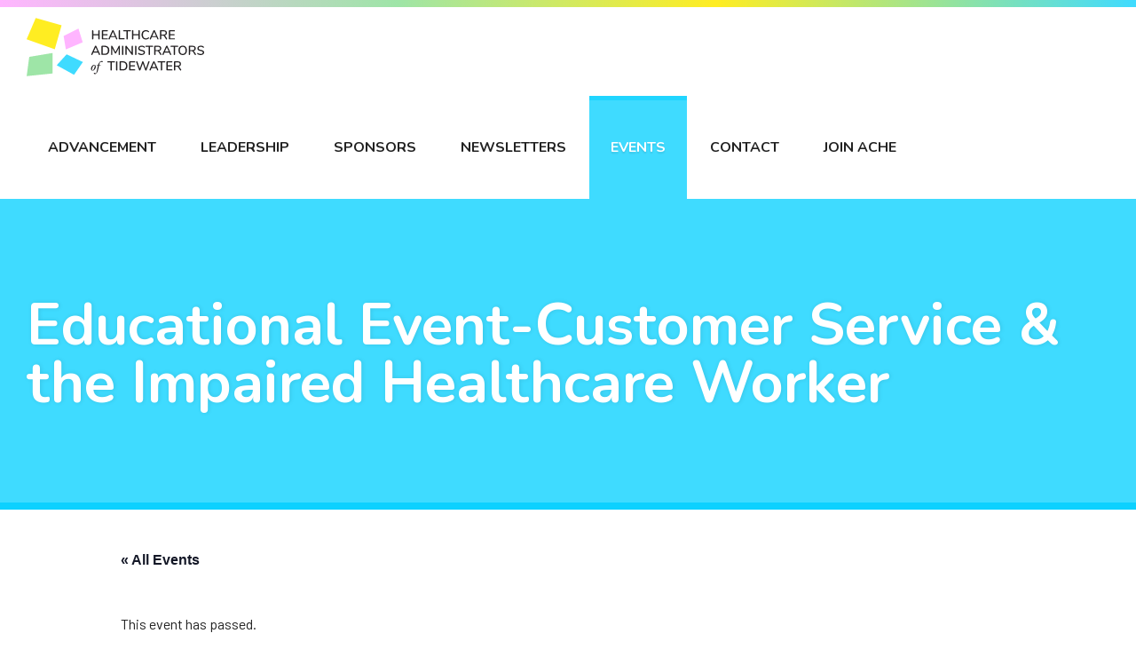

--- FILE ---
content_type: text/html; charset=UTF-8
request_url: https://hcatidewater.com/event/customer-service-the-impaired-healthcare-worker/
body_size: 19602
content:
<!DOCTYPE html>
<html lang="en-US">
<head>
	
	  <link rel="dns-prefetch" href="https://fonts.googleapis.com">

	<meta charset="UTF-8">
	<meta http-equiv="X-UA-Compatible" content="IE=edge">
	<meta name="viewport" content="width=device-width, initial-scale=1">

  <link rel="apple-touch-icon" sizes="180x180" href="https://hcatidewater.com/app/themes/rawlins2022/favicons/apple-touch-icon.png">
  <link rel="icon" type="image/png" sizes="32x32" href="https://hcatidewater.com/app/themes/rawlins2022/favicons/favicon-32x32.png">
  <link rel="icon" type="image/png" sizes="16x16" href="https://hcatidewater.com/app/themes/rawlins2022/favicons/favicon-16x16.png">
  <link rel="manifest" href="https://hcatidewater.com/app/themes/rawlins2022/favicons/site.webmanifest">
  <link rel="mask-icon" href="https://hcatidewater.com/app/themes/rawlins2022/favicons/safari-pinned-tab.svg" color="#0f0f0f">
  <meta name="msapplication-TileColor" content="#0f0f0f">
  <meta name="theme-color" content="#ffffff">

	<title>Educational Event-Customer Service &amp; the Impaired Healthcare Worker &#8211; Healthcare Administrators of Tidewater</title>
<link rel='stylesheet' id='tribe-events-views-v2-bootstrap-datepicker-styles-css' href='https://hcatidewater.com/app/plugins/the-events-calendar/vendor/bootstrap-datepicker/css/bootstrap-datepicker.standalone.min.css?ver=6.0.11' media='all' />
<link rel='stylesheet' id='tec-variables-skeleton-css' href='https://hcatidewater.com/app/plugins/the-events-calendar/common/src/resources/css/variables-skeleton.min.css?ver=5.0.13' media='all' />
<link rel='stylesheet' id='tribe-common-skeleton-style-css' href='https://hcatidewater.com/app/plugins/the-events-calendar/common/src/resources/css/common-skeleton.min.css?ver=5.0.13' media='all' />
<link rel='stylesheet' id='tribe-tooltipster-css-css' href='https://hcatidewater.com/app/plugins/the-events-calendar/common/vendor/tooltipster/tooltipster.bundle.min.css?ver=5.0.13' media='all' />
<link rel='stylesheet' id='tribe-events-views-v2-skeleton-css' href='https://hcatidewater.com/app/plugins/the-events-calendar/src/resources/css/views-skeleton.min.css?ver=6.0.11' media='all' />
<link rel='stylesheet' id='tec-variables-full-css' href='https://hcatidewater.com/app/plugins/the-events-calendar/common/src/resources/css/variables-full.min.css?ver=5.0.13' media='all' />
<link rel='stylesheet' id='tribe-common-full-style-css' href='https://hcatidewater.com/app/plugins/the-events-calendar/common/src/resources/css/common-full.min.css?ver=5.0.13' media='all' />
<link rel='stylesheet' id='tribe-events-views-v2-full-css' href='https://hcatidewater.com/app/plugins/the-events-calendar/src/resources/css/views-full.min.css?ver=6.0.11' media='all' />
<link rel='stylesheet' id='tribe-events-views-v2-print-css' href='https://hcatidewater.com/app/plugins/the-events-calendar/src/resources/css/views-print.min.css?ver=6.0.11' media='print' />
<meta name='robots' content='max-image-preview:large' />
	<style>img:is([sizes="auto" i], [sizes^="auto," i]) { contain-intrinsic-size: 3000px 1500px }</style>
	<link rel='dns-prefetch' href='//ajax.googleapis.com' />
<script>
window._wpemojiSettings = {"baseUrl":"https:\/\/s.w.org\/images\/core\/emoji\/16.0.1\/72x72\/","ext":".png","svgUrl":"https:\/\/s.w.org\/images\/core\/emoji\/16.0.1\/svg\/","svgExt":".svg","source":{"concatemoji":"https:\/\/hcatidewater.com\/wp\/wp-includes\/js\/wp-emoji-release.min.js?ver=6.8.3"}};
/*! This file is auto-generated */
!function(s,n){var o,i,e;function c(e){try{var t={supportTests:e,timestamp:(new Date).valueOf()};sessionStorage.setItem(o,JSON.stringify(t))}catch(e){}}function p(e,t,n){e.clearRect(0,0,e.canvas.width,e.canvas.height),e.fillText(t,0,0);var t=new Uint32Array(e.getImageData(0,0,e.canvas.width,e.canvas.height).data),a=(e.clearRect(0,0,e.canvas.width,e.canvas.height),e.fillText(n,0,0),new Uint32Array(e.getImageData(0,0,e.canvas.width,e.canvas.height).data));return t.every(function(e,t){return e===a[t]})}function u(e,t){e.clearRect(0,0,e.canvas.width,e.canvas.height),e.fillText(t,0,0);for(var n=e.getImageData(16,16,1,1),a=0;a<n.data.length;a++)if(0!==n.data[a])return!1;return!0}function f(e,t,n,a){switch(t){case"flag":return n(e,"\ud83c\udff3\ufe0f\u200d\u26a7\ufe0f","\ud83c\udff3\ufe0f\u200b\u26a7\ufe0f")?!1:!n(e,"\ud83c\udde8\ud83c\uddf6","\ud83c\udde8\u200b\ud83c\uddf6")&&!n(e,"\ud83c\udff4\udb40\udc67\udb40\udc62\udb40\udc65\udb40\udc6e\udb40\udc67\udb40\udc7f","\ud83c\udff4\u200b\udb40\udc67\u200b\udb40\udc62\u200b\udb40\udc65\u200b\udb40\udc6e\u200b\udb40\udc67\u200b\udb40\udc7f");case"emoji":return!a(e,"\ud83e\udedf")}return!1}function g(e,t,n,a){var r="undefined"!=typeof WorkerGlobalScope&&self instanceof WorkerGlobalScope?new OffscreenCanvas(300,150):s.createElement("canvas"),o=r.getContext("2d",{willReadFrequently:!0}),i=(o.textBaseline="top",o.font="600 32px Arial",{});return e.forEach(function(e){i[e]=t(o,e,n,a)}),i}function t(e){var t=s.createElement("script");t.src=e,t.defer=!0,s.head.appendChild(t)}"undefined"!=typeof Promise&&(o="wpEmojiSettingsSupports",i=["flag","emoji"],n.supports={everything:!0,everythingExceptFlag:!0},e=new Promise(function(e){s.addEventListener("DOMContentLoaded",e,{once:!0})}),new Promise(function(t){var n=function(){try{var e=JSON.parse(sessionStorage.getItem(o));if("object"==typeof e&&"number"==typeof e.timestamp&&(new Date).valueOf()<e.timestamp+604800&&"object"==typeof e.supportTests)return e.supportTests}catch(e){}return null}();if(!n){if("undefined"!=typeof Worker&&"undefined"!=typeof OffscreenCanvas&&"undefined"!=typeof URL&&URL.createObjectURL&&"undefined"!=typeof Blob)try{var e="postMessage("+g.toString()+"("+[JSON.stringify(i),f.toString(),p.toString(),u.toString()].join(",")+"));",a=new Blob([e],{type:"text/javascript"}),r=new Worker(URL.createObjectURL(a),{name:"wpTestEmojiSupports"});return void(r.onmessage=function(e){c(n=e.data),r.terminate(),t(n)})}catch(e){}c(n=g(i,f,p,u))}t(n)}).then(function(e){for(var t in e)n.supports[t]=e[t],n.supports.everything=n.supports.everything&&n.supports[t],"flag"!==t&&(n.supports.everythingExceptFlag=n.supports.everythingExceptFlag&&n.supports[t]);n.supports.everythingExceptFlag=n.supports.everythingExceptFlag&&!n.supports.flag,n.DOMReady=!1,n.readyCallback=function(){n.DOMReady=!0}}).then(function(){return e}).then(function(){var e;n.supports.everything||(n.readyCallback(),(e=n.source||{}).concatemoji?t(e.concatemoji):e.wpemoji&&e.twemoji&&(t(e.twemoji),t(e.wpemoji)))}))}((window,document),window._wpemojiSettings);
</script>
<link rel='stylesheet' id='dashicons-css' href='https://hcatidewater.com/wp/wp-includes/css/dashicons.min.css?ver=6.8.3' media='all' />
<link rel='stylesheet' id='event-tickets-tickets-css-css' href='https://hcatidewater.com/app/plugins/event-tickets/src/resources/css/tickets.min.css?ver=5.5.6' media='all' />
<link rel='stylesheet' id='event-tickets-tickets-rsvp-css-css' href='https://hcatidewater.com/app/plugins/event-tickets/src/resources/css/rsvp-v1.min.css?ver=5.5.6' media='all' />
<link rel='stylesheet' id='tribe-events-v2-single-skeleton-css' href='https://hcatidewater.com/app/plugins/the-events-calendar/src/resources/css/tribe-events-single-skeleton.min.css?ver=6.0.11' media='all' />
<link rel='stylesheet' id='tribe-events-v2-single-skeleton-full-css' href='https://hcatidewater.com/app/plugins/the-events-calendar/src/resources/css/tribe-events-single-full.min.css?ver=6.0.11' media='all' />
<style id='wp-emoji-styles-inline-css'>

	img.wp-smiley, img.emoji {
		display: inline !important;
		border: none !important;
		box-shadow: none !important;
		height: 1em !important;
		width: 1em !important;
		margin: 0 0.07em !important;
		vertical-align: -0.1em !important;
		background: none !important;
		padding: 0 !important;
	}
</style>
<link rel='stylesheet' id='wp-block-library-css' href='https://hcatidewater.com/wp/wp-includes/css/dist/block-library/style.min.css?ver=6.8.3' media='all' />
<style id='global-styles-inline-css'>
:root{--wp--preset--aspect-ratio--square: 1;--wp--preset--aspect-ratio--4-3: 4/3;--wp--preset--aspect-ratio--3-4: 3/4;--wp--preset--aspect-ratio--3-2: 3/2;--wp--preset--aspect-ratio--2-3: 2/3;--wp--preset--aspect-ratio--16-9: 16/9;--wp--preset--aspect-ratio--9-16: 9/16;--wp--preset--color--black: #000000;--wp--preset--color--cyan-bluish-gray: #abb8c3;--wp--preset--color--white: #ffffff;--wp--preset--color--pale-pink: #f78da7;--wp--preset--color--vivid-red: #cf2e2e;--wp--preset--color--luminous-vivid-orange: #ff6900;--wp--preset--color--luminous-vivid-amber: #fcb900;--wp--preset--color--light-green-cyan: #7bdcb5;--wp--preset--color--vivid-green-cyan: #00d084;--wp--preset--color--pale-cyan-blue: #8ed1fc;--wp--preset--color--vivid-cyan-blue: #0693e3;--wp--preset--color--vivid-purple: #9b51e0;--wp--preset--color--pink: #ffb5ff;--wp--preset--color--blue: #3fdbff;--wp--preset--color--yellow: #ffed22;--wp--preset--color--green: #9ee5a7;--wp--preset--gradient--vivid-cyan-blue-to-vivid-purple: linear-gradient(135deg,rgba(6,147,227,1) 0%,rgb(155,81,224) 100%);--wp--preset--gradient--light-green-cyan-to-vivid-green-cyan: linear-gradient(135deg,rgb(122,220,180) 0%,rgb(0,208,130) 100%);--wp--preset--gradient--luminous-vivid-amber-to-luminous-vivid-orange: linear-gradient(135deg,rgba(252,185,0,1) 0%,rgba(255,105,0,1) 100%);--wp--preset--gradient--luminous-vivid-orange-to-vivid-red: linear-gradient(135deg,rgba(255,105,0,1) 0%,rgb(207,46,46) 100%);--wp--preset--gradient--very-light-gray-to-cyan-bluish-gray: linear-gradient(135deg,rgb(238,238,238) 0%,rgb(169,184,195) 100%);--wp--preset--gradient--cool-to-warm-spectrum: linear-gradient(135deg,rgb(74,234,220) 0%,rgb(151,120,209) 20%,rgb(207,42,186) 40%,rgb(238,44,130) 60%,rgb(251,105,98) 80%,rgb(254,248,76) 100%);--wp--preset--gradient--blush-light-purple: linear-gradient(135deg,rgb(255,206,236) 0%,rgb(152,150,240) 100%);--wp--preset--gradient--blush-bordeaux: linear-gradient(135deg,rgb(254,205,165) 0%,rgb(254,45,45) 50%,rgb(107,0,62) 100%);--wp--preset--gradient--luminous-dusk: linear-gradient(135deg,rgb(255,203,112) 0%,rgb(199,81,192) 50%,rgb(65,88,208) 100%);--wp--preset--gradient--pale-ocean: linear-gradient(135deg,rgb(255,245,203) 0%,rgb(182,227,212) 50%,rgb(51,167,181) 100%);--wp--preset--gradient--electric-grass: linear-gradient(135deg,rgb(202,248,128) 0%,rgb(113,206,126) 100%);--wp--preset--gradient--midnight: linear-gradient(135deg,rgb(2,3,129) 0%,rgb(40,116,252) 100%);--wp--preset--font-size--small: 13px;--wp--preset--font-size--medium: 20px;--wp--preset--font-size--large: 36px;--wp--preset--font-size--x-large: 46;--wp--preset--font-size--big: 32;--wp--preset--font-family--nunito: Nunito, sans-serif;--wp--preset--font-family--barlow: Barlow, sans-seri;;--wp--preset--spacing--20: 0.44rem;--wp--preset--spacing--30: 0.67rem;--wp--preset--spacing--40: 1rem;--wp--preset--spacing--50: 1.5rem;--wp--preset--spacing--60: 2.25rem;--wp--preset--spacing--70: 3.38rem;--wp--preset--spacing--80: 5.06rem;--wp--preset--shadow--natural: 6px 6px 9px rgba(0, 0, 0, 0.2);--wp--preset--shadow--deep: 12px 12px 50px rgba(0, 0, 0, 0.4);--wp--preset--shadow--sharp: 6px 6px 0px rgba(0, 0, 0, 0.2);--wp--preset--shadow--outlined: 6px 6px 0px -3px rgba(255, 255, 255, 1), 6px 6px rgba(0, 0, 0, 1);--wp--preset--shadow--crisp: 6px 6px 0px rgba(0, 0, 0, 1);}:root { --wp--style--global--content-size: 800px;--wp--style--global--wide-size: 1000px; }:where(body) { margin: 0; }.wp-site-blocks > .alignleft { float: left; margin-right: 2em; }.wp-site-blocks > .alignright { float: right; margin-left: 2em; }.wp-site-blocks > .aligncenter { justify-content: center; margin-left: auto; margin-right: auto; }:where(.is-layout-flex){gap: 0.5em;}:where(.is-layout-grid){gap: 0.5em;}.is-layout-flow > .alignleft{float: left;margin-inline-start: 0;margin-inline-end: 2em;}.is-layout-flow > .alignright{float: right;margin-inline-start: 2em;margin-inline-end: 0;}.is-layout-flow > .aligncenter{margin-left: auto !important;margin-right: auto !important;}.is-layout-constrained > .alignleft{float: left;margin-inline-start: 0;margin-inline-end: 2em;}.is-layout-constrained > .alignright{float: right;margin-inline-start: 2em;margin-inline-end: 0;}.is-layout-constrained > .aligncenter{margin-left: auto !important;margin-right: auto !important;}.is-layout-constrained > :where(:not(.alignleft):not(.alignright):not(.alignfull)){max-width: var(--wp--style--global--content-size);margin-left: auto !important;margin-right: auto !important;}.is-layout-constrained > .alignwide{max-width: var(--wp--style--global--wide-size);}body .is-layout-flex{display: flex;}.is-layout-flex{flex-wrap: wrap;align-items: center;}.is-layout-flex > :is(*, div){margin: 0;}body .is-layout-grid{display: grid;}.is-layout-grid > :is(*, div){margin: 0;}body{padding-top: 0px;padding-right: 0px;padding-bottom: 0px;padding-left: 0px;}a:where(:not(.wp-element-button)){text-decoration: underline;}:root :where(.wp-element-button, .wp-block-button__link){background-color: #32373c;border-width: 0;color: #fff;font-family: inherit;font-size: inherit;line-height: inherit;padding: calc(0.667em + 2px) calc(1.333em + 2px);text-decoration: none;}.has-black-color{color: var(--wp--preset--color--black) !important;}.has-cyan-bluish-gray-color{color: var(--wp--preset--color--cyan-bluish-gray) !important;}.has-white-color{color: var(--wp--preset--color--white) !important;}.has-pale-pink-color{color: var(--wp--preset--color--pale-pink) !important;}.has-vivid-red-color{color: var(--wp--preset--color--vivid-red) !important;}.has-luminous-vivid-orange-color{color: var(--wp--preset--color--luminous-vivid-orange) !important;}.has-luminous-vivid-amber-color{color: var(--wp--preset--color--luminous-vivid-amber) !important;}.has-light-green-cyan-color{color: var(--wp--preset--color--light-green-cyan) !important;}.has-vivid-green-cyan-color{color: var(--wp--preset--color--vivid-green-cyan) !important;}.has-pale-cyan-blue-color{color: var(--wp--preset--color--pale-cyan-blue) !important;}.has-vivid-cyan-blue-color{color: var(--wp--preset--color--vivid-cyan-blue) !important;}.has-vivid-purple-color{color: var(--wp--preset--color--vivid-purple) !important;}.has-pink-color{color: var(--wp--preset--color--pink) !important;}.has-blue-color{color: var(--wp--preset--color--blue) !important;}.has-yellow-color{color: var(--wp--preset--color--yellow) !important;}.has-green-color{color: var(--wp--preset--color--green) !important;}.has-black-background-color{background-color: var(--wp--preset--color--black) !important;}.has-cyan-bluish-gray-background-color{background-color: var(--wp--preset--color--cyan-bluish-gray) !important;}.has-white-background-color{background-color: var(--wp--preset--color--white) !important;}.has-pale-pink-background-color{background-color: var(--wp--preset--color--pale-pink) !important;}.has-vivid-red-background-color{background-color: var(--wp--preset--color--vivid-red) !important;}.has-luminous-vivid-orange-background-color{background-color: var(--wp--preset--color--luminous-vivid-orange) !important;}.has-luminous-vivid-amber-background-color{background-color: var(--wp--preset--color--luminous-vivid-amber) !important;}.has-light-green-cyan-background-color{background-color: var(--wp--preset--color--light-green-cyan) !important;}.has-vivid-green-cyan-background-color{background-color: var(--wp--preset--color--vivid-green-cyan) !important;}.has-pale-cyan-blue-background-color{background-color: var(--wp--preset--color--pale-cyan-blue) !important;}.has-vivid-cyan-blue-background-color{background-color: var(--wp--preset--color--vivid-cyan-blue) !important;}.has-vivid-purple-background-color{background-color: var(--wp--preset--color--vivid-purple) !important;}.has-pink-background-color{background-color: var(--wp--preset--color--pink) !important;}.has-blue-background-color{background-color: var(--wp--preset--color--blue) !important;}.has-yellow-background-color{background-color: var(--wp--preset--color--yellow) !important;}.has-green-background-color{background-color: var(--wp--preset--color--green) !important;}.has-black-border-color{border-color: var(--wp--preset--color--black) !important;}.has-cyan-bluish-gray-border-color{border-color: var(--wp--preset--color--cyan-bluish-gray) !important;}.has-white-border-color{border-color: var(--wp--preset--color--white) !important;}.has-pale-pink-border-color{border-color: var(--wp--preset--color--pale-pink) !important;}.has-vivid-red-border-color{border-color: var(--wp--preset--color--vivid-red) !important;}.has-luminous-vivid-orange-border-color{border-color: var(--wp--preset--color--luminous-vivid-orange) !important;}.has-luminous-vivid-amber-border-color{border-color: var(--wp--preset--color--luminous-vivid-amber) !important;}.has-light-green-cyan-border-color{border-color: var(--wp--preset--color--light-green-cyan) !important;}.has-vivid-green-cyan-border-color{border-color: var(--wp--preset--color--vivid-green-cyan) !important;}.has-pale-cyan-blue-border-color{border-color: var(--wp--preset--color--pale-cyan-blue) !important;}.has-vivid-cyan-blue-border-color{border-color: var(--wp--preset--color--vivid-cyan-blue) !important;}.has-vivid-purple-border-color{border-color: var(--wp--preset--color--vivid-purple) !important;}.has-pink-border-color{border-color: var(--wp--preset--color--pink) !important;}.has-blue-border-color{border-color: var(--wp--preset--color--blue) !important;}.has-yellow-border-color{border-color: var(--wp--preset--color--yellow) !important;}.has-green-border-color{border-color: var(--wp--preset--color--green) !important;}.has-vivid-cyan-blue-to-vivid-purple-gradient-background{background: var(--wp--preset--gradient--vivid-cyan-blue-to-vivid-purple) !important;}.has-light-green-cyan-to-vivid-green-cyan-gradient-background{background: var(--wp--preset--gradient--light-green-cyan-to-vivid-green-cyan) !important;}.has-luminous-vivid-amber-to-luminous-vivid-orange-gradient-background{background: var(--wp--preset--gradient--luminous-vivid-amber-to-luminous-vivid-orange) !important;}.has-luminous-vivid-orange-to-vivid-red-gradient-background{background: var(--wp--preset--gradient--luminous-vivid-orange-to-vivid-red) !important;}.has-very-light-gray-to-cyan-bluish-gray-gradient-background{background: var(--wp--preset--gradient--very-light-gray-to-cyan-bluish-gray) !important;}.has-cool-to-warm-spectrum-gradient-background{background: var(--wp--preset--gradient--cool-to-warm-spectrum) !important;}.has-blush-light-purple-gradient-background{background: var(--wp--preset--gradient--blush-light-purple) !important;}.has-blush-bordeaux-gradient-background{background: var(--wp--preset--gradient--blush-bordeaux) !important;}.has-luminous-dusk-gradient-background{background: var(--wp--preset--gradient--luminous-dusk) !important;}.has-pale-ocean-gradient-background{background: var(--wp--preset--gradient--pale-ocean) !important;}.has-electric-grass-gradient-background{background: var(--wp--preset--gradient--electric-grass) !important;}.has-midnight-gradient-background{background: var(--wp--preset--gradient--midnight) !important;}.has-small-font-size{font-size: var(--wp--preset--font-size--small) !important;}.has-medium-font-size{font-size: var(--wp--preset--font-size--medium) !important;}.has-large-font-size{font-size: var(--wp--preset--font-size--large) !important;}.has-x-large-font-size{font-size: var(--wp--preset--font-size--x-large) !important;}.has-big-font-size{font-size: var(--wp--preset--font-size--big) !important;}.has-nunito-font-family{font-family: var(--wp--preset--font-family--nunito) !important;}.has-barlow-font-family{font-family: var(--wp--preset--font-family--barlow) !important;}
:where(.wp-block-post-template.is-layout-flex){gap: 1.25em;}:where(.wp-block-post-template.is-layout-grid){gap: 1.25em;}
:where(.wp-block-columns.is-layout-flex){gap: 2em;}:where(.wp-block-columns.is-layout-grid){gap: 2em;}
:root :where(.wp-block-pullquote){font-size: 1.5em;line-height: 1.6;}
</style>
<link rel='stylesheet' id='mc4wp-form-themes-css' href='https://hcatidewater.com/app/plugins/mailchimp-for-wp/assets/css/form-themes.css?ver=4.10.7' media='all' />
<link rel='stylesheet' id='styles-css' href='https://hcatidewater.com/app/themes/rawlins2022/dist/index.css?ver=1706556845' media='all' />
<link rel='stylesheet' id='event-tickets-rsvp-css' href='https://hcatidewater.com/app/plugins/event-tickets/src/resources/css/rsvp.min.css?ver=5.5.6' media='all' />
<link rel='stylesheet' id='event-tickets-tpp-css-css' href='https://hcatidewater.com/app/plugins/event-tickets/src/resources/css/tpp.min.css?ver=5.5.6' media='all' />
<script src="//ajax.googleapis.com/ajax/libs/jquery/3.3.1/jquery.min.js?ver=3.3.1" id="jquery-js"></script>
<script src="https://hcatidewater.com/app/plugins/the-events-calendar/common/src/resources/js/tribe-common.min.js?ver=5.0.13" id="tribe-common-js"></script>
<script src="https://hcatidewater.com/app/plugins/the-events-calendar/src/resources/js/views/breakpoints.min.js?ver=6.0.11" id="tribe-events-views-v2-breakpoints-js"></script>
<link rel="https://api.w.org/" href="https://hcatidewater.com/wp-json/" /><link rel="alternate" title="JSON" type="application/json" href="https://hcatidewater.com/wp-json/wp/v2/tribe_events/219" /><link rel="EditURI" type="application/rsd+xml" title="RSD" href="https://hcatidewater.com/wp/xmlrpc.php?rsd" />
<meta name="generator" content="WordPress 6.8.3" />
<link rel="canonical" href="https://hcatidewater.com/event/customer-service-the-impaired-healthcare-worker/" />
<link rel='shortlink' href='https://hcatidewater.com/?p=219' />
<link rel="alternate" title="oEmbed (JSON)" type="application/json+oembed" href="https://hcatidewater.com/wp-json/oembed/1.0/embed?url=https%3A%2F%2Fhcatidewater.com%2Fevent%2Fcustomer-service-the-impaired-healthcare-worker%2F" />
<link rel="alternate" title="oEmbed (XML)" type="text/xml+oembed" href="https://hcatidewater.com/wp-json/oembed/1.0/embed?url=https%3A%2F%2Fhcatidewater.com%2Fevent%2Fcustomer-service-the-impaired-healthcare-worker%2F&#038;format=xml" />
<meta name="et-api-version" content="v1"><meta name="et-api-origin" content="https://hcatidewater.com"><link rel="https://theeventscalendar.com/" href="https://hcatidewater.com/wp-json/tribe/tickets/v1/" /><meta name="tec-api-version" content="v1"><meta name="tec-api-origin" content="https://hcatidewater.com"><link rel="alternate" href="https://hcatidewater.com/wp-json/tribe/events/v1/events/219" /><script type="application/ld+json">
[{"@context":"http://schema.org","@type":"Event","name":"Educational Event-Customer Service &amp; the Impaired Healthcare Worker","description":"&lt;p&gt;Please join HCAT for a dual-focused educational event on Customer Service and the Impaired Healthcare Worker. Earn 3 ACHE education&hellip;&lt;/p&gt;\\n","image":"https://hcatidewater.com/app/uploads/2023/03/e16b4201d3b8f3804dd673a368466fb2-4GLQ30.tmp_.jpg","url":"https://hcatidewater.com/event/customer-service-the-impaired-healthcare-worker/","eventAttendanceMode":"https://schema.org/OfflineEventAttendanceMode","eventStatus":"https://schema.org/EventScheduled","startDate":"2023-04-27T15:30:00-04:00","endDate":"2023-04-27T20:00:00-04:00","location":{"@type":"Place","name":"Holiday Inn Virginia Beach &#8211; Norfolk","description":"","url":"","address":{"@type":"PostalAddress","streetAddress":"5655 Greenwich Road","addressLocality":"Virginia Beach","addressRegion":"VA","postalCode":"23462","addressCountry":"United States"},"telephone":"","sameAs":""},"organizer":{"@type":"Person","name":"Healthcare Administrators of Tidewater (HCAT)","description":"","url":"http://hcatidewater.com","telephone":"","email":"","sameAs":"http://hcatidewater.com"},"offers":{"@type":"Offer","price":"0","priceCurrency":"USD","url":"https://hcatidewater.com/event/customer-service-the-impaired-healthcare-worker/","category":"primary","availability":"inStock","validFrom":"2023-03-08T00:00:00+00:00"},"performer":"Organization"}]
</script>
</head>
<body class="wp-singular tribe_events-template-default single single-tribe_events postid-219 wp-theme-rawlins2022 tribe-events-page-template tribe-no-js tec-no-tickets-on-recurring tribe-filter-live events-single tribe-events-style-full tribe-events-style-theme tribe-theme-rawlins2022">


<nav style="opacity:0" class="navigation--mobile">
    <div class="menu-main-navigation-container"><ul id="menu-main-navigation" class="menu"><li id="menu-item-175" class="menu-item menu-item-type-post_type menu-item-object-page menu-item-175"><a href="https://hcatidewater.com/advancement/">Advancement</a></li>
<li id="menu-item-18" class="leadership menu-item menu-item-type-custom menu-item-object-custom menu-item-18"><a href="/leadership">Leadership</a></li>
<li id="menu-item-15" class="menu-item menu-item-type-post_type menu-item-object-page menu-item-15"><a href="https://hcatidewater.com/sponsors/">Sponsors</a></li>
<li id="menu-item-172" class="newsletters menu-item menu-item-type-custom menu-item-object-custom menu-item-172"><a href="/newsletters">Newsletters</a></li>
<li id="menu-item-19" class="events menu-item menu-item-type-custom menu-item-object-custom menu-item-19"><a href="/events">Events</a></li>
<li id="menu-item-22" class="menu-item menu-item-type-post_type menu-item-object-page menu-item-22"><a href="https://hcatidewater.com/contact/">Contact</a></li>
<li id="menu-item-23" class="menu-item menu-item-type-custom menu-item-object-custom menu-item-23"><a target="_blank" href="https://www.ache.org/">Join ACHE</a></li>
</ul></div></nav>

<header class="header">
  <div class="header__inner l-container">
    <div class="header__border"></div>
    <div class="header__row">
      <div class="header__logo"><a href="https://hcatidewater.com"><?xml version="1.0" encoding="UTF-8"?>
<svg id="Layer_2" data-name="Layer 2" xmlns="http://www.w3.org/2000/svg" width="164.63" height="53.91" viewBox="0 0 164.63 53.91">
  <g id="Layer_1-2" data-name="Layer 1">
    <g>
      <path d="M67.62,11.49c.11,.12,.17,.27,.17,.45v7.33c0,.18-.06,.33-.17,.45-.11,.12-.26,.17-.44,.17s-.33-.06-.44-.17c-.11-.11-.17-.26-.17-.46v-3.23h-4.73v3.23c0,.18-.06,.33-.17,.45-.11,.12-.26,.17-.44,.17s-.33-.06-.44-.17c-.11-.11-.17-.26-.17-.46v-7.33c0-.18,.06-.33,.17-.45,.11-.12,.26-.17,.44-.17s.33,.06,.44,.17c.11,.12,.17,.27,.17,.45v3.1h4.73v-3.1c0-.18,.06-.33,.17-.45,.11-.12,.26-.17,.44-.17s.33,.06,.44,.17Z" fill="#221f20"/>
      <path d="M69.92,19.67c-.11-.11-.16-.25-.16-.44v-7.26c0-.18,.05-.33,.16-.44s.26-.16,.45-.16h4.42c.18,0,.33,.04,.43,.13,.1,.09,.15,.21,.15,.37s-.05,.28-.15,.37-.24,.13-.43,.13h-3.82v2.66h3.58c.18,0,.33,.04,.43,.13,.1,.09,.15,.21,.15,.37s-.05,.28-.15,.37c-.1,.09-.24,.13-.43,.13h-3.58v2.8h3.82c.38,0,.58,.16,.58,.49,0,.16-.05,.28-.15,.37s-.24,.13-.43,.13h-4.42c-.19,0-.34-.05-.45-.16Z" fill="#221f20"/>
      <path d="M84.14,19.36c0,.15-.06,.28-.19,.38-.12,.1-.26,.16-.41,.16-.1,0-.2-.03-.29-.09-.09-.06-.16-.15-.21-.26l-.79-1.8h-4.39l-.79,1.8c-.05,.11-.12,.2-.22,.26-.1,.06-.2,.09-.3,.09-.16,0-.3-.05-.43-.16-.12-.1-.19-.23-.19-.38,0-.06,.02-.14,.06-.24l3.38-7.4c.06-.13,.15-.23,.27-.3,.12-.07,.25-.11,.39-.11s.27,.04,.39,.11c.12,.07,.21,.17,.27,.3l3.38,7.4c.04,.1,.06,.18,.06,.24Zm-5.84-2.59h3.52l-1.76-3.97-1.75,3.97Z" fill="#221f20"/>
      <path d="M85.59,19.68c-.11-.1-.16-.24-.16-.42v-7.32c0-.18,.06-.33,.17-.45,.11-.12,.26-.17,.44-.17s.34,.06,.46,.17,.17,.26,.17,.46v6.86h3.65c.18,0,.33,.04,.43,.13s.15,.22,.15,.38-.05,.3-.15,.38-.24,.13-.43,.13h-4.28c-.18,0-.33-.05-.44-.16Z" fill="#221f20"/>
      <path d="M92.68,19.72c-.12-.12-.17-.27-.17-.45v-6.86h-2.4c-.38,0-.58-.17-.58-.52,0-.17,.05-.3,.15-.38,.1-.09,.24-.13,.43-.13h6.05c.18,0,.33,.04,.43,.13,.1,.09,.15,.22,.15,.38,0,.34-.19,.52-.58,.52h-2.4v6.86c0,.18-.06,.33-.17,.45-.11,.12-.26,.17-.46,.17s-.33-.06-.45-.17Z" fill="#221f20"/>
      <path d="M104.76,11.49c.11,.12,.17,.27,.17,.45v7.33c0,.18-.06,.33-.17,.45-.11,.12-.26,.17-.44,.17s-.33-.06-.44-.17c-.11-.11-.17-.26-.17-.46v-3.23h-4.73v3.23c0,.18-.06,.33-.17,.45-.11,.12-.26,.17-.44,.17s-.33-.06-.44-.17c-.11-.11-.17-.26-.17-.46v-7.33c0-.18,.06-.33,.17-.45,.11-.12,.26-.17,.44-.17s.33,.06,.44,.17c.11,.12,.17,.27,.17,.45v3.1h4.73v-3.1c0-.18,.06-.33,.17-.45,.11-.12,.26-.17,.44-.17s.33,.06,.44,.17Z" fill="#221f20"/>
      <path d="M108.47,19.41c-.6-.35-1.06-.85-1.38-1.5-.32-.65-.48-1.42-.48-2.31s.16-1.65,.48-2.3c.32-.65,.78-1.15,1.38-1.5,.6-.35,1.3-.52,2.11-.52,.53,0,1.03,.08,1.5,.25,.47,.16,.88,.4,1.24,.71,.15,.12,.23,.28,.23,.48,0,.14-.04,.27-.12,.37-.08,.1-.18,.15-.29,.15-.14,0-.27-.05-.4-.16-.38-.29-.73-.49-1.05-.61-.32-.12-.67-.17-1.07-.17-.88,0-1.56,.28-2.03,.85-.47,.57-.71,1.38-.71,2.45s.24,1.89,.71,2.46c.47,.57,1.15,.85,2.03,.85,.38,0,.73-.06,1.05-.18s.67-.32,1.07-.6c.16-.1,.29-.16,.4-.16,.11,0,.21,.05,.29,.15,.08,.1,.12,.22,.12,.37,0,.2-.08,.36-.23,.48-.35,.31-.76,.55-1.24,.71-.47,.16-.97,.25-1.5,.25-.81,0-1.51-.17-2.11-.52Z" fill="#221f20"/>
      <path d="M122.36,19.36c0,.15-.06,.28-.19,.38-.12,.1-.26,.16-.41,.16-.1,0-.2-.03-.29-.09-.09-.06-.16-.15-.21-.26l-.79-1.8h-4.39l-.79,1.8c-.05,.11-.12,.2-.22,.26-.1,.06-.2,.09-.3,.09-.16,0-.3-.05-.43-.16-.12-.1-.19-.23-.19-.38,0-.06,.02-.14,.06-.24l3.38-7.4c.06-.13,.15-.23,.27-.3,.12-.07,.25-.11,.39-.11s.27,.04,.39,.11c.12,.07,.21,.17,.27,.3l3.38,7.4c.04,.1,.06,.18,.06,.24Zm-5.84-2.59h3.52l-1.76-3.97-1.75,3.97Z" fill="#221f20"/>
      <path d="M130.35,19.4c0,.14-.06,.27-.17,.37-.12,.1-.25,.15-.4,.15-.22,0-.4-.1-.54-.3l-1.61-2.5c-.18-.29-.38-.49-.59-.61-.21-.12-.48-.17-.82-.17h-1.36v2.93c0,.19-.05,.34-.16,.46s-.26,.17-.45,.17-.33-.06-.44-.17c-.11-.11-.17-.26-.17-.46v-7.3c0-.18,.05-.33,.16-.44s.26-.16,.45-.16h2.99c.94,0,1.65,.21,2.14,.62,.49,.42,.74,1.02,.74,1.82,0,.66-.19,1.2-.56,1.61s-.91,.67-1.61,.79c.21,.06,.4,.16,.56,.3s.33,.34,.49,.6l1.24,1.94c.07,.1,.11,.22,.11,.34Zm-3.25-4.06c.62,0,1.09-.12,1.39-.37,.3-.24,.45-.62,.45-1.13s-.15-.89-.44-1.12-.76-.35-1.39-.35h-2.24v2.98h2.24Z" fill="#221f20"/>
      <path d="M132.09,19.67c-.11-.11-.16-.25-.16-.44v-7.26c0-.18,.05-.33,.16-.44s.26-.16,.45-.16h4.42c.18,0,.33,.04,.43,.13,.1,.09,.15,.21,.15,.37s-.05,.28-.15,.37-.24,.13-.43,.13h-3.82v2.66h3.58c.18,0,.33,.04,.43,.13,.1,.09,.15,.21,.15,.37s-.05,.28-.15,.37c-.1,.09-.24,.13-.43,.13h-3.58v2.8h3.82c.38,0,.58,.16,.58,.49,0,.16-.05,.28-.15,.37s-.24,.13-.43,.13h-4.42c-.19,0-.34-.05-.45-.16Z" fill="#221f20"/>
      <path d="M68.13,33.76c0,.15-.06,.28-.19,.38-.12,.1-.26,.16-.41,.16-.1,0-.2-.03-.29-.09-.09-.06-.16-.15-.21-.26l-.79-1.8h-4.39l-.79,1.8c-.05,.11-.12,.2-.22,.26-.1,.06-.2,.09-.3,.09-.16,0-.3-.05-.43-.16-.12-.1-.19-.23-.19-.38,0-.06,.02-.14,.06-.24l3.38-7.4c.06-.13,.15-.23,.27-.3,.12-.07,.25-.11,.39-.11s.27,.04,.39,.11c.12,.07,.21,.17,.27,.3l3.38,7.4c.04,.1,.06,.18,.06,.24Zm-5.84-2.59h3.52l-1.76-3.97-1.75,3.97Z" fill="#221f20"/>
      <path d="M69.58,34.07c-.11-.11-.16-.25-.16-.44v-7.26c0-.18,.05-.33,.16-.44s.26-.16,.45-.16h2.35c1.37,0,2.43,.37,3.18,1.1s1.13,1.78,1.13,3.12-.38,2.39-1.13,3.13c-.75,.74-1.81,1.11-3.18,1.11h-2.35c-.19,0-.34-.05-.45-.16Zm2.73-.87c2.08,0,3.12-1.07,3.12-3.2s-1.04-3.19-3.12-3.19h-1.66v6.4h1.66Z" fill="#221f20"/>
      <path d="M86.31,25.89c.11,.12,.17,.27,.17,.45v7.37c0,.18-.05,.33-.15,.43-.1,.1-.24,.16-.41,.16s-.3-.05-.4-.16c-.1-.1-.14-.25-.14-.43v-5.58l-2.35,4.48c-.15,.28-.35,.42-.59,.42s-.44-.14-.59-.42l-2.36-4.43v5.53c0,.18-.05,.33-.14,.43-.1,.1-.23,.16-.41,.16s-.3-.05-.4-.16-.15-.25-.15-.43v-7.37c0-.18,.06-.33,.17-.45,.11-.12,.26-.17,.43-.17,.25,0,.45,.14,.6,.43l2.87,5.48,2.84-5.48c.15-.29,.35-.43,.59-.43,.18,0,.32,.06,.43,.17Z" fill="#221f20"/>
      <path d="M88.63,34.13c-.11-.11-.17-.26-.17-.46v-7.33c0-.18,.06-.33,.17-.45,.11-.12,.26-.17,.44-.17s.34,.06,.46,.17,.17,.26,.17,.46v7.33c0,.19-.05,.34-.16,.46s-.26,.17-.46,.17c-.18,0-.33-.06-.44-.17Z" fill="#221f20"/>
      <path d="M98.45,25.89c.11,.12,.16,.27,.16,.45v7.33c0,.18-.06,.33-.17,.45-.11,.12-.26,.17-.43,.17-.21,0-.37-.08-.48-.24l-4.7-6.2v5.82c0,.18-.05,.33-.16,.45-.11,.12-.25,.17-.43,.17s-.32-.06-.42-.17c-.1-.11-.16-.26-.16-.46v-7.33c0-.18,.06-.33,.17-.45,.11-.12,.26-.17,.43-.17,.21,0,.37,.08,.48,.24l4.7,6.22v-5.83c0-.18,.05-.33,.16-.45,.1-.12,.24-.17,.42-.17s.32,.06,.43,.17Z" fill="#221f20"/>
      <path d="M100.75,34.13c-.11-.11-.17-.26-.17-.46v-7.33c0-.18,.06-.33,.17-.45,.11-.12,.26-.17,.44-.17s.34,.06,.46,.17,.17,.26,.17,.46v7.33c0,.19-.05,.34-.16,.46s-.26,.17-.46,.17c-.18,0-.33-.06-.44-.17Z" fill="#221f20"/>
      <path d="M104.85,34.08c-.55-.17-.99-.4-1.31-.7-.15-.13-.23-.29-.23-.49,0-.14,.04-.27,.12-.37s.18-.15,.29-.15,.25,.05,.41,.16c.71,.53,1.52,.79,2.44,.79,.64,0,1.13-.12,1.48-.36,.34-.24,.52-.58,.52-1.03,0-.35-.16-.62-.48-.79-.32-.18-.83-.34-1.54-.5-.67-.14-1.22-.31-1.66-.49-.43-.18-.77-.43-1.01-.75s-.37-.72-.37-1.21,.13-.92,.4-1.3c.27-.38,.64-.68,1.12-.89s1.03-.32,1.64-.32c.57,0,1.09,.08,1.57,.24s.89,.4,1.22,.71c.16,.14,.24,.3,.24,.49,0,.14-.04,.26-.13,.36s-.18,.16-.29,.16c-.1,0-.24-.05-.4-.16-.37-.28-.71-.48-1.04-.61-.32-.12-.71-.19-1.17-.19-.62,0-1.1,.13-1.44,.38-.34,.25-.52,.6-.52,1.05,0,.38,.15,.67,.46,.87,.3,.2,.79,.37,1.46,.53,.7,.16,1.27,.33,1.71,.5,.44,.17,.78,.41,1.04,.71,.26,.3,.39,.69,.39,1.16s-.13,.91-.4,1.28c-.27,.37-.64,.66-1.13,.86-.48,.2-1.04,.31-1.67,.31s-1.19-.08-1.73-.25Z" fill="#221f20"/>
      <path d="M113.32,34.12c-.12-.12-.17-.27-.17-.45v-6.86h-2.4c-.38,0-.58-.17-.58-.52,0-.17,.05-.3,.15-.38,.1-.09,.24-.13,.43-.13h6.05c.18,0,.33,.04,.43,.13,.1,.09,.15,.22,.15,.38,0,.34-.19,.52-.58,.52h-2.4v6.86c0,.18-.06,.33-.17,.45-.11,.12-.26,.17-.46,.17s-.33-.06-.45-.17Z" fill="#221f20"/>
      <path d="M125.1,33.8c0,.14-.06,.27-.17,.37-.12,.1-.25,.15-.4,.15-.22,0-.4-.1-.54-.3l-1.61-2.5c-.18-.29-.38-.49-.59-.61-.21-.12-.48-.17-.82-.17h-1.36v2.93c0,.19-.05,.34-.16,.46s-.26,.17-.45,.17-.33-.06-.44-.17c-.11-.11-.17-.26-.17-.46v-7.3c0-.18,.05-.33,.16-.44s.26-.16,.45-.16h2.99c.94,0,1.65,.21,2.14,.62,.49,.42,.74,1.02,.74,1.82,0,.66-.19,1.2-.56,1.61s-.91,.67-1.61,.79c.21,.06,.4,.16,.56,.3s.33,.34,.49,.6l1.24,1.94c.07,.1,.11,.22,.11,.34Zm-3.25-4.06c.62,0,1.09-.12,1.39-.37,.3-.24,.45-.62,.45-1.13s-.15-.89-.44-1.12-.76-.35-1.39-.35h-2.24v2.98h2.24Z" fill="#221f20"/>
      <path d="M134.11,33.76c0,.15-.06,.28-.19,.38-.12,.1-.26,.16-.41,.16-.1,0-.2-.03-.29-.09-.09-.06-.16-.15-.21-.26l-.79-1.8h-4.39l-.79,1.8c-.05,.11-.12,.2-.22,.26-.1,.06-.2,.09-.3,.09-.16,0-.3-.05-.43-.16-.12-.1-.19-.23-.19-.38,0-.06,.02-.14,.06-.24l3.38-7.4c.06-.13,.15-.23,.27-.3,.12-.07,.25-.11,.39-.11s.27,.04,.39,.11c.12,.07,.21,.17,.27,.3l3.38,7.4c.04,.1,.06,.18,.06,.24Zm-5.84-2.59h3.52l-1.76-3.97-1.75,3.97Z" fill="#221f20"/>
      <path d="M136.56,34.12c-.12-.12-.17-.27-.17-.45v-6.86h-2.4c-.38,0-.58-.17-.58-.52,0-.17,.05-.3,.15-.38,.1-.09,.24-.13,.43-.13h6.05c.18,0,.33,.04,.43,.13,.1,.09,.15,.22,.15,.38,0,.34-.19,.52-.58,.52h-2.4v6.86c0,.18-.06,.33-.17,.45-.11,.12-.26,.17-.46,.17s-.33-.06-.45-.17Z" fill="#221f20"/>
      <path d="M142.67,33.8c-.59-.35-1.04-.85-1.36-1.5s-.48-1.41-.48-2.29,.16-1.66,.47-2.31c.32-.65,.77-1.15,1.36-1.5,.59-.35,1.29-.52,2.09-.52s1.51,.17,2.1,.52c.59,.35,1.05,.85,1.36,1.5,.32,.65,.47,1.42,.47,2.3s-.16,1.65-.47,2.3c-.32,.65-.77,1.15-1.36,1.51s-1.29,.53-2.1,.53-1.49-.18-2.08-.53Zm4.06-1.34c.47-.58,.71-1.4,.71-2.46s-.23-1.88-.7-2.45c-.47-.57-1.13-.86-1.99-.86s-1.49,.29-1.96,.86-.7,1.39-.7,2.45,.23,1.88,.7,2.46c.47,.58,1.12,.86,1.96,.86s1.51-.29,1.98-.86Z" fill="#221f20"/>
      <path d="M157.08,33.8c0,.14-.06,.27-.17,.37-.12,.1-.25,.15-.4,.15-.22,0-.4-.1-.54-.3l-1.61-2.5c-.18-.29-.38-.49-.59-.61-.21-.12-.48-.17-.82-.17h-1.36v2.93c0,.19-.05,.34-.16,.46-.11,.11-.26,.17-.45,.17s-.33-.06-.44-.17c-.11-.11-.17-.26-.17-.46v-7.3c0-.18,.05-.33,.16-.44,.11-.11,.26-.16,.45-.16h2.99c.94,0,1.65,.21,2.14,.62,.49,.42,.74,1.02,.74,1.82,0,.66-.19,1.2-.56,1.61-.38,.41-.91,.67-1.61,.79,.21,.06,.4,.16,.56,.3s.33,.34,.49,.6l1.24,1.94c.07,.1,.11,.22,.11,.34Zm-3.25-4.06c.62,0,1.09-.12,1.39-.37s.45-.62,.45-1.13-.15-.89-.44-1.12-.76-.35-1.39-.35h-2.24v2.98h2.24Z" fill="#221f20"/>
      <path d="M159.69,34.08c-.55-.17-.99-.4-1.31-.7-.15-.13-.23-.29-.23-.49,0-.14,.04-.27,.12-.37s.18-.15,.29-.15,.25,.05,.41,.16c.71,.53,1.52,.79,2.44,.79,.64,0,1.13-.12,1.48-.36,.34-.24,.52-.58,.52-1.03,0-.35-.16-.62-.48-.79-.32-.18-.83-.34-1.54-.5-.67-.14-1.22-.31-1.66-.49-.43-.18-.77-.43-1.01-.75-.24-.32-.37-.72-.37-1.21s.13-.92,.4-1.3c.27-.38,.64-.68,1.12-.89,.48-.21,1.03-.32,1.64-.32,.57,0,1.09,.08,1.57,.24,.48,.16,.89,.4,1.22,.71,.16,.14,.24,.3,.24,.49,0,.14-.04,.26-.13,.36s-.18,.16-.29,.16c-.1,0-.24-.05-.4-.16-.37-.28-.71-.48-1.04-.61s-.71-.19-1.17-.19c-.62,0-1.1,.13-1.44,.38-.34,.25-.52,.6-.52,1.05,0,.38,.15,.67,.46,.87,.3,.2,.79,.37,1.46,.53,.7,.16,1.27,.33,1.71,.5,.44,.17,.78,.41,1.04,.71,.26,.3,.39,.69,.39,1.16s-.13,.91-.4,1.28c-.27,.37-.64,.66-1.13,.86-.48,.2-1.04,.31-1.67,.31s-1.19-.08-1.73-.25Z" fill="#221f20"/>
      <path d="M64.15,45.2c0,.57-.15,1.15-.45,1.73-.3,.58-.69,1.05-1.16,1.42-.48,.37-.95,.55-1.41,.55-.39,0-.73-.17-1.01-.52-.28-.35-.42-.79-.42-1.31,0-.57,.15-1.15,.45-1.73s.68-1.06,1.16-1.43c.47-.37,.94-.55,1.41-.55,.39,0,.73,.18,1.01,.53,.28,.35,.43,.79,.43,1.32Zm-.98-.78c0-.26-.03-.44-.1-.53-.07-.09-.19-.14-.36-.14-.27,0-.57,.22-.9,.66-.33,.44-.61,.98-.82,1.61s-.32,1.24-.32,1.82c0,.26,.03,.44,.1,.54,.07,.1,.19,.14,.37,.14,.26,0,.56-.22,.89-.66,.33-.44,.6-.97,.82-1.6,.21-.63,.32-1.24,.32-1.83Z" fill="#221f20"/>
      <path d="M70.64,40.43c0,.17-.06,.31-.18,.44-.12,.12-.27,.19-.45,.19-.14,0-.3-.07-.5-.21-.2-.14-.38-.21-.52-.21-.26,0-.48,.06-.65,.17-.17,.12-.31,.31-.43,.58s-.27,.83-.46,1.69c-.06,.3-.11,.53-.15,.7h1.33s.07,.01,.09,.04c.01,.02,.02,.08,.02,.16s-.02,.15-.06,.22c-.04,.07-.08,.1-.13,.1l-1.36-.02-.99,4.13c-.17,.72-.4,1.35-.69,1.89-.29,.53-.62,.95-1,1.26-.38,.3-.74,.46-1.09,.46-.28,0-.53-.07-.73-.21-.2-.14-.3-.31-.3-.5,0-.34,.17-.52,.52-.52,.14,0,.32,.09,.52,.27,.2,.18,.38,.27,.52,.27,.25,0,.45-.1,.59-.29,.14-.2,.27-.62,.41-1.27l1.14-5.34v-.04c0-.07-.04-.1-.12-.1h-.96c-.07,0-.11-.05-.11-.16,0-.06,.04-.11,.13-.14,.82-.1,1.25-.22,1.26-.37,.12-.61,.37-1.22,.74-1.83,.37-.61,.79-1.08,1.26-1.42,.47-.34,.95-.51,1.43-.51,.61,0,.92,.2,.92,.6Z" fill="#221f20"/>
      <path d="M77.92,48.52c-.12-.12-.17-.27-.17-.45v-6.86h-2.4c-.38,0-.58-.17-.58-.52,0-.17,.05-.3,.15-.38,.1-.09,.24-.13,.43-.13h6.05c.18,0,.33,.04,.43,.13,.1,.09,.15,.22,.15,.38,0,.34-.19,.52-.58,.52h-2.4v6.86c0,.18-.06,.33-.17,.45-.11,.12-.26,.17-.46,.17s-.33-.06-.45-.17Z" fill="#221f20"/>
      <path d="M83.16,48.53c-.11-.11-.17-.26-.17-.46v-7.33c0-.18,.06-.33,.17-.45,.11-.12,.26-.17,.44-.17s.34,.06,.46,.17,.17,.26,.17,.46v7.33c0,.19-.05,.34-.16,.46-.11,.11-.26,.17-.46,.17-.18,0-.33-.06-.44-.17Z" fill="#221f20"/>
      <path d="M86.36,48.47c-.11-.11-.16-.25-.16-.44v-7.26c0-.18,.05-.33,.16-.44s.26-.16,.45-.16h2.35c1.37,0,2.43,.37,3.18,1.1s1.13,1.78,1.13,3.12-.38,2.39-1.13,3.13c-.75,.74-1.81,1.11-3.18,1.11h-2.35c-.19,0-.34-.05-.45-.16Zm2.73-.87c2.08,0,3.12-1.07,3.12-3.2s-1.04-3.19-3.12-3.19h-1.66v6.4h1.66Z" fill="#221f20"/>
      <path d="M95.31,48.47c-.11-.11-.16-.25-.16-.44v-7.26c0-.18,.05-.33,.16-.44s.26-.16,.45-.16h4.42c.18,0,.33,.04,.43,.13,.1,.09,.15,.21,.15,.37s-.05,.28-.15,.37-.24,.13-.43,.13h-3.82v2.66h3.58c.18,0,.33,.04,.43,.13,.1,.09,.15,.21,.15,.37s-.05,.28-.15,.37c-.1,.09-.24,.13-.43,.13h-3.58v2.8h3.82c.38,0,.58,.16,.58,.49,0,.16-.05,.28-.15,.37s-.24,.13-.43,.13h-4.42c-.19,0-.34-.05-.45-.16Z" fill="#221f20"/>
      <path d="M113.07,40.2c.1-.06,.2-.1,.32-.1,.15,0,.29,.05,.4,.15,.12,.1,.17,.23,.17,.39,0,.09-.02,.17-.05,.24l-2.65,7.42c-.06,.14-.14,.24-.26,.31-.12,.07-.25,.11-.4,.11-.14,0-.26-.04-.38-.11-.12-.07-.2-.18-.25-.31l-2.18-6.19-2.23,6.19c-.05,.14-.13,.24-.25,.31-.12,.07-.25,.11-.38,.11-.14,0-.27-.04-.39-.11-.12-.07-.2-.18-.26-.31l-2.65-7.42c-.03-.07-.05-.15-.05-.24,0-.16,.06-.29,.18-.39,.12-.1,.26-.15,.43-.15,.12,0,.23,.03,.33,.1s.17,.16,.22,.29l2.22,6.38,2.26-6.32c.05-.14,.13-.24,.23-.31,.11-.07,.23-.11,.35-.11s.24,.04,.35,.11c.1,.08,.18,.18,.24,.32l2.21,6.37,2.26-6.44c.05-.13,.12-.22,.22-.29Z" fill="#221f20"/>
      <path d="M122.13,48.16c0,.15-.06,.28-.19,.38-.12,.1-.26,.16-.41,.16-.1,0-.2-.03-.29-.09-.09-.06-.16-.15-.21-.26l-.79-1.8h-4.39l-.79,1.8c-.05,.11-.12,.2-.22,.26-.1,.06-.2,.09-.3,.09-.16,0-.3-.05-.43-.16-.12-.1-.19-.23-.19-.38,0-.06,.02-.14,.06-.24l3.38-7.4c.06-.13,.15-.23,.27-.3,.12-.07,.25-.11,.39-.11s.27,.04,.39,.11c.12,.07,.21,.17,.27,.3l3.38,7.4c.04,.1,.06,.18,.06,.24Zm-5.84-2.59h3.52l-1.76-3.97-1.75,3.97Z" fill="#221f20"/>
      <path d="M124.59,48.52c-.12-.12-.17-.27-.17-.45v-6.86h-2.4c-.38,0-.58-.17-.58-.52,0-.17,.05-.3,.15-.38,.1-.09,.24-.13,.43-.13h6.05c.18,0,.33,.04,.43,.13,.1,.09,.15,.22,.15,.38,0,.34-.19,.52-.58,.52h-2.4v6.86c0,.18-.06,.33-.17,.45-.11,.12-.26,.17-.46,.17s-.33-.06-.45-.17Z" fill="#221f20"/>
      <path d="M129.82,48.47c-.11-.11-.16-.25-.16-.44v-7.26c0-.18,.05-.33,.16-.44s.26-.16,.45-.16h4.42c.18,0,.33,.04,.43,.13,.1,.09,.15,.21,.15,.37s-.05,.28-.15,.37-.24,.13-.43,.13h-3.82v2.66h3.58c.18,0,.33,.04,.43,.13,.1,.09,.15,.21,.15,.37s-.05,.28-.15,.37c-.1,.09-.24,.13-.43,.13h-3.58v2.8h3.82c.38,0,.58,.16,.58,.49,0,.16-.05,.28-.15,.37s-.24,.13-.43,.13h-4.42c-.19,0-.34-.05-.45-.16Z" fill="#221f20"/>
      <path d="M143.39,48.2c0,.14-.06,.27-.17,.37-.12,.1-.25,.15-.4,.15-.22,0-.4-.1-.54-.3l-1.61-2.5c-.18-.29-.38-.49-.59-.61-.21-.12-.48-.17-.82-.17h-1.36v2.93c0,.19-.05,.34-.16,.46-.11,.11-.26,.17-.45,.17s-.33-.06-.44-.17c-.11-.11-.17-.26-.17-.46v-7.3c0-.18,.05-.33,.16-.44s.26-.16,.45-.16h2.99c.94,0,1.65,.21,2.14,.62,.49,.42,.74,1.02,.74,1.82,0,.66-.19,1.2-.56,1.61-.38,.41-.91,.67-1.61,.79,.21,.06,.4,.16,.56,.3,.17,.14,.33,.34,.49,.6l1.24,1.94c.07,.1,.11,.22,.11,.34Zm-3.25-4.06c.62,0,1.09-.12,1.39-.37s.45-.62,.45-1.13-.15-.89-.44-1.12-.76-.35-1.39-.35h-2.24v2.98h2.24Z" fill="#221f20"/>
    </g>
    <polygon points="0 19.71 8.45 0 32.43 6.77 26.1 28.99 0 19.71" fill="#ffed22"/>
    <polygon points="27.9 43.81 37.13 33.69 52.2 40.83 43.97 52.68 27.9 43.81" fill="#3fdbff"/>
    <polygon points=".04 53.91 2.44 36.04 24.09 32.46 24.07 51.45 .04 53.91" fill="#9ee5a7"/>
    <polygon points="36.38 29.16 34.3 16.66 48.1 9.79 52.01 22.55 36.38 29.16" fill="#ffb5ff"/>
  </g>
</svg></a></div>
      <div class="navigation">
        <div class="menu-main-navigation-container"><ul id="menu-main-navigation-1" class="menu"><li class="menu-item menu-item-type-post_type menu-item-object-page menu-item-175"><a href="https://hcatidewater.com/advancement/">Advancement</a></li>
<li class="leadership menu-item menu-item-type-custom menu-item-object-custom menu-item-18"><a href="/leadership">Leadership</a></li>
<li class="menu-item menu-item-type-post_type menu-item-object-page menu-item-15"><a href="https://hcatidewater.com/sponsors/">Sponsors</a></li>
<li class="newsletters menu-item menu-item-type-custom menu-item-object-custom menu-item-172"><a href="/newsletters">Newsletters</a></li>
<li class="events menu-item menu-item-type-custom menu-item-object-custom menu-item-19"><a href="/events">Events</a></li>
<li class="menu-item menu-item-type-post_type menu-item-object-page menu-item-22"><a href="https://hcatidewater.com/contact/">Contact</a></li>
<li class="menu-item menu-item-type-custom menu-item-object-custom menu-item-23"><a target="_blank" href="https://www.ache.org/">Join ACHE</a></li>
</ul></div>      </div>
      <div class="mobileNavigationTrigger">
        <button class="menu" onclick="this.classList.toggle('opened');this.setAttribute('aria-expanded', this.classList.contains('opened'))" aria-label="Main Menu">
          <svg width="100" height="100" viewBox="0 0 100 100">
            <path class="line line1" d="M 20,29.000046 H 80.000231 C 80.000231,29.000046 94.498839,28.817352 94.532987,66.711331 94.543142,77.980673 90.966081,81.670246 85.259173,81.668997 79.552261,81.667751 75.000211,74.999942 75.000211,74.999942 L 25.000021,25.000058" />
            <path class="line line2" d="M 20,50 H 80" />
            <path class="line line3" d="M 20,70.999954 H 80.000231 C 80.000231,70.999954 94.498839,71.182648 94.532987,33.288669 94.543142,22.019327 90.966081,18.329754 85.259173,18.331003 79.552261,18.332249 75.000211,25.000058 75.000211,25.000058 L 25.000021,74.999942" />
          </svg>
        </button>
      </div>
  </div>
</header>

  <section class="hero">
    <div class="l-container">
      <div class="hero__inner">
        <h1 class="hero__title">
                      Educational Event-Customer Service &amp; the Impaired Healthcare Worker                  </h1>
              </div>
    </div>
  </section>
<main id="tribe-events-pg-template" class="tribe-events-pg-template"><div class="tribe-events-before-html"></div><span class="tribe-events-ajax-loading"><img class="tribe-events-spinner-medium" src="https://hcatidewater.com/app/plugins/the-events-calendar/src/resources/images/tribe-loading.gif" alt="Loading Events" /></span>
<div id="tribe-events-content" class="tribe-events-single">

	<p class="tribe-events-back">
		<a href="https://hcatidewater.com/events/"> &laquo; All Events</a>
	</p>

	<!-- Notices -->
	<div class="tribe-events-notices"><ul><li>This event has passed.</li></ul></div>
	<h1 class="tribe-events-single-event-title">Educational Event-Customer Service &amp; the Impaired Healthcare Worker</h1>
	<div class="tribe-events-schedule tribe-clearfix">
		<h2><span class="tribe-event-date-start">April 27, 2023 @ 3:30pm</span> - <span class="tribe-event-time">8:00pm</span></h2>					<span class="tribe-events-cost">Free</span>
			</div>

	<!-- Event header -->
	<div id="tribe-events-header"  data-title="Educational Event-Customer Service &amp; the Impaired Healthcare Worker &#8211; Healthcare Administrators of Tidewater" data-viewtitle="Educational Event-Customer Service &amp; the Impaired Healthcare Worker">
		<!-- Navigation -->
		<nav class="tribe-events-nav-pagination" aria-label="Event Navigation">
			<ul class="tribe-events-sub-nav">
				<li class="tribe-events-nav-previous"><a href="https://hcatidewater.com/event/volunteer-event-with-the-greater-hampton-roads-diaper-bank/"><span>&laquo;</span> Volunteer Event with the Greater Hampton Roads Diaper Bank</a></li>
				<li class="tribe-events-nav-next"><a href="https://hcatidewater.com/event/volunteer-event-with-the-hoffler-creek-wildlife-foundation/">Volunteer event with the Hoffler Creek Wildlife Foundation <span>&raquo;</span></a></li>
			</ul>
			<!-- .tribe-events-sub-nav -->
		</nav>
	</div>
	<!-- #tribe-events-header -->

			<div id="post-219" class="post-219 tribe_events type-tribe_events status-publish has-post-thumbnail hentry">
			<!-- Event featured image, but exclude link -->
			<div class="tribe-events-event-image"><img width="2000" height="1000" src="https://hcatidewater.com/app/uploads/2023/03/e16b4201d3b8f3804dd673a368466fb2-4GLQ30.tmp_.jpg" class="attachment-full size-full wp-post-image" alt="" decoding="async" fetchpriority="high" srcset="https://hcatidewater.com/app/uploads/2023/03/e16b4201d3b8f3804dd673a368466fb2-4GLQ30.tmp_.jpg 2000w, https://hcatidewater.com/app/uploads/2023/03/e16b4201d3b8f3804dd673a368466fb2-4GLQ30.tmp_-300x150.jpg 300w, https://hcatidewater.com/app/uploads/2023/03/e16b4201d3b8f3804dd673a368466fb2-4GLQ30.tmp_-1024x512.jpg 1024w, https://hcatidewater.com/app/uploads/2023/03/e16b4201d3b8f3804dd673a368466fb2-4GLQ30.tmp_-768x384.jpg 768w, https://hcatidewater.com/app/uploads/2023/03/e16b4201d3b8f3804dd673a368466fb2-4GLQ30.tmp_-1536x768.jpg 1536w" sizes="(max-width: 768px) 768px, (max-width: 2000px) 100vw, 2000px" /></div>
			<!-- Event content -->
						<div class="tribe-events-single-event-description tribe-events-content">
				<div>Please join HCAT for a dual-focused educational event on Customer Service and the Impaired Healthcare Worker. Earn 3 ACHE education credits.</div>
<div style="margin-top: 20px">
<div style="margin: 20px 10px;font-size: 15px;line-height: 22px;font-weight: 400;text-align: left">
<p>HCAT is hosting a dual-focused educational event. This event will be in-person!</p>
<p>S﻿chedule:</p>
<p>3﻿:30 pm-4:30 pm Networking Happy Hour &amp; Registration</p>
<p>4﻿:30 pm-6 pm Customer Service</p>
<p>6﻿ pm-6:30pm- Plated Dinner Served</p>
<p>6﻿:30-8 pm Impaired Healthcare Worker</p>
</p>
<p>E﻿arn up to 3 ACHE educational credits for this event.</p>
</p>
<p>T﻿his event will include a plated dinner. When purchasing your tickets, please select your dinner option.</p>
</p>
</div>
<div style="margin: 20px 0;line-height: 22px"><img decoding="async" src="https://img.evbuc.com/https%3A%2F%2Fcdn.evbuc.com%2Fimages%2F486824579%2F27037332709%2F1%2Foriginal.20230406-114640?h=2000&amp;w=720&amp;auto=format%2Ccompress&amp;q=75&amp;sharp=10&amp;s=f8f128138765aabca02f5c535317e1fc" alt="" /></div>
</div>
			</div>
			<!-- .tribe-events-single-event-description -->
			<div class="tribe-events tribe-common">
	<div class="tribe-events-c-subscribe-dropdown__container">
		<div class="tribe-events-c-subscribe-dropdown">
			<div class="tribe-common-c-btn-border tribe-events-c-subscribe-dropdown__button" tabindex="0">
				<svg  class="tribe-common-c-svgicon tribe-common-c-svgicon--cal-export tribe-events-c-subscribe-dropdown__export-icon"  viewBox="0 0 23 17" xmlns="http://www.w3.org/2000/svg">
  <path fill-rule="evenodd" clip-rule="evenodd" d="M.128.896V16.13c0 .211.145.383.323.383h15.354c.179 0 .323-.172.323-.383V.896c0-.212-.144-.383-.323-.383H.451C.273.513.128.684.128.896Zm16 6.742h-.901V4.679H1.009v10.729h14.218v-3.336h.901V7.638ZM1.01 1.614h14.218v2.058H1.009V1.614Z" />
  <path d="M20.5 9.846H8.312M18.524 6.953l2.89 2.909-2.855 2.855" stroke-width="1.2" stroke-linecap="round" stroke-linejoin="round"/>
</svg>
				<button class="tribe-events-c-subscribe-dropdown__button-text">
					Add to calendar				</button>
				<svg  class="tribe-common-c-svgicon tribe-common-c-svgicon--caret-down tribe-events-c-subscribe-dropdown__button-icon"  viewBox="0 0 10 7" xmlns="http://www.w3.org/2000/svg"><path fill-rule="evenodd" clip-rule="evenodd" d="M1.008.609L5 4.6 8.992.61l.958.958L5 6.517.05 1.566l.958-.958z" class="tribe-common-c-svgicon__svg-fill"/></svg>
			</div>
			<div class="tribe-events-c-subscribe-dropdown__content">
				<ul class="tribe-events-c-subscribe-dropdown__list" tabindex="0">
											
<li class="tribe-events-c-subscribe-dropdown__list-item">
	<a
		href="https://www.google.com/calendar/event?action=TEMPLATE&#038;dates=20230427T153000/20230427T200000&#038;text=Educational%20Event-Customer%20Service%20%26amp%3B%20the%20Impaired%20Healthcare%20Worker&#038;details=%3Cdiv%3EPlease+join+HCAT+for+a+dual-focused+educational+event+on+Customer+Service+and+the+Impaired+Healthcare+Worker.+Earn+3+ACHE+education+credits.%3C%2Fdiv%3E%3Cdiv+style%3D%22margin-top%3A+20px%22%3E%3Cdiv+style%3D%22margin%3A+20px+10px%3Bfont-size%3A+15px%3Bline-height%3A+22px%3Bfont-weight%3A+400%3Btext-align%3A+left%22%3E%3Cp%3EHCAT+is+hosting+a+dual-focused+educational+event.+This+event+will+be+in-person%21%3C%2Fp%3E%3Cp%3ES%EF%BB%BFchedule%3A%3C%2Fp%3E%3Cp%3E3%EF%BB%BF%3A30+pm-4%3A30+pm+Networking+Happy+Hour+%26amp%3B+Registration%3C%2Fp%3E%3Cp%3E4%EF%BB%BF%3A30+pm-6+pm+Customer+Service%3C%2Fp%3E%3Cp%3E6%EF%BB%BF+pm-6%3A30pm-+Plated+Dinner+Served%3C%2Fp%3E%3Cp%3E6%EF%BB%BF%3A30-8+pm+Impaired+Healthcare+Worker%3C%2Fp%3E%3Cp%3E%3C%2Fp%3E%3Cp%3EE%EF%BB%BFarn+up+to+3+ACHE+educational+credits+for+this+event.%3C%2Fp%3E%3Cp%3E%3C%2Fp%3E%3Cp%3ET%EF%BB%BFhis+event+will+include+a+plated+dinner.+When+purchasing+your+tickets%2C+please+select+your+dinner+option.%3C%2Fp%3E%3Cp%3E%3C%2Fp%20(View%20Full%20event%20Description%20Here:%20https://hcatidewater.com/event/customer-service-the-impaired-healthcare-worker/)&#038;location=Holiday%20Inn%20Virginia%20Beach%20&#8211;%20Norfolk,%205655%20Greenwich%20Road,%20Virginia%20Beach,%20VA,%2023462,%20United%20States&#038;trp=false&#038;ctz=America/New_York&#038;sprop=website:https://hcatidewater.com"
		class="tribe-events-c-subscribe-dropdown__list-item-link"
		tabindex="0"
		target="_blank"
		rel="noopener noreferrer nofollow noindex"
	>
		Google Calendar	</a>
</li>
											
<li class="tribe-events-c-subscribe-dropdown__list-item">
	<a
		href="webcal://hcatidewater.com/event/customer-service-the-impaired-healthcare-worker/?ical=1"
		class="tribe-events-c-subscribe-dropdown__list-item-link"
		tabindex="0"
		target="_blank"
		rel="noopener noreferrer nofollow noindex"
	>
		iCalendar	</a>
</li>
											
<li class="tribe-events-c-subscribe-dropdown__list-item">
	<a
		href="https://outlook.office.com/owa/?path=/calendar/action/compose&#038;rrv=addevent&#038;startdt=2023-04-27T15:30:00&#038;enddt=2023-04-27T20:00:00&#038;location=Holiday%20Inn%20Virginia%20Beach%20&#8211;%20Norfolk,%205655%20Greenwich%20Road,%20Virginia%20Beach,%20VA,%2023462,%20United%20States&#038;subject=Educational%20Event-Customer%20Service%20%26amp%3B%20the%20Impaired%20Healthcare%20Worker&#038;body=Please%20join%20HCAT%20for%20a%20dual-focused%20educational%20event%20on%20Customer%20Service%20and%20the%20Impaired%20Healthcare%20Worker.%20Earn%203%20ACHE%20education%20credits.%3Cp%3EHCAT%20is%20hosting%20a%20dual-focused%20educational%20event.%20This%20event%20will%20be%20in-person%21%3C%2Fp%3E%3Cp%3ES%EF%BB%BFchedule%3A%3C%2Fp%3E%3Cp%3E3%EF%BB%BF%3A30%20pm-4%3A30%20pm%20Networking%20Happy%20Hour%20%26amp%3B%20Registration%3C%2Fp%3E%3Cp%3E4%EF%BB%BF%3A30%20pm-6%20pm%20Customer%20Service%3C%2Fp%3E%3Cp%3E6%EF%BB%BF%20pm-6%3A30pm-%20Plated%20Dinner%20Served%3C%2Fp%3E%3Cp%3E6%EF%BB%BF%3A30-8%20pm%20Impaired%20Healthcare%20Worker%3C%2Fp%3E%3Cp%3E%3C%2Fp%3E%3Cp%3EE%EF%BB%BFarn%20up%20to%203%20ACHE%20educational%20credits%20for%20this%20event.%3C%2Fp%3E%3Cp%3E%3C%2Fp%3E%3Cp%3ET%EF%BB%BFhis%20event%20will%20include%20a%20plated%20dinner.%20When%20purchasing%20your%20tickets%2C%20please%20select%20your%20dinner%20option.%3C%2Fp%3E%3Cp%3E%3C%2Fp%3E%3Cp%3E%3C%2Fp%3E"
		class="tribe-events-c-subscribe-dropdown__list-item-link"
		tabindex="0"
		target="_blank"
		rel="noopener noreferrer nofollow noindex"
	>
		Outlook 365	</a>
</li>
											
<li class="tribe-events-c-subscribe-dropdown__list-item">
	<a
		href="https://outlook.live.com/owa/?path=/calendar/action/compose&#038;rrv=addevent&#038;startdt=2023-04-27T15:30:00&#038;enddt=2023-04-27T20:00:00&#038;location=Holiday%20Inn%20Virginia%20Beach%20&#8211;%20Norfolk,%205655%20Greenwich%20Road,%20Virginia%20Beach,%20VA,%2023462,%20United%20States&#038;subject=Educational%20Event-Customer%20Service%20%26amp%3B%20the%20Impaired%20Healthcare%20Worker&#038;body=Please%20join%20HCAT%20for%20a%20dual-focused%20educational%20event%20on%20Customer%20Service%20and%20the%20Impaired%20Healthcare%20Worker.%20Earn%203%20ACHE%20education%20credits.%3Cp%3EHCAT%20is%20hosting%20a%20dual-focused%20educational%20event.%20This%20event%20will%20be%20in-person%21%3C%2Fp%3E%3Cp%3ES%EF%BB%BFchedule%3A%3C%2Fp%3E%3Cp%3E3%EF%BB%BF%3A30%20pm-4%3A30%20pm%20Networking%20Happy%20Hour%20%26amp%3B%20Registration%3C%2Fp%3E%3Cp%3E4%EF%BB%BF%3A30%20pm-6%20pm%20Customer%20Service%3C%2Fp%3E%3Cp%3E6%EF%BB%BF%20pm-6%3A30pm-%20Plated%20Dinner%20Served%3C%2Fp%3E%3Cp%3E6%EF%BB%BF%3A30-8%20pm%20Impaired%20Healthcare%20Worker%3C%2Fp%3E%3Cp%3E%3C%2Fp%3E%3Cp%3EE%EF%BB%BFarn%20up%20to%203%20ACHE%20educational%20credits%20for%20this%20event.%3C%2Fp%3E%3Cp%3E%3C%2Fp%3E%3Cp%3ET%EF%BB%BFhis%20event%20will%20include%20a%20plated%20dinner.%20When%20purchasing%20your%20tickets%2C%20please%20select%20your%20dinner%20option.%3C%2Fp%3E%3Cp%3E%3C%2Fp%3E%3Cp%3E%3C%2Fp%3E"
		class="tribe-events-c-subscribe-dropdown__list-item-link"
		tabindex="0"
		target="_blank"
		rel="noopener noreferrer nofollow noindex"
	>
		Outlook Live	</a>
</li>
									</ul>
			</div>
		</div>
	</div>
</div>

			<!-- Event meta -->
						
	<div class="tribe-events-single-section tribe-events-event-meta primary tribe-clearfix">


<div class="tribe-events-meta-group tribe-events-meta-group-details">
	<h2 class="tribe-events-single-section-title"> Details </h2>
	<dl>

		
			<dt class="tribe-events-start-date-label"> Date: </dt>
			<dd>
				<abbr class="tribe-events-abbr tribe-events-start-date published dtstart" title="2023-04-27"> April 27, 2023 </abbr>
			</dd>

			<dt class="tribe-events-start-time-label"> Time: </dt>
			<dd>
				<div class="tribe-events-abbr tribe-events-start-time published dtstart" title="2023-04-27">
					3:30pm - 8:00pm									</div>
			</dd>

		
		
		
			<dt class="tribe-events-event-cost-label"> Cost: </dt>
			<dd class="tribe-events-event-cost"> Free </dd>
		
		
		
									<dt class="tribe-events-event-url-label"> Website: </dt>
						<dd class="tribe-events-event-url"> <a href="https://www.eventbrite.com/e/educational-event-customer-service-the-impaired-healthcare-worker-tickets-577746494317" target="_self" rel="external">https://www.eventbrite.com/e/educational-event-customer-service-the-impaired-healthcare-worker-tickets-577746494317</a> </dd>
		
			</dl>
</div>

<div class="tribe-events-meta-group tribe-events-meta-group-organizer">
	<h2 class="tribe-events-single-section-title">Organizer</h2>
	<dl>
					<dt style="display:none;"></dt>
			<dd class="tribe-organizer">
				Healthcare Administrators of Tidewater (HCAT)			</dd>
											<dd class="tribe-organizer-url">
					<a href="http://hcatidewater.com" target="_self" rel="external">View Organizer Website</a>				</dd>
					</dl>
</div>

	</div>


			<div class="tribe-events-single-section tribe-events-event-meta secondary tribe-clearfix">
		
<div class="tribe-events-meta-group tribe-events-meta-group-venue">
	<h2 class="tribe-events-single-section-title"> Venue </h2>
	<dl>
		
		<dd class="tribe-venue"> Holiday Inn Virginia Beach &#8211; Norfolk </dd>

					<dd class="tribe-venue-location">
				<address class="tribe-events-address">
					<span class="tribe-address">

<span class="tribe-street-address">5655 Greenwich Road</span>
	
		<br>
		<span class="tribe-locality">Virginia Beach</span><span class="tribe-delimiter">,</span>

	<abbr class="tribe-region tribe-events-abbr" title="Virginia">VA</abbr>

	<span class="tribe-postal-code">23462</span>

	<span class="tribe-country-name">United States</span>

</span>

											<a class="tribe-events-gmap" href="https://maps.google.com/maps?f=q&#038;source=s_q&#038;hl=en&#038;geocode=&#038;q=5655+Greenwich+Road+Virginia+Beach+VA+23462+United+States" title="Click to view a Google Map" target="_blank" rel="noreferrer noopener">+ Google Map</a>									</address>
			</dd>
		
		
		
			</dl>
</div>

<div class="tribe-events-venue-map">
	
<iframe
  title="Google maps iframe displaying the address to Holiday Inn Virginia Beach &#8211; Norfolk"
  aria-label="Venue location map"
  width="100%"
  height="350px"
  frameborder="0" style="border:0"
  src="https://www.google.com/maps/embed/v1/place?key=AIzaSyDNsicAsP6-VuGtAb1O9riI3oc_NOb7IOU&#038;q=5655+Greenwich+Road+Virginia+Beach+VA+VA+23462+United+States+&#038;zoom=15" allowfullscreen>
</iframe>
</div>
			</div>
						</div> <!-- #post-x -->
			
	<!-- Event footer -->
	<div id="tribe-events-footer">
		<!-- Navigation -->
		<nav class="tribe-events-nav-pagination" aria-label="Event Navigation">
			<ul class="tribe-events-sub-nav">
				<li class="tribe-events-nav-previous"><a href="https://hcatidewater.com/event/volunteer-event-with-the-greater-hampton-roads-diaper-bank/"><span>&laquo;</span> Volunteer Event with the Greater Hampton Roads Diaper Bank</a></li>
				<li class="tribe-events-nav-next"><a href="https://hcatidewater.com/event/volunteer-event-with-the-hoffler-creek-wildlife-foundation/">Volunteer event with the Hoffler Creek Wildlife Foundation <span>&raquo;</span></a></li>
			</ul>
			<!-- .tribe-events-sub-nav -->
		</nav>
	</div>
	<!-- #tribe-events-footer -->

</div><!-- #tribe-events-content -->
<div class="tribe-events-after-html"></div>
<!--
This calendar is powered by The Events Calendar.
http://evnt.is/18wn
-->
</main>  <section class="newsletter-signup section-padding--small bg-color--yellow">
    <div id="mce-responses" class="clear">
      <div class="response" id="mce-error-response" style="display:none"></div>
      <div class="response" id="mce-success-response" style="display:none"></div>
    </div>
    <div class="newsletter-signup__inner l-container l-container--small">
      <div class="newsletter-signup__row">
        <div class="newsletter-signup__label">
          <h4 class="newsletter-signup__title">Join Our Mailing List</h4>
        </div>
        <div class="newsletter-signup__form">
          <form action="https://hcatidewater.us12.list-manage.com/subscribe/post?u=41d6cc53e83c7abc97341aabb&amp;id=b033b69a90&amp;f_id=007e47e0f0" method="post" id="mc-embedded-subscribe-form" name="mc-embedded-subscribe-form" class="validate" target="_blank" novalidate>
            <div class="mc-field-group">
              <label for="mce-NAME">Name  <span class="asterisk">*</span></label>
              <input type="text" value="" name="NAME" class="required" id="mce-NAME" required>
              <span id="mce-NAME-HELPERTEXT" class="helper_text"></span>
            </div>
            <div class="mc-field-group">
              <label for="mce-EMAIL">Email Address  <span class="asterisk">*</span></label>
              <input type="email" value="" name="EMAIL" class="required email" id="mce-EMAIL" required>
              <span id="mce-EMAIL-HELPERTEXT" class="helper_text"></span>
            </div>
                  
            <div class="newsletter-signup__cta">
              <div style="position: absolute; left: -5000px;" aria-hidden="true"><input type="text" name="b_41d6cc53e83c7abc97341aabb_b033b69a90" tabindex="-1" value=""></div>
              <div class="clear"><input type="submit" value="Subscribe" name="subscribe" id="mc-embedded-subscribe" class="c-button"></div>
            </div>
          </form>
        </div>
      </div>
    </div>
  </section>

<div class="sponsors bg-color--grey section-padding--small">
  <div class="sponsors__inner l-container">
    <div class="sponsors__row">
      <div class="sponsors__title"><h3>Sponsors</h3></div>
      <div class="sponsors__sponsor"><a href="/sponsors"><img src="https://hcatidewater.com/app/themes/rawlins2022/images/sponsor--sentara.png" alt=""></a></div>
      <div class="sponsors__sponsor"><a href="/sponsors"><img src="https://hcatidewater.com/app/themes/rawlins2022/images/sponsor--chkd.png" alt=""></a></div>
      <div class="sponsors__sponsor"><a href="/sponsors"><img src="https://hcatidewater.com/app/themes/rawlins2022/images/sponsor--riverside.png" alt=""></a></div>
    </div>
  </div>
</div>

<footer class="footer">
  <div class="l-container">
    <div class="footer__inner">
      <div class="footer__row">
        <div class="footer__column">
          <div class="footer__column__inner">
            <div class="footer__logo"><a href="https://hcatidewater.com"><?xml version="1.0" encoding="UTF-8"?>
<svg id="Layer_2" data-name="Layer 2" xmlns="http://www.w3.org/2000/svg" width="164.63" height="53.91" viewBox="0 0 164.63 53.91">
  <g id="Layer_1-2" data-name="Layer 1">
    <g>
      <path d="M67.62,11.49c.11,.12,.17,.27,.17,.45v7.33c0,.18-.06,.33-.17,.45-.11,.12-.26,.17-.44,.17s-.33-.06-.44-.17c-.11-.11-.17-.26-.17-.46v-3.23h-4.73v3.23c0,.18-.06,.33-.17,.45-.11,.12-.26,.17-.44,.17s-.33-.06-.44-.17c-.11-.11-.17-.26-.17-.46v-7.33c0-.18,.06-.33,.17-.45,.11-.12,.26-.17,.44-.17s.33,.06,.44,.17c.11,.12,.17,.27,.17,.45v3.1h4.73v-3.1c0-.18,.06-.33,.17-.45,.11-.12,.26-.17,.44-.17s.33,.06,.44,.17Z" fill="#221f20"/>
      <path d="M69.92,19.67c-.11-.11-.16-.25-.16-.44v-7.26c0-.18,.05-.33,.16-.44s.26-.16,.45-.16h4.42c.18,0,.33,.04,.43,.13,.1,.09,.15,.21,.15,.37s-.05,.28-.15,.37-.24,.13-.43,.13h-3.82v2.66h3.58c.18,0,.33,.04,.43,.13,.1,.09,.15,.21,.15,.37s-.05,.28-.15,.37c-.1,.09-.24,.13-.43,.13h-3.58v2.8h3.82c.38,0,.58,.16,.58,.49,0,.16-.05,.28-.15,.37s-.24,.13-.43,.13h-4.42c-.19,0-.34-.05-.45-.16Z" fill="#221f20"/>
      <path d="M84.14,19.36c0,.15-.06,.28-.19,.38-.12,.1-.26,.16-.41,.16-.1,0-.2-.03-.29-.09-.09-.06-.16-.15-.21-.26l-.79-1.8h-4.39l-.79,1.8c-.05,.11-.12,.2-.22,.26-.1,.06-.2,.09-.3,.09-.16,0-.3-.05-.43-.16-.12-.1-.19-.23-.19-.38,0-.06,.02-.14,.06-.24l3.38-7.4c.06-.13,.15-.23,.27-.3,.12-.07,.25-.11,.39-.11s.27,.04,.39,.11c.12,.07,.21,.17,.27,.3l3.38,7.4c.04,.1,.06,.18,.06,.24Zm-5.84-2.59h3.52l-1.76-3.97-1.75,3.97Z" fill="#221f20"/>
      <path d="M85.59,19.68c-.11-.1-.16-.24-.16-.42v-7.32c0-.18,.06-.33,.17-.45,.11-.12,.26-.17,.44-.17s.34,.06,.46,.17,.17,.26,.17,.46v6.86h3.65c.18,0,.33,.04,.43,.13s.15,.22,.15,.38-.05,.3-.15,.38-.24,.13-.43,.13h-4.28c-.18,0-.33-.05-.44-.16Z" fill="#221f20"/>
      <path d="M92.68,19.72c-.12-.12-.17-.27-.17-.45v-6.86h-2.4c-.38,0-.58-.17-.58-.52,0-.17,.05-.3,.15-.38,.1-.09,.24-.13,.43-.13h6.05c.18,0,.33,.04,.43,.13,.1,.09,.15,.22,.15,.38,0,.34-.19,.52-.58,.52h-2.4v6.86c0,.18-.06,.33-.17,.45-.11,.12-.26,.17-.46,.17s-.33-.06-.45-.17Z" fill="#221f20"/>
      <path d="M104.76,11.49c.11,.12,.17,.27,.17,.45v7.33c0,.18-.06,.33-.17,.45-.11,.12-.26,.17-.44,.17s-.33-.06-.44-.17c-.11-.11-.17-.26-.17-.46v-3.23h-4.73v3.23c0,.18-.06,.33-.17,.45-.11,.12-.26,.17-.44,.17s-.33-.06-.44-.17c-.11-.11-.17-.26-.17-.46v-7.33c0-.18,.06-.33,.17-.45,.11-.12,.26-.17,.44-.17s.33,.06,.44,.17c.11,.12,.17,.27,.17,.45v3.1h4.73v-3.1c0-.18,.06-.33,.17-.45,.11-.12,.26-.17,.44-.17s.33,.06,.44,.17Z" fill="#221f20"/>
      <path d="M108.47,19.41c-.6-.35-1.06-.85-1.38-1.5-.32-.65-.48-1.42-.48-2.31s.16-1.65,.48-2.3c.32-.65,.78-1.15,1.38-1.5,.6-.35,1.3-.52,2.11-.52,.53,0,1.03,.08,1.5,.25,.47,.16,.88,.4,1.24,.71,.15,.12,.23,.28,.23,.48,0,.14-.04,.27-.12,.37-.08,.1-.18,.15-.29,.15-.14,0-.27-.05-.4-.16-.38-.29-.73-.49-1.05-.61-.32-.12-.67-.17-1.07-.17-.88,0-1.56,.28-2.03,.85-.47,.57-.71,1.38-.71,2.45s.24,1.89,.71,2.46c.47,.57,1.15,.85,2.03,.85,.38,0,.73-.06,1.05-.18s.67-.32,1.07-.6c.16-.1,.29-.16,.4-.16,.11,0,.21,.05,.29,.15,.08,.1,.12,.22,.12,.37,0,.2-.08,.36-.23,.48-.35,.31-.76,.55-1.24,.71-.47,.16-.97,.25-1.5,.25-.81,0-1.51-.17-2.11-.52Z" fill="#221f20"/>
      <path d="M122.36,19.36c0,.15-.06,.28-.19,.38-.12,.1-.26,.16-.41,.16-.1,0-.2-.03-.29-.09-.09-.06-.16-.15-.21-.26l-.79-1.8h-4.39l-.79,1.8c-.05,.11-.12,.2-.22,.26-.1,.06-.2,.09-.3,.09-.16,0-.3-.05-.43-.16-.12-.1-.19-.23-.19-.38,0-.06,.02-.14,.06-.24l3.38-7.4c.06-.13,.15-.23,.27-.3,.12-.07,.25-.11,.39-.11s.27,.04,.39,.11c.12,.07,.21,.17,.27,.3l3.38,7.4c.04,.1,.06,.18,.06,.24Zm-5.84-2.59h3.52l-1.76-3.97-1.75,3.97Z" fill="#221f20"/>
      <path d="M130.35,19.4c0,.14-.06,.27-.17,.37-.12,.1-.25,.15-.4,.15-.22,0-.4-.1-.54-.3l-1.61-2.5c-.18-.29-.38-.49-.59-.61-.21-.12-.48-.17-.82-.17h-1.36v2.93c0,.19-.05,.34-.16,.46s-.26,.17-.45,.17-.33-.06-.44-.17c-.11-.11-.17-.26-.17-.46v-7.3c0-.18,.05-.33,.16-.44s.26-.16,.45-.16h2.99c.94,0,1.65,.21,2.14,.62,.49,.42,.74,1.02,.74,1.82,0,.66-.19,1.2-.56,1.61s-.91,.67-1.61,.79c.21,.06,.4,.16,.56,.3s.33,.34,.49,.6l1.24,1.94c.07,.1,.11,.22,.11,.34Zm-3.25-4.06c.62,0,1.09-.12,1.39-.37,.3-.24,.45-.62,.45-1.13s-.15-.89-.44-1.12-.76-.35-1.39-.35h-2.24v2.98h2.24Z" fill="#221f20"/>
      <path d="M132.09,19.67c-.11-.11-.16-.25-.16-.44v-7.26c0-.18,.05-.33,.16-.44s.26-.16,.45-.16h4.42c.18,0,.33,.04,.43,.13,.1,.09,.15,.21,.15,.37s-.05,.28-.15,.37-.24,.13-.43,.13h-3.82v2.66h3.58c.18,0,.33,.04,.43,.13,.1,.09,.15,.21,.15,.37s-.05,.28-.15,.37c-.1,.09-.24,.13-.43,.13h-3.58v2.8h3.82c.38,0,.58,.16,.58,.49,0,.16-.05,.28-.15,.37s-.24,.13-.43,.13h-4.42c-.19,0-.34-.05-.45-.16Z" fill="#221f20"/>
      <path d="M68.13,33.76c0,.15-.06,.28-.19,.38-.12,.1-.26,.16-.41,.16-.1,0-.2-.03-.29-.09-.09-.06-.16-.15-.21-.26l-.79-1.8h-4.39l-.79,1.8c-.05,.11-.12,.2-.22,.26-.1,.06-.2,.09-.3,.09-.16,0-.3-.05-.43-.16-.12-.1-.19-.23-.19-.38,0-.06,.02-.14,.06-.24l3.38-7.4c.06-.13,.15-.23,.27-.3,.12-.07,.25-.11,.39-.11s.27,.04,.39,.11c.12,.07,.21,.17,.27,.3l3.38,7.4c.04,.1,.06,.18,.06,.24Zm-5.84-2.59h3.52l-1.76-3.97-1.75,3.97Z" fill="#221f20"/>
      <path d="M69.58,34.07c-.11-.11-.16-.25-.16-.44v-7.26c0-.18,.05-.33,.16-.44s.26-.16,.45-.16h2.35c1.37,0,2.43,.37,3.18,1.1s1.13,1.78,1.13,3.12-.38,2.39-1.13,3.13c-.75,.74-1.81,1.11-3.18,1.11h-2.35c-.19,0-.34-.05-.45-.16Zm2.73-.87c2.08,0,3.12-1.07,3.12-3.2s-1.04-3.19-3.12-3.19h-1.66v6.4h1.66Z" fill="#221f20"/>
      <path d="M86.31,25.89c.11,.12,.17,.27,.17,.45v7.37c0,.18-.05,.33-.15,.43-.1,.1-.24,.16-.41,.16s-.3-.05-.4-.16c-.1-.1-.14-.25-.14-.43v-5.58l-2.35,4.48c-.15,.28-.35,.42-.59,.42s-.44-.14-.59-.42l-2.36-4.43v5.53c0,.18-.05,.33-.14,.43-.1,.1-.23,.16-.41,.16s-.3-.05-.4-.16-.15-.25-.15-.43v-7.37c0-.18,.06-.33,.17-.45,.11-.12,.26-.17,.43-.17,.25,0,.45,.14,.6,.43l2.87,5.48,2.84-5.48c.15-.29,.35-.43,.59-.43,.18,0,.32,.06,.43,.17Z" fill="#221f20"/>
      <path d="M88.63,34.13c-.11-.11-.17-.26-.17-.46v-7.33c0-.18,.06-.33,.17-.45,.11-.12,.26-.17,.44-.17s.34,.06,.46,.17,.17,.26,.17,.46v7.33c0,.19-.05,.34-.16,.46s-.26,.17-.46,.17c-.18,0-.33-.06-.44-.17Z" fill="#221f20"/>
      <path d="M98.45,25.89c.11,.12,.16,.27,.16,.45v7.33c0,.18-.06,.33-.17,.45-.11,.12-.26,.17-.43,.17-.21,0-.37-.08-.48-.24l-4.7-6.2v5.82c0,.18-.05,.33-.16,.45-.11,.12-.25,.17-.43,.17s-.32-.06-.42-.17c-.1-.11-.16-.26-.16-.46v-7.33c0-.18,.06-.33,.17-.45,.11-.12,.26-.17,.43-.17,.21,0,.37,.08,.48,.24l4.7,6.22v-5.83c0-.18,.05-.33,.16-.45,.1-.12,.24-.17,.42-.17s.32,.06,.43,.17Z" fill="#221f20"/>
      <path d="M100.75,34.13c-.11-.11-.17-.26-.17-.46v-7.33c0-.18,.06-.33,.17-.45,.11-.12,.26-.17,.44-.17s.34,.06,.46,.17,.17,.26,.17,.46v7.33c0,.19-.05,.34-.16,.46s-.26,.17-.46,.17c-.18,0-.33-.06-.44-.17Z" fill="#221f20"/>
      <path d="M104.85,34.08c-.55-.17-.99-.4-1.31-.7-.15-.13-.23-.29-.23-.49,0-.14,.04-.27,.12-.37s.18-.15,.29-.15,.25,.05,.41,.16c.71,.53,1.52,.79,2.44,.79,.64,0,1.13-.12,1.48-.36,.34-.24,.52-.58,.52-1.03,0-.35-.16-.62-.48-.79-.32-.18-.83-.34-1.54-.5-.67-.14-1.22-.31-1.66-.49-.43-.18-.77-.43-1.01-.75s-.37-.72-.37-1.21,.13-.92,.4-1.3c.27-.38,.64-.68,1.12-.89s1.03-.32,1.64-.32c.57,0,1.09,.08,1.57,.24s.89,.4,1.22,.71c.16,.14,.24,.3,.24,.49,0,.14-.04,.26-.13,.36s-.18,.16-.29,.16c-.1,0-.24-.05-.4-.16-.37-.28-.71-.48-1.04-.61-.32-.12-.71-.19-1.17-.19-.62,0-1.1,.13-1.44,.38-.34,.25-.52,.6-.52,1.05,0,.38,.15,.67,.46,.87,.3,.2,.79,.37,1.46,.53,.7,.16,1.27,.33,1.71,.5,.44,.17,.78,.41,1.04,.71,.26,.3,.39,.69,.39,1.16s-.13,.91-.4,1.28c-.27,.37-.64,.66-1.13,.86-.48,.2-1.04,.31-1.67,.31s-1.19-.08-1.73-.25Z" fill="#221f20"/>
      <path d="M113.32,34.12c-.12-.12-.17-.27-.17-.45v-6.86h-2.4c-.38,0-.58-.17-.58-.52,0-.17,.05-.3,.15-.38,.1-.09,.24-.13,.43-.13h6.05c.18,0,.33,.04,.43,.13,.1,.09,.15,.22,.15,.38,0,.34-.19,.52-.58,.52h-2.4v6.86c0,.18-.06,.33-.17,.45-.11,.12-.26,.17-.46,.17s-.33-.06-.45-.17Z" fill="#221f20"/>
      <path d="M125.1,33.8c0,.14-.06,.27-.17,.37-.12,.1-.25,.15-.4,.15-.22,0-.4-.1-.54-.3l-1.61-2.5c-.18-.29-.38-.49-.59-.61-.21-.12-.48-.17-.82-.17h-1.36v2.93c0,.19-.05,.34-.16,.46s-.26,.17-.45,.17-.33-.06-.44-.17c-.11-.11-.17-.26-.17-.46v-7.3c0-.18,.05-.33,.16-.44s.26-.16,.45-.16h2.99c.94,0,1.65,.21,2.14,.62,.49,.42,.74,1.02,.74,1.82,0,.66-.19,1.2-.56,1.61s-.91,.67-1.61,.79c.21,.06,.4,.16,.56,.3s.33,.34,.49,.6l1.24,1.94c.07,.1,.11,.22,.11,.34Zm-3.25-4.06c.62,0,1.09-.12,1.39-.37,.3-.24,.45-.62,.45-1.13s-.15-.89-.44-1.12-.76-.35-1.39-.35h-2.24v2.98h2.24Z" fill="#221f20"/>
      <path d="M134.11,33.76c0,.15-.06,.28-.19,.38-.12,.1-.26,.16-.41,.16-.1,0-.2-.03-.29-.09-.09-.06-.16-.15-.21-.26l-.79-1.8h-4.39l-.79,1.8c-.05,.11-.12,.2-.22,.26-.1,.06-.2,.09-.3,.09-.16,0-.3-.05-.43-.16-.12-.1-.19-.23-.19-.38,0-.06,.02-.14,.06-.24l3.38-7.4c.06-.13,.15-.23,.27-.3,.12-.07,.25-.11,.39-.11s.27,.04,.39,.11c.12,.07,.21,.17,.27,.3l3.38,7.4c.04,.1,.06,.18,.06,.24Zm-5.84-2.59h3.52l-1.76-3.97-1.75,3.97Z" fill="#221f20"/>
      <path d="M136.56,34.12c-.12-.12-.17-.27-.17-.45v-6.86h-2.4c-.38,0-.58-.17-.58-.52,0-.17,.05-.3,.15-.38,.1-.09,.24-.13,.43-.13h6.05c.18,0,.33,.04,.43,.13,.1,.09,.15,.22,.15,.38,0,.34-.19,.52-.58,.52h-2.4v6.86c0,.18-.06,.33-.17,.45-.11,.12-.26,.17-.46,.17s-.33-.06-.45-.17Z" fill="#221f20"/>
      <path d="M142.67,33.8c-.59-.35-1.04-.85-1.36-1.5s-.48-1.41-.48-2.29,.16-1.66,.47-2.31c.32-.65,.77-1.15,1.36-1.5,.59-.35,1.29-.52,2.09-.52s1.51,.17,2.1,.52c.59,.35,1.05,.85,1.36,1.5,.32,.65,.47,1.42,.47,2.3s-.16,1.65-.47,2.3c-.32,.65-.77,1.15-1.36,1.51s-1.29,.53-2.1,.53-1.49-.18-2.08-.53Zm4.06-1.34c.47-.58,.71-1.4,.71-2.46s-.23-1.88-.7-2.45c-.47-.57-1.13-.86-1.99-.86s-1.49,.29-1.96,.86-.7,1.39-.7,2.45,.23,1.88,.7,2.46c.47,.58,1.12,.86,1.96,.86s1.51-.29,1.98-.86Z" fill="#221f20"/>
      <path d="M157.08,33.8c0,.14-.06,.27-.17,.37-.12,.1-.25,.15-.4,.15-.22,0-.4-.1-.54-.3l-1.61-2.5c-.18-.29-.38-.49-.59-.61-.21-.12-.48-.17-.82-.17h-1.36v2.93c0,.19-.05,.34-.16,.46-.11,.11-.26,.17-.45,.17s-.33-.06-.44-.17c-.11-.11-.17-.26-.17-.46v-7.3c0-.18,.05-.33,.16-.44,.11-.11,.26-.16,.45-.16h2.99c.94,0,1.65,.21,2.14,.62,.49,.42,.74,1.02,.74,1.82,0,.66-.19,1.2-.56,1.61-.38,.41-.91,.67-1.61,.79,.21,.06,.4,.16,.56,.3s.33,.34,.49,.6l1.24,1.94c.07,.1,.11,.22,.11,.34Zm-3.25-4.06c.62,0,1.09-.12,1.39-.37s.45-.62,.45-1.13-.15-.89-.44-1.12-.76-.35-1.39-.35h-2.24v2.98h2.24Z" fill="#221f20"/>
      <path d="M159.69,34.08c-.55-.17-.99-.4-1.31-.7-.15-.13-.23-.29-.23-.49,0-.14,.04-.27,.12-.37s.18-.15,.29-.15,.25,.05,.41,.16c.71,.53,1.52,.79,2.44,.79,.64,0,1.13-.12,1.48-.36,.34-.24,.52-.58,.52-1.03,0-.35-.16-.62-.48-.79-.32-.18-.83-.34-1.54-.5-.67-.14-1.22-.31-1.66-.49-.43-.18-.77-.43-1.01-.75-.24-.32-.37-.72-.37-1.21s.13-.92,.4-1.3c.27-.38,.64-.68,1.12-.89,.48-.21,1.03-.32,1.64-.32,.57,0,1.09,.08,1.57,.24,.48,.16,.89,.4,1.22,.71,.16,.14,.24,.3,.24,.49,0,.14-.04,.26-.13,.36s-.18,.16-.29,.16c-.1,0-.24-.05-.4-.16-.37-.28-.71-.48-1.04-.61s-.71-.19-1.17-.19c-.62,0-1.1,.13-1.44,.38-.34,.25-.52,.6-.52,1.05,0,.38,.15,.67,.46,.87,.3,.2,.79,.37,1.46,.53,.7,.16,1.27,.33,1.71,.5,.44,.17,.78,.41,1.04,.71,.26,.3,.39,.69,.39,1.16s-.13,.91-.4,1.28c-.27,.37-.64,.66-1.13,.86-.48,.2-1.04,.31-1.67,.31s-1.19-.08-1.73-.25Z" fill="#221f20"/>
      <path d="M64.15,45.2c0,.57-.15,1.15-.45,1.73-.3,.58-.69,1.05-1.16,1.42-.48,.37-.95,.55-1.41,.55-.39,0-.73-.17-1.01-.52-.28-.35-.42-.79-.42-1.31,0-.57,.15-1.15,.45-1.73s.68-1.06,1.16-1.43c.47-.37,.94-.55,1.41-.55,.39,0,.73,.18,1.01,.53,.28,.35,.43,.79,.43,1.32Zm-.98-.78c0-.26-.03-.44-.1-.53-.07-.09-.19-.14-.36-.14-.27,0-.57,.22-.9,.66-.33,.44-.61,.98-.82,1.61s-.32,1.24-.32,1.82c0,.26,.03,.44,.1,.54,.07,.1,.19,.14,.37,.14,.26,0,.56-.22,.89-.66,.33-.44,.6-.97,.82-1.6,.21-.63,.32-1.24,.32-1.83Z" fill="#221f20"/>
      <path d="M70.64,40.43c0,.17-.06,.31-.18,.44-.12,.12-.27,.19-.45,.19-.14,0-.3-.07-.5-.21-.2-.14-.38-.21-.52-.21-.26,0-.48,.06-.65,.17-.17,.12-.31,.31-.43,.58s-.27,.83-.46,1.69c-.06,.3-.11,.53-.15,.7h1.33s.07,.01,.09,.04c.01,.02,.02,.08,.02,.16s-.02,.15-.06,.22c-.04,.07-.08,.1-.13,.1l-1.36-.02-.99,4.13c-.17,.72-.4,1.35-.69,1.89-.29,.53-.62,.95-1,1.26-.38,.3-.74,.46-1.09,.46-.28,0-.53-.07-.73-.21-.2-.14-.3-.31-.3-.5,0-.34,.17-.52,.52-.52,.14,0,.32,.09,.52,.27,.2,.18,.38,.27,.52,.27,.25,0,.45-.1,.59-.29,.14-.2,.27-.62,.41-1.27l1.14-5.34v-.04c0-.07-.04-.1-.12-.1h-.96c-.07,0-.11-.05-.11-.16,0-.06,.04-.11,.13-.14,.82-.1,1.25-.22,1.26-.37,.12-.61,.37-1.22,.74-1.83,.37-.61,.79-1.08,1.26-1.42,.47-.34,.95-.51,1.43-.51,.61,0,.92,.2,.92,.6Z" fill="#221f20"/>
      <path d="M77.92,48.52c-.12-.12-.17-.27-.17-.45v-6.86h-2.4c-.38,0-.58-.17-.58-.52,0-.17,.05-.3,.15-.38,.1-.09,.24-.13,.43-.13h6.05c.18,0,.33,.04,.43,.13,.1,.09,.15,.22,.15,.38,0,.34-.19,.52-.58,.52h-2.4v6.86c0,.18-.06,.33-.17,.45-.11,.12-.26,.17-.46,.17s-.33-.06-.45-.17Z" fill="#221f20"/>
      <path d="M83.16,48.53c-.11-.11-.17-.26-.17-.46v-7.33c0-.18,.06-.33,.17-.45,.11-.12,.26-.17,.44-.17s.34,.06,.46,.17,.17,.26,.17,.46v7.33c0,.19-.05,.34-.16,.46-.11,.11-.26,.17-.46,.17-.18,0-.33-.06-.44-.17Z" fill="#221f20"/>
      <path d="M86.36,48.47c-.11-.11-.16-.25-.16-.44v-7.26c0-.18,.05-.33,.16-.44s.26-.16,.45-.16h2.35c1.37,0,2.43,.37,3.18,1.1s1.13,1.78,1.13,3.12-.38,2.39-1.13,3.13c-.75,.74-1.81,1.11-3.18,1.11h-2.35c-.19,0-.34-.05-.45-.16Zm2.73-.87c2.08,0,3.12-1.07,3.12-3.2s-1.04-3.19-3.12-3.19h-1.66v6.4h1.66Z" fill="#221f20"/>
      <path d="M95.31,48.47c-.11-.11-.16-.25-.16-.44v-7.26c0-.18,.05-.33,.16-.44s.26-.16,.45-.16h4.42c.18,0,.33,.04,.43,.13,.1,.09,.15,.21,.15,.37s-.05,.28-.15,.37-.24,.13-.43,.13h-3.82v2.66h3.58c.18,0,.33,.04,.43,.13,.1,.09,.15,.21,.15,.37s-.05,.28-.15,.37c-.1,.09-.24,.13-.43,.13h-3.58v2.8h3.82c.38,0,.58,.16,.58,.49,0,.16-.05,.28-.15,.37s-.24,.13-.43,.13h-4.42c-.19,0-.34-.05-.45-.16Z" fill="#221f20"/>
      <path d="M113.07,40.2c.1-.06,.2-.1,.32-.1,.15,0,.29,.05,.4,.15,.12,.1,.17,.23,.17,.39,0,.09-.02,.17-.05,.24l-2.65,7.42c-.06,.14-.14,.24-.26,.31-.12,.07-.25,.11-.4,.11-.14,0-.26-.04-.38-.11-.12-.07-.2-.18-.25-.31l-2.18-6.19-2.23,6.19c-.05,.14-.13,.24-.25,.31-.12,.07-.25,.11-.38,.11-.14,0-.27-.04-.39-.11-.12-.07-.2-.18-.26-.31l-2.65-7.42c-.03-.07-.05-.15-.05-.24,0-.16,.06-.29,.18-.39,.12-.1,.26-.15,.43-.15,.12,0,.23,.03,.33,.1s.17,.16,.22,.29l2.22,6.38,2.26-6.32c.05-.14,.13-.24,.23-.31,.11-.07,.23-.11,.35-.11s.24,.04,.35,.11c.1,.08,.18,.18,.24,.32l2.21,6.37,2.26-6.44c.05-.13,.12-.22,.22-.29Z" fill="#221f20"/>
      <path d="M122.13,48.16c0,.15-.06,.28-.19,.38-.12,.1-.26,.16-.41,.16-.1,0-.2-.03-.29-.09-.09-.06-.16-.15-.21-.26l-.79-1.8h-4.39l-.79,1.8c-.05,.11-.12,.2-.22,.26-.1,.06-.2,.09-.3,.09-.16,0-.3-.05-.43-.16-.12-.1-.19-.23-.19-.38,0-.06,.02-.14,.06-.24l3.38-7.4c.06-.13,.15-.23,.27-.3,.12-.07,.25-.11,.39-.11s.27,.04,.39,.11c.12,.07,.21,.17,.27,.3l3.38,7.4c.04,.1,.06,.18,.06,.24Zm-5.84-2.59h3.52l-1.76-3.97-1.75,3.97Z" fill="#221f20"/>
      <path d="M124.59,48.52c-.12-.12-.17-.27-.17-.45v-6.86h-2.4c-.38,0-.58-.17-.58-.52,0-.17,.05-.3,.15-.38,.1-.09,.24-.13,.43-.13h6.05c.18,0,.33,.04,.43,.13,.1,.09,.15,.22,.15,.38,0,.34-.19,.52-.58,.52h-2.4v6.86c0,.18-.06,.33-.17,.45-.11,.12-.26,.17-.46,.17s-.33-.06-.45-.17Z" fill="#221f20"/>
      <path d="M129.82,48.47c-.11-.11-.16-.25-.16-.44v-7.26c0-.18,.05-.33,.16-.44s.26-.16,.45-.16h4.42c.18,0,.33,.04,.43,.13,.1,.09,.15,.21,.15,.37s-.05,.28-.15,.37-.24,.13-.43,.13h-3.82v2.66h3.58c.18,0,.33,.04,.43,.13,.1,.09,.15,.21,.15,.37s-.05,.28-.15,.37c-.1,.09-.24,.13-.43,.13h-3.58v2.8h3.82c.38,0,.58,.16,.58,.49,0,.16-.05,.28-.15,.37s-.24,.13-.43,.13h-4.42c-.19,0-.34-.05-.45-.16Z" fill="#221f20"/>
      <path d="M143.39,48.2c0,.14-.06,.27-.17,.37-.12,.1-.25,.15-.4,.15-.22,0-.4-.1-.54-.3l-1.61-2.5c-.18-.29-.38-.49-.59-.61-.21-.12-.48-.17-.82-.17h-1.36v2.93c0,.19-.05,.34-.16,.46-.11,.11-.26,.17-.45,.17s-.33-.06-.44-.17c-.11-.11-.17-.26-.17-.46v-7.3c0-.18,.05-.33,.16-.44s.26-.16,.45-.16h2.99c.94,0,1.65,.21,2.14,.62,.49,.42,.74,1.02,.74,1.82,0,.66-.19,1.2-.56,1.61-.38,.41-.91,.67-1.61,.79,.21,.06,.4,.16,.56,.3,.17,.14,.33,.34,.49,.6l1.24,1.94c.07,.1,.11,.22,.11,.34Zm-3.25-4.06c.62,0,1.09-.12,1.39-.37s.45-.62,.45-1.13-.15-.89-.44-1.12-.76-.35-1.39-.35h-2.24v2.98h2.24Z" fill="#221f20"/>
    </g>
    <polygon points="0 19.71 8.45 0 32.43 6.77 26.1 28.99 0 19.71" fill="#ffed22"/>
    <polygon points="27.9 43.81 37.13 33.69 52.2 40.83 43.97 52.68 27.9 43.81" fill="#3fdbff"/>
    <polygon points=".04 53.91 2.44 36.04 24.09 32.46 24.07 51.45 .04 53.91" fill="#9ee5a7"/>
    <polygon points="36.38 29.16 34.3 16.66 48.1 9.79 52.01 22.55 36.38 29.16" fill="#ffb5ff"/>
  </g>
</svg></a></div>
          </div>
        </div>
        <div class="footer__column">
          <div class="footer__column__inner">
            <div class="footer__links">
              <div class="menu-footer-column-1-container"><ul id="menu-footer-column-1" class="menu"><li id="menu-item-272" class="menu-item menu-item-type-custom menu-item-object-custom menu-item-272"><a href="https://www.ache.org/about-ache/join-ache">Become a Member</a></li>
<li id="menu-item-271" class="menu-item menu-item-type-custom menu-item-object-custom menu-item-271"><a href="/leadership">Leadership</a></li>
<li id="menu-item-263" class="menu-item menu-item-type-post_type menu-item-object-page menu-item-263"><a href="https://hcatidewater.com/advancement/">Advancement</a></li>
</ul></div>            </div>
          </div>
        </div>
        <div class="footer__column">
          <div class="footer__column__inner">
            <div class="footer__links">
              <div class="menu-footer-column-2-container"><ul id="menu-footer-column-2" class="menu"><li id="menu-item-265" class="menu-item menu-item-type-post_type menu-item-object-page menu-item-265"><a href="https://hcatidewater.com/sponsors/">Sponsors</a></li>
<li id="menu-item-266" class="menu-item menu-item-type-post_type menu-item-object-page menu-item-266"><a href="https://hcatidewater.com/sponsors/become-a-sponsor/">Become a Sponsor</a></li>
<li id="menu-item-267" class="menu-item menu-item-type-post_type menu-item-object-page menu-item-267"><a href="https://hcatidewater.com/sponsorship-faqs/">Sponsorship FAQs</a></li>
</ul></div>            </div>
          </div>
        </div>
        <div class="footer__column">
          <div class="footer__column__inner">
            <div class="footer__links">
              <div class="menu-footer-column-3-container"><ul id="menu-footer-column-3" class="menu"><li id="menu-item-270" class="menu-item menu-item-type-custom menu-item-object-custom menu-item-270"><a href="/events">Events</a></li>
<li id="menu-item-268" class="menu-item menu-item-type-post_type menu-item-object-page current_page_parent menu-item-268"><a href="https://hcatidewater.com/newsletters/">Newsletters</a></li>
<li id="menu-item-269" class="menu-item menu-item-type-post_type menu-item-object-page menu-item-269"><a href="https://hcatidewater.com/contact/">Contact</a></li>
</ul></div>            </div>
          </div>
        </div>
        <div class="footer__column">
          <div class="footer__column__inner">
            <div class="footer__social-links">
              <a target="_blank" href="https://www.facebook.com/HCAsofTidewater/?ref=page_internal"><svg xmlns="http://www.w3.org/2000/svg" viewBox="0 0 448 512"><path d="M400 32H48A48 48 0 0 0 0 80v352a48 48 0 0 0 48 48h137.25V327.69h-63V256h63v-54.64c0-62.15 37-96.48 93.67-96.48 27.14 0 55.52 4.84 55.52 4.84v61h-31.27c-30.81 0-40.42 19.12-40.42 38.73V256h68.78l-11 71.69h-57.78V480H400a48 48 0 0 0 48-48V80a48 48 0 0 0-48-48z"/></svg></a>
              <a target="_blank" href="https://www.linkedin.com/in/hcatva/"><svg xmlns="http://www.w3.org/2000/svg" viewBox="0 0 448 512"><path d="M416 32H31.9C14.3 32 0 46.5 0 64.3v383.4C0 465.5 14.3 480 31.9 480H416c17.6 0 32-14.5 32-32.3V64.3c0-17.8-14.4-32.3-32-32.3zM135.4 416H69V202.2h66.5V416zm-33.2-243c-21.3 0-38.5-17.3-38.5-38.5S80.9 96 102.2 96c21.2 0 38.5 17.3 38.5 38.5 0 21.3-17.2 38.5-38.5 38.5zm282.1 243h-66.4V312c0-24.8-.5-56.7-34.5-56.7-34.6 0-39.9 27-39.9 54.9V416h-66.4V202.2h63.7v29.2h.9c8.9-16.8 30.6-34.5 62.9-34.5 67.2 0 79.7 44.3 79.7 101.9V416z"/></svg></a>
            </div>
          </div>
        </div>
      </div>

      <div class="footer__copyright">
        <div class="footer__copyright__info">© 2026 Healthcare Administrators of Tidewater All rights reserved.</div>
        <div class="footer__links">
          <!-- <a href="#">Terms of Use</a>
          <a href="#">Privacy Policy</a> -->
        </div>
      </div>
    </div>
  </div>
</footer>


<script type="module" src="https://hcatidewater.com/app/themes/rawlins2022/dist/index.js?v=75861068" id="main-scripts"></script>
<script type="speculationrules">
{"prefetch":[{"source":"document","where":{"and":[{"href_matches":"\/*"},{"not":{"href_matches":["\/wp\/wp-*.php","\/wp\/wp-admin\/*","\/app\/uploads\/*","\/app\/*","\/app\/plugins\/*","\/app\/themes\/rawlins2022\/*","\/*\\?(.+)"]}},{"not":{"selector_matches":"a[rel~=\"nofollow\"]"}},{"not":{"selector_matches":".no-prefetch, .no-prefetch a"}}]},"eagerness":"conservative"}]}
</script>
		<script>
		( function ( body ) {
			'use strict';
			body.className = body.className.replace( /\btribe-no-js\b/, 'tribe-js' );
		} )( document.body );
		</script>
		<script> /* <![CDATA[ */var tribe_l10n_datatables = {"aria":{"sort_ascending":": activate to sort column ascending","sort_descending":": activate to sort column descending"},"length_menu":"Show _MENU_ entries","empty_table":"No data available in table","info":"Showing _START_ to _END_ of _TOTAL_ entries","info_empty":"Showing 0 to 0 of 0 entries","info_filtered":"(filtered from _MAX_ total entries)","zero_records":"No matching records found","search":"Search:","all_selected_text":"All items on this page were selected. ","select_all_link":"Select all pages","clear_selection":"Clear Selection.","pagination":{"all":"All","next":"Next","previous":"Previous"},"select":{"rows":{"0":"","_":": Selected %d rows","1":": Selected 1 row"}},"datepicker":{"dayNames":["Sunday","Monday","Tuesday","Wednesday","Thursday","Friday","Saturday"],"dayNamesShort":["Sun","Mon","Tue","Wed","Thu","Fri","Sat"],"dayNamesMin":["S","M","T","W","T","F","S"],"monthNames":["January","February","March","April","May","June","July","August","September","October","November","December"],"monthNamesShort":["January","February","March","April","May","June","July","August","September","October","November","December"],"monthNamesMin":["Jan","Feb","Mar","Apr","May","Jun","Jul","Aug","Sep","Oct","Nov","Dec"],"nextText":"Next","prevText":"Prev","currentText":"Today","closeText":"Done","today":"Today","clear":"Clear"},"registration_prompt":"There is unsaved attendee information. Are you sure you want to continue?"};/* ]]> */ </script><script src="https://hcatidewater.com/app/plugins/the-events-calendar/vendor/bootstrap-datepicker/js/bootstrap-datepicker.min.js?ver=6.0.11" id="tribe-events-views-v2-bootstrap-datepicker-js"></script>
<script src="https://hcatidewater.com/app/plugins/the-events-calendar/src/resources/js/views/viewport.min.js?ver=6.0.11" id="tribe-events-views-v2-viewport-js"></script>
<script src="https://hcatidewater.com/app/plugins/the-events-calendar/src/resources/js/views/accordion.min.js?ver=6.0.11" id="tribe-events-views-v2-accordion-js"></script>
<script src="https://hcatidewater.com/app/plugins/the-events-calendar/src/resources/js/views/view-selector.min.js?ver=6.0.11" id="tribe-events-views-v2-view-selector-js"></script>
<script src="https://hcatidewater.com/app/plugins/the-events-calendar/src/resources/js/views/ical-links.min.js?ver=6.0.11" id="tribe-events-views-v2-ical-links-js"></script>
<script src="https://hcatidewater.com/app/plugins/the-events-calendar/src/resources/js/views/navigation-scroll.min.js?ver=6.0.11" id="tribe-events-views-v2-navigation-scroll-js"></script>
<script src="https://hcatidewater.com/app/plugins/the-events-calendar/src/resources/js/views/multiday-events.min.js?ver=6.0.11" id="tribe-events-views-v2-multiday-events-js"></script>
<script src="https://hcatidewater.com/app/plugins/the-events-calendar/src/resources/js/views/month-mobile-events.min.js?ver=6.0.11" id="tribe-events-views-v2-month-mobile-events-js"></script>
<script src="https://hcatidewater.com/app/plugins/the-events-calendar/src/resources/js/views/month-grid.min.js?ver=6.0.11" id="tribe-events-views-v2-month-grid-js"></script>
<script src="https://hcatidewater.com/app/plugins/the-events-calendar/common/vendor/tooltipster/tooltipster.bundle.min.js?ver=5.0.13" id="tribe-tooltipster-js"></script>
<script src="https://hcatidewater.com/app/plugins/the-events-calendar/src/resources/js/views/tooltip.min.js?ver=6.0.11" id="tribe-events-views-v2-tooltip-js"></script>
<script src="https://hcatidewater.com/app/plugins/the-events-calendar/src/resources/js/views/events-bar.min.js?ver=6.0.11" id="tribe-events-views-v2-events-bar-js"></script>
<script src="https://hcatidewater.com/app/plugins/the-events-calendar/src/resources/js/views/events-bar-inputs.min.js?ver=6.0.11" id="tribe-events-views-v2-events-bar-inputs-js"></script>
<script src="https://hcatidewater.com/app/plugins/the-events-calendar/src/resources/js/views/datepicker.min.js?ver=6.0.11" id="tribe-events-views-v2-datepicker-js"></script>
<script src="https://hcatidewater.com/app/plugins/event-tickets/src/resources/js/rsvp.min.js?ver=5.5.6" id="event-tickets-tickets-rsvp-js-js"></script>
<script src="https://hcatidewater.com/app/plugins/event-tickets/src/resources/js/ticket-details.min.js?ver=5.5.6" id="event-tickets-details-js-js"></script>
<script src="https://hcatidewater.com/app/themes/rawlins2022/dist/index.js?ver=1706556845" id="scripts-js"></script>
<script id="event-tickets-rsvp-js-extra">
var tribe_tickets_rsvp_strings = {"attendee":"Attendee %1$s"};
</script>
<script src="https://hcatidewater.com/app/plugins/event-tickets/src/resources/js/rsvp.min.js?ver=5.5.6" id="event-tickets-rsvp-js"></script>
<script src="https://hcatidewater.com/app/plugins/the-events-calendar/common/src/resources/js/utils/query-string.min.js?ver=5.0.13" id="tribe-query-string-js"></script>
<script src='https://hcatidewater.com/app/plugins/the-events-calendar/common/src/resources/js/underscore-before.js'></script>
<script src="https://hcatidewater.com/wp/wp-includes/js/underscore.min.js?ver=1.13.7" id="underscore-js"></script>
<script src='https://hcatidewater.com/app/plugins/the-events-calendar/common/src/resources/js/underscore-after.js'></script>
<script defer src="https://hcatidewater.com/app/plugins/the-events-calendar/src/resources/js/views/manager.min.js?ver=6.0.11" id="tribe-events-views-v2-manager-js"></script>
<script type='text/javascript' src='//s3.amazonaws.com/downloads.mailchimp.com/js/mc-validate.js'></script>
<script type='text/javascript'>(function($) {window.fnames = new Array(); window.ftypes = new Array();fnames[1]='FNAME';ftypes[1]='text';fnames[0]='EMAIL';ftypes[0]='email';}(jQuery));var $mcj = jQuery.noConflict(true);</script>
</body>
</html>


--- FILE ---
content_type: text/css
request_url: https://hcatidewater.com/app/themes/rawlins2022/dist/index.css?ver=1706556845
body_size: 5540
content:
@import "https://fonts.googleapis.com/css2?family=Barlow:ital,wght@0,400;0,700;1,400;1,700&family=Nunito:wght@700&display=swap";
.l-container {
  max-width: 85rem;
  margin: 0 auto;
  padding-left: 1.875rem;
  padding-right: 1.875rem;
}

.l-container--small {
  max-width: 61.25rem;
}

*, :after, :before {
  box-sizing: border-box;
  -webkit-font-smoothing: antialiased;
  -moz-font-smoothing: antialiased;
  -o-font-smoothing: antialiased;
  font-smoothing: antialiased;
  text-rendering: optimizelegibility;
  -webkit-overflow-scrolling: touch;
  -webkit-text-size-adjust: none;
  outline: none;
}

html {
  overflow-x: hidden;
}

html, body, div, span, applet, object, iframe, h1, h2, h3, h4, h5, h6, p, blockquote, pre, a, abbr, acronym, address, big, cite, code, del, dfn, em, img, ins, kbd, q, s, samp, small, strike, strong, sub, sup, tt, var, b, u, i, center, dl, dt, dd, ol, ul, li, fieldset, form, label, legend, table, caption, tbody, tfoot, thead, tr, th, td, article, aside, canvas, details, embed, figure, figcaption, footer, header, hgroup, menu, nav, output, ruby, section, summary, time, mark, audio, video {
  font-size: 100%;
  font: inherit;
  vertical-align: baseline;
  border: 0;
  margin: 0;
  padding: 0;
}

body {
  line-height: 1;
}

ol, ul {
  list-style: none;
}

blockquote, q {
  quotes: none;
}

blockquote:before, blockquote:after, q:before, q:after {
  content: "";
  content: none;
}

table {
  border-collapse: collapse;
  border-spacing: 0;
}

article, aside, details, figcaption, figure, footer, header, hgroup, menu, nav, section {
  display: block;
}

.clear {
  clear: both;
}

.clear:after {
  content: "";
  clear: both;
  display: block;
}

.header {
  z-index: 1;
  background: #fff;
  padding-top: 8px;
  position: relative;
}

.header .l-container {
  max-width: 90rem;
}

.header__border {
  width: 100%;
  height: 8px;
  z-index: 1;
  background: linear-gradient(90deg, #ffb5ff 0%, #9ee5a7 35%, #ffed22 63%, #3fdbff 100%) 0 0 / cover;
  position: absolute;
  top: 0;
  left: 0;
}

.header__row {
  flex-wrap: wrap;
  justify-content: space-between;
  align-items: center;
  display: flex;
}

.header__logo {
  flex-basis: 25%;
}

.header__logo svg {
  width: 200px;
  height: 90px;
}

body.home .header {
  box-shadow: 0 4px 32px #00000021;
}

@media screen and (max-width: 1040px) {
  .navigation {
    display: none;
  }
}

.navigation ul {
  font-size: 0;
}

.navigation li {
  display: inline-block;
}

.navigation li a:hover, .navigation li.current-menu-item a {
  color: #fff;
  text-shadow: 0 2px 2px #0000001a;
  text-decoration: none;
}

.navigation li a:hover:after, .navigation li.current-menu-item a:after {
  opacity: 1;
  width: 100%;
}

.navigation li.current-menu-item a:after {
  bottom: inherit;
  top: 0;
}

.navigation li:nth-child(1) a:hover, .navigation li:nth-child(1).current-menu-item a {
  background: #3fdbff;
}

.navigation li:nth-child(1) a:hover:after, .navigation li:nth-child(1).current-menu-item a:after {
  background: #20d5ff;
}

.navigation li.leadership a:hover, .navigation li.leadership.current-menu-item a {
  background: #ffed22;
}

.navigation li.leadership a:hover:after, .navigation li.leadership.current-menu-item a:after {
  background: #eedb00;
}

.navigation li:nth-child(3) a:hover, .navigation li:nth-child(3).current-menu-item a {
  background: #9ee5a7;
}

.navigation li:nth-child(3) a:hover:after, .navigation li:nth-child(3).current-menu-item a:after {
  background: #86df91;
}

.navigation li.newsletters a:hover, .navigation li.newsletters.current-menu-item a {
  background: #ffb5ff;
}

.navigation li.newsletters a:hover:after, .navigation li.newsletters.current-menu-item a:after {
  background: #ff96ff;
}

.navigation li.events a:hover, .navigation li.events.current-menu-item a {
  background: #3fdbff;
}

.navigation li.events a:hover:after, .navigation li.events.current-menu-item a:after {
  background: #20d5ff;
}

.navigation li:nth-child(6) a:hover, .navigation li:nth-child(6).current-menu-item a {
  background: #ffed22;
}

.navigation li:nth-child(6) a:hover:after, .navigation li:nth-child(6).current-menu-item a:after {
  background: #eedb00;
}

.navigation li:nth-child(7) a:hover, .navigation li:nth-child(7).current-menu-item a {
  background: #9ee5a7;
}

.navigation li:nth-child(7) a:hover:after, .navigation li:nth-child(7).current-menu-item a:after {
  background: #86df91;
}

.navigation li:not(:last-child) {
  margin-right: 2px;
}

.navigation li a {
  color: #222;
  text-transform: uppercase;
  padding: 2.625rem 1.5rem;
  font-family: Nunito, sans-serif;
  font-size: 1rem;
  font-weight: 700;
  transition: background-color .25s;
  display: block;
  position: relative;
}

@media screen and (max-width: 1200px) {
  .navigation li a {
    padding: 2.625rem 1rem;
    font-size: 13px;
  }
}

.navigation li a:after {
  content: "";
  width: 0;
  height: 5px;
  z-index: 1;
  transition: width .25s;
  position: absolute;
  bottom: 0;
  left: 50%;
  transform: translateX(-50%);
}

body.home .header .menu-item:last-child a {
  color: #fff;
  text-shadow: 0 2px 2px #0000001a;
  background: #ffb5ff;
}

body.home .header .menu-item:last-child a:after {
  width: 100%;
  opacity: 1;
  background: #ff96ff;
}

body.single-leadership .header .menu-item.leadership a {
  color: #fff;
  text-shadow: 0 2px 2px #0000001a;
  background: #ffed22;
}

body.single-leadership .header .menu-item.leadership a:after {
  width: 100%;
  bottom: inherit;
  background: #eedb00;
  top: 0;
}

body.blog .header .menu-item.newsletters a, body.single-post .header .menu-item.newsletters a {
  color: #fff;
  text-shadow: 0 2px 2px #0000001a;
  background: #ffb5ff;
}

body.blog .header .menu-item.newsletters a:after, body.single-post .header .menu-item.newsletters a:after {
  width: 100%;
  bottom: inherit;
  background: #ff96ff;
  top: 0;
}

body.single-tribe_events .header .menu-item.events a {
  color: #fff;
  text-shadow: 0 2px 2px #0000001a;
  background: #3fdbff;
}

body.single-tribe_events .header .menu-item.events a:after {
  width: 100%;
  bottom: inherit;
  background: #20d5ff;
  top: 0;
}

.mobileNavigationTrigger {
  cursor: pointer;
  display: none;
}

@media screen and (max-width: 1040px) {
  .mobileNavigationTrigger {
    display: block;
  }
}

.mobileNavigationTrigger .menu {
  cursor: pointer;
  width: 50px;
  background-color: #0000;
  border: none;
  padding: 0;
  display: flex;
}

.mobileNavigationTrigger .line {
  fill: none;
  stroke: #000;
  stroke-width: 6px;
  transition: stroke-dasharray .6s cubic-bezier(.4, 0, .2, 1), stroke-dashoffset .6s cubic-bezier(.4, 0, .2, 1);
}

.mobileNavigationTrigger .line1 {
  stroke-dasharray: 60 207;
  stroke-width: 6px;
}

.mobileNavigationTrigger .line2 {
  stroke-dasharray: 60 60;
  stroke-width: 6px;
}

.mobileNavigationTrigger .line3 {
  stroke-dasharray: 60 207;
  stroke-width: 6px;
}

.mobileNavigationTrigger .opened .line1 {
  stroke-dasharray: 90 207;
  stroke-dashoffset: -134px;
  stroke-width: 6px;
}

.mobileNavigationTrigger .opened .line2 {
  stroke-dasharray: 1 60;
  stroke-dashoffset: -30px;
  stroke-width: 6px;
}

.mobileNavigationTrigger .opened .line3 {
  stroke-dasharray: 90 207;
  stroke-dashoffset: -134px;
  stroke-width: 6px;
}

.navigation--mobile {
  opacity: 0;
  pointer-events: none;
  width: 100%;
  z-index: 5;
  height: 100vh;
  background: #fff;
  margin: 0;
  padding-top: 108px;
  transition: opacity .25s;
  display: block;
  position: fixed;
  top: 0;
  left: 0;
}

.navigation--mobile ul li {
  display: block;
}

.navigation--mobile ul li:first-child a {
  border-top: 1px solid #eee;
}

.navigation--mobile ul li a {
  color: #222;
  text-transform: uppercase;
  text-align: center;
  background-color: #fff;
  border-bottom: 1px solid #eee;
  padding: 1.25rem 1rem;
  font-family: Nunito, sans-serif;
  font-size: 24px;
  font-weight: 700;
  text-decoration: none;
  transition: background-color .25s;
  display: block;
  position: relative;
}

.navigation--mobile ul li a:hover {
  background: #3fdbff;
  text-decoration: none;
}

body.navigation--mobile--open .header {
  z-index: 10000;
  box-shadow: none;
  position: relative;
}

body.navigation--mobile--open .navigation--mobile {
  pointer-events: initial;
  opacity: 1 !important;
}

.hero {
  background: #9ee5a7;
}

.hero:not(.hero--home) {
  color: #fff;
  padding: 6.875rem 0;
  position: relative;
}

.hero:not(.hero--home):after {
  content: "";
  height: 8px;
  width: 100%;
  background: #5ed46d;
  position: absolute;
  bottom: 0;
  left: 0;
}

.hero__title {
  text-shadow: 1px 0 5px #0000001a;
  margin-top: 0;
  margin-bottom: 0;
  font-size: 4.0625rem;
  line-height: 1;
}

@media screen and (max-width: 768px) {
  .hero__title {
    font-size: 2.5rem;
  }
}

.hero__description {
  text-shadow: 1px 0 2px #0000001a;
  margin-top: .625rem;
  font-size: 1.5rem;
}

.hero--home .hero__content {
  width: 746px;
  color: #fff;
  z-index: 2;
  background: #35c2e3;
  border-top: 8px solid #3fdbff;
  padding: 50px;
  position: absolute;
  top: 50%;
  left: 0;
  transform: translateY(-50%);
}

@media screen and (max-width: 1400px) {
  .hero--home .hero__content {
    left: 1.875rem;
  }
}

@media screen and (max-width: 1040px) {
  .hero--home .hero__content {
    max-width: 95%;
    top: inherit;
    padding-bottom: 100px;
    position: relative;
    left: 50%;
    transform: translate(-50%, 20%);
  }
}

.hero--home .hero__content .hero__ache {
  max-width: 150px;
  display: block;
  position: absolute;
  bottom: 30px;
  right: 30px;
}

.hero--home .hero__content .hero__ache img {
  max-width: 100%;
  height: auto;
}

.hero--home .hero__inner {
  height: 100%;
  position: relative;
}

.hero--home .hero__title {
  font-size: 2.0625rem;
}

.hero--home .hero__description {
  margin-bottom: 1.25rem;
  font-size: 1.125rem;
  line-height: 1.8;
}

.hero--home .hero__button {
  margin-bottom: 1.25rem;
}

body.home .hero {
  background: none;
}

body.post-type-archive-leadership .hero, body.single-leadership .hero, body.page-id-9 .hero {
  background: #ffed22;
}

body.post-type-archive-leadership .hero:after, body.single-leadership .hero:after, body.page-id-9 .hero:after {
  background: #eedb00;
}

body.blog .hero, body.single-post .hero {
  background: #ffb5ff;
}

body.blog .hero:after, body.single-post .hero:after {
  background: #ff82ff;
}

body.tribe-events-page-template .hero, body.post-type-archive-tribe_events .hero, body.single-tribe_events .hero {
  background: #3fdbff;
}

body.tribe-events-page-template .hero:after, body.post-type-archive-tribe_events .hero:after, body.single-tribe_events .hero:after {
  background: #0cd1ff;
}

body.page-id-173 .hero {
  background: #3fdbff;
}

body.page-id-173 .hero:after {
  background: #0cd1ff;
}

html, body {
  overflow-x: hidden;
}

html {
  font-size: 16px;
}

@media screen and (max-width: 768px) {
  html {
    font-size: 12px;
  }
}

body {
  color: #222;
  background: #fff;
  font-family: Barlow, sans-serif;
  font-size: 100%;
  font-weight: 400;
  line-height: 2;
}

a {
  color: #3fdbff;
  text-decoration: none;
}

a:hover {
  color: #ffed22;
  text-decoration: underline;
}

h1, h2, h3, h4, h5, h6 {
  margin-bottom: 1rem;
  font-family: Nunito, sans-serif;
  font-weight: 400;
}

h1.section-title, h2.section-title, h3.section-title, h4.section-title, h5.section-title, h6.section-title {
  font-size: 2.25rem;
}

h1 {
  font-size: 5rem;
}

h2 {
  font-size: 3.2rem;
}

h3 {
  font-size: 2rem;
}

h4 {
  font-size: 1.6rem;
}

h5 {
  font-size: 1rem;
}

strong {
  font-weight: bold;
}

em {
  font-style: italic;
}

img {
  image-rendering: -webkit-optimize-contrast;
}

.section-padding {
  padding: 20.3125rem 0;
}

@media screen and (max-width: 1400px) {
  .section-padding {
    padding: 11.25rem 0;
  }
}

@media screen and (max-width: 980px) {
  .section-padding {
    padding: 50px 0;
  }
}

.section-padding--small {
  padding: 7.4375rem 0;
}

@media screen and (max-width: 980px) {
  .section-padding--small {
    padding: 25px 0;
  }
}

.has-heartbeat-bg {
  position: relative;
  overflow: hidden;
}

.bg--heartbeat {
  z-index: -1;
  position: absolute;
  top: 50%;
  left: 50%;
  transform: translate(-50%, -50%);
}

.bg--heartbeat img {
  width: 450vw;
  height: auto;
  opacity: .2;
}

.bg-color--blue {
  background: #3fdbff;
  border-top: 8px solid #20d5ff;
}

.bg-color--yellow {
  background: #ffed22;
  border-top: 8px solid #eedb00;
}

.bg-color--green {
  background: #86df91;
  border-top: 8px solid #9ee5a7;
}

.bg-color--pink {
  background: #ffb5ff;
  border-top: 8px solid #ff96ff;
}

.bg-color--grey {
  background: #f9f9f9;
  border-top: 8px solid #eaeaea;
}

main.main {
  padding-top: 3.75rem;
  padding-bottom: 3.75rem;
}

.tribe-events-event-image img {
  max-width: 100%;
  height: auto;
}

.eventbrite-ticket-embed iframe {
  min-height: 400px;
}

.hero--home {
  aspect-ratio: 16 / 9;
  min-width: 100%;
  max-height: 720px;
  position: relative;
  overflow: hidden;
}

@media screen and (max-width: 1040px) {
  .hero--home {
    max-height: none;
    aspect-ratio: inherit;
    overflow: visible;
  }
}

.hero--home:before {
  content: "";
  width: 100%;
  height: 100%;
  z-index: 2;
  mix-blend-mode: overlay;
  background: linear-gradient(90deg, #ffb5ff 0%, #9ee5a7 35%, #ffed22 63%, #3fdbff 100%);
  position: absolute;
  top: 0;
  left: 0;
}

.hero__video {
  width: 100%;
  object-fit: cover;
  width: 100%;
  height: 100%;
  position: absolute;
  top: 0;
  left: 0;
  overflow: hidden;
}

@media screen and (max-width: 768px) {
  .hero__video {
    bottom: 40%;
    top: inherit;
  }
}

.hero__video video {
  object-fit: cover;
  width: 130%;
  height: 100%;
  opacity: .75;
  position: absolute;
  top: 50%;
  left: 50%;
  transform: translate(-50%, -50%);
}

.l-container {
  max-width: 85rem;
  margin: 0 auto;
  padding-left: 1.875rem;
  padding-right: 1.875rem;
}

.l-container--small {
  max-width: 61.25rem;
}

.upcoming-events .post-listing__date {
  background: #ffb5ff66;
}

.leadership-archive {
  flex-flow: wrap;
  justify-content: space-between;
  align-items: flex-start;
  padding: 3.125rem 0;
  display: flex;
  position: relative;
}

.leadership-archive:after {
  content: "";
}

.leadership-archive__item, .leadership-archive:after {
  flex-basis: calc(33.3333% - 30px);
}

@media screen and (max-width: 980px) {
  .leadership-archive__item, .leadership-archive:after {
    flex-basis: calc(50% - 20px);
  }
}

@media screen and (max-width: 600px) {
  .leadership-archive__item, .leadership-archive:after {
    flex-basis: 100%;
  }
}

.leadership-archive__item {
  aspect-ratio: 9 / 11;
  border: 4px solid #fff;
  margin-bottom: 1.875rem;
  transition: box-shadow .25s;
  position: relative;
  box-shadow: 0 0 10px #0000;
}

.leadership-archive__item:hover {
  box-shadow: 0 0 10px #0000001a;
}

.leadership-archive__item:hover .leadership-archive__image:before {
  opacity: .8;
}

.leadership-archive__image {
  width: 100%;
  height: 100%;
  position: absolute;
  top: 0;
  left: 0;
}

.leadership-archive__image:before {
  content: "";
  width: 100%;
  height: 100%;
  mix-blend-mode: screen;
  opacity: 0;
  z-index: 1;
  background: linear-gradient(90deg, #ffb5ff 0%, #9ee5a7 35%, #ffed22 63%, #3fdbff 100%);
  transition: opacity .25s;
  position: absolute;
  top: 0;
  left: 0;
}

.leadership-archive__image:after {
  content: "";
  width: 100%;
  height: 30%;
  z-index: 2;
  filter: progid:DXImageTransform. Microsoft. gradient(startColorstr= "#00000000", endColorstr= "#99000000", GradientType= 0);
  background: linear-gradient(#0000 0%, #0009 100%);
  position: absolute;
  bottom: 0;
  left: 0;
}

.leadership-archive__image img {
  width: 100%;
  height: 100%;
  object-fit: cover;
  object-position: center;
}

.leadership-archive__content {
  z-index: 2;
  padding: 1.875rem;
  position: absolute;
  bottom: 0;
  left: 0;
}

.leadership-archive__name {
  color: #fff;
  margin: 0;
  font-size: 1.875rem;
  line-height: .5;
}

.leadership-archive__title {
  color: #fff;
  font-size: 1rem;
}

.single--leadership .entry-content .single--leadership__image {
  float: left;
  aspect-ratio: 10 / 10;
  width: 400px;
  margin-bottom: 1.875rem;
  margin-right: 1.875rem;
  position: relative;
}

@media screen and (max-width: 768px) {
  .single--leadership .entry-content .single--leadership__image {
    float: none;
    margin-right: 0;
  }
}

.single--leadership .entry-content .single--leadership__image img {
  width: 100%;
  height: 100%;
  object-fit: cover;
}

.single--leadership .entry-content .single--leadership__image svg {
  width: 100px;
  height: 100px;
  z-index: 1;
  position: absolute;
  bottom: -20px;
  left: 50%;
  transform: translateX(-50%);
}

.newsletter-archive__item {
  background: #eaeaea;
  margin-bottom: 3.125rem;
  padding: 3.125rem;
  line-height: 1;
  transition: background .25s, color .25s;
  display: block;
}

.newsletter-archive__item:hover {
  color: #fff;
  background: #ffb5ff;
  text-decoration: none;
}

.newsletter-archive__item .newsletter-archive__title {
  color: #222;
  margin-bottom: 0;
}

.entry-content, .wp-block-post-content {
  color: #444;
  font-size: 1.25rem;
  line-height: 2;
}

.entry-content:empty, .wp-block-post-content:empty {
  display: none;
}

.entry-content h1, .entry-content h2, .entry-content h3, .entry-content h4, .entry-content h5, .entry-content h6, .wp-block-post-content h1, .wp-block-post-content h2, .wp-block-post-content h3, .wp-block-post-content h4, .wp-block-post-content h5, .wp-block-post-content h6 {
  margin-bottom: 2.5rem;
  line-height: 1.25;
}

.entry-content p, .wp-block-post-content p {
  margin-bottom: 2.5rem;
  line-height: 2;
}

.entry-content ol, .entry-content ul, .wp-block-post-content ol, .wp-block-post-content ul {
  margin-bottom: 1.4em;
  padding-left: 1.4em;
}

.entry-content ol, .wp-block-post-content ol {
  margin-left: 1.4em;
  padding-left: .5em;
  list-style-type: decimal;
}

.entry-content ul, .wp-block-post-content ul {
  list-style-type: disc;
}

.entry-content img, .wp-block-post-content img {
  height: auto;
  max-width: 100%;
  margin-bottom: .9em;
}

.entry-content hr, .wp-block-post-content hr {
  height: 2px;
  background: #eee;
  border: none;
  margin: 2em 0;
}

.entry-content .wp-block-button__link, .wp-block-post-content .wp-block-button__link {
  margin-bottom: 2.5rem;
}

@media screen and (max-width: 600px) {
  .entry-content .alignleft, .entry-content .alignright, .entry-content .aligncenter, .wp-block-post-content .alignleft, .wp-block-post-content .alignright, .wp-block-post-content .aligncenter {
    float: none !important;
    margin: 0 auto !important;
    display: block !important;
  }
}

.entry-content .alignleft, .wp-block-post-content .alignleft {
  float: left;
  margin-right: 1em;
  display: inline;
}

.entry-content .alignright, .wp-block-post-content .alignright {
  float: right;
  margin-left: 1em;
  display: inline;
}

.entry-content .aligncenter, .wp-block-post-content .aligncenter {
  clear: both;
  margin: 0 auto;
  display: block;
}

.entry-content .assistive-text, .wp-block-post-content .assistive-text {
  clip: rect(1px, 1px, 1px, 1px);
  position: absolute !important;
}

.entry-content .wp-smiley, .wp-block-post-content .wp-smiley {
  border: none;
  margin-top: 0;
  margin-bottom: 0;
  padding: 0;
}

.entry-content .wp-block-image, .wp-block-post-content .wp-block-image {
  margin-bottom: 2.5rem;
  display: block;
  position: relative;
}

.entry-content .wp-block-image figcaption, .wp-block-post-content .wp-block-image figcaption {
  width: auto;
  text-align: center;
  background: #ffed22;
  border: none;
  margin-top: -30px;
  margin-bottom: 0;
  padding: .2rem .625rem;
  font-size: .9rem;
  display: block;
  position: relative;
}

.entry-content .wp-block-image img, .wp-block-post-content .wp-block-image img {
  max-width: 100%;
  width: auto;
  position: relative;
}

.entry-content embed, .entry-content iframe, .entry-content object, .wp-block-post-content embed, .wp-block-post-content iframe, .wp-block-post-content object {
  max-width: 100%;
  object-fit: cover;
  width: 100%;
  height: 100%;
}

.entry-content table, .wp-block-post-content table {
  border-collapse: collapse;
  border-spacing: 0;
  width: 100%;
  margin: 1em 0;
}

.entry-content td, .entry-content th, .wp-block-post-content td, .wp-block-post-content th {
  height: 3em;
  vertical-align: middle;
  border: 1px solid #0000;
  transition: background .25s, color .25s;
}

.entry-content th, .wp-block-post-content th {
  background: #bfbfbf;
  font-weight: bold;
}

.entry-content td, .wp-block-post-content td {
  text-align: center;
  background: #ececec;
}

.entry-content tr:nth-child(2n) td, .wp-block-post-content tr:nth-child(2n) td {
  background: #ececec;
}

.entry-content tr:nth-child(2n+1) td, .wp-block-post-content tr:nth-child(2n+1) td {
  background: #d9d9d9;
}

.entry-content tr td:hover, .wp-block-post-content tr td:hover {
  color: #fff;
  background: #222;
}

.c-button, .wp-block-button__link {
  text-align: center;
  color: #fff;
  text-transform: uppercase;
  min-width: 11.25rem;
  appearance: none;
  background: #3fdbff;
  border: 3px solid #fff;
  border-radius: 30px;
  padding: 10px 1.875rem;
  font-family: Nunito, sans-serif;
  font-size: 1rem;
  font-weight: 700;
  text-decoration: none;
  transition: transform .25s, box-shadow .25s;
  display: inline-block;
  box-shadow: 0 0 10px #0000001a;
}

.c-button:hover, .wp-block-button__link:hover {
  color: #fff;
  text-decoration: none;
  transform: scale(1.02);
  box-shadow: 0 0 15px #00000026;
}

.c-button.c-button--green, .wp-block-button__link.c-button--green {
  color: #222;
  background: #9ee5a7;
}

.two-column__row {
  flex-wrap: wrap;
  justify-content: space-between;
  align-items: flex-start;
  display: flex;
}

.two-column__media {
  flex-basis: 57%;
  position: relative;
}

@media screen and (max-width: 1300px) {
  .two-column__media {
    flex-basis: 47%;
  }
}

@media screen and (max-width: 980px) {
  .two-column__media {
    flex-basis: 100%;
  }
}

.two-column__media img {
  object-fit: cover;
  width: 100%;
  height: 100%;
}

.two-column__heartbeat {
  width: 2324px;
  z-index: 1;
  position: absolute;
  bottom: 0;
  right: -65px;
  transform: translateY(-70px);
}

@media screen and (max-width: 980px) {
  .two-column__heartbeat {
    right: -475px;
  }
}

.two-column__heartbeat svg {
  width: 2324px;
  height: 282px;
  position: absolute;
  top: 50%;
  right: 0;
  transform: translateY(-50%);
}

@media screen and (max-width: 1300px) {
  .two-column__heartbeat svg {
    height: 232px;
    transform: translateY(-30%);
  }
}

@media screen and (max-width: 980px) {
  .two-column__heartbeat svg {
    height: 182px;
  }
}

.two-column__heartbeat svg:first-child {
  height: 330px;
}

@media screen and (max-width: 1300px) {
  .two-column__heartbeat svg:first-child {
    height: 262px;
  }
}

@media screen and (max-width: 980px) {
  .two-column__heartbeat svg:first-child {
    height: 206px;
  }
}

.two-column__media__wrap {
  aspect-ratio: 16 / 10;
  width: 100%;
  border-radius: 40px;
  position: relative;
  overflow: hidden;
}

.two-column__content {
  flex-basis: 38%;
}

@media screen and (max-width: 1300px) {
  .two-column__content {
    flex-basis: 48%;
  }
}

@media screen and (max-width: 980px) {
  .two-column__content {
    flex-basis: 100%;
  }

  .upcoming-events {
    padding-top: 170px;
  }

  .upcoming-events .two-column__content {
    z-index: 1;
    margin-top: 50px;
    position: relative;
  }
}

.cta {
  color: #fff;
  text-align: center;
  padding-top: 8.75rem;
  padding-bottom: 0;
}

@media screen and (max-width: 980px) {
  .cta {
    padding-top: 50px;
  }
}

.cta .section__title {
  font-size: 1.875rem;
}

.cta__inner {
  max-width: 900px;
  margin: 0 auto;
}

.cta__inner p {
  margin-bottom: 1.25rem;
}

.cta__media img {
  max-width: 1200px;
  margin: 0 auto -10px;
}

.cta__button-wrap {
  margin-top: 1.25rem;
  margin-bottom: 2.5rem;
}

.newsletter-signup {
  position: relative;
}

.newsletter-signup .response {
  width: 100%;
  text-align: center;
  height: 100%;
  z-index: 1;
  justify-content: center;
  align-items: center;
  font-size: 40px;
  display: flex;
  position: absolute;
  top: 0;
  left: 0;
}

.newsletter-signup #mce-success-response {
  background: #ffed22;
  padding-top: 110px;
}

.newsletter-signup lottie-player {
  z-index: -1;
  margin: 0 auto -70px;
  position: absolute;
  top: 50%;
  left: 50%;
  transform: translate(-50%, calc(-50% - 60px));
}

.newsletter-signup__form form {
  width: 100%;
  flex-wrap: wrap;
  justify-content: space-between;
  align-items: flex-end;
  display: flex;
  position: relative;
}

@media screen and (max-width: 818px) {
  .newsletter-signup__form form {
    max-width: 600px;
    margin: 0 auto;
    padding: 0 25px;
  }
}

.newsletter-signup__form form .mc-field-group {
  flex-basis: 35%;
  position: relative;
}

@media screen and (max-width: 818px) {
  .newsletter-signup__form form .mc-field-group {
    flex-basis: 100%;
    margin-bottom: 10px;
  }
}

.newsletter-signup__form form .asterisk {
  color: red;
}

.newsletter-signup__form form input:not([type="submit"]) {
  width: 100%;
  appearance: none;
  background: #fff;
  border: none;
  border-radius: 1.25rem;
  padding: 1.125rem 1rem;
  font-size: .75rem;
  box-shadow: 0 0 10px #0000001a;
}

@media screen and (max-width: 818px) {
  .newsletter-signup__form form .newsletter-signup__cta {
    flex-basis: 100%;
    margin-top: 10px;
  }
}

.newsletter-signup__form form .c-button {
  box-shadow: none;
  cursor: pointer;
}

.newsletter-signup__form form label {
  display: block;
}

.newsletter-signup__title {
  text-transform: uppercase;
  text-align: center;
  margin-bottom: 1.25rem;
}

div.mce_inline_error {
  color: #fff;
  background: red;
  padding-left: 5px;
  padding-right: 5px;
  position: absolute;
  top: calc(100% + 10px);
}

.wp-block-media-text {
  margin-bottom: 2.5rem;
}

.wp-block-media-text img {
  margin-bottom: 0;
}

.wp-block-embed__wrapper {
  aspect-ratio: 16 / 9;
}

.post-listing__item:not(:last-child) {
  margin-bottom: 2.5rem;
}

.post-listing__date {
  background: #ffed2266;
  padding: .125rem .5rem;
  display: inline-block;
}

.post-listing__title {
  text-transform: uppercase;
  margin-top: .625rem;
  font-family: Barlow, sans-serif;
  font-size: 1.25rem;
  font-weight: 600;
  line-height: 1.2;
}

.post-listing__title a {
  color: #222;
}

.post-listing__cta {
  margin-top: 2.5rem;
}

.sponsors.section-padding--small {
  padding: 4rem 0;
}

.sponsors__row {
  flex-wrap: wrap;
  justify-content: space-between;
  align-items: center;
  display: flex;
}

@media screen and (max-width: 980px) {
  .sponsors__row {
    text-align: center;
    display: block;
  }

  .sponsors__row > * {
    margin-bottom: 50px;
  }
}

.sponsors__sponsor img {
  max-width: 260px;
  mix-blend-mode: darken;
}

@media screen and (max-width: 1300px) {
  .sponsors__title {
    text-align: center;
    flex-basis: 100%;
    margin-bottom: 20px;
  }
}

.sponsors__title h3 {
  text-transform: uppercase;
  font-size: 1.5rem;
}

footer.footer {
  background: #fff;
  padding-top: 7.25rem;
  padding-bottom: 1.875rem;
}

@media screen and (max-width: 768px) {
  footer.footer {
    padding-top: 50px;
  }
}

.footer__row {
  flex-wrap: wrap;
  justify-content: space-between;
  display: flex;
}

@media screen and (max-width: 768px) {
  .footer__column {
    text-align: left;
    flex-basis: 46%;
  }

  .footer__column:first-child {
    flex-basis: 100%;
    margin-bottom: 30px;
    display: block;
  }

  .footer__column:last-child {
    flex: 100%;
  }
}

.footer__logo svg {
  width: 12.5rem;
  height: 4.375rem;
}

.footer__links a {
  color: #222;
  margin-bottom: 1.25rem;
  font-family: Nunito, sans-serif;
  font-size: 1rem;
  font-weight: 500;
  text-decoration: none;
  display: block;
}

.footer__links a:hover {
  text-decoration: underline;
}

.footer__social-links a {
  display: inline-block;
}

.footer__social-links a:last-child {
  margin-left: .625rem;
}

.footer__social-links svg {
  width: 30px;
  height: 30px;
}

.footer__copyright {
  border-top: 1px solid #222;
  flex-wrap: wrap;
  justify-content: space-between;
  margin-top: 2.9375rem;
  padding-top: 2.9375rem;
  display: flex;
}

.footer__copyright .footer__links {
  text-align: right;
  flex-basis: 35%;
}

.footer__copyright .footer__links a {
  font-size: .875rem;
  display: inline-block;
}

.footer__copyright .footer__links a:last-child {
  margin-left: .9375rem;
}

.footer__copyright__info {
  flex-basis: 50%;
}

@media screen and (max-width: 768px) {
  .footer__copyright__info {
    text-align: left;
    flex-basis: 100%;
  }
}

/*# sourceMappingURL=index.css.map */


--- FILE ---
content_type: text/javascript
request_url: https://hcatidewater.com/app/themes/rawlins2022/dist/index.js?v=75861068
body_size: 117719
content:
// modules are defined as an array
// [ module function, map of requires ]
//
// map of requires is short require name -> numeric require
//
// anything defined in a previous bundle is accessed via the
// orig method which is the require for previous bundles

(function (modules, entry, mainEntry, parcelRequireName, globalName) {
  /* eslint-disable no-undef */
  var globalObject =
    typeof globalThis !== 'undefined'
      ? globalThis
      : typeof self !== 'undefined'
      ? self
      : typeof window !== 'undefined'
      ? window
      : typeof global !== 'undefined'
      ? global
      : {};
  /* eslint-enable no-undef */

  // Save the require from previous bundle to this closure if any
  var previousRequire =
    typeof globalObject[parcelRequireName] === 'function' &&
    globalObject[parcelRequireName];

  var cache = previousRequire.cache || {};
  // Do not use `require` to prevent Webpack from trying to bundle this call
  var nodeRequire =
    typeof module !== 'undefined' &&
    typeof module.require === 'function' &&
    module.require.bind(module);

  function newRequire(name, jumped) {
    if (!cache[name]) {
      if (!modules[name]) {
        // if we cannot find the module within our internal map or
        // cache jump to the current global require ie. the last bundle
        // that was added to the page.
        var currentRequire =
          typeof globalObject[parcelRequireName] === 'function' &&
          globalObject[parcelRequireName];
        if (!jumped && currentRequire) {
          return currentRequire(name, true);
        }

        // If there are other bundles on this page the require from the
        // previous one is saved to 'previousRequire'. Repeat this as
        // many times as there are bundles until the module is found or
        // we exhaust the require chain.
        if (previousRequire) {
          return previousRequire(name, true);
        }

        // Try the node require function if it exists.
        if (nodeRequire && typeof name === 'string') {
          return nodeRequire(name);
        }

        var err = new Error("Cannot find module '" + name + "'");
        err.code = 'MODULE_NOT_FOUND';
        throw err;
      }

      localRequire.resolve = resolve;
      localRequire.cache = {};

      var module = (cache[name] = new newRequire.Module(name));

      modules[name][0].call(
        module.exports,
        localRequire,
        module,
        module.exports,
        this
      );
    }

    return cache[name].exports;

    function localRequire(x) {
      var res = localRequire.resolve(x);
      return res === false ? {} : newRequire(res);
    }

    function resolve(x) {
      var id = modules[name][1][x];
      return id != null ? id : x;
    }
  }

  function Module(moduleName) {
    this.id = moduleName;
    this.bundle = newRequire;
    this.exports = {};
  }

  newRequire.isParcelRequire = true;
  newRequire.Module = Module;
  newRequire.modules = modules;
  newRequire.cache = cache;
  newRequire.parent = previousRequire;
  newRequire.register = function (id, exports) {
    modules[id] = [
      function (require, module) {
        module.exports = exports;
      },
      {},
    ];
  };

  Object.defineProperty(newRequire, 'root', {
    get: function () {
      return globalObject[parcelRequireName];
    },
  });

  globalObject[parcelRequireName] = newRequire;

  for (var i = 0; i < entry.length; i++) {
    newRequire(entry[i]);
  }

  if (mainEntry) {
    // Expose entry point to Node, AMD or browser globals
    // Based on https://github.com/ForbesLindesay/umd/blob/master/template.js
    var mainExports = newRequire(mainEntry);

    // CommonJS
    if (typeof exports === 'object' && typeof module !== 'undefined') {
      module.exports = mainExports;

      // RequireJS
    } else if (typeof define === 'function' && define.amd) {
      define(function () {
        return mainExports;
      });

      // <script>
    } else if (globalName) {
      this[globalName] = mainExports;
    }
  }
})({"cUcHz":[function(require,module,exports) {
var global = arguments[3];
var HMR_HOST = null;
var HMR_PORT = 8080;
var HMR_SECURE = false;
var HMR_ENV_HASH = "d6ea1d42532a7575";
module.bundle.HMR_BUNDLE_ID = "890e741a975ef6c8";
"use strict";
/* global HMR_HOST, HMR_PORT, HMR_ENV_HASH, HMR_SECURE, chrome, browser, globalThis, __parcel__import__, __parcel__importScripts__, ServiceWorkerGlobalScope */ /*::
import type {
  HMRAsset,
  HMRMessage,
} from '@parcel/reporter-dev-server/src/HMRServer.js';
interface ParcelRequire {
  (string): mixed;
  cache: {|[string]: ParcelModule|};
  hotData: mixed;
  Module: any;
  parent: ?ParcelRequire;
  isParcelRequire: true;
  modules: {|[string]: [Function, {|[string]: string|}]|};
  HMR_BUNDLE_ID: string;
  root: ParcelRequire;
}
interface ParcelModule {
  hot: {|
    data: mixed,
    accept(cb: (Function) => void): void,
    dispose(cb: (mixed) => void): void,
    // accept(deps: Array<string> | string, cb: (Function) => void): void,
    // decline(): void,
    _acceptCallbacks: Array<(Function) => void>,
    _disposeCallbacks: Array<(mixed) => void>,
  |};
}
interface ExtensionContext {
  runtime: {|
    reload(): void,
    getURL(url: string): string;
    getManifest(): {manifest_version: number, ...};
  |};
}
declare var module: {bundle: ParcelRequire, ...};
declare var HMR_HOST: string;
declare var HMR_PORT: string;
declare var HMR_ENV_HASH: string;
declare var HMR_SECURE: boolean;
declare var chrome: ExtensionContext;
declare var browser: ExtensionContext;
declare var __parcel__import__: (string) => Promise<void>;
declare var __parcel__importScripts__: (string) => Promise<void>;
declare var globalThis: typeof self;
declare var ServiceWorkerGlobalScope: Object;
*/ var OVERLAY_ID = "__parcel__error__overlay__";
var OldModule = module.bundle.Module;
function Module(moduleName) {
    OldModule.call(this, moduleName);
    this.hot = {
        data: module.bundle.hotData,
        _acceptCallbacks: [],
        _disposeCallbacks: [],
        accept: function(fn) {
            this._acceptCallbacks.push(fn || function() {});
        },
        dispose: function(fn) {
            this._disposeCallbacks.push(fn);
        }
    };
    module.bundle.hotData = undefined;
}
module.bundle.Module = Module;
var checkedAssets, acceptedAssets, assetsToAccept /*: Array<[ParcelRequire, string]> */ ;
function getHostname() {
    return HMR_HOST || (location.protocol.indexOf("http") === 0 ? location.hostname : "localhost");
}
function getPort() {
    return HMR_PORT || location.port;
} // eslint-disable-next-line no-redeclare
var parent = module.bundle.parent;
if ((!parent || !parent.isParcelRequire) && typeof WebSocket !== "undefined") {
    var hostname = getHostname();
    var port = getPort();
    var protocol = HMR_SECURE || location.protocol == "https:" && !/localhost|127.0.0.1|0.0.0.0/.test(hostname) ? "wss" : "ws";
    var ws = new WebSocket(protocol + "://" + hostname + (port ? ":" + port : "") + "/"); // Web extension context
    var extCtx = typeof chrome === "undefined" ? typeof browser === "undefined" ? null : browser : chrome; // Safari doesn't support sourceURL in error stacks.
    // eval may also be disabled via CSP, so do a quick check.
    var supportsSourceURL = false;
    try {
        (0, eval)('throw new Error("test"); //# sourceURL=test.js');
    } catch (err) {
        supportsSourceURL = err.stack.includes("test.js");
    } // $FlowFixMe
    ws.onmessage = async function(event) {
        checkedAssets = {} /*: {|[string]: boolean|} */ ;
        acceptedAssets = {} /*: {|[string]: boolean|} */ ;
        assetsToAccept = [];
        var data = JSON.parse(event.data);
        if (data.type === "update") {
            // Remove error overlay if there is one
            if (typeof document !== "undefined") removeErrorOverlay();
            let assets = data.assets.filter((asset)=>asset.envHash === HMR_ENV_HASH); // Handle HMR Update
            let handled = assets.every((asset)=>{
                return asset.type === "css" || asset.type === "js" && hmrAcceptCheck(module.bundle.root, asset.id, asset.depsByBundle);
            });
            if (handled) {
                console.clear(); // Dispatch custom event so other runtimes (e.g React Refresh) are aware.
                if (typeof window !== "undefined" && typeof CustomEvent !== "undefined") window.dispatchEvent(new CustomEvent("parcelhmraccept"));
                await hmrApplyUpdates(assets);
                for(var i = 0; i < assetsToAccept.length; i++){
                    var id = assetsToAccept[i][1];
                    if (!acceptedAssets[id]) hmrAcceptRun(assetsToAccept[i][0], id);
                }
            } else fullReload();
        }
        if (data.type === "error") {
            // Log parcel errors to console
            for (let ansiDiagnostic of data.diagnostics.ansi){
                let stack = ansiDiagnostic.codeframe ? ansiDiagnostic.codeframe : ansiDiagnostic.stack;
                console.error("\uD83D\uDEA8 [parcel]: " + ansiDiagnostic.message + "\n" + stack + "\n\n" + ansiDiagnostic.hints.join("\n"));
            }
            if (typeof document !== "undefined") {
                // Render the fancy html overlay
                removeErrorOverlay();
                var overlay = createErrorOverlay(data.diagnostics.html); // $FlowFixMe
                document.body.appendChild(overlay);
            }
        }
    };
    ws.onerror = function(e) {
        console.error(e.message);
    };
    ws.onclose = function() {
        console.warn("[parcel] \uD83D\uDEA8 Connection to the HMR server was lost");
    };
}
function removeErrorOverlay() {
    var overlay = document.getElementById(OVERLAY_ID);
    if (overlay) {
        overlay.remove();
        console.log("[parcel] ✨ Error resolved");
    }
}
function createErrorOverlay(diagnostics) {
    var overlay = document.createElement("div");
    overlay.id = OVERLAY_ID;
    let errorHTML = '<div style="background: black; opacity: 0.85; font-size: 16px; color: white; position: fixed; height: 100%; width: 100%; top: 0px; left: 0px; padding: 30px; font-family: Menlo, Consolas, monospace; z-index: 9999;">';
    for (let diagnostic of diagnostics){
        let stack = diagnostic.frames.length ? diagnostic.frames.reduce((p, frame)=>{
            return `${p}
<a href="/__parcel_launch_editor?file=${encodeURIComponent(frame.location)}" style="text-decoration: underline; color: #888" onclick="fetch(this.href); return false">${frame.location}</a>
${frame.code}`;
        }, "") : diagnostic.stack;
        errorHTML += `
      <div>
        <div style="font-size: 18px; font-weight: bold; margin-top: 20px;">
          🚨 ${diagnostic.message}
        </div>
        <pre>${stack}</pre>
        <div>
          ${diagnostic.hints.map((hint)=>"<div>\uD83D\uDCA1 " + hint + "</div>").join("")}
        </div>
        ${diagnostic.documentation ? `<div>📝 <a style="color: violet" href="${diagnostic.documentation}" target="_blank">Learn more</a></div>` : ""}
      </div>
    `;
    }
    errorHTML += "</div>";
    overlay.innerHTML = errorHTML;
    return overlay;
}
function fullReload() {
    if ("reload" in location) location.reload();
    else if (extCtx && extCtx.runtime && extCtx.runtime.reload) extCtx.runtime.reload();
}
function getParents(bundle, id) /*: Array<[ParcelRequire, string]> */ {
    var modules = bundle.modules;
    if (!modules) return [];
    var parents = [];
    var k, d, dep;
    for(k in modules)for(d in modules[k][1]){
        dep = modules[k][1][d];
        if (dep === id || Array.isArray(dep) && dep[dep.length - 1] === id) parents.push([
            bundle,
            k
        ]);
    }
    if (bundle.parent) parents = parents.concat(getParents(bundle.parent, id));
    return parents;
}
function updateLink(link) {
    var newLink = link.cloneNode();
    newLink.onload = function() {
        if (link.parentNode !== null) // $FlowFixMe
        link.parentNode.removeChild(link);
    };
    newLink.setAttribute("href", link.getAttribute("href").split("?")[0] + "?" + Date.now()); // $FlowFixMe
    link.parentNode.insertBefore(newLink, link.nextSibling);
}
var cssTimeout = null;
function reloadCSS() {
    if (cssTimeout) return;
    cssTimeout = setTimeout(function() {
        var links = document.querySelectorAll('link[rel="stylesheet"]');
        for(var i = 0; i < links.length; i++){
            // $FlowFixMe[incompatible-type]
            var href = links[i].getAttribute("href");
            var hostname = getHostname();
            var servedFromHMRServer = hostname === "localhost" ? new RegExp("^(https?:\\/\\/(0.0.0.0|127.0.0.1)|localhost):" + getPort()).test(href) : href.indexOf(hostname + ":" + getPort());
            var absolute = /^https?:\/\//i.test(href) && href.indexOf(location.origin) !== 0 && !servedFromHMRServer;
            if (!absolute) updateLink(links[i]);
        }
        cssTimeout = null;
    }, 50);
}
function hmrDownload(asset) {
    if (asset.type === "js") {
        if (typeof document !== "undefined") {
            let script = document.createElement("script");
            script.src = asset.url + "?t=" + Date.now();
            if (asset.outputFormat === "esmodule") script.type = "module";
            return new Promise((resolve, reject)=>{
                var _document$head;
                script.onload = ()=>resolve(script);
                script.onerror = reject;
                (_document$head = document.head) === null || _document$head === void 0 || _document$head.appendChild(script);
            });
        } else if (typeof importScripts === "function") {
            // Worker scripts
            if (asset.outputFormat === "esmodule") return import(asset.url + "?t=" + Date.now());
            else return new Promise((resolve, reject)=>{
                try {
                    importScripts(asset.url + "?t=" + Date.now());
                    resolve();
                } catch (err) {
                    reject(err);
                }
            });
        }
    }
}
async function hmrApplyUpdates(assets) {
    global.parcelHotUpdate = Object.create(null);
    let scriptsToRemove;
    try {
        // If sourceURL comments aren't supported in eval, we need to load
        // the update from the dev server over HTTP so that stack traces
        // are correct in errors/logs. This is much slower than eval, so
        // we only do it if needed (currently just Safari).
        // https://bugs.webkit.org/show_bug.cgi?id=137297
        // This path is also taken if a CSP disallows eval.
        if (!supportsSourceURL) {
            let promises = assets.map((asset)=>{
                var _hmrDownload;
                return (_hmrDownload = hmrDownload(asset)) === null || _hmrDownload === void 0 ? void 0 : _hmrDownload.catch((err)=>{
                    // Web extension bugfix for Chromium
                    // https://bugs.chromium.org/p/chromium/issues/detail?id=1255412#c12
                    if (extCtx && extCtx.runtime && extCtx.runtime.getManifest().manifest_version == 3) {
                        if (typeof ServiceWorkerGlobalScope != "undefined" && global instanceof ServiceWorkerGlobalScope) {
                            extCtx.runtime.reload();
                            return;
                        }
                        asset.url = extCtx.runtime.getURL("/__parcel_hmr_proxy__?url=" + encodeURIComponent(asset.url + "?t=" + Date.now()));
                        return hmrDownload(asset);
                    }
                    throw err;
                });
            });
            scriptsToRemove = await Promise.all(promises);
        }
        assets.forEach(function(asset) {
            hmrApply(module.bundle.root, asset);
        });
    } finally{
        delete global.parcelHotUpdate;
        if (scriptsToRemove) scriptsToRemove.forEach((script)=>{
            if (script) {
                var _document$head2;
                (_document$head2 = document.head) === null || _document$head2 === void 0 || _document$head2.removeChild(script);
            }
        });
    }
}
function hmrApply(bundle, asset) {
    var modules = bundle.modules;
    if (!modules) return;
    if (asset.type === "css") reloadCSS();
    else if (asset.type === "js") {
        let deps = asset.depsByBundle[bundle.HMR_BUNDLE_ID];
        if (deps) {
            if (modules[asset.id]) {
                // Remove dependencies that are removed and will become orphaned.
                // This is necessary so that if the asset is added back again, the cache is gone, and we prevent a full page reload.
                let oldDeps = modules[asset.id][1];
                for(let dep in oldDeps)if (!deps[dep] || deps[dep] !== oldDeps[dep]) {
                    let id = oldDeps[dep];
                    let parents = getParents(module.bundle.root, id);
                    if (parents.length === 1) hmrDelete(module.bundle.root, id);
                }
            }
            if (supportsSourceURL) // Global eval. We would use `new Function` here but browser
            // support for source maps is better with eval.
            (0, eval)(asset.output);
             // $FlowFixMe
            let fn = global.parcelHotUpdate[asset.id];
            modules[asset.id] = [
                fn,
                deps
            ];
        } else if (bundle.parent) hmrApply(bundle.parent, asset);
    }
}
function hmrDelete(bundle, id) {
    let modules = bundle.modules;
    if (!modules) return;
    if (modules[id]) {
        // Collect dependencies that will become orphaned when this module is deleted.
        let deps = modules[id][1];
        let orphans = [];
        for(let dep in deps){
            let parents = getParents(module.bundle.root, deps[dep]);
            if (parents.length === 1) orphans.push(deps[dep]);
        } // Delete the module. This must be done before deleting dependencies in case of circular dependencies.
        delete modules[id];
        delete bundle.cache[id]; // Now delete the orphans.
        orphans.forEach((id)=>{
            hmrDelete(module.bundle.root, id);
        });
    } else if (bundle.parent) hmrDelete(bundle.parent, id);
}
function hmrAcceptCheck(bundle, id, depsByBundle) {
    if (hmrAcceptCheckOne(bundle, id, depsByBundle)) return true;
     // Traverse parents breadth first. All possible ancestries must accept the HMR update, or we'll reload.
    let parents = getParents(module.bundle.root, id);
    let accepted = false;
    while(parents.length > 0){
        let v = parents.shift();
        let a = hmrAcceptCheckOne(v[0], v[1], null);
        if (a) // If this parent accepts, stop traversing upward, but still consider siblings.
        accepted = true;
        else {
            // Otherwise, queue the parents in the next level upward.
            let p = getParents(module.bundle.root, v[1]);
            if (p.length === 0) {
                // If there are no parents, then we've reached an entry without accepting. Reload.
                accepted = false;
                break;
            }
            parents.push(...p);
        }
    }
    return accepted;
}
function hmrAcceptCheckOne(bundle, id, depsByBundle) {
    var modules = bundle.modules;
    if (!modules) return;
    if (depsByBundle && !depsByBundle[bundle.HMR_BUNDLE_ID]) {
        // If we reached the root bundle without finding where the asset should go,
        // there's nothing to do. Mark as "accepted" so we don't reload the page.
        if (!bundle.parent) return true;
        return hmrAcceptCheck(bundle.parent, id, depsByBundle);
    }
    if (checkedAssets[id]) return true;
    checkedAssets[id] = true;
    var cached = bundle.cache[id];
    assetsToAccept.push([
        bundle,
        id
    ]);
    if (!cached || cached.hot && cached.hot._acceptCallbacks.length) return true;
}
function hmrAcceptRun(bundle, id) {
    var cached = bundle.cache[id];
    bundle.hotData = {};
    if (cached && cached.hot) cached.hot.data = bundle.hotData;
    if (cached && cached.hot && cached.hot._disposeCallbacks.length) cached.hot._disposeCallbacks.forEach(function(cb) {
        cb(bundle.hotData);
    });
    delete bundle.cache[id];
    bundle(id);
    cached = bundle.cache[id];
    if (cached && cached.hot && cached.hot._acceptCallbacks.length) cached.hot._acceptCallbacks.forEach(function(cb) {
        var assetsToAlsoAccept = cb(function() {
            return getParents(module.bundle.root, id);
        });
        if (assetsToAlsoAccept && assetsToAccept.length) // $FlowFixMe[method-unbinding]
        assetsToAccept.push.apply(assetsToAccept, assetsToAlsoAccept);
    });
    acceptedAssets[id] = true;
}

},{}],"8lqZg":[function(require,module,exports) {
var _stylesScss = require("./styles.scss");
var _lottiePlayerJs = require("../js/development/libs/lottie-player.js");
var _globalJs = require("../js/development/after-libs/global.js");

},{"./styles.scss":"kMfPY","../js/development/libs/lottie-player.js":"lNgZL","../js/development/after-libs/global.js":"eP6PF"}],"kMfPY":[function() {},{}],"lNgZL":[function(require,module,exports) {
var global = arguments[3];
!function(t, e) {
    e(exports);
}(this, function(exports) {
    "use strict";
    function _asyncIterator(t) {
        var e, r1, i, s = 2;
        for("undefined" != typeof Symbol && (r1 = Symbol.asyncIterator, i = Symbol.iterator); s--;){
            if (r1 && null != (e = t[r1])) return e.call(t);
            if (i && null != (e = t[i])) return new AsyncFromSyncIterator(e.call(t));
            r1 = "@@asyncIterator", i = "@@iterator";
        }
        throw new TypeError("Object is not async iterable");
    }
    function AsyncFromSyncIterator(t) {
        function e(t) {
            if (Object(t) !== t) return Promise.reject(new TypeError(t + " is not an object."));
            var e = t.done;
            return Promise.resolve(t.value).then(function(t) {
                return {
                    value: t,
                    done: e
                };
            });
        }
        return AsyncFromSyncIterator = function(t) {
            this.s = t, this.n = t.next;
        }, AsyncFromSyncIterator.prototype = {
            s: null,
            n: null,
            next: function() {
                return e(this.n.apply(this.s, arguments));
            },
            return: function(t) {
                var r1 = this.s.return;
                return void 0 === r1 ? Promise.resolve({
                    value: t,
                    done: !0
                }) : e(r1.apply(this.s, arguments));
            },
            throw: function(t) {
                var r1 = this.s.return;
                return void 0 === r1 ? Promise.reject(t) : e(r1.apply(this.s, arguments));
            }
        }, new AsyncFromSyncIterator(t);
    }
    var REACT_ELEMENT_TYPE;
    function _jsx(t, e, r1, i) {
        REACT_ELEMENT_TYPE || (REACT_ELEMENT_TYPE = "function" == typeof Symbol && Symbol.for && Symbol.for("react.element") || 60103);
        var s = t && t.defaultProps, a = arguments.length - 3;
        if (e || 0 === a || (e = {
            children: void 0
        }), 1 === a) e.children = i;
        else if (a > 1) {
            for(var n = new Array(a), o = 0; o < a; o++)n[o] = arguments[o + 3];
            e.children = n;
        }
        if (e && s) for(var h in s)void 0 === e[h] && (e[h] = s[h]);
        else e || (e = s || {});
        return {
            $$typeof: REACT_ELEMENT_TYPE,
            type: t,
            key: void 0 === r1 ? null : "" + r1,
            ref: null,
            props: e,
            _owner: null
        };
    }
    function ownKeys(t, e) {
        var r1 = Object.keys(t);
        if (Object.getOwnPropertySymbols) {
            var i = Object.getOwnPropertySymbols(t);
            e && (i = i.filter(function(e) {
                return Object.getOwnPropertyDescriptor(t, e).enumerable;
            })), r1.push.apply(r1, i);
        }
        return r1;
    }
    function _objectSpread2(t) {
        for(var e = 1; e < arguments.length; e++){
            var r1 = null != arguments[e] ? arguments[e] : {};
            e % 2 ? ownKeys(Object(r1), !0).forEach(function(e) {
                _defineProperty(t, e, r1[e]);
            }) : Object.getOwnPropertyDescriptors ? Object.defineProperties(t, Object.getOwnPropertyDescriptors(r1)) : ownKeys(Object(r1)).forEach(function(e) {
                Object.defineProperty(t, e, Object.getOwnPropertyDescriptor(r1, e));
            });
        }
        return t;
    }
    function _typeof(t) {
        return _typeof = "function" == typeof Symbol && "symbol" == typeof Symbol.iterator ? function(t) {
            return typeof t;
        } : function(t) {
            return t && "function" == typeof Symbol && t.constructor === Symbol && t !== Symbol.prototype ? "symbol" : typeof t;
        }, _typeof(t);
    }
    function _wrapRegExp() {
        _wrapRegExp = function(t, e) {
            return new r1(t, void 0, e);
        };
        var t = RegExp.prototype, e = new WeakMap;
        function r1(t, i, s) {
            var a = new RegExp(t, i);
            return e.set(a, s || e.get(t)), _setPrototypeOf(a, r1.prototype);
        }
        function i(t, r1) {
            var i = e.get(r1);
            return Object.keys(i).reduce(function(e, r1) {
                return e[r1] = t[i[r1]], e;
            }, Object.create(null));
        }
        return _inherits(r1, RegExp), r1.prototype.exec = function(e) {
            var r1 = t.exec.call(this, e);
            return r1 && (r1.groups = i(r1, this)), r1;
        }, r1.prototype[Symbol.replace] = function(r1, s) {
            if ("string" == typeof s) {
                var a = e.get(this);
                return t[Symbol.replace].call(this, r1, s.replace(/\$<([^>]+)>/g, function(t, e) {
                    return "$" + a[e];
                }));
            }
            if ("function" == typeof s) {
                var n = this;
                return t[Symbol.replace].call(this, r1, function() {
                    var t = arguments;
                    return "object" != typeof t[t.length - 1] && (t = [].slice.call(t)).push(i(t, n)), s.apply(this, t);
                });
            }
            return t[Symbol.replace].call(this, r1, s);
        }, _wrapRegExp.apply(this, arguments);
    }
    function _AwaitValue(t) {
        this.wrapped = t;
    }
    function _AsyncGenerator(t) {
        var e, r1;
        function i(e, r1) {
            try {
                var a = t[e](r1), n = a.value, o = n instanceof _AwaitValue;
                Promise.resolve(o ? n.wrapped : n).then(function(t) {
                    o ? i("return" === e ? "return" : "next", t) : s(a.done ? "return" : "normal", t);
                }, function(t) {
                    i("throw", t);
                });
            } catch (t1) {
                s("throw", t1);
            }
        }
        function s(t, s) {
            switch(t){
                case "return":
                    e.resolve({
                        value: s,
                        done: !0
                    });
                    break;
                case "throw":
                    e.reject(s);
                    break;
                default:
                    e.resolve({
                        value: s,
                        done: !1
                    });
            }
            (e = e.next) ? i(e.key, e.arg) : r1 = null;
        }
        this._invoke = function(t, s) {
            return new Promise(function(a, n) {
                var o = {
                    key: t,
                    arg: s,
                    resolve: a,
                    reject: n,
                    next: null
                };
                r1 ? r1 = r1.next = o : (e = r1 = o, i(t, s));
            });
        }, "function" != typeof t.return && (this.return = void 0);
    }
    function _wrapAsyncGenerator(t) {
        return function() {
            return new _AsyncGenerator(t.apply(this, arguments));
        };
    }
    function _awaitAsyncGenerator(t) {
        return new _AwaitValue(t);
    }
    function _asyncGeneratorDelegate(t, e) {
        var r1 = {}, i = !1;
        function s(r1, s) {
            return i = !0, s = new Promise(function(e) {
                e(t[r1](s));
            }), {
                done: !1,
                value: e(s)
            };
        }
        return r1["undefined" != typeof Symbol && Symbol.iterator || "@@iterator"] = function() {
            return this;
        }, r1.next = function(t) {
            return i ? (i = !1, t) : s("next", t);
        }, "function" == typeof t.throw && (r1.throw = function(t) {
            if (i) throw i = !1, t;
            return s("throw", t);
        }), "function" == typeof t.return && (r1.return = function(t) {
            return i ? (i = !1, t) : s("return", t);
        }), r1;
    }
    function asyncGeneratorStep(t, e, r1, i, s, a, n) {
        try {
            var o = t[a](n), h = o.value;
        } catch (t1) {
            return void r1(t1);
        }
        o.done ? e(h) : Promise.resolve(h).then(i, s);
    }
    function _asyncToGenerator(t) {
        return function() {
            var e = this, r1 = arguments;
            return new Promise(function(i, s) {
                var a = t.apply(e, r1);
                function n(t) {
                    asyncGeneratorStep(a, i, s, n, o, "next", t);
                }
                function o(t) {
                    asyncGeneratorStep(a, i, s, n, o, "throw", t);
                }
                n(void 0);
            });
        };
    }
    function _classCallCheck(t, e) {
        if (!(t instanceof e)) throw new TypeError("Cannot call a class as a function");
    }
    function _defineProperties(t, e) {
        for(var r1 = 0; r1 < e.length; r1++){
            var i = e[r1];
            i.enumerable = i.enumerable || !1, i.configurable = !0, "value" in i && (i.writable = !0), Object.defineProperty(t, i.key, i);
        }
    }
    function _createClass(t, e, r1) {
        return e && _defineProperties(t.prototype, e), r1 && _defineProperties(t, r1), Object.defineProperty(t, "prototype", {
            writable: !1
        }), t;
    }
    function _defineEnumerableProperties(t, e) {
        for(var r1 in e)(a = e[r1]).configurable = a.enumerable = !0, "value" in a && (a.writable = !0), Object.defineProperty(t, r1, a);
        if (Object.getOwnPropertySymbols) for(var i = Object.getOwnPropertySymbols(e), s = 0; s < i.length; s++){
            var a, n = i[s];
            (a = e[n]).configurable = a.enumerable = !0, "value" in a && (a.writable = !0), Object.defineProperty(t, n, a);
        }
        return t;
    }
    function _defaults(t, e) {
        for(var r1 = Object.getOwnPropertyNames(e), i = 0; i < r1.length; i++){
            var s = r1[i], a = Object.getOwnPropertyDescriptor(e, s);
            a && a.configurable && void 0 === t[s] && Object.defineProperty(t, s, a);
        }
        return t;
    }
    function _defineProperty(t, e, r1) {
        return e in t ? Object.defineProperty(t, e, {
            value: r1,
            enumerable: !0,
            configurable: !0,
            writable: !0
        }) : t[e] = r1, t;
    }
    function _extends() {
        return _extends = Object.assign || function(t) {
            for(var e = 1; e < arguments.length; e++){
                var r1 = arguments[e];
                for(var i in r1)Object.prototype.hasOwnProperty.call(r1, i) && (t[i] = r1[i]);
            }
            return t;
        }, _extends.apply(this, arguments);
    }
    function _objectSpread(t) {
        for(var e = 1; e < arguments.length; e++){
            var r1 = null != arguments[e] ? Object(arguments[e]) : {}, i = Object.keys(r1);
            "function" == typeof Object.getOwnPropertySymbols && i.push.apply(i, Object.getOwnPropertySymbols(r1).filter(function(t) {
                return Object.getOwnPropertyDescriptor(r1, t).enumerable;
            })), i.forEach(function(e) {
                _defineProperty(t, e, r1[e]);
            });
        }
        return t;
    }
    function _inherits(t, e) {
        if ("function" != typeof e && null !== e) throw new TypeError("Super expression must either be null or a function");
        t.prototype = Object.create(e && e.prototype, {
            constructor: {
                value: t,
                writable: !0,
                configurable: !0
            }
        }), Object.defineProperty(t, "prototype", {
            writable: !1
        }), e && _setPrototypeOf(t, e);
    }
    function _inheritsLoose(t, e) {
        t.prototype = Object.create(e.prototype), t.prototype.constructor = t, _setPrototypeOf(t, e);
    }
    function _getPrototypeOf(t) {
        return _getPrototypeOf = Object.setPrototypeOf ? Object.getPrototypeOf : function(t) {
            return t.__proto__ || Object.getPrototypeOf(t);
        }, _getPrototypeOf(t);
    }
    function _setPrototypeOf(t, e) {
        return _setPrototypeOf = Object.setPrototypeOf || function(t, e) {
            return t.__proto__ = e, t;
        }, _setPrototypeOf(t, e);
    }
    function _isNativeReflectConstruct() {
        if ("undefined" == typeof Reflect || !Reflect.construct) return !1;
        if (Reflect.construct.sham) return !1;
        if ("function" == typeof Proxy) return !0;
        try {
            return Boolean.prototype.valueOf.call(Reflect.construct(Boolean, [], function() {})), !0;
        } catch (t) {
            return !1;
        }
    }
    function _construct(t, e, r1) {
        return _construct = _isNativeReflectConstruct() ? Reflect.construct : function(t, e, r1) {
            var i = [
                null
            ];
            i.push.apply(i, e);
            var s = new (Function.bind.apply(t, i));
            return r1 && _setPrototypeOf(s, r1.prototype), s;
        }, _construct.apply(null, arguments);
    }
    function _isNativeFunction(t) {
        return -1 !== Function.toString.call(t).indexOf("[native code]");
    }
    function _wrapNativeSuper(t) {
        var e = "function" == typeof Map ? new Map : void 0;
        return _wrapNativeSuper = function(t) {
            if (null === t || !_isNativeFunction(t)) return t;
            if ("function" != typeof t) throw new TypeError("Super expression must either be null or a function");
            if (void 0 !== e) {
                if (e.has(t)) return e.get(t);
                e.set(t, r1);
            }
            function r1() {
                return _construct(t, arguments, _getPrototypeOf(this).constructor);
            }
            return r1.prototype = Object.create(t.prototype, {
                constructor: {
                    value: r1,
                    enumerable: !1,
                    writable: !0,
                    configurable: !0
                }
            }), _setPrototypeOf(r1, t);
        }, _wrapNativeSuper(t);
    }
    function _instanceof(t, e) {
        return null != e && "undefined" != typeof Symbol && e[Symbol.hasInstance] ? !!e[Symbol.hasInstance](t) : t instanceof e;
    }
    function _interopRequireDefault(t) {
        return t && t.__esModule ? t : {
            default: t
        };
    }
    function _getRequireWildcardCache(t) {
        if ("function" != typeof WeakMap) return null;
        var e = new WeakMap, r1 = new WeakMap;
        return (_getRequireWildcardCache = function(t) {
            return t ? r1 : e;
        })(t);
    }
    function _interopRequireWildcard(t, e) {
        if (!e && t && t.__esModule) return t;
        if (null === t || "object" != typeof t && "function" != typeof t) return {
            default: t
        };
        var r1 = _getRequireWildcardCache(e);
        if (r1 && r1.has(t)) return r1.get(t);
        var i = {}, s = Object.defineProperty && Object.getOwnPropertyDescriptor;
        for(var a in t)if ("default" !== a && Object.prototype.hasOwnProperty.call(t, a)) {
            var n = s ? Object.getOwnPropertyDescriptor(t, a) : null;
            n && (n.get || n.set) ? Object.defineProperty(i, a, n) : i[a] = t[a];
        }
        return i.default = t, r1 && r1.set(t, i), i;
    }
    function _newArrowCheck(t, e) {
        if (t !== e) throw new TypeError("Cannot instantiate an arrow function");
    }
    function _objectDestructuringEmpty(t) {
        if (null == t) throw new TypeError("Cannot destructure undefined");
    }
    function _objectWithoutPropertiesLoose(t, e) {
        if (null == t) return {};
        var r1, i, s = {}, a = Object.keys(t);
        for(i = 0; i < a.length; i++)r1 = a[i], e.indexOf(r1) >= 0 || (s[r1] = t[r1]);
        return s;
    }
    function _objectWithoutProperties(t, e) {
        if (null == t) return {};
        var r1, i, s = _objectWithoutPropertiesLoose(t, e);
        if (Object.getOwnPropertySymbols) {
            var a = Object.getOwnPropertySymbols(t);
            for(i = 0; i < a.length; i++)r1 = a[i], e.indexOf(r1) >= 0 || Object.prototype.propertyIsEnumerable.call(t, r1) && (s[r1] = t[r1]);
        }
        return s;
    }
    function _assertThisInitialized(t) {
        if (void 0 === t) throw new ReferenceError("this hasn't been initialised - super() hasn't been called");
        return t;
    }
    function _possibleConstructorReturn(t, e) {
        if (e && ("object" == typeof e || "function" == typeof e)) return e;
        if (void 0 !== e) throw new TypeError("Derived constructors may only return object or undefined");
        return _assertThisInitialized(t);
    }
    function _createSuper(t) {
        var e = _isNativeReflectConstruct();
        return function() {
            var r1, i = _getPrototypeOf(t);
            if (e) {
                var s = _getPrototypeOf(this).constructor;
                r1 = Reflect.construct(i, arguments, s);
            } else r1 = i.apply(this, arguments);
            return _possibleConstructorReturn(this, r1);
        };
    }
    function _superPropBase(t, e) {
        for(; !Object.prototype.hasOwnProperty.call(t, e) && null !== (t = _getPrototypeOf(t)););
        return t;
    }
    function _get() {
        return _get = "undefined" != typeof Reflect && Reflect.get ? Reflect.get : function(t, e, r1) {
            var i = _superPropBase(t, e);
            if (i) {
                var s = Object.getOwnPropertyDescriptor(i, e);
                return s.get ? s.get.call(arguments.length < 3 ? t : r1) : s.value;
            }
        }, _get.apply(this, arguments);
    }
    function set(t, e, r1, i) {
        return set = "undefined" != typeof Reflect && Reflect.set ? Reflect.set : function(t, e, r1, i) {
            var s, a = _superPropBase(t, e);
            if (a) {
                if ((s = Object.getOwnPropertyDescriptor(a, e)).set) return s.set.call(i, r1), !0;
                if (!s.writable) return !1;
            }
            if (s = Object.getOwnPropertyDescriptor(i, e)) {
                if (!s.writable) return !1;
                s.value = r1, Object.defineProperty(i, e, s);
            } else _defineProperty(i, e, r1);
            return !0;
        }, set(t, e, r1, i);
    }
    function _set(t, e, r1, i, s) {
        if (!set(t, e, r1, i || t) && s) throw new Error("failed to set property");
        return r1;
    }
    function _taggedTemplateLiteral(t, e) {
        return e || (e = t.slice(0)), Object.freeze(Object.defineProperties(t, {
            raw: {
                value: Object.freeze(e)
            }
        }));
    }
    function _taggedTemplateLiteralLoose(t, e) {
        return e || (e = t.slice(0)), t.raw = e, t;
    }
    function _readOnlyError(t) {
        throw new TypeError('"' + t + '" is read-only');
    }
    function _writeOnlyError(t) {
        throw new TypeError('"' + t + '" is write-only');
    }
    function _classNameTDZError(t) {
        throw new Error('Class "' + t + '" cannot be referenced in computed property keys.');
    }
    function _temporalUndefined() {}
    function _tdz(t) {
        throw new ReferenceError(t + " is not defined - temporal dead zone");
    }
    function _temporalRef(t, e) {
        return t === _temporalUndefined ? _tdz(e) : t;
    }
    function _slicedToArray(t, e) {
        return _arrayWithHoles(t) || _iterableToArrayLimit(t, e) || _unsupportedIterableToArray(t, e) || _nonIterableRest();
    }
    function _slicedToArrayLoose(t, e) {
        return _arrayWithHoles(t) || _iterableToArrayLimitLoose(t, e) || _unsupportedIterableToArray(t, e) || _nonIterableRest();
    }
    function _toArray(t) {
        return _arrayWithHoles(t) || _iterableToArray(t) || _unsupportedIterableToArray(t) || _nonIterableRest();
    }
    function _toConsumableArray(t) {
        return _arrayWithoutHoles(t) || _iterableToArray(t) || _unsupportedIterableToArray(t) || _nonIterableSpread();
    }
    function _arrayWithoutHoles(t) {
        if (Array.isArray(t)) return _arrayLikeToArray(t);
    }
    function _arrayWithHoles(t) {
        if (Array.isArray(t)) return t;
    }
    function _maybeArrayLike(t, e, r1) {
        if (e && !Array.isArray(e) && "number" == typeof e.length) {
            var i = e.length;
            return _arrayLikeToArray(e, void 0 !== r1 && r1 < i ? r1 : i);
        }
        return t(e, r1);
    }
    function _iterableToArray(t) {
        if ("undefined" != typeof Symbol && null != t[Symbol.iterator] || null != t["@@iterator"]) return Array.from(t);
    }
    function _iterableToArrayLimit(t, e) {
        var r1 = null == t ? null : "undefined" != typeof Symbol && t[Symbol.iterator] || t["@@iterator"];
        if (null != r1) {
            var i, s, a = [], n = !0, o = !1;
            try {
                for(r1 = r1.call(t); !(n = (i = r1.next()).done) && (a.push(i.value), !e || a.length !== e); n = !0);
            } catch (t1) {
                o = !0, s = t1;
            } finally{
                try {
                    n || null == r1.return || r1.return();
                } finally{
                    if (o) throw s;
                }
            }
            return a;
        }
    }
    function _iterableToArrayLimitLoose(t, e) {
        var r1 = t && ("undefined" != typeof Symbol && t[Symbol.iterator] || t["@@iterator"]);
        if (null != r1) {
            var i = [];
            for(r1 = r1.call(t), _step; !(_step = r1.next()).done && (i.push(_step.value), !e || i.length !== e););
            return i;
        }
    }
    function _unsupportedIterableToArray(t, e) {
        if (t) {
            if ("string" == typeof t) return _arrayLikeToArray(t, e);
            var r1 = Object.prototype.toString.call(t).slice(8, -1);
            return "Object" === r1 && t.constructor && (r1 = t.constructor.name), "Map" === r1 || "Set" === r1 ? Array.from(t) : "Arguments" === r1 || /^(?:Ui|I)nt(?:8|16|32)(?:Clamped)?Array$/.test(r1) ? _arrayLikeToArray(t, e) : void 0;
        }
    }
    function _arrayLikeToArray(t, e) {
        (null == e || e > t.length) && (e = t.length);
        for(var r1 = 0, i = new Array(e); r1 < e; r1++)i[r1] = t[r1];
        return i;
    }
    function _nonIterableSpread() {
        throw new TypeError("Invalid attempt to spread non-iterable instance.\nIn order to be iterable, non-array objects must have a [Symbol.iterator]() method.");
    }
    function _nonIterableRest() {
        throw new TypeError("Invalid attempt to destructure non-iterable instance.\nIn order to be iterable, non-array objects must have a [Symbol.iterator]() method.");
    }
    function _createForOfIteratorHelper(t, e) {
        var r1 = "undefined" != typeof Symbol && t[Symbol.iterator] || t["@@iterator"];
        if (!r1) {
            if (Array.isArray(t) || (r1 = _unsupportedIterableToArray(t)) || e && t && "number" == typeof t.length) {
                r1 && (t = r1);
                var i = 0, s = function() {};
                return {
                    s: s,
                    n: function() {
                        return i >= t.length ? {
                            done: !0
                        } : {
                            done: !1,
                            value: t[i++]
                        };
                    },
                    e: function(t) {
                        throw t;
                    },
                    f: s
                };
            }
            throw new TypeError("Invalid attempt to iterate non-iterable instance.\nIn order to be iterable, non-array objects must have a [Symbol.iterator]() method.");
        }
        var a, n = !0, o = !1;
        return {
            s: function() {
                r1 = r1.call(t);
            },
            n: function() {
                var t = r1.next();
                return n = t.done, t;
            },
            e: function(t) {
                o = !0, a = t;
            },
            f: function() {
                try {
                    n || null == r1.return || r1.return();
                } finally{
                    if (o) throw a;
                }
            }
        };
    }
    function _createForOfIteratorHelperLoose(t, e) {
        var r1 = "undefined" != typeof Symbol && t[Symbol.iterator] || t["@@iterator"];
        if (r1) return (r1 = r1.call(t)).next.bind(r1);
        if (Array.isArray(t) || (r1 = _unsupportedIterableToArray(t)) || e && t && "number" == typeof t.length) {
            r1 && (t = r1);
            var i = 0;
            return function() {
                return i >= t.length ? {
                    done: !0
                } : {
                    done: !1,
                    value: t[i++]
                };
            };
        }
        throw new TypeError("Invalid attempt to iterate non-iterable instance.\nIn order to be iterable, non-array objects must have a [Symbol.iterator]() method.");
    }
    function _skipFirstGeneratorNext(t) {
        return function() {
            var e = t.apply(this, arguments);
            return e.next(), e;
        };
    }
    function _toPrimitive(t, e) {
        if ("object" != typeof t || null === t) return t;
        var r1 = t[Symbol.toPrimitive];
        if (void 0 !== r1) {
            var i = r1.call(t, e || "default");
            if ("object" != typeof i) return i;
            throw new TypeError("@@toPrimitive must return a primitive value.");
        }
        return ("string" === e ? String : Number)(t);
    }
    function _toPropertyKey(t) {
        var e = _toPrimitive(t, "string");
        return "symbol" == typeof e ? e : String(e);
    }
    function _initializerWarningHelper(t, e) {
        throw new Error("Decorating class property failed. Please ensure that proposal-class-properties is enabled and runs after the decorators transform.");
    }
    function _initializerDefineProperty(t, e, r1, i) {
        r1 && Object.defineProperty(t, e, {
            enumerable: r1.enumerable,
            configurable: r1.configurable,
            writable: r1.writable,
            value: r1.initializer ? r1.initializer.call(i) : void 0
        });
    }
    function _applyDecoratedDescriptor(t, e, r1, i, s) {
        var a = {};
        return Object.keys(i).forEach(function(t) {
            a[t] = i[t];
        }), a.enumerable = !!a.enumerable, a.configurable = !!a.configurable, ("value" in a || a.initializer) && (a.writable = !0), a = r1.slice().reverse().reduce(function(r1, i) {
            return i(t, e, r1) || r1;
        }, a), s && void 0 !== a.initializer && (a.value = a.initializer ? a.initializer.call(s) : void 0, a.initializer = void 0), void 0 === a.initializer && (Object.defineProperty(t, e, a), a = null), a;
    }
    _AsyncGenerator.prototype["function" == typeof Symbol && Symbol.asyncIterator || "@@asyncIterator"] = function() {
        return this;
    }, _AsyncGenerator.prototype.next = function(t) {
        return this._invoke("next", t);
    }, _AsyncGenerator.prototype.throw = function(t) {
        return this._invoke("throw", t);
    }, _AsyncGenerator.prototype.return = function(t) {
        return this._invoke("return", t);
    };
    var id = 0;
    function _classPrivateFieldLooseKey(t) {
        return "__private_" + id++ + "_" + t;
    }
    function _classPrivateFieldLooseBase(t, e) {
        if (!Object.prototype.hasOwnProperty.call(t, e)) throw new TypeError("attempted to use private field on non-instance");
        return t;
    }
    function _classPrivateFieldGet(t, e) {
        return _classApplyDescriptorGet(t, _classExtractFieldDescriptor(t, e, "get"));
    }
    function _classPrivateFieldSet(t, e, r1) {
        return _classApplyDescriptorSet(t, _classExtractFieldDescriptor(t, e, "set"), r1), r1;
    }
    function _classPrivateFieldDestructureSet(t, e) {
        return _classApplyDescriptorDestructureSet(t, _classExtractFieldDescriptor(t, e, "set"));
    }
    function _classExtractFieldDescriptor(t, e, r1) {
        if (!e.has(t)) throw new TypeError("attempted to " + r1 + " private field on non-instance");
        return e.get(t);
    }
    function _classStaticPrivateFieldSpecGet(t, e, r1) {
        return _classCheckPrivateStaticAccess(t, e), _classCheckPrivateStaticFieldDescriptor(r1, "get"), _classApplyDescriptorGet(t, r1);
    }
    function _classStaticPrivateFieldSpecSet(t, e, r1, i) {
        return _classCheckPrivateStaticAccess(t, e), _classCheckPrivateStaticFieldDescriptor(r1, "set"), _classApplyDescriptorSet(t, r1, i), i;
    }
    function _classStaticPrivateMethodGet(t, e, r1) {
        return _classCheckPrivateStaticAccess(t, e), r1;
    }
    function _classStaticPrivateMethodSet() {
        throw new TypeError("attempted to set read only static private field");
    }
    function _classApplyDescriptorGet(t, e) {
        return e.get ? e.get.call(t) : e.value;
    }
    function _classApplyDescriptorSet(t, e, r1) {
        if (e.set) e.set.call(t, r1);
        else {
            if (!e.writable) throw new TypeError("attempted to set read only private field");
            e.value = r1;
        }
    }
    function _classApplyDescriptorDestructureSet(t, e) {
        if (e.set) return "__destrObj" in e || (e.__destrObj = {
            set value (r){
                e.set.call(t, r);
            }
        }), e.__destrObj;
        if (!e.writable) throw new TypeError("attempted to set read only private field");
        return e;
    }
    function _classStaticPrivateFieldDestructureSet(t, e, r1) {
        return _classCheckPrivateStaticAccess(t, e), _classCheckPrivateStaticFieldDescriptor(r1, "set"), _classApplyDescriptorDestructureSet(t, r1);
    }
    function _classCheckPrivateStaticAccess(t, e) {
        if (t !== e) throw new TypeError("Private static access of wrong provenance");
    }
    function _classCheckPrivateStaticFieldDescriptor(t, e) {
        if (void 0 === t) throw new TypeError("attempted to " + e + " private static field before its declaration");
    }
    function _decorate(t, e, r1, i) {
        var s = _getDecoratorsApi();
        if (i) for(var a = 0; a < i.length; a++)s = i[a](s);
        var n = e(function(t) {
            s.initializeInstanceElements(t, o.elements);
        }, r1), o = s.decorateClass(_coalesceClassElements(n.d.map(_createElementDescriptor)), t);
        return s.initializeClassElements(n.F, o.elements), s.runClassFinishers(n.F, o.finishers);
    }
    function _getDecoratorsApi() {
        _getDecoratorsApi = function() {
            return t;
        };
        var t = {
            elementsDefinitionOrder: [
                [
                    "method"
                ],
                [
                    "field"
                ]
            ],
            initializeInstanceElements: function(t, e) {
                [
                    "method",
                    "field"
                ].forEach(function(r1) {
                    e.forEach(function(e) {
                        e.kind === r1 && "own" === e.placement && this.defineClassElement(t, e);
                    }, this);
                }, this);
            },
            initializeClassElements: function(t, e) {
                var r1 = t.prototype;
                [
                    "method",
                    "field"
                ].forEach(function(i) {
                    e.forEach(function(e) {
                        var s = e.placement;
                        if (e.kind === i && ("static" === s || "prototype" === s)) {
                            var a = "static" === s ? t : r1;
                            this.defineClassElement(a, e);
                        }
                    }, this);
                }, this);
            },
            defineClassElement: function(t, e) {
                var r1 = e.descriptor;
                if ("field" === e.kind) {
                    var i = e.initializer;
                    r1 = {
                        enumerable: r1.enumerable,
                        writable: r1.writable,
                        configurable: r1.configurable,
                        value: void 0 === i ? void 0 : i.call(t)
                    };
                }
                Object.defineProperty(t, e.key, r1);
            },
            decorateClass: function(t, e) {
                var r1 = [], i = [], s = {
                    static: [],
                    prototype: [],
                    own: []
                };
                if (t.forEach(function(t) {
                    this.addElementPlacement(t, s);
                }, this), t.forEach(function(t) {
                    if (!_hasDecorators(t)) return r1.push(t);
                    var e = this.decorateElement(t, s);
                    r1.push(e.element), r1.push.apply(r1, e.extras), i.push.apply(i, e.finishers);
                }, this), !e) return {
                    elements: r1,
                    finishers: i
                };
                var a = this.decorateConstructor(r1, e);
                return i.push.apply(i, a.finishers), a.finishers = i, a;
            },
            addElementPlacement: function(t, e, r1) {
                var i = e[t.placement];
                if (!r1 && -1 !== i.indexOf(t.key)) throw new TypeError("Duplicated element (" + t.key + ")");
                i.push(t.key);
            },
            decorateElement: function(t, e) {
                for(var r1 = [], i = [], s = t.decorators, a = s.length - 1; a >= 0; a--){
                    var n = e[t.placement];
                    n.splice(n.indexOf(t.key), 1);
                    var o = this.fromElementDescriptor(t), h = this.toElementFinisherExtras((0, s[a])(o) || o);
                    t = h.element, this.addElementPlacement(t, e), h.finisher && i.push(h.finisher);
                    var l = h.extras;
                    if (l) {
                        for(var p = 0; p < l.length; p++)this.addElementPlacement(l[p], e);
                        r1.push.apply(r1, l);
                    }
                }
                return {
                    element: t,
                    finishers: i,
                    extras: r1
                };
            },
            decorateConstructor: function(t, e) {
                for(var r1 = [], i = e.length - 1; i >= 0; i--){
                    var s = this.fromClassDescriptor(t), a = this.toClassDescriptor((0, e[i])(s) || s);
                    if (void 0 !== a.finisher && r1.push(a.finisher), void 0 !== a.elements) {
                        t = a.elements;
                        for(var n = 0; n < t.length - 1; n++)for(var o = n + 1; o < t.length; o++)if (t[n].key === t[o].key && t[n].placement === t[o].placement) throw new TypeError("Duplicated element (" + t[n].key + ")");
                    }
                }
                return {
                    elements: t,
                    finishers: r1
                };
            },
            fromElementDescriptor: function(t) {
                var e = {
                    kind: t.kind,
                    key: t.key,
                    placement: t.placement,
                    descriptor: t.descriptor
                };
                return Object.defineProperty(e, Symbol.toStringTag, {
                    value: "Descriptor",
                    configurable: !0
                }), "field" === t.kind && (e.initializer = t.initializer), e;
            },
            toElementDescriptors: function(t) {
                if (void 0 !== t) return _toArray(t).map(function(t) {
                    var e = this.toElementDescriptor(t);
                    return this.disallowProperty(t, "finisher", "An element descriptor"), this.disallowProperty(t, "extras", "An element descriptor"), e;
                }, this);
            },
            toElementDescriptor: function(t) {
                var e = String(t.kind);
                if ("method" !== e && "field" !== e) throw new TypeError('An element descriptor\'s .kind property must be either "method" or "field", but a decorator created an element descriptor with .kind "' + e + '"');
                var r1 = _toPropertyKey(t.key), i = String(t.placement);
                if ("static" !== i && "prototype" !== i && "own" !== i) throw new TypeError('An element descriptor\'s .placement property must be one of "static", "prototype" or "own", but a decorator created an element descriptor with .placement "' + i + '"');
                var s = t.descriptor;
                this.disallowProperty(t, "elements", "An element descriptor");
                var a = {
                    kind: e,
                    key: r1,
                    placement: i,
                    descriptor: Object.assign({}, s)
                };
                return "field" !== e ? this.disallowProperty(t, "initializer", "A method descriptor") : (this.disallowProperty(s, "get", "The property descriptor of a field descriptor"), this.disallowProperty(s, "set", "The property descriptor of a field descriptor"), this.disallowProperty(s, "value", "The property descriptor of a field descriptor"), a.initializer = t.initializer), a;
            },
            toElementFinisherExtras: function(t) {
                return {
                    element: this.toElementDescriptor(t),
                    finisher: _optionalCallableProperty(t, "finisher"),
                    extras: this.toElementDescriptors(t.extras)
                };
            },
            fromClassDescriptor: function(t) {
                var e = {
                    kind: "class",
                    elements: t.map(this.fromElementDescriptor, this)
                };
                return Object.defineProperty(e, Symbol.toStringTag, {
                    value: "Descriptor",
                    configurable: !0
                }), e;
            },
            toClassDescriptor: function(t) {
                var e = String(t.kind);
                if ("class" !== e) throw new TypeError('A class descriptor\'s .kind property must be "class", but a decorator created a class descriptor with .kind "' + e + '"');
                this.disallowProperty(t, "key", "A class descriptor"), this.disallowProperty(t, "placement", "A class descriptor"), this.disallowProperty(t, "descriptor", "A class descriptor"), this.disallowProperty(t, "initializer", "A class descriptor"), this.disallowProperty(t, "extras", "A class descriptor");
                var r1 = _optionalCallableProperty(t, "finisher");
                return {
                    elements: this.toElementDescriptors(t.elements),
                    finisher: r1
                };
            },
            runClassFinishers: function(t, e) {
                for(var r1 = 0; r1 < e.length; r1++){
                    var i = (0, e[r1])(t);
                    if (void 0 !== i) {
                        if ("function" != typeof i) throw new TypeError("Finishers must return a constructor.");
                        t = i;
                    }
                }
                return t;
            },
            disallowProperty: function(t, e, r1) {
                if (void 0 !== t[e]) throw new TypeError(r1 + " can't have a ." + e + " property.");
            }
        };
        return t;
    }
    function _createElementDescriptor(t) {
        var e, r1 = _toPropertyKey(t.key);
        "method" === t.kind ? e = {
            value: t.value,
            writable: !0,
            configurable: !0,
            enumerable: !1
        } : "get" === t.kind ? e = {
            get: t.value,
            configurable: !0,
            enumerable: !1
        } : "set" === t.kind ? e = {
            set: t.value,
            configurable: !0,
            enumerable: !1
        } : "field" === t.kind && (e = {
            configurable: !0,
            writable: !0,
            enumerable: !0
        });
        var i = {
            kind: "field" === t.kind ? "field" : "method",
            key: r1,
            placement: t.static ? "static" : "field" === t.kind ? "own" : "prototype",
            descriptor: e
        };
        return t.decorators && (i.decorators = t.decorators), "field" === t.kind && (i.initializer = t.value), i;
    }
    function _coalesceGetterSetter(t, e) {
        void 0 !== t.descriptor.get ? e.descriptor.get = t.descriptor.get : e.descriptor.set = t.descriptor.set;
    }
    function _coalesceClassElements(t) {
        for(var e = [], r1 = function(t) {
            return "method" === t.kind && t.key === a.key && t.placement === a.placement;
        }, i = 0; i < t.length; i++){
            var s, a = t[i];
            if ("method" === a.kind && (s = e.find(r1))) {
                if (_isDataDescriptor(a.descriptor) || _isDataDescriptor(s.descriptor)) {
                    if (_hasDecorators(a) || _hasDecorators(s)) throw new ReferenceError("Duplicated methods (" + a.key + ") can't be decorated.");
                    s.descriptor = a.descriptor;
                } else {
                    if (_hasDecorators(a)) {
                        if (_hasDecorators(s)) throw new ReferenceError("Decorators can't be placed on different accessors with for the same property (" + a.key + ").");
                        s.decorators = a.decorators;
                    }
                    _coalesceGetterSetter(a, s);
                }
            } else e.push(a);
        }
        return e;
    }
    function _hasDecorators(t) {
        return t.decorators && t.decorators.length;
    }
    function _isDataDescriptor(t) {
        return void 0 !== t && !(void 0 === t.value && void 0 === t.writable);
    }
    function _optionalCallableProperty(t, e) {
        var r1 = t[e];
        if (void 0 !== r1 && "function" != typeof r1) throw new TypeError("Expected '" + e + "' to be a function");
        return r1;
    }
    function _classPrivateMethodGet(t, e, r1) {
        if (!e.has(t)) throw new TypeError("attempted to get private field on non-instance");
        return r1;
    }
    function _checkPrivateRedeclaration(t, e) {
        if (e.has(t)) throw new TypeError("Cannot initialize the same private elements twice on an object");
    }
    function _classPrivateFieldInitSpec(t, e, r1) {
        _checkPrivateRedeclaration(t, e), e.set(t, r1);
    }
    function _classPrivateMethodInitSpec(t, e) {
        _checkPrivateRedeclaration(t, e), e.add(t);
    }
    function _classPrivateMethodSet() {
        throw new TypeError("attempted to reassign private method");
    }
    /*! *****************************************************************************
  Copyright (c) Microsoft Corporation.

  Permission to use, copy, modify, and/or distribute this software for any
  purpose with or without fee is hereby granted.

  THE SOFTWARE IS PROVIDED "AS IS" AND THE AUTHOR DISCLAIMS ALL WARRANTIES WITH
  REGARD TO THIS SOFTWARE INCLUDING ALL IMPLIED WARRANTIES OF MERCHANTABILITY
  AND FITNESS. IN NO EVENT SHALL THE AUTHOR BE LIABLE FOR ANY SPECIAL, DIRECT,
  INDIRECT, OR CONSEQUENTIAL DAMAGES OR ANY DAMAGES WHATSOEVER RESULTING FROM
  LOSS OF USE, DATA OR PROFITS, WHETHER IN AN ACTION OF CONTRACT, NEGLIGENCE OR
  OTHER TORTIOUS ACTION, ARISING OUT OF OR IN CONNECTION WITH THE USE OR
  PERFORMANCE OF THIS SOFTWARE.
  ***************************************************************************** */ var _extendStatics = function(t, e) {
        return _extendStatics = Object.setPrototypeOf || ({
            __proto__: []
        }) instanceof Array && function(t, e) {
            t.__proto__ = e;
        } || function(t, e) {
            for(var r1 in e)Object.prototype.hasOwnProperty.call(e, r1) && (t[r1] = e[r1]);
        }, _extendStatics(t, e);
    };
    function __extends(t, e) {
        if ("function" != typeof e && null !== e) throw new TypeError("Class extends value " + String(e) + " is not a constructor or null");
        function r1() {
            this.constructor = t;
        }
        _extendStatics(t, e), t.prototype = null === e ? Object.create(e) : (r1.prototype = e.prototype, new r1);
    }
    var _assign = function() {
        return _assign = Object.assign || function(t) {
            for(var e, r1 = 1, i = arguments.length; r1 < i; r1++)for(var s in e = arguments[r1])Object.prototype.hasOwnProperty.call(e, s) && (t[s] = e[s]);
            return t;
        }, _assign.apply(this, arguments);
    };
    function __rest(t, e) {
        var r1 = {};
        for(var i in t)Object.prototype.hasOwnProperty.call(t, i) && e.indexOf(i) < 0 && (r1[i] = t[i]);
        if (null != t && "function" == typeof Object.getOwnPropertySymbols) {
            var s = 0;
            for(i = Object.getOwnPropertySymbols(t); s < i.length; s++)e.indexOf(i[s]) < 0 && Object.prototype.propertyIsEnumerable.call(t, i[s]) && (r1[i[s]] = t[i[s]]);
        }
        return r1;
    }
    function __decorate(t, e, r1, i) {
        var s, a = arguments.length, n = a < 3 ? e : null === i ? i = Object.getOwnPropertyDescriptor(e, r1) : i;
        if ("object" == typeof Reflect && "function" == typeof Reflect.decorate) n = Reflect.decorate(t, e, r1, i);
        else for(var o = t.length - 1; o >= 0; o--)(s = t[o]) && (n = (a < 3 ? s(n) : a > 3 ? s(e, r1, n) : s(e, r1)) || n);
        return a > 3 && n && Object.defineProperty(e, r1, n), n;
    }
    function __param(t, e) {
        return function(r1, i) {
            e(r1, i, t);
        };
    }
    function __metadata(t, e) {
        if ("object" == typeof Reflect && "function" == typeof Reflect.metadata) return Reflect.metadata(t, e);
    }
    function __awaiter(t, e, r1, i) {
        return new (r1 || (r1 = Promise))(function(s, a) {
            function n(t) {
                try {
                    h(i.next(t));
                } catch (t1) {
                    a(t1);
                }
            }
            function o(t) {
                try {
                    h(i.throw(t));
                } catch (t1) {
                    a(t1);
                }
            }
            function h(t) {
                var e;
                t.done ? s(t.value) : (e = t.value, e instanceof r1 ? e : new r1(function(t) {
                    t(e);
                })).then(n, o);
            }
            h((i = i.apply(t, e || [])).next());
        });
    }
    function __generator(t, e) {
        var r1, i, s, a, n = {
            label: 0,
            sent: function() {
                if (1 & s[0]) throw s[1];
                return s[1];
            },
            trys: [],
            ops: []
        };
        return a = {
            next: o(0),
            throw: o(1),
            return: o(2)
        }, "function" == typeof Symbol && (a[Symbol.iterator] = function() {
            return this;
        }), a;
        function o(a) {
            return function(o) {
                return function(a) {
                    if (r1) throw new TypeError("Generator is already executing.");
                    for(; n;)try {
                        if (r1 = 1, i && (s = 2 & a[0] ? i.return : a[0] ? i.throw || ((s = i.return) && s.call(i), 0) : i.next) && !(s = s.call(i, a[1])).done) return s;
                        switch(i = 0, s && (a = [
                            2 & a[0],
                            s.value
                        ]), a[0]){
                            case 0:
                            case 1:
                                s = a;
                                break;
                            case 4:
                                return n.label++, {
                                    value: a[1],
                                    done: !1
                                };
                            case 5:
                                n.label++, i = a[1], a = [
                                    0
                                ];
                                continue;
                            case 7:
                                a = n.ops.pop(), n.trys.pop();
                                continue;
                            default:
                                if (!(s = n.trys, (s = s.length > 0 && s[s.length - 1]) || 6 !== a[0] && 2 !== a[0])) {
                                    n = 0;
                                    continue;
                                }
                                if (3 === a[0] && (!s || a[1] > s[0] && a[1] < s[3])) {
                                    n.label = a[1];
                                    break;
                                }
                                if (6 === a[0] && n.label < s[1]) {
                                    n.label = s[1], s = a;
                                    break;
                                }
                                if (s && n.label < s[2]) {
                                    n.label = s[2], n.ops.push(a);
                                    break;
                                }
                                s[2] && n.ops.pop(), n.trys.pop();
                                continue;
                        }
                        a = e.call(t, n);
                    } catch (t1) {
                        a = [
                            6,
                            t1
                        ], i = 0;
                    } finally{
                        r1 = s = 0;
                    }
                    if (5 & a[0]) throw a[1];
                    return {
                        value: a[0] ? a[1] : void 0,
                        done: !0
                    };
                }([
                    a,
                    o
                ]);
            };
        }
    }
    var __createBinding = Object.create ? function(t, e, r1, i) {
        void 0 === i && (i = r1), Object.defineProperty(t, i, {
            enumerable: !0,
            get: function() {
                return e[r1];
            }
        });
    } : function(t, e, r1, i) {
        void 0 === i && (i = r1), t[i] = e[r1];
    };
    function __exportStar(t, e) {
        for(var r1 in t)"default" === r1 || Object.prototype.hasOwnProperty.call(e, r1) || __createBinding(e, t, r1);
    }
    function __values(t) {
        var e = "function" == typeof Symbol && Symbol.iterator, r1 = e && t[e], i = 0;
        if (r1) return r1.call(t);
        if (t && "number" == typeof t.length) return {
            next: function() {
                return t && i >= t.length && (t = void 0), {
                    value: t && t[i++],
                    done: !t
                };
            }
        };
        throw new TypeError(e ? "Object is not iterable." : "Symbol.iterator is not defined.");
    }
    function __read(t, e) {
        var r1 = "function" == typeof Symbol && t[Symbol.iterator];
        if (!r1) return t;
        var i, s, a = r1.call(t), n = [];
        try {
            for(; (void 0 === e || e-- > 0) && !(i = a.next()).done;)n.push(i.value);
        } catch (t1) {
            s = {
                error: t1
            };
        } finally{
            try {
                i && !i.done && (r1 = a.return) && r1.call(a);
            } finally{
                if (s) throw s.error;
            }
        }
        return n;
    }
    function __spread() {
        for(var t = [], e = 0; e < arguments.length; e++)t = t.concat(__read(arguments[e]));
        return t;
    }
    function __spreadArrays() {
        for(var t = 0, e = 0, r1 = arguments.length; e < r1; e++)t += arguments[e].length;
        var i = Array(t), s = 0;
        for(e = 0; e < r1; e++)for(var a = arguments[e], n = 0, o = a.length; n < o; n++, s++)i[s] = a[n];
        return i;
    }
    function __spreadArray(t, e, r1) {
        if (r1 || 2 === arguments.length) for(var i, s = 0, a = e.length; s < a; s++)!i && s in e || (i || (i = Array.prototype.slice.call(e, 0, s)), i[s] = e[s]);
        return t.concat(i || Array.prototype.slice.call(e));
    }
    function __await(t) {
        return this instanceof __await ? (this.v = t, this) : new __await(t);
    }
    function __asyncGenerator(t, e, r1) {
        if (!Symbol.asyncIterator) throw new TypeError("Symbol.asyncIterator is not defined.");
        var i, s = r1.apply(t, e || []), a = [];
        return i = {}, n("next"), n("throw"), n("return"), i[Symbol.asyncIterator] = function() {
            return this;
        }, i;
        function n(t) {
            s[t] && (i[t] = function(e) {
                return new Promise(function(r1, i) {
                    a.push([
                        t,
                        e,
                        r1,
                        i
                    ]) > 1 || o(t, e);
                });
            });
        }
        function o(t, e) {
            try {
                !function(t) {
                    t.value instanceof __await ? Promise.resolve(t.value.v).then(h, l) : p(a[0][2], t);
                }(s[t](e));
            } catch (t1) {
                p(a[0][3], t1);
            }
        }
        function h(t) {
            o("next", t);
        }
        function l(t) {
            o("throw", t);
        }
        function p(t, e) {
            t(e), a.shift(), a.length && o(a[0][0], a[0][1]);
        }
    }
    function __asyncDelegator(t) {
        var e, r1;
        return e = {}, i("next"), i("throw", function(t) {
            throw t;
        }), i("return"), e[Symbol.iterator] = function() {
            return this;
        }, e;
        function i(i, s) {
            e[i] = t[i] ? function(e) {
                return (r1 = !r1) ? {
                    value: __await(t[i](e)),
                    done: "return" === i
                } : s ? s(e) : e;
            } : s;
        }
    }
    function __asyncValues(t) {
        if (!Symbol.asyncIterator) throw new TypeError("Symbol.asyncIterator is not defined.");
        var e, r1 = t[Symbol.asyncIterator];
        return r1 ? r1.call(t) : (t = "function" == typeof __values ? __values(t) : t[Symbol.iterator](), e = {}, i("next"), i("throw"), i("return"), e[Symbol.asyncIterator] = function() {
            return this;
        }, e);
        function i(r1) {
            e[r1] = t[r1] && function(e) {
                return new Promise(function(i, s) {
                    (function(t, e, r1, i) {
                        Promise.resolve(i).then(function(e) {
                            t({
                                value: e,
                                done: r1
                            });
                        }, e);
                    })(i, s, (e = t[r1](e)).done, e.value);
                });
            };
        }
    }
    function __makeTemplateObject(t, e) {
        return Object.defineProperty ? Object.defineProperty(t, "raw", {
            value: e
        }) : t.raw = e, t;
    }
    var __setModuleDefault = Object.create ? function(t, e) {
        Object.defineProperty(t, "default", {
            enumerable: !0,
            value: e
        });
    } : function(t, e) {
        t.default = e;
    };
    function __importStar(t) {
        if (t && t.__esModule) return t;
        var e = {};
        if (null != t) for(var r1 in t)"default" !== r1 && Object.prototype.hasOwnProperty.call(t, r1) && __createBinding(e, t, r1);
        return __setModuleDefault(e, t), e;
    }
    function __importDefault(t) {
        return t && t.__esModule ? t : {
            default: t
        };
    }
    function __classPrivateFieldGet(t, e, r1, i) {
        if ("a" === r1 && !i) throw new TypeError("Private accessor was defined without a getter");
        if ("function" == typeof e ? t !== e || !i : !e.has(t)) throw new TypeError("Cannot read private member from an object whose class did not declare it");
        return "m" === r1 ? i : "a" === r1 ? i.call(t) : i ? i.value : e.get(t);
    }
    function __classPrivateFieldSet(t, e, r1, i, s) {
        if ("m" === i) throw new TypeError("Private method is not writable");
        if ("a" === i && !s) throw new TypeError("Private accessor was defined without a setter");
        if ("function" == typeof e ? t !== e || !s : !e.has(t)) throw new TypeError("Cannot write private member to an object whose class did not declare it");
        return "a" === i ? s.call(t, r1) : s ? s.value = r1 : e.set(t, r1), r1;
    /**
   * @license
   * Copyright 2019 Google LLC
   * SPDX-License-Identifier: BSD-3-Clause
   */ }
    var t$3 = window.ShadowRoot && (void 0 === window.ShadyCSS || window.ShadyCSS.nativeShadow) && "adoptedStyleSheets" in Document.prototype && "replace" in CSSStyleSheet.prototype, e$8 = Symbol(), n$5 = new Map;
    class s$3 {
        constructor(t, e){
            if (this._$cssResult$ = !0, e !== e$8) throw Error("CSSResult is not constructable. Use `unsafeCSS` or `css` instead.");
            this.cssText = t;
        }
        get styleSheet() {
            var t = n$5.get(this.cssText);
            return t$3 && void 0 === t && (n$5.set(this.cssText, t = new CSSStyleSheet), t.replaceSync(this.cssText)), t;
        }
        toString() {
            return this.cssText;
        }
    }
    var o$5 = (t)=>new s$3("string" == typeof t ? t : t + "", e$8), r$3 = function(t) {
        for(var e = arguments.length, r1 = new Array(e > 1 ? e - 1 : 0), i = 1; i < e; i++)r1[i - 1] = arguments[i];
        var s = 1 === t.length ? t[0] : r1.reduce((e, r1, i)=>e + ((t)=>{
                if (!0 === t._$cssResult$) return t.cssText;
                if ("number" == typeof t) return t;
                throw Error("Value passed to 'css' function must be a 'css' function result: " + t + ". Use 'unsafeCSS' to pass non-literal values, but take care to ensure page security.");
            })(r1) + t[i + 1], t[0]);
        return new s$3(s, e$8);
    }, i$3 = (t, e)=>{
        t$3 ? t.adoptedStyleSheets = e.map((t)=>t instanceof CSSStyleSheet ? t : t.styleSheet) : e.forEach((e)=>{
            var r1 = document.createElement("style"), i = window.litNonce;
            void 0 !== i && r1.setAttribute("nonce", i), r1.textContent = e.cssText, t.appendChild(r1);
        });
    }, S$1 = t$3 ? (t)=>t : (t)=>t instanceof CSSStyleSheet ? ((t)=>{
            var e = "";
            for (var r1 of t.cssRules)e += r1.cssText;
            return o$5(e);
        })(t) : t, s$2, e$7 = window.trustedTypes, r$2 = e$7 ? e$7.emptyScript : "", h$2 = window.reactiveElementPolyfillSupport, o$4 = {
        toAttribute (t, e) {
            switch(e){
                case Boolean:
                    t = t ? r$2 : null;
                    break;
                case Object:
                case Array:
                    t = null == t ? t : JSON.stringify(t);
            }
            return t;
        },
        fromAttribute (t, e) {
            var r1 = t;
            switch(e){
                case Boolean:
                    r1 = null !== t;
                    break;
                case Number:
                    r1 = null === t ? null : Number(t);
                    break;
                case Object:
                case Array:
                    try {
                        r1 = JSON.parse(t);
                    } catch (t1) {
                        r1 = null;
                    }
            }
            return r1;
        }
    }, n$4 = (t, e)=>e !== t && (e == e || t == t), l$3 = {
        attribute: !0,
        type: String,
        converter: o$4,
        reflect: !1,
        hasChanged: n$4
    }, t$2;
    class a$1 extends HTMLElement {
        constructor(){
            super(), this._$Et = new Map, this.isUpdatePending = !1, this.hasUpdated = !1, this._$Ei = null, this.o();
        }
        static addInitializer(t) {
            var e;
            null !== (e = this.l) && void 0 !== e || (this.l = []), this.l.push(t);
        }
        static get observedAttributes() {
            this.finalize();
            var t = [];
            return this.elementProperties.forEach((e, r1)=>{
                var i = this._$Eh(r1, e);
                void 0 !== i && (this._$Eu.set(i, r1), t.push(i));
            }), t;
        }
        static createProperty(t) {
            var e = arguments.length > 1 && void 0 !== arguments[1] ? arguments[1] : l$3;
            if (e.state && (e.attribute = !1), this.finalize(), this.elementProperties.set(t, e), !e.noAccessor && !this.prototype.hasOwnProperty(t)) {
                var r1 = "symbol" == typeof t ? Symbol() : "__" + t, i = this.getPropertyDescriptor(t, r1, e);
                void 0 !== i && Object.defineProperty(this.prototype, t, i);
            }
        }
        static getPropertyDescriptor(t, e, r1) {
            return {
                get () {
                    return this[e];
                },
                set (i) {
                    var s = this[t];
                    this[e] = i, this.requestUpdate(t, s, r1);
                },
                configurable: !0,
                enumerable: !0
            };
        }
        static getPropertyOptions(t) {
            return this.elementProperties.get(t) || l$3;
        }
        static finalize() {
            if (this.hasOwnProperty("finalized")) return !1;
            this.finalized = !0;
            var t = Object.getPrototypeOf(this);
            if (t.finalize(), this.elementProperties = new Map(t.elementProperties), this._$Eu = new Map, this.hasOwnProperty("properties")) {
                var e = this.properties, r1 = [
                    ...Object.getOwnPropertyNames(e),
                    ...Object.getOwnPropertySymbols(e)
                ];
                for (var i of r1)this.createProperty(i, e[i]);
            }
            return this.elementStyles = this.finalizeStyles(this.styles), !0;
        }
        static finalizeStyles(t) {
            var e = [];
            if (Array.isArray(t)) {
                var r1 = new Set(t.flat(1 / 0).reverse());
                for (var i of r1)e.unshift(S$1(i));
            } else void 0 !== t && e.push(S$1(t));
            return e;
        }
        static _$Eh(t, e) {
            var r1 = e.attribute;
            return !1 === r1 ? void 0 : "string" == typeof r1 ? r1 : "string" == typeof t ? t.toLowerCase() : void 0;
        }
        o() {
            var t;
            this._$Ep = new Promise((t)=>this.enableUpdating = t), this._$AL = new Map, this._$Em(), this.requestUpdate(), null === (t = this.constructor.l) || void 0 === t || t.forEach((t)=>t(this));
        }
        addController(t) {
            var e, r1;
            (null !== (e = this._$Eg) && void 0 !== e ? e : this._$Eg = []).push(t), void 0 !== this.renderRoot && this.isConnected && (null === (r1 = t.hostConnected) || void 0 === r1 || r1.call(t));
        }
        removeController(t) {
            var e;
            null === (e = this._$Eg) || void 0 === e || e.splice(this._$Eg.indexOf(t) >>> 0, 1);
        }
        _$Em() {
            this.constructor.elementProperties.forEach((t, e)=>{
                this.hasOwnProperty(e) && (this._$Et.set(e, this[e]), delete this[e]);
            });
        }
        createRenderRoot() {
            var t, e = null !== (t = this.shadowRoot) && void 0 !== t ? t : this.attachShadow(this.constructor.shadowRootOptions);
            return i$3(e, this.constructor.elementStyles), e;
        }
        connectedCallback() {
            var t;
            void 0 === this.renderRoot && (this.renderRoot = this.createRenderRoot()), this.enableUpdating(!0), null === (t = this._$Eg) || void 0 === t || t.forEach((t)=>{
                var e;
                return null === (e = t.hostConnected) || void 0 === e ? void 0 : e.call(t);
            });
        }
        enableUpdating(t) {}
        disconnectedCallback() {
            var t;
            null === (t = this._$Eg) || void 0 === t || t.forEach((t)=>{
                var e;
                return null === (e = t.hostDisconnected) || void 0 === e ? void 0 : e.call(t);
            });
        }
        attributeChangedCallback(t, e, r1) {
            this._$AK(t, r1);
        }
        _$ES(t, e) {
            var r1, i, s = arguments.length > 2 && void 0 !== arguments[2] ? arguments[2] : l$3, a = this.constructor._$Eh(t, s);
            if (void 0 !== a && !0 === s.reflect) {
                var n = (null !== (i = null === (r1 = s.converter) || void 0 === r1 ? void 0 : r1.toAttribute) && void 0 !== i ? i : o$4.toAttribute)(e, s.type);
                this._$Ei = t, null == n ? this.removeAttribute(a) : this.setAttribute(a, n), this._$Ei = null;
            }
        }
        _$AK(t, e) {
            var r1, i, s, a = this.constructor, n = a._$Eu.get(t);
            if (void 0 !== n && this._$Ei !== n) {
                var o = a.getPropertyOptions(n), h = o.converter, l = null !== (s = null !== (i = null === (r1 = h) || void 0 === r1 ? void 0 : r1.fromAttribute) && void 0 !== i ? i : "function" == typeof h ? h : null) && void 0 !== s ? s : o$4.fromAttribute;
                this._$Ei = n, this[n] = l(e, o.type), this._$Ei = null;
            }
        }
        requestUpdate(t, e, r1) {
            var i = !0;
            void 0 !== t && (((r1 = r1 || this.constructor.getPropertyOptions(t)).hasChanged || n$4)(this[t], e) ? (this._$AL.has(t) || this._$AL.set(t, e), !0 === r1.reflect && this._$Ei !== t && (void 0 === this._$E_ && (this._$E_ = new Map), this._$E_.set(t, r1))) : i = !1), !this.isUpdatePending && i && (this._$Ep = this._$EC());
        }
        _$EC() {
            var t = this;
            return _asyncToGenerator(function*() {
                t.isUpdatePending = !0;
                try {
                    yield t._$Ep;
                } catch (e) {
                    Promise.reject(e);
                }
                var e1 = t.scheduleUpdate();
                return null != e1 && (yield e1), !t.isUpdatePending;
            })();
        }
        scheduleUpdate() {
            return this.performUpdate();
        }
        performUpdate() {
            var t;
            if (this.isUpdatePending) {
                this.hasUpdated, this._$Et && (this._$Et.forEach((t, e)=>this[e] = t), this._$Et = void 0);
                var e = !1, r1 = this._$AL;
                try {
                    (e = this.shouldUpdate(r1)) ? (this.willUpdate(r1), null === (t = this._$Eg) || void 0 === t || t.forEach((t)=>{
                        var e;
                        return null === (e = t.hostUpdate) || void 0 === e ? void 0 : e.call(t);
                    }), this.update(r1)) : this._$EU();
                } catch (t1) {
                    throw e = !1, this._$EU(), t1;
                }
                e && this._$AE(r1);
            }
        }
        willUpdate(t) {}
        _$AE(t) {
            var e;
            null === (e = this._$Eg) || void 0 === e || e.forEach((t)=>{
                var e;
                return null === (e = t.hostUpdated) || void 0 === e ? void 0 : e.call(t);
            }), this.hasUpdated || (this.hasUpdated = !0, this.firstUpdated(t)), this.updated(t);
        }
        _$EU() {
            this._$AL = new Map, this.isUpdatePending = !1;
        }
        get updateComplete() {
            return this.getUpdateComplete();
        }
        getUpdateComplete() {
            return this._$Ep;
        }
        shouldUpdate(t) {
            return !0;
        }
        update(t) {
            void 0 !== this._$E_ && (this._$E_.forEach((t, e)=>this._$ES(e, this[e], t)), this._$E_ = void 0), this._$EU();
        }
        updated(t) {}
        firstUpdated(t) {}
    }
    a$1.finalized = !0, a$1.elementProperties = new Map, a$1.elementStyles = [], a$1.shadowRootOptions = {
        mode: "open"
    }, null == h$2 || h$2({
        ReactiveElement: a$1
    }), (null !== (s$2 = globalThis.reactiveElementVersions) && void 0 !== s$2 ? s$2 : globalThis.reactiveElementVersions = []).push("1.2.1");
    var i$2 = globalThis.trustedTypes, s$1 = i$2 ? i$2.createPolicy("lit-html", {
        createHTML: (t)=>t
    }) : void 0, e$6 = "lit$".concat((Math.random() + "").slice(9), "$"), o$3 = "?" + e$6, n$3 = "<".concat(o$3, ">"), l$2 = document, h$1 = function() {
        var t = arguments.length > 0 && void 0 !== arguments[0] ? arguments[0] : "";
        return l$2.createComment(t);
    }, r$1 = (t)=>null === t || "object" != typeof t && "function" != typeof t, d = Array.isArray, u = (t)=>{
        var e;
        return d(t) || "function" == typeof (null === (e = t) || void 0 === e ? void 0 : e[Symbol.iterator]);
    }, c = /<(?:(!--|\/[^a-zA-Z])|(\/?[a-zA-Z][^>\s]*)|(\/?$))/g, v = /-->/g, a = />/g, f = />|[ 	\n\r](?:([^\s"'>=/]+)([ 	\n\r]*=[ 	\n\r]*(?:[^ 	\n\r"'`<>=]|("|')|))|$)/g, _ = /'/g, m = /"/g, g = /^(?:script|style|textarea)$/i, p = (t)=>function(e) {
            for(var r1 = arguments.length, i = new Array(r1 > 1 ? r1 - 1 : 0), s = 1; s < r1; s++)i[s - 1] = arguments[s];
            return {
                _$litType$: t,
                strings: e,
                values: i
            };
        }, $ = p(1), y = p(2), b = Symbol.for("lit-noChange"), w = Symbol.for("lit-nothing"), T = new WeakMap, x = (t, e, r1)=>{
        var i, s, a = null !== (i = null == r1 ? void 0 : r1.renderBefore) && void 0 !== i ? i : e, n = a._$litPart$;
        if (void 0 === n) {
            var o = null !== (s = null == r1 ? void 0 : r1.renderBefore) && void 0 !== s ? s : null;
            a._$litPart$ = n = new N(e.insertBefore(h$1(), o), o, void 0, null != r1 ? r1 : {});
        }
        return n._$AI(t), n;
    }, A = l$2.createTreeWalker(l$2, 129, null, !1), C = (t, e)=>{
        for(var r1, i = t.length - 1, s = [], n = 2 === e ? "<svg>" : "", o = c, h = 0; h < i; h++){
            for(var l = t[h], p = void 0, d = void 0, u = -1, y = 0; y < l.length && (o.lastIndex = y, null !== (d = o.exec(l)));)y = o.lastIndex, o === c ? "!--" === d[1] ? o = v : void 0 !== d[1] ? o = a : void 0 !== d[2] ? (g.test(d[2]) && (r1 = RegExp("</" + d[2], "g")), o = f) : void 0 !== d[3] && (o = f) : o === f ? ">" === d[0] ? (o = null != r1 ? r1 : c, u = -1) : void 0 === d[1] ? u = -2 : (u = o.lastIndex - d[2].length, p = d[1], o = void 0 === d[3] ? f : '"' === d[3] ? m : _) : o === m || o === _ ? o = f : o === v || o === a ? o = c : (o = f, r1 = void 0);
            var b = o === f && t[h + 1].startsWith("/>") ? " " : "";
            n += o === c ? l + n$3 : u >= 0 ? (s.push(p), l.slice(0, u) + "$lit$" + l.slice(u) + e$6 + b) : l + e$6 + (-2 === u ? (s.push(void 0), h) : b);
        }
        var P = n + (t[i] || "<?>") + (2 === e ? "</svg>" : "");
        if (!Array.isArray(t) || !t.hasOwnProperty("raw")) throw Error("invalid template strings array");
        return [
            void 0 !== s$1 ? s$1.createHTML(P) : P,
            s
        ];
    };
    class E {
        constructor(t, e){
            var r1, { strings: i , _$litType$: s  } = t;
            this.parts = [];
            var a = 0, n = 0, o = i.length - 1, h = this.parts, [l, p] = C(i, s);
            if (this.el = E.createElement(l, e), A.currentNode = this.el.content, 2 === s) {
                var c = this.el.content, f = c.firstChild;
                f.remove(), c.append(...f.childNodes);
            }
            for(; null !== (r1 = A.nextNode()) && h.length < o;){
                if (1 === r1.nodeType) {
                    if (r1.hasAttributes()) {
                        var d = [];
                        for (var u of r1.getAttributeNames())if (u.endsWith("$lit$") || u.startsWith(e$6)) {
                            var m = p[n++];
                            if (d.push(u), void 0 !== m) {
                                var y = r1.getAttribute(m.toLowerCase() + "$lit$").split(e$6), v = /([.?@])?(.*)/.exec(m);
                                h.push({
                                    type: 1,
                                    index: a,
                                    name: v[2],
                                    strings: y,
                                    ctor: "." === v[1] ? M : "?" === v[1] ? H : "@" === v[1] ? I : S
                                });
                            } else h.push({
                                type: 6,
                                index: a
                            });
                        }
                        for (var b of d)r1.removeAttribute(b);
                    }
                    if (g.test(r1.tagName)) {
                        var _ = r1.textContent.split(e$6), P = _.length - 1;
                        if (P > 0) {
                            r1.textContent = i$2 ? i$2.emptyScript : "";
                            for(var x = 0; x < P; x++)r1.append(_[x], h$1()), A.nextNode(), h.push({
                                type: 2,
                                index: ++a
                            });
                            r1.append(_[P], h$1());
                        }
                    }
                } else if (8 === r1.nodeType) {
                    if (r1.data === o$3) h.push({
                        type: 2,
                        index: a
                    });
                    else for(var w = -1; -1 !== (w = r1.data.indexOf(e$6, w + 1));)h.push({
                        type: 7,
                        index: a
                    }), w += e$6.length - 1;
                }
                a++;
            }
        }
        static createElement(t, e) {
            var r1 = l$2.createElement("template");
            return r1.innerHTML = t, r1;
        }
    }
    function P(t, e) {
        var r1, i, s, a, n = arguments.length > 2 && void 0 !== arguments[2] ? arguments[2] : t, o = arguments.length > 3 ? arguments[3] : void 0;
        if (e === b) return e;
        var h = void 0 !== o ? null === (r1 = n._$Cl) || void 0 === r1 ? void 0 : r1[o] : n._$Cu, l = r$1(e) ? void 0 : e._$litDirective$;
        return (null == h ? void 0 : h.constructor) !== l && (null === (i = null == h ? void 0 : h._$AO) || void 0 === i || i.call(h, !1), void 0 === l ? h = void 0 : (h = new l(t))._$AT(t, n, o), void 0 !== o ? (null !== (s = (a = n)._$Cl) && void 0 !== s ? s : a._$Cl = [])[o] = h : n._$Cu = h), void 0 !== h && (e = P(t, h._$AS(t, e.values), h, o)), e;
    }
    class V {
        constructor(t, e){
            this.v = [], this._$AN = void 0, this._$AD = t, this._$AM = e;
        }
        get parentNode() {
            return this._$AM.parentNode;
        }
        get _$AU() {
            return this._$AM._$AU;
        }
        p(t) {
            var e, { el: { content: r1  } , parts: i  } = this._$AD, s = (null !== (e = null == t ? void 0 : t.creationScope) && void 0 !== e ? e : l$2).importNode(r1, !0);
            A.currentNode = s;
            for(var a = A.nextNode(), n = 0, o = 0, h = i[0]; void 0 !== h;){
                if (n === h.index) {
                    var l = void 0;
                    2 === h.type ? l = new N(a, a.nextSibling, this, t) : 1 === h.type ? l = new h.ctor(a, h.name, h.strings, this, t) : 6 === h.type && (l = new L(a, this, t)), this.v.push(l), h = i[++o];
                }
                n !== (null == h ? void 0 : h.index) && (a = A.nextNode(), n++);
            }
            return s;
        }
        m(t) {
            var e = 0;
            for (var r1 of this.v)void 0 !== r1 && (void 0 !== r1.strings ? (r1._$AI(t, r1, e), e += r1.strings.length - 2) : r1._$AI(t[e])), e++;
        }
    }
    class N {
        constructor(t, e, r1, i){
            var s;
            this.type = 2, this._$AH = w, this._$AN = void 0, this._$AA = t, this._$AB = e, this._$AM = r1, this.options = i, this._$Cg = null === (s = null == i ? void 0 : i.isConnected) || void 0 === s || s;
        }
        get _$AU() {
            var t, e;
            return null !== (e = null === (t = this._$AM) || void 0 === t ? void 0 : t._$AU) && void 0 !== e ? e : this._$Cg;
        }
        get parentNode() {
            var t = this._$AA.parentNode, e = this._$AM;
            return void 0 !== e && 11 === t.nodeType && (t = e.parentNode), t;
        }
        get startNode() {
            return this._$AA;
        }
        get endNode() {
            return this._$AB;
        }
        _$AI(t) {
            t = P(this, t, arguments.length > 1 && void 0 !== arguments[1] ? arguments[1] : this), r$1(t) ? t === w || null == t || "" === t ? (this._$AH !== w && this._$AR(), this._$AH = w) : t !== this._$AH && t !== b && this.$(t) : void 0 !== t._$litType$ ? this.T(t) : void 0 !== t.nodeType ? this.S(t) : u(t) ? this.A(t) : this.$(t);
        }
        M(t) {
            var e = arguments.length > 1 && void 0 !== arguments[1] ? arguments[1] : this._$AB;
            return this._$AA.parentNode.insertBefore(t, e);
        }
        S(t) {
            this._$AH !== t && (this._$AR(), this._$AH = this.M(t));
        }
        $(t) {
            this._$AH !== w && r$1(this._$AH) ? this._$AA.nextSibling.data = t : this.S(l$2.createTextNode(t)), this._$AH = t;
        }
        T(t) {
            var e, { values: r1 , _$litType$: i  } = t, s = "number" == typeof i ? this._$AC(t) : (void 0 === i.el && (i.el = E.createElement(i.h, this.options)), i);
            if ((null === (e = this._$AH) || void 0 === e ? void 0 : e._$AD) === s) this._$AH.m(r1);
            else {
                var a = new V(s, this), n = a.p(this.options);
                a.m(r1), this.S(n), this._$AH = a;
            }
        }
        _$AC(t) {
            var e = T.get(t.strings);
            return void 0 === e && T.set(t.strings, e = new E(t)), e;
        }
        A(t) {
            d(this._$AH) || (this._$AH = [], this._$AR());
            var e, r1 = this._$AH, i = 0;
            for (var s of t)i === r1.length ? r1.push(e = new N(this.M(h$1()), this.M(h$1()), this, this.options)) : e = r1[i], e._$AI(s), i++;
            i < r1.length && (this._$AR(e && e._$AB.nextSibling, i), r1.length = i);
        }
        _$AR() {
            var t, e = arguments.length > 0 && void 0 !== arguments[0] ? arguments[0] : this._$AA.nextSibling, r1 = arguments.length > 1 ? arguments[1] : void 0;
            for(null === (t = this._$AP) || void 0 === t || t.call(this, !1, !0, r1); e && e !== this._$AB;){
                var i = e.nextSibling;
                e.remove(), e = i;
            }
        }
        setConnected(t) {
            var e;
            void 0 === this._$AM && (this._$Cg = t, null === (e = this._$AP) || void 0 === e || e.call(this, t));
        }
    }
    class S {
        constructor(t, e, r1, i, s){
            this.type = 1, this._$AH = w, this._$AN = void 0, this.element = t, this.name = e, this._$AM = i, this.options = s, r1.length > 2 || "" !== r1[0] || "" !== r1[1] ? (this._$AH = Array(r1.length - 1).fill(new String), this.strings = r1) : this._$AH = w;
        }
        get tagName() {
            return this.element.tagName;
        }
        get _$AU() {
            return this._$AM._$AU;
        }
        _$AI(t) {
            var e = arguments.length > 1 && void 0 !== arguments[1] ? arguments[1] : this, r1 = arguments.length > 2 ? arguments[2] : void 0, i = arguments.length > 3 ? arguments[3] : void 0, s = this.strings, a = !1;
            if (void 0 === s) t = P(this, t, e, 0), (a = !r$1(t) || t !== this._$AH && t !== b) && (this._$AH = t);
            else {
                var n, o, h = t;
                for(t = s[0], n = 0; n < s.length - 1; n++)(o = P(this, h[r1 + n], e, n)) === b && (o = this._$AH[n]), a || (a = !r$1(o) || o !== this._$AH[n]), o === w ? t = w : t !== w && (t += (null != o ? o : "") + s[n + 1]), this._$AH[n] = o;
            }
            a && !i && this.k(t);
        }
        k(t) {
            t === w ? this.element.removeAttribute(this.name) : this.element.setAttribute(this.name, null != t ? t : "");
        }
    }
    class M extends S {
        constructor(){
            super(...arguments), this.type = 3;
        }
        k(t) {
            this.element[this.name] = t === w ? void 0 : t;
        }
    }
    var k = i$2 ? i$2.emptyScript : "";
    class H extends S {
        constructor(){
            super(...arguments), this.type = 4;
        }
        k(t) {
            t && t !== w ? this.element.setAttribute(this.name, k) : this.element.removeAttribute(this.name);
        }
    }
    class I extends S {
        constructor(t, e, r1, i, s){
            super(t, e, r1, i, s), this.type = 5;
        }
        _$AI(t) {
            var e;
            if ((t = null !== (e = P(this, t, arguments.length > 1 && void 0 !== arguments[1] ? arguments[1] : this, 0)) && void 0 !== e ? e : w) !== b) {
                var r1 = this._$AH, i = t === w && r1 !== w || t.capture !== r1.capture || t.once !== r1.once || t.passive !== r1.passive, s = t !== w && (r1 === w || i);
                i && this.element.removeEventListener(this.name, this, r1), s && this.element.addEventListener(this.name, this, t), this._$AH = t;
            }
        }
        handleEvent(t) {
            var e, r1;
            "function" == typeof this._$AH ? this._$AH.call(null !== (r1 = null === (e = this.options) || void 0 === e ? void 0 : e.host) && void 0 !== r1 ? r1 : this.element, t) : this._$AH.handleEvent(t);
        }
    }
    class L {
        constructor(t, e, r1){
            this.element = t, this.type = 6, this._$AN = void 0, this._$AM = e, this.options = r1;
        }
        get _$AU() {
            return this._$AM._$AU;
        }
        _$AI(t) {
            P(this, t);
        }
    }
    var R = {
        P: "$lit$",
        V: e$6,
        L: o$3,
        I: 1,
        N: C,
        R: V,
        D: u,
        j: P,
        H: N,
        O: S,
        F: H,
        B: I,
        W: M,
        Z: L
    }, z = window.litHtmlPolyfillSupport, l$1, o$2;
    null == z || z(E, N), (null !== (t$2 = globalThis.litHtmlVersions) && void 0 !== t$2 ? t$2 : globalThis.litHtmlVersions = []).push("2.1.2");
    var r = a$1;
    class s extends a$1 {
        constructor(){
            super(...arguments), this.renderOptions = {
                host: this
            }, this._$Dt = void 0;
        }
        createRenderRoot() {
            var t, e, r1 = super.createRenderRoot();
            return null !== (t = (e = this.renderOptions).renderBefore) && void 0 !== t || (e.renderBefore = r1.firstChild), r1;
        }
        update(t) {
            var e = this.render();
            this.hasUpdated || (this.renderOptions.isConnected = this.isConnected), super.update(t), this._$Dt = x(e, this.renderRoot, this.renderOptions);
        }
        connectedCallback() {
            var t;
            super.connectedCallback(), null === (t = this._$Dt) || void 0 === t || t.setConnected(!0);
        }
        disconnectedCallback() {
            var t;
            super.disconnectedCallback(), null === (t = this._$Dt) || void 0 === t || t.setConnected(!1);
        }
        render() {
            return b;
        }
    }
    s.finalized = !0, s._$litElement$ = !0, null === (l$1 = globalThis.litElementHydrateSupport) || void 0 === l$1 || l$1.call(globalThis, {
        LitElement: s
    });
    var n$2 = globalThis.litElementPolyfillSupport;
    null == n$2 || n$2({
        LitElement: s
    });
    var h = {
        _$AK: (t, e, r1)=>{
            t._$AK(e, r1);
        },
        _$AL: (t)=>t._$AL
    };
    (null !== (o$2 = globalThis.litElementVersions) && void 0 !== o$2 ? o$2 : globalThis.litElementVersions = []).push("3.1.2");
    /**
   * @license
   * Copyright 2017 Google LLC
   * SPDX-License-Identifier: BSD-3-Clause
   */ var n$1 = (t)=>(e)=>"function" == typeof e ? ((t, e)=>(window.customElements.define(t, e), e))(t, e) : ((t, e)=>{
                var { kind: r1 , elements: i  } = e;
                return {
                    kind: r1,
                    elements: i,
                    finisher (e) {
                        window.customElements.define(t, e);
                    }
                };
            })(t, e), i$1 = (t, e)=>"method" === e.kind && e.descriptor && !("value" in e.descriptor) ? _objectSpread2(_objectSpread2({}, e), {}, {
            finisher (r1) {
                r1.createProperty(e.key, t);
            }
        }) : {
            kind: "field",
            key: Symbol(),
            placement: "own",
            descriptor: {},
            originalKey: e.key,
            initializer () {
                "function" == typeof e.initializer && (this[e.key] = e.initializer.call(this));
            },
            finisher (r1) {
                r1.createProperty(e.key, t);
            }
        };
    function e$5(t) {
        return (e, r1)=>void 0 !== r1 ? ((t, e, r1)=>{
                e.constructor.createProperty(r1, t);
            })(t, e, r1) : i$1(t, e);
    }
    /**
   * @license
   * Copyright 2017 Google LLC
   * SPDX-License-Identifier: BSD-3-Clause
   */ function t$1(t) {
        return e$5(_objectSpread2(_objectSpread2({}, t), {}, {
            state: !0
        }));
    }
    /**
   * @license
   * Copyright 2017 Google LLC
   * SPDX-License-Identifier: BSD-3-Clause
   */ var e$4 = (t, e, r1)=>{
        Object.defineProperty(e, r1, t);
    }, t = (t, e)=>({
            kind: "method",
            placement: "prototype",
            key: e.key,
            descriptor: t
        }), o$1 = (t)=>{
        var { finisher: e , descriptor: r1  } = t;
        return (t, i)=>{
            var s;
            if (void 0 === i) {
                var a = null !== (s = t.originalKey) && void 0 !== s ? s : t.key, n = null != r1 ? {
                    kind: "method",
                    placement: "prototype",
                    key: a,
                    descriptor: r1(t.key)
                } : _objectSpread2(_objectSpread2({}, t), {}, {
                    key: a
                });
                return null != e && (n.finisher = function(t) {
                    e(t, a);
                }), n;
            }
            var o = t.constructor;
            void 0 !== r1 && Object.defineProperty(t, i, r1(i)), null == e || e(o, i);
        };
    }, n;
    /**
   * @license
   * Copyright 2017 Google LLC
   * SPDX-License-Identifier: BSD-3-Clause
   */ function e$3(t) {
        return o$1({
            finisher: (e, r1)=>{
                Object.assign(e.prototype[r1], t);
            }
        });
    }
    /**
   * @license
   * Copyright 2017 Google LLC
   * SPDX-License-Identifier: BSD-3-Clause
   */ function i(t, e) {
        return o$1({
            descriptor: (r1)=>{
                var i = {
                    get () {
                        var e, r1;
                        return null !== (r1 = null === (e = this.renderRoot) || void 0 === e ? void 0 : e.querySelector(t)) && void 0 !== r1 ? r1 : null;
                    },
                    enumerable: !0,
                    configurable: !0
                };
                if (e) {
                    var s = "symbol" == typeof r1 ? Symbol() : "__" + r1;
                    i.get = function() {
                        var e, r1;
                        return void 0 === this[s] && (this[s] = null !== (r1 = null === (e = this.renderRoot) || void 0 === e ? void 0 : e.querySelector(t)) && void 0 !== r1 ? r1 : null), this[s];
                    };
                }
                return i;
            }
        });
    }
    /**
   * @license
   * Copyright 2017 Google LLC
   * SPDX-License-Identifier: BSD-3-Clause
   */ function e$2(t) {
        return o$1({
            descriptor: (e)=>({
                    get () {
                        var e, r1;
                        return null !== (r1 = null === (e = this.renderRoot) || void 0 === e ? void 0 : e.querySelectorAll(t)) && void 0 !== r1 ? r1 : [];
                    },
                    enumerable: !0,
                    configurable: !0
                })
        });
    }
    /**
   * @license
   * Copyright 2017 Google LLC
   * SPDX-License-Identifier: BSD-3-Clause
   */ function e$1(t) {
        return o$1({
            descriptor: (e)=>({
                    get () {
                        var e = this;
                        return _asyncToGenerator(function*() {
                            var r1;
                            return yield e.updateComplete, null === (r1 = e.renderRoot) || void 0 === r1 ? void 0 : r1.querySelector(t);
                        })();
                    },
                    enumerable: !0,
                    configurable: !0
                })
        });
    }
    /**
   * @license
   * Copyright 2021 Google LLC
   * SPDX-License-Identifier: BSD-3-Clause
   */ var e = null != (null === (n = window.HTMLSlotElement) || void 0 === n ? void 0 : n.prototype.assignedElements) ? (t, e)=>t.assignedElements(e) : (t, e)=>t.assignedNodes(e).filter((t)=>t.nodeType === Node.ELEMENT_NODE);
    function l(t) {
        var { slot: r1 , selector: i  } = null != t ? t : {};
        return o$1({
            descriptor: (s)=>({
                    get () {
                        var s, a = "slot" + (r1 ? "[name=".concat(r1, "]") : ":not([name])"), n = null === (s = this.renderRoot) || void 0 === s ? void 0 : s.querySelector(a), o = null != n ? e(n, t) : [];
                        return i ? o.filter((t)=>t.matches(i)) : o;
                    },
                    enumerable: !0,
                    configurable: !0
                })
        });
    }
    /**
   * @license
   * Copyright 2017 Google LLC
   * SPDX-License-Identifier: BSD-3-Clause
   */ function o(t, e, r1) {
        var i, s = t;
        return "object" == typeof t ? (s = t.slot, i = t) : i = {
            flatten: e
        }, r1 ? l({
            slot: s,
            flatten: e,
            selector: r1
        }) : o$1({
            descriptor: (t)=>({
                    get () {
                        var t, e, r1 = "slot" + (s ? "[name=".concat(s, "]") : ":not([name])"), a = null === (t = this.renderRoot) || void 0 === t ? void 0 : t.querySelector(r1);
                        return null !== (e = null == a ? void 0 : a.assignedNodes(i)) && void 0 !== e ? e : [];
                    },
                    enumerable: !0,
                    configurable: !0
                })
        });
    }
    var commonjsGlobal = "undefined" != typeof globalThis ? globalThis : "undefined" != typeof window ? window : "undefined" != typeof global ? global : "undefined" != typeof self ? self : {};
    function getDefaultExportFromCjs(t) {
        return t && t.__esModule && Object.prototype.hasOwnProperty.call(t, "default") ? t.default : t;
    }
    function getDefaultExportFromNamespaceIfPresent(t) {
        return t && Object.prototype.hasOwnProperty.call(t, "default") ? t.default : t;
    }
    function getDefaultExportFromNamespaceIfNotNamed(t) {
        return t && Object.prototype.hasOwnProperty.call(t, "default") && 1 === Object.keys(t).length ? t.default : t;
    }
    function getAugmentedNamespace(t) {
        if (t.__esModule) return t;
        var e = Object.defineProperty({}, "__esModule", {
            value: !0
        });
        return Object.keys(t).forEach(function(r1) {
            var i = Object.getOwnPropertyDescriptor(t, r1);
            Object.defineProperty(e, r1, i.get ? i : {
                enumerable: !0,
                get: function() {
                    return t[r1];
                }
            });
        }), e;
    }
    function commonjsRequire(t) {
        throw new Error('Could not dynamically require "' + t + '". Please configure the dynamicRequireTargets or/and ignoreDynamicRequires option of @rollup/plugin-commonjs appropriately for this require call to work.');
    }
    var lottie$1 = {
        exports: {}
    };
    (function(module, exports) {
        var factory;
        "undefined" != typeof navigator && (factory = function() {
            var svgNS = "http://www.w3.org/2000/svg", locationHref = "", _useWebWorker = !1, initialDefaultFrame = -999999, setWebWorker = function(t) {
                _useWebWorker = !!t;
            }, getWebWorker = function() {
                return _useWebWorker;
            }, setLocationHref = function(t) {
                locationHref = t;
            }, getLocationHref = function() {
                return locationHref;
            };
            function createTag(t) {
                return document.createElement(t);
            }
            function extendPrototype(t, e) {
                var r1, i, s = t.length;
                for(r1 = 0; r1 < s; r1 += 1)for(var a in i = t[r1].prototype)Object.prototype.hasOwnProperty.call(i, a) && (e.prototype[a] = i[a]);
            }
            function getDescriptor(t, e) {
                return Object.getOwnPropertyDescriptor(t, e);
            }
            function createProxyFunction(t) {
                function e() {}
                return e.prototype = t, e;
            }
            var audioControllerFactory = function() {
                function t(t) {
                    this.audios = [], this.audioFactory = t, this._volume = 1, this._isMuted = !1;
                }
                return t.prototype = {
                    addAudio: function(t) {
                        this.audios.push(t);
                    },
                    pause: function() {
                        var t, e = this.audios.length;
                        for(t = 0; t < e; t += 1)this.audios[t].pause();
                    },
                    resume: function() {
                        var t, e = this.audios.length;
                        for(t = 0; t < e; t += 1)this.audios[t].resume();
                    },
                    setRate: function(t) {
                        var e, r1 = this.audios.length;
                        for(e = 0; e < r1; e += 1)this.audios[e].setRate(t);
                    },
                    createAudio: function(t) {
                        return this.audioFactory ? this.audioFactory(t) : window.Howl ? new window.Howl({
                            src: [
                                t
                            ]
                        }) : {
                            isPlaying: !1,
                            play: function() {
                                this.isPlaying = !0;
                            },
                            seek: function() {
                                this.isPlaying = !1;
                            },
                            playing: function() {},
                            rate: function() {},
                            setVolume: function() {}
                        };
                    },
                    setAudioFactory: function(t) {
                        this.audioFactory = t;
                    },
                    setVolume: function(t) {
                        this._volume = t, this._updateVolume();
                    },
                    mute: function() {
                        this._isMuted = !0, this._updateVolume();
                    },
                    unmute: function() {
                        this._isMuted = !1, this._updateVolume();
                    },
                    getVolume: function() {
                        return this._volume;
                    },
                    _updateVolume: function() {
                        var t, e = this.audios.length;
                        for(t = 0; t < e; t += 1)this.audios[t].volume(this._volume * (this._isMuted ? 0 : 1));
                    }
                }, function() {
                    return new t;
                };
            }(), createTypedArray = function() {
                function t(t, e) {
                    var r1, i = 0, s = [];
                    switch(t){
                        case "int16":
                        case "uint8c":
                            r1 = 1;
                            break;
                        default:
                            r1 = 1.1;
                    }
                    for(i = 0; i < e; i += 1)s.push(r1);
                    return s;
                }
                return "function" == typeof Uint8ClampedArray && "function" == typeof Float32Array ? function(e, r1) {
                    return "float32" === e ? new Float32Array(r1) : "int16" === e ? new Int16Array(r1) : "uint8c" === e ? new Uint8ClampedArray(r1) : t(e, r1);
                } : t;
            }();
            function createSizedArray(t) {
                return Array.apply(null, {
                    length: t
                });
            }
            function _typeof$6(t) {
                return _typeof$6 = "function" == typeof Symbol && "symbol" == typeof Symbol.iterator ? function(t) {
                    return typeof t;
                } : function(t) {
                    return t && "function" == typeof Symbol && t.constructor === Symbol && t !== Symbol.prototype ? "symbol" : typeof t;
                }, _typeof$6(t);
            }
            var subframeEnabled = !0, expressionsPlugin = null, expressionsInterfaces = null, idPrefix$1 = "", isSafari = /^((?!chrome|android).)*safari/i.test(navigator.userAgent), _shouldRoundValues = !1, bmPow = Math.pow, bmSqrt = Math.sqrt, bmFloor = Math.floor, bmMax = Math.max, bmMin = Math.min, BMMath = {};
            function ProjectInterface$1() {
                return {};
            }
            !function() {
                var t, e = [
                    "abs",
                    "acos",
                    "acosh",
                    "asin",
                    "asinh",
                    "atan",
                    "atanh",
                    "atan2",
                    "ceil",
                    "cbrt",
                    "expm1",
                    "clz32",
                    "cos",
                    "cosh",
                    "exp",
                    "floor",
                    "fround",
                    "hypot",
                    "imul",
                    "log",
                    "log1p",
                    "log2",
                    "log10",
                    "max",
                    "min",
                    "pow",
                    "random",
                    "round",
                    "sign",
                    "sin",
                    "sinh",
                    "sqrt",
                    "tan",
                    "tanh",
                    "trunc",
                    "E",
                    "LN10",
                    "LN2",
                    "LOG10E",
                    "LOG2E",
                    "PI",
                    "SQRT1_2",
                    "SQRT2"
                ], r1 = e.length;
                for(t = 0; t < r1; t += 1)BMMath[e[t]] = Math[e[t]];
            }(), BMMath.random = Math.random, BMMath.abs = function(t) {
                if ("object" === _typeof$6(t) && t.length) {
                    var e, r1 = createSizedArray(t.length), i = t.length;
                    for(e = 0; e < i; e += 1)r1[e] = Math.abs(t[e]);
                    return r1;
                }
                return Math.abs(t);
            };
            var defaultCurveSegments = 150, degToRads = Math.PI / 180, roundCorner = .5519;
            function roundValues(t) {
                _shouldRoundValues = !!t;
            }
            function bmRnd(t) {
                return _shouldRoundValues ? Math.round(t) : t;
            }
            function styleDiv(t) {
                t.style.position = "absolute", t.style.top = 0, t.style.left = 0, t.style.display = "block", t.style.transformOrigin = "0 0", t.style.webkitTransformOrigin = "0 0", t.style.backfaceVisibility = "visible", t.style.webkitBackfaceVisibility = "visible", t.style.transformStyle = "preserve-3d", t.style.webkitTransformStyle = "preserve-3d", t.style.mozTransformStyle = "preserve-3d";
            }
            function BMEnterFrameEvent(t, e, r1, i) {
                this.type = t, this.currentTime = e, this.totalTime = r1, this.direction = i < 0 ? -1 : 1;
            }
            function BMCompleteEvent(t, e) {
                this.type = t, this.direction = e < 0 ? -1 : 1;
            }
            function BMCompleteLoopEvent(t, e, r1, i) {
                this.type = t, this.currentLoop = r1, this.totalLoops = e, this.direction = i < 0 ? -1 : 1;
            }
            function BMSegmentStartEvent(t, e, r1) {
                this.type = t, this.firstFrame = e, this.totalFrames = r1;
            }
            function BMDestroyEvent(t, e) {
                this.type = t, this.target = e;
            }
            function BMRenderFrameErrorEvent(t, e) {
                this.type = "renderFrameError", this.nativeError = t, this.currentTime = e;
            }
            function BMConfigErrorEvent(t) {
                this.type = "configError", this.nativeError = t;
            }
            function BMAnimationConfigErrorEvent(t, e) {
                this.type = t, this.nativeError = e;
            }
            var createElementID = (_count = 0, function() {
                return idPrefix$1 + "__lottie_element_" + (_count += 1);
            }), _count;
            function HSVtoRGB(t, e, r1) {
                var i, s, a, n, o, h, l, p;
                switch(h = r1 * (1 - e), l = r1 * (1 - (o = 6 * t - (n = Math.floor(6 * t))) * e), p = r1 * (1 - (1 - o) * e), n % 6){
                    case 0:
                        i = r1, s = p, a = h;
                        break;
                    case 1:
                        i = l, s = r1, a = h;
                        break;
                    case 2:
                        i = h, s = r1, a = p;
                        break;
                    case 3:
                        i = h, s = l, a = r1;
                        break;
                    case 4:
                        i = p, s = h, a = r1;
                        break;
                    case 5:
                        i = r1, s = h, a = l;
                }
                return [
                    i,
                    s,
                    a
                ];
            }
            function RGBtoHSV(t, e, r1) {
                var i, s = Math.max(t, e, r1), a = Math.min(t, e, r1), n = s - a, o = 0 === s ? 0 : n / s, h = s / 255;
                switch(s){
                    case a:
                        i = 0;
                        break;
                    case t:
                        i = e - r1 + n * (e < r1 ? 6 : 0), i /= 6 * n;
                        break;
                    case e:
                        i = r1 - t + 2 * n, i /= 6 * n;
                        break;
                    case r1:
                        i = t - e + 4 * n, i /= 6 * n;
                }
                return [
                    i,
                    o,
                    h
                ];
            }
            function addSaturationToRGB(t, e) {
                var r1 = RGBtoHSV(255 * t[0], 255 * t[1], 255 * t[2]);
                return r1[1] += e, r1[1] > 1 ? r1[1] = 1 : r1[1] <= 0 && (r1[1] = 0), HSVtoRGB(r1[0], r1[1], r1[2]);
            }
            function addBrightnessToRGB(t, e) {
                var r1 = RGBtoHSV(255 * t[0], 255 * t[1], 255 * t[2]);
                return r1[2] += e, r1[2] > 1 ? r1[2] = 1 : r1[2] < 0 && (r1[2] = 0), HSVtoRGB(r1[0], r1[1], r1[2]);
            }
            function addHueToRGB(t, e) {
                var r1 = RGBtoHSV(255 * t[0], 255 * t[1], 255 * t[2]);
                return r1[0] += e / 360, r1[0] > 1 ? r1[0] -= 1 : r1[0] < 0 && (r1[0] += 1), HSVtoRGB(r1[0], r1[1], r1[2]);
            }
            var rgbToHex = function() {
                var t, e, r1 = [];
                for(t = 0; t < 256; t += 1)e = t.toString(16), r1[t] = 1 === e.length ? "0" + e : e;
                return function(t, e, i) {
                    return t < 0 && (t = 0), e < 0 && (e = 0), i < 0 && (i = 0), "#" + r1[t] + r1[e] + r1[i];
                };
            }(), setSubframeEnabled = function(t) {
                subframeEnabled = !!t;
            }, getSubframeEnabled = function() {
                return subframeEnabled;
            }, setExpressionsPlugin = function(t) {
                expressionsPlugin = t;
            }, getExpressionsPlugin = function() {
                return expressionsPlugin;
            }, setExpressionInterfaces = function(t) {
                expressionsInterfaces = t;
            }, getExpressionInterfaces = function() {
                return expressionsInterfaces;
            }, setDefaultCurveSegments = function(t) {
                defaultCurveSegments = t;
            }, getDefaultCurveSegments = function() {
                return defaultCurveSegments;
            }, setIdPrefix = function(t) {
                idPrefix$1 = t;
            }, getIdPrefix = function() {
                return idPrefix$1;
            };
            function createNS(t) {
                return document.createElementNS(svgNS, t);
            }
            function _typeof$5(t) {
                return _typeof$5 = "function" == typeof Symbol && "symbol" == typeof Symbol.iterator ? function(t) {
                    return typeof t;
                } : function(t) {
                    return t && "function" == typeof Symbol && t.constructor === Symbol && t !== Symbol.prototype ? "symbol" : typeof t;
                }, _typeof$5(t);
            }
            var dataManager = function() {
                var t, e, r1 = 1, i = [], s = {
                    onmessage: function() {},
                    postMessage: function(e) {
                        t({
                            data: e
                        });
                    }
                }, _workerSelf = {
                    postMessage: function(t) {
                        s.onmessage({
                            data: t
                        });
                    }
                };
                function a() {
                    e || (e = function(e) {
                        if (window.Worker && window.Blob && getWebWorker()) {
                            var r1 = new Blob([
                                "var _workerSelf = self; self.onmessage = ",
                                e.toString()
                            ], {
                                type: "text/javascript"
                            }), i = URL.createObjectURL(r1);
                            return new Worker(i);
                        }
                        return t = e, s;
                    }(function(t) {
                        if (_workerSelf.dataManager || (_workerSelf.dataManager = function() {
                            function t(s, a) {
                                var n, o, h, l, p, f, d = s.length;
                                for(o = 0; o < d; o += 1)if ("ks" in (n = s[o]) && !n.completed) {
                                    if (n.completed = !0, n.hasMask) {
                                        var u = n.masksProperties;
                                        for(l = u.length, h = 0; h < l; h += 1)if (u[h].pt.k.i) i(u[h].pt.k);
                                        else for(f = u[h].pt.k.length, p = 0; p < f; p += 1)u[h].pt.k[p].s && i(u[h].pt.k[p].s[0]), u[h].pt.k[p].e && i(u[h].pt.k[p].e[0]);
                                    }
                                    0 === n.ty ? (n.layers = e(n.refId, a), t(n.layers, a)) : 4 === n.ty ? r1(n.shapes) : 5 === n.ty && c(n);
                                }
                            }
                            function e(t, e) {
                                var r1 = function(t, e) {
                                    for(var r1 = 0, i = e.length; r1 < i;){
                                        if (e[r1].id === t) return e[r1];
                                        r1 += 1;
                                    }
                                    return null;
                                }(t, e);
                                return r1 ? r1.layers.__used ? JSON.parse(JSON.stringify(r1.layers)) : (r1.layers.__used = !0, r1.layers) : null;
                            }
                            function r1(t) {
                                var e, s, a;
                                for(e = t.length - 1; e >= 0; e -= 1)if ("sh" === t[e].ty) {
                                    if (t[e].ks.k.i) i(t[e].ks.k);
                                    else for(a = t[e].ks.k.length, s = 0; s < a; s += 1)t[e].ks.k[s].s && i(t[e].ks.k[s].s[0]), t[e].ks.k[s].e && i(t[e].ks.k[s].e[0]);
                                } else "gr" === t[e].ty && r1(t[e].it);
                            }
                            function i(t) {
                                var e, r1 = t.i.length;
                                for(e = 0; e < r1; e += 1)t.i[e][0] += t.v[e][0], t.i[e][1] += t.v[e][1], t.o[e][0] += t.v[e][0], t.o[e][1] += t.v[e][1];
                            }
                            function s(t, e) {
                                var r1 = e ? e.split(".") : [
                                    100,
                                    100,
                                    100
                                ];
                                return t[0] > r1[0] || !(r1[0] > t[0]) && (t[1] > r1[1] || !(r1[1] > t[1]) && (t[2] > r1[2] || !(r1[2] > t[2]) && null));
                            }
                            var a, n = function() {
                                var t = [
                                    4,
                                    4,
                                    14
                                ];
                                function e(t) {
                                    var e, r1, i, s = t.length;
                                    for(e = 0; e < s; e += 1)5 === t[e].ty && (i = void 0, i = (r1 = t[e]).t.d, r1.t.d = {
                                        k: [
                                            {
                                                s: i,
                                                t: 0
                                            }
                                        ]
                                    });
                                }
                                return function(r1) {
                                    if (s(t, r1.v) && (e(r1.layers), r1.assets)) {
                                        var i, a = r1.assets.length;
                                        for(i = 0; i < a; i += 1)r1.assets[i].layers && e(r1.assets[i].layers);
                                    }
                                };
                            }(), o = (a = [
                                4,
                                7,
                                99
                            ], function(t) {
                                if (t.chars && !s(a, t.v)) {
                                    var e, i = t.chars.length;
                                    for(e = 0; e < i; e += 1){
                                        var n = t.chars[e];
                                        n.data && n.data.shapes && (r1(n.data.shapes), n.data.ip = 0, n.data.op = 99999, n.data.st = 0, n.data.sr = 1, n.data.ks = {
                                            p: {
                                                k: [
                                                    0,
                                                    0
                                                ],
                                                a: 0
                                            },
                                            s: {
                                                k: [
                                                    100,
                                                    100
                                                ],
                                                a: 0
                                            },
                                            a: {
                                                k: [
                                                    0,
                                                    0
                                                ],
                                                a: 0
                                            },
                                            r: {
                                                k: 0,
                                                a: 0
                                            },
                                            o: {
                                                k: 100,
                                                a: 0
                                            }
                                        }, t.chars[e].t || (n.data.shapes.push({
                                            ty: "no"
                                        }), n.data.shapes[0].it.push({
                                            p: {
                                                k: [
                                                    0,
                                                    0
                                                ],
                                                a: 0
                                            },
                                            s: {
                                                k: [
                                                    100,
                                                    100
                                                ],
                                                a: 0
                                            },
                                            a: {
                                                k: [
                                                    0,
                                                    0
                                                ],
                                                a: 0
                                            },
                                            r: {
                                                k: 0,
                                                a: 0
                                            },
                                            o: {
                                                k: 100,
                                                a: 0
                                            },
                                            sk: {
                                                k: 0,
                                                a: 0
                                            },
                                            sa: {
                                                k: 0,
                                                a: 0
                                            },
                                            ty: "tr"
                                        })));
                                    }
                                }
                            }), h = function() {
                                var t = [
                                    5,
                                    7,
                                    15
                                ];
                                function e(t) {
                                    var e, r1, i = t.length;
                                    for(e = 0; e < i; e += 1)5 === t[e].ty && (r1 = void 0, "number" == typeof (r1 = t[e].t.p).a && (r1.a = {
                                        a: 0,
                                        k: r1.a
                                    }), "number" == typeof r1.p && (r1.p = {
                                        a: 0,
                                        k: r1.p
                                    }), "number" == typeof r1.r && (r1.r = {
                                        a: 0,
                                        k: r1.r
                                    }));
                                }
                                return function(r1) {
                                    if (s(t, r1.v) && (e(r1.layers), r1.assets)) {
                                        var i, a = r1.assets.length;
                                        for(i = 0; i < a; i += 1)r1.assets[i].layers && e(r1.assets[i].layers);
                                    }
                                };
                            }(), l = function() {
                                var t = [
                                    4,
                                    1,
                                    9
                                ];
                                function e(t) {
                                    var r1, i, s, a = t.length;
                                    for(r1 = 0; r1 < a; r1 += 1)if ("gr" === t[r1].ty) e(t[r1].it);
                                    else if ("fl" === t[r1].ty || "st" === t[r1].ty) {
                                        if (t[r1].c.k && t[r1].c.k[0].i) for(s = t[r1].c.k.length, i = 0; i < s; i += 1)t[r1].c.k[i].s && (t[r1].c.k[i].s[0] /= 255, t[r1].c.k[i].s[1] /= 255, t[r1].c.k[i].s[2] /= 255, t[r1].c.k[i].s[3] /= 255), t[r1].c.k[i].e && (t[r1].c.k[i].e[0] /= 255, t[r1].c.k[i].e[1] /= 255, t[r1].c.k[i].e[2] /= 255, t[r1].c.k[i].e[3] /= 255);
                                        else t[r1].c.k[0] /= 255, t[r1].c.k[1] /= 255, t[r1].c.k[2] /= 255, t[r1].c.k[3] /= 255;
                                    }
                                }
                                function r1(t) {
                                    var r1, i = t.length;
                                    for(r1 = 0; r1 < i; r1 += 1)4 === t[r1].ty && e(t[r1].shapes);
                                }
                                return function(e) {
                                    if (s(t, e.v) && (r1(e.layers), e.assets)) {
                                        var i, a = e.assets.length;
                                        for(i = 0; i < a; i += 1)e.assets[i].layers && r1(e.assets[i].layers);
                                    }
                                };
                            }(), p = function() {
                                var t = [
                                    4,
                                    4,
                                    18
                                ];
                                function e(t) {
                                    var r1, i, s;
                                    for(r1 = t.length - 1; r1 >= 0; r1 -= 1)if ("sh" === t[r1].ty) {
                                        if (t[r1].ks.k.i) t[r1].ks.k.c = t[r1].closed;
                                        else for(s = t[r1].ks.k.length, i = 0; i < s; i += 1)t[r1].ks.k[i].s && (t[r1].ks.k[i].s[0].c = t[r1].closed), t[r1].ks.k[i].e && (t[r1].ks.k[i].e[0].c = t[r1].closed);
                                    } else "gr" === t[r1].ty && e(t[r1].it);
                                }
                                function r1(t) {
                                    var r1, i, s, a, n, o, h = t.length;
                                    for(i = 0; i < h; i += 1){
                                        if ((r1 = t[i]).hasMask) {
                                            var l = r1.masksProperties;
                                            for(a = l.length, s = 0; s < a; s += 1)if (l[s].pt.k.i) l[s].pt.k.c = l[s].cl;
                                            else for(o = l[s].pt.k.length, n = 0; n < o; n += 1)l[s].pt.k[n].s && (l[s].pt.k[n].s[0].c = l[s].cl), l[s].pt.k[n].e && (l[s].pt.k[n].e[0].c = l[s].cl);
                                        }
                                        4 === r1.ty && e(r1.shapes);
                                    }
                                }
                                return function(e) {
                                    if (s(t, e.v) && (r1(e.layers), e.assets)) {
                                        var i, a = e.assets.length;
                                        for(i = 0; i < a; i += 1)e.assets[i].layers && r1(e.assets[i].layers);
                                    }
                                };
                            }();
                            function c(t) {
                                0 === t.t.a.length && t.t.p;
                            }
                            var f = {
                                completeData: function(r1) {
                                    r1.__complete || (l(r1), n(r1), o(r1), h(r1), p(r1), t(r1.layers, r1.assets), function(r1, i) {
                                        if (r1) {
                                            var s = 0, a = r1.length;
                                            for(s = 0; s < a; s += 1)1 === r1[s].t && (r1[s].data.layers = e(r1[s].data.refId, i), t(r1[s].data.layers, i));
                                        }
                                    }(r1.chars, r1.assets), r1.__complete = !0);
                                }
                            };
                            return f.checkColors = l, f.checkChars = o, f.checkPathProperties = h, f.checkShapes = p, f.completeLayers = t, f;
                        }()), _workerSelf.assetLoader || (_workerSelf.assetLoader = function() {
                            function t(t) {
                                var e = t.getResponseHeader("content-type");
                                return e && "json" === t.responseType && -1 !== e.indexOf("json") || t.response && "object" === _typeof$5(t.response) ? t.response : t.response && "string" == typeof t.response ? JSON.parse(t.response) : t.responseText ? JSON.parse(t.responseText) : null;
                            }
                            return {
                                load: function(e, r1, i, s) {
                                    var a, n = new XMLHttpRequest;
                                    try {
                                        n.responseType = "json";
                                    } catch (t1) {}
                                    n.onreadystatechange = function() {
                                        if (4 === n.readyState) {
                                            if (200 === n.status) a = t(n), i(a);
                                            else try {
                                                a = t(n), i(a);
                                            } catch (t1) {
                                                s && s(t1);
                                            }
                                        }
                                    };
                                    try {
                                        n.open([
                                            "G",
                                            "E",
                                            "T"
                                        ].join(""), e, !0);
                                    } catch (t2) {
                                        n.open([
                                            "G",
                                            "E",
                                            "T"
                                        ].join(""), r1 + "/" + e, !0);
                                    }
                                    n.send();
                                }
                            };
                        }()), "loadAnimation" === t.data.type) _workerSelf.assetLoader.load(t.data.path, t.data.fullPath, function(e) {
                            _workerSelf.dataManager.completeData(e), _workerSelf.postMessage({
                                id: t.data.id,
                                payload: e,
                                status: "success"
                            });
                        }, function() {
                            _workerSelf.postMessage({
                                id: t.data.id,
                                status: "error"
                            });
                        });
                        else if ("complete" === t.data.type) {
                            var e = t.data.animation;
                            _workerSelf.dataManager.completeData(e), _workerSelf.postMessage({
                                id: t.data.id,
                                payload: e,
                                status: "success"
                            });
                        } else "loadData" === t.data.type && _workerSelf.assetLoader.load(t.data.path, t.data.fullPath, function(e) {
                            _workerSelf.postMessage({
                                id: t.data.id,
                                payload: e,
                                status: "success"
                            });
                        }, function() {
                            _workerSelf.postMessage({
                                id: t.data.id,
                                status: "error"
                            });
                        });
                    }), e.onmessage = function(t) {
                        var e = t.data, r1 = e.id, s = i[r1];
                        i[r1] = null, "success" === e.status ? s.onComplete(e.payload) : s.onError && s.onError();
                    });
                }
                function n(t, e) {
                    var s = "processId_" + (r1 += 1);
                    return i[s] = {
                        onComplete: t,
                        onError: e
                    }, s;
                }
                return {
                    loadAnimation: function(t, r1, i) {
                        a();
                        var s = n(r1, i);
                        e.postMessage({
                            type: "loadAnimation",
                            path: t,
                            fullPath: window.location.origin + window.location.pathname,
                            id: s
                        });
                    },
                    loadData: function(t, r1, i) {
                        a();
                        var s = n(r1, i);
                        e.postMessage({
                            type: "loadData",
                            path: t,
                            fullPath: window.location.origin + window.location.pathname,
                            id: s
                        });
                    },
                    completeAnimation: function(t, r1, i) {
                        a();
                        var s = n(r1, i);
                        e.postMessage({
                            type: "complete",
                            animation: t,
                            id: s
                        });
                    }
                };
            }(), ImagePreloader = function() {
                var t = function() {
                    var t = createTag("canvas");
                    t.width = 1, t.height = 1;
                    var e = t.getContext("2d");
                    return e.fillStyle = "rgba(0,0,0,0)", e.fillRect(0, 0, 1, 1), t;
                }();
                function e() {
                    this.loadedAssets += 1, this.loadedAssets === this.totalImages && this.loadedFootagesCount === this.totalFootages && this.imagesLoadedCb && this.imagesLoadedCb(null);
                }
                function r1() {
                    this.loadedFootagesCount += 1, this.loadedAssets === this.totalImages && this.loadedFootagesCount === this.totalFootages && this.imagesLoadedCb && this.imagesLoadedCb(null);
                }
                function i(t, e, r1) {
                    var i = "";
                    if (t.e) i = t.p;
                    else if (e) {
                        var s = t.p;
                        -1 !== s.indexOf("images/") && (s = s.split("/")[1]), i = e + s;
                    } else i = r1, i += t.u ? t.u : "", i += t.p;
                    return i;
                }
                function s(t) {
                    var e = 0, r1 = setInterval((function() {
                        (t.getBBox().width || e > 500) && (this._imageLoaded(), clearInterval(r1)), e += 1;
                    }).bind(this), 50);
                }
                function a(t) {
                    var e = {
                        assetData: t
                    }, r1 = i(t, this.assetsPath, this.path);
                    return dataManager.loadData(r1, (function(t) {
                        e.img = t, this._footageLoaded();
                    }).bind(this), (function() {
                        e.img = {}, this._footageLoaded();
                    }).bind(this)), e;
                }
                function n() {
                    this._imageLoaded = e.bind(this), this._footageLoaded = r1.bind(this), this.testImageLoaded = s.bind(this), this.createFootageData = a.bind(this), this.assetsPath = "", this.path = "", this.totalImages = 0, this.totalFootages = 0, this.loadedAssets = 0, this.loadedFootagesCount = 0, this.imagesLoadedCb = null, this.images = [];
                }
                return n.prototype = {
                    loadAssets: function(t, e) {
                        var r1;
                        this.imagesLoadedCb = e;
                        var i = t.length;
                        for(r1 = 0; r1 < i; r1 += 1)t[r1].layers || (t[r1].t && "seq" !== t[r1].t ? 3 === t[r1].t && (this.totalFootages += 1, this.images.push(this.createFootageData(t[r1]))) : (this.totalImages += 1, this.images.push(this._createImageData(t[r1]))));
                    },
                    setAssetsPath: function(t) {
                        this.assetsPath = t || "";
                    },
                    setPath: function(t) {
                        this.path = t || "";
                    },
                    loadedImages: function() {
                        return this.totalImages === this.loadedAssets;
                    },
                    loadedFootages: function() {
                        return this.totalFootages === this.loadedFootagesCount;
                    },
                    destroy: function() {
                        this.imagesLoadedCb = null, this.images.length = 0;
                    },
                    getAsset: function(t) {
                        for(var e = 0, r1 = this.images.length; e < r1;){
                            if (this.images[e].assetData === t) return this.images[e].img;
                            e += 1;
                        }
                        return null;
                    },
                    createImgData: function(e) {
                        var r1 = i(e, this.assetsPath, this.path), s = createTag("img");
                        s.crossOrigin = "anonymous", s.addEventListener("load", this._imageLoaded, !1), s.addEventListener("error", (function() {
                            a.img = t, this._imageLoaded();
                        }).bind(this), !1), s.src = r1;
                        var a = {
                            img: s,
                            assetData: e
                        };
                        return a;
                    },
                    createImageData: function(e) {
                        var r1 = i(e, this.assetsPath, this.path), s = createNS("image");
                        isSafari ? this.testImageLoaded(s) : s.addEventListener("load", this._imageLoaded, !1), s.addEventListener("error", (function() {
                            a.img = t, this._imageLoaded();
                        }).bind(this), !1), s.setAttributeNS("http://www.w3.org/1999/xlink", "href", r1), this._elementHelper.append ? this._elementHelper.append(s) : this._elementHelper.appendChild(s);
                        var a = {
                            img: s,
                            assetData: e
                        };
                        return a;
                    },
                    imageLoaded: e,
                    footageLoaded: r1,
                    setCacheType: function(t, e) {
                        "svg" === t ? (this._elementHelper = e, this._createImageData = this.createImageData.bind(this)) : this._createImageData = this.createImgData.bind(this);
                    }
                }, n;
            }();
            function BaseEvent() {}
            BaseEvent.prototype = {
                triggerEvent: function(t, e) {
                    if (this._cbs[t]) for(var r1 = this._cbs[t], i = 0; i < r1.length; i += 1)r1[i](e);
                },
                addEventListener: function(t, e) {
                    return this._cbs[t] || (this._cbs[t] = []), this._cbs[t].push(e), (function() {
                        this.removeEventListener(t, e);
                    }).bind(this);
                },
                removeEventListener: function(t, e) {
                    if (e) {
                        if (this._cbs[t]) {
                            for(var r1 = 0, i = this._cbs[t].length; r1 < i;)this._cbs[t][r1] === e && (this._cbs[t].splice(r1, 1), r1 -= 1, i -= 1), r1 += 1;
                            this._cbs[t].length || (this._cbs[t] = null);
                        }
                    } else this._cbs[t] = null;
                }
            };
            var markerParser = function() {
                function t(t) {
                    for(var e, r1 = t.split("\r\n"), i = {}, s = 0, a = 0; a < r1.length; a += 1)2 === (e = r1[a].split(":")).length && (i[e[0]] = e[1].trim(), s += 1);
                    if (0 === s) throw new Error;
                    return i;
                }
                return function(e) {
                    for(var r1 = [], i = 0; i < e.length; i += 1){
                        var s = e[i], a = {
                            time: s.tm,
                            duration: s.dr
                        };
                        try {
                            a.payload = JSON.parse(e[i].cm);
                        } catch (r2) {
                            try {
                                a.payload = t(e[i].cm);
                            } catch (t1) {
                                a.payload = {
                                    name: e[i].cm
                                };
                            }
                        }
                        r1.push(a);
                    }
                    return r1;
                };
            }(), ProjectInterface = function() {
                function t(t) {
                    this.compositions.push(t);
                }
                return function() {
                    function e(t) {
                        for(var e = 0, r1 = this.compositions.length; e < r1;){
                            if (this.compositions[e].data && this.compositions[e].data.nm === t) return this.compositions[e].prepareFrame && this.compositions[e].data.xt && this.compositions[e].prepareFrame(this.currentFrame), this.compositions[e].compInterface;
                            e += 1;
                        }
                        return null;
                    }
                    return e.compositions = [], e.currentFrame = 0, e.registerComposition = t, e;
                };
            }(), renderers = {}, registerRenderer = function(t, e) {
                renderers[t] = e;
            };
            function getRenderer(t) {
                return renderers[t];
            }
            function _typeof$4(t) {
                return _typeof$4 = "function" == typeof Symbol && "symbol" == typeof Symbol.iterator ? function(t) {
                    return typeof t;
                } : function(t) {
                    return t && "function" == typeof Symbol && t.constructor === Symbol && t !== Symbol.prototype ? "symbol" : typeof t;
                }, _typeof$4(t);
            }
            var AnimationItem = function() {
                this._cbs = [], this.name = "", this.path = "", this.isLoaded = !1, this.currentFrame = 0, this.currentRawFrame = 0, this.firstFrame = 0, this.totalFrames = 0, this.frameRate = 0, this.frameMult = 0, this.playSpeed = 1, this.playDirection = 1, this.playCount = 0, this.animationData = {}, this.assets = [], this.isPaused = !0, this.autoplay = !1, this.loop = !0, this.renderer = null, this.animationID = createElementID(), this.assetsPath = "", this.timeCompleted = 0, this.segmentPos = 0, this.isSubframeEnabled = getSubframeEnabled(), this.segments = [], this._idle = !0, this._completedLoop = !1, this.projectInterface = ProjectInterface(), this.imagePreloader = new ImagePreloader, this.audioController = audioControllerFactory(), this.markers = [], this.configAnimation = this.configAnimation.bind(this), this.onSetupError = this.onSetupError.bind(this), this.onSegmentComplete = this.onSegmentComplete.bind(this), this.drawnFrameEvent = new BMEnterFrameEvent("drawnFrame", 0, 0, 0);
            };
            extendPrototype([
                BaseEvent
            ], AnimationItem), AnimationItem.prototype.setParams = function(t) {
                (t.wrapper || t.container) && (this.wrapper = t.wrapper || t.container);
                var e = "svg";
                t.animType ? e = t.animType : t.renderer && (e = t.renderer);
                var r1 = getRenderer(e);
                this.renderer = new r1(this, t.rendererSettings), this.imagePreloader.setCacheType(e, this.renderer.globalData.defs), this.renderer.setProjectInterface(this.projectInterface), this.animType = e, "" === t.loop || null === t.loop || void 0 === t.loop || !0 === t.loop ? this.loop = !0 : !1 === t.loop ? this.loop = !1 : this.loop = parseInt(t.loop, 10), this.autoplay = !("autoplay" in t) || t.autoplay, this.name = t.name ? t.name : "", this.autoloadSegments = !Object.prototype.hasOwnProperty.call(t, "autoloadSegments") || t.autoloadSegments, this.assetsPath = t.assetsPath, this.initialSegment = t.initialSegment, t.audioFactory && this.audioController.setAudioFactory(t.audioFactory), t.animationData ? this.setupAnimation(t.animationData) : t.path && (-1 !== t.path.lastIndexOf("\\") ? this.path = t.path.substr(0, t.path.lastIndexOf("\\") + 1) : this.path = t.path.substr(0, t.path.lastIndexOf("/") + 1), this.fileName = t.path.substr(t.path.lastIndexOf("/") + 1), this.fileName = this.fileName.substr(0, this.fileName.lastIndexOf(".json")), dataManager.loadAnimation(t.path, this.configAnimation, this.onSetupError));
            }, AnimationItem.prototype.onSetupError = function() {
                this.trigger("data_failed");
            }, AnimationItem.prototype.setupAnimation = function(t) {
                dataManager.completeAnimation(t, this.configAnimation);
            }, AnimationItem.prototype.setData = function(t, e) {
                e && "object" !== _typeof$4(e) && (e = JSON.parse(e));
                var r1 = {
                    wrapper: t,
                    animationData: e
                }, i = t.attributes;
                r1.path = i.getNamedItem("data-animation-path") ? i.getNamedItem("data-animation-path").value : i.getNamedItem("data-bm-path") ? i.getNamedItem("data-bm-path").value : i.getNamedItem("bm-path") ? i.getNamedItem("bm-path").value : "", r1.animType = i.getNamedItem("data-anim-type") ? i.getNamedItem("data-anim-type").value : i.getNamedItem("data-bm-type") ? i.getNamedItem("data-bm-type").value : i.getNamedItem("bm-type") ? i.getNamedItem("bm-type").value : i.getNamedItem("data-bm-renderer") ? i.getNamedItem("data-bm-renderer").value : i.getNamedItem("bm-renderer") ? i.getNamedItem("bm-renderer").value : "canvas";
                var s = i.getNamedItem("data-anim-loop") ? i.getNamedItem("data-anim-loop").value : i.getNamedItem("data-bm-loop") ? i.getNamedItem("data-bm-loop").value : i.getNamedItem("bm-loop") ? i.getNamedItem("bm-loop").value : "";
                "false" === s ? r1.loop = !1 : "true" === s ? r1.loop = !0 : "" !== s && (r1.loop = parseInt(s, 10));
                var a = i.getNamedItem("data-anim-autoplay") ? i.getNamedItem("data-anim-autoplay").value : i.getNamedItem("data-bm-autoplay") ? i.getNamedItem("data-bm-autoplay").value : !i.getNamedItem("bm-autoplay") || i.getNamedItem("bm-autoplay").value;
                r1.autoplay = "false" !== a, r1.name = i.getNamedItem("data-name") ? i.getNamedItem("data-name").value : i.getNamedItem("data-bm-name") ? i.getNamedItem("data-bm-name").value : i.getNamedItem("bm-name") ? i.getNamedItem("bm-name").value : "", "false" === (i.getNamedItem("data-anim-prerender") ? i.getNamedItem("data-anim-prerender").value : i.getNamedItem("data-bm-prerender") ? i.getNamedItem("data-bm-prerender").value : i.getNamedItem("bm-prerender") ? i.getNamedItem("bm-prerender").value : "") && (r1.prerender = !1), this.setParams(r1);
            }, AnimationItem.prototype.includeLayers = function(t) {
                t.op > this.animationData.op && (this.animationData.op = t.op, this.totalFrames = Math.floor(t.op - this.animationData.ip));
                var e, r1, i = this.animationData.layers, s = i.length, a = t.layers, n = a.length;
                for(r1 = 0; r1 < n; r1 += 1)for(e = 0; e < s;){
                    if (i[e].id === a[r1].id) {
                        i[e] = a[r1];
                        break;
                    }
                    e += 1;
                }
                if ((t.chars || t.fonts) && (this.renderer.globalData.fontManager.addChars(t.chars), this.renderer.globalData.fontManager.addFonts(t.fonts, this.renderer.globalData.defs)), t.assets) for(s = t.assets.length, e = 0; e < s; e += 1)this.animationData.assets.push(t.assets[e]);
                this.animationData.__complete = !1, dataManager.completeAnimation(this.animationData, this.onSegmentComplete);
            }, AnimationItem.prototype.onSegmentComplete = function(t) {
                this.animationData = t;
                var e = getExpressionsPlugin();
                e && e.initExpressions(this), this.loadNextSegment();
            }, AnimationItem.prototype.loadNextSegment = function() {
                var t = this.animationData.segments;
                if (!t || 0 === t.length || !this.autoloadSegments) return this.trigger("data_ready"), void (this.timeCompleted = this.totalFrames);
                var e = t.shift();
                this.timeCompleted = e.time * this.frameRate;
                var r1 = this.path + this.fileName + "_" + this.segmentPos + ".json";
                this.segmentPos += 1, dataManager.loadData(r1, this.includeLayers.bind(this), (function() {
                    this.trigger("data_failed");
                }).bind(this));
            }, AnimationItem.prototype.loadSegments = function() {
                this.animationData.segments || (this.timeCompleted = this.totalFrames), this.loadNextSegment();
            }, AnimationItem.prototype.imagesLoaded = function() {
                this.trigger("loaded_images"), this.checkLoaded();
            }, AnimationItem.prototype.preloadImages = function() {
                this.imagePreloader.setAssetsPath(this.assetsPath), this.imagePreloader.setPath(this.path), this.imagePreloader.loadAssets(this.animationData.assets, this.imagesLoaded.bind(this));
            }, AnimationItem.prototype.configAnimation = function(t) {
                if (this.renderer) try {
                    this.animationData = t, this.initialSegment ? (this.totalFrames = Math.floor(this.initialSegment[1] - this.initialSegment[0]), this.firstFrame = Math.round(this.initialSegment[0])) : (this.totalFrames = Math.floor(this.animationData.op - this.animationData.ip), this.firstFrame = Math.round(this.animationData.ip)), this.renderer.configAnimation(t), t.assets || (t.assets = []), this.assets = this.animationData.assets, this.frameRate = this.animationData.fr, this.frameMult = this.animationData.fr / 1e3, this.renderer.searchExtraCompositions(t.assets), this.markers = markerParser(t.markers || []), this.trigger("config_ready"), this.preloadImages(), this.loadSegments(), this.updaFrameModifier(), this.waitForFontsLoaded(), this.isPaused && this.audioController.pause();
                } catch (t1) {
                    this.triggerConfigError(t1);
                }
            }, AnimationItem.prototype.waitForFontsLoaded = function() {
                this.renderer && (this.renderer.globalData.fontManager.isLoaded ? this.checkLoaded() : setTimeout(this.waitForFontsLoaded.bind(this), 20));
            }, AnimationItem.prototype.checkLoaded = function() {
                if (!this.isLoaded && this.renderer.globalData.fontManager.isLoaded && (this.imagePreloader.loadedImages() || "canvas" !== this.renderer.rendererType) && this.imagePreloader.loadedFootages()) {
                    this.isLoaded = !0;
                    var t = getExpressionsPlugin();
                    t && t.initExpressions(this), this.renderer.initItems(), setTimeout((function() {
                        this.trigger("DOMLoaded");
                    }).bind(this), 0), this.gotoFrame(), this.autoplay && this.play();
                }
            }, AnimationItem.prototype.resize = function(t, e) {
                var r1 = "number" == typeof t ? t : void 0, i = "number" == typeof e ? e : void 0;
                this.renderer.updateContainerSize(r1, i);
            }, AnimationItem.prototype.setSubframe = function(t) {
                this.isSubframeEnabled = !!t;
            }, AnimationItem.prototype.gotoFrame = function() {
                this.currentFrame = this.isSubframeEnabled ? this.currentRawFrame : ~~this.currentRawFrame, this.timeCompleted !== this.totalFrames && this.currentFrame > this.timeCompleted && (this.currentFrame = this.timeCompleted), this.trigger("enterFrame"), this.renderFrame(), this.trigger("drawnFrame");
            }, AnimationItem.prototype.renderFrame = function() {
                if (!1 !== this.isLoaded && this.renderer) try {
                    this.renderer.renderFrame(this.currentFrame + this.firstFrame);
                } catch (t) {
                    this.triggerRenderFrameError(t);
                }
            }, AnimationItem.prototype.play = function(t) {
                t && this.name !== t || !0 === this.isPaused && (this.isPaused = !1, this.trigger("_pause"), this.audioController.resume(), this._idle && (this._idle = !1, this.trigger("_active")));
            }, AnimationItem.prototype.pause = function(t) {
                t && this.name !== t || !1 === this.isPaused && (this.isPaused = !0, this.trigger("_play"), this._idle = !0, this.trigger("_idle"), this.audioController.pause());
            }, AnimationItem.prototype.togglePause = function(t) {
                t && this.name !== t || (!0 === this.isPaused ? this.play() : this.pause());
            }, AnimationItem.prototype.stop = function(t) {
                t && this.name !== t || (this.pause(), this.playCount = 0, this._completedLoop = !1, this.setCurrentRawFrameValue(0));
            }, AnimationItem.prototype.getMarkerData = function(t) {
                for(var e, r1 = 0; r1 < this.markers.length; r1 += 1)if ((e = this.markers[r1]).payload && e.payload.name === t) return e;
                return null;
            }, AnimationItem.prototype.goToAndStop = function(t, e, r1) {
                if (!r1 || this.name === r1) {
                    var i = Number(t);
                    if (isNaN(i)) {
                        var s = this.getMarkerData(t);
                        s && this.goToAndStop(s.time, !0);
                    } else e ? this.setCurrentRawFrameValue(t) : this.setCurrentRawFrameValue(t * this.frameModifier);
                    this.pause();
                }
            }, AnimationItem.prototype.goToAndPlay = function(t, e, r1) {
                if (!r1 || this.name === r1) {
                    var i = Number(t);
                    if (isNaN(i)) {
                        var s = this.getMarkerData(t);
                        s && (s.duration ? this.playSegments([
                            s.time,
                            s.time + s.duration
                        ], !0) : this.goToAndStop(s.time, !0));
                    } else this.goToAndStop(i, e, r1);
                    this.play();
                }
            }, AnimationItem.prototype.advanceTime = function(t) {
                if (!0 !== this.isPaused && !1 !== this.isLoaded) {
                    var e = this.currentRawFrame + t * this.frameModifier, r1 = !1;
                    e >= this.totalFrames - 1 && this.frameModifier > 0 ? this.loop && this.playCount !== this.loop ? e >= this.totalFrames ? (this.playCount += 1, this.checkSegments(e % this.totalFrames) || (this.setCurrentRawFrameValue(e % this.totalFrames), this._completedLoop = !0, this.trigger("loopComplete"))) : this.setCurrentRawFrameValue(e) : this.checkSegments(e > this.totalFrames ? e % this.totalFrames : 0) || (r1 = !0, e = this.totalFrames - 1) : e < 0 ? this.checkSegments(e % this.totalFrames) || (!this.loop || this.playCount-- <= 0 && !0 !== this.loop ? (r1 = !0, e = 0) : (this.setCurrentRawFrameValue(this.totalFrames + e % this.totalFrames), this._completedLoop ? this.trigger("loopComplete") : this._completedLoop = !0)) : this.setCurrentRawFrameValue(e), r1 && (this.setCurrentRawFrameValue(e), this.pause(), this.trigger("complete"));
                }
            }, AnimationItem.prototype.adjustSegment = function(t, e) {
                this.playCount = 0, t[1] < t[0] ? (this.frameModifier > 0 && (this.playSpeed < 0 ? this.setSpeed(-this.playSpeed) : this.setDirection(-1)), this.totalFrames = t[0] - t[1], this.timeCompleted = this.totalFrames, this.firstFrame = t[1], this.setCurrentRawFrameValue(this.totalFrames - .001 - e)) : t[1] > t[0] && (this.frameModifier < 0 && (this.playSpeed < 0 ? this.setSpeed(-this.playSpeed) : this.setDirection(1)), this.totalFrames = t[1] - t[0], this.timeCompleted = this.totalFrames, this.firstFrame = t[0], this.setCurrentRawFrameValue(.001 + e)), this.trigger("segmentStart");
            }, AnimationItem.prototype.setSegment = function(t, e) {
                var r1 = -1;
                this.isPaused && (this.currentRawFrame + this.firstFrame < t ? r1 = t : this.currentRawFrame + this.firstFrame > e && (r1 = e - t)), this.firstFrame = t, this.totalFrames = e - t, this.timeCompleted = this.totalFrames, -1 !== r1 && this.goToAndStop(r1, !0);
            }, AnimationItem.prototype.playSegments = function(t, e) {
                if (e && (this.segments.length = 0), "object" === _typeof$4(t[0])) {
                    var r1, i = t.length;
                    for(r1 = 0; r1 < i; r1 += 1)this.segments.push(t[r1]);
                } else this.segments.push(t);
                this.segments.length && e && this.adjustSegment(this.segments.shift(), 0), this.isPaused && this.play();
            }, AnimationItem.prototype.resetSegments = function(t) {
                this.segments.length = 0, this.segments.push([
                    this.animationData.ip,
                    this.animationData.op
                ]), t && this.checkSegments(0);
            }, AnimationItem.prototype.checkSegments = function(t) {
                return !!this.segments.length && (this.adjustSegment(this.segments.shift(), t), !0);
            }, AnimationItem.prototype.destroy = function(t) {
                t && this.name !== t || !this.renderer || (this.renderer.destroy(), this.imagePreloader.destroy(), this.trigger("destroy"), this._cbs = null, this.onEnterFrame = null, this.onLoopComplete = null, this.onComplete = null, this.onSegmentStart = null, this.onDestroy = null, this.renderer = null, this.renderer = null, this.imagePreloader = null, this.projectInterface = null);
            }, AnimationItem.prototype.setCurrentRawFrameValue = function(t) {
                this.currentRawFrame = t, this.gotoFrame();
            }, AnimationItem.prototype.setSpeed = function(t) {
                this.playSpeed = t, this.updaFrameModifier();
            }, AnimationItem.prototype.setDirection = function(t) {
                this.playDirection = t < 0 ? -1 : 1, this.updaFrameModifier();
            }, AnimationItem.prototype.setVolume = function(t, e) {
                e && this.name !== e || this.audioController.setVolume(t);
            }, AnimationItem.prototype.getVolume = function() {
                return this.audioController.getVolume();
            }, AnimationItem.prototype.mute = function(t) {
                t && this.name !== t || this.audioController.mute();
            }, AnimationItem.prototype.unmute = function(t) {
                t && this.name !== t || this.audioController.unmute();
            }, AnimationItem.prototype.updaFrameModifier = function() {
                this.frameModifier = this.frameMult * this.playSpeed * this.playDirection, this.audioController.setRate(this.playSpeed * this.playDirection);
            }, AnimationItem.prototype.getPath = function() {
                return this.path;
            }, AnimationItem.prototype.getAssetsPath = function(t) {
                var e = "";
                if (t.e) e = t.p;
                else if (this.assetsPath) {
                    var r1 = t.p;
                    -1 !== r1.indexOf("images/") && (r1 = r1.split("/")[1]), e = this.assetsPath + r1;
                } else e = this.path, e += t.u ? t.u : "", e += t.p;
                return e;
            }, AnimationItem.prototype.getAssetData = function(t) {
                for(var e = 0, r1 = this.assets.length; e < r1;){
                    if (t === this.assets[e].id) return this.assets[e];
                    e += 1;
                }
                return null;
            }, AnimationItem.prototype.hide = function() {
                this.renderer.hide();
            }, AnimationItem.prototype.show = function() {
                this.renderer.show();
            }, AnimationItem.prototype.getDuration = function(t) {
                return t ? this.totalFrames : this.totalFrames / this.frameRate;
            }, AnimationItem.prototype.updateDocumentData = function(t, e, r1) {
                try {
                    this.renderer.getElementByPath(t).updateDocumentData(e, r1);
                } catch (t1) {}
            }, AnimationItem.prototype.trigger = function(t) {
                if (this._cbs && this._cbs[t]) switch(t){
                    case "enterFrame":
                        this.triggerEvent(t, new BMEnterFrameEvent(t, this.currentFrame, this.totalFrames, this.frameModifier));
                        break;
                    case "drawnFrame":
                        this.drawnFrameEvent.currentTime = this.currentFrame, this.drawnFrameEvent.totalTime = this.totalFrames, this.drawnFrameEvent.direction = this.frameModifier, this.triggerEvent(t, this.drawnFrameEvent);
                        break;
                    case "loopComplete":
                        this.triggerEvent(t, new BMCompleteLoopEvent(t, this.loop, this.playCount, this.frameMult));
                        break;
                    case "complete":
                        this.triggerEvent(t, new BMCompleteEvent(t, this.frameMult));
                        break;
                    case "segmentStart":
                        this.triggerEvent(t, new BMSegmentStartEvent(t, this.firstFrame, this.totalFrames));
                        break;
                    case "destroy":
                        this.triggerEvent(t, new BMDestroyEvent(t, this));
                        break;
                    default:
                        this.triggerEvent(t);
                }
                "enterFrame" === t && this.onEnterFrame && this.onEnterFrame.call(this, new BMEnterFrameEvent(t, this.currentFrame, this.totalFrames, this.frameMult)), "loopComplete" === t && this.onLoopComplete && this.onLoopComplete.call(this, new BMCompleteLoopEvent(t, this.loop, this.playCount, this.frameMult)), "complete" === t && this.onComplete && this.onComplete.call(this, new BMCompleteEvent(t, this.frameMult)), "segmentStart" === t && this.onSegmentStart && this.onSegmentStart.call(this, new BMSegmentStartEvent(t, this.firstFrame, this.totalFrames)), "destroy" === t && this.onDestroy && this.onDestroy.call(this, new BMDestroyEvent(t, this));
            }, AnimationItem.prototype.triggerRenderFrameError = function(t) {
                var e = new BMRenderFrameErrorEvent(t, this.currentFrame);
                this.triggerEvent("error", e), this.onError && this.onError.call(this, e);
            }, AnimationItem.prototype.triggerConfigError = function(t) {
                var e = new BMConfigErrorEvent(t, this.currentFrame);
                this.triggerEvent("error", e), this.onError && this.onError.call(this, e);
            };
            var animationManager = function() {
                var t = {}, e = [], r1 = 0, i = 0, s = 0, a = !0, n = !1;
                function o(t) {
                    for(var r1 = 0, s = t.target; r1 < i;)e[r1].animation === s && (e.splice(r1, 1), r1 -= 1, i -= 1, s.isPaused || p()), r1 += 1;
                }
                function h(t, r1) {
                    if (!t) return null;
                    for(var s = 0; s < i;){
                        if (e[s].elem === t && null !== e[s].elem) return e[s].animation;
                        s += 1;
                    }
                    var a = new AnimationItem;
                    return c(a, t), a.setData(t, r1), a;
                }
                function l() {
                    s += 1, u();
                }
                function p() {
                    s -= 1;
                }
                function c(t, r1) {
                    t.addEventListener("destroy", o), t.addEventListener("_active", l), t.addEventListener("_idle", p), e.push({
                        elem: r1,
                        animation: t
                    }), i += 1;
                }
                function f(t) {
                    var o, h = t - r1;
                    for(o = 0; o < i; o += 1)e[o].animation.advanceTime(h);
                    r1 = t, s && !n ? window.requestAnimationFrame(f) : a = !0;
                }
                function d(t) {
                    r1 = t, window.requestAnimationFrame(f);
                }
                function u() {
                    !n && s && a && (window.requestAnimationFrame(d), a = !1);
                }
                return t.registerAnimation = h, t.loadAnimation = function(t) {
                    var e = new AnimationItem;
                    return c(e, null), e.setParams(t), e;
                }, t.setSpeed = function(t, r1) {
                    var s;
                    for(s = 0; s < i; s += 1)e[s].animation.setSpeed(t, r1);
                }, t.setDirection = function(t, r1) {
                    var s;
                    for(s = 0; s < i; s += 1)e[s].animation.setDirection(t, r1);
                }, t.play = function(t) {
                    var r1;
                    for(r1 = 0; r1 < i; r1 += 1)e[r1].animation.play(t);
                }, t.pause = function(t) {
                    var r1;
                    for(r1 = 0; r1 < i; r1 += 1)e[r1].animation.pause(t);
                }, t.stop = function(t) {
                    var r1;
                    for(r1 = 0; r1 < i; r1 += 1)e[r1].animation.stop(t);
                }, t.togglePause = function(t) {
                    var r1;
                    for(r1 = 0; r1 < i; r1 += 1)e[r1].animation.togglePause(t);
                }, t.searchAnimations = function(t, e, r1) {
                    var i, s = [].concat([].slice.call(document.getElementsByClassName("lottie")), [].slice.call(document.getElementsByClassName("bodymovin"))), a = s.length;
                    for(i = 0; i < a; i += 1)r1 && s[i].setAttribute("data-bm-type", r1), h(s[i], t);
                    if (e && 0 === a) {
                        r1 || (r1 = "svg");
                        var n = document.getElementsByTagName("body")[0];
                        n.innerText = "";
                        var o = createTag("div");
                        o.style.width = "100%", o.style.height = "100%", o.setAttribute("data-bm-type", r1), n.appendChild(o), h(o, t);
                    }
                }, t.resize = function() {
                    var t;
                    for(t = 0; t < i; t += 1)e[t].animation.resize();
                }, t.goToAndStop = function(t, r1, s) {
                    var a;
                    for(a = 0; a < i; a += 1)e[a].animation.goToAndStop(t, r1, s);
                }, t.destroy = function(t) {
                    var r1;
                    for(r1 = i - 1; r1 >= 0; r1 -= 1)e[r1].animation.destroy(t);
                }, t.freeze = function() {
                    n = !0;
                }, t.unfreeze = function() {
                    n = !1, u();
                }, t.setVolume = function(t, r1) {
                    var s;
                    for(s = 0; s < i; s += 1)e[s].animation.setVolume(t, r1);
                }, t.mute = function(t) {
                    var r1;
                    for(r1 = 0; r1 < i; r1 += 1)e[r1].animation.mute(t);
                }, t.unmute = function(t) {
                    var r1;
                    for(r1 = 0; r1 < i; r1 += 1)e[r1].animation.unmute(t);
                }, t.getRegisteredAnimations = function() {
                    var t, r1 = e.length, i = [];
                    for(t = 0; t < r1; t += 1)i.push(e[t].animation);
                    return i;
                }, t;
            }(), BezierFactory = function() {
                var t = {
                    getBezierEasing: function(t, r1, i, s, a) {
                        var n = a || ("bez_" + t + "_" + r1 + "_" + i + "_" + s).replace(/\./g, "p");
                        if (e[n]) return e[n];
                        var o = new l([
                            t,
                            r1,
                            i,
                            s
                        ]);
                        return e[n] = o, o;
                    }
                }, e = {}, r1 = .1, i = "function" == typeof Float32Array;
                function s(t, e) {
                    return 1 - 3 * e + 3 * t;
                }
                function a(t, e) {
                    return 3 * e - 6 * t;
                }
                function n(t) {
                    return 3 * t;
                }
                function o(t, e, r1) {
                    return ((s(e, r1) * t + a(e, r1)) * t + n(e)) * t;
                }
                function h(t, e, r1) {
                    return 3 * s(e, r1) * t * t + 2 * a(e, r1) * t + n(e);
                }
                function l(t) {
                    this._p = t, this._mSampleValues = i ? new Float32Array(11) : new Array(11), this._precomputed = !1, this.get = this.get.bind(this);
                }
                return l.prototype = {
                    get: function(t) {
                        var e = this._p[0], r1 = this._p[1], i = this._p[2], s = this._p[3];
                        return this._precomputed || this._precompute(), e === r1 && i === s ? t : 0 === t ? 0 : 1 === t ? 1 : o(this._getTForX(t), r1, s);
                    },
                    _precompute: function() {
                        var t = this._p[0], e = this._p[1], r1 = this._p[2], i = this._p[3];
                        this._precomputed = !0, t === e && r1 === i || this._calcSampleValues();
                    },
                    _calcSampleValues: function() {
                        for(var t = this._p[0], e = this._p[2], i = 0; i < 11; ++i)this._mSampleValues[i] = o(i * r1, t, e);
                    },
                    _getTForX: function(t) {
                        for(var e = this._p[0], i = this._p[2], s = this._mSampleValues, a = 0, n = 1; 10 !== n && s[n] <= t; ++n)a += r1;
                        var l = a + (t - s[--n]) / (s[n + 1] - s[n]) * r1, p = h(l, e, i);
                        return p >= .001 ? function(t, e, r1, i) {
                            for(var s = 0; s < 4; ++s){
                                var a = h(e, r1, i);
                                if (0 === a) return e;
                                e -= (o(e, r1, i) - t) / a;
                            }
                            return e;
                        }(t, l, e, i) : 0 === p ? l : function(t, e, r1, i, s) {
                            var a, n, h = 0;
                            do (a = o(n = e + (r1 - e) / 2, i, s) - t) > 0 ? r1 = n : e = n;
                            while (Math.abs(a) > 1e-7 && ++h < 10);
                            return n;
                        }(t, a, a + r1, e, i);
                    }
                }, t;
            }(), pooling = {
                double: function(t) {
                    return t.concat(createSizedArray(t.length));
                }
            }, poolFactory = function(t, e, r1) {
                var i = 0, s = t, a = createSizedArray(s);
                return {
                    newElement: function() {
                        return i ? a[i -= 1] : e();
                    },
                    release: function(t) {
                        i === s && (a = pooling.double(a), s *= 2), r1 && r1(t), a[i] = t, i += 1;
                    }
                };
            }, bezierLengthPool = poolFactory(8, function() {
                return {
                    addedLength: 0,
                    percents: createTypedArray("float32", getDefaultCurveSegments()),
                    lengths: createTypedArray("float32", getDefaultCurveSegments())
                };
            }), segmentsLengthPool = poolFactory(8, function() {
                return {
                    lengths: [],
                    totalLength: 0
                };
            }, function(t) {
                var e, r1 = t.lengths.length;
                for(e = 0; e < r1; e += 1)bezierLengthPool.release(t.lengths[e]);
                t.lengths.length = 0;
            });
            function bezFunction() {
                var t = Math;
                function e(t, e, r1, i, s, a) {
                    var n = t * i + e * s + r1 * a - s * i - a * t - r1 * e;
                    return n > -0.001 && n < .001;
                }
                var r1 = function(t, e, r1, i) {
                    var s, a, n, o, h, l, p = getDefaultCurveSegments(), c = 0, f = [], d = [], u = bezierLengthPool.newElement();
                    for(n = r1.length, s = 0; s < p; s += 1){
                        for(h = s / (p - 1), l = 0, a = 0; a < n; a += 1)o = bmPow(1 - h, 3) * t[a] + 3 * bmPow(1 - h, 2) * h * r1[a] + 3 * (1 - h) * bmPow(h, 2) * i[a] + bmPow(h, 3) * e[a], f[a] = o, null !== d[a] && (l += bmPow(f[a] - d[a], 2)), d[a] = f[a];
                        l && (c += l = bmSqrt(l)), u.percents[s] = h, u.lengths[s] = c;
                    }
                    return u.addedLength = c, u;
                };
                function i(t) {
                    this.segmentLength = 0, this.points = new Array(t);
                }
                function s(t, e) {
                    this.partialLength = t, this.point = e;
                }
                var a, n = (a = {}, function(t, r1, n, o) {
                    var h = (t[0] + "_" + t[1] + "_" + r1[0] + "_" + r1[1] + "_" + n[0] + "_" + n[1] + "_" + o[0] + "_" + o[1]).replace(/\./g, "p");
                    if (!a[h]) {
                        var l, p, c, f, d, u, m, y = getDefaultCurveSegments(), g = 0, v = null;
                        2 === t.length && (t[0] !== r1[0] || t[1] !== r1[1]) && e(t[0], t[1], r1[0], r1[1], t[0] + n[0], t[1] + n[1]) && e(t[0], t[1], r1[0], r1[1], r1[0] + o[0], r1[1] + o[1]) && (y = 2);
                        var b = new i(y);
                        for(c = n.length, l = 0; l < y; l += 1){
                            for(m = createSizedArray(c), d = l / (y - 1), u = 0, p = 0; p < c; p += 1)f = bmPow(1 - d, 3) * t[p] + 3 * bmPow(1 - d, 2) * d * (t[p] + n[p]) + 3 * (1 - d) * bmPow(d, 2) * (r1[p] + o[p]) + bmPow(d, 3) * r1[p], m[p] = f, null !== v && (u += bmPow(m[p] - v[p], 2));
                            g += u = bmSqrt(u), b.points[l] = new s(u, m), v = m;
                        }
                        b.segmentLength = g, a[h] = b;
                    }
                    return a[h];
                });
                function o(t, e) {
                    var r1 = e.percents, i = e.lengths, s = r1.length, a = bmFloor((s - 1) * t), n = t * e.addedLength, o = 0;
                    if (a === s - 1 || 0 === a || n === i[a]) return r1[a];
                    for(var h = i[a] > n ? -1 : 1, l = !0; l;)if (i[a] <= n && i[a + 1] > n ? (o = (n - i[a]) / (i[a + 1] - i[a]), l = !1) : a += h, a < 0 || a >= s - 1) {
                        if (a === s - 1) return r1[a];
                        l = !1;
                    }
                    return r1[a] + (r1[a + 1] - r1[a]) * o;
                }
                var h = createTypedArray("float32", 8);
                return {
                    getSegmentsLength: function(t) {
                        var e, i = segmentsLengthPool.newElement(), s = t.c, a = t.v, n = t.o, o = t.i, h = t._length, l = i.lengths, p = 0;
                        for(e = 0; e < h - 1; e += 1)l[e] = r1(a[e], a[e + 1], n[e], o[e + 1]), p += l[e].addedLength;
                        return s && h && (l[e] = r1(a[e], a[0], n[e], o[0]), p += l[e].addedLength), i.totalLength = p, i;
                    },
                    getNewSegment: function(e, r1, i, s, a, n, l) {
                        a < 0 ? a = 0 : a > 1 && (a = 1);
                        var p, c = o(a, l), f = o(n = n > 1 ? 1 : n, l), d = e.length, u = 1 - c, m = 1 - f, y = u * u * u, g = c * u * u * 3, v = c * c * u * 3, b = c * c * c, _ = u * u * m, P = c * u * m + u * c * m + u * u * f, E = c * c * m + u * c * f + c * u * f, S = c * c * f, x = u * m * m, A = c * m * m + u * f * m + u * m * f, w = c * f * m + u * f * f + c * m * f, C = c * f * f, k = m * m * m, T = f * m * m + m * f * m + m * m * f, D = f * f * m + m * f * f + f * m * f, M = f * f * f;
                        for(p = 0; p < d; p += 1)h[4 * p] = t.round(1e3 * (y * e[p] + g * i[p] + v * s[p] + b * r1[p])) / 1e3, h[4 * p + 1] = t.round(1e3 * (_ * e[p] + P * i[p] + E * s[p] + S * r1[p])) / 1e3, h[4 * p + 2] = t.round(1e3 * (x * e[p] + A * i[p] + w * s[p] + C * r1[p])) / 1e3, h[4 * p + 3] = t.round(1e3 * (k * e[p] + T * i[p] + D * s[p] + M * r1[p])) / 1e3;
                        return h;
                    },
                    getPointInSegment: function(e, r1, i, s, a, n) {
                        var h = o(a, n), l = 1 - h;
                        return [
                            t.round(1e3 * (l * l * l * e[0] + (h * l * l + l * h * l + l * l * h) * i[0] + (h * h * l + l * h * h + h * l * h) * s[0] + h * h * h * r1[0])) / 1e3,
                            t.round(1e3 * (l * l * l * e[1] + (h * l * l + l * h * l + l * l * h) * i[1] + (h * h * l + l * h * h + h * l * h) * s[1] + h * h * h * r1[1])) / 1e3
                        ];
                    },
                    buildBezierData: n,
                    pointOnLine2D: e,
                    pointOnLine3D: function(r1, i, s, a, n, o, h, l, p) {
                        if (0 === s && 0 === o && 0 === p) return e(r1, i, a, n, h, l);
                        var c, f = t.sqrt(t.pow(a - r1, 2) + t.pow(n - i, 2) + t.pow(o - s, 2)), d = t.sqrt(t.pow(h - r1, 2) + t.pow(l - i, 2) + t.pow(p - s, 2)), u = t.sqrt(t.pow(h - a, 2) + t.pow(l - n, 2) + t.pow(p - o, 2));
                        return (c = f > d ? f > u ? f - d - u : u - d - f : u > d ? u - d - f : d - f - u) > -0.0001 && c < 1e-4;
                    }
                };
            }
            var bez = bezFunction(), PropertyFactory = function() {
                var t = initialDefaultFrame, e = Math.abs;
                function r1(t, e) {
                    var r1, s = this.offsetTime;
                    "multidimensional" === this.propType && (r1 = createTypedArray("float32", this.pv.length));
                    for(var a, n, o, h, l, p, c, f, d, u = e.lastIndex, m = u, y = this.keyframes.length - 1, g = !0; g;){
                        if (a = this.keyframes[m], n = this.keyframes[m + 1], m === y - 1 && t >= n.t - s) {
                            a.h && (a = n), u = 0;
                            break;
                        }
                        if (n.t - s > t) {
                            u = m;
                            break;
                        }
                        m < y - 1 ? m += 1 : (u = 0, g = !1);
                    }
                    o = this.keyframesMetadata[m] || {};
                    var v, b, _, P, E, S, x, A, w, C, k = n.t - s, T = a.t - s;
                    if (a.to) {
                        o.bezierData || (o.bezierData = bez.buildBezierData(a.s, n.s || a.e, a.to, a.ti));
                        var D = o.bezierData;
                        if (t >= k || t < T) {
                            var M = t >= k ? D.points.length - 1 : 0;
                            for(l = D.points[M].point.length, h = 0; h < l; h += 1)r1[h] = D.points[M].point[h];
                        } else {
                            o.__fnct ? d = o.__fnct : (d = BezierFactory.getBezierEasing(a.o.x, a.o.y, a.i.x, a.i.y, a.n).get, o.__fnct = d), p = d((t - T) / (k - T));
                            var F, I = D.segmentLength * p, R = e.lastFrame < t && e._lastKeyframeIndex === m ? e._lastAddedLength : 0;
                            for(f = e.lastFrame < t && e._lastKeyframeIndex === m ? e._lastPoint : 0, g = !0, c = D.points.length; g;){
                                if (R += D.points[f].partialLength, 0 === I || 0 === p || f === D.points.length - 1) {
                                    for(l = D.points[f].point.length, h = 0; h < l; h += 1)r1[h] = D.points[f].point[h];
                                    break;
                                }
                                if (I >= R && I < R + D.points[f + 1].partialLength) {
                                    for(F = (I - R) / D.points[f + 1].partialLength, l = D.points[f].point.length, h = 0; h < l; h += 1)r1[h] = D.points[f].point[h] + (D.points[f + 1].point[h] - D.points[f].point[h]) * F;
                                    break;
                                }
                                f < c - 1 ? f += 1 : g = !1;
                            }
                            e._lastPoint = f, e._lastAddedLength = R - D.points[f].partialLength, e._lastKeyframeIndex = m;
                        }
                    } else {
                        var B, V, O, L, $;
                        if (y = a.s.length, v = n.s || a.e, this.sh && 1 !== a.h) {
                            if (t >= k) r1[0] = v[0], r1[1] = v[1], r1[2] = v[2];
                            else if (t <= T) r1[0] = a.s[0], r1[1] = a.s[1], r1[2] = a.s[2];
                            else {
                                var z = i(a.s), G = i(v);
                                b = r1, _ = function(t, e, r1) {
                                    var i, s, a, n, o, h = [], l = t[0], p = t[1], c = t[2], f = t[3], d = e[0], u = e[1], m = e[2], y = e[3];
                                    return (s = l * d + p * u + c * m + f * y) < 0 && (s = -s, d = -d, u = -u, m = -m, y = -y), 1 - s > 1e-6 ? (i = Math.acos(s), a = Math.sin(i), n = Math.sin((1 - r1) * i) / a, o = Math.sin(r1 * i) / a) : (n = 1 - r1, o = r1), h[0] = n * l + o * d, h[1] = n * p + o * u, h[2] = n * c + o * m, h[3] = n * f + o * y, h;
                                }(z, G, (t - T) / (k - T)), P = _[0], E = _[1], S = _[2], x = _[3], A = Math.atan2(2 * E * x - 2 * P * S, 1 - 2 * E * E - 2 * S * S), w = Math.asin(2 * P * E + 2 * S * x), C = Math.atan2(2 * P * x - 2 * E * S, 1 - 2 * P * P - 2 * S * S), b[0] = A / degToRads, b[1] = w / degToRads, b[2] = C / degToRads;
                            }
                        } else for(m = 0; m < y; m += 1)1 !== a.h && (t >= k ? p = 1 : t < T ? p = 0 : (a.o.x.constructor === Array ? (o.__fnct || (o.__fnct = []), o.__fnct[m] ? d = o.__fnct[m] : (B = void 0 === a.o.x[m] ? a.o.x[0] : a.o.x[m], V = void 0 === a.o.y[m] ? a.o.y[0] : a.o.y[m], O = void 0 === a.i.x[m] ? a.i.x[0] : a.i.x[m], L = void 0 === a.i.y[m] ? a.i.y[0] : a.i.y[m], d = BezierFactory.getBezierEasing(B, V, O, L).get, o.__fnct[m] = d)) : o.__fnct ? d = o.__fnct : (B = a.o.x, V = a.o.y, O = a.i.x, L = a.i.y, d = BezierFactory.getBezierEasing(B, V, O, L).get, a.keyframeMetadata = d), p = d((t - T) / (k - T)))), v = n.s || a.e, $ = 1 === a.h ? a.s[m] : a.s[m] + (v[m] - a.s[m]) * p, "multidimensional" === this.propType ? r1[m] = $ : r1 = $;
                    }
                    return e.lastIndex = u, r1;
                }
                function i(t) {
                    var e = t[0] * degToRads, r1 = t[1] * degToRads, i = t[2] * degToRads, s = Math.cos(e / 2), a = Math.cos(r1 / 2), n = Math.cos(i / 2), o = Math.sin(e / 2), h = Math.sin(r1 / 2), l = Math.sin(i / 2);
                    return [
                        o * h * n + s * a * l,
                        o * a * n + s * h * l,
                        s * h * n - o * a * l,
                        s * a * n - o * h * l
                    ];
                }
                function s() {
                    var e = this.comp.renderedFrame - this.offsetTime, r1 = this.keyframes[0].t - this.offsetTime, i = this.keyframes[this.keyframes.length - 1].t - this.offsetTime;
                    if (!(e === this._caching.lastFrame || this._caching.lastFrame !== t && (this._caching.lastFrame >= i && e >= i || this._caching.lastFrame < r1 && e < r1))) {
                        this._caching.lastFrame >= e && (this._caching._lastKeyframeIndex = -1, this._caching.lastIndex = 0);
                        var s = this.interpolateValue(e, this._caching);
                        this.pv = s;
                    }
                    return this._caching.lastFrame = e, this.pv;
                }
                function a(t) {
                    var r1;
                    if ("unidimensional" === this.propType) r1 = t * this.mult, e(this.v - r1) > 1e-5 && (this.v = r1, this._mdf = !0);
                    else for(var i = 0, s = this.v.length; i < s;)r1 = t[i] * this.mult, e(this.v[i] - r1) > 1e-5 && (this.v[i] = r1, this._mdf = !0), i += 1;
                }
                function n() {
                    if (this.elem.globalData.frameId !== this.frameId && this.effectsSequence.length) {
                        if (this.lock) this.setVValue(this.pv);
                        else {
                            var t;
                            this.lock = !0, this._mdf = this._isFirstFrame;
                            var e = this.effectsSequence.length, r1 = this.kf ? this.pv : this.data.k;
                            for(t = 0; t < e; t += 1)r1 = this.effectsSequence[t](r1);
                            this.setVValue(r1), this._isFirstFrame = !1, this.lock = !1, this.frameId = this.elem.globalData.frameId;
                        }
                    }
                }
                function o(t) {
                    this.effectsSequence.push(t), this.container.addDynamicProperty(this);
                }
                function h(t, e, r1, i) {
                    this.propType = "unidimensional", this.mult = r1 || 1, this.data = e, this.v = r1 ? e.k * r1 : e.k, this.pv = e.k, this._mdf = !1, this.elem = t, this.container = i, this.comp = t.comp, this.k = !1, this.kf = !1, this.vel = 0, this.effectsSequence = [], this._isFirstFrame = !0, this.getValue = n, this.setVValue = a, this.addEffect = o;
                }
                function l(t, e, r1, i) {
                    var s;
                    this.propType = "multidimensional", this.mult = r1 || 1, this.data = e, this._mdf = !1, this.elem = t, this.container = i, this.comp = t.comp, this.k = !1, this.kf = !1, this.frameId = -1;
                    var h = e.k.length;
                    for(this.v = createTypedArray("float32", h), this.pv = createTypedArray("float32", h), this.vel = createTypedArray("float32", h), s = 0; s < h; s += 1)this.v[s] = e.k[s] * this.mult, this.pv[s] = e.k[s];
                    this._isFirstFrame = !0, this.effectsSequence = [], this.getValue = n, this.setVValue = a, this.addEffect = o;
                }
                function p(e, i, h, l) {
                    this.propType = "unidimensional", this.keyframes = i.k, this.keyframesMetadata = [], this.offsetTime = e.data.st, this.frameId = -1, this._caching = {
                        lastFrame: t,
                        lastIndex: 0,
                        value: 0,
                        _lastKeyframeIndex: -1
                    }, this.k = !0, this.kf = !0, this.data = i, this.mult = h || 1, this.elem = e, this.container = l, this.comp = e.comp, this.v = t, this.pv = t, this._isFirstFrame = !0, this.getValue = n, this.setVValue = a, this.interpolateValue = r1, this.effectsSequence = [
                        s.bind(this)
                    ], this.addEffect = o;
                }
                function c(e, i, h, l) {
                    var p;
                    this.propType = "multidimensional";
                    var c, f, d, u, m = i.k.length;
                    for(p = 0; p < m - 1; p += 1)i.k[p].to && i.k[p].s && i.k[p + 1] && i.k[p + 1].s && (c = i.k[p].s, f = i.k[p + 1].s, d = i.k[p].to, u = i.k[p].ti, (2 === c.length && (c[0] !== f[0] || c[1] !== f[1]) && bez.pointOnLine2D(c[0], c[1], f[0], f[1], c[0] + d[0], c[1] + d[1]) && bez.pointOnLine2D(c[0], c[1], f[0], f[1], f[0] + u[0], f[1] + u[1]) || 3 === c.length && (c[0] !== f[0] || c[1] !== f[1] || c[2] !== f[2]) && bez.pointOnLine3D(c[0], c[1], c[2], f[0], f[1], f[2], c[0] + d[0], c[1] + d[1], c[2] + d[2]) && bez.pointOnLine3D(c[0], c[1], c[2], f[0], f[1], f[2], f[0] + u[0], f[1] + u[1], f[2] + u[2])) && (i.k[p].to = null, i.k[p].ti = null), c[0] === f[0] && c[1] === f[1] && 0 === d[0] && 0 === d[1] && 0 === u[0] && 0 === u[1] && (2 === c.length || c[2] === f[2] && 0 === d[2] && 0 === u[2]) && (i.k[p].to = null, i.k[p].ti = null));
                    this.effectsSequence = [
                        s.bind(this)
                    ], this.data = i, this.keyframes = i.k, this.keyframesMetadata = [], this.offsetTime = e.data.st, this.k = !0, this.kf = !0, this._isFirstFrame = !0, this.mult = h || 1, this.elem = e, this.container = l, this.comp = e.comp, this.getValue = n, this.setVValue = a, this.interpolateValue = r1, this.frameId = -1;
                    var y = i.k[0].s.length;
                    for(this.v = createTypedArray("float32", y), this.pv = createTypedArray("float32", y), p = 0; p < y; p += 1)this.v[p] = t, this.pv[p] = t;
                    this._caching = {
                        lastFrame: t,
                        lastIndex: 0,
                        value: createTypedArray("float32", y)
                    }, this.addEffect = o;
                }
                var f = {
                    getProp: function(t, e, r1, i, s) {
                        var a;
                        if (e.k.length) {
                            if ("number" == typeof e.k[0]) a = new l(t, e, i, s);
                            else switch(r1){
                                case 0:
                                    a = new p(t, e, i, s);
                                    break;
                                case 1:
                                    a = new c(t, e, i, s);
                            }
                        } else a = new h(t, e, i, s);
                        return a.effectsSequence.length && s.addDynamicProperty(a), a;
                    }
                };
                return f;
            }();
            function DynamicPropertyContainer() {}
            DynamicPropertyContainer.prototype = {
                addDynamicProperty: function(t) {
                    -1 === this.dynamicProperties.indexOf(t) && (this.dynamicProperties.push(t), this.container.addDynamicProperty(this), this._isAnimated = !0);
                },
                iterateDynamicProperties: function() {
                    var t;
                    this._mdf = !1;
                    var e = this.dynamicProperties.length;
                    for(t = 0; t < e; t += 1)this.dynamicProperties[t].getValue(), this.dynamicProperties[t]._mdf && (this._mdf = !0);
                },
                initDynamicPropertyContainer: function(t) {
                    this.container = t, this.dynamicProperties = [], this._mdf = !1, this._isAnimated = !1;
                }
            };
            var pointPool = poolFactory(8, function() {
                return createTypedArray("float32", 2);
            });
            function ShapePath() {
                this.c = !1, this._length = 0, this._maxLength = 8, this.v = createSizedArray(this._maxLength), this.o = createSizedArray(this._maxLength), this.i = createSizedArray(this._maxLength);
            }
            ShapePath.prototype.setPathData = function(t, e) {
                this.c = t, this.setLength(e);
                for(var r1 = 0; r1 < e;)this.v[r1] = pointPool.newElement(), this.o[r1] = pointPool.newElement(), this.i[r1] = pointPool.newElement(), r1 += 1;
            }, ShapePath.prototype.setLength = function(t) {
                for(; this._maxLength < t;)this.doubleArrayLength();
                this._length = t;
            }, ShapePath.prototype.doubleArrayLength = function() {
                this.v = this.v.concat(createSizedArray(this._maxLength)), this.i = this.i.concat(createSizedArray(this._maxLength)), this.o = this.o.concat(createSizedArray(this._maxLength)), this._maxLength *= 2;
            }, ShapePath.prototype.setXYAt = function(t, e, r1, i, s) {
                var a;
                switch(this._length = Math.max(this._length, i + 1), this._length >= this._maxLength && this.doubleArrayLength(), r1){
                    case "v":
                        a = this.v;
                        break;
                    case "i":
                        a = this.i;
                        break;
                    case "o":
                        a = this.o;
                        break;
                    default:
                        a = [];
                }
                (!a[i] || a[i] && !s) && (a[i] = pointPool.newElement()), a[i][0] = t, a[i][1] = e;
            }, ShapePath.prototype.setTripleAt = function(t, e, r1, i, s, a, n, o) {
                this.setXYAt(t, e, "v", n, o), this.setXYAt(r1, i, "o", n, o), this.setXYAt(s, a, "i", n, o);
            }, ShapePath.prototype.reverse = function() {
                var t = new ShapePath;
                t.setPathData(this.c, this._length);
                var e = this.v, r1 = this.o, i = this.i, s = 0;
                this.c && (t.setTripleAt(e[0][0], e[0][1], i[0][0], i[0][1], r1[0][0], r1[0][1], 0, !1), s = 1);
                var a, n = this._length - 1, o = this._length;
                for(a = s; a < o; a += 1)t.setTripleAt(e[n][0], e[n][1], i[n][0], i[n][1], r1[n][0], r1[n][1], a, !1), n -= 1;
                return t;
            }, ShapePath.prototype.length = function() {
                return this._length;
            };
            var shapePool = (factory = poolFactory(4, function() {
                return new ShapePath;
            }, function(t) {
                var e, r1 = t._length;
                for(e = 0; e < r1; e += 1)pointPool.release(t.v[e]), pointPool.release(t.i[e]), pointPool.release(t.o[e]), t.v[e] = null, t.i[e] = null, t.o[e] = null;
                t._length = 0, t.c = !1;
            }), factory.clone = function(t) {
                var e, r1 = factory.newElement(), i = void 0 === t._length ? t.v.length : t._length;
                for(r1.setLength(i), r1.c = t.c, e = 0; e < i; e += 1)r1.setTripleAt(t.v[e][0], t.v[e][1], t.o[e][0], t.o[e][1], t.i[e][0], t.i[e][1], e);
                return r1;
            }, factory), factory;
            function ShapeCollection() {
                this._length = 0, this._maxLength = 4, this.shapes = createSizedArray(this._maxLength);
            }
            ShapeCollection.prototype.addShape = function(t) {
                this._length === this._maxLength && (this.shapes = this.shapes.concat(createSizedArray(this._maxLength)), this._maxLength *= 2), this.shapes[this._length] = t, this._length += 1;
            }, ShapeCollection.prototype.releaseShapes = function() {
                var t;
                for(t = 0; t < this._length; t += 1)shapePool.release(this.shapes[t]);
                this._length = 0;
            };
            var shapeCollectionPool = (ob = {
                newShapeCollection: function() {
                    return _length ? pool[_length -= 1] : new ShapeCollection;
                },
                release: function(t) {
                    var e, r1 = t._length;
                    for(e = 0; e < r1; e += 1)shapePool.release(t.shapes[e]);
                    t._length = 0, _length === _maxLength && (pool = pooling.double(pool), _maxLength *= 2), pool[_length] = t, _length += 1;
                }
            }, _length = 0, _maxLength = 4, pool = createSizedArray(_maxLength), ob), ob, _length, _maxLength, pool, ShapePropertyFactory = function() {
                var t = -999999;
                function e(t, e, r1) {
                    var i, s, a, n, o, h, l, p, c, f = r1.lastIndex, d = this.keyframes;
                    if (t < d[0].t - this.offsetTime) i = d[0].s[0], a = !0, f = 0;
                    else if (t >= d[d.length - 1].t - this.offsetTime) i = d[d.length - 1].s ? d[d.length - 1].s[0] : d[d.length - 2].e[0], a = !0;
                    else {
                        for(var u, m, y, g = f, v = d.length - 1, b = !0; b && (u = d[g], !((m = d[g + 1]).t - this.offsetTime > t));)g < v - 1 ? g += 1 : b = !1;
                        if (y = this.keyframesMetadata[g] || {}, f = g, !(a = 1 === u.h)) {
                            if (t >= m.t - this.offsetTime) p = 1;
                            else if (t < u.t - this.offsetTime) p = 0;
                            else {
                                var _;
                                y.__fnct ? _ = y.__fnct : (_ = BezierFactory.getBezierEasing(u.o.x, u.o.y, u.i.x, u.i.y).get, y.__fnct = _), p = _((t - (u.t - this.offsetTime)) / (m.t - this.offsetTime - (u.t - this.offsetTime)));
                            }
                            s = m.s ? m.s[0] : u.e[0];
                        }
                        i = u.s[0];
                    }
                    for(h = e._length, l = i.i[0].length, r1.lastIndex = f, n = 0; n < h; n += 1)for(o = 0; o < l; o += 1)c = a ? i.i[n][o] : i.i[n][o] + (s.i[n][o] - i.i[n][o]) * p, e.i[n][o] = c, c = a ? i.o[n][o] : i.o[n][o] + (s.o[n][o] - i.o[n][o]) * p, e.o[n][o] = c, c = a ? i.v[n][o] : i.v[n][o] + (s.v[n][o] - i.v[n][o]) * p, e.v[n][o] = c;
                }
                function r1() {
                    var e = this.comp.renderedFrame - this.offsetTime, r1 = this.keyframes[0].t - this.offsetTime, i = this.keyframes[this.keyframes.length - 1].t - this.offsetTime, s = this._caching.lastFrame;
                    return s !== t && (s < r1 && e < r1 || s > i && e > i) || (this._caching.lastIndex = s < e ? this._caching.lastIndex : 0, this.interpolateShape(e, this.pv, this._caching)), this._caching.lastFrame = e, this.pv;
                }
                function i() {
                    this.paths = this.localShapeCollection;
                }
                function s(t) {
                    (function(t, e) {
                        if (t._length !== e._length || t.c !== e.c) return !1;
                        var r1, i = t._length;
                        for(r1 = 0; r1 < i; r1 += 1)if (t.v[r1][0] !== e.v[r1][0] || t.v[r1][1] !== e.v[r1][1] || t.o[r1][0] !== e.o[r1][0] || t.o[r1][1] !== e.o[r1][1] || t.i[r1][0] !== e.i[r1][0] || t.i[r1][1] !== e.i[r1][1]) return !1;
                        return !0;
                    })(this.v, t) || (this.v = shapePool.clone(t), this.localShapeCollection.releaseShapes(), this.localShapeCollection.addShape(this.v), this._mdf = !0, this.paths = this.localShapeCollection);
                }
                function a() {
                    if (this.elem.globalData.frameId !== this.frameId) {
                        if (this.effectsSequence.length) {
                            if (this.lock) this.setVValue(this.pv);
                            else {
                                var t, e;
                                this.lock = !0, this._mdf = !1, t = this.kf ? this.pv : this.data.ks ? this.data.ks.k : this.data.pt.k;
                                var r1 = this.effectsSequence.length;
                                for(e = 0; e < r1; e += 1)t = this.effectsSequence[e](t);
                                this.setVValue(t), this.lock = !1, this.frameId = this.elem.globalData.frameId;
                            }
                        } else this._mdf = !1;
                    }
                }
                function n(t, e, r1) {
                    this.propType = "shape", this.comp = t.comp, this.container = t, this.elem = t, this.data = e, this.k = !1, this.kf = !1, this._mdf = !1;
                    var s = 3 === r1 ? e.pt.k : e.ks.k;
                    this.v = shapePool.clone(s), this.pv = shapePool.clone(this.v), this.localShapeCollection = shapeCollectionPool.newShapeCollection(), this.paths = this.localShapeCollection, this.paths.addShape(this.v), this.reset = i, this.effectsSequence = [];
                }
                function o(t) {
                    this.effectsSequence.push(t), this.container.addDynamicProperty(this);
                }
                function h(e, s, a) {
                    this.propType = "shape", this.comp = e.comp, this.elem = e, this.container = e, this.offsetTime = e.data.st, this.keyframes = 3 === a ? s.pt.k : s.ks.k, this.keyframesMetadata = [], this.k = !0, this.kf = !0;
                    var n = this.keyframes[0].s[0].i.length;
                    this.v = shapePool.newElement(), this.v.setPathData(this.keyframes[0].s[0].c, n), this.pv = shapePool.clone(this.v), this.localShapeCollection = shapeCollectionPool.newShapeCollection(), this.paths = this.localShapeCollection, this.paths.addShape(this.v), this.lastFrame = t, this.reset = i, this._caching = {
                        lastFrame: t,
                        lastIndex: 0
                    }, this.effectsSequence = [
                        r1.bind(this)
                    ];
                }
                n.prototype.interpolateShape = e, n.prototype.getValue = a, n.prototype.setVValue = s, n.prototype.addEffect = o, h.prototype.getValue = a, h.prototype.interpolateShape = e, h.prototype.setVValue = s, h.prototype.addEffect = o;
                var l = function() {
                    var t = roundCorner;
                    function e(t, e) {
                        this.v = shapePool.newElement(), this.v.setPathData(!0, 4), this.localShapeCollection = shapeCollectionPool.newShapeCollection(), this.paths = this.localShapeCollection, this.localShapeCollection.addShape(this.v), this.d = e.d, this.elem = t, this.comp = t.comp, this.frameId = -1, this.initDynamicPropertyContainer(t), this.p = PropertyFactory.getProp(t, e.p, 1, 0, this), this.s = PropertyFactory.getProp(t, e.s, 1, 0, this), this.dynamicProperties.length ? this.k = !0 : (this.k = !1, this.convertEllToPath());
                    }
                    return e.prototype = {
                        reset: i,
                        getValue: function() {
                            this.elem.globalData.frameId !== this.frameId && (this.frameId = this.elem.globalData.frameId, this.iterateDynamicProperties(), this._mdf && this.convertEllToPath());
                        },
                        convertEllToPath: function() {
                            var e = this.p.v[0], r1 = this.p.v[1], i = this.s.v[0] / 2, s = this.s.v[1] / 2, a = 3 !== this.d, n = this.v;
                            n.v[0][0] = e, n.v[0][1] = r1 - s, n.v[1][0] = a ? e + i : e - i, n.v[1][1] = r1, n.v[2][0] = e, n.v[2][1] = r1 + s, n.v[3][0] = a ? e - i : e + i, n.v[3][1] = r1, n.i[0][0] = a ? e - i * t : e + i * t, n.i[0][1] = r1 - s, n.i[1][0] = a ? e + i : e - i, n.i[1][1] = r1 - s * t, n.i[2][0] = a ? e + i * t : e - i * t, n.i[2][1] = r1 + s, n.i[3][0] = a ? e - i : e + i, n.i[3][1] = r1 + s * t, n.o[0][0] = a ? e + i * t : e - i * t, n.o[0][1] = r1 - s, n.o[1][0] = a ? e + i : e - i, n.o[1][1] = r1 + s * t, n.o[2][0] = a ? e - i * t : e + i * t, n.o[2][1] = r1 + s, n.o[3][0] = a ? e - i : e + i, n.o[3][1] = r1 - s * t;
                        }
                    }, extendPrototype([
                        DynamicPropertyContainer
                    ], e), e;
                }(), p = function() {
                    function t(t, e) {
                        this.v = shapePool.newElement(), this.v.setPathData(!0, 0), this.elem = t, this.comp = t.comp, this.data = e, this.frameId = -1, this.d = e.d, this.initDynamicPropertyContainer(t), 1 === e.sy ? (this.ir = PropertyFactory.getProp(t, e.ir, 0, 0, this), this.is = PropertyFactory.getProp(t, e.is, 0, .01, this), this.convertToPath = this.convertStarToPath) : this.convertToPath = this.convertPolygonToPath, this.pt = PropertyFactory.getProp(t, e.pt, 0, 0, this), this.p = PropertyFactory.getProp(t, e.p, 1, 0, this), this.r = PropertyFactory.getProp(t, e.r, 0, degToRads, this), this.or = PropertyFactory.getProp(t, e.or, 0, 0, this), this.os = PropertyFactory.getProp(t, e.os, 0, .01, this), this.localShapeCollection = shapeCollectionPool.newShapeCollection(), this.localShapeCollection.addShape(this.v), this.paths = this.localShapeCollection, this.dynamicProperties.length ? this.k = !0 : (this.k = !1, this.convertToPath());
                    }
                    return t.prototype = {
                        reset: i,
                        getValue: function() {
                            this.elem.globalData.frameId !== this.frameId && (this.frameId = this.elem.globalData.frameId, this.iterateDynamicProperties(), this._mdf && this.convertToPath());
                        },
                        convertStarToPath: function() {
                            var t, e, r1, i, s = 2 * Math.floor(this.pt.v), a = 2 * Math.PI / s, n = !0, o = this.or.v, h = this.ir.v, l = this.os.v, p = this.is.v, c = 2 * Math.PI * o / (2 * s), f = 2 * Math.PI * h / (2 * s), d = -Math.PI / 2;
                            d += this.r.v;
                            var u = 3 === this.data.d ? -1 : 1;
                            for(this.v._length = 0, t = 0; t < s; t += 1){
                                r1 = n ? l : p, i = n ? c : f;
                                var m = (e = n ? o : h) * Math.cos(d), y = e * Math.sin(d), g = 0 === m && 0 === y ? 0 : y / Math.sqrt(m * m + y * y), v = 0 === m && 0 === y ? 0 : -m / Math.sqrt(m * m + y * y);
                                m += +this.p.v[0], y += +this.p.v[1], this.v.setTripleAt(m, y, m - g * i * r1 * u, y - v * i * r1 * u, m + g * i * r1 * u, y + v * i * r1 * u, t, !0), n = !n, d += a * u;
                            }
                        },
                        convertPolygonToPath: function() {
                            var t, e = Math.floor(this.pt.v), r1 = 2 * Math.PI / e, i = this.or.v, s = this.os.v, a = 2 * Math.PI * i / (4 * e), n = .5 * -Math.PI, o = 3 === this.data.d ? -1 : 1;
                            for(n += this.r.v, this.v._length = 0, t = 0; t < e; t += 1){
                                var h = i * Math.cos(n), l = i * Math.sin(n), p = 0 === h && 0 === l ? 0 : l / Math.sqrt(h * h + l * l), c = 0 === h && 0 === l ? 0 : -h / Math.sqrt(h * h + l * l);
                                h += +this.p.v[0], l += +this.p.v[1], this.v.setTripleAt(h, l, h - p * a * s * o, l - c * a * s * o, h + p * a * s * o, l + c * a * s * o, t, !0), n += r1 * o;
                            }
                            this.paths.length = 0, this.paths[0] = this.v;
                        }
                    }, extendPrototype([
                        DynamicPropertyContainer
                    ], t), t;
                }(), c = function() {
                    function t(t, e) {
                        this.v = shapePool.newElement(), this.v.c = !0, this.localShapeCollection = shapeCollectionPool.newShapeCollection(), this.localShapeCollection.addShape(this.v), this.paths = this.localShapeCollection, this.elem = t, this.comp = t.comp, this.frameId = -1, this.d = e.d, this.initDynamicPropertyContainer(t), this.p = PropertyFactory.getProp(t, e.p, 1, 0, this), this.s = PropertyFactory.getProp(t, e.s, 1, 0, this), this.r = PropertyFactory.getProp(t, e.r, 0, 0, this), this.dynamicProperties.length ? this.k = !0 : (this.k = !1, this.convertRectToPath());
                    }
                    return t.prototype = {
                        convertRectToPath: function() {
                            var t = this.p.v[0], e = this.p.v[1], r1 = this.s.v[0] / 2, i = this.s.v[1] / 2, s = bmMin(r1, i, this.r.v), a = s * (1 - roundCorner);
                            this.v._length = 0, 2 === this.d || 1 === this.d ? (this.v.setTripleAt(t + r1, e - i + s, t + r1, e - i + s, t + r1, e - i + a, 0, !0), this.v.setTripleAt(t + r1, e + i - s, t + r1, e + i - a, t + r1, e + i - s, 1, !0), 0 !== s ? (this.v.setTripleAt(t + r1 - s, e + i, t + r1 - s, e + i, t + r1 - a, e + i, 2, !0), this.v.setTripleAt(t - r1 + s, e + i, t - r1 + a, e + i, t - r1 + s, e + i, 3, !0), this.v.setTripleAt(t - r1, e + i - s, t - r1, e + i - s, t - r1, e + i - a, 4, !0), this.v.setTripleAt(t - r1, e - i + s, t - r1, e - i + a, t - r1, e - i + s, 5, !0), this.v.setTripleAt(t - r1 + s, e - i, t - r1 + s, e - i, t - r1 + a, e - i, 6, !0), this.v.setTripleAt(t + r1 - s, e - i, t + r1 - a, e - i, t + r1 - s, e - i, 7, !0)) : (this.v.setTripleAt(t - r1, e + i, t - r1 + a, e + i, t - r1, e + i, 2), this.v.setTripleAt(t - r1, e - i, t - r1, e - i + a, t - r1, e - i, 3))) : (this.v.setTripleAt(t + r1, e - i + s, t + r1, e - i + a, t + r1, e - i + s, 0, !0), 0 !== s ? (this.v.setTripleAt(t + r1 - s, e - i, t + r1 - s, e - i, t + r1 - a, e - i, 1, !0), this.v.setTripleAt(t - r1 + s, e - i, t - r1 + a, e - i, t - r1 + s, e - i, 2, !0), this.v.setTripleAt(t - r1, e - i + s, t - r1, e - i + s, t - r1, e - i + a, 3, !0), this.v.setTripleAt(t - r1, e + i - s, t - r1, e + i - a, t - r1, e + i - s, 4, !0), this.v.setTripleAt(t - r1 + s, e + i, t - r1 + s, e + i, t - r1 + a, e + i, 5, !0), this.v.setTripleAt(t + r1 - s, e + i, t + r1 - a, e + i, t + r1 - s, e + i, 6, !0), this.v.setTripleAt(t + r1, e + i - s, t + r1, e + i - s, t + r1, e + i - a, 7, !0)) : (this.v.setTripleAt(t - r1, e - i, t - r1 + a, e - i, t - r1, e - i, 1, !0), this.v.setTripleAt(t - r1, e + i, t - r1, e + i - a, t - r1, e + i, 2, !0), this.v.setTripleAt(t + r1, e + i, t + r1 - a, e + i, t + r1, e + i, 3, !0)));
                        },
                        getValue: function() {
                            this.elem.globalData.frameId !== this.frameId && (this.frameId = this.elem.globalData.frameId, this.iterateDynamicProperties(), this._mdf && this.convertRectToPath());
                        },
                        reset: i
                    }, extendPrototype([
                        DynamicPropertyContainer
                    ], t), t;
                }(), f = {
                    getShapeProp: function(t, e, r1) {
                        var i;
                        return 3 === r1 || 4 === r1 ? i = (3 === r1 ? e.pt : e.ks).k.length ? new h(t, e, r1) : new n(t, e, r1) : 5 === r1 ? i = new c(t, e) : 6 === r1 ? i = new l(t, e) : 7 === r1 && (i = new p(t, e)), i.k && t.addDynamicProperty(i), i;
                    },
                    getConstructorFunction: function() {
                        return n;
                    },
                    getKeyframedConstructorFunction: function() {
                        return h;
                    }
                };
                return f;
            }(), Matrix = function() {
                var t = Math.cos, e = Math.sin, r1 = Math.tan, i = Math.round;
                function s() {
                    return this.props[0] = 1, this.props[1] = 0, this.props[2] = 0, this.props[3] = 0, this.props[4] = 0, this.props[5] = 1, this.props[6] = 0, this.props[7] = 0, this.props[8] = 0, this.props[9] = 0, this.props[10] = 1, this.props[11] = 0, this.props[12] = 0, this.props[13] = 0, this.props[14] = 0, this.props[15] = 1, this;
                }
                function a(r1) {
                    if (0 === r1) return this;
                    var i = t(r1), s = e(r1);
                    return this._t(i, -s, 0, 0, s, i, 0, 0, 0, 0, 1, 0, 0, 0, 0, 1);
                }
                function n(r1) {
                    if (0 === r1) return this;
                    var i = t(r1), s = e(r1);
                    return this._t(1, 0, 0, 0, 0, i, -s, 0, 0, s, i, 0, 0, 0, 0, 1);
                }
                function o(r1) {
                    if (0 === r1) return this;
                    var i = t(r1), s = e(r1);
                    return this._t(i, 0, s, 0, 0, 1, 0, 0, -s, 0, i, 0, 0, 0, 0, 1);
                }
                function h(r1) {
                    if (0 === r1) return this;
                    var i = t(r1), s = e(r1);
                    return this._t(i, -s, 0, 0, s, i, 0, 0, 0, 0, 1, 0, 0, 0, 0, 1);
                }
                function l(t, e) {
                    return this._t(1, e, t, 1, 0, 0);
                }
                function p(t, e) {
                    return this.shear(r1(t), r1(e));
                }
                function c(i, s) {
                    var a = t(s), n = e(s);
                    return this._t(a, n, 0, 0, -n, a, 0, 0, 0, 0, 1, 0, 0, 0, 0, 1)._t(1, 0, 0, 0, r1(i), 1, 0, 0, 0, 0, 1, 0, 0, 0, 0, 1)._t(a, -n, 0, 0, n, a, 0, 0, 0, 0, 1, 0, 0, 0, 0, 1);
                }
                function f(t, e, r1) {
                    return r1 || 0 === r1 || (r1 = 1), 1 === t && 1 === e && 1 === r1 ? this : this._t(t, 0, 0, 0, 0, e, 0, 0, 0, 0, r1, 0, 0, 0, 0, 1);
                }
                function d(t, e, r1, i, s, a, n, o, h, l, p, c, f, d, u, m) {
                    return this.props[0] = t, this.props[1] = e, this.props[2] = r1, this.props[3] = i, this.props[4] = s, this.props[5] = a, this.props[6] = n, this.props[7] = o, this.props[8] = h, this.props[9] = l, this.props[10] = p, this.props[11] = c, this.props[12] = f, this.props[13] = d, this.props[14] = u, this.props[15] = m, this;
                }
                function u(t, e, r1) {
                    return r1 = r1 || 0, 0 !== t || 0 !== e || 0 !== r1 ? this._t(1, 0, 0, 0, 0, 1, 0, 0, 0, 0, 1, 0, t, e, r1, 1) : this;
                }
                function m(t, e, r1, i, s, a, n, o, h, l, p, c, f, d, u, m) {
                    var y = this.props;
                    if (1 === t && 0 === e && 0 === r1 && 0 === i && 0 === s && 1 === a && 0 === n && 0 === o && 0 === h && 0 === l && 1 === p && 0 === c) return y[12] = y[12] * t + y[15] * f, y[13] = y[13] * a + y[15] * d, y[14] = y[14] * p + y[15] * u, y[15] *= m, this._identityCalculated = !1, this;
                    var g = y[0], v = y[1], b = y[2], _ = y[3], P = y[4], E = y[5], S = y[6], x = y[7], A = y[8], w = y[9], C = y[10], k = y[11], T = y[12], D = y[13], M = y[14], F = y[15];
                    return y[0] = g * t + v * s + b * h + _ * f, y[1] = g * e + v * a + b * l + _ * d, y[2] = g * r1 + v * n + b * p + _ * u, y[3] = g * i + v * o + b * c + _ * m, y[4] = P * t + E * s + S * h + x * f, y[5] = P * e + E * a + S * l + x * d, y[6] = P * r1 + E * n + S * p + x * u, y[7] = P * i + E * o + S * c + x * m, y[8] = A * t + w * s + C * h + k * f, y[9] = A * e + w * a + C * l + k * d, y[10] = A * r1 + w * n + C * p + k * u, y[11] = A * i + w * o + C * c + k * m, y[12] = T * t + D * s + M * h + F * f, y[13] = T * e + D * a + M * l + F * d, y[14] = T * r1 + D * n + M * p + F * u, y[15] = T * i + D * o + M * c + F * m, this._identityCalculated = !1, this;
                }
                function y() {
                    return this._identityCalculated || (this._identity = !(1 !== this.props[0] || 0 !== this.props[1] || 0 !== this.props[2] || 0 !== this.props[3] || 0 !== this.props[4] || 1 !== this.props[5] || 0 !== this.props[6] || 0 !== this.props[7] || 0 !== this.props[8] || 0 !== this.props[9] || 1 !== this.props[10] || 0 !== this.props[11] || 0 !== this.props[12] || 0 !== this.props[13] || 0 !== this.props[14] || 1 !== this.props[15]), this._identityCalculated = !0), this._identity;
                }
                function g(t) {
                    for(var e = 0; e < 16;){
                        if (t.props[e] !== this.props[e]) return !1;
                        e += 1;
                    }
                    return !0;
                }
                function v(t) {
                    var e;
                    for(e = 0; e < 16; e += 1)t.props[e] = this.props[e];
                    return t;
                }
                function b(t) {
                    var e;
                    for(e = 0; e < 16; e += 1)this.props[e] = t[e];
                }
                function _(t, e, r1) {
                    return {
                        x: t * this.props[0] + e * this.props[4] + r1 * this.props[8] + this.props[12],
                        y: t * this.props[1] + e * this.props[5] + r1 * this.props[9] + this.props[13],
                        z: t * this.props[2] + e * this.props[6] + r1 * this.props[10] + this.props[14]
                    };
                }
                function P(t, e, r1) {
                    return t * this.props[0] + e * this.props[4] + r1 * this.props[8] + this.props[12];
                }
                function E(t, e, r1) {
                    return t * this.props[1] + e * this.props[5] + r1 * this.props[9] + this.props[13];
                }
                function S(t, e, r1) {
                    return t * this.props[2] + e * this.props[6] + r1 * this.props[10] + this.props[14];
                }
                function x() {
                    var t = this.props[0] * this.props[5] - this.props[1] * this.props[4], e = this.props[5] / t, r1 = -this.props[1] / t, i = -this.props[4] / t, s = this.props[0] / t, a = (this.props[4] * this.props[13] - this.props[5] * this.props[12]) / t, n = -(this.props[0] * this.props[13] - this.props[1] * this.props[12]) / t, o = new Matrix;
                    return o.props[0] = e, o.props[1] = r1, o.props[4] = i, o.props[5] = s, o.props[12] = a, o.props[13] = n, o;
                }
                function A(t) {
                    return this.getInverseMatrix().applyToPointArray(t[0], t[1], t[2] || 0);
                }
                function w(t) {
                    var e, r1 = t.length, i = [];
                    for(e = 0; e < r1; e += 1)i[e] = A(t[e]);
                    return i;
                }
                function C(t, e, r1) {
                    var i = createTypedArray("float32", 6);
                    if (this.isIdentity()) i[0] = t[0], i[1] = t[1], i[2] = e[0], i[3] = e[1], i[4] = r1[0], i[5] = r1[1];
                    else {
                        var s = this.props[0], a = this.props[1], n = this.props[4], o = this.props[5], h = this.props[12], l = this.props[13];
                        i[0] = t[0] * s + t[1] * n + h, i[1] = t[0] * a + t[1] * o + l, i[2] = e[0] * s + e[1] * n + h, i[3] = e[0] * a + e[1] * o + l, i[4] = r1[0] * s + r1[1] * n + h, i[5] = r1[0] * a + r1[1] * o + l;
                    }
                    return i;
                }
                function k(t, e, r1) {
                    return this.isIdentity() ? [
                        t,
                        e,
                        r1
                    ] : [
                        t * this.props[0] + e * this.props[4] + r1 * this.props[8] + this.props[12],
                        t * this.props[1] + e * this.props[5] + r1 * this.props[9] + this.props[13],
                        t * this.props[2] + e * this.props[6] + r1 * this.props[10] + this.props[14]
                    ];
                }
                function T(t, e) {
                    if (this.isIdentity()) return t + "," + e;
                    var r1 = this.props;
                    return Math.round(100 * (t * r1[0] + e * r1[4] + r1[12])) / 100 + "," + Math.round(100 * (t * r1[1] + e * r1[5] + r1[13])) / 100;
                }
                function D() {
                    for(var t = 0, e = this.props, r1 = "matrix3d("; t < 16;)r1 += i(1e4 * e[t]) / 1e4, r1 += 15 === t ? ")" : ",", t += 1;
                    return r1;
                }
                function M(t) {
                    return t < 1e-6 && t > 0 || t > -0.000001 && t < 0 ? i(1e4 * t) / 1e4 : t;
                }
                function F() {
                    var t = this.props;
                    return "matrix(" + M(t[0]) + "," + M(t[1]) + "," + M(t[4]) + "," + M(t[5]) + "," + M(t[12]) + "," + M(t[13]) + ")";
                }
                return function() {
                    this.reset = s, this.rotate = a, this.rotateX = n, this.rotateY = o, this.rotateZ = h, this.skew = p, this.skewFromAxis = c, this.shear = l, this.scale = f, this.setTransform = d, this.translate = u, this.transform = m, this.applyToPoint = _, this.applyToX = P, this.applyToY = E, this.applyToZ = S, this.applyToPointArray = k, this.applyToTriplePoints = C, this.applyToPointStringified = T, this.toCSS = D, this.to2dCSS = F, this.clone = v, this.cloneFromProps = b, this.equals = g, this.inversePoints = w, this.inversePoint = A, this.getInverseMatrix = x, this._t = this.transform, this.isIdentity = y, this._identity = !0, this._identityCalculated = !1, this.props = createTypedArray("float32", 16), this.reset();
                };
            }();
            function _typeof$3(t) {
                return _typeof$3 = "function" == typeof Symbol && "symbol" == typeof Symbol.iterator ? function(t) {
                    return typeof t;
                } : function(t) {
                    return t && "function" == typeof Symbol && t.constructor === Symbol && t !== Symbol.prototype ? "symbol" : typeof t;
                }, _typeof$3(t);
            }
            var lottie = {}, standalone = "__[STANDALONE]__", animationData = "__[ANIMATIONDATA]__", renderer = "";
            function setLocation(t) {
                setLocationHref(t);
            }
            function searchAnimations() {
                !0 === standalone ? animationManager.searchAnimations(animationData, standalone, renderer) : animationManager.searchAnimations();
            }
            function setSubframeRendering(t) {
                setSubframeEnabled(t);
            }
            function setPrefix(t) {
                setIdPrefix(t);
            }
            function loadAnimation(t) {
                return !0 === standalone && (t.animationData = JSON.parse(animationData)), animationManager.loadAnimation(t);
            }
            function setQuality(t) {
                if ("string" == typeof t) switch(t){
                    case "high":
                        setDefaultCurveSegments(200);
                        break;
                    default:
                    case "medium":
                        setDefaultCurveSegments(50);
                        break;
                    case "low":
                        setDefaultCurveSegments(10);
                }
                else !isNaN(t) && t > 1 && setDefaultCurveSegments(t);
                getDefaultCurveSegments() >= 50 ? roundValues(!1) : roundValues(!0);
            }
            function inBrowser() {
                return "undefined" != typeof navigator;
            }
            function installPlugin(t, e) {
                "expressions" === t && setExpressionsPlugin(e);
            }
            function getFactory(t) {
                switch(t){
                    case "propertyFactory":
                        return PropertyFactory;
                    case "shapePropertyFactory":
                        return ShapePropertyFactory;
                    case "matrix":
                        return Matrix;
                    default:
                        return null;
                }
            }
            function checkReady() {
                "complete" === document.readyState && (clearInterval(readyStateCheckInterval), searchAnimations());
            }
            function getQueryVariable(t) {
                for(var e = queryString.split("&"), r1 = 0; r1 < e.length; r1 += 1){
                    var i = e[r1].split("=");
                    if (decodeURIComponent(i[0]) == t) return decodeURIComponent(i[1]);
                }
                return null;
            }
            lottie.play = animationManager.play, lottie.pause = animationManager.pause, lottie.setLocationHref = setLocation, lottie.togglePause = animationManager.togglePause, lottie.setSpeed = animationManager.setSpeed, lottie.setDirection = animationManager.setDirection, lottie.stop = animationManager.stop, lottie.searchAnimations = searchAnimations, lottie.registerAnimation = animationManager.registerAnimation, lottie.loadAnimation = loadAnimation, lottie.setSubframeRendering = setSubframeRendering, lottie.resize = animationManager.resize, lottie.goToAndStop = animationManager.goToAndStop, lottie.destroy = animationManager.destroy, lottie.setQuality = setQuality, lottie.inBrowser = inBrowser, lottie.installPlugin = installPlugin, lottie.freeze = animationManager.freeze, lottie.unfreeze = animationManager.unfreeze, lottie.setVolume = animationManager.setVolume, lottie.mute = animationManager.mute, lottie.unmute = animationManager.unmute, lottie.getRegisteredAnimations = animationManager.getRegisteredAnimations, lottie.useWebWorker = setWebWorker, lottie.setIDPrefix = setPrefix, lottie.__getFactory = getFactory, lottie.version = "5.10.0";
            var queryString = "";
            if (standalone) {
                var scripts = document.getElementsByTagName("script"), index = scripts.length - 1, myScript = scripts[index] || {
                    src: ""
                };
                queryString = myScript.src ? myScript.src.replace(/^[^\?]+\??/, "") : "", renderer = getQueryVariable("renderer");
            }
            var readyStateCheckInterval = setInterval(checkReady, 100);
            try {
                "object" !== _typeof$3(exports) && (window.bodymovin = lottie);
            } catch (t) {}
            var ShapeModifiers = function() {
                var t = {}, e = {};
                return t.registerModifier = function(t, r1) {
                    e[t] || (e[t] = r1);
                }, t.getModifier = function(t, r1, i) {
                    return new e[t](r1, i);
                }, t;
            }();
            function ShapeModifier() {}
            function TrimModifier() {}
            function PuckerAndBloatModifier() {}
            ShapeModifier.prototype.initModifierProperties = function() {}, ShapeModifier.prototype.addShapeToModifier = function() {}, ShapeModifier.prototype.addShape = function(t) {
                if (!this.closed) {
                    t.sh.container.addDynamicProperty(t.sh);
                    var e = {
                        shape: t.sh,
                        data: t,
                        localShapeCollection: shapeCollectionPool.newShapeCollection()
                    };
                    this.shapes.push(e), this.addShapeToModifier(e), this._isAnimated && t.setAsAnimated();
                }
            }, ShapeModifier.prototype.init = function(t, e) {
                this.shapes = [], this.elem = t, this.initDynamicPropertyContainer(t), this.initModifierProperties(t, e), this.frameId = initialDefaultFrame, this.closed = !1, this.k = !1, this.dynamicProperties.length ? this.k = !0 : this.getValue(!0);
            }, ShapeModifier.prototype.processKeys = function() {
                this.elem.globalData.frameId !== this.frameId && (this.frameId = this.elem.globalData.frameId, this.iterateDynamicProperties());
            }, extendPrototype([
                DynamicPropertyContainer
            ], ShapeModifier), extendPrototype([
                ShapeModifier
            ], TrimModifier), TrimModifier.prototype.initModifierProperties = function(t, e) {
                this.s = PropertyFactory.getProp(t, e.s, 0, .01, this), this.e = PropertyFactory.getProp(t, e.e, 0, .01, this), this.o = PropertyFactory.getProp(t, e.o, 0, 0, this), this.sValue = 0, this.eValue = 0, this.getValue = this.processKeys, this.m = e.m, this._isAnimated = !!this.s.effectsSequence.length || !!this.e.effectsSequence.length || !!this.o.effectsSequence.length;
            }, TrimModifier.prototype.addShapeToModifier = function(t) {
                t.pathsData = [];
            }, TrimModifier.prototype.calculateShapeEdges = function(t, e, r1, i, s) {
                var a = [];
                e <= 1 ? a.push({
                    s: t,
                    e: e
                }) : t >= 1 ? a.push({
                    s: t - 1,
                    e: e - 1
                }) : (a.push({
                    s: t,
                    e: 1
                }), a.push({
                    s: 0,
                    e: e - 1
                }));
                var n, o, h = [], l = a.length;
                for(n = 0; n < l; n += 1){
                    var p, c;
                    (o = a[n]).e * s < i || o.s * s > i + r1 || (p = o.s * s <= i ? 0 : (o.s * s - i) / r1, c = o.e * s >= i + r1 ? 1 : (o.e * s - i) / r1, h.push([
                        p,
                        c
                    ]));
                }
                return h.length || h.push([
                    0,
                    0
                ]), h;
            }, TrimModifier.prototype.releasePathsData = function(t) {
                var e, r1 = t.length;
                for(e = 0; e < r1; e += 1)segmentsLengthPool.release(t[e]);
                return t.length = 0, t;
            }, TrimModifier.prototype.processShapes = function(t) {
                var e, r1, i, s;
                if (this._mdf || t) {
                    var a = this.o.v % 360 / 360;
                    if (a < 0 && (a += 1), (e = this.s.v > 1 ? 1 + a : this.s.v < 0 ? 0 + a : this.s.v + a) > (r1 = this.e.v > 1 ? 1 + a : this.e.v < 0 ? 0 + a : this.e.v + a)) {
                        var n = e;
                        e = r1, r1 = n;
                    }
                    e = 1e-4 * Math.round(1e4 * e), r1 = 1e-4 * Math.round(1e4 * r1), this.sValue = e, this.eValue = r1;
                } else e = this.sValue, r1 = this.eValue;
                var o, h, l, p, c, f = this.shapes.length, d = 0;
                if (r1 === e) for(s = 0; s < f; s += 1)this.shapes[s].localShapeCollection.releaseShapes(), this.shapes[s].shape._mdf = !0, this.shapes[s].shape.paths = this.shapes[s].localShapeCollection, this._mdf && (this.shapes[s].pathsData.length = 0);
                else if (1 === r1 && 0 === e || 0 === r1 && 1 === e) {
                    if (this._mdf) for(s = 0; s < f; s += 1)this.shapes[s].pathsData.length = 0, this.shapes[s].shape._mdf = !0;
                } else {
                    var u, m, y = [];
                    for(s = 0; s < f; s += 1)if ((u = this.shapes[s]).shape._mdf || this._mdf || t || 2 === this.m) {
                        if (h = (i = u.shape.paths)._length, c = 0, !u.shape._mdf && u.pathsData.length) c = u.totalShapeLength;
                        else {
                            for(l = this.releasePathsData(u.pathsData), o = 0; o < h; o += 1)p = bez.getSegmentsLength(i.shapes[o]), l.push(p), c += p.totalLength;
                            u.totalShapeLength = c, u.pathsData = l;
                        }
                        d += c, u.shape._mdf = !0;
                    } else u.shape.paths = u.localShapeCollection;
                    var g, v = e, b = r1, _ = 0;
                    for(s = f - 1; s >= 0; s -= 1)if ((u = this.shapes[s]).shape._mdf) {
                        for((m = u.localShapeCollection).releaseShapes(), 2 === this.m && f > 1 ? (g = this.calculateShapeEdges(e, r1, u.totalShapeLength, _, d), _ += u.totalShapeLength) : g = [
                            [
                                v,
                                b
                            ]
                        ], h = g.length, o = 0; o < h; o += 1){
                            v = g[o][0], b = g[o][1], y.length = 0, b <= 1 ? y.push({
                                s: u.totalShapeLength * v,
                                e: u.totalShapeLength * b
                            }) : v >= 1 ? y.push({
                                s: u.totalShapeLength * (v - 1),
                                e: u.totalShapeLength * (b - 1)
                            }) : (y.push({
                                s: u.totalShapeLength * v,
                                e: u.totalShapeLength
                            }), y.push({
                                s: 0,
                                e: u.totalShapeLength * (b - 1)
                            }));
                            var P = this.addShapes(u, y[0]);
                            if (y[0].s !== y[0].e) {
                                if (y.length > 1) {
                                    if (u.shape.paths.shapes[u.shape.paths._length - 1].c) {
                                        var E = P.pop();
                                        this.addPaths(P, m), P = this.addShapes(u, y[1], E);
                                    } else this.addPaths(P, m), P = this.addShapes(u, y[1]);
                                }
                                this.addPaths(P, m);
                            }
                        }
                        u.shape.paths = m;
                    }
                }
            }, TrimModifier.prototype.addPaths = function(t, e) {
                var r1, i = t.length;
                for(r1 = 0; r1 < i; r1 += 1)e.addShape(t[r1]);
            }, TrimModifier.prototype.addSegment = function(t, e, r1, i, s, a, n) {
                s.setXYAt(e[0], e[1], "o", a), s.setXYAt(r1[0], r1[1], "i", a + 1), n && s.setXYAt(t[0], t[1], "v", a), s.setXYAt(i[0], i[1], "v", a + 1);
            }, TrimModifier.prototype.addSegmentFromArray = function(t, e, r1, i) {
                e.setXYAt(t[1], t[5], "o", r1), e.setXYAt(t[2], t[6], "i", r1 + 1), i && e.setXYAt(t[0], t[4], "v", r1), e.setXYAt(t[3], t[7], "v", r1 + 1);
            }, TrimModifier.prototype.addShapes = function(t, e, r1) {
                var i, s, a, n, o, h, l, p, c = t.pathsData, f = t.shape.paths.shapes, d = t.shape.paths._length, u = 0, m = [], y = !0;
                for(r1 ? (o = r1._length, p = r1._length) : (r1 = shapePool.newElement(), o = 0, p = 0), m.push(r1), i = 0; i < d; i += 1){
                    for(h = c[i].lengths, r1.c = f[i].c, a = f[i].c ? h.length : h.length + 1, s = 1; s < a; s += 1)if (u + (n = h[s - 1]).addedLength < e.s) u += n.addedLength, r1.c = !1;
                    else {
                        if (u > e.e) {
                            r1.c = !1;
                            break;
                        }
                        e.s <= u && e.e >= u + n.addedLength ? (this.addSegment(f[i].v[s - 1], f[i].o[s - 1], f[i].i[s], f[i].v[s], r1, o, y), y = !1) : (l = bez.getNewSegment(f[i].v[s - 1], f[i].v[s], f[i].o[s - 1], f[i].i[s], (e.s - u) / n.addedLength, (e.e - u) / n.addedLength, h[s - 1]), this.addSegmentFromArray(l, r1, o, y), y = !1, r1.c = !1), u += n.addedLength, o += 1;
                    }
                    if (f[i].c && h.length) {
                        if (n = h[s - 1], u <= e.e) {
                            var g = h[s - 1].addedLength;
                            e.s <= u && e.e >= u + g ? (this.addSegment(f[i].v[s - 1], f[i].o[s - 1], f[i].i[0], f[i].v[0], r1, o, y), y = !1) : (l = bez.getNewSegment(f[i].v[s - 1], f[i].v[0], f[i].o[s - 1], f[i].i[0], (e.s - u) / g, (e.e - u) / g, h[s - 1]), this.addSegmentFromArray(l, r1, o, y), y = !1, r1.c = !1);
                        } else r1.c = !1;
                        u += n.addedLength, o += 1;
                    }
                    if (r1._length && (r1.setXYAt(r1.v[p][0], r1.v[p][1], "i", p), r1.setXYAt(r1.v[r1._length - 1][0], r1.v[r1._length - 1][1], "o", r1._length - 1)), u > e.e) break;
                    i < d - 1 && (r1 = shapePool.newElement(), y = !0, m.push(r1), o = 0);
                }
                return m;
            }, extendPrototype([
                ShapeModifier
            ], PuckerAndBloatModifier), PuckerAndBloatModifier.prototype.initModifierProperties = function(t, e) {
                this.getValue = this.processKeys, this.amount = PropertyFactory.getProp(t, e.a, 0, null, this), this._isAnimated = !!this.amount.effectsSequence.length;
            }, PuckerAndBloatModifier.prototype.processPath = function(t, e) {
                var r1 = e / 100, i = [
                    0,
                    0
                ], s = t._length, a = 0;
                for(a = 0; a < s; a += 1)i[0] += t.v[a][0], i[1] += t.v[a][1];
                i[0] /= s, i[1] /= s;
                var n, o, h, l, p, c, f = shapePool.newElement();
                for(f.c = t.c, a = 0; a < s; a += 1)n = t.v[a][0] + (i[0] - t.v[a][0]) * r1, o = t.v[a][1] + (i[1] - t.v[a][1]) * r1, h = t.o[a][0] + (i[0] - t.o[a][0]) * -r1, l = t.o[a][1] + (i[1] - t.o[a][1]) * -r1, p = t.i[a][0] + (i[0] - t.i[a][0]) * -r1, c = t.i[a][1] + (i[1] - t.i[a][1]) * -r1, f.setTripleAt(n, o, h, l, p, c, a);
                return f;
            }, PuckerAndBloatModifier.prototype.processShapes = function(t) {
                var e, r1, i, s, a, n, o = this.shapes.length, h = this.amount.v;
                if (0 !== h) for(r1 = 0; r1 < o; r1 += 1){
                    if (n = (a = this.shapes[r1]).localShapeCollection, a.shape._mdf || this._mdf || t) for(n.releaseShapes(), a.shape._mdf = !0, e = a.shape.paths.shapes, s = a.shape.paths._length, i = 0; i < s; i += 1)n.addShape(this.processPath(e[i], h));
                    a.shape.paths = a.localShapeCollection;
                }
                this.dynamicProperties.length || (this._mdf = !1);
            };
            var TransformPropertyFactory = function() {
                var t = [
                    0,
                    0
                ];
                function e(t, e, r1) {
                    if (this.elem = t, this.frameId = -1, this.propType = "transform", this.data = e, this.v = new Matrix, this.pre = new Matrix, this.appliedTransformations = 0, this.initDynamicPropertyContainer(r1 || t), e.p && e.p.s ? (this.px = PropertyFactory.getProp(t, e.p.x, 0, 0, this), this.py = PropertyFactory.getProp(t, e.p.y, 0, 0, this), e.p.z && (this.pz = PropertyFactory.getProp(t, e.p.z, 0, 0, this))) : this.p = PropertyFactory.getProp(t, e.p || {
                        k: [
                            0,
                            0,
                            0
                        ]
                    }, 1, 0, this), e.rx) {
                        if (this.rx = PropertyFactory.getProp(t, e.rx, 0, degToRads, this), this.ry = PropertyFactory.getProp(t, e.ry, 0, degToRads, this), this.rz = PropertyFactory.getProp(t, e.rz, 0, degToRads, this), e.or.k[0].ti) {
                            var i, s = e.or.k.length;
                            for(i = 0; i < s; i += 1)e.or.k[i].to = null, e.or.k[i].ti = null;
                        }
                        this.or = PropertyFactory.getProp(t, e.or, 1, degToRads, this), this.or.sh = !0;
                    } else this.r = PropertyFactory.getProp(t, e.r || {
                        k: 0
                    }, 0, degToRads, this);
                    e.sk && (this.sk = PropertyFactory.getProp(t, e.sk, 0, degToRads, this), this.sa = PropertyFactory.getProp(t, e.sa, 0, degToRads, this)), this.a = PropertyFactory.getProp(t, e.a || {
                        k: [
                            0,
                            0,
                            0
                        ]
                    }, 1, 0, this), this.s = PropertyFactory.getProp(t, e.s || {
                        k: [
                            100,
                            100,
                            100
                        ]
                    }, 1, .01, this), e.o ? this.o = PropertyFactory.getProp(t, e.o, 0, .01, t) : this.o = {
                        _mdf: !1,
                        v: 1
                    }, this._isDirty = !0, this.dynamicProperties.length || this.getValue(!0);
                }
                return e.prototype = {
                    applyToMatrix: function(t) {
                        var e = this._mdf;
                        this.iterateDynamicProperties(), this._mdf = this._mdf || e, this.a && t.translate(-this.a.v[0], -this.a.v[1], this.a.v[2]), this.s && t.scale(this.s.v[0], this.s.v[1], this.s.v[2]), this.sk && t.skewFromAxis(-this.sk.v, this.sa.v), this.r ? t.rotate(-this.r.v) : t.rotateZ(-this.rz.v).rotateY(this.ry.v).rotateX(this.rx.v).rotateZ(-this.or.v[2]).rotateY(this.or.v[1]).rotateX(this.or.v[0]), this.data.p.s ? this.data.p.z ? t.translate(this.px.v, this.py.v, -this.pz.v) : t.translate(this.px.v, this.py.v, 0) : t.translate(this.p.v[0], this.p.v[1], -this.p.v[2]);
                    },
                    getValue: function(e) {
                        if (this.elem.globalData.frameId !== this.frameId) {
                            if (this._isDirty && (this.precalculateMatrix(), this._isDirty = !1), this.iterateDynamicProperties(), this._mdf || e) {
                                var r1;
                                if (this.v.cloneFromProps(this.pre.props), this.appliedTransformations < 1 && this.v.translate(-this.a.v[0], -this.a.v[1], this.a.v[2]), this.appliedTransformations < 2 && this.v.scale(this.s.v[0], this.s.v[1], this.s.v[2]), this.sk && this.appliedTransformations < 3 && this.v.skewFromAxis(-this.sk.v, this.sa.v), this.r && this.appliedTransformations < 4 ? this.v.rotate(-this.r.v) : !this.r && this.appliedTransformations < 4 && this.v.rotateZ(-this.rz.v).rotateY(this.ry.v).rotateX(this.rx.v).rotateZ(-this.or.v[2]).rotateY(this.or.v[1]).rotateX(this.or.v[0]), this.autoOriented) {
                                    var i, s;
                                    if (r1 = this.elem.globalData.frameRate, this.p && this.p.keyframes && this.p.getValueAtTime) this.p._caching.lastFrame + this.p.offsetTime <= this.p.keyframes[0].t ? (i = this.p.getValueAtTime((this.p.keyframes[0].t + .01) / r1, 0), s = this.p.getValueAtTime(this.p.keyframes[0].t / r1, 0)) : this.p._caching.lastFrame + this.p.offsetTime >= this.p.keyframes[this.p.keyframes.length - 1].t ? (i = this.p.getValueAtTime(this.p.keyframes[this.p.keyframes.length - 1].t / r1, 0), s = this.p.getValueAtTime((this.p.keyframes[this.p.keyframes.length - 1].t - .05) / r1, 0)) : (i = this.p.pv, s = this.p.getValueAtTime((this.p._caching.lastFrame + this.p.offsetTime - .01) / r1, this.p.offsetTime));
                                    else if (this.px && this.px.keyframes && this.py.keyframes && this.px.getValueAtTime && this.py.getValueAtTime) {
                                        i = [], s = [];
                                        var a = this.px, n = this.py;
                                        a._caching.lastFrame + a.offsetTime <= a.keyframes[0].t ? (i[0] = a.getValueAtTime((a.keyframes[0].t + .01) / r1, 0), i[1] = n.getValueAtTime((n.keyframes[0].t + .01) / r1, 0), s[0] = a.getValueAtTime(a.keyframes[0].t / r1, 0), s[1] = n.getValueAtTime(n.keyframes[0].t / r1, 0)) : a._caching.lastFrame + a.offsetTime >= a.keyframes[a.keyframes.length - 1].t ? (i[0] = a.getValueAtTime(a.keyframes[a.keyframes.length - 1].t / r1, 0), i[1] = n.getValueAtTime(n.keyframes[n.keyframes.length - 1].t / r1, 0), s[0] = a.getValueAtTime((a.keyframes[a.keyframes.length - 1].t - .01) / r1, 0), s[1] = n.getValueAtTime((n.keyframes[n.keyframes.length - 1].t - .01) / r1, 0)) : (i = [
                                            a.pv,
                                            n.pv
                                        ], s[0] = a.getValueAtTime((a._caching.lastFrame + a.offsetTime - .01) / r1, a.offsetTime), s[1] = n.getValueAtTime((n._caching.lastFrame + n.offsetTime - .01) / r1, n.offsetTime));
                                    } else i = s = t;
                                    this.v.rotate(-Math.atan2(i[1] - s[1], i[0] - s[0]));
                                }
                                this.data.p && this.data.p.s ? this.data.p.z ? this.v.translate(this.px.v, this.py.v, -this.pz.v) : this.v.translate(this.px.v, this.py.v, 0) : this.v.translate(this.p.v[0], this.p.v[1], -this.p.v[2]);
                            }
                            this.frameId = this.elem.globalData.frameId;
                        }
                    },
                    precalculateMatrix: function() {
                        if (!this.a.k && (this.pre.translate(-this.a.v[0], -this.a.v[1], this.a.v[2]), this.appliedTransformations = 1, !this.s.effectsSequence.length)) {
                            if (this.pre.scale(this.s.v[0], this.s.v[1], this.s.v[2]), this.appliedTransformations = 2, this.sk) {
                                if (this.sk.effectsSequence.length || this.sa.effectsSequence.length) return;
                                this.pre.skewFromAxis(-this.sk.v, this.sa.v), this.appliedTransformations = 3;
                            }
                            this.r ? this.r.effectsSequence.length || (this.pre.rotate(-this.r.v), this.appliedTransformations = 4) : this.rz.effectsSequence.length || this.ry.effectsSequence.length || this.rx.effectsSequence.length || this.or.effectsSequence.length || (this.pre.rotateZ(-this.rz.v).rotateY(this.ry.v).rotateX(this.rx.v).rotateZ(-this.or.v[2]).rotateY(this.or.v[1]).rotateX(this.or.v[0]), this.appliedTransformations = 4);
                        }
                    },
                    autoOrient: function() {}
                }, extendPrototype([
                    DynamicPropertyContainer
                ], e), e.prototype.addDynamicProperty = function(t) {
                    this._addDynamicProperty(t), this.elem.addDynamicProperty(t), this._isDirty = !0;
                }, e.prototype._addDynamicProperty = DynamicPropertyContainer.prototype.addDynamicProperty, {
                    getTransformProperty: function(t, r1, i) {
                        return new e(t, r1, i);
                    }
                };
            }();
            function RepeaterModifier() {}
            function RoundCornersModifier() {}
            function floatEqual(t, e) {
                return 1e5 * Math.abs(t - e) <= Math.min(Math.abs(t), Math.abs(e));
            }
            function floatZero(t) {
                return Math.abs(t) <= 1e-5;
            }
            function lerp(t, e, r1) {
                return t * (1 - r1) + e * r1;
            }
            function lerpPoint(t, e, r1) {
                return [
                    lerp(t[0], e[0], r1),
                    lerp(t[1], e[1], r1)
                ];
            }
            function quadRoots(t, e, r1) {
                if (0 === t) return [];
                var i = e * e - 4 * t * r1;
                if (i < 0) return [];
                var s = -e / (2 * t);
                if (0 === i) return [
                    s
                ];
                var a = Math.sqrt(i) / (2 * t);
                return [
                    s - a,
                    s + a
                ];
            }
            function polynomialCoefficients(t, e, r1, i) {
                return [
                    3 * e - t - 3 * r1 + i,
                    3 * t - 6 * e + 3 * r1,
                    -3 * t + 3 * e,
                    t
                ];
            }
            function singlePoint(t) {
                return new PolynomialBezier(t, t, t, t, !1);
            }
            function PolynomialBezier(t, e, r1, i, s) {
                s && pointEqual(t, e) && (e = lerpPoint(t, i, 1 / 3)), s && pointEqual(r1, i) && (r1 = lerpPoint(t, i, 2 / 3));
                var a = polynomialCoefficients(t[0], e[0], r1[0], i[0]), n = polynomialCoefficients(t[1], e[1], r1[1], i[1]);
                this.a = [
                    a[0],
                    n[0]
                ], this.b = [
                    a[1],
                    n[1]
                ], this.c = [
                    a[2],
                    n[2]
                ], this.d = [
                    a[3],
                    n[3]
                ], this.points = [
                    t,
                    e,
                    r1,
                    i
                ];
            }
            function extrema(t, e) {
                var r1 = t.points[0][e], i = t.points[t.points.length - 1][e];
                if (r1 > i) {
                    var s = i;
                    i = r1, r1 = s;
                }
                for(var a = quadRoots(3 * t.a[e], 2 * t.b[e], t.c[e]), n = 0; n < a.length; n += 1)if (a[n] > 0 && a[n] < 1) {
                    var o = t.point(a[n])[e];
                    o < r1 ? r1 = o : o > i && (i = o);
                }
                return {
                    min: r1,
                    max: i
                };
            }
            function intersectData(t, e, r1) {
                var i = t.boundingBox();
                return {
                    cx: i.cx,
                    cy: i.cy,
                    width: i.width,
                    height: i.height,
                    bez: t,
                    t: (e + r1) / 2,
                    t1: e,
                    t2: r1
                };
            }
            function splitData(t) {
                var e = t.bez.split(.5);
                return [
                    intersectData(e[0], t.t1, t.t),
                    intersectData(e[1], t.t, t.t2)
                ];
            }
            function boxIntersect(t, e) {
                return 2 * Math.abs(t.cx - e.cx) < t.width + e.width && 2 * Math.abs(t.cy - e.cy) < t.height + e.height;
            }
            function intersectsImpl(t, e, r1, i, s, a) {
                if (boxIntersect(t, e)) {
                    if (r1 >= a || t.width <= i && t.height <= i && e.width <= i && e.height <= i) s.push([
                        t.t,
                        e.t
                    ]);
                    else {
                        var n = splitData(t), o = splitData(e);
                        intersectsImpl(n[0], o[0], r1 + 1, i, s, a), intersectsImpl(n[0], o[1], r1 + 1, i, s, a), intersectsImpl(n[1], o[0], r1 + 1, i, s, a), intersectsImpl(n[1], o[1], r1 + 1, i, s, a);
                    }
                }
            }
            function crossProduct(t, e) {
                return [
                    t[1] * e[2] - t[2] * e[1],
                    t[2] * e[0] - t[0] * e[2],
                    t[0] * e[1] - t[1] * e[0]
                ];
            }
            function lineIntersection(t, e, r1, i) {
                var s = [
                    t[0],
                    t[1],
                    1
                ], a = [
                    e[0],
                    e[1],
                    1
                ], n = [
                    r1[0],
                    r1[1],
                    1
                ], o = [
                    i[0],
                    i[1],
                    1
                ], h = crossProduct(crossProduct(s, a), crossProduct(n, o));
                return floatZero(h[2]) ? null : [
                    h[0] / h[2],
                    h[1] / h[2]
                ];
            }
            function polarOffset(t, e, r1) {
                return [
                    t[0] + Math.cos(e) * r1,
                    t[1] - Math.sin(e) * r1
                ];
            }
            function pointDistance(t, e) {
                return Math.hypot(t[0] - e[0], t[1] - e[1]);
            }
            function pointEqual(t, e) {
                return floatEqual(t[0], e[0]) && floatEqual(t[1], e[1]);
            }
            function ZigZagModifier() {}
            function setPoint(t, e, r1, i, s, a, n) {
                var o = r1 - Math.PI / 2, h = r1 + Math.PI / 2, l = e[0] + Math.cos(r1) * i * s, p = e[1] - Math.sin(r1) * i * s;
                t.setTripleAt(l, p, l + Math.cos(o) * a, p - Math.sin(o) * a, l + Math.cos(h) * n, p - Math.sin(h) * n, t.length());
            }
            function getPerpendicularVector(t, e) {
                var r1 = [
                    e[0] - t[0],
                    e[1] - t[1]
                ], i = .5 * -Math.PI;
                return [
                    Math.cos(i) * r1[0] - Math.sin(i) * r1[1],
                    Math.sin(i) * r1[0] + Math.cos(i) * r1[1]
                ];
            }
            function getProjectingAngle(t, e) {
                var r1 = 0 === e ? t.length() - 1 : e - 1, i = (e + 1) % t.length(), s = getPerpendicularVector(t.v[r1], t.v[i]);
                return Math.atan2(0, 1) - Math.atan2(s[1], s[0]);
            }
            function zigZagCorner(t, e, r1, i, s, a, n) {
                var o = getProjectingAngle(e, r1), h = e.v[r1 % e._length], l = e.v[0 === r1 ? e._length - 1 : r1 - 1], p = e.v[(r1 + 1) % e._length], c = 2 === a ? Math.sqrt(Math.pow(h[0] - l[0], 2) + Math.pow(h[1] - l[1], 2)) : 0, f = 2 === a ? Math.sqrt(Math.pow(h[0] - p[0], 2) + Math.pow(h[1] - p[1], 2)) : 0;
                setPoint(t, e.v[r1 % e._length], o, n, i, f / (2 * (s + 1)), c / (2 * (s + 1)), a);
            }
            function zigZagSegment(t, e, r1, i, s, a) {
                for(var n = 0; n < i; n += 1){
                    var o = (n + 1) / (i + 1), h = 2 === s ? Math.sqrt(Math.pow(e.points[3][0] - e.points[0][0], 2) + Math.pow(e.points[3][1] - e.points[0][1], 2)) : 0, l = e.normalAngle(o);
                    setPoint(t, e.point(o), l, a, r1, h / (2 * (i + 1)), h / (2 * (i + 1)), s), a = -a;
                }
                return a;
            }
            function linearOffset(t, e, r1) {
                var i = Math.atan2(e[0] - t[0], e[1] - t[1]);
                return [
                    polarOffset(t, i, r1),
                    polarOffset(e, i, r1)
                ];
            }
            function offsetSegment(t, e) {
                var r1, i, s, a, n, o, h;
                r1 = (h = linearOffset(t.points[0], t.points[1], e))[0], i = h[1], s = (h = linearOffset(t.points[1], t.points[2], e))[0], a = h[1], n = (h = linearOffset(t.points[2], t.points[3], e))[0], o = h[1];
                var l = lineIntersection(r1, i, s, a);
                null === l && (l = i);
                var p = lineIntersection(n, o, s, a);
                return null === p && (p = n), new PolynomialBezier(r1, l, p, o);
            }
            function joinLines(t, e, r1, i, s) {
                var a = e.points[3], n = r1.points[0];
                if (3 === i) return a;
                if (pointEqual(a, n)) return a;
                if (2 === i) {
                    var o = -e.tangentAngle(1), h = -r1.tangentAngle(0) + Math.PI, l = lineIntersection(a, polarOffset(a, o + Math.PI / 2, 100), n, polarOffset(n, o + Math.PI / 2, 100)), p = l ? pointDistance(l, a) : pointDistance(a, n) / 2, c = polarOffset(a, o, 2 * p * roundCorner);
                    return t.setXYAt(c[0], c[1], "o", t.length() - 1), c = polarOffset(n, h, 2 * p * roundCorner), t.setTripleAt(n[0], n[1], n[0], n[1], c[0], c[1], t.length()), n;
                }
                var f = lineIntersection(pointEqual(a, e.points[2]) ? e.points[0] : e.points[2], a, n, pointEqual(n, r1.points[1]) ? r1.points[3] : r1.points[1]);
                return f && pointDistance(f, a) < s ? (t.setTripleAt(f[0], f[1], f[0], f[1], f[0], f[1], t.length()), f) : a;
            }
            function getIntersection(t, e) {
                var r1 = t.intersections(e);
                return r1.length && floatEqual(r1[0][0], 1) && r1.shift(), r1.length ? r1[0] : null;
            }
            function pruneSegmentIntersection(t, e) {
                var r1 = t.slice(), i = e.slice(), s = getIntersection(t[t.length - 1], e[0]);
                return s && (r1[t.length - 1] = t[t.length - 1].split(s[0])[0], i[0] = e[0].split(s[1])[1]), t.length > 1 && e.length > 1 && (s = getIntersection(t[0], e[e.length - 1])) ? [
                    [
                        t[0].split(s[0])[0]
                    ],
                    [
                        e[e.length - 1].split(s[1])[1]
                    ]
                ] : [
                    r1,
                    i
                ];
            }
            function pruneIntersections(t) {
                for(var e, r1 = 1; r1 < t.length; r1 += 1)e = pruneSegmentIntersection(t[r1 - 1], t[r1]), t[r1 - 1] = e[0], t[r1] = e[1];
                return t.length > 1 && (e = pruneSegmentIntersection(t[t.length - 1], t[0]), t[t.length - 1] = e[0], t[0] = e[1]), t;
            }
            function offsetSegmentSplit(t, e) {
                var r1, i, s, a, n = t.inflectionPoints();
                if (0 === n.length) return [
                    offsetSegment(t, e)
                ];
                if (1 === n.length || floatEqual(n[1], 1)) return r1 = (s = t.split(n[0]))[0], i = s[1], [
                    offsetSegment(r1, e),
                    offsetSegment(i, e)
                ];
                r1 = (s = t.split(n[0]))[0];
                var o = (n[1] - n[0]) / (1 - n[0]);
                return a = (s = s[1].split(o))[0], i = s[1], [
                    offsetSegment(r1, e),
                    offsetSegment(a, e),
                    offsetSegment(i, e)
                ];
            }
            function OffsetPathModifier() {}
            function getFontProperties(t) {
                for(var e = t.fStyle ? t.fStyle.split(" ") : [], r1 = "normal", i = "normal", s = e.length, a = 0; a < s; a += 1)switch(e[a].toLowerCase()){
                    case "italic":
                        i = "italic";
                        break;
                    case "bold":
                        r1 = "700";
                        break;
                    case "black":
                        r1 = "900";
                        break;
                    case "medium":
                        r1 = "500";
                        break;
                    case "regular":
                    case "normal":
                        r1 = "400";
                        break;
                    case "light":
                    case "thin":
                        r1 = "200";
                }
                return {
                    style: i,
                    weight: t.fWeight || r1
                };
            }
            extendPrototype([
                ShapeModifier
            ], RepeaterModifier), RepeaterModifier.prototype.initModifierProperties = function(t, e) {
                this.getValue = this.processKeys, this.c = PropertyFactory.getProp(t, e.c, 0, null, this), this.o = PropertyFactory.getProp(t, e.o, 0, null, this), this.tr = TransformPropertyFactory.getTransformProperty(t, e.tr, this), this.so = PropertyFactory.getProp(t, e.tr.so, 0, .01, this), this.eo = PropertyFactory.getProp(t, e.tr.eo, 0, .01, this), this.data = e, this.dynamicProperties.length || this.getValue(!0), this._isAnimated = !!this.dynamicProperties.length, this.pMatrix = new Matrix, this.rMatrix = new Matrix, this.sMatrix = new Matrix, this.tMatrix = new Matrix, this.matrix = new Matrix;
            }, RepeaterModifier.prototype.applyTransforms = function(t, e, r1, i, s, a) {
                var n = a ? -1 : 1, o = i.s.v[0] + (1 - i.s.v[0]) * (1 - s), h = i.s.v[1] + (1 - i.s.v[1]) * (1 - s);
                t.translate(i.p.v[0] * n * s, i.p.v[1] * n * s, i.p.v[2]), e.translate(-i.a.v[0], -i.a.v[1], i.a.v[2]), e.rotate(-i.r.v * n * s), e.translate(i.a.v[0], i.a.v[1], i.a.v[2]), r1.translate(-i.a.v[0], -i.a.v[1], i.a.v[2]), r1.scale(a ? 1 / o : o, a ? 1 / h : h), r1.translate(i.a.v[0], i.a.v[1], i.a.v[2]);
            }, RepeaterModifier.prototype.init = function(t, e, r1, i) {
                for(this.elem = t, this.arr = e, this.pos = r1, this.elemsData = i, this._currentCopies = 0, this._elements = [], this._groups = [], this.frameId = -1, this.initDynamicPropertyContainer(t), this.initModifierProperties(t, e[r1]); r1 > 0;)r1 -= 1, this._elements.unshift(e[r1]);
                this.dynamicProperties.length ? this.k = !0 : this.getValue(!0);
            }, RepeaterModifier.prototype.resetElements = function(t) {
                var e, r1 = t.length;
                for(e = 0; e < r1; e += 1)t[e]._processed = !1, "gr" === t[e].ty && this.resetElements(t[e].it);
            }, RepeaterModifier.prototype.cloneElements = function(t) {
                var e = JSON.parse(JSON.stringify(t));
                return this.resetElements(e), e;
            }, RepeaterModifier.prototype.changeGroupRender = function(t, e) {
                var r1, i = t.length;
                for(r1 = 0; r1 < i; r1 += 1)t[r1]._render = e, "gr" === t[r1].ty && this.changeGroupRender(t[r1].it, e);
            }, RepeaterModifier.prototype.processShapes = function(t) {
                var e, r1, i, s, a, n = !1;
                if (this._mdf || t) {
                    var o, h = Math.ceil(this.c.v);
                    if (this._groups.length < h) {
                        for(; this._groups.length < h;){
                            var l = {
                                it: this.cloneElements(this._elements),
                                ty: "gr"
                            };
                            l.it.push({
                                a: {
                                    a: 0,
                                    ix: 1,
                                    k: [
                                        0,
                                        0
                                    ]
                                },
                                nm: "Transform",
                                o: {
                                    a: 0,
                                    ix: 7,
                                    k: 100
                                },
                                p: {
                                    a: 0,
                                    ix: 2,
                                    k: [
                                        0,
                                        0
                                    ]
                                },
                                r: {
                                    a: 1,
                                    ix: 6,
                                    k: [
                                        {
                                            s: 0,
                                            e: 0,
                                            t: 0
                                        },
                                        {
                                            s: 0,
                                            e: 0,
                                            t: 1
                                        }
                                    ]
                                },
                                s: {
                                    a: 0,
                                    ix: 3,
                                    k: [
                                        100,
                                        100
                                    ]
                                },
                                sa: {
                                    a: 0,
                                    ix: 5,
                                    k: 0
                                },
                                sk: {
                                    a: 0,
                                    ix: 4,
                                    k: 0
                                },
                                ty: "tr"
                            }), this.arr.splice(0, 0, l), this._groups.splice(0, 0, l), this._currentCopies += 1;
                        }
                        this.elem.reloadShapes(), n = !0;
                    }
                    for(a = 0, i = 0; i <= this._groups.length - 1; i += 1){
                        if (o = a < h, this._groups[i]._render = o, this.changeGroupRender(this._groups[i].it, o), !o) {
                            var p = this.elemsData[i].it, c = p[p.length - 1];
                            0 !== c.transform.op.v ? (c.transform.op._mdf = !0, c.transform.op.v = 0) : c.transform.op._mdf = !1;
                        }
                        a += 1;
                    }
                    this._currentCopies = h;
                    var f = this.o.v, d = f % 1, u = f > 0 ? Math.floor(f) : Math.ceil(f), m = this.pMatrix.props, y = this.rMatrix.props, g = this.sMatrix.props;
                    this.pMatrix.reset(), this.rMatrix.reset(), this.sMatrix.reset(), this.tMatrix.reset(), this.matrix.reset();
                    var v, b, _ = 0;
                    if (f > 0) {
                        for(; _ < u;)this.applyTransforms(this.pMatrix, this.rMatrix, this.sMatrix, this.tr, 1, !1), _ += 1;
                        d && (this.applyTransforms(this.pMatrix, this.rMatrix, this.sMatrix, this.tr, d, !1), _ += d);
                    } else if (f < 0) {
                        for(; _ > u;)this.applyTransforms(this.pMatrix, this.rMatrix, this.sMatrix, this.tr, 1, !0), _ -= 1;
                        d && (this.applyTransforms(this.pMatrix, this.rMatrix, this.sMatrix, this.tr, -d, !0), _ -= d);
                    }
                    for(i = 1 === this.data.m ? 0 : this._currentCopies - 1, s = 1 === this.data.m ? 1 : -1, a = this._currentCopies; a;){
                        if (b = (r1 = (e = this.elemsData[i].it)[e.length - 1].transform.mProps.v.props).length, e[e.length - 1].transform.mProps._mdf = !0, e[e.length - 1].transform.op._mdf = !0, e[e.length - 1].transform.op.v = 1 === this._currentCopies ? this.so.v : this.so.v + (this.eo.v - this.so.v) * (i / (this._currentCopies - 1)), 0 !== _) {
                            for((0 !== i && 1 === s || i !== this._currentCopies - 1 && -1 === s) && this.applyTransforms(this.pMatrix, this.rMatrix, this.sMatrix, this.tr, 1, !1), this.matrix.transform(y[0], y[1], y[2], y[3], y[4], y[5], y[6], y[7], y[8], y[9], y[10], y[11], y[12], y[13], y[14], y[15]), this.matrix.transform(g[0], g[1], g[2], g[3], g[4], g[5], g[6], g[7], g[8], g[9], g[10], g[11], g[12], g[13], g[14], g[15]), this.matrix.transform(m[0], m[1], m[2], m[3], m[4], m[5], m[6], m[7], m[8], m[9], m[10], m[11], m[12], m[13], m[14], m[15]), v = 0; v < b; v += 1)r1[v] = this.matrix.props[v];
                            this.matrix.reset();
                        } else for(this.matrix.reset(), v = 0; v < b; v += 1)r1[v] = this.matrix.props[v];
                        _ += 1, a -= 1, i += s;
                    }
                } else for(a = this._currentCopies, i = 0, s = 1; a;)r1 = (e = this.elemsData[i].it)[e.length - 1].transform.mProps.v.props, e[e.length - 1].transform.mProps._mdf = !1, e[e.length - 1].transform.op._mdf = !1, a -= 1, i += s;
                return n;
            }, RepeaterModifier.prototype.addShape = function() {}, extendPrototype([
                ShapeModifier
            ], RoundCornersModifier), RoundCornersModifier.prototype.initModifierProperties = function(t, e) {
                this.getValue = this.processKeys, this.rd = PropertyFactory.getProp(t, e.r, 0, null, this), this._isAnimated = !!this.rd.effectsSequence.length;
            }, RoundCornersModifier.prototype.processPath = function(t, e) {
                var r1, i = shapePool.newElement();
                i.c = t.c;
                var s, a, n, o, h, l, p, c, f, d, u, m, y = t._length, g = 0;
                for(r1 = 0; r1 < y; r1 += 1)s = t.v[r1], n = t.o[r1], a = t.i[r1], s[0] === n[0] && s[1] === n[1] && s[0] === a[0] && s[1] === a[1] ? 0 !== r1 && r1 !== y - 1 || t.c ? (o = 0 === r1 ? t.v[y - 1] : t.v[r1 - 1], l = (h = Math.sqrt(Math.pow(s[0] - o[0], 2) + Math.pow(s[1] - o[1], 2))) ? Math.min(h / 2, e) / h : 0, p = u = s[0] + (o[0] - s[0]) * l, c = m = s[1] - (s[1] - o[1]) * l, f = p - (p - s[0]) * roundCorner, d = c - (c - s[1]) * roundCorner, i.setTripleAt(p, c, f, d, u, m, g), g += 1, o = r1 === y - 1 ? t.v[0] : t.v[r1 + 1], l = (h = Math.sqrt(Math.pow(s[0] - o[0], 2) + Math.pow(s[1] - o[1], 2))) ? Math.min(h / 2, e) / h : 0, p = f = s[0] + (o[0] - s[0]) * l, c = d = s[1] + (o[1] - s[1]) * l, u = p - (p - s[0]) * roundCorner, m = c - (c - s[1]) * roundCorner, i.setTripleAt(p, c, f, d, u, m, g), g += 1) : (i.setTripleAt(s[0], s[1], n[0], n[1], a[0], a[1], g), g += 1) : (i.setTripleAt(t.v[r1][0], t.v[r1][1], t.o[r1][0], t.o[r1][1], t.i[r1][0], t.i[r1][1], g), g += 1);
                return i;
            }, RoundCornersModifier.prototype.processShapes = function(t) {
                var e, r1, i, s, a, n, o = this.shapes.length, h = this.rd.v;
                if (0 !== h) for(r1 = 0; r1 < o; r1 += 1){
                    if (n = (a = this.shapes[r1]).localShapeCollection, a.shape._mdf || this._mdf || t) for(n.releaseShapes(), a.shape._mdf = !0, e = a.shape.paths.shapes, s = a.shape.paths._length, i = 0; i < s; i += 1)n.addShape(this.processPath(e[i], h));
                    a.shape.paths = a.localShapeCollection;
                }
                this.dynamicProperties.length || (this._mdf = !1);
            }, PolynomialBezier.prototype.point = function(t) {
                return [
                    ((this.a[0] * t + this.b[0]) * t + this.c[0]) * t + this.d[0],
                    ((this.a[1] * t + this.b[1]) * t + this.c[1]) * t + this.d[1]
                ];
            }, PolynomialBezier.prototype.derivative = function(t) {
                return [
                    (3 * t * this.a[0] + 2 * this.b[0]) * t + this.c[0],
                    (3 * t * this.a[1] + 2 * this.b[1]) * t + this.c[1]
                ];
            }, PolynomialBezier.prototype.tangentAngle = function(t) {
                var e = this.derivative(t);
                return Math.atan2(e[1], e[0]);
            }, PolynomialBezier.prototype.normalAngle = function(t) {
                var e = this.derivative(t);
                return Math.atan2(e[0], e[1]);
            }, PolynomialBezier.prototype.inflectionPoints = function() {
                var t = this.a[1] * this.b[0] - this.a[0] * this.b[1];
                if (floatZero(t)) return [];
                var e = -0.5 * (this.a[1] * this.c[0] - this.a[0] * this.c[1]) / t, r1 = e * e - 1 / 3 * (this.b[1] * this.c[0] - this.b[0] * this.c[1]) / t;
                if (r1 < 0) return [];
                var i = Math.sqrt(r1);
                return floatZero(i) ? i > 0 && i < 1 ? [
                    e
                ] : [] : [
                    e - i,
                    e + i
                ].filter(function(t) {
                    return t > 0 && t < 1;
                });
            }, PolynomialBezier.prototype.split = function(t) {
                if (t <= 0) return [
                    singlePoint(this.points[0]),
                    this
                ];
                if (t >= 1) return [
                    this,
                    singlePoint(this.points[this.points.length - 1])
                ];
                var e = lerpPoint(this.points[0], this.points[1], t), r1 = lerpPoint(this.points[1], this.points[2], t), i = lerpPoint(this.points[2], this.points[3], t), s = lerpPoint(e, r1, t), a = lerpPoint(r1, i, t), n = lerpPoint(s, a, t);
                return [
                    new PolynomialBezier(this.points[0], e, s, n, !0),
                    new PolynomialBezier(n, a, i, this.points[3], !0)
                ];
            }, PolynomialBezier.prototype.bounds = function() {
                return {
                    x: extrema(this, 0),
                    y: extrema(this, 1)
                };
            }, PolynomialBezier.prototype.boundingBox = function() {
                var t = this.bounds();
                return {
                    left: t.x.min,
                    right: t.x.max,
                    top: t.y.min,
                    bottom: t.y.max,
                    width: t.x.max - t.x.min,
                    height: t.y.max - t.y.min,
                    cx: (t.x.max + t.x.min) / 2,
                    cy: (t.y.max + t.y.min) / 2
                };
            }, PolynomialBezier.prototype.intersections = function(t, e, r1) {
                void 0 === e && (e = 2), void 0 === r1 && (r1 = 7);
                var i = [];
                return intersectsImpl(intersectData(this, 0, 1), intersectData(t, 0, 1), 0, e, i, r1), i;
            }, PolynomialBezier.shapeSegment = function(t, e) {
                var r1 = (e + 1) % t.length();
                return new PolynomialBezier(t.v[e], t.o[e], t.i[r1], t.v[r1], !0);
            }, PolynomialBezier.shapeSegmentInverted = function(t, e) {
                var r1 = (e + 1) % t.length();
                return new PolynomialBezier(t.v[r1], t.i[r1], t.o[e], t.v[e], !0);
            }, extendPrototype([
                ShapeModifier
            ], ZigZagModifier), ZigZagModifier.prototype.initModifierProperties = function(t, e) {
                this.getValue = this.processKeys, this.amplitude = PropertyFactory.getProp(t, e.s, 0, null, this), this.frequency = PropertyFactory.getProp(t, e.r, 0, null, this), this.pointsType = PropertyFactory.getProp(t, e.pt, 0, null, this), this._isAnimated = 0 !== this.amplitude.effectsSequence.length || 0 !== this.frequency.effectsSequence.length || 0 !== this.pointsType.effectsSequence.length;
            }, ZigZagModifier.prototype.processPath = function(t, e, r1, i) {
                var s = t._length, a = shapePool.newElement();
                if (a.c = t.c, t.c || (s -= 1), 0 === s) return a;
                var n = -1, o = PolynomialBezier.shapeSegment(t, 0);
                zigZagCorner(a, t, 0, e, r1, i, n);
                for(var h = 0; h < s; h += 1)n = zigZagSegment(a, o, e, r1, i, -n), o = h !== s - 1 || t.c ? PolynomialBezier.shapeSegment(t, (h + 1) % s) : null, zigZagCorner(a, t, h + 1, e, r1, i, n);
                return a;
            }, ZigZagModifier.prototype.processShapes = function(t) {
                var e, r1, i, s, a, n, o = this.shapes.length, h = this.amplitude.v, l = Math.max(0, Math.round(this.frequency.v)), p = this.pointsType.v;
                if (0 !== h) for(r1 = 0; r1 < o; r1 += 1){
                    if (n = (a = this.shapes[r1]).localShapeCollection, a.shape._mdf || this._mdf || t) for(n.releaseShapes(), a.shape._mdf = !0, e = a.shape.paths.shapes, s = a.shape.paths._length, i = 0; i < s; i += 1)n.addShape(this.processPath(e[i], h, l, p));
                    a.shape.paths = a.localShapeCollection;
                }
                this.dynamicProperties.length || (this._mdf = !1);
            }, extendPrototype([
                ShapeModifier
            ], OffsetPathModifier), OffsetPathModifier.prototype.initModifierProperties = function(t, e) {
                this.getValue = this.processKeys, this.amount = PropertyFactory.getProp(t, e.a, 0, null, this), this.miterLimit = PropertyFactory.getProp(t, e.ml, 0, null, this), this.lineJoin = e.lj, this._isAnimated = 0 !== this.amount.effectsSequence.length;
            }, OffsetPathModifier.prototype.processPath = function(t, e, r1, i) {
                var s = shapePool.newElement();
                s.c = t.c;
                var a, n, o, h = t.length();
                t.c || (h -= 1);
                var l = [];
                for(a = 0; a < h; a += 1)o = PolynomialBezier.shapeSegment(t, a), l.push(offsetSegmentSplit(o, e));
                if (!t.c) for(a = h - 1; a >= 0; a -= 1)o = PolynomialBezier.shapeSegmentInverted(t, a), l.push(offsetSegmentSplit(o, e));
                l = pruneIntersections(l);
                var p = null, c = null;
                for(a = 0; a < l.length; a += 1){
                    var f = l[a];
                    for(c && (p = joinLines(s, c, f[0], r1, i)), c = f[f.length - 1], n = 0; n < f.length; n += 1)o = f[n], p && pointEqual(o.points[0], p) ? s.setXYAt(o.points[1][0], o.points[1][1], "o", s.length() - 1) : s.setTripleAt(o.points[0][0], o.points[0][1], o.points[1][0], o.points[1][1], o.points[0][0], o.points[0][1], s.length()), s.setTripleAt(o.points[3][0], o.points[3][1], o.points[3][0], o.points[3][1], o.points[2][0], o.points[2][1], s.length()), p = o.points[3];
                }
                return l.length && joinLines(s, c, l[0][0], r1, i), s;
            }, OffsetPathModifier.prototype.processShapes = function(t) {
                var e, r1, i, s, a, n, o = this.shapes.length, h = this.amount.v, l = this.miterLimit.v, p = this.lineJoin;
                if (0 !== h) for(r1 = 0; r1 < o; r1 += 1){
                    if (n = (a = this.shapes[r1]).localShapeCollection, a.shape._mdf || this._mdf || t) for(n.releaseShapes(), a.shape._mdf = !0, e = a.shape.paths.shapes, s = a.shape.paths._length, i = 0; i < s; i += 1)n.addShape(this.processPath(e[i], h, p, l));
                    a.shape.paths = a.localShapeCollection;
                }
                this.dynamicProperties.length || (this._mdf = !1);
            };
            var FontManager = function() {
                var t = {
                    w: 0,
                    size: 0,
                    shapes: [],
                    data: {
                        shapes: []
                    }
                }, e = [];
                e = e.concat([
                    2304,
                    2305,
                    2306,
                    2307,
                    2362,
                    2363,
                    2364,
                    2364,
                    2366,
                    2367,
                    2368,
                    2369,
                    2370,
                    2371,
                    2372,
                    2373,
                    2374,
                    2375,
                    2376,
                    2377,
                    2378,
                    2379,
                    2380,
                    2381,
                    2382,
                    2383,
                    2387,
                    2388,
                    2389,
                    2390,
                    2391,
                    2402,
                    2403
                ]);
                var r1 = [
                    "d83cdffb",
                    "d83cdffc",
                    "d83cdffd",
                    "d83cdffe",
                    "d83cdfff"
                ], i = [
                    65039,
                    8205
                ];
                function s(t, e) {
                    var r1 = createTag("span");
                    r1.setAttribute("aria-hidden", !0), r1.style.fontFamily = e;
                    var i = createTag("span");
                    i.innerText = "giItT1WQy@!-/#", r1.style.position = "absolute", r1.style.left = "-10000px", r1.style.top = "-10000px", r1.style.fontSize = "300px", r1.style.fontVariant = "normal", r1.style.fontStyle = "normal", r1.style.fontWeight = "normal", r1.style.letterSpacing = "0", r1.appendChild(i), document.body.appendChild(r1);
                    var s = i.offsetWidth;
                    return i.style.fontFamily = function(t) {
                        var e, r1 = t.split(","), i = r1.length, s = [];
                        for(e = 0; e < i; e += 1)"sans-serif" !== r1[e] && "monospace" !== r1[e] && s.push(r1[e]);
                        return s.join(",");
                    }(t) + ", " + e, {
                        node: i,
                        w: s,
                        parent: r1
                    };
                }
                function a(t, e) {
                    var r1, i = document.body && e ? "svg" : "canvas", s = getFontProperties(t);
                    if ("svg" === i) {
                        var a = createNS("text");
                        a.style.fontSize = "100px", a.setAttribute("font-family", t.fFamily), a.setAttribute("font-style", s.style), a.setAttribute("font-weight", s.weight), a.textContent = "1", t.fClass ? (a.style.fontFamily = "inherit", a.setAttribute("class", t.fClass)) : a.style.fontFamily = t.fFamily, e.appendChild(a), r1 = a;
                    } else {
                        var n = new OffscreenCanvas(500, 500).getContext("2d");
                        n.font = s.style + " " + s.weight + " 100px " + t.fFamily, r1 = n;
                    }
                    return {
                        measureText: function(t) {
                            return "svg" === i ? (r1.textContent = t, r1.getComputedTextLength()) : r1.measureText(t).width;
                        }
                    };
                }
                var n = function() {
                    this.fonts = [], this.chars = null, this.typekitLoaded = 0, this.isLoaded = !1, this._warned = !1, this.initTime = Date.now(), this.setIsLoadedBinded = this.setIsLoaded.bind(this), this.checkLoadedFontsBinded = this.checkLoadedFonts.bind(this);
                };
                n.isModifier = function(t, e) {
                    var i = t.toString(16) + e.toString(16);
                    return -1 !== r1.indexOf(i);
                }, n.isZeroWidthJoiner = function(t, e) {
                    return e ? t === i[0] && e === i[1] : t === i[1];
                }, n.isCombinedCharacter = function(t) {
                    return -1 !== e.indexOf(t);
                };
                var o = {
                    addChars: function(t) {
                        if (t) {
                            var e;
                            this.chars || (this.chars = []);
                            var r1, i, s = t.length, a = this.chars.length;
                            for(e = 0; e < s; e += 1){
                                for(r1 = 0, i = !1; r1 < a;)this.chars[r1].style === t[e].style && this.chars[r1].fFamily === t[e].fFamily && this.chars[r1].ch === t[e].ch && (i = !0), r1 += 1;
                                i || (this.chars.push(t[e]), a += 1);
                            }
                        }
                    },
                    addFonts: function(t, e) {
                        if (t) {
                            if (this.chars) return this.isLoaded = !0, void (this.fonts = t.list);
                            if (!document.body) return this.isLoaded = !0, t.list.forEach(function(t) {
                                t.helper = a(t), t.cache = {};
                            }), void (this.fonts = t.list);
                            var r1, i = t.list, n = i.length, o = n;
                            for(r1 = 0; r1 < n; r1 += 1){
                                var h, l, p = !0;
                                if (i[r1].loaded = !1, i[r1].monoCase = s(i[r1].fFamily, "monospace"), i[r1].sansCase = s(i[r1].fFamily, "sans-serif"), i[r1].fPath) {
                                    if ("p" === i[r1].fOrigin || 3 === i[r1].origin) {
                                        if ((h = document.querySelectorAll('style[f-forigin="p"][f-family="' + i[r1].fFamily + '"], style[f-origin="3"][f-family="' + i[r1].fFamily + '"]')).length > 0 && (p = !1), p) {
                                            var c = createTag("style");
                                            c.setAttribute("f-forigin", i[r1].fOrigin), c.setAttribute("f-origin", i[r1].origin), c.setAttribute("f-family", i[r1].fFamily), c.type = "text/css", c.innerText = "@font-face {font-family: " + i[r1].fFamily + "; font-style: normal; src: url('" + i[r1].fPath + "');}", e.appendChild(c);
                                        }
                                    } else if ("g" === i[r1].fOrigin || 1 === i[r1].origin) {
                                        for(h = document.querySelectorAll('link[f-forigin="g"], link[f-origin="1"]'), l = 0; l < h.length; l += 1)-1 !== h[l].href.indexOf(i[r1].fPath) && (p = !1);
                                        if (p) {
                                            var f = createTag("link");
                                            f.setAttribute("f-forigin", i[r1].fOrigin), f.setAttribute("f-origin", i[r1].origin), f.type = "text/css", f.rel = "stylesheet", f.href = i[r1].fPath, document.body.appendChild(f);
                                        }
                                    } else if ("t" === i[r1].fOrigin || 2 === i[r1].origin) {
                                        for(h = document.querySelectorAll('script[f-forigin="t"], script[f-origin="2"]'), l = 0; l < h.length; l += 1)i[r1].fPath === h[l].src && (p = !1);
                                        if (p) {
                                            var d = createTag("link");
                                            d.setAttribute("f-forigin", i[r1].fOrigin), d.setAttribute("f-origin", i[r1].origin), d.setAttribute("rel", "stylesheet"), d.setAttribute("href", i[r1].fPath), e.appendChild(d);
                                        }
                                    }
                                } else i[r1].loaded = !0, o -= 1;
                                i[r1].helper = a(i[r1], e), i[r1].cache = {}, this.fonts.push(i[r1]);
                            }
                            0 === o ? this.isLoaded = !0 : setTimeout(this.checkLoadedFonts.bind(this), 100);
                        } else this.isLoaded = !0;
                    },
                    getCharData: function(e, r1, i) {
                        for(var s = 0, a = this.chars.length; s < a;){
                            if (this.chars[s].ch === e && this.chars[s].style === r1 && this.chars[s].fFamily === i) return this.chars[s];
                            s += 1;
                        }
                        return ("string" == typeof e && 13 !== e.charCodeAt(0) || !e) && console && console.warn && !this._warned && (this._warned = !0, console.warn("Missing character from exported characters list: ", e, r1, i)), t;
                    },
                    getFontByName: function(t) {
                        for(var e = 0, r1 = this.fonts.length; e < r1;){
                            if (this.fonts[e].fName === t) return this.fonts[e];
                            e += 1;
                        }
                        return this.fonts[0];
                    },
                    measureText: function(t, e, r1) {
                        var i = this.getFontByName(e), s = t.charCodeAt(0);
                        if (!i.cache[s + 1]) {
                            var a = i.helper;
                            if (" " === t) {
                                var n = a.measureText("|" + t + "|"), o = a.measureText("||");
                                i.cache[s + 1] = (n - o) / 100;
                            } else i.cache[s + 1] = a.measureText(t) / 100;
                        }
                        return i.cache[s + 1] * r1;
                    },
                    checkLoadedFonts: function() {
                        var t, e, r1, i = this.fonts.length, s = i;
                        for(t = 0; t < i; t += 1)this.fonts[t].loaded ? s -= 1 : "n" === this.fonts[t].fOrigin || 0 === this.fonts[t].origin ? this.fonts[t].loaded = !0 : (e = this.fonts[t].monoCase.node, r1 = this.fonts[t].monoCase.w, e.offsetWidth !== r1 ? (s -= 1, this.fonts[t].loaded = !0) : (e = this.fonts[t].sansCase.node, r1 = this.fonts[t].sansCase.w, e.offsetWidth !== r1 && (s -= 1, this.fonts[t].loaded = !0)), this.fonts[t].loaded && (this.fonts[t].sansCase.parent.parentNode.removeChild(this.fonts[t].sansCase.parent), this.fonts[t].monoCase.parent.parentNode.removeChild(this.fonts[t].monoCase.parent)));
                        0 !== s && Date.now() - this.initTime < 5e3 ? setTimeout(this.checkLoadedFontsBinded, 20) : setTimeout(this.setIsLoadedBinded, 10);
                    },
                    setIsLoaded: function() {
                        this.isLoaded = !0;
                    }
                };
                return n.prototype = o, n;
            }();
            function RenderableElement() {}
            RenderableElement.prototype = {
                initRenderable: function() {
                    this.isInRange = !1, this.hidden = !1, this.isTransparent = !1, this.renderableComponents = [];
                },
                addRenderableComponent: function(t) {
                    -1 === this.renderableComponents.indexOf(t) && this.renderableComponents.push(t);
                },
                removeRenderableComponent: function(t) {
                    -1 !== this.renderableComponents.indexOf(t) && this.renderableComponents.splice(this.renderableComponents.indexOf(t), 1);
                },
                prepareRenderableFrame: function(t) {
                    this.checkLayerLimits(t);
                },
                checkTransparency: function() {
                    this.finalTransform.mProp.o.v <= 0 ? !this.isTransparent && this.globalData.renderConfig.hideOnTransparent && (this.isTransparent = !0, this.hide()) : this.isTransparent && (this.isTransparent = !1, this.show());
                },
                checkLayerLimits: function(t) {
                    this.data.ip - this.data.st <= t && this.data.op - this.data.st > t ? !0 !== this.isInRange && (this.globalData._mdf = !0, this._mdf = !0, this.isInRange = !0, this.show()) : !1 !== this.isInRange && (this.globalData._mdf = !0, this.isInRange = !1, this.hide());
                },
                renderRenderable: function() {
                    var t, e = this.renderableComponents.length;
                    for(t = 0; t < e; t += 1)this.renderableComponents[t].renderFrame(this._isFirstFrame);
                },
                sourceRectAtTime: function() {
                    return {
                        top: 0,
                        left: 0,
                        width: 100,
                        height: 100
                    };
                },
                getLayerSize: function() {
                    return 5 === this.data.ty ? {
                        w: this.data.textData.width,
                        h: this.data.textData.height
                    } : {
                        w: this.data.width,
                        h: this.data.height
                    };
                }
            };
            var getBlendMode = (blendModeEnums = {
                0: "source-over",
                1: "multiply",
                2: "screen",
                3: "overlay",
                4: "darken",
                5: "lighten",
                6: "color-dodge",
                7: "color-burn",
                8: "hard-light",
                9: "soft-light",
                10: "difference",
                11: "exclusion",
                12: "hue",
                13: "saturation",
                14: "color",
                15: "luminosity"
            }, function(t) {
                return blendModeEnums[t] || "";
            }), blendModeEnums;
            function SliderEffect(t, e, r1) {
                this.p = PropertyFactory.getProp(e, t.v, 0, 0, r1);
            }
            function AngleEffect(t, e, r1) {
                this.p = PropertyFactory.getProp(e, t.v, 0, 0, r1);
            }
            function ColorEffect(t, e, r1) {
                this.p = PropertyFactory.getProp(e, t.v, 1, 0, r1);
            }
            function PointEffect(t, e, r1) {
                this.p = PropertyFactory.getProp(e, t.v, 1, 0, r1);
            }
            function LayerIndexEffect(t, e, r1) {
                this.p = PropertyFactory.getProp(e, t.v, 0, 0, r1);
            }
            function MaskIndexEffect(t, e, r1) {
                this.p = PropertyFactory.getProp(e, t.v, 0, 0, r1);
            }
            function CheckboxEffect(t, e, r1) {
                this.p = PropertyFactory.getProp(e, t.v, 0, 0, r1);
            }
            function NoValueEffect() {
                this.p = {};
            }
            function EffectsManager(t, e) {
                var r1, i = t.ef || [];
                this.effectElements = [];
                var s, a = i.length;
                for(r1 = 0; r1 < a; r1 += 1)s = new GroupEffect(i[r1], e), this.effectElements.push(s);
            }
            function GroupEffect(t, e) {
                this.init(t, e);
            }
            function BaseElement() {}
            function FrameElement() {}
            function FootageElement(t, e, r1) {
                this.initFrame(), this.initRenderable(), this.assetData = e.getAssetData(t.refId), this.footageData = e.imageLoader.getAsset(this.assetData), this.initBaseData(t, e, r1);
            }
            function AudioElement(t, e, r1) {
                this.initFrame(), this.initRenderable(), this.assetData = e.getAssetData(t.refId), this.initBaseData(t, e, r1), this._isPlaying = !1, this._canPlay = !1;
                var i = this.globalData.getAssetsPath(this.assetData);
                this.audio = this.globalData.audioController.createAudio(i), this._currentTime = 0, this.globalData.audioController.addAudio(this), this._volumeMultiplier = 1, this._volume = 1, this._previousVolume = null, this.tm = t.tm ? PropertyFactory.getProp(this, t.tm, 0, e.frameRate, this) : {
                    _placeholder: !0
                }, this.lv = PropertyFactory.getProp(this, t.au && t.au.lv ? t.au.lv : {
                    k: [
                        100
                    ]
                }, 1, .01, this);
            }
            function BaseRenderer() {}
            function TransformElement() {}
            function MaskElement(t, e, r1) {
                this.data = t, this.element = e, this.globalData = r1, this.storedData = [], this.masksProperties = this.data.masksProperties || [], this.maskElement = null;
                var i, s, a = this.globalData.defs, n = this.masksProperties ? this.masksProperties.length : 0;
                this.viewData = createSizedArray(n), this.solidPath = "";
                var o, h, l, p, c, f, d = this.masksProperties, u = 0, m = [], y = createElementID(), g = "clipPath", v = "clip-path";
                for(i = 0; i < n; i += 1)if (("a" !== d[i].mode && "n" !== d[i].mode || d[i].inv || 100 !== d[i].o.k || d[i].o.x) && (g = "mask", v = "mask"), "s" !== d[i].mode && "i" !== d[i].mode || 0 !== u ? l = null : ((l = createNS("rect")).setAttribute("fill", "#ffffff"), l.setAttribute("width", this.element.comp.data.w || 0), l.setAttribute("height", this.element.comp.data.h || 0), m.push(l)), s = createNS("path"), "n" === d[i].mode) this.viewData[i] = {
                    op: PropertyFactory.getProp(this.element, d[i].o, 0, .01, this.element),
                    prop: ShapePropertyFactory.getShapeProp(this.element, d[i], 3),
                    elem: s,
                    lastPath: ""
                }, a.appendChild(s);
                else {
                    var b;
                    if (u += 1, s.setAttribute("fill", "s" === d[i].mode ? "#000000" : "#ffffff"), s.setAttribute("clip-rule", "nonzero"), 0 !== d[i].x.k ? (g = "mask", v = "mask", f = PropertyFactory.getProp(this.element, d[i].x, 0, null, this.element), b = createElementID(), (p = createNS("filter")).setAttribute("id", b), (c = createNS("feMorphology")).setAttribute("operator", "erode"), c.setAttribute("in", "SourceGraphic"), c.setAttribute("radius", "0"), p.appendChild(c), a.appendChild(p), s.setAttribute("stroke", "s" === d[i].mode ? "#000000" : "#ffffff")) : (c = null, f = null), this.storedData[i] = {
                        elem: s,
                        x: f,
                        expan: c,
                        lastPath: "",
                        lastOperator: "",
                        filterId: b,
                        lastRadius: 0
                    }, "i" === d[i].mode) {
                        h = m.length;
                        var _ = createNS("g");
                        for(o = 0; o < h; o += 1)_.appendChild(m[o]);
                        var P = createNS("mask");
                        P.setAttribute("mask-type", "alpha"), P.setAttribute("id", y + "_" + u), P.appendChild(s), a.appendChild(P), _.setAttribute("mask", "url(" + getLocationHref() + "#" + y + "_" + u + ")"), m.length = 0, m.push(_);
                    } else m.push(s);
                    d[i].inv && !this.solidPath && (this.solidPath = this.createLayerSolidPath()), this.viewData[i] = {
                        elem: s,
                        lastPath: "",
                        op: PropertyFactory.getProp(this.element, d[i].o, 0, .01, this.element),
                        prop: ShapePropertyFactory.getShapeProp(this.element, d[i], 3),
                        invRect: l
                    }, this.viewData[i].prop.k || this.drawPath(d[i], this.viewData[i].prop.v, this.viewData[i]);
                }
                for(this.maskElement = createNS(g), n = m.length, i = 0; i < n; i += 1)this.maskElement.appendChild(m[i]);
                u > 0 && (this.maskElement.setAttribute("id", y), this.element.maskedElement.setAttribute(v, "url(" + getLocationHref() + "#" + y + ")"), a.appendChild(this.maskElement)), this.viewData.length && this.element.addRenderableComponent(this);
            }
            extendPrototype([
                DynamicPropertyContainer
            ], GroupEffect), GroupEffect.prototype.getValue = GroupEffect.prototype.iterateDynamicProperties, GroupEffect.prototype.init = function(t, e) {
                var r1;
                this.data = t, this.effectElements = [], this.initDynamicPropertyContainer(e);
                var i, s = this.data.ef.length, a = this.data.ef;
                for(r1 = 0; r1 < s; r1 += 1){
                    switch(i = null, a[r1].ty){
                        case 0:
                            i = new SliderEffect(a[r1], e, this);
                            break;
                        case 1:
                            i = new AngleEffect(a[r1], e, this);
                            break;
                        case 2:
                            i = new ColorEffect(a[r1], e, this);
                            break;
                        case 3:
                            i = new PointEffect(a[r1], e, this);
                            break;
                        case 4:
                        case 7:
                            i = new CheckboxEffect(a[r1], e, this);
                            break;
                        case 10:
                            i = new LayerIndexEffect(a[r1], e, this);
                            break;
                        case 11:
                            i = new MaskIndexEffect(a[r1], e, this);
                            break;
                        case 5:
                            i = new EffectsManager(a[r1], e, this);
                            break;
                        default:
                            i = new NoValueEffect(a[r1], e, this);
                    }
                    i && this.effectElements.push(i);
                }
            }, BaseElement.prototype = {
                checkMasks: function() {
                    if (!this.data.hasMask) return !1;
                    for(var t = 0, e = this.data.masksProperties.length; t < e;){
                        if ("n" !== this.data.masksProperties[t].mode && !1 !== this.data.masksProperties[t].cl) return !0;
                        t += 1;
                    }
                    return !1;
                },
                initExpressions: function() {
                    var t = getExpressionInterfaces();
                    if (t) {
                        var e = t("layer"), r1 = t("effects"), i = t("shape"), s = t("text"), a = t("comp");
                        this.layerInterface = e(this), this.data.hasMask && this.maskManager && this.layerInterface.registerMaskInterface(this.maskManager);
                        var n = r1.createEffectsInterface(this, this.layerInterface);
                        this.layerInterface.registerEffectsInterface(n), 0 === this.data.ty || this.data.xt ? this.compInterface = a(this) : 4 === this.data.ty ? (this.layerInterface.shapeInterface = i(this.shapesData, this.itemsData, this.layerInterface), this.layerInterface.content = this.layerInterface.shapeInterface) : 5 === this.data.ty && (this.layerInterface.textInterface = s(this), this.layerInterface.text = this.layerInterface.textInterface);
                    }
                },
                setBlendMode: function() {
                    var t = getBlendMode(this.data.bm);
                    (this.baseElement || this.layerElement).style["mix-blend-mode"] = t;
                },
                initBaseData: function(t, e, r1) {
                    this.globalData = e, this.comp = r1, this.data = t, this.layerId = createElementID(), this.data.sr || (this.data.sr = 1), this.effectsManager = new EffectsManager(this.data, this, this.dynamicProperties);
                },
                getType: function() {
                    return this.type;
                },
                sourceRectAtTime: function() {}
            }, FrameElement.prototype = {
                initFrame: function() {
                    this._isFirstFrame = !1, this.dynamicProperties = [], this._mdf = !1;
                },
                prepareProperties: function(t, e) {
                    var r1, i = this.dynamicProperties.length;
                    for(r1 = 0; r1 < i; r1 += 1)(e || this._isParent && "transform" === this.dynamicProperties[r1].propType) && (this.dynamicProperties[r1].getValue(), this.dynamicProperties[r1]._mdf && (this.globalData._mdf = !0, this._mdf = !0));
                },
                addDynamicProperty: function(t) {
                    -1 === this.dynamicProperties.indexOf(t) && this.dynamicProperties.push(t);
                }
            }, FootageElement.prototype.prepareFrame = function() {}, extendPrototype([
                RenderableElement,
                BaseElement,
                FrameElement
            ], FootageElement), FootageElement.prototype.getBaseElement = function() {
                return null;
            }, FootageElement.prototype.renderFrame = function() {}, FootageElement.prototype.destroy = function() {}, FootageElement.prototype.initExpressions = function() {
                var t = getExpressionInterfaces();
                if (t) {
                    var e = t("footage");
                    this.layerInterface = e(this);
                }
            }, FootageElement.prototype.getFootageData = function() {
                return this.footageData;
            }, AudioElement.prototype.prepareFrame = function(t) {
                if (this.prepareRenderableFrame(t, !0), this.prepareProperties(t, !0), this.tm._placeholder) this._currentTime = t / this.data.sr;
                else {
                    var e = this.tm.v;
                    this._currentTime = e;
                }
                this._volume = this.lv.v[0];
                var r1 = this._volume * this._volumeMultiplier;
                this._previousVolume !== r1 && (this._previousVolume = r1, this.audio.volume(r1));
            }, extendPrototype([
                RenderableElement,
                BaseElement,
                FrameElement
            ], AudioElement), AudioElement.prototype.renderFrame = function() {
                this.isInRange && this._canPlay && (this._isPlaying ? (!this.audio.playing() || Math.abs(this._currentTime / this.globalData.frameRate - this.audio.seek()) > .1) && this.audio.seek(this._currentTime / this.globalData.frameRate) : (this.audio.play(), this.audio.seek(this._currentTime / this.globalData.frameRate), this._isPlaying = !0));
            }, AudioElement.prototype.show = function() {}, AudioElement.prototype.hide = function() {
                this.audio.pause(), this._isPlaying = !1;
            }, AudioElement.prototype.pause = function() {
                this.audio.pause(), this._isPlaying = !1, this._canPlay = !1;
            }, AudioElement.prototype.resume = function() {
                this._canPlay = !0;
            }, AudioElement.prototype.setRate = function(t) {
                this.audio.rate(t);
            }, AudioElement.prototype.volume = function(t) {
                this._volumeMultiplier = t, this._previousVolume = t * this._volume, this.audio.volume(this._previousVolume);
            }, AudioElement.prototype.getBaseElement = function() {
                return null;
            }, AudioElement.prototype.destroy = function() {}, AudioElement.prototype.sourceRectAtTime = function() {}, AudioElement.prototype.initExpressions = function() {}, BaseRenderer.prototype.checkLayers = function(t) {
                var e, r1, i = this.layers.length;
                for(this.completeLayers = !0, e = i - 1; e >= 0; e -= 1)this.elements[e] || (r1 = this.layers[e]).ip - r1.st <= t - this.layers[e].st && r1.op - r1.st > t - this.layers[e].st && this.buildItem(e), this.completeLayers = !!this.elements[e] && this.completeLayers;
                this.checkPendingElements();
            }, BaseRenderer.prototype.createItem = function(t) {
                switch(t.ty){
                    case 2:
                        return this.createImage(t);
                    case 0:
                        return this.createComp(t);
                    case 1:
                        return this.createSolid(t);
                    case 3:
                    default:
                        return this.createNull(t);
                    case 4:
                        return this.createShape(t);
                    case 5:
                        return this.createText(t);
                    case 6:
                        return this.createAudio(t);
                    case 13:
                        return this.createCamera(t);
                    case 15:
                        return this.createFootage(t);
                }
            }, BaseRenderer.prototype.createCamera = function() {
                throw new Error("You're using a 3d camera. Try the html renderer.");
            }, BaseRenderer.prototype.createAudio = function(t) {
                return new AudioElement(t, this.globalData, this);
            }, BaseRenderer.prototype.createFootage = function(t) {
                return new FootageElement(t, this.globalData, this);
            }, BaseRenderer.prototype.buildAllItems = function() {
                var t, e = this.layers.length;
                for(t = 0; t < e; t += 1)this.buildItem(t);
                this.checkPendingElements();
            }, BaseRenderer.prototype.includeLayers = function(t) {
                var e;
                this.completeLayers = !1;
                var r1, i = t.length, s = this.layers.length;
                for(e = 0; e < i; e += 1)for(r1 = 0; r1 < s;){
                    if (this.layers[r1].id === t[e].id) {
                        this.layers[r1] = t[e];
                        break;
                    }
                    r1 += 1;
                }
            }, BaseRenderer.prototype.setProjectInterface = function(t) {
                this.globalData.projectInterface = t;
            }, BaseRenderer.prototype.initItems = function() {
                this.globalData.progressiveLoad || this.buildAllItems();
            }, BaseRenderer.prototype.buildElementParenting = function(t, e, r1) {
                for(var i = this.elements, s = this.layers, a = 0, n = s.length; a < n;)s[a].ind == e && (i[a] && !0 !== i[a] ? (r1.push(i[a]), i[a].setAsParent(), void 0 !== s[a].parent ? this.buildElementParenting(t, s[a].parent, r1) : t.setHierarchy(r1)) : (this.buildItem(a), this.addPendingElement(t))), a += 1;
            }, BaseRenderer.prototype.addPendingElement = function(t) {
                this.pendingElements.push(t);
            }, BaseRenderer.prototype.searchExtraCompositions = function(t) {
                var e, r1 = t.length;
                for(e = 0; e < r1; e += 1)if (t[e].xt) {
                    var i = this.createComp(t[e]);
                    i.initExpressions(), this.globalData.projectInterface.registerComposition(i);
                }
            }, BaseRenderer.prototype.getElementByPath = function(t) {
                var e, r1 = t.shift();
                if ("number" == typeof r1) e = this.elements[r1];
                else {
                    var i, s = this.elements.length;
                    for(i = 0; i < s; i += 1)if (this.elements[i].data.nm === r1) {
                        e = this.elements[i];
                        break;
                    }
                }
                return 0 === t.length ? e : e.getElementByPath(t);
            }, BaseRenderer.prototype.setupGlobalData = function(t, e) {
                this.globalData.fontManager = new FontManager, this.globalData.fontManager.addChars(t.chars), this.globalData.fontManager.addFonts(t.fonts, e), this.globalData.getAssetData = this.animationItem.getAssetData.bind(this.animationItem), this.globalData.getAssetsPath = this.animationItem.getAssetsPath.bind(this.animationItem), this.globalData.imageLoader = this.animationItem.imagePreloader, this.globalData.audioController = this.animationItem.audioController, this.globalData.frameId = 0, this.globalData.frameRate = t.fr, this.globalData.nm = t.nm, this.globalData.compSize = {
                    w: t.w,
                    h: t.h
                };
            }, TransformElement.prototype = {
                initTransform: function() {
                    this.finalTransform = {
                        mProp: this.data.ks ? TransformPropertyFactory.getTransformProperty(this, this.data.ks, this) : {
                            o: 0
                        },
                        _matMdf: !1,
                        _opMdf: !1,
                        mat: new Matrix
                    }, this.data.ao && (this.finalTransform.mProp.autoOriented = !0), this.data.ty;
                },
                renderTransform: function() {
                    if (this.finalTransform._opMdf = this.finalTransform.mProp.o._mdf || this._isFirstFrame, this.finalTransform._matMdf = this.finalTransform.mProp._mdf || this._isFirstFrame, this.hierarchy) {
                        var t, e = this.finalTransform.mat, r1 = 0, i = this.hierarchy.length;
                        if (!this.finalTransform._matMdf) for(; r1 < i;){
                            if (this.hierarchy[r1].finalTransform.mProp._mdf) {
                                this.finalTransform._matMdf = !0;
                                break;
                            }
                            r1 += 1;
                        }
                        if (this.finalTransform._matMdf) for(t = this.finalTransform.mProp.v.props, e.cloneFromProps(t), r1 = 0; r1 < i; r1 += 1)t = this.hierarchy[r1].finalTransform.mProp.v.props, e.transform(t[0], t[1], t[2], t[3], t[4], t[5], t[6], t[7], t[8], t[9], t[10], t[11], t[12], t[13], t[14], t[15]);
                    }
                },
                globalToLocal: function(t) {
                    var e = [];
                    e.push(this.finalTransform);
                    for(var r1, i = !0, s = this.comp; i;)s.finalTransform ? (s.data.hasMask && e.splice(0, 0, s.finalTransform), s = s.comp) : i = !1;
                    var a, n = e.length;
                    for(r1 = 0; r1 < n; r1 += 1)a = e[r1].mat.applyToPointArray(0, 0, 0), t = [
                        t[0] - a[0],
                        t[1] - a[1],
                        0
                    ];
                    return t;
                },
                mHelper: new Matrix
            }, MaskElement.prototype.getMaskProperty = function(t) {
                return this.viewData[t].prop;
            }, MaskElement.prototype.renderFrame = function(t) {
                var e, r1 = this.element.finalTransform.mat, i = this.masksProperties.length;
                for(e = 0; e < i; e += 1)if ((this.viewData[e].prop._mdf || t) && this.drawPath(this.masksProperties[e], this.viewData[e].prop.v, this.viewData[e]), (this.viewData[e].op._mdf || t) && this.viewData[e].elem.setAttribute("fill-opacity", this.viewData[e].op.v), "n" !== this.masksProperties[e].mode && (this.viewData[e].invRect && (this.element.finalTransform.mProp._mdf || t) && this.viewData[e].invRect.setAttribute("transform", r1.getInverseMatrix().to2dCSS()), this.storedData[e].x && (this.storedData[e].x._mdf || t))) {
                    var s = this.storedData[e].expan;
                    this.storedData[e].x.v < 0 ? ("erode" !== this.storedData[e].lastOperator && (this.storedData[e].lastOperator = "erode", this.storedData[e].elem.setAttribute("filter", "url(" + getLocationHref() + "#" + this.storedData[e].filterId + ")")), s.setAttribute("radius", -this.storedData[e].x.v)) : ("dilate" !== this.storedData[e].lastOperator && (this.storedData[e].lastOperator = "dilate", this.storedData[e].elem.setAttribute("filter", null)), this.storedData[e].elem.setAttribute("stroke-width", 2 * this.storedData[e].x.v));
                }
            }, MaskElement.prototype.getMaskelement = function() {
                return this.maskElement;
            }, MaskElement.prototype.createLayerSolidPath = function() {
                var t = "M0,0 ";
                return t += " h" + this.globalData.compSize.w, t += " v" + this.globalData.compSize.h, t += " h-" + this.globalData.compSize.w, t += " v-" + this.globalData.compSize.h + " ";
            }, MaskElement.prototype.drawPath = function(t, e, r1) {
                var i, s, a = " M" + e.v[0][0] + "," + e.v[0][1];
                for(s = e._length, i = 1; i < s; i += 1)a += " C" + e.o[i - 1][0] + "," + e.o[i - 1][1] + " " + e.i[i][0] + "," + e.i[i][1] + " " + e.v[i][0] + "," + e.v[i][1];
                if (e.c && s > 1 && (a += " C" + e.o[i - 1][0] + "," + e.o[i - 1][1] + " " + e.i[0][0] + "," + e.i[0][1] + " " + e.v[0][0] + "," + e.v[0][1]), r1.lastPath !== a) {
                    var n = "";
                    r1.elem && (e.c && (n = t.inv ? this.solidPath + a : a), r1.elem.setAttribute("d", n)), r1.lastPath = a;
                }
            }, MaskElement.prototype.destroy = function() {
                this.element = null, this.globalData = null, this.maskElement = null, this.data = null, this.masksProperties = null;
            };
            var filtersFactory = function() {
                var t = {
                    createFilter: function(t, e) {
                        var r1 = createNS("filter");
                        return r1.setAttribute("id", t), !0 !== e && (r1.setAttribute("filterUnits", "objectBoundingBox"), r1.setAttribute("x", "0%"), r1.setAttribute("y", "0%"), r1.setAttribute("width", "100%"), r1.setAttribute("height", "100%")), r1;
                    },
                    createAlphaToLuminanceFilter: function() {
                        var t = createNS("feColorMatrix");
                        return t.setAttribute("type", "matrix"), t.setAttribute("color-interpolation-filters", "sRGB"), t.setAttribute("values", "0 0 0 1 0  0 0 0 1 0  0 0 0 1 0  0 0 0 1 1"), t;
                    }
                };
                return t;
            }(), featureSupport = function() {
                var t = {
                    maskType: !0
                };
                return (/MSIE 10/i.test(navigator.userAgent) || /MSIE 9/i.test(navigator.userAgent) || /rv:11.0/i.test(navigator.userAgent) || /Edge\/\d./i.test(navigator.userAgent)) && (t.maskType = !1), t;
            }(), registeredEffects = {}, idPrefix = "filter_result_";
            function SVGEffects(t) {
                var e, r1, i = "SourceGraphic", s = t.data.ef ? t.data.ef.length : 0, a = createElementID(), n = filtersFactory.createFilter(a, !0), o = 0;
                for(this.filters = [], e = 0; e < s; e += 1){
                    r1 = null;
                    var h = t.data.ef[e].ty;
                    registeredEffects[h] && (r1 = new registeredEffects[h].effect(n, t.effectsManager.effectElements[e], t, idPrefix + o, i), i = idPrefix + o, registeredEffects[h].countsAsEffect && (o += 1)), r1 && this.filters.push(r1);
                }
                o && (t.globalData.defs.appendChild(n), t.layerElement.setAttribute("filter", "url(" + getLocationHref() + "#" + a + ")")), this.filters.length && t.addRenderableComponent(this);
            }
            function registerEffect(t, e, r1) {
                registeredEffects[t] = {
                    effect: e,
                    countsAsEffect: r1
                };
            }
            function SVGBaseElement() {}
            function HierarchyElement() {}
            function RenderableDOMElement() {}
            function IImageElement(t, e, r1) {
                this.assetData = e.getAssetData(t.refId), this.initElement(t, e, r1), this.sourceRect = {
                    top: 0,
                    left: 0,
                    width: this.assetData.w,
                    height: this.assetData.h
                };
            }
            function ProcessedElement(t, e) {
                this.elem = t, this.pos = e;
            }
            function IShapeElement() {}
            SVGEffects.prototype.renderFrame = function(t) {
                var e, r1 = this.filters.length;
                for(e = 0; e < r1; e += 1)this.filters[e].renderFrame(t);
            }, SVGBaseElement.prototype = {
                initRendererElement: function() {
                    this.layerElement = createNS("g");
                },
                createContainerElements: function() {
                    this.matteElement = createNS("g"), this.transformedElement = this.layerElement, this.maskedElement = this.layerElement, this._sizeChanged = !1;
                    var t = null;
                    if (this.data.td) {
                        this.matteMasks = {};
                        var e = createNS("symbol");
                        e.setAttribute("id", this.layerId);
                        var r1 = createNS("g");
                        r1.appendChild(this.layerElement), e.appendChild(r1), t = r1, this.globalData.defs.appendChild(e);
                    } else this.data.tt ? (this.matteElement.appendChild(this.layerElement), t = this.matteElement, this.baseElement = this.matteElement) : this.baseElement = this.layerElement;
                    if (this.data.ln && this.layerElement.setAttribute("id", this.data.ln), this.data.cl && this.layerElement.setAttribute("class", this.data.cl), 0 === this.data.ty && !this.data.hd) {
                        var i = createNS("clipPath"), s = createNS("path");
                        s.setAttribute("d", "M0,0 L" + this.data.w + ",0 L" + this.data.w + "," + this.data.h + " L0," + this.data.h + "z");
                        var a = createElementID();
                        if (i.setAttribute("id", a), i.appendChild(s), this.globalData.defs.appendChild(i), this.checkMasks()) {
                            var n = createNS("g");
                            n.setAttribute("clip-path", "url(" + getLocationHref() + "#" + a + ")"), n.appendChild(this.layerElement), this.transformedElement = n, t ? t.appendChild(this.transformedElement) : this.baseElement = this.transformedElement;
                        } else this.layerElement.setAttribute("clip-path", "url(" + getLocationHref() + "#" + a + ")");
                    }
                    0 !== this.data.bm && this.setBlendMode();
                },
                renderElement: function() {
                    this.finalTransform._matMdf && this.transformedElement.setAttribute("transform", this.finalTransform.mat.to2dCSS()), this.finalTransform._opMdf && this.transformedElement.setAttribute("opacity", this.finalTransform.mProp.o.v);
                },
                destroyBaseElement: function() {
                    this.layerElement = null, this.matteElement = null, this.maskManager.destroy();
                },
                getBaseElement: function() {
                    return this.data.hd ? null : this.baseElement;
                },
                createRenderableComponents: function() {
                    this.maskManager = new MaskElement(this.data, this, this.globalData), this.renderableEffectsManager = new SVGEffects(this);
                },
                getMatte: function(t) {
                    if (!this.matteMasks[t]) {
                        var e, r1, i, s, a = this.layerId + "_" + t;
                        if (1 === t || 3 === t) {
                            var n = createNS("mask");
                            n.setAttribute("id", a), n.setAttribute("mask-type", 3 === t ? "luminance" : "alpha"), (i = createNS("use")).setAttributeNS("http://www.w3.org/1999/xlink", "href", "#" + this.layerId), n.appendChild(i), this.globalData.defs.appendChild(n), featureSupport.maskType || 1 !== t || (n.setAttribute("mask-type", "luminance"), e = createElementID(), r1 = filtersFactory.createFilter(e), this.globalData.defs.appendChild(r1), r1.appendChild(filtersFactory.createAlphaToLuminanceFilter()), (s = createNS("g")).appendChild(i), n.appendChild(s), s.setAttribute("filter", "url(" + getLocationHref() + "#" + e + ")"));
                        } else if (2 === t) {
                            var o = createNS("mask");
                            o.setAttribute("id", a), o.setAttribute("mask-type", "alpha");
                            var h = createNS("g");
                            o.appendChild(h), e = createElementID(), r1 = filtersFactory.createFilter(e);
                            var l = createNS("feComponentTransfer");
                            l.setAttribute("in", "SourceGraphic"), r1.appendChild(l);
                            var p = createNS("feFuncA");
                            p.setAttribute("type", "table"), p.setAttribute("tableValues", "1.0 0.0"), l.appendChild(p), this.globalData.defs.appendChild(r1);
                            var c = createNS("rect");
                            c.setAttribute("width", this.comp.data.w), c.setAttribute("height", this.comp.data.h), c.setAttribute("x", "0"), c.setAttribute("y", "0"), c.setAttribute("fill", "#ffffff"), c.setAttribute("opacity", "0"), h.setAttribute("filter", "url(" + getLocationHref() + "#" + e + ")"), h.appendChild(c), (i = createNS("use")).setAttributeNS("http://www.w3.org/1999/xlink", "href", "#" + this.layerId), h.appendChild(i), featureSupport.maskType || (o.setAttribute("mask-type", "luminance"), r1.appendChild(filtersFactory.createAlphaToLuminanceFilter()), s = createNS("g"), h.appendChild(c), s.appendChild(this.layerElement), h.appendChild(s)), this.globalData.defs.appendChild(o);
                        }
                        this.matteMasks[t] = a;
                    }
                    return this.matteMasks[t];
                },
                setMatte: function(t) {
                    this.matteElement && this.matteElement.setAttribute("mask", "url(" + getLocationHref() + "#" + t + ")");
                }
            }, HierarchyElement.prototype = {
                initHierarchy: function() {
                    this.hierarchy = [], this._isParent = !1, this.checkParenting();
                },
                setHierarchy: function(t) {
                    this.hierarchy = t;
                },
                setAsParent: function() {
                    this._isParent = !0;
                },
                checkParenting: function() {
                    void 0 !== this.data.parent && this.comp.buildElementParenting(this, this.data.parent, []);
                }
            }, extendPrototype([
                RenderableElement,
                createProxyFunction({
                    initElement: function(t, e, r1) {
                        this.initFrame(), this.initBaseData(t, e, r1), this.initTransform(t, e, r1), this.initHierarchy(), this.initRenderable(), this.initRendererElement(), this.createContainerElements(), this.createRenderableComponents(), this.createContent(), this.hide();
                    },
                    hide: function() {
                        this.hidden || this.isInRange && !this.isTransparent || ((this.baseElement || this.layerElement).style.display = "none", this.hidden = !0);
                    },
                    show: function() {
                        this.isInRange && !this.isTransparent && (this.data.hd || ((this.baseElement || this.layerElement).style.display = "block"), this.hidden = !1, this._isFirstFrame = !0);
                    },
                    renderFrame: function() {
                        this.data.hd || this.hidden || (this.renderTransform(), this.renderRenderable(), this.renderElement(), this.renderInnerContent(), this._isFirstFrame && (this._isFirstFrame = !1));
                    },
                    renderInnerContent: function() {},
                    prepareFrame: function(t) {
                        this._mdf = !1, this.prepareRenderableFrame(t), this.prepareProperties(t, this.isInRange), this.checkTransparency();
                    },
                    destroy: function() {
                        this.innerElem = null, this.destroyBaseElement();
                    }
                })
            ], RenderableDOMElement), extendPrototype([
                BaseElement,
                TransformElement,
                SVGBaseElement,
                HierarchyElement,
                FrameElement,
                RenderableDOMElement
            ], IImageElement), IImageElement.prototype.createContent = function() {
                var t = this.globalData.getAssetsPath(this.assetData);
                this.innerElem = createNS("image"), this.innerElem.setAttribute("width", this.assetData.w + "px"), this.innerElem.setAttribute("height", this.assetData.h + "px"), this.innerElem.setAttribute("preserveAspectRatio", this.assetData.pr || this.globalData.renderConfig.imagePreserveAspectRatio), this.innerElem.setAttributeNS("http://www.w3.org/1999/xlink", "href", t), this.layerElement.appendChild(this.innerElem);
            }, IImageElement.prototype.sourceRectAtTime = function() {
                return this.sourceRect;
            }, IShapeElement.prototype = {
                addShapeToModifiers: function(t) {
                    var e, r1 = this.shapeModifiers.length;
                    for(e = 0; e < r1; e += 1)this.shapeModifiers[e].addShape(t);
                },
                isShapeInAnimatedModifiers: function(t) {
                    for(var e = this.shapeModifiers.length; 0 < e;)if (this.shapeModifiers[0].isAnimatedWithShape(t)) return !0;
                    return !1;
                },
                renderModifiers: function() {
                    if (this.shapeModifiers.length) {
                        var t, e = this.shapes.length;
                        for(t = 0; t < e; t += 1)this.shapes[t].sh.reset();
                        for(t = (e = this.shapeModifiers.length) - 1; t >= 0 && !this.shapeModifiers[t].processShapes(this._isFirstFrame); t -= 1);
                    }
                },
                searchProcessedElement: function(t) {
                    for(var e = this.processedElements, r1 = 0, i = e.length; r1 < i;){
                        if (e[r1].elem === t) return e[r1].pos;
                        r1 += 1;
                    }
                    return 0;
                },
                addProcessedElement: function(t, e) {
                    for(var r1 = this.processedElements, i = r1.length; i;)if (r1[i -= 1].elem === t) return void (r1[i].pos = e);
                    r1.push(new ProcessedElement(t, e));
                },
                prepareFrame: function(t) {
                    this.prepareRenderableFrame(t), this.prepareProperties(t, this.isInRange);
                }
            };
            var lineCapEnum = {
                1: "butt",
                2: "round",
                3: "square"
            }, lineJoinEnum = {
                1: "miter",
                2: "round",
                3: "bevel"
            };
            function SVGShapeData(t, e, r1) {
                this.caches = [], this.styles = [], this.transformers = t, this.lStr = "", this.sh = r1, this.lvl = e, this._isAnimated = !!r1.k;
                for(var i = 0, s = t.length; i < s;){
                    if (t[i].mProps.dynamicProperties.length) {
                        this._isAnimated = !0;
                        break;
                    }
                    i += 1;
                }
            }
            function SVGStyleData(t, e) {
                this.data = t, this.type = t.ty, this.d = "", this.lvl = e, this._mdf = !1, this.closed = !0 === t.hd, this.pElem = createNS("path"), this.msElem = null;
            }
            function DashProperty(t, e, r1, i) {
                var s;
                this.elem = t, this.frameId = -1, this.dataProps = createSizedArray(e.length), this.renderer = r1, this.k = !1, this.dashStr = "", this.dashArray = createTypedArray("float32", e.length ? e.length - 1 : 0), this.dashoffset = createTypedArray("float32", 1), this.initDynamicPropertyContainer(i);
                var a, n = e.length || 0;
                for(s = 0; s < n; s += 1)a = PropertyFactory.getProp(t, e[s].v, 0, 0, this), this.k = a.k || this.k, this.dataProps[s] = {
                    n: e[s].n,
                    p: a
                };
                this.k || this.getValue(!0), this._isAnimated = this.k;
            }
            function SVGStrokeStyleData(t, e, r1) {
                this.initDynamicPropertyContainer(t), this.getValue = this.iterateDynamicProperties, this.o = PropertyFactory.getProp(t, e.o, 0, .01, this), this.w = PropertyFactory.getProp(t, e.w, 0, null, this), this.d = new DashProperty(t, e.d || {}, "svg", this), this.c = PropertyFactory.getProp(t, e.c, 1, 255, this), this.style = r1, this._isAnimated = !!this._isAnimated;
            }
            function SVGFillStyleData(t, e, r1) {
                this.initDynamicPropertyContainer(t), this.getValue = this.iterateDynamicProperties, this.o = PropertyFactory.getProp(t, e.o, 0, .01, this), this.c = PropertyFactory.getProp(t, e.c, 1, 255, this), this.style = r1;
            }
            function SVGNoStyleData(t, e, r1) {
                this.initDynamicPropertyContainer(t), this.getValue = this.iterateDynamicProperties, this.style = r1;
            }
            function GradientProperty(t, e, r1) {
                this.data = e, this.c = createTypedArray("uint8c", 4 * e.p);
                var i = e.k.k[0].s ? e.k.k[0].s.length - 4 * e.p : e.k.k.length - 4 * e.p;
                this.o = createTypedArray("float32", i), this._cmdf = !1, this._omdf = !1, this._collapsable = this.checkCollapsable(), this._hasOpacity = i, this.initDynamicPropertyContainer(r1), this.prop = PropertyFactory.getProp(t, e.k, 1, null, this), this.k = this.prop.k, this.getValue(!0);
            }
            function SVGGradientFillStyleData(t, e, r1) {
                this.initDynamicPropertyContainer(t), this.getValue = this.iterateDynamicProperties, this.initGradientData(t, e, r1);
            }
            function SVGGradientStrokeStyleData(t, e, r1) {
                this.initDynamicPropertyContainer(t), this.getValue = this.iterateDynamicProperties, this.w = PropertyFactory.getProp(t, e.w, 0, null, this), this.d = new DashProperty(t, e.d || {}, "svg", this), this.initGradientData(t, e, r1), this._isAnimated = !!this._isAnimated;
            }
            function ShapeGroupData() {
                this.it = [], this.prevViewData = [], this.gr = createNS("g");
            }
            function SVGTransformData(t, e, r1) {
                this.transform = {
                    mProps: t,
                    op: e,
                    container: r1
                }, this.elements = [], this._isAnimated = this.transform.mProps.dynamicProperties.length || this.transform.op.effectsSequence.length;
            }
            SVGShapeData.prototype.setAsAnimated = function() {
                this._isAnimated = !0;
            }, SVGStyleData.prototype.reset = function() {
                this.d = "", this._mdf = !1;
            }, DashProperty.prototype.getValue = function(t) {
                if ((this.elem.globalData.frameId !== this.frameId || t) && (this.frameId = this.elem.globalData.frameId, this.iterateDynamicProperties(), this._mdf = this._mdf || t, this._mdf)) {
                    var e = 0, r1 = this.dataProps.length;
                    for("svg" === this.renderer && (this.dashStr = ""), e = 0; e < r1; e += 1)"o" !== this.dataProps[e].n ? "svg" === this.renderer ? this.dashStr += " " + this.dataProps[e].p.v : this.dashArray[e] = this.dataProps[e].p.v : this.dashoffset[0] = this.dataProps[e].p.v;
                }
            }, extendPrototype([
                DynamicPropertyContainer
            ], DashProperty), extendPrototype([
                DynamicPropertyContainer
            ], SVGStrokeStyleData), extendPrototype([
                DynamicPropertyContainer
            ], SVGFillStyleData), extendPrototype([
                DynamicPropertyContainer
            ], SVGNoStyleData), GradientProperty.prototype.comparePoints = function(t, e) {
                for(var r1 = 0, i = this.o.length / 2; r1 < i;){
                    if (Math.abs(t[4 * r1] - t[4 * e + 2 * r1]) > .01) return !1;
                    r1 += 1;
                }
                return !0;
            }, GradientProperty.prototype.checkCollapsable = function() {
                if (this.o.length / 2 != this.c.length / 4) return !1;
                if (this.data.k.k[0].s) for(var t = 0, e = this.data.k.k.length; t < e;){
                    if (!this.comparePoints(this.data.k.k[t].s, this.data.p)) return !1;
                    t += 1;
                }
                else if (!this.comparePoints(this.data.k.k, this.data.p)) return !1;
                return !0;
            }, GradientProperty.prototype.getValue = function(t) {
                if (this.prop.getValue(), this._mdf = !1, this._cmdf = !1, this._omdf = !1, this.prop._mdf || t) {
                    var e, r1, i, s = 4 * this.data.p;
                    for(e = 0; e < s; e += 1)r1 = e % 4 == 0 ? 100 : 255, i = Math.round(this.prop.v[e] * r1), this.c[e] !== i && (this.c[e] = i, this._cmdf = !t);
                    if (this.o.length) for(s = this.prop.v.length, e = 4 * this.data.p; e < s; e += 1)r1 = e % 2 == 0 ? 100 : 1, i = e % 2 == 0 ? Math.round(100 * this.prop.v[e]) : this.prop.v[e], this.o[e - 4 * this.data.p] !== i && (this.o[e - 4 * this.data.p] = i, this._omdf = !t);
                    this._mdf = !t;
                }
            }, extendPrototype([
                DynamicPropertyContainer
            ], GradientProperty), SVGGradientFillStyleData.prototype.initGradientData = function(t, e, r1) {
                this.o = PropertyFactory.getProp(t, e.o, 0, .01, this), this.s = PropertyFactory.getProp(t, e.s, 1, null, this), this.e = PropertyFactory.getProp(t, e.e, 1, null, this), this.h = PropertyFactory.getProp(t, e.h || {
                    k: 0
                }, 0, .01, this), this.a = PropertyFactory.getProp(t, e.a || {
                    k: 0
                }, 0, degToRads, this), this.g = new GradientProperty(t, e.g, this), this.style = r1, this.stops = [], this.setGradientData(r1.pElem, e), this.setGradientOpacity(e, r1), this._isAnimated = !!this._isAnimated;
            }, SVGGradientFillStyleData.prototype.setGradientData = function(t, e) {
                var r1 = createElementID(), i = createNS(1 === e.t ? "linearGradient" : "radialGradient");
                i.setAttribute("id", r1), i.setAttribute("spreadMethod", "pad"), i.setAttribute("gradientUnits", "userSpaceOnUse");
                var s, a, n, o = [];
                for(n = 4 * e.g.p, a = 0; a < n; a += 4)s = createNS("stop"), i.appendChild(s), o.push(s);
                t.setAttribute("gf" === e.ty ? "fill" : "stroke", "url(" + getLocationHref() + "#" + r1 + ")"), this.gf = i, this.cst = o;
            }, SVGGradientFillStyleData.prototype.setGradientOpacity = function(t, e) {
                if (this.g._hasOpacity && !this.g._collapsable) {
                    var r1, i, s, a = createNS("mask"), n = createNS("path");
                    a.appendChild(n);
                    var o = createElementID(), h = createElementID();
                    a.setAttribute("id", h);
                    var l = createNS(1 === t.t ? "linearGradient" : "radialGradient");
                    l.setAttribute("id", o), l.setAttribute("spreadMethod", "pad"), l.setAttribute("gradientUnits", "userSpaceOnUse"), s = t.g.k.k[0].s ? t.g.k.k[0].s.length : t.g.k.k.length;
                    var p = this.stops;
                    for(i = 4 * t.g.p; i < s; i += 2)(r1 = createNS("stop")).setAttribute("stop-color", "rgb(255,255,255)"), l.appendChild(r1), p.push(r1);
                    n.setAttribute("gf" === t.ty ? "fill" : "stroke", "url(" + getLocationHref() + "#" + o + ")"), "gs" === t.ty && (n.setAttribute("stroke-linecap", lineCapEnum[t.lc || 2]), n.setAttribute("stroke-linejoin", lineJoinEnum[t.lj || 2]), 1 === t.lj && n.setAttribute("stroke-miterlimit", t.ml)), this.of = l, this.ms = a, this.ost = p, this.maskId = h, e.msElem = n;
                }
            }, extendPrototype([
                DynamicPropertyContainer
            ], SVGGradientFillStyleData), extendPrototype([
                SVGGradientFillStyleData,
                DynamicPropertyContainer
            ], SVGGradientStrokeStyleData);
            var buildShapeString = function(t, e, r1, i) {
                if (0 === e) return "";
                var s, a = t.o, n = t.i, o = t.v, h = " M" + i.applyToPointStringified(o[0][0], o[0][1]);
                for(s = 1; s < e; s += 1)h += " C" + i.applyToPointStringified(a[s - 1][0], a[s - 1][1]) + " " + i.applyToPointStringified(n[s][0], n[s][1]) + " " + i.applyToPointStringified(o[s][0], o[s][1]);
                return r1 && e && (h += " C" + i.applyToPointStringified(a[s - 1][0], a[s - 1][1]) + " " + i.applyToPointStringified(n[0][0], n[0][1]) + " " + i.applyToPointStringified(o[0][0], o[0][1]), h += "z"), h;
            }, SVGElementsRenderer = function() {
                var t = new Matrix, e = new Matrix;
                function r1(t, e, r1) {
                    (r1 || e.transform.op._mdf) && e.transform.container.setAttribute("opacity", e.transform.op.v), (r1 || e.transform.mProps._mdf) && e.transform.container.setAttribute("transform", e.transform.mProps.v.to2dCSS());
                }
                function i() {}
                function s(r1, i, s) {
                    var a, n, o, h, l, p, c, f, d, u, m, y = i.styles.length, g = i.lvl;
                    for(p = 0; p < y; p += 1){
                        if (h = i.sh._mdf || s, i.styles[p].lvl < g) {
                            for(f = e.reset(), u = g - i.styles[p].lvl, m = i.transformers.length - 1; !h && u > 0;)h = i.transformers[m].mProps._mdf || h, u -= 1, m -= 1;
                            if (h) for(u = g - i.styles[p].lvl, m = i.transformers.length - 1; u > 0;)d = i.transformers[m].mProps.v.props, f.transform(d[0], d[1], d[2], d[3], d[4], d[5], d[6], d[7], d[8], d[9], d[10], d[11], d[12], d[13], d[14], d[15]), u -= 1, m -= 1;
                        } else f = t;
                        if (n = (c = i.sh.paths)._length, h) {
                            for(o = "", a = 0; a < n; a += 1)(l = c.shapes[a]) && l._length && (o += buildShapeString(l, l._length, l.c, f));
                            i.caches[p] = o;
                        } else o = i.caches[p];
                        i.styles[p].d += !0 === r1.hd ? "" : o, i.styles[p]._mdf = h || i.styles[p]._mdf;
                    }
                }
                function a(t, e, r1) {
                    var i = e.style;
                    (e.c._mdf || r1) && i.pElem.setAttribute("fill", "rgb(" + bmFloor(e.c.v[0]) + "," + bmFloor(e.c.v[1]) + "," + bmFloor(e.c.v[2]) + ")"), (e.o._mdf || r1) && i.pElem.setAttribute("fill-opacity", e.o.v);
                }
                function n(t, e, r1) {
                    o(t, e, r1), h(0, e, r1);
                }
                function o(t, e, r1) {
                    var i, s, a, n, o, h = e.gf, l = e.g._hasOpacity, p = e.s.v, c = e.e.v;
                    if (e.o._mdf || r1) {
                        var f = "gf" === t.ty ? "fill-opacity" : "stroke-opacity";
                        e.style.pElem.setAttribute(f, e.o.v);
                    }
                    if (e.s._mdf || r1) {
                        var d = 1 === t.t ? "x1" : "cx", u = "x1" === d ? "y1" : "cy";
                        h.setAttribute(d, p[0]), h.setAttribute(u, p[1]), l && !e.g._collapsable && (e.of.setAttribute(d, p[0]), e.of.setAttribute(u, p[1]));
                    }
                    if (e.g._cmdf || r1) {
                        i = e.cst;
                        var m = e.g.c;
                        for(a = i.length, s = 0; s < a; s += 1)(n = i[s]).setAttribute("offset", m[4 * s] + "%"), n.setAttribute("stop-color", "rgb(" + m[4 * s + 1] + "," + m[4 * s + 2] + "," + m[4 * s + 3] + ")");
                    }
                    if (l && (e.g._omdf || r1)) {
                        var y = e.g.o;
                        for(a = (i = e.g._collapsable ? e.cst : e.ost).length, s = 0; s < a; s += 1)n = i[s], e.g._collapsable || n.setAttribute("offset", y[2 * s] + "%"), n.setAttribute("stop-opacity", y[2 * s + 1]);
                    }
                    if (1 === t.t) (e.e._mdf || r1) && (h.setAttribute("x2", c[0]), h.setAttribute("y2", c[1]), l && !e.g._collapsable && (e.of.setAttribute("x2", c[0]), e.of.setAttribute("y2", c[1])));
                    else if ((e.s._mdf || e.e._mdf || r1) && (o = Math.sqrt(Math.pow(p[0] - c[0], 2) + Math.pow(p[1] - c[1], 2)), h.setAttribute("r", o), l && !e.g._collapsable && e.of.setAttribute("r", o)), e.e._mdf || e.h._mdf || e.a._mdf || r1) {
                        o || (o = Math.sqrt(Math.pow(p[0] - c[0], 2) + Math.pow(p[1] - c[1], 2)));
                        var g = Math.atan2(c[1] - p[1], c[0] - p[0]), v = e.h.v;
                        v >= 1 ? v = .99 : v <= -1 && (v = -0.99);
                        var b = o * v, _ = Math.cos(g + e.a.v) * b + p[0], P = Math.sin(g + e.a.v) * b + p[1];
                        h.setAttribute("fx", _), h.setAttribute("fy", P), l && !e.g._collapsable && (e.of.setAttribute("fx", _), e.of.setAttribute("fy", P));
                    }
                }
                function h(t, e, r1) {
                    var i = e.style, s = e.d;
                    s && (s._mdf || r1) && s.dashStr && (i.pElem.setAttribute("stroke-dasharray", s.dashStr), i.pElem.setAttribute("stroke-dashoffset", s.dashoffset[0])), e.c && (e.c._mdf || r1) && i.pElem.setAttribute("stroke", "rgb(" + bmFloor(e.c.v[0]) + "," + bmFloor(e.c.v[1]) + "," + bmFloor(e.c.v[2]) + ")"), (e.o._mdf || r1) && i.pElem.setAttribute("stroke-opacity", e.o.v), (e.w._mdf || r1) && (i.pElem.setAttribute("stroke-width", e.w.v), i.msElem && i.msElem.setAttribute("stroke-width", e.w.v));
                }
                return {
                    createRenderFunction: function(t) {
                        switch(t.ty){
                            case "fl":
                                return a;
                            case "gf":
                                return o;
                            case "gs":
                                return n;
                            case "st":
                                return h;
                            case "sh":
                            case "el":
                            case "rc":
                            case "sr":
                                return s;
                            case "tr":
                                return r1;
                            case "no":
                                return i;
                            default:
                                return null;
                        }
                    }
                };
            }();
            function SVGShapeElement(t, e, r1) {
                this.shapes = [], this.shapesData = t.shapes, this.stylesList = [], this.shapeModifiers = [], this.itemsData = [], this.processedElements = [], this.animatedContents = [], this.initElement(t, e, r1), this.prevViewData = [];
            }
            function LetterProps(t, e, r1, i, s, a) {
                this.o = t, this.sw = e, this.sc = r1, this.fc = i, this.m = s, this.p = a, this._mdf = {
                    o: !0,
                    sw: !!e,
                    sc: !!r1,
                    fc: !!i,
                    m: !0,
                    p: !0
                };
            }
            function TextProperty(t, e) {
                this._frameId = initialDefaultFrame, this.pv = "", this.v = "", this.kf = !1, this._isFirstFrame = !0, this._mdf = !1, this.data = e, this.elem = t, this.comp = this.elem.comp, this.keysIndex = 0, this.canResize = !1, this.minimumFontSize = 1, this.effectsSequence = [], this.currentData = {
                    ascent: 0,
                    boxWidth: this.defaultBoxWidth,
                    f: "",
                    fStyle: "",
                    fWeight: "",
                    fc: "",
                    j: "",
                    justifyOffset: "",
                    l: [],
                    lh: 0,
                    lineWidths: [],
                    ls: "",
                    of: "",
                    s: "",
                    sc: "",
                    sw: 0,
                    t: 0,
                    tr: 0,
                    sz: 0,
                    ps: null,
                    fillColorAnim: !1,
                    strokeColorAnim: !1,
                    strokeWidthAnim: !1,
                    yOffset: 0,
                    finalSize: 0,
                    finalText: [],
                    finalLineHeight: 0,
                    __complete: !1
                }, this.copyData(this.currentData, this.data.d.k[0].s), this.searchProperty() || this.completeTextData(this.currentData);
            }
            extendPrototype([
                BaseElement,
                TransformElement,
                SVGBaseElement,
                IShapeElement,
                HierarchyElement,
                FrameElement,
                RenderableDOMElement
            ], SVGShapeElement), SVGShapeElement.prototype.initSecondaryElement = function() {}, SVGShapeElement.prototype.identityMatrix = new Matrix, SVGShapeElement.prototype.buildExpressionInterface = function() {}, SVGShapeElement.prototype.createContent = function() {
                this.searchShapes(this.shapesData, this.itemsData, this.prevViewData, this.layerElement, 0, [], !0), this.filterUniqueShapes();
            }, SVGShapeElement.prototype.filterUniqueShapes = function() {
                var t, e, r1, i, s = this.shapes.length, a = this.stylesList.length, n = [], o = !1;
                for(r1 = 0; r1 < a; r1 += 1){
                    for(i = this.stylesList[r1], o = !1, n.length = 0, t = 0; t < s; t += 1)-1 !== (e = this.shapes[t]).styles.indexOf(i) && (n.push(e), o = e._isAnimated || o);
                    n.length > 1 && o && this.setShapesAsAnimated(n);
                }
            }, SVGShapeElement.prototype.setShapesAsAnimated = function(t) {
                var e, r1 = t.length;
                for(e = 0; e < r1; e += 1)t[e].setAsAnimated();
            }, SVGShapeElement.prototype.createStyleElement = function(t, e) {
                var r1, i = new SVGStyleData(t, e), s = i.pElem;
                return "st" === t.ty ? r1 = new SVGStrokeStyleData(this, t, i) : "fl" === t.ty ? r1 = new SVGFillStyleData(this, t, i) : "gf" === t.ty || "gs" === t.ty ? (r1 = new ("gf" === t.ty ? SVGGradientFillStyleData : SVGGradientStrokeStyleData)(this, t, i), this.globalData.defs.appendChild(r1.gf), r1.maskId && (this.globalData.defs.appendChild(r1.ms), this.globalData.defs.appendChild(r1.of), s.setAttribute("mask", "url(" + getLocationHref() + "#" + r1.maskId + ")"))) : "no" === t.ty && (r1 = new SVGNoStyleData(this, t, i)), "st" !== t.ty && "gs" !== t.ty || (s.setAttribute("stroke-linecap", lineCapEnum[t.lc || 2]), s.setAttribute("stroke-linejoin", lineJoinEnum[t.lj || 2]), s.setAttribute("fill-opacity", "0"), 1 === t.lj && s.setAttribute("stroke-miterlimit", t.ml)), 2 === t.r && s.setAttribute("fill-rule", "evenodd"), t.ln && s.setAttribute("id", t.ln), t.cl && s.setAttribute("class", t.cl), t.bm && (s.style["mix-blend-mode"] = getBlendMode(t.bm)), this.stylesList.push(i), this.addToAnimatedContents(t, r1), r1;
            }, SVGShapeElement.prototype.createGroupElement = function(t) {
                var e = new ShapeGroupData;
                return t.ln && e.gr.setAttribute("id", t.ln), t.cl && e.gr.setAttribute("class", t.cl), t.bm && (e.gr.style["mix-blend-mode"] = getBlendMode(t.bm)), e;
            }, SVGShapeElement.prototype.createTransformElement = function(t, e) {
                var r1 = TransformPropertyFactory.getTransformProperty(this, t, this), i = new SVGTransformData(r1, r1.o, e);
                return this.addToAnimatedContents(t, i), i;
            }, SVGShapeElement.prototype.createShapeElement = function(t, e, r1) {
                var i = 4;
                "rc" === t.ty ? i = 5 : "el" === t.ty ? i = 6 : "sr" === t.ty && (i = 7);
                var s = new SVGShapeData(e, r1, ShapePropertyFactory.getShapeProp(this, t, i, this));
                return this.shapes.push(s), this.addShapeToModifiers(s), this.addToAnimatedContents(t, s), s;
            }, SVGShapeElement.prototype.addToAnimatedContents = function(t, e) {
                for(var r1 = 0, i = this.animatedContents.length; r1 < i;){
                    if (this.animatedContents[r1].element === e) return;
                    r1 += 1;
                }
                this.animatedContents.push({
                    fn: SVGElementsRenderer.createRenderFunction(t),
                    element: e,
                    data: t
                });
            }, SVGShapeElement.prototype.setElementStyles = function(t) {
                var e, r1 = t.styles, i = this.stylesList.length;
                for(e = 0; e < i; e += 1)this.stylesList[e].closed || r1.push(this.stylesList[e]);
            }, SVGShapeElement.prototype.reloadShapes = function() {
                var t;
                this._isFirstFrame = !0;
                var e = this.itemsData.length;
                for(t = 0; t < e; t += 1)this.prevViewData[t] = this.itemsData[t];
                for(this.searchShapes(this.shapesData, this.itemsData, this.prevViewData, this.layerElement, 0, [], !0), this.filterUniqueShapes(), e = this.dynamicProperties.length, t = 0; t < e; t += 1)this.dynamicProperties[t].getValue();
                this.renderModifiers();
            }, SVGShapeElement.prototype.searchShapes = function(t, e, r1, i, s, a, n) {
                var o, h, l, p, c, f, d = [].concat(a), u = t.length - 1, m = [], y = [];
                for(o = u; o >= 0; o -= 1){
                    if ((f = this.searchProcessedElement(t[o])) ? e[o] = r1[f - 1] : t[o]._render = n, "fl" === t[o].ty || "st" === t[o].ty || "gf" === t[o].ty || "gs" === t[o].ty || "no" === t[o].ty) f ? e[o].style.closed = !1 : e[o] = this.createStyleElement(t[o], s), t[o]._render && e[o].style.pElem.parentNode !== i && i.appendChild(e[o].style.pElem), m.push(e[o].style);
                    else if ("gr" === t[o].ty) {
                        if (f) for(l = e[o].it.length, h = 0; h < l; h += 1)e[o].prevViewData[h] = e[o].it[h];
                        else e[o] = this.createGroupElement(t[o]);
                        this.searchShapes(t[o].it, e[o].it, e[o].prevViewData, e[o].gr, s + 1, d, n), t[o]._render && e[o].gr.parentNode !== i && i.appendChild(e[o].gr);
                    } else "tr" === t[o].ty ? (f || (e[o] = this.createTransformElement(t[o], i)), p = e[o].transform, d.push(p)) : "sh" === t[o].ty || "rc" === t[o].ty || "el" === t[o].ty || "sr" === t[o].ty ? (f || (e[o] = this.createShapeElement(t[o], d, s)), this.setElementStyles(e[o])) : "tm" === t[o].ty || "rd" === t[o].ty || "ms" === t[o].ty || "pb" === t[o].ty || "zz" === t[o].ty || "op" === t[o].ty ? (f ? (c = e[o]).closed = !1 : ((c = ShapeModifiers.getModifier(t[o].ty)).init(this, t[o]), e[o] = c, this.shapeModifiers.push(c)), y.push(c)) : "rp" === t[o].ty && (f ? (c = e[o]).closed = !0 : (c = ShapeModifiers.getModifier(t[o].ty), e[o] = c, c.init(this, t, o, e), this.shapeModifiers.push(c), n = !1), y.push(c));
                    this.addProcessedElement(t[o], o + 1);
                }
                for(u = m.length, o = 0; o < u; o += 1)m[o].closed = !0;
                for(u = y.length, o = 0; o < u; o += 1)y[o].closed = !0;
            }, SVGShapeElement.prototype.renderInnerContent = function() {
                var t;
                this.renderModifiers();
                var e = this.stylesList.length;
                for(t = 0; t < e; t += 1)this.stylesList[t].reset();
                for(this.renderShape(), t = 0; t < e; t += 1)(this.stylesList[t]._mdf || this._isFirstFrame) && (this.stylesList[t].msElem && (this.stylesList[t].msElem.setAttribute("d", this.stylesList[t].d), this.stylesList[t].d = "M0 0" + this.stylesList[t].d), this.stylesList[t].pElem.setAttribute("d", this.stylesList[t].d || "M0 0"));
            }, SVGShapeElement.prototype.renderShape = function() {
                var t, e, r1 = this.animatedContents.length;
                for(t = 0; t < r1; t += 1)e = this.animatedContents[t], (this._isFirstFrame || e.element._isAnimated) && !0 !== e.data && e.fn(e.data, e.element, this._isFirstFrame);
            }, SVGShapeElement.prototype.destroy = function() {
                this.destroyBaseElement(), this.shapesData = null, this.itemsData = null;
            }, LetterProps.prototype.update = function(t, e, r1, i, s, a) {
                this._mdf.o = !1, this._mdf.sw = !1, this._mdf.sc = !1, this._mdf.fc = !1, this._mdf.m = !1, this._mdf.p = !1;
                var n = !1;
                return this.o !== t && (this.o = t, this._mdf.o = !0, n = !0), this.sw !== e && (this.sw = e, this._mdf.sw = !0, n = !0), this.sc !== r1 && (this.sc = r1, this._mdf.sc = !0, n = !0), this.fc !== i && (this.fc = i, this._mdf.fc = !0, n = !0), this.m !== s && (this.m = s, this._mdf.m = !0, n = !0), !a.length || this.p[0] === a[0] && this.p[1] === a[1] && this.p[4] === a[4] && this.p[5] === a[5] && this.p[12] === a[12] && this.p[13] === a[13] || (this.p = a, this._mdf.p = !0, n = !0), n;
            }, TextProperty.prototype.defaultBoxWidth = [
                0,
                0
            ], TextProperty.prototype.copyData = function(t, e) {
                for(var r1 in e)Object.prototype.hasOwnProperty.call(e, r1) && (t[r1] = e[r1]);
                return t;
            }, TextProperty.prototype.setCurrentData = function(t) {
                t.__complete || this.completeTextData(t), this.currentData = t, this.currentData.boxWidth = this.currentData.boxWidth || this.defaultBoxWidth, this._mdf = !0;
            }, TextProperty.prototype.searchProperty = function() {
                return this.searchKeyframes();
            }, TextProperty.prototype.searchKeyframes = function() {
                return this.kf = this.data.d.k.length > 1, this.kf && this.addEffect(this.getKeyframeValue.bind(this)), this.kf;
            }, TextProperty.prototype.addEffect = function(t) {
                this.effectsSequence.push(t), this.elem.addDynamicProperty(this);
            }, TextProperty.prototype.getValue = function(t) {
                if (this.elem.globalData.frameId !== this.frameId && this.effectsSequence.length || t) {
                    this.currentData.t = this.data.d.k[this.keysIndex].s.t;
                    var e = this.currentData, r1 = this.keysIndex;
                    if (this.lock) this.setCurrentData(this.currentData);
                    else {
                        var i;
                        this.lock = !0, this._mdf = !1;
                        var s = this.effectsSequence.length, a = t || this.data.d.k[this.keysIndex].s;
                        for(i = 0; i < s; i += 1)a = r1 !== this.keysIndex ? this.effectsSequence[i](a, a.t) : this.effectsSequence[i](this.currentData, a.t);
                        e !== a && this.setCurrentData(a), this.v = this.currentData, this.pv = this.v, this.lock = !1, this.frameId = this.elem.globalData.frameId;
                    }
                }
            }, TextProperty.prototype.getKeyframeValue = function() {
                for(var t = this.data.d.k, e = this.elem.comp.renderedFrame, r1 = 0, i = t.length; r1 <= i - 1 && !(r1 === i - 1 || t[r1 + 1].t > e);)r1 += 1;
                return this.keysIndex !== r1 && (this.keysIndex = r1), this.data.d.k[this.keysIndex].s;
            }, TextProperty.prototype.buildFinalText = function(t) {
                for(var e, r1, i = [], s = 0, a = t.length, n = !1; s < a;)e = t.charCodeAt(s), FontManager.isCombinedCharacter(e) ? i[i.length - 1] += t.charAt(s) : e >= 55296 && e <= 56319 ? (r1 = t.charCodeAt(s + 1)) >= 56320 && r1 <= 57343 ? (n || FontManager.isModifier(e, r1) ? (i[i.length - 1] += t.substr(s, 2), n = !1) : i.push(t.substr(s, 2)), s += 1) : i.push(t.charAt(s)) : e > 56319 ? (r1 = t.charCodeAt(s + 1), FontManager.isZeroWidthJoiner(e, r1) ? (n = !0, i[i.length - 1] += t.substr(s, 2), s += 1) : i.push(t.charAt(s))) : FontManager.isZeroWidthJoiner(e) ? (i[i.length - 1] += t.charAt(s), n = !0) : i.push(t.charAt(s)), s += 1;
                return i;
            }, TextProperty.prototype.completeTextData = function(t) {
                t.__complete = !0;
                var e, r1, i, s, a, n, o, h = this.elem.globalData.fontManager, l = this.data, p = [], c = 0, f = l.m.g, d = 0, u = 0, m = 0, y = [], g = 0, v = 0, b = h.getFontByName(t.f), _ = 0, P = getFontProperties(b);
                t.fWeight = P.weight, t.fStyle = P.style, t.finalSize = t.s, t.finalText = this.buildFinalText(t.t), r1 = t.finalText.length, t.finalLineHeight = t.lh;
                var E, S = t.tr / 1e3 * t.finalSize;
                if (t.sz) for(var x, A, w = !0, C = t.sz[0], k = t.sz[1]; w;){
                    x = 0, g = 0, r1 = (A = this.buildFinalText(t.t)).length, S = t.tr / 1e3 * t.finalSize;
                    var T = -1;
                    for(e = 0; e < r1; e += 1)E = A[e].charCodeAt(0), i = !1, " " === A[e] ? T = e : 13 !== E && 3 !== E || (g = 0, i = !0, x += t.finalLineHeight || 1.2 * t.finalSize), h.chars ? (o = h.getCharData(A[e], b.fStyle, b.fFamily), _ = i ? 0 : o.w * t.finalSize / 100) : _ = h.measureText(A[e], t.f, t.finalSize), g + _ > C && " " !== A[e] ? (-1 === T ? r1 += 1 : e = T, x += t.finalLineHeight || 1.2 * t.finalSize, A.splice(e, T === e ? 1 : 0, "\r"), T = -1, g = 0) : (g += _, g += S);
                    x += b.ascent * t.finalSize / 100, this.canResize && t.finalSize > this.minimumFontSize && k < x ? (t.finalSize -= 1, t.finalLineHeight = t.finalSize * t.lh / t.s) : (t.finalText = A, r1 = t.finalText.length, w = !1);
                }
                g = -S, _ = 0;
                var D, M = 0;
                for(e = 0; e < r1; e += 1)if (i = !1, 13 === (E = (D = t.finalText[e]).charCodeAt(0)) || 3 === E ? (M = 0, y.push(g), v = g > v ? g : v, g = -2 * S, s = "", i = !0, m += 1) : s = D, h.chars ? (o = h.getCharData(D, b.fStyle, h.getFontByName(t.f).fFamily), _ = i ? 0 : o.w * t.finalSize / 100) : _ = h.measureText(s, t.f, t.finalSize), " " === D ? M += _ + S : (g += _ + S + M, M = 0), p.push({
                    l: _,
                    an: _,
                    add: d,
                    n: i,
                    anIndexes: [],
                    val: s,
                    line: m,
                    animatorJustifyOffset: 0
                }), 2 == f) {
                    if (d += _, "" === s || " " === s || e === r1 - 1) {
                        for("" !== s && " " !== s || (d -= _); u <= e;)p[u].an = d, p[u].ind = c, p[u].extra = _, u += 1;
                        c += 1, d = 0;
                    }
                } else if (3 == f) {
                    if (d += _, "" === s || e === r1 - 1) {
                        for("" === s && (d -= _); u <= e;)p[u].an = d, p[u].ind = c, p[u].extra = _, u += 1;
                        d = 0, c += 1;
                    }
                } else p[c].ind = c, p[c].extra = 0, c += 1;
                if (t.l = p, v = g > v ? g : v, y.push(g), t.sz) t.boxWidth = t.sz[0], t.justifyOffset = 0;
                else switch(t.boxWidth = v, t.j){
                    case 1:
                        t.justifyOffset = -t.boxWidth;
                        break;
                    case 2:
                        t.justifyOffset = -t.boxWidth / 2;
                        break;
                    default:
                        t.justifyOffset = 0;
                }
                t.lineWidths = y;
                var F, I, R, B, V = l.a;
                n = V.length;
                var O = [];
                for(a = 0; a < n; a += 1){
                    for((F = V[a]).a.sc && (t.strokeColorAnim = !0), F.a.sw && (t.strokeWidthAnim = !0), (F.a.fc || F.a.fh || F.a.fs || F.a.fb) && (t.fillColorAnim = !0), B = 0, R = F.s.b, e = 0; e < r1; e += 1)(I = p[e]).anIndexes[a] = B, (1 == R && "" !== I.val || 2 == R && "" !== I.val && " " !== I.val || 3 == R && (I.n || " " == I.val || e == r1 - 1) || 4 == R && (I.n || e == r1 - 1)) && (1 === F.s.rn && O.push(B), B += 1);
                    l.a[a].s.totalChars = B;
                    var L, $ = -1;
                    if (1 === F.s.rn) for(e = 0; e < r1; e += 1)$ != (I = p[e]).anIndexes[a] && ($ = I.anIndexes[a], L = O.splice(Math.floor(Math.random() * O.length), 1)[0]), I.anIndexes[a] = L;
                }
                t.yOffset = t.finalLineHeight || 1.2 * t.finalSize, t.ls = t.ls || 0, t.ascent = b.ascent * t.finalSize / 100;
            }, TextProperty.prototype.updateDocumentData = function(t, e) {
                e = void 0 === e ? this.keysIndex : e;
                var r1 = this.copyData({}, this.data.d.k[e].s);
                r1 = this.copyData(r1, t), this.data.d.k[e].s = r1, this.recalculate(e), this.elem.addDynamicProperty(this);
            }, TextProperty.prototype.recalculate = function(t) {
                var e = this.data.d.k[t].s;
                e.__complete = !1, this.keysIndex = 0, this._isFirstFrame = !0, this.getValue(e);
            }, TextProperty.prototype.canResizeFont = function(t) {
                this.canResize = t, this.recalculate(this.keysIndex), this.elem.addDynamicProperty(this);
            }, TextProperty.prototype.setMinimumFontSize = function(t) {
                this.minimumFontSize = Math.floor(t) || 1, this.recalculate(this.keysIndex), this.elem.addDynamicProperty(this);
            };
            var TextSelectorProp = function() {
                var t = Math.max, e = Math.min, r1 = Math.floor;
                function i(t, e) {
                    this._currentTextLength = -1, this.k = !1, this.data = e, this.elem = t, this.comp = t.comp, this.finalS = 0, this.finalE = 0, this.initDynamicPropertyContainer(t), this.s = PropertyFactory.getProp(t, e.s || {
                        k: 0
                    }, 0, 0, this), this.e = "e" in e ? PropertyFactory.getProp(t, e.e, 0, 0, this) : {
                        v: 100
                    }, this.o = PropertyFactory.getProp(t, e.o || {
                        k: 0
                    }, 0, 0, this), this.xe = PropertyFactory.getProp(t, e.xe || {
                        k: 0
                    }, 0, 0, this), this.ne = PropertyFactory.getProp(t, e.ne || {
                        k: 0
                    }, 0, 0, this), this.sm = PropertyFactory.getProp(t, e.sm || {
                        k: 100
                    }, 0, 0, this), this.a = PropertyFactory.getProp(t, e.a, 0, .01, this), this.dynamicProperties.length || this.getValue();
                }
                return i.prototype = {
                    getMult: function(i) {
                        this._currentTextLength !== this.elem.textProperty.currentData.l.length && this.getValue();
                        var s = 0, a = 0, n = 1, o = 1;
                        this.ne.v > 0 ? s = this.ne.v / 100 : a = -this.ne.v / 100, this.xe.v > 0 ? n = 1 - this.xe.v / 100 : o = 1 + this.xe.v / 100;
                        var h = BezierFactory.getBezierEasing(s, a, n, o).get, l = 0, p = this.finalS, c = this.finalE, f = this.data.sh;
                        if (2 === f) l = h(l = c === p ? i >= c ? 1 : 0 : t(0, e(.5 / (c - p) + (i - p) / (c - p), 1)));
                        else if (3 === f) l = h(l = c === p ? i >= c ? 0 : 1 : 1 - t(0, e(.5 / (c - p) + (i - p) / (c - p), 1)));
                        else if (4 === f) c === p ? l = 0 : (l = t(0, e(.5 / (c - p) + (i - p) / (c - p), 1))) < .5 ? l *= 2 : l = 1 - 2 * (l - .5), l = h(l);
                        else if (5 === f) {
                            if (c === p) l = 0;
                            else {
                                var d = c - p, u = -d / 2 + (i = e(t(0, i + .5 - p), c - p)), m = d / 2;
                                l = Math.sqrt(1 - u * u / (m * m));
                            }
                            l = h(l);
                        } else 6 === f ? (c === p ? l = 0 : (i = e(t(0, i + .5 - p), c - p), l = (1 + Math.cos(Math.PI + 2 * Math.PI * i / (c - p))) / 2), l = h(l)) : (i >= r1(p) && (l = t(0, e(i - p < 0 ? e(c, 1) - (p - i) : c - i, 1))), l = h(l));
                        if (100 !== this.sm.v) {
                            var y = .01 * this.sm.v;
                            0 === y && (y = 1e-8);
                            var g = .5 - .5 * y;
                            l < g ? l = 0 : (l = (l - g) / y) > 1 && (l = 1);
                        }
                        return l * this.a.v;
                    },
                    getValue: function(t) {
                        this.iterateDynamicProperties(), this._mdf = t || this._mdf, this._currentTextLength = this.elem.textProperty.currentData.l.length || 0, t && 2 === this.data.r && (this.e.v = this._currentTextLength);
                        var e = 2 === this.data.r ? 1 : 100 / this.data.totalChars, r1 = this.o.v / e, i = this.s.v / e + r1, s = this.e.v / e + r1;
                        if (i > s) {
                            var a = i;
                            i = s, s = a;
                        }
                        this.finalS = i, this.finalE = s;
                    }
                }, extendPrototype([
                    DynamicPropertyContainer
                ], i), {
                    getTextSelectorProp: function(t, e, r1) {
                        return new i(t, e, r1);
                    }
                };
            }();
            function TextAnimatorDataProperty(t, e, r1) {
                var i = {
                    propType: !1
                }, s = PropertyFactory.getProp, a = e.a;
                this.a = {
                    r: a.r ? s(t, a.r, 0, degToRads, r1) : i,
                    rx: a.rx ? s(t, a.rx, 0, degToRads, r1) : i,
                    ry: a.ry ? s(t, a.ry, 0, degToRads, r1) : i,
                    sk: a.sk ? s(t, a.sk, 0, degToRads, r1) : i,
                    sa: a.sa ? s(t, a.sa, 0, degToRads, r1) : i,
                    s: a.s ? s(t, a.s, 1, .01, r1) : i,
                    a: a.a ? s(t, a.a, 1, 0, r1) : i,
                    o: a.o ? s(t, a.o, 0, .01, r1) : i,
                    p: a.p ? s(t, a.p, 1, 0, r1) : i,
                    sw: a.sw ? s(t, a.sw, 0, 0, r1) : i,
                    sc: a.sc ? s(t, a.sc, 1, 0, r1) : i,
                    fc: a.fc ? s(t, a.fc, 1, 0, r1) : i,
                    fh: a.fh ? s(t, a.fh, 0, 0, r1) : i,
                    fs: a.fs ? s(t, a.fs, 0, .01, r1) : i,
                    fb: a.fb ? s(t, a.fb, 0, .01, r1) : i,
                    t: a.t ? s(t, a.t, 0, 0, r1) : i
                }, this.s = TextSelectorProp.getTextSelectorProp(t, e.s, r1), this.s.t = e.s.t;
            }
            function TextAnimatorProperty(t, e, r1) {
                this._isFirstFrame = !0, this._hasMaskedPath = !1, this._frameId = -1, this._textData = t, this._renderType = e, this._elem = r1, this._animatorsData = createSizedArray(this._textData.a.length), this._pathData = {}, this._moreOptions = {
                    alignment: {}
                }, this.renderedLetters = [], this.lettersChangedFlag = !1, this.initDynamicPropertyContainer(r1);
            }
            function ITextElement() {}
            TextAnimatorProperty.prototype.searchProperties = function() {
                var t, e, r1 = this._textData.a.length, i = PropertyFactory.getProp;
                for(t = 0; t < r1; t += 1)e = this._textData.a[t], this._animatorsData[t] = new TextAnimatorDataProperty(this._elem, e, this);
                this._textData.p && "m" in this._textData.p ? (this._pathData = {
                    a: i(this._elem, this._textData.p.a, 0, 0, this),
                    f: i(this._elem, this._textData.p.f, 0, 0, this),
                    l: i(this._elem, this._textData.p.l, 0, 0, this),
                    r: i(this._elem, this._textData.p.r, 0, 0, this),
                    p: i(this._elem, this._textData.p.p, 0, 0, this),
                    m: this._elem.maskManager.getMaskProperty(this._textData.p.m)
                }, this._hasMaskedPath = !0) : this._hasMaskedPath = !1, this._moreOptions.alignment = i(this._elem, this._textData.m.a, 1, 0, this);
            }, TextAnimatorProperty.prototype.getMeasures = function(t, e) {
                if (this.lettersChangedFlag = e, this._mdf || this._isFirstFrame || e || this._hasMaskedPath && this._pathData.m._mdf) {
                    this._isFirstFrame = !1;
                    var r1, i, s, a, n, o, h, l, p, c, f, d, u, m, y, g, v, b, _, P = this._moreOptions.alignment.v, E = this._animatorsData, S = this._textData, x = this.mHelper, A = this._renderType, w = this.renderedLetters.length, C = t.l;
                    if (this._hasMaskedPath) {
                        if (_ = this._pathData.m, !this._pathData.n || this._pathData._mdf) {
                            var k, T = _.v;
                            for(this._pathData.r.v && (T = T.reverse()), n = {
                                tLength: 0,
                                segments: []
                            }, a = T._length - 1, g = 0, s = 0; s < a; s += 1)k = bez.buildBezierData(T.v[s], T.v[s + 1], [
                                T.o[s][0] - T.v[s][0],
                                T.o[s][1] - T.v[s][1]
                            ], [
                                T.i[s + 1][0] - T.v[s + 1][0],
                                T.i[s + 1][1] - T.v[s + 1][1]
                            ]), n.tLength += k.segmentLength, n.segments.push(k), g += k.segmentLength;
                            s = a, _.v.c && (k = bez.buildBezierData(T.v[s], T.v[0], [
                                T.o[s][0] - T.v[s][0],
                                T.o[s][1] - T.v[s][1]
                            ], [
                                T.i[0][0] - T.v[0][0],
                                T.i[0][1] - T.v[0][1]
                            ]), n.tLength += k.segmentLength, n.segments.push(k), g += k.segmentLength), this._pathData.pi = n;
                        }
                        if (n = this._pathData.pi, o = this._pathData.f.v, f = 0, c = 1, l = 0, p = !0, m = n.segments, o < 0 && _.v.c) for(n.tLength < Math.abs(o) && (o = -Math.abs(o) % n.tLength), c = (u = m[f = m.length - 1].points).length - 1; o < 0;)o += u[c].partialLength, (c -= 1) < 0 && (c = (u = m[f -= 1].points).length - 1);
                        d = (u = m[f].points)[c - 1], y = (h = u[c]).partialLength;
                    }
                    a = C.length, r1 = 0, i = 0;
                    var D, M, F, I, R, B = 1.2 * t.finalSize * .714, V = !0;
                    F = E.length;
                    var O, L, $, z, G, N, j, H, q, W, U, Y, X = -1, Z = o, K = f, J = c, Q = -1, tt = "", et = this.defaultPropsArray;
                    if (2 === t.j || 1 === t.j) {
                        var rt = 0, it = 0, st = 2 === t.j ? -0.5 : -1, at = 0, nt = !0;
                        for(s = 0; s < a; s += 1)if (C[s].n) {
                            for(rt && (rt += it); at < s;)C[at].animatorJustifyOffset = rt, at += 1;
                            rt = 0, nt = !0;
                        } else {
                            for(M = 0; M < F; M += 1)(D = E[M].a).t.propType && (nt && 2 === t.j && (it += D.t.v * st), (R = E[M].s.getMult(C[s].anIndexes[M], S.a[M].s.totalChars)).length ? rt += D.t.v * R[0] * st : rt += D.t.v * R * st);
                            nt = !1;
                        }
                        for(rt && (rt += it); at < s;)C[at].animatorJustifyOffset = rt, at += 1;
                    }
                    for(s = 0; s < a; s += 1){
                        if (x.reset(), z = 1, C[s].n) r1 = 0, i += t.yOffset, i += V ? 1 : 0, o = Z, V = !1, this._hasMaskedPath && (c = J, d = (u = m[f = K].points)[c - 1], y = (h = u[c]).partialLength, l = 0), tt = "", U = "", q = "", Y = "", et = this.defaultPropsArray;
                        else {
                            if (this._hasMaskedPath) {
                                if (Q !== C[s].line) {
                                    switch(t.j){
                                        case 1:
                                            o += g - t.lineWidths[C[s].line];
                                            break;
                                        case 2:
                                            o += (g - t.lineWidths[C[s].line]) / 2;
                                    }
                                    Q = C[s].line;
                                }
                                X !== C[s].ind && (C[X] && (o += C[X].extra), o += C[s].an / 2, X = C[s].ind), o += P[0] * C[s].an * .005;
                                var ot = 0;
                                for(M = 0; M < F; M += 1)(D = E[M].a).p.propType && ((R = E[M].s.getMult(C[s].anIndexes[M], S.a[M].s.totalChars)).length ? ot += D.p.v[0] * R[0] : ot += D.p.v[0] * R), D.a.propType && ((R = E[M].s.getMult(C[s].anIndexes[M], S.a[M].s.totalChars)).length ? ot += D.a.v[0] * R[0] : ot += D.a.v[0] * R);
                                for(p = !0, this._pathData.a.v && (o = .5 * C[0].an + (g - this._pathData.f.v - .5 * C[0].an - .5 * C[C.length - 1].an) * X / (a - 1), o += this._pathData.f.v); p;)l + y >= o + ot || !u ? (v = (o + ot - l) / h.partialLength, L = d.point[0] + (h.point[0] - d.point[0]) * v, $ = d.point[1] + (h.point[1] - d.point[1]) * v, x.translate(-P[0] * C[s].an * .005, -P[1] * B * .01), p = !1) : u && (l += h.partialLength, (c += 1) >= u.length && (c = 0, m[f += 1] ? u = m[f].points : _.v.c ? (c = 0, u = m[f = 0].points) : (l -= h.partialLength, u = null)), u && (d = h, y = (h = u[c]).partialLength));
                                O = C[s].an / 2 - C[s].add, x.translate(-O, 0, 0);
                            } else O = C[s].an / 2 - C[s].add, x.translate(-O, 0, 0), x.translate(-P[0] * C[s].an * .005, -P[1] * B * .01, 0);
                            for(M = 0; M < F; M += 1)(D = E[M].a).t.propType && (R = E[M].s.getMult(C[s].anIndexes[M], S.a[M].s.totalChars), 0 === r1 && 0 === t.j || (this._hasMaskedPath ? R.length ? o += D.t.v * R[0] : o += D.t.v * R : R.length ? r1 += D.t.v * R[0] : r1 += D.t.v * R));
                            for(t.strokeWidthAnim && (N = t.sw || 0), t.strokeColorAnim && (G = t.sc ? [
                                t.sc[0],
                                t.sc[1],
                                t.sc[2]
                            ] : [
                                0,
                                0,
                                0
                            ]), t.fillColorAnim && t.fc && (j = [
                                t.fc[0],
                                t.fc[1],
                                t.fc[2]
                            ]), M = 0; M < F; M += 1)(D = E[M].a).a.propType && ((R = E[M].s.getMult(C[s].anIndexes[M], S.a[M].s.totalChars)).length ? x.translate(-D.a.v[0] * R[0], -D.a.v[1] * R[1], D.a.v[2] * R[2]) : x.translate(-D.a.v[0] * R, -D.a.v[1] * R, D.a.v[2] * R));
                            for(M = 0; M < F; M += 1)(D = E[M].a).s.propType && ((R = E[M].s.getMult(C[s].anIndexes[M], S.a[M].s.totalChars)).length ? x.scale(1 + (D.s.v[0] - 1) * R[0], 1 + (D.s.v[1] - 1) * R[1], 1) : x.scale(1 + (D.s.v[0] - 1) * R, 1 + (D.s.v[1] - 1) * R, 1));
                            for(M = 0; M < F; M += 1){
                                if (D = E[M].a, R = E[M].s.getMult(C[s].anIndexes[M], S.a[M].s.totalChars), D.sk.propType && (R.length ? x.skewFromAxis(-D.sk.v * R[0], D.sa.v * R[1]) : x.skewFromAxis(-D.sk.v * R, D.sa.v * R)), D.r.propType && (R.length ? x.rotateZ(-D.r.v * R[2]) : x.rotateZ(-D.r.v * R)), D.ry.propType && (R.length ? x.rotateY(D.ry.v * R[1]) : x.rotateY(D.ry.v * R)), D.rx.propType && (R.length ? x.rotateX(D.rx.v * R[0]) : x.rotateX(D.rx.v * R)), D.o.propType && (R.length ? z += (D.o.v * R[0] - z) * R[0] : z += (D.o.v * R - z) * R), t.strokeWidthAnim && D.sw.propType && (R.length ? N += D.sw.v * R[0] : N += D.sw.v * R), t.strokeColorAnim && D.sc.propType) for(H = 0; H < 3; H += 1)R.length ? G[H] += (D.sc.v[H] - G[H]) * R[0] : G[H] += (D.sc.v[H] - G[H]) * R;
                                if (t.fillColorAnim && t.fc) {
                                    if (D.fc.propType) for(H = 0; H < 3; H += 1)R.length ? j[H] += (D.fc.v[H] - j[H]) * R[0] : j[H] += (D.fc.v[H] - j[H]) * R;
                                    D.fh.propType && (j = R.length ? addHueToRGB(j, D.fh.v * R[0]) : addHueToRGB(j, D.fh.v * R)), D.fs.propType && (j = R.length ? addSaturationToRGB(j, D.fs.v * R[0]) : addSaturationToRGB(j, D.fs.v * R)), D.fb.propType && (j = R.length ? addBrightnessToRGB(j, D.fb.v * R[0]) : addBrightnessToRGB(j, D.fb.v * R));
                                }
                            }
                            for(M = 0; M < F; M += 1)(D = E[M].a).p.propType && (R = E[M].s.getMult(C[s].anIndexes[M], S.a[M].s.totalChars), this._hasMaskedPath ? R.length ? x.translate(0, D.p.v[1] * R[0], -D.p.v[2] * R[1]) : x.translate(0, D.p.v[1] * R, -D.p.v[2] * R) : R.length ? x.translate(D.p.v[0] * R[0], D.p.v[1] * R[1], -D.p.v[2] * R[2]) : x.translate(D.p.v[0] * R, D.p.v[1] * R, -D.p.v[2] * R));
                            if (t.strokeWidthAnim && (q = N < 0 ? 0 : N), t.strokeColorAnim && (W = "rgb(" + Math.round(255 * G[0]) + "," + Math.round(255 * G[1]) + "," + Math.round(255 * G[2]) + ")"), t.fillColorAnim && t.fc && (U = "rgb(" + Math.round(255 * j[0]) + "," + Math.round(255 * j[1]) + "," + Math.round(255 * j[2]) + ")"), this._hasMaskedPath) {
                                if (x.translate(0, -t.ls), x.translate(0, P[1] * B * .01 + i, 0), this._pathData.p.v) {
                                    b = (h.point[1] - d.point[1]) / (h.point[0] - d.point[0]);
                                    var ht = 180 * Math.atan(b) / Math.PI;
                                    h.point[0] < d.point[0] && (ht += 180), x.rotate(-ht * Math.PI / 180);
                                }
                                x.translate(L, $, 0), o -= P[0] * C[s].an * .005, C[s + 1] && X !== C[s + 1].ind && (o += C[s].an / 2, o += .001 * t.tr * t.finalSize);
                            } else {
                                switch(x.translate(r1, i, 0), t.ps && x.translate(t.ps[0], t.ps[1] + t.ascent, 0), t.j){
                                    case 1:
                                        x.translate(C[s].animatorJustifyOffset + t.justifyOffset + (t.boxWidth - t.lineWidths[C[s].line]), 0, 0);
                                        break;
                                    case 2:
                                        x.translate(C[s].animatorJustifyOffset + t.justifyOffset + (t.boxWidth - t.lineWidths[C[s].line]) / 2, 0, 0);
                                }
                                x.translate(0, -t.ls), x.translate(O, 0, 0), x.translate(P[0] * C[s].an * .005, P[1] * B * .01, 0), r1 += C[s].l + .001 * t.tr * t.finalSize;
                            }
                            "html" === A ? tt = x.toCSS() : "svg" === A ? tt = x.to2dCSS() : et = [
                                x.props[0],
                                x.props[1],
                                x.props[2],
                                x.props[3],
                                x.props[4],
                                x.props[5],
                                x.props[6],
                                x.props[7],
                                x.props[8],
                                x.props[9],
                                x.props[10],
                                x.props[11],
                                x.props[12],
                                x.props[13],
                                x.props[14],
                                x.props[15]
                            ], Y = z;
                        }
                        w <= s ? (I = new LetterProps(Y, q, W, U, tt, et), this.renderedLetters.push(I), w += 1, this.lettersChangedFlag = !0) : (I = this.renderedLetters[s], this.lettersChangedFlag = I.update(Y, q, W, U, tt, et) || this.lettersChangedFlag);
                    }
                }
            }, TextAnimatorProperty.prototype.getValue = function() {
                this._elem.globalData.frameId !== this._frameId && (this._frameId = this._elem.globalData.frameId, this.iterateDynamicProperties());
            }, TextAnimatorProperty.prototype.mHelper = new Matrix, TextAnimatorProperty.prototype.defaultPropsArray = [], extendPrototype([
                DynamicPropertyContainer
            ], TextAnimatorProperty), ITextElement.prototype.initElement = function(t, e, r1) {
                this.lettersChangedFlag = !0, this.initFrame(), this.initBaseData(t, e, r1), this.textProperty = new TextProperty(this, t.t, this.dynamicProperties), this.textAnimator = new TextAnimatorProperty(t.t, this.renderType, this), this.initTransform(t, e, r1), this.initHierarchy(), this.initRenderable(), this.initRendererElement(), this.createContainerElements(), this.createRenderableComponents(), this.createContent(), this.hide(), this.textAnimator.searchProperties(this.dynamicProperties);
            }, ITextElement.prototype.prepareFrame = function(t) {
                this._mdf = !1, this.prepareRenderableFrame(t), this.prepareProperties(t, this.isInRange), (this.textProperty._mdf || this.textProperty._isFirstFrame) && (this.buildNewText(), this.textProperty._isFirstFrame = !1, this.textProperty._mdf = !1);
            }, ITextElement.prototype.createPathShape = function(t, e) {
                var r1, i, s = e.length, a = "";
                for(r1 = 0; r1 < s; r1 += 1)"sh" === e[r1].ty && (i = e[r1].ks.k, a += buildShapeString(i, i.i.length, !0, t));
                return a;
            }, ITextElement.prototype.updateDocumentData = function(t, e) {
                this.textProperty.updateDocumentData(t, e);
            }, ITextElement.prototype.canResizeFont = function(t) {
                this.textProperty.canResizeFont(t);
            }, ITextElement.prototype.setMinimumFontSize = function(t) {
                this.textProperty.setMinimumFontSize(t);
            }, ITextElement.prototype.applyTextPropertiesToMatrix = function(t, e, r1, i, s) {
                switch(t.ps && e.translate(t.ps[0], t.ps[1] + t.ascent, 0), e.translate(0, -t.ls, 0), t.j){
                    case 1:
                        e.translate(t.justifyOffset + (t.boxWidth - t.lineWidths[r1]), 0, 0);
                        break;
                    case 2:
                        e.translate(t.justifyOffset + (t.boxWidth - t.lineWidths[r1]) / 2, 0, 0);
                }
                e.translate(i, s, 0);
            }, ITextElement.prototype.buildColor = function(t) {
                return "rgb(" + Math.round(255 * t[0]) + "," + Math.round(255 * t[1]) + "," + Math.round(255 * t[2]) + ")";
            }, ITextElement.prototype.emptyProp = new LetterProps, ITextElement.prototype.destroy = function() {};
            var emptyShapeData = {
                shapes: []
            };
            function SVGTextLottieElement(t, e, r1) {
                this.textSpans = [], this.renderType = "svg", this.initElement(t, e, r1);
            }
            function ISolidElement(t, e, r1) {
                this.initElement(t, e, r1);
            }
            function NullElement(t, e, r1) {
                this.initFrame(), this.initBaseData(t, e, r1), this.initFrame(), this.initTransform(t, e, r1), this.initHierarchy();
            }
            function SVGRendererBase() {}
            function ICompElement() {}
            function SVGCompElement(t, e, r1) {
                this.layers = t.layers, this.supports3d = !0, this.completeLayers = !1, this.pendingElements = [], this.elements = this.layers ? createSizedArray(this.layers.length) : [], this.initElement(t, e, r1), this.tm = t.tm ? PropertyFactory.getProp(this, t.tm, 0, e.frameRate, this) : {
                    _placeholder: !0
                };
            }
            function SVGRenderer(t, e) {
                this.animationItem = t, this.layers = null, this.renderedFrame = -1, this.svgElement = createNS("svg");
                var r1 = "";
                if (e && e.title) {
                    var i = createNS("title"), s = createElementID();
                    i.setAttribute("id", s), i.textContent = e.title, this.svgElement.appendChild(i), r1 += s;
                }
                if (e && e.description) {
                    var a = createNS("desc"), n = createElementID();
                    a.setAttribute("id", n), a.textContent = e.description, this.svgElement.appendChild(a), r1 += " " + n;
                }
                r1 && this.svgElement.setAttribute("aria-labelledby", r1);
                var o = createNS("defs");
                this.svgElement.appendChild(o);
                var h = createNS("g");
                this.svgElement.appendChild(h), this.layerElement = h, this.renderConfig = {
                    preserveAspectRatio: e && e.preserveAspectRatio || "xMidYMid meet",
                    imagePreserveAspectRatio: e && e.imagePreserveAspectRatio || "xMidYMid slice",
                    contentVisibility: e && e.contentVisibility || "visible",
                    progressiveLoad: e && e.progressiveLoad || !1,
                    hideOnTransparent: !(e && !1 === e.hideOnTransparent),
                    viewBoxOnly: e && e.viewBoxOnly || !1,
                    viewBoxSize: e && e.viewBoxSize || !1,
                    className: e && e.className || "",
                    id: e && e.id || "",
                    focusable: e && e.focusable,
                    filterSize: {
                        width: e && e.filterSize && e.filterSize.width || "100%",
                        height: e && e.filterSize && e.filterSize.height || "100%",
                        x: e && e.filterSize && e.filterSize.x || "0%",
                        y: e && e.filterSize && e.filterSize.y || "0%"
                    },
                    width: e && e.width,
                    height: e && e.height,
                    runExpressions: !e || void 0 === e.runExpressions || e.runExpressions
                }, this.globalData = {
                    _mdf: !1,
                    frameNum: -1,
                    defs: o,
                    renderConfig: this.renderConfig
                }, this.elements = [], this.pendingElements = [], this.destroyed = !1, this.rendererType = "svg";
            }
            function CVContextData() {
                var t;
                for(this.saved = [], this.cArrPos = 0, this.cTr = new Matrix, this.cO = 1, this.savedOp = createTypedArray("float32", 15), t = 0; t < 15; t += 1)this.saved[t] = createTypedArray("float32", 16);
                this._length = 15;
            }
            function ShapeTransformManager() {
                this.sequences = {}, this.sequenceList = [], this.transform_key_count = 0;
            }
            function CVEffects() {}
            function CVMaskElement(t, e) {
                var r1;
                this.data = t, this.element = e, this.masksProperties = this.data.masksProperties || [], this.viewData = createSizedArray(this.masksProperties.length);
                var i = this.masksProperties.length, s = !1;
                for(r1 = 0; r1 < i; r1 += 1)"n" !== this.masksProperties[r1].mode && (s = !0), this.viewData[r1] = ShapePropertyFactory.getShapeProp(this.element, this.masksProperties[r1], 3);
                this.hasMasks = s, s && this.element.addRenderableComponent(this);
            }
            function CVBaseElement() {}
            function CVShapeData(t, e, r1, i) {
                this.styledShapes = [], this.tr = [
                    0,
                    0,
                    0,
                    0,
                    0,
                    0
                ];
                var s, a = 4;
                "rc" === e.ty ? a = 5 : "el" === e.ty ? a = 6 : "sr" === e.ty && (a = 7), this.sh = ShapePropertyFactory.getShapeProp(t, e, a, t);
                var n, o = r1.length;
                for(s = 0; s < o; s += 1)r1[s].closed || (n = {
                    transforms: i.addTransformSequence(r1[s].transforms),
                    trNodes: []
                }, this.styledShapes.push(n), r1[s].elements.push(n));
            }
            function CVShapeElement(t, e, r1) {
                this.shapes = [], this.shapesData = t.shapes, this.stylesList = [], this.itemsData = [], this.prevViewData = [], this.shapeModifiers = [], this.processedElements = [], this.transformsManager = new ShapeTransformManager, this.initElement(t, e, r1);
            }
            function CVTextElement(t, e, r1) {
                this.textSpans = [], this.yOffset = 0, this.fillColorAnim = !1, this.strokeColorAnim = !1, this.strokeWidthAnim = !1, this.stroke = !1, this.fill = !1, this.justifyOffset = 0, this.currentRender = null, this.renderType = "canvas", this.values = {
                    fill: "rgba(0,0,0,0)",
                    stroke: "rgba(0,0,0,0)",
                    sWidth: 0,
                    fValue: ""
                }, this.initElement(t, e, r1);
            }
            function CVImageElement(t, e, r1) {
                this.assetData = e.getAssetData(t.refId), this.img = e.imageLoader.getAsset(this.assetData), this.initElement(t, e, r1);
            }
            function CVSolidElement(t, e, r1) {
                this.initElement(t, e, r1);
            }
            function CanvasRendererBase(t, e) {
                this.animationItem = t, this.renderConfig = {
                    clearCanvas: !e || void 0 === e.clearCanvas || e.clearCanvas,
                    context: e && e.context || null,
                    progressiveLoad: e && e.progressiveLoad || !1,
                    preserveAspectRatio: e && e.preserveAspectRatio || "xMidYMid meet",
                    imagePreserveAspectRatio: e && e.imagePreserveAspectRatio || "xMidYMid slice",
                    contentVisibility: e && e.contentVisibility || "visible",
                    className: e && e.className || "",
                    id: e && e.id || ""
                }, this.renderConfig.dpr = e && e.dpr || 1, this.animationItem.wrapper && (this.renderConfig.dpr = e && e.dpr || window.devicePixelRatio || 1), this.renderedFrame = -1, this.globalData = {
                    frameNum: -1,
                    _mdf: !1,
                    renderConfig: this.renderConfig,
                    currentGlobalAlpha: -1
                }, this.contextData = new CVContextData, this.elements = [], this.pendingElements = [], this.transformMat = new Matrix, this.completeLayers = !1, this.rendererType = "canvas";
            }
            function CVCompElement(t, e, r1) {
                this.completeLayers = !1, this.layers = t.layers, this.pendingElements = [], this.elements = createSizedArray(this.layers.length), this.initElement(t, e, r1), this.tm = t.tm ? PropertyFactory.getProp(this, t.tm, 0, e.frameRate, this) : {
                    _placeholder: !0
                };
            }
            function CanvasRenderer(t, e) {
                this.animationItem = t, this.renderConfig = {
                    clearCanvas: !e || void 0 === e.clearCanvas || e.clearCanvas,
                    context: e && e.context || null,
                    progressiveLoad: e && e.progressiveLoad || !1,
                    preserveAspectRatio: e && e.preserveAspectRatio || "xMidYMid meet",
                    imagePreserveAspectRatio: e && e.imagePreserveAspectRatio || "xMidYMid slice",
                    contentVisibility: e && e.contentVisibility || "visible",
                    className: e && e.className || "",
                    id: e && e.id || "",
                    runExpressions: !e || void 0 === e.runExpressions || e.runExpressions
                }, this.renderConfig.dpr = e && e.dpr || 1, this.animationItem.wrapper && (this.renderConfig.dpr = e && e.dpr || window.devicePixelRatio || 1), this.renderedFrame = -1, this.globalData = {
                    frameNum: -1,
                    _mdf: !1,
                    renderConfig: this.renderConfig,
                    currentGlobalAlpha: -1
                }, this.contextData = new CVContextData, this.elements = [], this.pendingElements = [], this.transformMat = new Matrix, this.completeLayers = !1, this.rendererType = "canvas";
            }
            function HBaseElement() {}
            function HSolidElement(t, e, r1) {
                this.initElement(t, e, r1);
            }
            function HShapeElement(t, e, r1) {
                this.shapes = [], this.shapesData = t.shapes, this.stylesList = [], this.shapeModifiers = [], this.itemsData = [], this.processedElements = [], this.animatedContents = [], this.shapesContainer = createNS("g"), this.initElement(t, e, r1), this.prevViewData = [], this.currentBBox = {
                    x: 999999,
                    y: -999999,
                    h: 0,
                    w: 0
                };
            }
            function HTextElement(t, e, r1) {
                this.textSpans = [], this.textPaths = [], this.currentBBox = {
                    x: 999999,
                    y: -999999,
                    h: 0,
                    w: 0
                }, this.renderType = "svg", this.isMasked = !1, this.initElement(t, e, r1);
            }
            function HCameraElement(t, e, r1) {
                this.initFrame(), this.initBaseData(t, e, r1), this.initHierarchy();
                var i = PropertyFactory.getProp;
                if (this.pe = i(this, t.pe, 0, 0, this), t.ks.p.s ? (this.px = i(this, t.ks.p.x, 1, 0, this), this.py = i(this, t.ks.p.y, 1, 0, this), this.pz = i(this, t.ks.p.z, 1, 0, this)) : this.p = i(this, t.ks.p, 1, 0, this), t.ks.a && (this.a = i(this, t.ks.a, 1, 0, this)), t.ks.or.k.length && t.ks.or.k[0].to) {
                    var s, a = t.ks.or.k.length;
                    for(s = 0; s < a; s += 1)t.ks.or.k[s].to = null, t.ks.or.k[s].ti = null;
                }
                this.or = i(this, t.ks.or, 1, degToRads, this), this.or.sh = !0, this.rx = i(this, t.ks.rx, 0, degToRads, this), this.ry = i(this, t.ks.ry, 0, degToRads, this), this.rz = i(this, t.ks.rz, 0, degToRads, this), this.mat = new Matrix, this._prevMat = new Matrix, this._isFirstFrame = !0, this.finalTransform = {
                    mProp: this
                };
            }
            function HImageElement(t, e, r1) {
                this.assetData = e.getAssetData(t.refId), this.initElement(t, e, r1);
            }
            function HybridRendererBase(t, e) {
                this.animationItem = t, this.layers = null, this.renderedFrame = -1, this.renderConfig = {
                    className: e && e.className || "",
                    imagePreserveAspectRatio: e && e.imagePreserveAspectRatio || "xMidYMid slice",
                    hideOnTransparent: !(e && !1 === e.hideOnTransparent),
                    filterSize: {
                        width: e && e.filterSize && e.filterSize.width || "400%",
                        height: e && e.filterSize && e.filterSize.height || "400%",
                        x: e && e.filterSize && e.filterSize.x || "-100%",
                        y: e && e.filterSize && e.filterSize.y || "-100%"
                    }
                }, this.globalData = {
                    _mdf: !1,
                    frameNum: -1,
                    renderConfig: this.renderConfig
                }, this.pendingElements = [], this.elements = [], this.threeDElements = [], this.destroyed = !1, this.camera = null, this.supports3d = !0, this.rendererType = "html";
            }
            function HCompElement(t, e, r1) {
                this.layers = t.layers, this.supports3d = !t.hasMask, this.completeLayers = !1, this.pendingElements = [], this.elements = this.layers ? createSizedArray(this.layers.length) : [], this.initElement(t, e, r1), this.tm = t.tm ? PropertyFactory.getProp(this, t.tm, 0, e.frameRate, this) : {
                    _placeholder: !0
                };
            }
            function HybridRenderer(t, e) {
                this.animationItem = t, this.layers = null, this.renderedFrame = -1, this.renderConfig = {
                    className: e && e.className || "",
                    imagePreserveAspectRatio: e && e.imagePreserveAspectRatio || "xMidYMid slice",
                    hideOnTransparent: !(e && !1 === e.hideOnTransparent),
                    filterSize: {
                        width: e && e.filterSize && e.filterSize.width || "400%",
                        height: e && e.filterSize && e.filterSize.height || "400%",
                        x: e && e.filterSize && e.filterSize.x || "-100%",
                        y: e && e.filterSize && e.filterSize.y || "-100%"
                    },
                    runExpressions: !e || void 0 === e.runExpressions || e.runExpressions
                }, this.globalData = {
                    _mdf: !1,
                    frameNum: -1,
                    renderConfig: this.renderConfig
                }, this.pendingElements = [], this.elements = [], this.threeDElements = [], this.destroyed = !1, this.camera = null, this.supports3d = !0, this.rendererType = "html";
            }
            extendPrototype([
                BaseElement,
                TransformElement,
                SVGBaseElement,
                HierarchyElement,
                FrameElement,
                RenderableDOMElement,
                ITextElement
            ], SVGTextLottieElement), SVGTextLottieElement.prototype.createContent = function() {
                this.data.singleShape && !this.globalData.fontManager.chars && (this.textContainer = createNS("text"));
            }, SVGTextLottieElement.prototype.buildTextContents = function(t) {
                for(var e = 0, r1 = t.length, i = [], s = ""; e < r1;)t[e] === String.fromCharCode(13) || t[e] === String.fromCharCode(3) ? (i.push(s), s = "") : s += t[e], e += 1;
                return i.push(s), i;
            }, SVGTextLottieElement.prototype.buildShapeData = function(t, e) {
                if (t.shapes && t.shapes.length) {
                    var r1 = t.shapes[0];
                    if (r1.it) {
                        var i = r1.it[r1.it.length - 1];
                        i.s && (i.s.k[0] = e, i.s.k[1] = e);
                    }
                }
                return t;
            }, SVGTextLottieElement.prototype.buildNewText = function() {
                var t, e;
                this.addDynamicProperty(this);
                var r1 = this.textProperty.currentData;
                this.renderedLetters = createSizedArray(r1 ? r1.l.length : 0), r1.fc ? this.layerElement.setAttribute("fill", this.buildColor(r1.fc)) : this.layerElement.setAttribute("fill", "rgba(0,0,0,0)"), r1.sc && (this.layerElement.setAttribute("stroke", this.buildColor(r1.sc)), this.layerElement.setAttribute("stroke-width", r1.sw)), this.layerElement.setAttribute("font-size", r1.finalSize);
                var i = this.globalData.fontManager.getFontByName(r1.f);
                if (i.fClass) this.layerElement.setAttribute("class", i.fClass);
                else {
                    this.layerElement.setAttribute("font-family", i.fFamily);
                    var s = r1.fWeight, a = r1.fStyle;
                    this.layerElement.setAttribute("font-style", a), this.layerElement.setAttribute("font-weight", s);
                }
                this.layerElement.setAttribute("aria-label", r1.t);
                var n, o = r1.l || [], h = !!this.globalData.fontManager.chars;
                e = o.length;
                var l = this.mHelper, p = this.data.singleShape, c = 0, f = 0, d = !0, u = .001 * r1.tr * r1.finalSize;
                if (!p || h || r1.sz) {
                    var m, y = this.textSpans.length;
                    for(t = 0; t < e; t += 1){
                        if (this.textSpans[t] || (this.textSpans[t] = {
                            span: null,
                            childSpan: null,
                            glyph: null
                        }), !h || !p || 0 === t) {
                            if (n = y > t ? this.textSpans[t].span : createNS(h ? "g" : "text"), y <= t) {
                                if (n.setAttribute("stroke-linecap", "butt"), n.setAttribute("stroke-linejoin", "round"), n.setAttribute("stroke-miterlimit", "4"), this.textSpans[t].span = n, h) {
                                    var g = createNS("g");
                                    n.appendChild(g), this.textSpans[t].childSpan = g;
                                }
                                this.textSpans[t].span = n, this.layerElement.appendChild(n);
                            }
                            n.style.display = "inherit";
                        }
                        if (l.reset(), p && (o[t].n && (c = -u, f += r1.yOffset, f += d ? 1 : 0, d = !1), this.applyTextPropertiesToMatrix(r1, l, o[t].line, c, f), c += o[t].l || 0, c += u), h) {
                            var v;
                            if (1 === (m = this.globalData.fontManager.getCharData(r1.finalText[t], i.fStyle, this.globalData.fontManager.getFontByName(r1.f).fFamily)).t) v = new SVGCompElement(m.data, this.globalData, this);
                            else {
                                var b = emptyShapeData;
                                m.data && m.data.shapes && (b = this.buildShapeData(m.data, r1.finalSize)), v = new SVGShapeElement(b, this.globalData, this);
                            }
                            if (this.textSpans[t].glyph) {
                                var _ = this.textSpans[t].glyph;
                                this.textSpans[t].childSpan.removeChild(_.layerElement), _.destroy();
                            }
                            this.textSpans[t].glyph = v, v._debug = !0, v.prepareFrame(0), v.renderFrame(), this.textSpans[t].childSpan.appendChild(v.layerElement), 1 === m.t && this.textSpans[t].childSpan.setAttribute("transform", "scale(" + r1.finalSize / 100 + "," + r1.finalSize / 100 + ")");
                        } else p && n.setAttribute("transform", "translate(" + l.props[12] + "," + l.props[13] + ")"), n.textContent = o[t].val, n.setAttributeNS("http://www.w3.org/XML/1998/namespace", "xml:space", "preserve");
                    }
                    p && n && n.setAttribute("d", "");
                } else {
                    var P = this.textContainer, E = "start";
                    switch(r1.j){
                        case 1:
                            E = "end";
                            break;
                        case 2:
                            E = "middle";
                            break;
                        default:
                            E = "start";
                    }
                    P.setAttribute("text-anchor", E), P.setAttribute("letter-spacing", u);
                    var S = this.buildTextContents(r1.finalText);
                    for(e = S.length, f = r1.ps ? r1.ps[1] + r1.ascent : 0, t = 0; t < e; t += 1)(n = this.textSpans[t].span || createNS("tspan")).textContent = S[t], n.setAttribute("x", 0), n.setAttribute("y", f), n.style.display = "inherit", P.appendChild(n), this.textSpans[t] || (this.textSpans[t] = {
                        span: null,
                        glyph: null
                    }), this.textSpans[t].span = n, f += r1.finalLineHeight;
                    this.layerElement.appendChild(P);
                }
                for(; t < this.textSpans.length;)this.textSpans[t].span.style.display = "none", t += 1;
                this._sizeChanged = !0;
            }, SVGTextLottieElement.prototype.sourceRectAtTime = function() {
                if (this.prepareFrame(this.comp.renderedFrame - this.data.st), this.renderInnerContent(), this._sizeChanged) {
                    this._sizeChanged = !1;
                    var t = this.layerElement.getBBox();
                    this.bbox = {
                        top: t.y,
                        left: t.x,
                        width: t.width,
                        height: t.height
                    };
                }
                return this.bbox;
            }, SVGTextLottieElement.prototype.getValue = function() {
                var t, e, r1 = this.textSpans.length;
                for(this.renderedFrame = this.comp.renderedFrame, t = 0; t < r1; t += 1)(e = this.textSpans[t].glyph) && (e.prepareFrame(this.comp.renderedFrame - this.data.st), e._mdf && (this._mdf = !0));
            }, SVGTextLottieElement.prototype.renderInnerContent = function() {
                if ((!this.data.singleShape || this._mdf) && (this.textAnimator.getMeasures(this.textProperty.currentData, this.lettersChangedFlag), this.lettersChangedFlag || this.textAnimator.lettersChangedFlag)) {
                    var t, e;
                    this._sizeChanged = !0;
                    var r1, i, s, a = this.textAnimator.renderedLetters, n = this.textProperty.currentData.l;
                    for(e = n.length, t = 0; t < e; t += 1)n[t].n || (r1 = a[t], i = this.textSpans[t].span, (s = this.textSpans[t].glyph) && s.renderFrame(), r1._mdf.m && i.setAttribute("transform", r1.m), r1._mdf.o && i.setAttribute("opacity", r1.o), r1._mdf.sw && i.setAttribute("stroke-width", r1.sw), r1._mdf.sc && i.setAttribute("stroke", r1.sc), r1._mdf.fc && i.setAttribute("fill", r1.fc));
                }
            }, extendPrototype([
                IImageElement
            ], ISolidElement), ISolidElement.prototype.createContent = function() {
                var t = createNS("rect");
                t.setAttribute("width", this.data.sw), t.setAttribute("height", this.data.sh), t.setAttribute("fill", this.data.sc), this.layerElement.appendChild(t);
            }, NullElement.prototype.prepareFrame = function(t) {
                this.prepareProperties(t, !0);
            }, NullElement.prototype.renderFrame = function() {}, NullElement.prototype.getBaseElement = function() {
                return null;
            }, NullElement.prototype.destroy = function() {}, NullElement.prototype.sourceRectAtTime = function() {}, NullElement.prototype.hide = function() {}, extendPrototype([
                BaseElement,
                TransformElement,
                HierarchyElement,
                FrameElement
            ], NullElement), extendPrototype([
                BaseRenderer
            ], SVGRendererBase), SVGRendererBase.prototype.createNull = function(t) {
                return new NullElement(t, this.globalData, this);
            }, SVGRendererBase.prototype.createShape = function(t) {
                return new SVGShapeElement(t, this.globalData, this);
            }, SVGRendererBase.prototype.createText = function(t) {
                return new SVGTextLottieElement(t, this.globalData, this);
            }, SVGRendererBase.prototype.createImage = function(t) {
                return new IImageElement(t, this.globalData, this);
            }, SVGRendererBase.prototype.createSolid = function(t) {
                return new ISolidElement(t, this.globalData, this);
            }, SVGRendererBase.prototype.configAnimation = function(t) {
                this.svgElement.setAttribute("xmlns", "http://www.w3.org/2000/svg"), this.svgElement.setAttribute("xmlns:xlink", "http://www.w3.org/1999/xlink"), this.renderConfig.viewBoxSize ? this.svgElement.setAttribute("viewBox", this.renderConfig.viewBoxSize) : this.svgElement.setAttribute("viewBox", "0 0 " + t.w + " " + t.h), this.renderConfig.viewBoxOnly || (this.svgElement.setAttribute("width", t.w), this.svgElement.setAttribute("height", t.h), this.svgElement.style.width = "100%", this.svgElement.style.height = "100%", this.svgElement.style.transform = "translate3d(0,0,0)", this.svgElement.style.contentVisibility = this.renderConfig.contentVisibility), this.renderConfig.width && this.svgElement.setAttribute("width", this.renderConfig.width), this.renderConfig.height && this.svgElement.setAttribute("height", this.renderConfig.height), this.renderConfig.className && this.svgElement.setAttribute("class", this.renderConfig.className), this.renderConfig.id && this.svgElement.setAttribute("id", this.renderConfig.id), void 0 !== this.renderConfig.focusable && this.svgElement.setAttribute("focusable", this.renderConfig.focusable), this.svgElement.setAttribute("preserveAspectRatio", this.renderConfig.preserveAspectRatio), this.animationItem.wrapper.appendChild(this.svgElement);
                var e = this.globalData.defs;
                this.setupGlobalData(t, e), this.globalData.progressiveLoad = this.renderConfig.progressiveLoad, this.data = t;
                var r1 = createNS("clipPath"), i = createNS("rect");
                i.setAttribute("width", t.w), i.setAttribute("height", t.h), i.setAttribute("x", 0), i.setAttribute("y", 0);
                var s = createElementID();
                r1.setAttribute("id", s), r1.appendChild(i), this.layerElement.setAttribute("clip-path", "url(" + getLocationHref() + "#" + s + ")"), e.appendChild(r1), this.layers = t.layers, this.elements = createSizedArray(t.layers.length);
            }, SVGRendererBase.prototype.destroy = function() {
                var t;
                this.animationItem.wrapper && (this.animationItem.wrapper.innerText = ""), this.layerElement = null, this.globalData.defs = null;
                var e = this.layers ? this.layers.length : 0;
                for(t = 0; t < e; t += 1)this.elements[t] && this.elements[t].destroy();
                this.elements.length = 0, this.destroyed = !0, this.animationItem = null;
            }, SVGRendererBase.prototype.updateContainerSize = function() {}, SVGRendererBase.prototype.findIndexByInd = function(t) {
                var e = 0, r1 = this.layers.length;
                for(e = 0; e < r1; e += 1)if (this.layers[e].ind === t) return e;
                return -1;
            }, SVGRendererBase.prototype.buildItem = function(t) {
                var e = this.elements;
                if (!e[t] && 99 !== this.layers[t].ty) {
                    e[t] = !0;
                    var r1 = this.createItem(this.layers[t]);
                    if (e[t] = r1, getExpressionsPlugin() && (0 === this.layers[t].ty && this.globalData.projectInterface.registerComposition(r1), r1.initExpressions()), this.appendElementInPos(r1, t), this.layers[t].tt) {
                        var i = "tp" in this.layers[t] ? this.findIndexByInd(this.layers[t].tp) : t - 1;
                        if (-1 === i) return;
                        if (this.elements[i] && !0 !== this.elements[i]) {
                            var s = e[i].getMatte(this.layers[t].tt);
                            r1.setMatte(s);
                        } else this.buildItem(i), this.addPendingElement(r1);
                    }
                }
            }, SVGRendererBase.prototype.checkPendingElements = function() {
                for(; this.pendingElements.length;){
                    var t = this.pendingElements.pop();
                    if (t.checkParenting(), t.data.tt) for(var e = 0, r1 = this.elements.length; e < r1;){
                        if (this.elements[e] === t) {
                            var i = "tp" in t.data ? this.findIndexByInd(t.data.tp) : e - 1, s = this.elements[i].getMatte(this.layers[e].tt);
                            t.setMatte(s);
                            break;
                        }
                        e += 1;
                    }
                }
            }, SVGRendererBase.prototype.renderFrame = function(t) {
                if (this.renderedFrame !== t && !this.destroyed) {
                    var e;
                    null === t ? t = this.renderedFrame : this.renderedFrame = t, this.globalData.frameNum = t, this.globalData.frameId += 1, this.globalData.projectInterface.currentFrame = t, this.globalData._mdf = !1;
                    var r1 = this.layers.length;
                    for(this.completeLayers || this.checkLayers(t), e = r1 - 1; e >= 0; e -= 1)(this.completeLayers || this.elements[e]) && this.elements[e].prepareFrame(t - this.layers[e].st);
                    if (this.globalData._mdf) for(e = 0; e < r1; e += 1)(this.completeLayers || this.elements[e]) && this.elements[e].renderFrame();
                }
            }, SVGRendererBase.prototype.appendElementInPos = function(t, e) {
                var r1 = t.getBaseElement();
                if (r1) {
                    for(var i, s = 0; s < e;)this.elements[s] && !0 !== this.elements[s] && this.elements[s].getBaseElement() && (i = this.elements[s].getBaseElement()), s += 1;
                    i ? this.layerElement.insertBefore(r1, i) : this.layerElement.appendChild(r1);
                }
            }, SVGRendererBase.prototype.hide = function() {
                this.layerElement.style.display = "none";
            }, SVGRendererBase.prototype.show = function() {
                this.layerElement.style.display = "block";
            }, extendPrototype([
                BaseElement,
                TransformElement,
                HierarchyElement,
                FrameElement,
                RenderableDOMElement
            ], ICompElement), ICompElement.prototype.initElement = function(t, e, r1) {
                this.initFrame(), this.initBaseData(t, e, r1), this.initTransform(t, e, r1), this.initRenderable(), this.initHierarchy(), this.initRendererElement(), this.createContainerElements(), this.createRenderableComponents(), !this.data.xt && e.progressiveLoad || this.buildAllItems(), this.hide();
            }, ICompElement.prototype.prepareFrame = function(t) {
                if (this._mdf = !1, this.prepareRenderableFrame(t), this.prepareProperties(t, this.isInRange), this.isInRange || this.data.xt) {
                    if (this.tm._placeholder) this.renderedFrame = t / this.data.sr;
                    else {
                        var e = this.tm.v;
                        e === this.data.op && (e = this.data.op - 1), this.renderedFrame = e;
                    }
                    var r1, i = this.elements.length;
                    for(this.completeLayers || this.checkLayers(this.renderedFrame), r1 = i - 1; r1 >= 0; r1 -= 1)(this.completeLayers || this.elements[r1]) && (this.elements[r1].prepareFrame(this.renderedFrame - this.layers[r1].st), this.elements[r1]._mdf && (this._mdf = !0));
                }
            }, ICompElement.prototype.renderInnerContent = function() {
                var t, e = this.layers.length;
                for(t = 0; t < e; t += 1)(this.completeLayers || this.elements[t]) && this.elements[t].renderFrame();
            }, ICompElement.prototype.setElements = function(t) {
                this.elements = t;
            }, ICompElement.prototype.getElements = function() {
                return this.elements;
            }, ICompElement.prototype.destroyElements = function() {
                var t, e = this.layers.length;
                for(t = 0; t < e; t += 1)this.elements[t] && this.elements[t].destroy();
            }, ICompElement.prototype.destroy = function() {
                this.destroyElements(), this.destroyBaseElement();
            }, extendPrototype([
                SVGRendererBase,
                ICompElement,
                SVGBaseElement
            ], SVGCompElement), SVGCompElement.prototype.createComp = function(t) {
                return new SVGCompElement(t, this.globalData, this);
            }, extendPrototype([
                SVGRendererBase
            ], SVGRenderer), SVGRenderer.prototype.createComp = function(t) {
                return new SVGCompElement(t, this.globalData, this);
            }, CVContextData.prototype.duplicate = function() {
                var t = 2 * this._length, e = this.savedOp;
                this.savedOp = createTypedArray("float32", t), this.savedOp.set(e);
                var r1 = 0;
                for(r1 = this._length; r1 < t; r1 += 1)this.saved[r1] = createTypedArray("float32", 16);
                this._length = t;
            }, CVContextData.prototype.reset = function() {
                this.cArrPos = 0, this.cTr.reset(), this.cO = 1;
            }, ShapeTransformManager.prototype = {
                addTransformSequence: function(t) {
                    var e, r1 = t.length, i = "_";
                    for(e = 0; e < r1; e += 1)i += t[e].transform.key + "_";
                    var s = this.sequences[i];
                    return s || (s = {
                        transforms: [].concat(t),
                        finalTransform: new Matrix,
                        _mdf: !1
                    }, this.sequences[i] = s, this.sequenceList.push(s)), s;
                },
                processSequence: function(t, e) {
                    for(var r1, i = 0, s = t.transforms.length, a = e; i < s && !e;){
                        if (t.transforms[i].transform.mProps._mdf) {
                            a = !0;
                            break;
                        }
                        i += 1;
                    }
                    if (a) for(t.finalTransform.reset(), i = s - 1; i >= 0; i -= 1)r1 = t.transforms[i].transform.mProps.v.props, t.finalTransform.transform(r1[0], r1[1], r1[2], r1[3], r1[4], r1[5], r1[6], r1[7], r1[8], r1[9], r1[10], r1[11], r1[12], r1[13], r1[14], r1[15]);
                    t._mdf = a;
                },
                processSequences: function(t) {
                    var e, r1 = this.sequenceList.length;
                    for(e = 0; e < r1; e += 1)this.processSequence(this.sequenceList[e], t);
                },
                getNewKey: function() {
                    return this.transform_key_count += 1, "_" + this.transform_key_count;
                }
            }, CVEffects.prototype.renderFrame = function() {}, CVMaskElement.prototype.renderFrame = function() {
                if (this.hasMasks) {
                    var t, e, r1, i, s = this.element.finalTransform.mat, a = this.element.canvasContext, n = this.masksProperties.length;
                    for(a.beginPath(), t = 0; t < n; t += 1)if ("n" !== this.masksProperties[t].mode) {
                        var o;
                        this.masksProperties[t].inv && (a.moveTo(0, 0), a.lineTo(this.element.globalData.compSize.w, 0), a.lineTo(this.element.globalData.compSize.w, this.element.globalData.compSize.h), a.lineTo(0, this.element.globalData.compSize.h), a.lineTo(0, 0)), i = this.viewData[t].v, e = s.applyToPointArray(i.v[0][0], i.v[0][1], 0), a.moveTo(e[0], e[1]);
                        var h = i._length;
                        for(o = 1; o < h; o += 1)r1 = s.applyToTriplePoints(i.o[o - 1], i.i[o], i.v[o]), a.bezierCurveTo(r1[0], r1[1], r1[2], r1[3], r1[4], r1[5]);
                        r1 = s.applyToTriplePoints(i.o[o - 1], i.i[0], i.v[0]), a.bezierCurveTo(r1[0], r1[1], r1[2], r1[3], r1[4], r1[5]);
                    }
                    this.element.globalData.renderer.save(!0), a.clip();
                }
            }, CVMaskElement.prototype.getMaskProperty = MaskElement.prototype.getMaskProperty, CVMaskElement.prototype.destroy = function() {
                this.element = null;
            }, CVBaseElement.prototype = {
                createElements: function() {},
                initRendererElement: function() {},
                createContainerElements: function() {
                    this.canvasContext = this.globalData.canvasContext, this.renderableEffectsManager = new CVEffects(this);
                },
                createContent: function() {},
                setBlendMode: function() {
                    var t = this.globalData;
                    if (t.blendMode !== this.data.bm) {
                        t.blendMode = this.data.bm;
                        var e = getBlendMode(this.data.bm);
                        t.canvasContext.globalCompositeOperation = e;
                    }
                },
                createRenderableComponents: function() {
                    this.maskManager = new CVMaskElement(this.data, this);
                },
                hideElement: function() {
                    this.hidden || this.isInRange && !this.isTransparent || (this.hidden = !0);
                },
                showElement: function() {
                    this.isInRange && !this.isTransparent && (this.hidden = !1, this._isFirstFrame = !0, this.maskManager._isFirstFrame = !0);
                },
                renderFrame: function() {
                    if (!this.hidden && !this.data.hd) {
                        this.renderTransform(), this.renderRenderable(), this.setBlendMode();
                        var t = 0 === this.data.ty;
                        this.globalData.renderer.save(t), this.globalData.renderer.ctxTransform(this.finalTransform.mat.props), this.globalData.renderer.ctxOpacity(this.finalTransform.mProp.o.v), this.renderInnerContent(), this.globalData.renderer.restore(t), this.maskManager.hasMasks && this.globalData.renderer.restore(!0), this._isFirstFrame && (this._isFirstFrame = !1);
                    }
                },
                destroy: function() {
                    this.canvasContext = null, this.data = null, this.globalData = null, this.maskManager.destroy();
                },
                mHelper: new Matrix
            }, CVBaseElement.prototype.hide = CVBaseElement.prototype.hideElement, CVBaseElement.prototype.show = CVBaseElement.prototype.showElement, CVShapeData.prototype.setAsAnimated = SVGShapeData.prototype.setAsAnimated, extendPrototype([
                BaseElement,
                TransformElement,
                CVBaseElement,
                IShapeElement,
                HierarchyElement,
                FrameElement,
                RenderableElement
            ], CVShapeElement), CVShapeElement.prototype.initElement = RenderableDOMElement.prototype.initElement, CVShapeElement.prototype.transformHelper = {
                opacity: 1,
                _opMdf: !1
            }, CVShapeElement.prototype.dashResetter = [], CVShapeElement.prototype.createContent = function() {
                this.searchShapes(this.shapesData, this.itemsData, this.prevViewData, !0, []);
            }, CVShapeElement.prototype.createStyleElement = function(t, e) {
                var r1 = {
                    data: t,
                    type: t.ty,
                    preTransforms: this.transformsManager.addTransformSequence(e),
                    transforms: [],
                    elements: [],
                    closed: !0 === t.hd
                }, i = {};
                if ("fl" === t.ty || "st" === t.ty ? (i.c = PropertyFactory.getProp(this, t.c, 1, 255, this), i.c.k || (r1.co = "rgb(" + bmFloor(i.c.v[0]) + "," + bmFloor(i.c.v[1]) + "," + bmFloor(i.c.v[2]) + ")")) : "gf" !== t.ty && "gs" !== t.ty || (i.s = PropertyFactory.getProp(this, t.s, 1, null, this), i.e = PropertyFactory.getProp(this, t.e, 1, null, this), i.h = PropertyFactory.getProp(this, t.h || {
                    k: 0
                }, 0, .01, this), i.a = PropertyFactory.getProp(this, t.a || {
                    k: 0
                }, 0, degToRads, this), i.g = new GradientProperty(this, t.g, this)), i.o = PropertyFactory.getProp(this, t.o, 0, .01, this), "st" === t.ty || "gs" === t.ty) {
                    if (r1.lc = lineCapEnum[t.lc || 2], r1.lj = lineJoinEnum[t.lj || 2], 1 == t.lj && (r1.ml = t.ml), i.w = PropertyFactory.getProp(this, t.w, 0, null, this), i.w.k || (r1.wi = i.w.v), t.d) {
                        var s = new DashProperty(this, t.d, "canvas", this);
                        i.d = s, i.d.k || (r1.da = i.d.dashArray, r1.do = i.d.dashoffset[0]);
                    }
                } else r1.r = 2 === t.r ? "evenodd" : "nonzero";
                return this.stylesList.push(r1), i.style = r1, i;
            }, CVShapeElement.prototype.createGroupElement = function() {
                return {
                    it: [],
                    prevViewData: []
                };
            }, CVShapeElement.prototype.createTransformElement = function(t) {
                return {
                    transform: {
                        opacity: 1,
                        _opMdf: !1,
                        key: this.transformsManager.getNewKey(),
                        op: PropertyFactory.getProp(this, t.o, 0, .01, this),
                        mProps: TransformPropertyFactory.getTransformProperty(this, t, this)
                    }
                };
            }, CVShapeElement.prototype.createShapeElement = function(t) {
                var e = new CVShapeData(this, t, this.stylesList, this.transformsManager);
                return this.shapes.push(e), this.addShapeToModifiers(e), e;
            }, CVShapeElement.prototype.reloadShapes = function() {
                var t;
                this._isFirstFrame = !0;
                var e = this.itemsData.length;
                for(t = 0; t < e; t += 1)this.prevViewData[t] = this.itemsData[t];
                for(this.searchShapes(this.shapesData, this.itemsData, this.prevViewData, !0, []), e = this.dynamicProperties.length, t = 0; t < e; t += 1)this.dynamicProperties[t].getValue();
                this.renderModifiers(), this.transformsManager.processSequences(this._isFirstFrame);
            }, CVShapeElement.prototype.addTransformToStyleList = function(t) {
                var e, r1 = this.stylesList.length;
                for(e = 0; e < r1; e += 1)this.stylesList[e].closed || this.stylesList[e].transforms.push(t);
            }, CVShapeElement.prototype.removeTransformFromStyleList = function() {
                var t, e = this.stylesList.length;
                for(t = 0; t < e; t += 1)this.stylesList[t].closed || this.stylesList[t].transforms.pop();
            }, CVShapeElement.prototype.closeStyles = function(t) {
                var e, r1 = t.length;
                for(e = 0; e < r1; e += 1)t[e].closed = !0;
            }, CVShapeElement.prototype.searchShapes = function(t, e, r1, i, s) {
                var a, n, o, h, l, p, c = t.length - 1, f = [], d = [], u = [].concat(s);
                for(a = c; a >= 0; a -= 1){
                    if ((h = this.searchProcessedElement(t[a])) ? e[a] = r1[h - 1] : t[a]._shouldRender = i, "fl" === t[a].ty || "st" === t[a].ty || "gf" === t[a].ty || "gs" === t[a].ty) h ? e[a].style.closed = !1 : e[a] = this.createStyleElement(t[a], u), f.push(e[a].style);
                    else if ("gr" === t[a].ty) {
                        if (h) for(o = e[a].it.length, n = 0; n < o; n += 1)e[a].prevViewData[n] = e[a].it[n];
                        else e[a] = this.createGroupElement(t[a]);
                        this.searchShapes(t[a].it, e[a].it, e[a].prevViewData, i, u);
                    } else "tr" === t[a].ty ? (h || (p = this.createTransformElement(t[a]), e[a] = p), u.push(e[a]), this.addTransformToStyleList(e[a])) : "sh" === t[a].ty || "rc" === t[a].ty || "el" === t[a].ty || "sr" === t[a].ty ? h || (e[a] = this.createShapeElement(t[a])) : "tm" === t[a].ty || "rd" === t[a].ty || "pb" === t[a].ty || "zz" === t[a].ty || "op" === t[a].ty ? (h ? (l = e[a]).closed = !1 : ((l = ShapeModifiers.getModifier(t[a].ty)).init(this, t[a]), e[a] = l, this.shapeModifiers.push(l)), d.push(l)) : "rp" === t[a].ty && (h ? (l = e[a]).closed = !0 : (l = ShapeModifiers.getModifier(t[a].ty), e[a] = l, l.init(this, t, a, e), this.shapeModifiers.push(l), i = !1), d.push(l));
                    this.addProcessedElement(t[a], a + 1);
                }
                for(this.removeTransformFromStyleList(), this.closeStyles(f), c = d.length, a = 0; a < c; a += 1)d[a].closed = !0;
            }, CVShapeElement.prototype.renderInnerContent = function() {
                this.transformHelper.opacity = 1, this.transformHelper._opMdf = !1, this.renderModifiers(), this.transformsManager.processSequences(this._isFirstFrame), this.renderShape(this.transformHelper, this.shapesData, this.itemsData, !0);
            }, CVShapeElement.prototype.renderShapeTransform = function(t, e) {
                (t._opMdf || e.op._mdf || this._isFirstFrame) && (e.opacity = t.opacity, e.opacity *= e.op.v, e._opMdf = !0);
            }, CVShapeElement.prototype.drawLayer = function() {
                var t, e, r1, i, s, a, n, o, h, l = this.stylesList.length, p = this.globalData.renderer, c = this.globalData.canvasContext;
                for(t = 0; t < l; t += 1)if (("st" !== (o = (h = this.stylesList[t]).type) && "gs" !== o || 0 !== h.wi) && h.data._shouldRender && 0 !== h.coOp && 0 !== this.globalData.currentGlobalAlpha) {
                    for(p.save(), a = h.elements, "st" === o || "gs" === o ? (c.strokeStyle = "st" === o ? h.co : h.grd, c.lineWidth = h.wi, c.lineCap = h.lc, c.lineJoin = h.lj, c.miterLimit = h.ml || 0) : c.fillStyle = "fl" === o ? h.co : h.grd, p.ctxOpacity(h.coOp), "st" !== o && "gs" !== o && c.beginPath(), p.ctxTransform(h.preTransforms.finalTransform.props), r1 = a.length, e = 0; e < r1; e += 1){
                        for("st" !== o && "gs" !== o || (c.beginPath(), h.da && (c.setLineDash(h.da), c.lineDashOffset = h.do)), s = (n = a[e].trNodes).length, i = 0; i < s; i += 1)"m" === n[i].t ? c.moveTo(n[i].p[0], n[i].p[1]) : "c" === n[i].t ? c.bezierCurveTo(n[i].pts[0], n[i].pts[1], n[i].pts[2], n[i].pts[3], n[i].pts[4], n[i].pts[5]) : c.closePath();
                        "st" !== o && "gs" !== o || (c.stroke(), h.da && c.setLineDash(this.dashResetter));
                    }
                    "st" !== o && "gs" !== o && c.fill(h.r), p.restore();
                }
            }, CVShapeElement.prototype.renderShape = function(t, e, r1, i) {
                var s, a;
                for(a = t, s = e.length - 1; s >= 0; s -= 1)"tr" === e[s].ty ? (a = r1[s].transform, this.renderShapeTransform(t, a)) : "sh" === e[s].ty || "el" === e[s].ty || "rc" === e[s].ty || "sr" === e[s].ty ? this.renderPath(e[s], r1[s]) : "fl" === e[s].ty ? this.renderFill(e[s], r1[s], a) : "st" === e[s].ty ? this.renderStroke(e[s], r1[s], a) : "gf" === e[s].ty || "gs" === e[s].ty ? this.renderGradientFill(e[s], r1[s], a) : "gr" === e[s].ty ? this.renderShape(a, e[s].it, r1[s].it) : e[s].ty;
                i && this.drawLayer();
            }, CVShapeElement.prototype.renderStyledShape = function(t, e) {
                if (this._isFirstFrame || e._mdf || t.transforms._mdf) {
                    var r1, i, s, a = t.trNodes, n = e.paths, o = n._length;
                    a.length = 0;
                    var h = t.transforms.finalTransform;
                    for(s = 0; s < o; s += 1){
                        var l = n.shapes[s];
                        if (l && l.v) {
                            for(i = l._length, r1 = 1; r1 < i; r1 += 1)1 === r1 && a.push({
                                t: "m",
                                p: h.applyToPointArray(l.v[0][0], l.v[0][1], 0)
                            }), a.push({
                                t: "c",
                                pts: h.applyToTriplePoints(l.o[r1 - 1], l.i[r1], l.v[r1])
                            });
                            1 === i && a.push({
                                t: "m",
                                p: h.applyToPointArray(l.v[0][0], l.v[0][1], 0)
                            }), l.c && i && (a.push({
                                t: "c",
                                pts: h.applyToTriplePoints(l.o[r1 - 1], l.i[0], l.v[0])
                            }), a.push({
                                t: "z"
                            }));
                        }
                    }
                    t.trNodes = a;
                }
            }, CVShapeElement.prototype.renderPath = function(t, e) {
                if (!0 !== t.hd && t._shouldRender) {
                    var r1, i = e.styledShapes.length;
                    for(r1 = 0; r1 < i; r1 += 1)this.renderStyledShape(e.styledShapes[r1], e.sh);
                }
            }, CVShapeElement.prototype.renderFill = function(t, e, r1) {
                var i = e.style;
                (e.c._mdf || this._isFirstFrame) && (i.co = "rgb(" + bmFloor(e.c.v[0]) + "," + bmFloor(e.c.v[1]) + "," + bmFloor(e.c.v[2]) + ")"), (e.o._mdf || r1._opMdf || this._isFirstFrame) && (i.coOp = e.o.v * r1.opacity);
            }, CVShapeElement.prototype.renderGradientFill = function(t, e, r1) {
                var i, s = e.style;
                if (!s.grd || e.g._mdf || e.s._mdf || e.e._mdf || 1 !== t.t && (e.h._mdf || e.a._mdf)) {
                    var a, n = this.globalData.canvasContext, o = e.s.v, h = e.e.v;
                    if (1 === t.t) i = n.createLinearGradient(o[0], o[1], h[0], h[1]);
                    else {
                        var l = Math.sqrt(Math.pow(o[0] - h[0], 2) + Math.pow(o[1] - h[1], 2)), p = Math.atan2(h[1] - o[1], h[0] - o[0]), c = e.h.v;
                        c >= 1 ? c = .99 : c <= -1 && (c = -0.99);
                        var f = l * c, d = Math.cos(p + e.a.v) * f + o[0], u = Math.sin(p + e.a.v) * f + o[1];
                        i = n.createRadialGradient(d, u, 0, o[0], o[1], l);
                    }
                    var m = t.g.p, y = e.g.c, g = 1;
                    for(a = 0; a < m; a += 1)e.g._hasOpacity && e.g._collapsable && (g = e.g.o[2 * a + 1]), i.addColorStop(y[4 * a] / 100, "rgba(" + y[4 * a + 1] + "," + y[4 * a + 2] + "," + y[4 * a + 3] + "," + g + ")");
                    s.grd = i;
                }
                s.coOp = e.o.v * r1.opacity;
            }, CVShapeElement.prototype.renderStroke = function(t, e, r1) {
                var i = e.style, s = e.d;
                s && (s._mdf || this._isFirstFrame) && (i.da = s.dashArray, i.do = s.dashoffset[0]), (e.c._mdf || this._isFirstFrame) && (i.co = "rgb(" + bmFloor(e.c.v[0]) + "," + bmFloor(e.c.v[1]) + "," + bmFloor(e.c.v[2]) + ")"), (e.o._mdf || r1._opMdf || this._isFirstFrame) && (i.coOp = e.o.v * r1.opacity), (e.w._mdf || this._isFirstFrame) && (i.wi = e.w.v);
            }, CVShapeElement.prototype.destroy = function() {
                this.shapesData = null, this.globalData = null, this.canvasContext = null, this.stylesList.length = 0, this.itemsData.length = 0;
            }, extendPrototype([
                BaseElement,
                TransformElement,
                CVBaseElement,
                HierarchyElement,
                FrameElement,
                RenderableElement,
                ITextElement
            ], CVTextElement), CVTextElement.prototype.tHelper = createTag("canvas").getContext("2d"), CVTextElement.prototype.buildNewText = function() {
                var t = this.textProperty.currentData;
                this.renderedLetters = createSizedArray(t.l ? t.l.length : 0);
                var e = !1;
                t.fc ? (e = !0, this.values.fill = this.buildColor(t.fc)) : this.values.fill = "rgba(0,0,0,0)", this.fill = e;
                var r1 = !1;
                t.sc && (r1 = !0, this.values.stroke = this.buildColor(t.sc), this.values.sWidth = t.sw);
                var i, s, a, n, o, h, l, p, c, f, d, u, m = this.globalData.fontManager.getFontByName(t.f), y = t.l, g = this.mHelper;
                this.stroke = r1, this.values.fValue = t.finalSize + "px " + this.globalData.fontManager.getFontByName(t.f).fFamily, s = t.finalText.length;
                var v = this.data.singleShape, b = .001 * t.tr * t.finalSize, _ = 0, P = 0, E = !0, S = 0;
                for(i = 0; i < s; i += 1){
                    n = (a = this.globalData.fontManager.getCharData(t.finalText[i], m.fStyle, this.globalData.fontManager.getFontByName(t.f).fFamily)) && a.data || {}, g.reset(), v && y[i].n && (_ = -b, P += t.yOffset, P += E ? 1 : 0, E = !1), c = (l = n.shapes ? n.shapes[0].it : []).length, g.scale(t.finalSize / 100, t.finalSize / 100), v && this.applyTextPropertiesToMatrix(t, g, y[i].line, _, P), d = createSizedArray(c - 1);
                    var x = 0;
                    for(p = 0; p < c; p += 1)if ("sh" === l[p].ty) {
                        for(h = l[p].ks.k.i.length, f = l[p].ks.k, u = [], o = 1; o < h; o += 1)1 === o && u.push(g.applyToX(f.v[0][0], f.v[0][1], 0), g.applyToY(f.v[0][0], f.v[0][1], 0)), u.push(g.applyToX(f.o[o - 1][0], f.o[o - 1][1], 0), g.applyToY(f.o[o - 1][0], f.o[o - 1][1], 0), g.applyToX(f.i[o][0], f.i[o][1], 0), g.applyToY(f.i[o][0], f.i[o][1], 0), g.applyToX(f.v[o][0], f.v[o][1], 0), g.applyToY(f.v[o][0], f.v[o][1], 0));
                        u.push(g.applyToX(f.o[o - 1][0], f.o[o - 1][1], 0), g.applyToY(f.o[o - 1][0], f.o[o - 1][1], 0), g.applyToX(f.i[0][0], f.i[0][1], 0), g.applyToY(f.i[0][0], f.i[0][1], 0), g.applyToX(f.v[0][0], f.v[0][1], 0), g.applyToY(f.v[0][0], f.v[0][1], 0)), d[x] = u, x += 1;
                    }
                    v && (_ += y[i].l, _ += b), this.textSpans[S] ? this.textSpans[S].elem = d : this.textSpans[S] = {
                        elem: d
                    }, S += 1;
                }
            }, CVTextElement.prototype.renderInnerContent = function() {
                var t, e, r1, i, s, a, n = this.canvasContext;
                n.font = this.values.fValue, n.lineCap = "butt", n.lineJoin = "miter", n.miterLimit = 4, this.data.singleShape || this.textAnimator.getMeasures(this.textProperty.currentData, this.lettersChangedFlag);
                var o, h = this.textAnimator.renderedLetters, l = this.textProperty.currentData.l;
                e = l.length;
                var p, c, f = null, d = null, u = null;
                for(t = 0; t < e; t += 1)if (!l[t].n) {
                    if ((o = h[t]) && (this.globalData.renderer.save(), this.globalData.renderer.ctxTransform(o.p), this.globalData.renderer.ctxOpacity(o.o)), this.fill) {
                        for(o && o.fc ? f !== o.fc && (f = o.fc, n.fillStyle = o.fc) : f !== this.values.fill && (f = this.values.fill, n.fillStyle = this.values.fill), i = (p = this.textSpans[t].elem).length, this.globalData.canvasContext.beginPath(), r1 = 0; r1 < i; r1 += 1)for(a = (c = p[r1]).length, this.globalData.canvasContext.moveTo(c[0], c[1]), s = 2; s < a; s += 6)this.globalData.canvasContext.bezierCurveTo(c[s], c[s + 1], c[s + 2], c[s + 3], c[s + 4], c[s + 5]);
                        this.globalData.canvasContext.closePath(), this.globalData.canvasContext.fill();
                    }
                    if (this.stroke) {
                        for(o && o.sw ? u !== o.sw && (u = o.sw, n.lineWidth = o.sw) : u !== this.values.sWidth && (u = this.values.sWidth, n.lineWidth = this.values.sWidth), o && o.sc ? d !== o.sc && (d = o.sc, n.strokeStyle = o.sc) : d !== this.values.stroke && (d = this.values.stroke, n.strokeStyle = this.values.stroke), i = (p = this.textSpans[t].elem).length, this.globalData.canvasContext.beginPath(), r1 = 0; r1 < i; r1 += 1)for(a = (c = p[r1]).length, this.globalData.canvasContext.moveTo(c[0], c[1]), s = 2; s < a; s += 6)this.globalData.canvasContext.bezierCurveTo(c[s], c[s + 1], c[s + 2], c[s + 3], c[s + 4], c[s + 5]);
                        this.globalData.canvasContext.closePath(), this.globalData.canvasContext.stroke();
                    }
                    o && this.globalData.renderer.restore();
                }
            }, extendPrototype([
                BaseElement,
                TransformElement,
                CVBaseElement,
                HierarchyElement,
                FrameElement,
                RenderableElement
            ], CVImageElement), CVImageElement.prototype.initElement = SVGShapeElement.prototype.initElement, CVImageElement.prototype.prepareFrame = IImageElement.prototype.prepareFrame, CVImageElement.prototype.createContent = function() {
                if (this.img.width && (this.assetData.w !== this.img.width || this.assetData.h !== this.img.height)) {
                    var t = createTag("canvas");
                    t.width = this.assetData.w, t.height = this.assetData.h;
                    var e, r1, i = t.getContext("2d"), s = this.img.width, a = this.img.height, n = s / a, o = this.assetData.w / this.assetData.h, h = this.assetData.pr || this.globalData.renderConfig.imagePreserveAspectRatio;
                    n > o && "xMidYMid slice" === h || n < o && "xMidYMid slice" !== h ? e = (r1 = a) * o : r1 = (e = s) / o, i.drawImage(this.img, (s - e) / 2, (a - r1) / 2, e, r1, 0, 0, this.assetData.w, this.assetData.h), this.img = t;
                }
            }, CVImageElement.prototype.renderInnerContent = function() {
                this.canvasContext.drawImage(this.img, 0, 0);
            }, CVImageElement.prototype.destroy = function() {
                this.img = null;
            }, extendPrototype([
                BaseElement,
                TransformElement,
                CVBaseElement,
                HierarchyElement,
                FrameElement,
                RenderableElement
            ], CVSolidElement), CVSolidElement.prototype.initElement = SVGShapeElement.prototype.initElement, CVSolidElement.prototype.prepareFrame = IImageElement.prototype.prepareFrame, CVSolidElement.prototype.renderInnerContent = function() {
                var t = this.canvasContext;
                t.fillStyle = this.data.sc, t.fillRect(0, 0, this.data.sw, this.data.sh);
            }, extendPrototype([
                BaseRenderer
            ], CanvasRendererBase), CanvasRendererBase.prototype.createShape = function(t) {
                return new CVShapeElement(t, this.globalData, this);
            }, CanvasRendererBase.prototype.createText = function(t) {
                return new CVTextElement(t, this.globalData, this);
            }, CanvasRendererBase.prototype.createImage = function(t) {
                return new CVImageElement(t, this.globalData, this);
            }, CanvasRendererBase.prototype.createSolid = function(t) {
                return new CVSolidElement(t, this.globalData, this);
            }, CanvasRendererBase.prototype.createNull = SVGRenderer.prototype.createNull, CanvasRendererBase.prototype.ctxTransform = function(t) {
                if (1 !== t[0] || 0 !== t[1] || 0 !== t[4] || 1 !== t[5] || 0 !== t[12] || 0 !== t[13]) {
                    if (this.renderConfig.clearCanvas) {
                        this.transformMat.cloneFromProps(t);
                        var e = this.contextData.cTr.props;
                        this.transformMat.transform(e[0], e[1], e[2], e[3], e[4], e[5], e[6], e[7], e[8], e[9], e[10], e[11], e[12], e[13], e[14], e[15]), this.contextData.cTr.cloneFromProps(this.transformMat.props);
                        var r1 = this.contextData.cTr.props;
                        this.canvasContext.setTransform(r1[0], r1[1], r1[4], r1[5], r1[12], r1[13]);
                    } else this.canvasContext.transform(t[0], t[1], t[4], t[5], t[12], t[13]);
                }
            }, CanvasRendererBase.prototype.ctxOpacity = function(t) {
                if (!this.renderConfig.clearCanvas) return this.canvasContext.globalAlpha *= t < 0 ? 0 : t, void (this.globalData.currentGlobalAlpha = this.contextData.cO);
                this.contextData.cO *= t < 0 ? 0 : t, this.globalData.currentGlobalAlpha !== this.contextData.cO && (this.canvasContext.globalAlpha = this.contextData.cO, this.globalData.currentGlobalAlpha = this.contextData.cO);
            }, CanvasRendererBase.prototype.reset = function() {
                this.renderConfig.clearCanvas ? this.contextData.reset() : this.canvasContext.restore();
            }, CanvasRendererBase.prototype.save = function(t) {
                if (this.renderConfig.clearCanvas) {
                    t && this.canvasContext.save();
                    var e, r1 = this.contextData.cTr.props;
                    this.contextData._length <= this.contextData.cArrPos && this.contextData.duplicate();
                    var i = this.contextData.saved[this.contextData.cArrPos];
                    for(e = 0; e < 16; e += 1)i[e] = r1[e];
                    this.contextData.savedOp[this.contextData.cArrPos] = this.contextData.cO, this.contextData.cArrPos += 1;
                } else this.canvasContext.save();
            }, CanvasRendererBase.prototype.restore = function(t) {
                if (this.renderConfig.clearCanvas) {
                    t && (this.canvasContext.restore(), this.globalData.blendMode = "source-over"), this.contextData.cArrPos -= 1;
                    var e, r1 = this.contextData.saved[this.contextData.cArrPos], i = this.contextData.cTr.props;
                    for(e = 0; e < 16; e += 1)i[e] = r1[e];
                    this.canvasContext.setTransform(r1[0], r1[1], r1[4], r1[5], r1[12], r1[13]), r1 = this.contextData.savedOp[this.contextData.cArrPos], this.contextData.cO = r1, this.globalData.currentGlobalAlpha !== r1 && (this.canvasContext.globalAlpha = r1, this.globalData.currentGlobalAlpha = r1);
                } else this.canvasContext.restore();
            }, CanvasRendererBase.prototype.configAnimation = function(t) {
                if (this.animationItem.wrapper) {
                    this.animationItem.container = createTag("canvas");
                    var e = this.animationItem.container.style;
                    e.width = "100%", e.height = "100%";
                    var r1 = "0px 0px 0px";
                    e.transformOrigin = r1, e.mozTransformOrigin = r1, e.webkitTransformOrigin = r1, e["-webkit-transform"] = r1, e.contentVisibility = this.renderConfig.contentVisibility, this.animationItem.wrapper.appendChild(this.animationItem.container), this.canvasContext = this.animationItem.container.getContext("2d"), this.renderConfig.className && this.animationItem.container.setAttribute("class", this.renderConfig.className), this.renderConfig.id && this.animationItem.container.setAttribute("id", this.renderConfig.id);
                } else this.canvasContext = this.renderConfig.context;
                this.data = t, this.layers = t.layers, this.transformCanvas = {
                    w: t.w,
                    h: t.h,
                    sx: 0,
                    sy: 0,
                    tx: 0,
                    ty: 0
                }, this.setupGlobalData(t, document.body), this.globalData.canvasContext = this.canvasContext, this.globalData.renderer = this, this.globalData.isDashed = !1, this.globalData.progressiveLoad = this.renderConfig.progressiveLoad, this.globalData.transformCanvas = this.transformCanvas, this.elements = createSizedArray(t.layers.length), this.updateContainerSize();
            }, CanvasRendererBase.prototype.updateContainerSize = function(t, e) {
                var r1, i, s, a;
                if (this.reset(), t ? (r1 = t, i = e, this.canvasContext.canvas.width = r1, this.canvasContext.canvas.height = i) : (this.animationItem.wrapper && this.animationItem.container ? (r1 = this.animationItem.wrapper.offsetWidth, i = this.animationItem.wrapper.offsetHeight) : (r1 = this.canvasContext.canvas.width, i = this.canvasContext.canvas.height), this.canvasContext.canvas.width = r1 * this.renderConfig.dpr, this.canvasContext.canvas.height = i * this.renderConfig.dpr), -1 !== this.renderConfig.preserveAspectRatio.indexOf("meet") || -1 !== this.renderConfig.preserveAspectRatio.indexOf("slice")) {
                    var n = this.renderConfig.preserveAspectRatio.split(" "), o = n[1] || "meet", h = n[0] || "xMidYMid", l = h.substr(0, 4), p = h.substr(4);
                    s = r1 / i, (a = this.transformCanvas.w / this.transformCanvas.h) > s && "meet" === o || a < s && "slice" === o ? (this.transformCanvas.sx = r1 / (this.transformCanvas.w / this.renderConfig.dpr), this.transformCanvas.sy = r1 / (this.transformCanvas.w / this.renderConfig.dpr)) : (this.transformCanvas.sx = i / (this.transformCanvas.h / this.renderConfig.dpr), this.transformCanvas.sy = i / (this.transformCanvas.h / this.renderConfig.dpr)), this.transformCanvas.tx = "xMid" === l && (a < s && "meet" === o || a > s && "slice" === o) ? (r1 - this.transformCanvas.w * (i / this.transformCanvas.h)) / 2 * this.renderConfig.dpr : "xMax" === l && (a < s && "meet" === o || a > s && "slice" === o) ? (r1 - this.transformCanvas.w * (i / this.transformCanvas.h)) * this.renderConfig.dpr : 0, this.transformCanvas.ty = "YMid" === p && (a > s && "meet" === o || a < s && "slice" === o) ? (i - this.transformCanvas.h * (r1 / this.transformCanvas.w)) / 2 * this.renderConfig.dpr : "YMax" === p && (a > s && "meet" === o || a < s && "slice" === o) ? (i - this.transformCanvas.h * (r1 / this.transformCanvas.w)) * this.renderConfig.dpr : 0;
                } else "none" === this.renderConfig.preserveAspectRatio ? (this.transformCanvas.sx = r1 / (this.transformCanvas.w / this.renderConfig.dpr), this.transformCanvas.sy = i / (this.transformCanvas.h / this.renderConfig.dpr), this.transformCanvas.tx = 0, this.transformCanvas.ty = 0) : (this.transformCanvas.sx = this.renderConfig.dpr, this.transformCanvas.sy = this.renderConfig.dpr, this.transformCanvas.tx = 0, this.transformCanvas.ty = 0);
                this.transformCanvas.props = [
                    this.transformCanvas.sx,
                    0,
                    0,
                    0,
                    0,
                    this.transformCanvas.sy,
                    0,
                    0,
                    0,
                    0,
                    1,
                    0,
                    this.transformCanvas.tx,
                    this.transformCanvas.ty,
                    0,
                    1
                ], this.ctxTransform(this.transformCanvas.props), this.canvasContext.beginPath(), this.canvasContext.rect(0, 0, this.transformCanvas.w, this.transformCanvas.h), this.canvasContext.closePath(), this.canvasContext.clip(), this.renderFrame(this.renderedFrame, !0);
            }, CanvasRendererBase.prototype.destroy = function() {
                var t;
                for(this.renderConfig.clearCanvas && this.animationItem.wrapper && (this.animationItem.wrapper.innerText = ""), t = (this.layers ? this.layers.length : 0) - 1; t >= 0; t -= 1)this.elements[t] && this.elements[t].destroy();
                this.elements.length = 0, this.globalData.canvasContext = null, this.animationItem.container = null, this.destroyed = !0;
            }, CanvasRendererBase.prototype.renderFrame = function(t, e) {
                if ((this.renderedFrame !== t || !0 !== this.renderConfig.clearCanvas || e) && !this.destroyed && -1 !== t) {
                    var r1;
                    this.renderedFrame = t, this.globalData.frameNum = t - this.animationItem._isFirstFrame, this.globalData.frameId += 1, this.globalData._mdf = !this.renderConfig.clearCanvas || e, this.globalData.projectInterface.currentFrame = t;
                    var i = this.layers.length;
                    for(this.completeLayers || this.checkLayers(t), r1 = 0; r1 < i; r1 += 1)(this.completeLayers || this.elements[r1]) && this.elements[r1].prepareFrame(t - this.layers[r1].st);
                    if (this.globalData._mdf) {
                        for(!0 === this.renderConfig.clearCanvas ? this.canvasContext.clearRect(0, 0, this.transformCanvas.w, this.transformCanvas.h) : this.save(), r1 = i - 1; r1 >= 0; r1 -= 1)(this.completeLayers || this.elements[r1]) && this.elements[r1].renderFrame();
                        !0 !== this.renderConfig.clearCanvas && this.restore();
                    }
                }
            }, CanvasRendererBase.prototype.buildItem = function(t) {
                var e = this.elements;
                if (!e[t] && 99 !== this.layers[t].ty) {
                    var r1 = this.createItem(this.layers[t], this, this.globalData);
                    e[t] = r1, r1.initExpressions();
                }
            }, CanvasRendererBase.prototype.checkPendingElements = function() {
                for(; this.pendingElements.length;)this.pendingElements.pop().checkParenting();
            }, CanvasRendererBase.prototype.hide = function() {
                this.animationItem.container.style.display = "none";
            }, CanvasRendererBase.prototype.show = function() {
                this.animationItem.container.style.display = "block";
            }, extendPrototype([
                CanvasRendererBase,
                ICompElement,
                CVBaseElement
            ], CVCompElement), CVCompElement.prototype.renderInnerContent = function() {
                var t, e = this.canvasContext;
                for(e.beginPath(), e.moveTo(0, 0), e.lineTo(this.data.w, 0), e.lineTo(this.data.w, this.data.h), e.lineTo(0, this.data.h), e.lineTo(0, 0), e.clip(), t = this.layers.length - 1; t >= 0; t -= 1)(this.completeLayers || this.elements[t]) && this.elements[t].renderFrame();
            }, CVCompElement.prototype.destroy = function() {
                var t;
                for(t = this.layers.length - 1; t >= 0; t -= 1)this.elements[t] && this.elements[t].destroy();
                this.layers = null, this.elements = null;
            }, CVCompElement.prototype.createComp = function(t) {
                return new CVCompElement(t, this.globalData, this);
            }, extendPrototype([
                CanvasRendererBase
            ], CanvasRenderer), CanvasRenderer.prototype.createComp = function(t) {
                return new CVCompElement(t, this.globalData, this);
            }, HBaseElement.prototype = {
                checkBlendMode: function() {},
                initRendererElement: function() {
                    this.baseElement = createTag(this.data.tg || "div"), this.data.hasMask ? (this.svgElement = createNS("svg"), this.layerElement = createNS("g"), this.maskedElement = this.layerElement, this.svgElement.appendChild(this.layerElement), this.baseElement.appendChild(this.svgElement)) : this.layerElement = this.baseElement, styleDiv(this.baseElement);
                },
                createContainerElements: function() {
                    this.renderableEffectsManager = new CVEffects(this), this.transformedElement = this.baseElement, this.maskedElement = this.layerElement, this.data.ln && this.layerElement.setAttribute("id", this.data.ln), this.data.cl && this.layerElement.setAttribute("class", this.data.cl), 0 !== this.data.bm && this.setBlendMode();
                },
                renderElement: function() {
                    var t = this.transformedElement ? this.transformedElement.style : {};
                    if (this.finalTransform._matMdf) {
                        var e = this.finalTransform.mat.toCSS();
                        t.transform = e, t.webkitTransform = e;
                    }
                    this.finalTransform._opMdf && (t.opacity = this.finalTransform.mProp.o.v);
                },
                renderFrame: function() {
                    this.data.hd || this.hidden || (this.renderTransform(), this.renderRenderable(), this.renderElement(), this.renderInnerContent(), this._isFirstFrame && (this._isFirstFrame = !1));
                },
                destroy: function() {
                    this.layerElement = null, this.transformedElement = null, this.matteElement && (this.matteElement = null), this.maskManager && (this.maskManager.destroy(), this.maskManager = null);
                },
                createRenderableComponents: function() {
                    this.maskManager = new MaskElement(this.data, this, this.globalData);
                },
                addEffects: function() {},
                setMatte: function() {}
            }, HBaseElement.prototype.getBaseElement = SVGBaseElement.prototype.getBaseElement, HBaseElement.prototype.destroyBaseElement = HBaseElement.prototype.destroy, HBaseElement.prototype.buildElementParenting = BaseRenderer.prototype.buildElementParenting, extendPrototype([
                BaseElement,
                TransformElement,
                HBaseElement,
                HierarchyElement,
                FrameElement,
                RenderableDOMElement
            ], HSolidElement), HSolidElement.prototype.createContent = function() {
                var t;
                this.data.hasMask ? ((t = createNS("rect")).setAttribute("width", this.data.sw), t.setAttribute("height", this.data.sh), t.setAttribute("fill", this.data.sc), this.svgElement.setAttribute("width", this.data.sw), this.svgElement.setAttribute("height", this.data.sh)) : ((t = createTag("div")).style.width = this.data.sw + "px", t.style.height = this.data.sh + "px", t.style.backgroundColor = this.data.sc), this.layerElement.appendChild(t);
            }, extendPrototype([
                BaseElement,
                TransformElement,
                HSolidElement,
                SVGShapeElement,
                HBaseElement,
                HierarchyElement,
                FrameElement,
                RenderableElement
            ], HShapeElement), HShapeElement.prototype._renderShapeFrame = HShapeElement.prototype.renderInnerContent, HShapeElement.prototype.createContent = function() {
                var t;
                if (this.baseElement.style.fontSize = 0, this.data.hasMask) this.layerElement.appendChild(this.shapesContainer), t = this.svgElement;
                else {
                    t = createNS("svg");
                    var e = this.comp.data ? this.comp.data : this.globalData.compSize;
                    t.setAttribute("width", e.w), t.setAttribute("height", e.h), t.appendChild(this.shapesContainer), this.layerElement.appendChild(t);
                }
                this.searchShapes(this.shapesData, this.itemsData, this.prevViewData, this.shapesContainer, 0, [], !0), this.filterUniqueShapes(), this.shapeCont = t;
            }, HShapeElement.prototype.getTransformedPoint = function(t, e) {
                var r1, i = t.length;
                for(r1 = 0; r1 < i; r1 += 1)e = t[r1].mProps.v.applyToPointArray(e[0], e[1], 0);
                return e;
            }, HShapeElement.prototype.calculateShapeBoundingBox = function(t, e) {
                var r1, i, s, a, n, o = t.sh.v, h = t.transformers, l = o._length;
                if (!(l <= 1)) {
                    for(r1 = 0; r1 < l - 1; r1 += 1)i = this.getTransformedPoint(h, o.v[r1]), s = this.getTransformedPoint(h, o.o[r1]), a = this.getTransformedPoint(h, o.i[r1 + 1]), n = this.getTransformedPoint(h, o.v[r1 + 1]), this.checkBounds(i, s, a, n, e);
                    o.c && (i = this.getTransformedPoint(h, o.v[r1]), s = this.getTransformedPoint(h, o.o[r1]), a = this.getTransformedPoint(h, o.i[0]), n = this.getTransformedPoint(h, o.v[0]), this.checkBounds(i, s, a, n, e));
                }
            }, HShapeElement.prototype.checkBounds = function(t, e, r1, i, s) {
                this.getBoundsOfCurve(t, e, r1, i);
                var a = this.shapeBoundingBox;
                s.x = bmMin(a.left, s.x), s.xMax = bmMax(a.right, s.xMax), s.y = bmMin(a.top, s.y), s.yMax = bmMax(a.bottom, s.yMax);
            }, HShapeElement.prototype.shapeBoundingBox = {
                left: 0,
                right: 0,
                top: 0,
                bottom: 0
            }, HShapeElement.prototype.tempBoundingBox = {
                x: 0,
                xMax: 0,
                y: 0,
                yMax: 0,
                width: 0,
                height: 0
            }, HShapeElement.prototype.getBoundsOfCurve = function(t, e, r1, i) {
                for(var s, a, n, o, h, l, p, c = [
                    [
                        t[0],
                        i[0]
                    ],
                    [
                        t[1],
                        i[1]
                    ]
                ], f = 0; f < 2; ++f)a = 6 * t[f] - 12 * e[f] + 6 * r1[f], s = -3 * t[f] + 9 * e[f] - 9 * r1[f] + 3 * i[f], n = 3 * e[f] - 3 * t[f], a |= 0, n |= 0, 0 == (s |= 0) && 0 === a || (0 === s ? (o = -n / a) > 0 && o < 1 && c[f].push(this.calculateF(o, t, e, r1, i, f)) : (h = a * a - 4 * n * s) >= 0 && ((l = (-a + bmSqrt(h)) / (2 * s)) > 0 && l < 1 && c[f].push(this.calculateF(l, t, e, r1, i, f)), (p = (-a - bmSqrt(h)) / (2 * s)) > 0 && p < 1 && c[f].push(this.calculateF(p, t, e, r1, i, f))));
                this.shapeBoundingBox.left = bmMin.apply(null, c[0]), this.shapeBoundingBox.top = bmMin.apply(null, c[1]), this.shapeBoundingBox.right = bmMax.apply(null, c[0]), this.shapeBoundingBox.bottom = bmMax.apply(null, c[1]);
            }, HShapeElement.prototype.calculateF = function(t, e, r1, i, s, a) {
                return bmPow(1 - t, 3) * e[a] + 3 * bmPow(1 - t, 2) * t * r1[a] + 3 * (1 - t) * bmPow(t, 2) * i[a] + bmPow(t, 3) * s[a];
            }, HShapeElement.prototype.calculateBoundingBox = function(t, e) {
                var r1, i = t.length;
                for(r1 = 0; r1 < i; r1 += 1)t[r1] && t[r1].sh ? this.calculateShapeBoundingBox(t[r1], e) : t[r1] && t[r1].it ? this.calculateBoundingBox(t[r1].it, e) : t[r1] && t[r1].style && t[r1].w && this.expandStrokeBoundingBox(t[r1].w, e);
            }, HShapeElement.prototype.expandStrokeBoundingBox = function(t, e) {
                var r1 = 0;
                if (t.keyframes) {
                    for(var i = 0; i < t.keyframes.length; i += 1){
                        var s = t.keyframes[i].s;
                        s > r1 && (r1 = s);
                    }
                    r1 *= t.mult;
                } else r1 = t.v * t.mult;
                e.x -= r1, e.xMax += r1, e.y -= r1, e.yMax += r1;
            }, HShapeElement.prototype.currentBoxContains = function(t) {
                return this.currentBBox.x <= t.x && this.currentBBox.y <= t.y && this.currentBBox.width + this.currentBBox.x >= t.x + t.width && this.currentBBox.height + this.currentBBox.y >= t.y + t.height;
            }, HShapeElement.prototype.renderInnerContent = function() {
                if (this._renderShapeFrame(), !this.hidden && (this._isFirstFrame || this._mdf)) {
                    var t = this.tempBoundingBox, e = 999999;
                    if (t.x = e, t.xMax = -e, t.y = e, t.yMax = -e, this.calculateBoundingBox(this.itemsData, t), t.width = t.xMax < t.x ? 0 : t.xMax - t.x, t.height = t.yMax < t.y ? 0 : t.yMax - t.y, this.currentBoxContains(t)) return;
                    var r1 = !1;
                    if (this.currentBBox.w !== t.width && (this.currentBBox.w = t.width, this.shapeCont.setAttribute("width", t.width), r1 = !0), this.currentBBox.h !== t.height && (this.currentBBox.h = t.height, this.shapeCont.setAttribute("height", t.height), r1 = !0), r1 || this.currentBBox.x !== t.x || this.currentBBox.y !== t.y) {
                        this.currentBBox.w = t.width, this.currentBBox.h = t.height, this.currentBBox.x = t.x, this.currentBBox.y = t.y, this.shapeCont.setAttribute("viewBox", this.currentBBox.x + " " + this.currentBBox.y + " " + this.currentBBox.w + " " + this.currentBBox.h);
                        var i = this.shapeCont.style, s = "translate(" + this.currentBBox.x + "px," + this.currentBBox.y + "px)";
                        i.transform = s, i.webkitTransform = s;
                    }
                }
            }, extendPrototype([
                BaseElement,
                TransformElement,
                HBaseElement,
                HierarchyElement,
                FrameElement,
                RenderableDOMElement,
                ITextElement
            ], HTextElement), HTextElement.prototype.createContent = function() {
                if (this.isMasked = this.checkMasks(), this.isMasked) {
                    this.renderType = "svg", this.compW = this.comp.data.w, this.compH = this.comp.data.h, this.svgElement.setAttribute("width", this.compW), this.svgElement.setAttribute("height", this.compH);
                    var t = createNS("g");
                    this.maskedElement.appendChild(t), this.innerElem = t;
                } else this.renderType = "html", this.innerElem = this.layerElement;
                this.checkParenting();
            }, HTextElement.prototype.buildNewText = function() {
                var t = this.textProperty.currentData;
                this.renderedLetters = createSizedArray(t.l ? t.l.length : 0);
                var e = this.innerElem.style, r1 = t.fc ? this.buildColor(t.fc) : "rgba(0,0,0,0)";
                e.fill = r1, e.color = r1, t.sc && (e.stroke = this.buildColor(t.sc), e.strokeWidth = t.sw + "px");
                var i, s, a = this.globalData.fontManager.getFontByName(t.f);
                if (!this.globalData.fontManager.chars) {
                    if (e.fontSize = t.finalSize + "px", e.lineHeight = t.finalSize + "px", a.fClass) this.innerElem.className = a.fClass;
                    else {
                        e.fontFamily = a.fFamily;
                        var n = t.fWeight, o = t.fStyle;
                        e.fontStyle = o, e.fontWeight = n;
                    }
                }
                var h, l, p, c = t.l;
                s = c.length;
                var f, d = this.mHelper, u = "", m = 0;
                for(i = 0; i < s; i += 1){
                    if (this.globalData.fontManager.chars ? (this.textPaths[m] ? h = this.textPaths[m] : ((h = createNS("path")).setAttribute("stroke-linecap", lineCapEnum[1]), h.setAttribute("stroke-linejoin", lineJoinEnum[2]), h.setAttribute("stroke-miterlimit", "4")), this.isMasked || (this.textSpans[m] ? p = (l = this.textSpans[m]).children[0] : ((l = createTag("div")).style.lineHeight = 0, (p = createNS("svg")).appendChild(h), styleDiv(l)))) : this.isMasked ? h = this.textPaths[m] ? this.textPaths[m] : createNS("text") : this.textSpans[m] ? (l = this.textSpans[m], h = this.textPaths[m]) : (styleDiv(l = createTag("span")), styleDiv(h = createTag("span")), l.appendChild(h)), this.globalData.fontManager.chars) {
                        var y, g = this.globalData.fontManager.getCharData(t.finalText[i], a.fStyle, this.globalData.fontManager.getFontByName(t.f).fFamily);
                        if (y = g ? g.data : null, d.reset(), y && y.shapes && y.shapes.length && (f = y.shapes[0].it, d.scale(t.finalSize / 100, t.finalSize / 100), u = this.createPathShape(d, f), h.setAttribute("d", u)), this.isMasked) this.innerElem.appendChild(h);
                        else {
                            if (this.innerElem.appendChild(l), y && y.shapes) {
                                document.body.appendChild(p);
                                var v = p.getBBox();
                                p.setAttribute("width", v.width + 2), p.setAttribute("height", v.height + 2), p.setAttribute("viewBox", v.x - 1 + " " + (v.y - 1) + " " + (v.width + 2) + " " + (v.height + 2));
                                var b = p.style, _ = "translate(" + (v.x - 1) + "px," + (v.y - 1) + "px)";
                                b.transform = _, b.webkitTransform = _, c[i].yOffset = v.y - 1;
                            } else p.setAttribute("width", 1), p.setAttribute("height", 1);
                            l.appendChild(p);
                        }
                    } else if (h.textContent = c[i].val, h.setAttributeNS("http://www.w3.org/XML/1998/namespace", "xml:space", "preserve"), this.isMasked) this.innerElem.appendChild(h);
                    else {
                        this.innerElem.appendChild(l);
                        var P = h.style, E = "translate3d(0," + -t.finalSize / 1.2 + "px,0)";
                        P.transform = E, P.webkitTransform = E;
                    }
                    this.isMasked ? this.textSpans[m] = h : this.textSpans[m] = l, this.textSpans[m].style.display = "block", this.textPaths[m] = h, m += 1;
                }
                for(; m < this.textSpans.length;)this.textSpans[m].style.display = "none", m += 1;
            }, HTextElement.prototype.renderInnerContent = function() {
                var t;
                if (this.data.singleShape) {
                    if (!this._isFirstFrame && !this.lettersChangedFlag) return;
                    if (this.isMasked && this.finalTransform._matMdf) {
                        this.svgElement.setAttribute("viewBox", -this.finalTransform.mProp.p.v[0] + " " + -this.finalTransform.mProp.p.v[1] + " " + this.compW + " " + this.compH), t = this.svgElement.style;
                        var e = "translate(" + -this.finalTransform.mProp.p.v[0] + "px," + -this.finalTransform.mProp.p.v[1] + "px)";
                        t.transform = e, t.webkitTransform = e;
                    }
                }
                if (this.textAnimator.getMeasures(this.textProperty.currentData, this.lettersChangedFlag), this.lettersChangedFlag || this.textAnimator.lettersChangedFlag) {
                    var r1, i, s, a, n, o = 0, h = this.textAnimator.renderedLetters, l = this.textProperty.currentData.l;
                    for(i = l.length, r1 = 0; r1 < i; r1 += 1)l[r1].n ? o += 1 : (a = this.textSpans[r1], n = this.textPaths[r1], s = h[o], o += 1, s._mdf.m && (this.isMasked ? a.setAttribute("transform", s.m) : (a.style.webkitTransform = s.m, a.style.transform = s.m)), a.style.opacity = s.o, s.sw && s._mdf.sw && n.setAttribute("stroke-width", s.sw), s.sc && s._mdf.sc && n.setAttribute("stroke", s.sc), s.fc && s._mdf.fc && (n.setAttribute("fill", s.fc), n.style.color = s.fc));
                    if (this.innerElem.getBBox && !this.hidden && (this._isFirstFrame || this._mdf)) {
                        var p = this.innerElem.getBBox();
                        if (this.currentBBox.w !== p.width && (this.currentBBox.w = p.width, this.svgElement.setAttribute("width", p.width)), this.currentBBox.h !== p.height && (this.currentBBox.h = p.height, this.svgElement.setAttribute("height", p.height)), this.currentBBox.w !== p.width + 2 || this.currentBBox.h !== p.height + 2 || this.currentBBox.x !== p.x - 1 || this.currentBBox.y !== p.y - 1) {
                            this.currentBBox.w = p.width + 2, this.currentBBox.h = p.height + 2, this.currentBBox.x = p.x - 1, this.currentBBox.y = p.y - 1, this.svgElement.setAttribute("viewBox", this.currentBBox.x + " " + this.currentBBox.y + " " + this.currentBBox.w + " " + this.currentBBox.h), t = this.svgElement.style;
                            var c = "translate(" + this.currentBBox.x + "px," + this.currentBBox.y + "px)";
                            t.transform = c, t.webkitTransform = c;
                        }
                    }
                }
            }, extendPrototype([
                BaseElement,
                FrameElement,
                HierarchyElement
            ], HCameraElement), HCameraElement.prototype.setup = function() {
                var t, e, r1, i, s = this.comp.threeDElements.length;
                for(t = 0; t < s; t += 1)if ("3d" === (e = this.comp.threeDElements[t]).type) {
                    r1 = e.perspectiveElem.style, i = e.container.style;
                    var a = this.pe.v + "px", n = "0px 0px 0px", o = "matrix3d(1,0,0,0,0,1,0,0,0,0,1,0,0,0,0,1)";
                    r1.perspective = a, r1.webkitPerspective = a, i.transformOrigin = n, i.mozTransformOrigin = n, i.webkitTransformOrigin = n, r1.transform = o, r1.webkitTransform = o;
                }
            }, HCameraElement.prototype.createElements = function() {}, HCameraElement.prototype.hide = function() {}, HCameraElement.prototype.renderFrame = function() {
                var t, e, r1 = this._isFirstFrame;
                if (this.hierarchy) for(e = this.hierarchy.length, t = 0; t < e; t += 1)r1 = this.hierarchy[t].finalTransform.mProp._mdf || r1;
                if (r1 || this.pe._mdf || this.p && this.p._mdf || this.px && (this.px._mdf || this.py._mdf || this.pz._mdf) || this.rx._mdf || this.ry._mdf || this.rz._mdf || this.or._mdf || this.a && this.a._mdf) {
                    if (this.mat.reset(), this.hierarchy) for(t = e = this.hierarchy.length - 1; t >= 0; t -= 1){
                        var i = this.hierarchy[t].finalTransform.mProp;
                        this.mat.translate(-i.p.v[0], -i.p.v[1], i.p.v[2]), this.mat.rotateX(-i.or.v[0]).rotateY(-i.or.v[1]).rotateZ(i.or.v[2]), this.mat.rotateX(-i.rx.v).rotateY(-i.ry.v).rotateZ(i.rz.v), this.mat.scale(1 / i.s.v[0], 1 / i.s.v[1], 1 / i.s.v[2]), this.mat.translate(i.a.v[0], i.a.v[1], i.a.v[2]);
                    }
                    if (this.p ? this.mat.translate(-this.p.v[0], -this.p.v[1], this.p.v[2]) : this.mat.translate(-this.px.v, -this.py.v, this.pz.v), this.a) {
                        var s;
                        s = this.p ? [
                            this.p.v[0] - this.a.v[0],
                            this.p.v[1] - this.a.v[1],
                            this.p.v[2] - this.a.v[2]
                        ] : [
                            this.px.v - this.a.v[0],
                            this.py.v - this.a.v[1],
                            this.pz.v - this.a.v[2]
                        ];
                        var a = Math.sqrt(Math.pow(s[0], 2) + Math.pow(s[1], 2) + Math.pow(s[2], 2)), n = [
                            s[0] / a,
                            s[1] / a,
                            s[2] / a
                        ], o = Math.sqrt(n[2] * n[2] + n[0] * n[0]), h = Math.atan2(n[1], o), l = Math.atan2(n[0], -n[2]);
                        this.mat.rotateY(l).rotateX(-h);
                    }
                    this.mat.rotateX(-this.rx.v).rotateY(-this.ry.v).rotateZ(this.rz.v), this.mat.rotateX(-this.or.v[0]).rotateY(-this.or.v[1]).rotateZ(this.or.v[2]), this.mat.translate(this.globalData.compSize.w / 2, this.globalData.compSize.h / 2, 0), this.mat.translate(0, 0, this.pe.v);
                    var p = !this._prevMat.equals(this.mat);
                    if ((p || this.pe._mdf) && this.comp.threeDElements) {
                        var c, f, d;
                        for(e = this.comp.threeDElements.length, t = 0; t < e; t += 1)if ("3d" === (c = this.comp.threeDElements[t]).type) {
                            if (p) {
                                var u = this.mat.toCSS();
                                (d = c.container.style).transform = u, d.webkitTransform = u;
                            }
                            this.pe._mdf && ((f = c.perspectiveElem.style).perspective = this.pe.v + "px", f.webkitPerspective = this.pe.v + "px");
                        }
                        this.mat.clone(this._prevMat);
                    }
                }
                this._isFirstFrame = !1;
            }, HCameraElement.prototype.prepareFrame = function(t) {
                this.prepareProperties(t, !0);
            }, HCameraElement.prototype.destroy = function() {}, HCameraElement.prototype.getBaseElement = function() {
                return null;
            }, extendPrototype([
                BaseElement,
                TransformElement,
                HBaseElement,
                HSolidElement,
                HierarchyElement,
                FrameElement,
                RenderableElement
            ], HImageElement), HImageElement.prototype.createContent = function() {
                var t = this.globalData.getAssetsPath(this.assetData), e = new Image;
                this.data.hasMask ? (this.imageElem = createNS("image"), this.imageElem.setAttribute("width", this.assetData.w + "px"), this.imageElem.setAttribute("height", this.assetData.h + "px"), this.imageElem.setAttributeNS("http://www.w3.org/1999/xlink", "href", t), this.layerElement.appendChild(this.imageElem), this.baseElement.setAttribute("width", this.assetData.w), this.baseElement.setAttribute("height", this.assetData.h)) : this.layerElement.appendChild(e), e.crossOrigin = "anonymous", e.src = t, this.data.ln && this.baseElement.setAttribute("id", this.data.ln);
            }, extendPrototype([
                BaseRenderer
            ], HybridRendererBase), HybridRendererBase.prototype.buildItem = SVGRenderer.prototype.buildItem, HybridRendererBase.prototype.checkPendingElements = function() {
                for(; this.pendingElements.length;)this.pendingElements.pop().checkParenting();
            }, HybridRendererBase.prototype.appendElementInPos = function(t, e) {
                var r1 = t.getBaseElement();
                if (r1) {
                    var i = this.layers[e];
                    if (i.ddd && this.supports3d) this.addTo3dContainer(r1, e);
                    else if (this.threeDElements) this.addTo3dContainer(r1, e);
                    else {
                        for(var s, a, n = 0; n < e;)this.elements[n] && !0 !== this.elements[n] && this.elements[n].getBaseElement && (a = this.elements[n], s = (this.layers[n].ddd ? this.getThreeDContainerByPos(n) : a.getBaseElement()) || s), n += 1;
                        s ? i.ddd && this.supports3d || this.layerElement.insertBefore(r1, s) : i.ddd && this.supports3d || this.layerElement.appendChild(r1);
                    }
                }
            }, HybridRendererBase.prototype.createShape = function(t) {
                return this.supports3d ? new HShapeElement(t, this.globalData, this) : new SVGShapeElement(t, this.globalData, this);
            }, HybridRendererBase.prototype.createText = function(t) {
                return this.supports3d ? new HTextElement(t, this.globalData, this) : new SVGTextLottieElement(t, this.globalData, this);
            }, HybridRendererBase.prototype.createCamera = function(t) {
                return this.camera = new HCameraElement(t, this.globalData, this), this.camera;
            }, HybridRendererBase.prototype.createImage = function(t) {
                return this.supports3d ? new HImageElement(t, this.globalData, this) : new IImageElement(t, this.globalData, this);
            }, HybridRendererBase.prototype.createSolid = function(t) {
                return this.supports3d ? new HSolidElement(t, this.globalData, this) : new ISolidElement(t, this.globalData, this);
            }, HybridRendererBase.prototype.createNull = SVGRenderer.prototype.createNull, HybridRendererBase.prototype.getThreeDContainerByPos = function(t) {
                for(var e = 0, r1 = this.threeDElements.length; e < r1;){
                    if (this.threeDElements[e].startPos <= t && this.threeDElements[e].endPos >= t) return this.threeDElements[e].perspectiveElem;
                    e += 1;
                }
                return null;
            }, HybridRendererBase.prototype.createThreeDContainer = function(t, e) {
                var r1, i, s = createTag("div");
                styleDiv(s);
                var a = createTag("div");
                if (styleDiv(a), "3d" === e) {
                    (r1 = s.style).width = this.globalData.compSize.w + "px", r1.height = this.globalData.compSize.h + "px";
                    var n = "50% 50%";
                    r1.webkitTransformOrigin = n, r1.mozTransformOrigin = n, r1.transformOrigin = n;
                    var o = "matrix3d(1,0,0,0,0,1,0,0,0,0,1,0,0,0,0,1)";
                    (i = a.style).transform = o, i.webkitTransform = o;
                }
                s.appendChild(a);
                var h = {
                    container: a,
                    perspectiveElem: s,
                    startPos: t,
                    endPos: t,
                    type: e
                };
                return this.threeDElements.push(h), h;
            }, HybridRendererBase.prototype.build3dContainers = function() {
                var t, e, r1 = this.layers.length, i = "";
                for(t = 0; t < r1; t += 1)this.layers[t].ddd && 3 !== this.layers[t].ty ? ("3d" !== i && (i = "3d", e = this.createThreeDContainer(t, "3d")), e.endPos = Math.max(e.endPos, t)) : ("2d" !== i && (i = "2d", e = this.createThreeDContainer(t, "2d")), e.endPos = Math.max(e.endPos, t));
                for(t = (r1 = this.threeDElements.length) - 1; t >= 0; t -= 1)this.resizerElem.appendChild(this.threeDElements[t].perspectiveElem);
            }, HybridRendererBase.prototype.addTo3dContainer = function(t, e) {
                for(var r1 = 0, i = this.threeDElements.length; r1 < i;){
                    if (e <= this.threeDElements[r1].endPos) {
                        for(var s, a = this.threeDElements[r1].startPos; a < e;)this.elements[a] && this.elements[a].getBaseElement && (s = this.elements[a].getBaseElement()), a += 1;
                        s ? this.threeDElements[r1].container.insertBefore(t, s) : this.threeDElements[r1].container.appendChild(t);
                        break;
                    }
                    r1 += 1;
                }
            }, HybridRendererBase.prototype.configAnimation = function(t) {
                var e = createTag("div"), r1 = this.animationItem.wrapper, i = e.style;
                i.width = t.w + "px", i.height = t.h + "px", this.resizerElem = e, styleDiv(e), i.transformStyle = "flat", i.mozTransformStyle = "flat", i.webkitTransformStyle = "flat", this.renderConfig.className && e.setAttribute("class", this.renderConfig.className), r1.appendChild(e), i.overflow = "hidden";
                var s = createNS("svg");
                s.setAttribute("width", "1"), s.setAttribute("height", "1"), styleDiv(s), this.resizerElem.appendChild(s);
                var a = createNS("defs");
                s.appendChild(a), this.data = t, this.setupGlobalData(t, s), this.globalData.defs = a, this.layers = t.layers, this.layerElement = this.resizerElem, this.build3dContainers(), this.updateContainerSize();
            }, HybridRendererBase.prototype.destroy = function() {
                var t;
                this.animationItem.wrapper && (this.animationItem.wrapper.innerText = ""), this.animationItem.container = null, this.globalData.defs = null;
                var e = this.layers ? this.layers.length : 0;
                for(t = 0; t < e; t += 1)this.elements[t].destroy();
                this.elements.length = 0, this.destroyed = !0, this.animationItem = null;
            }, HybridRendererBase.prototype.updateContainerSize = function() {
                var t, e, r1, i, s = this.animationItem.wrapper.offsetWidth, a = this.animationItem.wrapper.offsetHeight, n = s / a;
                this.globalData.compSize.w / this.globalData.compSize.h > n ? (t = s / this.globalData.compSize.w, e = s / this.globalData.compSize.w, r1 = 0, i = (a - this.globalData.compSize.h * (s / this.globalData.compSize.w)) / 2) : (t = a / this.globalData.compSize.h, e = a / this.globalData.compSize.h, r1 = (s - this.globalData.compSize.w * (a / this.globalData.compSize.h)) / 2, i = 0);
                var o = this.resizerElem.style;
                o.webkitTransform = "matrix3d(" + t + ",0,0,0,0," + e + ",0,0,0,0,1,0," + r1 + "," + i + ",0,1)", o.transform = o.webkitTransform;
            }, HybridRendererBase.prototype.renderFrame = SVGRenderer.prototype.renderFrame, HybridRendererBase.prototype.hide = function() {
                this.resizerElem.style.display = "none";
            }, HybridRendererBase.prototype.show = function() {
                this.resizerElem.style.display = "block";
            }, HybridRendererBase.prototype.initItems = function() {
                if (this.buildAllItems(), this.camera) this.camera.setup();
                else {
                    var t, e = this.globalData.compSize.w, r1 = this.globalData.compSize.h, i = this.threeDElements.length;
                    for(t = 0; t < i; t += 1){
                        var s = this.threeDElements[t].perspectiveElem.style;
                        s.webkitPerspective = Math.sqrt(Math.pow(e, 2) + Math.pow(r1, 2)) + "px", s.perspective = s.webkitPerspective;
                    }
                }
            }, HybridRendererBase.prototype.searchExtraCompositions = function(t) {
                var e, r1 = t.length, i = createTag("div");
                for(e = 0; e < r1; e += 1)if (t[e].xt) {
                    var s = this.createComp(t[e], i, this.globalData.comp, null);
                    s.initExpressions(), this.globalData.projectInterface.registerComposition(s);
                }
            }, extendPrototype([
                HybridRendererBase,
                ICompElement,
                HBaseElement
            ], HCompElement), HCompElement.prototype._createBaseContainerElements = HCompElement.prototype.createContainerElements, HCompElement.prototype.createContainerElements = function() {
                this._createBaseContainerElements(), this.data.hasMask ? (this.svgElement.setAttribute("width", this.data.w), this.svgElement.setAttribute("height", this.data.h), this.transformedElement = this.baseElement) : this.transformedElement = this.layerElement;
            }, HCompElement.prototype.addTo3dContainer = function(t, e) {
                for(var r1, i = 0; i < e;)this.elements[i] && this.elements[i].getBaseElement && (r1 = this.elements[i].getBaseElement()), i += 1;
                r1 ? this.layerElement.insertBefore(t, r1) : this.layerElement.appendChild(t);
            }, HCompElement.prototype.createComp = function(t) {
                return this.supports3d ? new HCompElement(t, this.globalData, this) : new SVGCompElement(t, this.globalData, this);
            }, extendPrototype([
                HybridRendererBase
            ], HybridRenderer), HybridRenderer.prototype.createComp = function(t) {
                return this.supports3d ? new HCompElement(t, this.globalData, this) : new SVGCompElement(t, this.globalData, this);
            };
            var CompExpressionInterface = function(t) {
                function e(e) {
                    for(var r1 = 0, i = t.layers.length; r1 < i;){
                        if (t.layers[r1].nm === e || t.layers[r1].ind === e) return t.elements[r1].layerInterface;
                        r1 += 1;
                    }
                    return null;
                }
                return Object.defineProperty(e, "_name", {
                    value: t.data.nm
                }), e.layer = e, e.pixelAspect = 1, e.height = t.data.h || t.globalData.compSize.h, e.width = t.data.w || t.globalData.compSize.w, e.pixelAspect = 1, e.frameDuration = 1 / t.globalData.frameRate, e.displayStartTime = 0, e.numLayers = t.layers.length, e;
            }, Expressions = function() {
                var t = {
                    initExpressions: function(t) {
                        var e = 0, r1 = [];
                        t.renderer.compInterface = CompExpressionInterface(t.renderer), t.renderer.globalData.projectInterface.registerComposition(t.renderer), t.renderer.globalData.pushExpression = function() {
                            e += 1;
                        }, t.renderer.globalData.popExpression = function() {
                            0 == (e -= 1) && function() {
                                var t, e = r1.length;
                                for(t = 0; t < e; t += 1)r1[t].release();
                                r1.length = 0;
                            }();
                        }, t.renderer.globalData.registerExpressionProperty = function(t) {
                            -1 === r1.indexOf(t) && r1.push(t);
                        };
                    }
                };
                return t;
            }(), MaskManagerInterface = function() {
                function t(t, e) {
                    this._mask = t, this._data = e;
                }
                return Object.defineProperty(t.prototype, "maskPath", {
                    get: function() {
                        return this._mask.prop.k && this._mask.prop.getValue(), this._mask.prop;
                    }
                }), Object.defineProperty(t.prototype, "maskOpacity", {
                    get: function() {
                        return this._mask.op.k && this._mask.op.getValue(), 100 * this._mask.op.v;
                    }
                }), function(e) {
                    var r1, i = createSizedArray(e.viewData.length), s = e.viewData.length;
                    for(r1 = 0; r1 < s; r1 += 1)i[r1] = new t(e.viewData[r1], e.masksProperties[r1]);
                    return function(t) {
                        for(r1 = 0; r1 < s;){
                            if (e.masksProperties[r1].nm === t) return i[r1];
                            r1 += 1;
                        }
                        return null;
                    };
                };
            }(), ExpressionPropertyInterface = function() {
                var t = {
                    pv: 0,
                    v: 0,
                    mult: 1
                }, e = {
                    pv: [
                        0,
                        0,
                        0
                    ],
                    v: [
                        0,
                        0,
                        0
                    ],
                    mult: 1
                };
                function r1(t, e, r1) {
                    Object.defineProperty(t, "velocity", {
                        get: function() {
                            return e.getVelocityAtTime(e.comp.currentFrame);
                        }
                    }), t.numKeys = e.keyframes ? e.keyframes.length : 0, t.key = function(i) {
                        if (!t.numKeys) return 0;
                        var s = "";
                        s = "s" in e.keyframes[i - 1] ? e.keyframes[i - 1].s : "e" in e.keyframes[i - 2] ? e.keyframes[i - 2].e : e.keyframes[i - 2].s;
                        var a = "unidimensional" === r1 ? new Number(s) : Object.assign({}, s);
                        return a.time = e.keyframes[i - 1].t / e.elem.comp.globalData.frameRate, a.value = "unidimensional" === r1 ? s[0] : s, a;
                    }, t.valueAtTime = e.getValueAtTime, t.speedAtTime = e.getSpeedAtTime, t.velocityAtTime = e.getVelocityAtTime, t.propertyGroup = e.propertyGroup;
                }
                function i() {
                    return t;
                }
                return function(s) {
                    return s ? "unidimensional" === s.propType ? function(e) {
                        e && "pv" in e || (e = t);
                        var i = 1 / e.mult, s = e.pv * i, a = new Number(s);
                        return a.value = s, r1(a, e, "unidimensional"), function() {
                            return e.k && e.getValue(), s = e.v * i, a.value !== s && ((a = new Number(s)).value = s, r1(a, e, "unidimensional")), a;
                        };
                    }(s) : function(t) {
                        t && "pv" in t || (t = e);
                        var i = 1 / t.mult, s = t.data && t.data.l || t.pv.length, a = createTypedArray("float32", s), n = createTypedArray("float32", s);
                        return a.value = n, r1(a, t, "multidimensional"), function() {
                            t.k && t.getValue();
                            for(var e = 0; e < s; e += 1)n[e] = t.v[e] * i, a[e] = n[e];
                            return a;
                        };
                    }(s) : i;
                };
            }(), TransformExpressionInterface = function(t) {
                function e(t) {
                    switch(t){
                        case "scale":
                        case "Scale":
                        case "ADBE Scale":
                        case 6:
                            return e.scale;
                        case "rotation":
                        case "Rotation":
                        case "ADBE Rotation":
                        case "ADBE Rotate Z":
                        case 10:
                            return e.rotation;
                        case "ADBE Rotate X":
                            return e.xRotation;
                        case "ADBE Rotate Y":
                            return e.yRotation;
                        case "position":
                        case "Position":
                        case "ADBE Position":
                        case 2:
                            return e.position;
                        case "ADBE Position_0":
                            return e.xPosition;
                        case "ADBE Position_1":
                            return e.yPosition;
                        case "ADBE Position_2":
                            return e.zPosition;
                        case "anchorPoint":
                        case "AnchorPoint":
                        case "Anchor Point":
                        case "ADBE AnchorPoint":
                        case 1:
                            return e.anchorPoint;
                        case "opacity":
                        case "Opacity":
                        case 11:
                            return e.opacity;
                        default:
                            return null;
                    }
                }
                var r1, i, s, a;
                return Object.defineProperty(e, "rotation", {
                    get: ExpressionPropertyInterface(t.r || t.rz)
                }), Object.defineProperty(e, "zRotation", {
                    get: ExpressionPropertyInterface(t.rz || t.r)
                }), Object.defineProperty(e, "xRotation", {
                    get: ExpressionPropertyInterface(t.rx)
                }), Object.defineProperty(e, "yRotation", {
                    get: ExpressionPropertyInterface(t.ry)
                }), Object.defineProperty(e, "scale", {
                    get: ExpressionPropertyInterface(t.s)
                }), t.p ? a = ExpressionPropertyInterface(t.p) : (r1 = ExpressionPropertyInterface(t.px), i = ExpressionPropertyInterface(t.py), t.pz && (s = ExpressionPropertyInterface(t.pz))), Object.defineProperty(e, "position", {
                    get: function() {
                        return t.p ? a() : [
                            r1(),
                            i(),
                            s ? s() : 0
                        ];
                    }
                }), Object.defineProperty(e, "xPosition", {
                    get: ExpressionPropertyInterface(t.px)
                }), Object.defineProperty(e, "yPosition", {
                    get: ExpressionPropertyInterface(t.py)
                }), Object.defineProperty(e, "zPosition", {
                    get: ExpressionPropertyInterface(t.pz)
                }), Object.defineProperty(e, "anchorPoint", {
                    get: ExpressionPropertyInterface(t.a)
                }), Object.defineProperty(e, "opacity", {
                    get: ExpressionPropertyInterface(t.o)
                }), Object.defineProperty(e, "skew", {
                    get: ExpressionPropertyInterface(t.sk)
                }), Object.defineProperty(e, "skewAxis", {
                    get: ExpressionPropertyInterface(t.sa)
                }), Object.defineProperty(e, "orientation", {
                    get: ExpressionPropertyInterface(t.or)
                }), e;
            }, LayerExpressionInterface = function() {
                function t(t) {
                    var e = new Matrix;
                    return void 0 !== t ? this._elem.finalTransform.mProp.getValueAtTime(t).clone(e) : this._elem.finalTransform.mProp.applyToMatrix(e), e;
                }
                function e(t, e) {
                    var r1 = this.getMatrix(e);
                    return r1.props[12] = 0, r1.props[13] = 0, r1.props[14] = 0, this.applyPoint(r1, t);
                }
                function r1(t, e) {
                    var r1 = this.getMatrix(e);
                    return this.applyPoint(r1, t);
                }
                function i(t, e) {
                    var r1 = this.getMatrix(e);
                    return r1.props[12] = 0, r1.props[13] = 0, r1.props[14] = 0, this.invertPoint(r1, t);
                }
                function s(t, e) {
                    var r1 = this.getMatrix(e);
                    return this.invertPoint(r1, t);
                }
                function a(t, e) {
                    if (this._elem.hierarchy && this._elem.hierarchy.length) {
                        var r1, i = this._elem.hierarchy.length;
                        for(r1 = 0; r1 < i; r1 += 1)this._elem.hierarchy[r1].finalTransform.mProp.applyToMatrix(t);
                    }
                    return t.applyToPointArray(e[0], e[1], e[2] || 0);
                }
                function n(t, e) {
                    if (this._elem.hierarchy && this._elem.hierarchy.length) {
                        var r1, i = this._elem.hierarchy.length;
                        for(r1 = 0; r1 < i; r1 += 1)this._elem.hierarchy[r1].finalTransform.mProp.applyToMatrix(t);
                    }
                    return t.inversePoint(e);
                }
                function o(t) {
                    var e = new Matrix;
                    if (e.reset(), this._elem.finalTransform.mProp.applyToMatrix(e), this._elem.hierarchy && this._elem.hierarchy.length) {
                        var r1, i = this._elem.hierarchy.length;
                        for(r1 = 0; r1 < i; r1 += 1)this._elem.hierarchy[r1].finalTransform.mProp.applyToMatrix(e);
                        return e.inversePoint(t);
                    }
                    return e.inversePoint(t);
                }
                function h() {
                    return [
                        1,
                        1,
                        1,
                        1
                    ];
                }
                return function(l) {
                    var p;
                    function c(t) {
                        switch(t){
                            case "ADBE Root Vectors Group":
                            case "Contents":
                            case 2:
                                return c.shapeInterface;
                            case 1:
                            case 6:
                            case "Transform":
                            case "transform":
                            case "ADBE Transform Group":
                                return p;
                            case 4:
                            case "ADBE Effect Parade":
                            case "effects":
                            case "Effects":
                                return c.effect;
                            case "ADBE Text Properties":
                                return c.textInterface;
                            default:
                                return null;
                        }
                    }
                    c.getMatrix = t, c.invertPoint = n, c.applyPoint = a, c.toWorld = r1, c.toWorldVec = e, c.fromWorld = s, c.fromWorldVec = i, c.toComp = r1, c.fromComp = o, c.sampleImage = h, c.sourceRectAtTime = l.sourceRectAtTime.bind(l), c._elem = l;
                    var f = getDescriptor(p = TransformExpressionInterface(l.finalTransform.mProp), "anchorPoint");
                    return Object.defineProperties(c, {
                        hasParent: {
                            get: function() {
                                return l.hierarchy.length;
                            }
                        },
                        parent: {
                            get: function() {
                                return l.hierarchy[0].layerInterface;
                            }
                        },
                        rotation: getDescriptor(p, "rotation"),
                        scale: getDescriptor(p, "scale"),
                        position: getDescriptor(p, "position"),
                        opacity: getDescriptor(p, "opacity"),
                        anchorPoint: f,
                        anchor_point: f,
                        transform: {
                            get: function() {
                                return p;
                            }
                        },
                        active: {
                            get: function() {
                                return l.isInRange;
                            }
                        }
                    }), c.startTime = l.data.st, c.index = l.data.ind, c.source = l.data.refId, c.height = 0 === l.data.ty ? l.data.h : 100, c.width = 0 === l.data.ty ? l.data.w : 100, c.inPoint = l.data.ip / l.comp.globalData.frameRate, c.outPoint = l.data.op / l.comp.globalData.frameRate, c._name = l.data.nm, c.registerMaskInterface = function(t) {
                        c.mask = new MaskManagerInterface(t, l);
                    }, c.registerEffectsInterface = function(t) {
                        c.effect = t;
                    }, c;
                };
            }(), propertyGroupFactory = function(t, e) {
                return function(r1) {
                    return (r1 = void 0 === r1 ? 1 : r1) <= 0 ? t : e(r1 - 1);
                };
            }, PropertyInterface = function(t, e) {
                var r1 = {
                    _name: t
                };
                return function(t) {
                    return (t = void 0 === t ? 1 : t) <= 0 ? r1 : e(t - 1);
                };
            }, EffectsExpressionInterface = function() {
                var t = {
                    createEffectsInterface: function(t, r1) {
                        if (t.effectsManager) {
                            var i, s = [], a = t.data.ef, n = t.effectsManager.effectElements.length;
                            for(i = 0; i < n; i += 1)s.push(e(a[i], t.effectsManager.effectElements[i], r1, t));
                            var o = t.data.ef || [], h = function(t) {
                                for(i = 0, n = o.length; i < n;){
                                    if (t === o[i].nm || t === o[i].mn || t === o[i].ix) return s[i];
                                    i += 1;
                                }
                                return null;
                            };
                            return Object.defineProperty(h, "numProperties", {
                                get: function() {
                                    return o.length;
                                }
                            }), h;
                        }
                        return null;
                    }
                };
                function e(t, i, s, a) {
                    function n(e) {
                        for(var r1 = t.ef, i = 0, s = r1.length; i < s;){
                            if (e === r1[i].nm || e === r1[i].mn || e === r1[i].ix) return 5 === r1[i].ty ? l[i] : l[i]();
                            i += 1;
                        }
                        throw new Error;
                    }
                    var o, h = propertyGroupFactory(n, s), l = [], p = t.ef.length;
                    for(o = 0; o < p; o += 1)5 === t.ef[o].ty ? l.push(e(t.ef[o], i.effectElements[o], i.effectElements[o].propertyGroup, a)) : l.push(r1(i.effectElements[o], t.ef[o].ty, a, h));
                    return "ADBE Color Control" === t.mn && Object.defineProperty(n, "color", {
                        get: function() {
                            return l[0]();
                        }
                    }), Object.defineProperties(n, {
                        numProperties: {
                            get: function() {
                                return t.np;
                            }
                        },
                        _name: {
                            value: t.nm
                        },
                        propertyGroup: {
                            value: h
                        }
                    }), n.enabled = 0 !== t.en, n.active = n.enabled, n;
                }
                function r1(t, e, r1, i) {
                    var s = ExpressionPropertyInterface(t.p);
                    return t.p.setGroupProperty && t.p.setGroupProperty(PropertyInterface("", i)), function() {
                        return 10 === e ? r1.comp.compInterface(t.p.v) : s();
                    };
                }
                return t;
            }(), ShapePathInterface = function(t, e, r1) {
                var i = e.sh;
                function s(t) {
                    return "Shape" === t || "shape" === t || "Path" === t || "path" === t || "ADBE Vector Shape" === t || 2 === t ? s.path : null;
                }
                var a = propertyGroupFactory(s, r1);
                return i.setGroupProperty(PropertyInterface("Path", a)), Object.defineProperties(s, {
                    path: {
                        get: function() {
                            return i.k && i.getValue(), i;
                        }
                    },
                    shape: {
                        get: function() {
                            return i.k && i.getValue(), i;
                        }
                    },
                    _name: {
                        value: t.nm
                    },
                    ix: {
                        value: t.ix
                    },
                    propertyIndex: {
                        value: t.ix
                    },
                    mn: {
                        value: t.mn
                    },
                    propertyGroup: {
                        value: r1
                    }
                }), s;
            }, ShapeExpressionInterface = function() {
                function t(t, n, f) {
                    var d, u = [], m = t ? t.length : 0;
                    for(d = 0; d < m; d += 1)"gr" === t[d].ty ? u.push(e(t[d], n[d], f)) : "fl" === t[d].ty ? u.push(r1(t[d], n[d], f)) : "st" === t[d].ty ? u.push(s(t[d], n[d], f)) : "tm" === t[d].ty ? u.push(a(t[d], n[d], f)) : "tr" === t[d].ty || ("el" === t[d].ty ? u.push(o(t[d], n[d], f)) : "sr" === t[d].ty ? u.push(h(t[d], n[d], f)) : "sh" === t[d].ty ? u.push(ShapePathInterface(t[d], n[d], f)) : "rc" === t[d].ty ? u.push(l(t[d], n[d], f)) : "rd" === t[d].ty ? u.push(p(t[d], n[d], f)) : "rp" === t[d].ty ? u.push(c(t[d], n[d], f)) : "gf" === t[d].ty ? u.push(i(t[d], n[d], f)) : u.push((t[d], n[d], function() {
                        return null;
                    })));
                    return u;
                }
                function e(e, r1, i) {
                    var s = function(t) {
                        switch(t){
                            case "ADBE Vectors Group":
                            case "Contents":
                            case 2:
                                return s.content;
                            default:
                                return s.transform;
                        }
                    };
                    s.propertyGroup = propertyGroupFactory(s, i);
                    var a = function(e, r1, i) {
                        var s, a = function(t) {
                            for(var e = 0, r1 = s.length; e < r1;){
                                if (s[e]._name === t || s[e].mn === t || s[e].propertyIndex === t || s[e].ix === t || s[e].ind === t) return s[e];
                                e += 1;
                            }
                            return "number" == typeof t ? s[t - 1] : null;
                        };
                        a.propertyGroup = propertyGroupFactory(a, i), s = t(e.it, r1.it, a.propertyGroup), a.numProperties = s.length;
                        var o = n(e.it[e.it.length - 1], r1.it[r1.it.length - 1], a.propertyGroup);
                        return a.transform = o, a.propertyIndex = e.cix, a._name = e.nm, a;
                    }(e, r1, s.propertyGroup), o = n(e.it[e.it.length - 1], r1.it[r1.it.length - 1], s.propertyGroup);
                    return s.content = a, s.transform = o, Object.defineProperty(s, "_name", {
                        get: function() {
                            return e.nm;
                        }
                    }), s.numProperties = e.np, s.propertyIndex = e.ix, s.nm = e.nm, s.mn = e.mn, s;
                }
                function r1(t, e, r1) {
                    function i(t) {
                        return "Color" === t || "color" === t ? i.color : "Opacity" === t || "opacity" === t ? i.opacity : null;
                    }
                    return Object.defineProperties(i, {
                        color: {
                            get: ExpressionPropertyInterface(e.c)
                        },
                        opacity: {
                            get: ExpressionPropertyInterface(e.o)
                        },
                        _name: {
                            value: t.nm
                        },
                        mn: {
                            value: t.mn
                        }
                    }), e.c.setGroupProperty(PropertyInterface("Color", r1)), e.o.setGroupProperty(PropertyInterface("Opacity", r1)), i;
                }
                function i(t, e, r1) {
                    function i(t) {
                        return "Start Point" === t || "start point" === t ? i.startPoint : "End Point" === t || "end point" === t ? i.endPoint : "Opacity" === t || "opacity" === t ? i.opacity : null;
                    }
                    return Object.defineProperties(i, {
                        startPoint: {
                            get: ExpressionPropertyInterface(e.s)
                        },
                        endPoint: {
                            get: ExpressionPropertyInterface(e.e)
                        },
                        opacity: {
                            get: ExpressionPropertyInterface(e.o)
                        },
                        type: {
                            get: function() {
                                return "a";
                            }
                        },
                        _name: {
                            value: t.nm
                        },
                        mn: {
                            value: t.mn
                        }
                    }), e.s.setGroupProperty(PropertyInterface("Start Point", r1)), e.e.setGroupProperty(PropertyInterface("End Point", r1)), e.o.setGroupProperty(PropertyInterface("Opacity", r1)), i;
                }
                function s(t, e, r1) {
                    var i, s = propertyGroupFactory(l, r1), a = propertyGroupFactory(h, s);
                    function n(r1) {
                        Object.defineProperty(h, t.d[r1].nm, {
                            get: ExpressionPropertyInterface(e.d.dataProps[r1].p)
                        });
                    }
                    var o = t.d ? t.d.length : 0, h = {};
                    for(i = 0; i < o; i += 1)n(i), e.d.dataProps[i].p.setGroupProperty(a);
                    function l(t) {
                        return "Color" === t || "color" === t ? l.color : "Opacity" === t || "opacity" === t ? l.opacity : "Stroke Width" === t || "stroke width" === t ? l.strokeWidth : null;
                    }
                    return Object.defineProperties(l, {
                        color: {
                            get: ExpressionPropertyInterface(e.c)
                        },
                        opacity: {
                            get: ExpressionPropertyInterface(e.o)
                        },
                        strokeWidth: {
                            get: ExpressionPropertyInterface(e.w)
                        },
                        dash: {
                            get: function() {
                                return h;
                            }
                        },
                        _name: {
                            value: t.nm
                        },
                        mn: {
                            value: t.mn
                        }
                    }), e.c.setGroupProperty(PropertyInterface("Color", s)), e.o.setGroupProperty(PropertyInterface("Opacity", s)), e.w.setGroupProperty(PropertyInterface("Stroke Width", s)), l;
                }
                function a(t, e, r1) {
                    function i(e) {
                        return e === t.e.ix || "End" === e || "end" === e ? i.end : e === t.s.ix ? i.start : e === t.o.ix ? i.offset : null;
                    }
                    var s = propertyGroupFactory(i, r1);
                    return i.propertyIndex = t.ix, e.s.setGroupProperty(PropertyInterface("Start", s)), e.e.setGroupProperty(PropertyInterface("End", s)), e.o.setGroupProperty(PropertyInterface("Offset", s)), i.propertyIndex = t.ix, i.propertyGroup = r1, Object.defineProperties(i, {
                        start: {
                            get: ExpressionPropertyInterface(e.s)
                        },
                        end: {
                            get: ExpressionPropertyInterface(e.e)
                        },
                        offset: {
                            get: ExpressionPropertyInterface(e.o)
                        },
                        _name: {
                            value: t.nm
                        }
                    }), i.mn = t.mn, i;
                }
                function n(t, e, r1) {
                    function i(e) {
                        return t.a.ix === e || "Anchor Point" === e ? i.anchorPoint : t.o.ix === e || "Opacity" === e ? i.opacity : t.p.ix === e || "Position" === e ? i.position : t.r.ix === e || "Rotation" === e || "ADBE Vector Rotation" === e ? i.rotation : t.s.ix === e || "Scale" === e ? i.scale : t.sk && t.sk.ix === e || "Skew" === e ? i.skew : t.sa && t.sa.ix === e || "Skew Axis" === e ? i.skewAxis : null;
                    }
                    var s = propertyGroupFactory(i, r1);
                    return e.transform.mProps.o.setGroupProperty(PropertyInterface("Opacity", s)), e.transform.mProps.p.setGroupProperty(PropertyInterface("Position", s)), e.transform.mProps.a.setGroupProperty(PropertyInterface("Anchor Point", s)), e.transform.mProps.s.setGroupProperty(PropertyInterface("Scale", s)), e.transform.mProps.r.setGroupProperty(PropertyInterface("Rotation", s)), e.transform.mProps.sk && (e.transform.mProps.sk.setGroupProperty(PropertyInterface("Skew", s)), e.transform.mProps.sa.setGroupProperty(PropertyInterface("Skew Angle", s))), e.transform.op.setGroupProperty(PropertyInterface("Opacity", s)), Object.defineProperties(i, {
                        opacity: {
                            get: ExpressionPropertyInterface(e.transform.mProps.o)
                        },
                        position: {
                            get: ExpressionPropertyInterface(e.transform.mProps.p)
                        },
                        anchorPoint: {
                            get: ExpressionPropertyInterface(e.transform.mProps.a)
                        },
                        scale: {
                            get: ExpressionPropertyInterface(e.transform.mProps.s)
                        },
                        rotation: {
                            get: ExpressionPropertyInterface(e.transform.mProps.r)
                        },
                        skew: {
                            get: ExpressionPropertyInterface(e.transform.mProps.sk)
                        },
                        skewAxis: {
                            get: ExpressionPropertyInterface(e.transform.mProps.sa)
                        },
                        _name: {
                            value: t.nm
                        }
                    }), i.ty = "tr", i.mn = t.mn, i.propertyGroup = r1, i;
                }
                function o(t, e, r1) {
                    function i(e) {
                        return t.p.ix === e ? i.position : t.s.ix === e ? i.size : null;
                    }
                    var s = propertyGroupFactory(i, r1);
                    i.propertyIndex = t.ix;
                    var a = "tm" === e.sh.ty ? e.sh.prop : e.sh;
                    return a.s.setGroupProperty(PropertyInterface("Size", s)), a.p.setGroupProperty(PropertyInterface("Position", s)), Object.defineProperties(i, {
                        size: {
                            get: ExpressionPropertyInterface(a.s)
                        },
                        position: {
                            get: ExpressionPropertyInterface(a.p)
                        },
                        _name: {
                            value: t.nm
                        }
                    }), i.mn = t.mn, i;
                }
                function h(t, e, r1) {
                    function i(e) {
                        return t.p.ix === e ? i.position : t.r.ix === e ? i.rotation : t.pt.ix === e ? i.points : t.or.ix === e || "ADBE Vector Star Outer Radius" === e ? i.outerRadius : t.os.ix === e ? i.outerRoundness : !t.ir || t.ir.ix !== e && "ADBE Vector Star Inner Radius" !== e ? t.is && t.is.ix === e ? i.innerRoundness : null : i.innerRadius;
                    }
                    var s = propertyGroupFactory(i, r1), a = "tm" === e.sh.ty ? e.sh.prop : e.sh;
                    return i.propertyIndex = t.ix, a.or.setGroupProperty(PropertyInterface("Outer Radius", s)), a.os.setGroupProperty(PropertyInterface("Outer Roundness", s)), a.pt.setGroupProperty(PropertyInterface("Points", s)), a.p.setGroupProperty(PropertyInterface("Position", s)), a.r.setGroupProperty(PropertyInterface("Rotation", s)), t.ir && (a.ir.setGroupProperty(PropertyInterface("Inner Radius", s)), a.is.setGroupProperty(PropertyInterface("Inner Roundness", s))), Object.defineProperties(i, {
                        position: {
                            get: ExpressionPropertyInterface(a.p)
                        },
                        rotation: {
                            get: ExpressionPropertyInterface(a.r)
                        },
                        points: {
                            get: ExpressionPropertyInterface(a.pt)
                        },
                        outerRadius: {
                            get: ExpressionPropertyInterface(a.or)
                        },
                        outerRoundness: {
                            get: ExpressionPropertyInterface(a.os)
                        },
                        innerRadius: {
                            get: ExpressionPropertyInterface(a.ir)
                        },
                        innerRoundness: {
                            get: ExpressionPropertyInterface(a.is)
                        },
                        _name: {
                            value: t.nm
                        }
                    }), i.mn = t.mn, i;
                }
                function l(t, e, r1) {
                    function i(e) {
                        return t.p.ix === e ? i.position : t.r.ix === e ? i.roundness : t.s.ix === e || "Size" === e || "ADBE Vector Rect Size" === e ? i.size : null;
                    }
                    var s = propertyGroupFactory(i, r1), a = "tm" === e.sh.ty ? e.sh.prop : e.sh;
                    return i.propertyIndex = t.ix, a.p.setGroupProperty(PropertyInterface("Position", s)), a.s.setGroupProperty(PropertyInterface("Size", s)), a.r.setGroupProperty(PropertyInterface("Rotation", s)), Object.defineProperties(i, {
                        position: {
                            get: ExpressionPropertyInterface(a.p)
                        },
                        roundness: {
                            get: ExpressionPropertyInterface(a.r)
                        },
                        size: {
                            get: ExpressionPropertyInterface(a.s)
                        },
                        _name: {
                            value: t.nm
                        }
                    }), i.mn = t.mn, i;
                }
                function p(t, e, r1) {
                    function i(e) {
                        return t.r.ix === e || "Round Corners 1" === e ? i.radius : null;
                    }
                    var s = propertyGroupFactory(i, r1), a = e;
                    return i.propertyIndex = t.ix, a.rd.setGroupProperty(PropertyInterface("Radius", s)), Object.defineProperties(i, {
                        radius: {
                            get: ExpressionPropertyInterface(a.rd)
                        },
                        _name: {
                            value: t.nm
                        }
                    }), i.mn = t.mn, i;
                }
                function c(t, e, r1) {
                    function i(e) {
                        return t.c.ix === e || "Copies" === e ? i.copies : t.o.ix === e || "Offset" === e ? i.offset : null;
                    }
                    var s = propertyGroupFactory(i, r1), a = e;
                    return i.propertyIndex = t.ix, a.c.setGroupProperty(PropertyInterface("Copies", s)), a.o.setGroupProperty(PropertyInterface("Offset", s)), Object.defineProperties(i, {
                        copies: {
                            get: ExpressionPropertyInterface(a.c)
                        },
                        offset: {
                            get: ExpressionPropertyInterface(a.o)
                        },
                        _name: {
                            value: t.nm
                        }
                    }), i.mn = t.mn, i;
                }
                return function(e, r1, i) {
                    var s;
                    function a(t) {
                        if ("number" == typeof t) return 0 === (t = void 0 === t ? 1 : t) ? i : s[t - 1];
                        for(var e = 0, r1 = s.length; e < r1;){
                            if (s[e]._name === t) return s[e];
                            e += 1;
                        }
                        return null;
                    }
                    return a.propertyGroup = propertyGroupFactory(a, function() {
                        return i;
                    }), s = t(e, r1, a.propertyGroup), a.numProperties = s.length, a._name = "Contents", a;
                };
            }(), TextExpressionInterface = function(t) {
                var e, r1;
                function i(t) {
                    return "ADBE Text Document" === t ? i.sourceText : null;
                }
                return Object.defineProperty(i, "sourceText", {
                    get: function() {
                        t.textProperty.getValue();
                        var i = t.textProperty.currentData.t;
                        return i !== e && (t.textProperty.currentData.t = e, (r1 = new String(i)).value = i || new String(i)), r1;
                    }
                }), i;
            };
            function _typeof$2(t) {
                return _typeof$2 = "function" == typeof Symbol && "symbol" == typeof Symbol.iterator ? function(t) {
                    return typeof t;
                } : function(t) {
                    return t && "function" == typeof Symbol && t.constructor === Symbol && t !== Symbol.prototype ? "symbol" : typeof t;
                }, _typeof$2(t);
            }
            var FootageInterface = (dataInterfaceFactory = function(t) {
                function e(t) {
                    return "Outline" === t ? e.outlineInterface() : null;
                }
                return e._name = "Outline", e.outlineInterface = function(t) {
                    var e = "", r1 = t.getFootageData();
                    function i(t) {
                        if (r1[t]) return e = t, "object" === _typeof$2(r1 = r1[t]) ? i : r1;
                        var s = t.indexOf(e);
                        if (-1 !== s) {
                            var a = parseInt(t.substr(s + e.length), 10);
                            return "object" === _typeof$2(r1 = r1[a]) ? i : r1;
                        }
                        return "";
                    }
                    return function() {
                        return e = "", r1 = t.getFootageData(), i;
                    };
                }(t), e;
            }, function(t) {
                function e(t) {
                    return "Data" === t ? e.dataInterface : null;
                }
                return e._name = "Data", e.dataInterface = dataInterfaceFactory(t), e;
            }), dataInterfaceFactory, interfaces = {
                layer: LayerExpressionInterface,
                effects: EffectsExpressionInterface,
                comp: CompExpressionInterface,
                shape: ShapeExpressionInterface,
                text: TextExpressionInterface,
                footage: FootageInterface
            };
            function getInterface(t) {
                return interfaces[t] || null;
            }
            function _typeof$1(t) {
                return _typeof$1 = "function" == typeof Symbol && "symbol" == typeof Symbol.iterator ? function(t) {
                    return typeof t;
                } : function(t) {
                    return t && "function" == typeof Symbol && t.constructor === Symbol && t !== Symbol.prototype ? "symbol" : typeof t;
                }, _typeof$1(t);
            }
            function seedRandom(t, e) {
                var r1 = this, i = 256, s = e.pow(i, 6), a = e.pow(2, 52), n = 2 * a, o = 255;
                function h(t) {
                    var e, r1 = t.length, s = this, a = 0, n = s.i = s.j = 0, h = s.S = [];
                    for(r1 || (t = [
                        r1++
                    ]); a < i;)h[a] = a++;
                    for(a = 0; a < i; a++)h[a] = h[n = o & n + t[a % r1] + (e = h[a])], h[n] = e;
                    s.g = function(t) {
                        for(var e, r1 = 0, a = s.i, n = s.j, h = s.S; t--;)e = h[a = o & a + 1], r1 = r1 * i + h[o & (h[a] = h[n = o & n + e]) + (h[n] = e)];
                        return s.i = a, s.j = n, r1;
                    };
                }
                function l(t, e) {
                    return e.i = t.i, e.j = t.j, e.S = t.S.slice(), e;
                }
                function p(t, e) {
                    var r1, i = [], s = _typeof$1(t);
                    if (e && "object" == s) for(r1 in t)try {
                        i.push(p(t[r1], e - 1));
                    } catch (t1) {}
                    return i.length ? i : "string" == s ? t : t + "\0";
                }
                function c(t, e) {
                    for(var r1, i = t + "", s = 0; s < i.length;)e[o & s] = o & (r1 ^= 19 * e[o & s]) + i.charCodeAt(s++);
                    return f(e);
                }
                function f(t) {
                    return String.fromCharCode.apply(0, t);
                }
                e.seedrandom = function(o, d, u) {
                    var m = [], y = c(p((d = !0 === d ? {
                        entropy: !0
                    } : d || {}).entropy ? [
                        o,
                        f(t)
                    ] : null === o ? function() {
                        try {
                            var e = new Uint8Array(i);
                            return (r1.crypto || r1.msCrypto).getRandomValues(e), f(e);
                        } catch (e1) {
                            var s = r1.navigator, a = s && s.plugins;
                            return [
                                +new Date,
                                r1,
                                a,
                                r1.screen,
                                f(t)
                            ];
                        }
                    }() : o, 3), m), g = new h(m), v = function() {
                        for(var t = g.g(6), e = s, r1 = 0; t < a;)t = (t + r1) * i, e *= i, r1 = g.g(1);
                        for(; t >= n;)t /= 2, e /= 2, r1 >>>= 1;
                        return (t + r1) / e;
                    };
                    return v.int32 = function() {
                        return 0 | g.g(4);
                    }, v.quick = function() {
                        return g.g(4) / 4294967296;
                    }, v.double = v, c(f(g.S), t), (d.pass || u || function(t, r1, i, s) {
                        return s && (s.S && l(s, g), t.state = function() {
                            return l(g, {});
                        }), i ? (e.random = t, r1) : t;
                    })(v, y, "global" in d ? d.global : this == e, d.state);
                }, c(e.random(), t);
            }
            function initialize$2(t) {
                seedRandom([], t);
            }
            var propTypes = {
                SHAPE: "shape"
            };
            function _typeof(t) {
                return _typeof = "function" == typeof Symbol && "symbol" == typeof Symbol.iterator ? function(t) {
                    return typeof t;
                } : function(t) {
                    return t && "function" == typeof Symbol && t.constructor === Symbol && t !== Symbol.prototype ? "symbol" : typeof t;
                }, _typeof(t);
            }
            var ExpressionManager = function() {
                var ob = {}, Math = BMMath, window = null, document = null, XMLHttpRequest = null, fetch = null, frames = null;
                function $bm_isInstanceOfArray(t) {
                    return t.constructor === Array || t.constructor === Float32Array;
                }
                function isNumerable(t, e) {
                    return "number" === t || "boolean" === t || "string" === t || e instanceof Number;
                }
                function $bm_neg(t) {
                    var e = _typeof(t);
                    if ("number" === e || "boolean" === e || t instanceof Number) return -t;
                    if ($bm_isInstanceOfArray(t)) {
                        var r1, i = t.length, s = [];
                        for(r1 = 0; r1 < i; r1 += 1)s[r1] = -t[r1];
                        return s;
                    }
                    return t.propType ? t.v : -t;
                }
                initialize$2(BMMath);
                var easeInBez = BezierFactory.getBezierEasing(.333, 0, .833, .833, "easeIn").get, easeOutBez = BezierFactory.getBezierEasing(.167, .167, .667, 1, "easeOut").get, easeInOutBez = BezierFactory.getBezierEasing(.33, 0, .667, 1, "easeInOut").get;
                function sum(t, e) {
                    var r1 = _typeof(t), i = _typeof(e);
                    if ("string" === r1 || "string" === i) return t + e;
                    if (isNumerable(r1, t) && isNumerable(i, e)) return t + e;
                    if ($bm_isInstanceOfArray(t) && isNumerable(i, e)) return (t = t.slice(0))[0] += e, t;
                    if (isNumerable(r1, t) && $bm_isInstanceOfArray(e)) return (e = e.slice(0))[0] = t + e[0], e;
                    if ($bm_isInstanceOfArray(t) && $bm_isInstanceOfArray(e)) {
                        for(var s = 0, a = t.length, n = e.length, o = []; s < a || s < n;)("number" == typeof t[s] || t[s] instanceof Number) && ("number" == typeof e[s] || e[s] instanceof Number) ? o[s] = t[s] + e[s] : o[s] = void 0 === e[s] ? t[s] : t[s] || e[s], s += 1;
                        return o;
                    }
                    return 0;
                }
                var add = sum;
                function sub(t, e) {
                    var r1 = _typeof(t), i = _typeof(e);
                    if (isNumerable(r1, t) && isNumerable(i, e)) return "string" === r1 && (t = parseInt(t, 10)), "string" === i && (e = parseInt(e, 10)), t - e;
                    if ($bm_isInstanceOfArray(t) && isNumerable(i, e)) return (t = t.slice(0))[0] -= e, t;
                    if (isNumerable(r1, t) && $bm_isInstanceOfArray(e)) return (e = e.slice(0))[0] = t - e[0], e;
                    if ($bm_isInstanceOfArray(t) && $bm_isInstanceOfArray(e)) {
                        for(var s = 0, a = t.length, n = e.length, o = []; s < a || s < n;)("number" == typeof t[s] || t[s] instanceof Number) && ("number" == typeof e[s] || e[s] instanceof Number) ? o[s] = t[s] - e[s] : o[s] = void 0 === e[s] ? t[s] : t[s] || e[s], s += 1;
                        return o;
                    }
                    return 0;
                }
                function mul(t, e) {
                    var r1, i, s, a = _typeof(t), n = _typeof(e);
                    if (isNumerable(a, t) && isNumerable(n, e)) return t * e;
                    if ($bm_isInstanceOfArray(t) && isNumerable(n, e)) {
                        for(s = t.length, r1 = createTypedArray("float32", s), i = 0; i < s; i += 1)r1[i] = t[i] * e;
                        return r1;
                    }
                    if (isNumerable(a, t) && $bm_isInstanceOfArray(e)) {
                        for(s = e.length, r1 = createTypedArray("float32", s), i = 0; i < s; i += 1)r1[i] = t * e[i];
                        return r1;
                    }
                    return 0;
                }
                function div(t, e) {
                    var r1, i, s, a = _typeof(t), n = _typeof(e);
                    if (isNumerable(a, t) && isNumerable(n, e)) return t / e;
                    if ($bm_isInstanceOfArray(t) && isNumerable(n, e)) {
                        for(s = t.length, r1 = createTypedArray("float32", s), i = 0; i < s; i += 1)r1[i] = t[i] / e;
                        return r1;
                    }
                    if (isNumerable(a, t) && $bm_isInstanceOfArray(e)) {
                        for(s = e.length, r1 = createTypedArray("float32", s), i = 0; i < s; i += 1)r1[i] = t / e[i];
                        return r1;
                    }
                    return 0;
                }
                function mod(t, e) {
                    return "string" == typeof t && (t = parseInt(t, 10)), "string" == typeof e && (e = parseInt(e, 10)), t % e;
                }
                var $bm_sum = sum, $bm_sub = sub, $bm_mul = mul, $bm_div = div, $bm_mod = mod;
                function clamp(t, e, r1) {
                    if (e > r1) {
                        var i = r1;
                        r1 = e, e = i;
                    }
                    return Math.min(Math.max(t, e), r1);
                }
                function radiansToDegrees(t) {
                    return t / degToRads;
                }
                var radians_to_degrees = radiansToDegrees;
                function degreesToRadians(t) {
                    return t * degToRads;
                }
                var degrees_to_radians = radiansToDegrees, helperLengthArray = [
                    0,
                    0,
                    0,
                    0,
                    0,
                    0
                ];
                function length(t, e) {
                    if ("number" == typeof t || t instanceof Number) return e = e || 0, Math.abs(t - e);
                    var r1;
                    e || (e = helperLengthArray);
                    var i = Math.min(t.length, e.length), s = 0;
                    for(r1 = 0; r1 < i; r1 += 1)s += Math.pow(e[r1] - t[r1], 2);
                    return Math.sqrt(s);
                }
                function normalize(t) {
                    return div(t, length(t));
                }
                function rgbToHsl(t) {
                    var e, r1, i = t[0], s = t[1], a = t[2], n = Math.max(i, s, a), o = Math.min(i, s, a), h = (n + o) / 2;
                    if (n === o) e = 0, r1 = 0;
                    else {
                        var l = n - o;
                        switch(r1 = h > .5 ? l / (2 - n - o) : l / (n + o), n){
                            case i:
                                e = (s - a) / l + (s < a ? 6 : 0);
                                break;
                            case s:
                                e = (a - i) / l + 2;
                                break;
                            case a:
                                e = (i - s) / l + 4;
                        }
                        e /= 6;
                    }
                    return [
                        e,
                        r1,
                        h,
                        t[3]
                    ];
                }
                function hue2rgb(t, e, r1) {
                    return r1 < 0 && (r1 += 1), r1 > 1 && (r1 -= 1), r1 < 1 / 6 ? t + 6 * (e - t) * r1 : r1 < .5 ? e : r1 < 2 / 3 ? t + (e - t) * (2 / 3 - r1) * 6 : t;
                }
                function hslToRgb(t) {
                    var e, r1, i, s = t[0], a = t[1], n = t[2];
                    if (0 === a) e = n, i = n, r1 = n;
                    else {
                        var o = n < .5 ? n * (1 + a) : n + a - n * a, h = 2 * n - o;
                        e = hue2rgb(h, o, s + 1 / 3), r1 = hue2rgb(h, o, s), i = hue2rgb(h, o, s - 1 / 3);
                    }
                    return [
                        e,
                        r1,
                        i,
                        t[3]
                    ];
                }
                function linear(t, e, r1, i, s) {
                    if (void 0 !== i && void 0 !== s || (i = e, s = r1, e = 0, r1 = 1), r1 < e) {
                        var a = r1;
                        r1 = e, e = a;
                    }
                    if (t <= e) return i;
                    if (t >= r1) return s;
                    var n, o = r1 === e ? 0 : (t - e) / (r1 - e);
                    if (!i.length) return i + (s - i) * o;
                    var h = i.length, l = createTypedArray("float32", h);
                    for(n = 0; n < h; n += 1)l[n] = i[n] + (s[n] - i[n]) * o;
                    return l;
                }
                function random(t, e) {
                    if (void 0 === e && (void 0 === t ? (t = 0, e = 1) : (e = t, t = void 0)), e.length) {
                        var r1, i = e.length;
                        t || (t = createTypedArray("float32", i));
                        var s = createTypedArray("float32", i), a = BMMath.random();
                        for(r1 = 0; r1 < i; r1 += 1)s[r1] = t[r1] + a * (e[r1] - t[r1]);
                        return s;
                    }
                    return void 0 === t && (t = 0), t + BMMath.random() * (e - t);
                }
                function createPath(t, e, r1, i) {
                    var s, a = t.length, n = shapePool.newElement();
                    n.setPathData(!!i, a);
                    var o, h, l = [
                        0,
                        0
                    ];
                    for(s = 0; s < a; s += 1)o = e && e[s] ? e[s] : l, h = r1 && r1[s] ? r1[s] : l, n.setTripleAt(t[s][0], t[s][1], h[0] + t[s][0], h[1] + t[s][1], o[0] + t[s][0], o[1] + t[s][1], s, !0);
                    return n;
                }
                function initiateExpression(elem, data, property) {
                    function noOp(t) {
                        return t;
                    }
                    if (!elem.globalData.renderConfig.runExpressions) return noOp;
                    var val = data.x, needsVelocity = /velocity(?![\w\d])/.test(val), _needsRandom = -1 !== val.indexOf("random"), elemType = elem.data.ty, transform, $bm_transform, content, effect, thisProperty = property;
                    thisProperty.valueAtTime = thisProperty.getValueAtTime, Object.defineProperty(thisProperty, "value", {
                        get: function() {
                            return thisProperty.v;
                        }
                    }), elem.comp.frameDuration = 1 / elem.comp.globalData.frameRate, elem.comp.displayStartTime = 0;
                    var inPoint = elem.data.ip / elem.comp.globalData.frameRate, outPoint = elem.data.op / elem.comp.globalData.frameRate, width = elem.data.sw ? elem.data.sw : 0, height = elem.data.sh ? elem.data.sh : 0, name = elem.data.nm, loopIn, loop_in, loopOut, loop_out, smooth, toWorld, fromWorld, fromComp, toComp, fromCompToSurface, position, rotation, anchorPoint, scale, thisLayer, thisComp, mask, valueAtTime, velocityAtTime, scoped_bm_rt, expression_function = eval("[function _expression_function(){" + val + ";scoped_bm_rt=$bm_rt}]")[0], numKeys = property.kf ? data.k.length : 0, active = !this.data || !0 !== this.data.hd, wiggle = (function(t, e) {
                        var r1, i, s = this.pv.length ? this.pv.length : 1, a = createTypedArray("float32", s), n = Math.floor(5 * time);
                        for(r1 = 0, i = 0; r1 < n;){
                            for(i = 0; i < s; i += 1)a[i] += -e + 2 * e * BMMath.random();
                            r1 += 1;
                        }
                        var o = 5 * time, h = o - Math.floor(o), l = createTypedArray("float32", s);
                        if (s > 1) {
                            for(i = 0; i < s; i += 1)l[i] = this.pv[i] + a[i] + (-e + 2 * e * BMMath.random()) * h;
                            return l;
                        }
                        return this.pv + a[0] + (-e + 2 * e * BMMath.random()) * h;
                    }).bind(this);
                    function loopInDuration(t, e) {
                        return loopIn(t, e, !0);
                    }
                    function loopOutDuration(t, e) {
                        return loopOut(t, e, !0);
                    }
                    thisProperty.loopIn && (loopIn = thisProperty.loopIn.bind(thisProperty), loop_in = loopIn), thisProperty.loopOut && (loopOut = thisProperty.loopOut.bind(thisProperty), loop_out = loopOut), thisProperty.smooth && (smooth = thisProperty.smooth.bind(thisProperty)), this.getValueAtTime && (valueAtTime = this.getValueAtTime.bind(this)), this.getVelocityAtTime && (velocityAtTime = this.getVelocityAtTime.bind(this));
                    var comp = elem.comp.globalData.projectInterface.bind(elem.comp.globalData.projectInterface), time, velocity, value, text, textIndex, textTotal, selectorValue;
                    function lookAt(t, e) {
                        var r1 = [
                            e[0] - t[0],
                            e[1] - t[1],
                            e[2] - t[2]
                        ], i = Math.atan2(r1[0], Math.sqrt(r1[1] * r1[1] + r1[2] * r1[2])) / degToRads;
                        return [
                            -Math.atan2(r1[1], r1[2]) / degToRads,
                            i,
                            0
                        ];
                    }
                    function easeOut(t, e, r1, i, s) {
                        return applyEase(easeOutBez, t, e, r1, i, s);
                    }
                    function easeIn(t, e, r1, i, s) {
                        return applyEase(easeInBez, t, e, r1, i, s);
                    }
                    function ease(t, e, r1, i, s) {
                        return applyEase(easeInOutBez, t, e, r1, i, s);
                    }
                    function applyEase(t, e, r1, i, s, a) {
                        void 0 === s ? (s = r1, a = i) : e = (e - r1) / (i - r1), e > 1 ? e = 1 : e < 0 && (e = 0);
                        var n = t(e);
                        if ($bm_isInstanceOfArray(s)) {
                            var o, h = s.length, l = createTypedArray("float32", h);
                            for(o = 0; o < h; o += 1)l[o] = (a[o] - s[o]) * n + s[o];
                            return l;
                        }
                        return (a - s) * n + s;
                    }
                    function nearestKey(t) {
                        var e, r1, i, s = data.k.length;
                        if (data.k.length && "number" != typeof data.k[0]) {
                            if (r1 = -1, (t *= elem.comp.globalData.frameRate) < data.k[0].t) r1 = 1, i = data.k[0].t;
                            else {
                                for(e = 0; e < s - 1; e += 1){
                                    if (t === data.k[e].t) {
                                        r1 = e + 1, i = data.k[e].t;
                                        break;
                                    }
                                    if (t > data.k[e].t && t < data.k[e + 1].t) {
                                        t - data.k[e].t > data.k[e + 1].t - t ? (r1 = e + 2, i = data.k[e + 1].t) : (r1 = e + 1, i = data.k[e].t);
                                        break;
                                    }
                                }
                                -1 === r1 && (r1 = e + 1, i = data.k[e].t);
                            }
                        } else r1 = 0, i = 0;
                        var a = {};
                        return a.index = r1, a.time = i / elem.comp.globalData.frameRate, a;
                    }
                    function key(t) {
                        var e, r1, i;
                        if (!data.k.length || "number" == typeof data.k[0]) throw new Error("The property has no keyframe at index " + t);
                        t -= 1, e = {
                            time: data.k[t].t / elem.comp.globalData.frameRate,
                            value: []
                        };
                        var s = Object.prototype.hasOwnProperty.call(data.k[t], "s") ? data.k[t].s : data.k[t - 1].e;
                        for(i = s.length, r1 = 0; r1 < i; r1 += 1)e[r1] = s[r1], e.value[r1] = s[r1];
                        return e;
                    }
                    function framesToTime(t, e) {
                        return e || (e = elem.comp.globalData.frameRate), t / e;
                    }
                    function timeToFrames(t, e) {
                        return t || 0 === t || (t = time), e || (e = elem.comp.globalData.frameRate), t * e;
                    }
                    function seedRandom(t) {
                        BMMath.seedrandom(randSeed + t);
                    }
                    function sourceRectAtTime() {
                        return elem.sourceRectAtTime();
                    }
                    function substring(t, e) {
                        return "string" == typeof value ? void 0 === e ? value.substring(t) : value.substring(t, e) : "";
                    }
                    function substr(t, e) {
                        return "string" == typeof value ? void 0 === e ? value.substr(t) : value.substr(t, e) : "";
                    }
                    function posterizeTime(t) {
                        time = 0 === t ? 0 : Math.floor(time * t) / t, value = valueAtTime(time);
                    }
                    var index = elem.data.ind, hasParent = !(!elem.hierarchy || !elem.hierarchy.length), parent, randSeed = Math.floor(1e6 * Math.random()), globalData = elem.globalData;
                    function executeExpression(t) {
                        return value = t, this.frameExpressionId === elem.globalData.frameId && "textSelector" !== this.propType ? value : ("textSelector" === this.propType && (textIndex = this.textIndex, textTotal = this.textTotal, selectorValue = this.selectorValue), thisLayer || (text = elem.layerInterface.text, thisLayer = elem.layerInterface, thisComp = elem.comp.compInterface, toWorld = thisLayer.toWorld.bind(thisLayer), fromWorld = thisLayer.fromWorld.bind(thisLayer), fromComp = thisLayer.fromComp.bind(thisLayer), toComp = thisLayer.toComp.bind(thisLayer), mask = thisLayer.mask ? thisLayer.mask.bind(thisLayer) : null, fromCompToSurface = fromComp), transform || (transform = elem.layerInterface("ADBE Transform Group"), $bm_transform = transform, transform && (anchorPoint = transform.anchorPoint)), 4 !== elemType || content || (content = thisLayer("ADBE Root Vectors Group")), effect || (effect = thisLayer(4)), (hasParent = !(!elem.hierarchy || !elem.hierarchy.length)) && !parent && (parent = elem.hierarchy[0].layerInterface), time = this.comp.renderedFrame / this.comp.globalData.frameRate, _needsRandom && seedRandom(randSeed + time), needsVelocity && (velocity = velocityAtTime(time)), expression_function(), this.frameExpressionId = elem.globalData.frameId, scoped_bm_rt = scoped_bm_rt.propType === propTypes.SHAPE ? scoped_bm_rt.v : scoped_bm_rt);
                    }
                    return executeExpression.__preventDeadCodeRemoval = [
                        $bm_transform,
                        anchorPoint,
                        time,
                        velocity,
                        inPoint,
                        outPoint,
                        width,
                        height,
                        name,
                        loop_in,
                        loop_out,
                        smooth,
                        toComp,
                        fromCompToSurface,
                        toWorld,
                        fromWorld,
                        mask,
                        position,
                        rotation,
                        scale,
                        thisComp,
                        numKeys,
                        active,
                        wiggle,
                        loopInDuration,
                        loopOutDuration,
                        comp,
                        lookAt,
                        easeOut,
                        easeIn,
                        ease,
                        nearestKey,
                        key,
                        text,
                        textIndex,
                        textTotal,
                        selectorValue,
                        framesToTime,
                        timeToFrames,
                        sourceRectAtTime,
                        substring,
                        substr,
                        posterizeTime,
                        index,
                        globalData
                    ], executeExpression;
                }
                return ob.initiateExpression = initiateExpression, ob.__preventDeadCodeRemoval = [
                    window,
                    document,
                    XMLHttpRequest,
                    fetch,
                    frames,
                    $bm_neg,
                    add,
                    $bm_sum,
                    $bm_sub,
                    $bm_mul,
                    $bm_div,
                    $bm_mod,
                    clamp,
                    radians_to_degrees,
                    degreesToRadians,
                    degrees_to_radians,
                    normalize,
                    rgbToHsl,
                    hslToRgb,
                    linear,
                    random,
                    createPath
                ], ob;
            }(), expressionHelpers = {
                searchExpressions: function(t, e, r1) {
                    e.x && (r1.k = !0, r1.x = !0, r1.initiateExpression = ExpressionManager.initiateExpression, r1.effectsSequence.push(r1.initiateExpression(t, e, r1).bind(r1)));
                },
                getSpeedAtTime: function(t) {
                    var e = this.getValueAtTime(t), r1 = this.getValueAtTime(t + -0.01), i = 0;
                    if (e.length) {
                        var s;
                        for(s = 0; s < e.length; s += 1)i += Math.pow(r1[s] - e[s], 2);
                        i = 100 * Math.sqrt(i);
                    } else i = 0;
                    return i;
                },
                getVelocityAtTime: function(t) {
                    if (void 0 !== this.vel) return this.vel;
                    var e, r1, i = -0.001, s = this.getValueAtTime(t), a = this.getValueAtTime(t + i);
                    if (s.length) for(e = createTypedArray("float32", s.length), r1 = 0; r1 < s.length; r1 += 1)e[r1] = (a[r1] - s[r1]) / i;
                    else e = (a - s) / i;
                    return e;
                },
                getValueAtTime: function(t) {
                    return t *= this.elem.globalData.frameRate, (t -= this.offsetTime) !== this._cachingAtTime.lastFrame && (this._cachingAtTime.lastIndex = this._cachingAtTime.lastFrame < t ? this._cachingAtTime.lastIndex : 0, this._cachingAtTime.value = this.interpolateValue(t, this._cachingAtTime), this._cachingAtTime.lastFrame = t), this._cachingAtTime.value;
                },
                getStaticValueAtTime: function() {
                    return this.pv;
                },
                setGroupProperty: function(t) {
                    this.propertyGroup = t;
                }
            };
            function addPropertyDecorator() {
                function t(t, e, r1) {
                    if (!this.k || !this.keyframes) return this.pv;
                    t = t ? t.toLowerCase() : "";
                    var i, s, a, n, o, h = this.comp.renderedFrame, l = this.keyframes, p = l[l.length - 1].t;
                    if (h <= p) return this.pv;
                    if (r1 ? s = p - (i = e ? Math.abs(p - this.elem.comp.globalData.frameRate * e) : Math.max(0, p - this.elem.data.ip)) : ((!e || e > l.length - 1) && (e = l.length - 1), i = p - (s = l[l.length - 1 - e].t)), "pingpong" === t) {
                        if (Math.floor((h - s) / i) % 2 != 0) return this.getValueAtTime((i - (h - s) % i + s) / this.comp.globalData.frameRate, 0);
                    } else {
                        if ("offset" === t) {
                            var c = this.getValueAtTime(s / this.comp.globalData.frameRate, 0), f = this.getValueAtTime(p / this.comp.globalData.frameRate, 0), d = this.getValueAtTime(((h - s) % i + s) / this.comp.globalData.frameRate, 0), u = Math.floor((h - s) / i);
                            if (this.pv.length) {
                                for(n = (o = new Array(c.length)).length, a = 0; a < n; a += 1)o[a] = (f[a] - c[a]) * u + d[a];
                                return o;
                            }
                            return (f - c) * u + d;
                        }
                        if ("continue" === t) {
                            var m = this.getValueAtTime(p / this.comp.globalData.frameRate, 0), y = this.getValueAtTime((p - .001) / this.comp.globalData.frameRate, 0);
                            if (this.pv.length) {
                                for(n = (o = new Array(m.length)).length, a = 0; a < n; a += 1)o[a] = m[a] + (m[a] - y[a]) * ((h - p) / this.comp.globalData.frameRate) / 5e-4;
                                return o;
                            }
                            return m + (h - p) / .001 * (m - y);
                        }
                    }
                    return this.getValueAtTime(((h - s) % i + s) / this.comp.globalData.frameRate, 0);
                }
                function e(t, e, r1) {
                    if (!this.k) return this.pv;
                    t = t ? t.toLowerCase() : "";
                    var i, s, a, n, o, h = this.comp.renderedFrame, l = this.keyframes, p = l[0].t;
                    if (h >= p) return this.pv;
                    if (r1 ? s = p + (i = e ? Math.abs(this.elem.comp.globalData.frameRate * e) : Math.max(0, this.elem.data.op - p)) : ((!e || e > l.length - 1) && (e = l.length - 1), i = (s = l[e].t) - p), "pingpong" === t) {
                        if (Math.floor((p - h) / i) % 2 == 0) return this.getValueAtTime(((p - h) % i + p) / this.comp.globalData.frameRate, 0);
                    } else {
                        if ("offset" === t) {
                            var c = this.getValueAtTime(p / this.comp.globalData.frameRate, 0), f = this.getValueAtTime(s / this.comp.globalData.frameRate, 0), d = this.getValueAtTime((i - (p - h) % i + p) / this.comp.globalData.frameRate, 0), u = Math.floor((p - h) / i) + 1;
                            if (this.pv.length) {
                                for(n = (o = new Array(c.length)).length, a = 0; a < n; a += 1)o[a] = d[a] - (f[a] - c[a]) * u;
                                return o;
                            }
                            return d - (f - c) * u;
                        }
                        if ("continue" === t) {
                            var m = this.getValueAtTime(p / this.comp.globalData.frameRate, 0), y = this.getValueAtTime((p + .001) / this.comp.globalData.frameRate, 0);
                            if (this.pv.length) {
                                for(n = (o = new Array(m.length)).length, a = 0; a < n; a += 1)o[a] = m[a] + (m[a] - y[a]) * (p - h) / .001;
                                return o;
                            }
                            return m + (m - y) * (p - h) / .001;
                        }
                    }
                    return this.getValueAtTime((i - ((p - h) % i + p)) / this.comp.globalData.frameRate, 0);
                }
                function r1(t, e) {
                    if (!this.k) return this.pv;
                    if (t = .5 * (t || .4), (e = Math.floor(e || 5)) <= 1) return this.pv;
                    var r1, i, s = this.comp.renderedFrame / this.comp.globalData.frameRate, a = s - t, n = e > 1 ? (s + t - a) / (e - 1) : 1, o = 0, h = 0;
                    for(r1 = this.pv.length ? createTypedArray("float32", this.pv.length) : 0; o < e;){
                        if (i = this.getValueAtTime(a + o * n), this.pv.length) for(h = 0; h < this.pv.length; h += 1)r1[h] += i[h];
                        else r1 += i;
                        o += 1;
                    }
                    if (this.pv.length) for(h = 0; h < this.pv.length; h += 1)r1[h] /= e;
                    else r1 /= e;
                    return r1;
                }
                function i(t) {
                    this._transformCachingAtTime || (this._transformCachingAtTime = {
                        v: new Matrix
                    });
                    var e = this._transformCachingAtTime.v;
                    if (e.cloneFromProps(this.pre.props), this.appliedTransformations < 1) {
                        var r1 = this.a.getValueAtTime(t);
                        e.translate(-r1[0] * this.a.mult, -r1[1] * this.a.mult, r1[2] * this.a.mult);
                    }
                    if (this.appliedTransformations < 2) {
                        var i = this.s.getValueAtTime(t);
                        e.scale(i[0] * this.s.mult, i[1] * this.s.mult, i[2] * this.s.mult);
                    }
                    if (this.sk && this.appliedTransformations < 3) {
                        var s = this.sk.getValueAtTime(t), a = this.sa.getValueAtTime(t);
                        e.skewFromAxis(-s * this.sk.mult, a * this.sa.mult);
                    }
                    if (this.r && this.appliedTransformations < 4) {
                        var n = this.r.getValueAtTime(t);
                        e.rotate(-n * this.r.mult);
                    } else if (!this.r && this.appliedTransformations < 4) {
                        var o = this.rz.getValueAtTime(t), h = this.ry.getValueAtTime(t), l = this.rx.getValueAtTime(t), p = this.or.getValueAtTime(t);
                        e.rotateZ(-o * this.rz.mult).rotateY(h * this.ry.mult).rotateX(l * this.rx.mult).rotateZ(-p[2] * this.or.mult).rotateY(p[1] * this.or.mult).rotateX(p[0] * this.or.mult);
                    }
                    if (this.data.p && this.data.p.s) {
                        var c = this.px.getValueAtTime(t), f = this.py.getValueAtTime(t);
                        if (this.data.p.z) {
                            var d = this.pz.getValueAtTime(t);
                            e.translate(c * this.px.mult, f * this.py.mult, -d * this.pz.mult);
                        } else e.translate(c * this.px.mult, f * this.py.mult, 0);
                    } else {
                        var u = this.p.getValueAtTime(t);
                        e.translate(u[0] * this.p.mult, u[1] * this.p.mult, -u[2] * this.p.mult);
                    }
                    return e;
                }
                function s() {
                    return this.v.clone(new Matrix);
                }
                var a = TransformPropertyFactory.getTransformProperty;
                TransformPropertyFactory.getTransformProperty = function(t, e, r1) {
                    var n = a(t, e, r1);
                    return n.dynamicProperties.length ? n.getValueAtTime = i.bind(n) : n.getValueAtTime = s.bind(n), n.setGroupProperty = expressionHelpers.setGroupProperty, n;
                };
                var n = PropertyFactory.getProp;
                PropertyFactory.getProp = function(i, s, a, o, h) {
                    var l = n(i, s, a, o, h);
                    l.kf ? l.getValueAtTime = expressionHelpers.getValueAtTime.bind(l) : l.getValueAtTime = expressionHelpers.getStaticValueAtTime.bind(l), l.setGroupProperty = expressionHelpers.setGroupProperty, l.loopOut = t, l.loopIn = e, l.smooth = r1, l.getVelocityAtTime = expressionHelpers.getVelocityAtTime.bind(l), l.getSpeedAtTime = expressionHelpers.getSpeedAtTime.bind(l), l.numKeys = 1 === s.a ? s.k.length : 0, l.propertyIndex = s.ix;
                    var p = 0;
                    return 0 !== a && (p = createTypedArray("float32", 1 === s.a ? s.k[0].s.length : s.k.length)), l._cachingAtTime = {
                        lastFrame: initialDefaultFrame,
                        lastIndex: 0,
                        value: p
                    }, expressionHelpers.searchExpressions(i, s, l), l.k && h.addDynamicProperty(l), l;
                };
                var o = ShapePropertyFactory.getConstructorFunction(), h = ShapePropertyFactory.getKeyframedConstructorFunction();
                function l() {}
                l.prototype = {
                    vertices: function(t, e) {
                        this.k && this.getValue();
                        var r1, i = this.v;
                        void 0 !== e && (i = this.getValueAtTime(e, 0));
                        var s = i._length, a = i[t], n = i.v, o = createSizedArray(s);
                        for(r1 = 0; r1 < s; r1 += 1)o[r1] = "i" === t || "o" === t ? [
                            a[r1][0] - n[r1][0],
                            a[r1][1] - n[r1][1]
                        ] : [
                            a[r1][0],
                            a[r1][1]
                        ];
                        return o;
                    },
                    points: function(t) {
                        return this.vertices("v", t);
                    },
                    inTangents: function(t) {
                        return this.vertices("i", t);
                    },
                    outTangents: function(t) {
                        return this.vertices("o", t);
                    },
                    isClosed: function() {
                        return this.v.c;
                    },
                    pointOnPath: function(t, e) {
                        var r1 = this.v;
                        void 0 !== e && (r1 = this.getValueAtTime(e, 0)), this._segmentsLength || (this._segmentsLength = bez.getSegmentsLength(r1));
                        for(var i, s = this._segmentsLength, a = s.lengths, n = s.totalLength * t, o = 0, h = a.length, l = 0; o < h;){
                            if (l + a[o].addedLength > n) {
                                var p = o, c = r1.c && o === h - 1 ? 0 : o + 1, f = (n - l) / a[o].addedLength;
                                i = bez.getPointInSegment(r1.v[p], r1.v[c], r1.o[p], r1.i[c], f, a[o]);
                                break;
                            }
                            l += a[o].addedLength, o += 1;
                        }
                        return i || (i = r1.c ? [
                            r1.v[0][0],
                            r1.v[0][1]
                        ] : [
                            r1.v[r1._length - 1][0],
                            r1.v[r1._length - 1][1]
                        ]), i;
                    },
                    vectorOnPath: function(t, e, r1) {
                        1 == t ? t = this.v.c : 0 == t && (t = .999);
                        var i = this.pointOnPath(t, e), s = this.pointOnPath(t + .001, e), a = s[0] - i[0], n = s[1] - i[1], o = Math.sqrt(Math.pow(a, 2) + Math.pow(n, 2));
                        return 0 === o ? [
                            0,
                            0
                        ] : "tangent" === r1 ? [
                            a / o,
                            n / o
                        ] : [
                            -n / o,
                            a / o
                        ];
                    },
                    tangentOnPath: function(t, e) {
                        return this.vectorOnPath(t, e, "tangent");
                    },
                    normalOnPath: function(t, e) {
                        return this.vectorOnPath(t, e, "normal");
                    },
                    setGroupProperty: expressionHelpers.setGroupProperty,
                    getValueAtTime: expressionHelpers.getStaticValueAtTime
                }, extendPrototype([
                    l
                ], o), extendPrototype([
                    l
                ], h), h.prototype.getValueAtTime = function(t) {
                    return this._cachingAtTime || (this._cachingAtTime = {
                        shapeValue: shapePool.clone(this.pv),
                        lastIndex: 0,
                        lastTime: initialDefaultFrame
                    }), t *= this.elem.globalData.frameRate, (t -= this.offsetTime) !== this._cachingAtTime.lastTime && (this._cachingAtTime.lastIndex = this._cachingAtTime.lastTime < t ? this._caching.lastIndex : 0, this._cachingAtTime.lastTime = t, this.interpolateShape(t, this._cachingAtTime.shapeValue, this._cachingAtTime)), this._cachingAtTime.shapeValue;
                }, h.prototype.initiateExpression = ExpressionManager.initiateExpression;
                var p = ShapePropertyFactory.getShapeProp;
                ShapePropertyFactory.getShapeProp = function(t, e, r1, i, s) {
                    var a = p(t, e, r1, i, s);
                    return a.propertyIndex = e.ix, a.lock = !1, 3 === r1 ? expressionHelpers.searchExpressions(t, e.pt, a) : 4 === r1 && expressionHelpers.searchExpressions(t, e.ks, a), a.k && t.addDynamicProperty(a), a;
                };
            }
            function initialize$1() {
                addPropertyDecorator();
            }
            function addDecorator() {
                TextProperty.prototype.getExpressionValue = function(t, e) {
                    var r1 = this.calculateExpression(e);
                    if (t.t !== r1) {
                        var i = {};
                        return this.copyData(i, t), i.t = r1.toString(), i.__complete = !1, i;
                    }
                    return t;
                }, TextProperty.prototype.searchProperty = function() {
                    var t = this.searchKeyframes(), e = this.searchExpressions();
                    return this.kf = t || e, this.kf;
                }, TextProperty.prototype.searchExpressions = function() {
                    return this.data.d.x ? (this.calculateExpression = ExpressionManager.initiateExpression.bind(this)(this.elem, this.data.d, this), this.addEffect(this.getExpressionValue.bind(this)), !0) : null;
                };
            }
            function initialize() {
                addDecorator();
            }
            function SVGComposableEffect() {}
            function SVGTintFilter(t, e, r1, i, s) {
                this.filterManager = e;
                var a = createNS("feColorMatrix");
                a.setAttribute("type", "matrix"), a.setAttribute("color-interpolation-filters", "linearRGB"), a.setAttribute("values", "0.3333 0.3333 0.3333 0 0 0.3333 0.3333 0.3333 0 0 0.3333 0.3333 0.3333 0 0 0 0 0 1 0"), a.setAttribute("result", i + "_tint_1"), t.appendChild(a), (a = createNS("feColorMatrix")).setAttribute("type", "matrix"), a.setAttribute("color-interpolation-filters", "sRGB"), a.setAttribute("values", "1 0 0 0 0 0 1 0 0 0 0 0 1 0 0 0 0 0 1 0"), a.setAttribute("result", i + "_tint_2"), t.appendChild(a), this.matrixFilter = a;
                var n = this.createMergeNode(i, [
                    s,
                    i + "_tint_1",
                    i + "_tint_2"
                ]);
                t.appendChild(n);
            }
            function SVGFillFilter(t, e, r1, i) {
                this.filterManager = e;
                var s = createNS("feColorMatrix");
                s.setAttribute("type", "matrix"), s.setAttribute("color-interpolation-filters", "sRGB"), s.setAttribute("values", "1 0 0 0 0 0 1 0 0 0 0 0 1 0 0 0 0 0 1 0"), s.setAttribute("result", i), t.appendChild(s), this.matrixFilter = s;
            }
            function SVGStrokeEffect(t, e, r1) {
                this.initialized = !1, this.filterManager = e, this.elem = r1, this.paths = [];
            }
            function SVGTritoneFilter(t, e, r1, i) {
                this.filterManager = e;
                var s = createNS("feColorMatrix");
                s.setAttribute("type", "matrix"), s.setAttribute("color-interpolation-filters", "linearRGB"), s.setAttribute("values", "0.3333 0.3333 0.3333 0 0 0.3333 0.3333 0.3333 0 0 0.3333 0.3333 0.3333 0 0 0 0 0 1 0"), t.appendChild(s);
                var a = createNS("feComponentTransfer");
                a.setAttribute("color-interpolation-filters", "sRGB"), a.setAttribute("result", i), this.matrixFilter = a;
                var n = createNS("feFuncR");
                n.setAttribute("type", "table"), a.appendChild(n), this.feFuncR = n;
                var o = createNS("feFuncG");
                o.setAttribute("type", "table"), a.appendChild(o), this.feFuncG = o;
                var h = createNS("feFuncB");
                h.setAttribute("type", "table"), a.appendChild(h), this.feFuncB = h, t.appendChild(a);
            }
            function SVGProLevelsFilter(t, e, r1, i) {
                this.filterManager = e;
                var s = this.filterManager.effectElements, a = createNS("feComponentTransfer");
                (s[10].p.k || 0 !== s[10].p.v || s[11].p.k || 1 !== s[11].p.v || s[12].p.k || 1 !== s[12].p.v || s[13].p.k || 0 !== s[13].p.v || s[14].p.k || 1 !== s[14].p.v) && (this.feFuncR = this.createFeFunc("feFuncR", a)), (s[17].p.k || 0 !== s[17].p.v || s[18].p.k || 1 !== s[18].p.v || s[19].p.k || 1 !== s[19].p.v || s[20].p.k || 0 !== s[20].p.v || s[21].p.k || 1 !== s[21].p.v) && (this.feFuncG = this.createFeFunc("feFuncG", a)), (s[24].p.k || 0 !== s[24].p.v || s[25].p.k || 1 !== s[25].p.v || s[26].p.k || 1 !== s[26].p.v || s[27].p.k || 0 !== s[27].p.v || s[28].p.k || 1 !== s[28].p.v) && (this.feFuncB = this.createFeFunc("feFuncB", a)), (s[31].p.k || 0 !== s[31].p.v || s[32].p.k || 1 !== s[32].p.v || s[33].p.k || 1 !== s[33].p.v || s[34].p.k || 0 !== s[34].p.v || s[35].p.k || 1 !== s[35].p.v) && (this.feFuncA = this.createFeFunc("feFuncA", a)), (this.feFuncR || this.feFuncG || this.feFuncB || this.feFuncA) && (a.setAttribute("color-interpolation-filters", "sRGB"), t.appendChild(a)), (s[3].p.k || 0 !== s[3].p.v || s[4].p.k || 1 !== s[4].p.v || s[5].p.k || 1 !== s[5].p.v || s[6].p.k || 0 !== s[6].p.v || s[7].p.k || 1 !== s[7].p.v) && ((a = createNS("feComponentTransfer")).setAttribute("color-interpolation-filters", "sRGB"), a.setAttribute("result", i), t.appendChild(a), this.feFuncRComposed = this.createFeFunc("feFuncR", a), this.feFuncGComposed = this.createFeFunc("feFuncG", a), this.feFuncBComposed = this.createFeFunc("feFuncB", a));
            }
            function SVGDropShadowEffect(t, e, r1, i, s) {
                var a = e.container.globalData.renderConfig.filterSize, n = e.data.fs || a;
                t.setAttribute("x", n.x || a.x), t.setAttribute("y", n.y || a.y), t.setAttribute("width", n.width || a.width), t.setAttribute("height", n.height || a.height), this.filterManager = e;
                var o = createNS("feGaussianBlur");
                o.setAttribute("in", "SourceAlpha"), o.setAttribute("result", i + "_drop_shadow_1"), o.setAttribute("stdDeviation", "0"), this.feGaussianBlur = o, t.appendChild(o);
                var h = createNS("feOffset");
                h.setAttribute("dx", "25"), h.setAttribute("dy", "0"), h.setAttribute("in", i + "_drop_shadow_1"), h.setAttribute("result", i + "_drop_shadow_2"), this.feOffset = h, t.appendChild(h);
                var l = createNS("feFlood");
                l.setAttribute("flood-color", "#00ff00"), l.setAttribute("flood-opacity", "1"), l.setAttribute("result", i + "_drop_shadow_3"), this.feFlood = l, t.appendChild(l);
                var p = createNS("feComposite");
                p.setAttribute("in", i + "_drop_shadow_3"), p.setAttribute("in2", i + "_drop_shadow_2"), p.setAttribute("operator", "in"), p.setAttribute("result", i + "_drop_shadow_4"), t.appendChild(p);
                var c = this.createMergeNode(i, [
                    i + "_drop_shadow_4",
                    s
                ]);
                t.appendChild(c);
            }
            SVGComposableEffect.prototype = {
                createMergeNode: function(t, e) {
                    var r1, i, s = createNS("feMerge");
                    for(s.setAttribute("result", t), i = 0; i < e.length; i += 1)(r1 = createNS("feMergeNode")).setAttribute("in", e[i]), s.appendChild(r1), s.appendChild(r1);
                    return s;
                }
            }, extendPrototype([
                SVGComposableEffect
            ], SVGTintFilter), SVGTintFilter.prototype.renderFrame = function(t) {
                if (t || this.filterManager._mdf) {
                    var e = this.filterManager.effectElements[0].p.v, r1 = this.filterManager.effectElements[1].p.v, i = this.filterManager.effectElements[2].p.v / 100;
                    this.matrixFilter.setAttribute("values", r1[0] - e[0] + " 0 0 0 " + e[0] + " " + (r1[1] - e[1]) + " 0 0 0 " + e[1] + " " + (r1[2] - e[2]) + " 0 0 0 " + e[2] + " 0 0 0 " + i + " 0");
                }
            }, SVGFillFilter.prototype.renderFrame = function(t) {
                if (t || this.filterManager._mdf) {
                    var e = this.filterManager.effectElements[2].p.v, r1 = this.filterManager.effectElements[6].p.v;
                    this.matrixFilter.setAttribute("values", "0 0 0 0 " + e[0] + " 0 0 0 0 " + e[1] + " 0 0 0 0 " + e[2] + " 0 0 0 " + r1 + " 0");
                }
            }, SVGStrokeEffect.prototype.initialize = function() {
                var t, e, r1, i, s = this.elem.layerElement.children || this.elem.layerElement.childNodes;
                for(1 === this.filterManager.effectElements[1].p.v ? (i = this.elem.maskManager.masksProperties.length, r1 = 0) : i = 1 + (r1 = this.filterManager.effectElements[0].p.v - 1), (e = createNS("g")).setAttribute("fill", "none"), e.setAttribute("stroke-linecap", "round"), e.setAttribute("stroke-dashoffset", 1); r1 < i; r1 += 1)t = createNS("path"), e.appendChild(t), this.paths.push({
                    p: t,
                    m: r1
                });
                if (3 === this.filterManager.effectElements[10].p.v) {
                    var a = createNS("mask"), n = createElementID();
                    a.setAttribute("id", n), a.setAttribute("mask-type", "alpha"), a.appendChild(e), this.elem.globalData.defs.appendChild(a);
                    var o = createNS("g");
                    for(o.setAttribute("mask", "url(" + getLocationHref() + "#" + n + ")"); s[0];)o.appendChild(s[0]);
                    this.elem.layerElement.appendChild(o), this.masker = a, e.setAttribute("stroke", "#fff");
                } else if (1 === this.filterManager.effectElements[10].p.v || 2 === this.filterManager.effectElements[10].p.v) {
                    if (2 === this.filterManager.effectElements[10].p.v) for(s = this.elem.layerElement.children || this.elem.layerElement.childNodes; s.length;)this.elem.layerElement.removeChild(s[0]);
                    this.elem.layerElement.appendChild(e), this.elem.layerElement.removeAttribute("mask"), e.setAttribute("stroke", "#fff");
                }
                this.initialized = !0, this.pathMasker = e;
            }, SVGStrokeEffect.prototype.renderFrame = function(t) {
                var e;
                this.initialized || this.initialize();
                var r1, i, s = this.paths.length;
                for(e = 0; e < s; e += 1)if (-1 !== this.paths[e].m && (r1 = this.elem.maskManager.viewData[this.paths[e].m], i = this.paths[e].p, (t || this.filterManager._mdf || r1.prop._mdf) && i.setAttribute("d", r1.lastPath), t || this.filterManager.effectElements[9].p._mdf || this.filterManager.effectElements[4].p._mdf || this.filterManager.effectElements[7].p._mdf || this.filterManager.effectElements[8].p._mdf || r1.prop._mdf)) {
                    var a;
                    if (0 !== this.filterManager.effectElements[7].p.v || 100 !== this.filterManager.effectElements[8].p.v) {
                        var n = .01 * Math.min(this.filterManager.effectElements[7].p.v, this.filterManager.effectElements[8].p.v), o = .01 * Math.max(this.filterManager.effectElements[7].p.v, this.filterManager.effectElements[8].p.v), h = i.getTotalLength();
                        a = "0 0 0 " + h * n + " ";
                        var l, p = h * (o - n), c = 1 + 2 * this.filterManager.effectElements[4].p.v * this.filterManager.effectElements[9].p.v * .01, f = Math.floor(p / c);
                        for(l = 0; l < f; l += 1)a += "1 " + 2 * this.filterManager.effectElements[4].p.v * this.filterManager.effectElements[9].p.v * .01 + " ";
                        a += "0 " + 10 * h + " 0 0";
                    } else a = "1 " + 2 * this.filterManager.effectElements[4].p.v * this.filterManager.effectElements[9].p.v * .01;
                    i.setAttribute("stroke-dasharray", a);
                }
                if ((t || this.filterManager.effectElements[4].p._mdf) && this.pathMasker.setAttribute("stroke-width", 2 * this.filterManager.effectElements[4].p.v), (t || this.filterManager.effectElements[6].p._mdf) && this.pathMasker.setAttribute("opacity", this.filterManager.effectElements[6].p.v), (1 === this.filterManager.effectElements[10].p.v || 2 === this.filterManager.effectElements[10].p.v) && (t || this.filterManager.effectElements[3].p._mdf)) {
                    var d = this.filterManager.effectElements[3].p.v;
                    this.pathMasker.setAttribute("stroke", "rgb(" + bmFloor(255 * d[0]) + "," + bmFloor(255 * d[1]) + "," + bmFloor(255 * d[2]) + ")");
                }
            }, SVGTritoneFilter.prototype.renderFrame = function(t) {
                if (t || this.filterManager._mdf) {
                    var e = this.filterManager.effectElements[0].p.v, r1 = this.filterManager.effectElements[1].p.v, i = this.filterManager.effectElements[2].p.v, s = i[0] + " " + r1[0] + " " + e[0], a = i[1] + " " + r1[1] + " " + e[1], n = i[2] + " " + r1[2] + " " + e[2];
                    this.feFuncR.setAttribute("tableValues", s), this.feFuncG.setAttribute("tableValues", a), this.feFuncB.setAttribute("tableValues", n);
                }
            }, SVGProLevelsFilter.prototype.createFeFunc = function(t, e) {
                var r1 = createNS(t);
                return r1.setAttribute("type", "table"), e.appendChild(r1), r1;
            }, SVGProLevelsFilter.prototype.getTableValue = function(t, e, r1, i, s) {
                for(var a, n, o = 0, h = Math.min(t, e), l = Math.max(t, e), p = Array.call(null, {
                    length: 256
                }), c = 0, f = s - i, d = e - t; o <= 256;)n = (a = o / 256) <= h ? d < 0 ? s : i : a >= l ? d < 0 ? i : s : i + f * Math.pow((a - t) / d, 1 / r1), p[c] = n, c += 1, o += 256 / 255;
                return p.join(" ");
            }, SVGProLevelsFilter.prototype.renderFrame = function(t) {
                if (t || this.filterManager._mdf) {
                    var e, r1 = this.filterManager.effectElements;
                    this.feFuncRComposed && (t || r1[3].p._mdf || r1[4].p._mdf || r1[5].p._mdf || r1[6].p._mdf || r1[7].p._mdf) && (e = this.getTableValue(r1[3].p.v, r1[4].p.v, r1[5].p.v, r1[6].p.v, r1[7].p.v), this.feFuncRComposed.setAttribute("tableValues", e), this.feFuncGComposed.setAttribute("tableValues", e), this.feFuncBComposed.setAttribute("tableValues", e)), this.feFuncR && (t || r1[10].p._mdf || r1[11].p._mdf || r1[12].p._mdf || r1[13].p._mdf || r1[14].p._mdf) && (e = this.getTableValue(r1[10].p.v, r1[11].p.v, r1[12].p.v, r1[13].p.v, r1[14].p.v), this.feFuncR.setAttribute("tableValues", e)), this.feFuncG && (t || r1[17].p._mdf || r1[18].p._mdf || r1[19].p._mdf || r1[20].p._mdf || r1[21].p._mdf) && (e = this.getTableValue(r1[17].p.v, r1[18].p.v, r1[19].p.v, r1[20].p.v, r1[21].p.v), this.feFuncG.setAttribute("tableValues", e)), this.feFuncB && (t || r1[24].p._mdf || r1[25].p._mdf || r1[26].p._mdf || r1[27].p._mdf || r1[28].p._mdf) && (e = this.getTableValue(r1[24].p.v, r1[25].p.v, r1[26].p.v, r1[27].p.v, r1[28].p.v), this.feFuncB.setAttribute("tableValues", e)), this.feFuncA && (t || r1[31].p._mdf || r1[32].p._mdf || r1[33].p._mdf || r1[34].p._mdf || r1[35].p._mdf) && (e = this.getTableValue(r1[31].p.v, r1[32].p.v, r1[33].p.v, r1[34].p.v, r1[35].p.v), this.feFuncA.setAttribute("tableValues", e));
                }
            }, extendPrototype([
                SVGComposableEffect
            ], SVGDropShadowEffect), SVGDropShadowEffect.prototype.renderFrame = function(t) {
                if (t || this.filterManager._mdf) {
                    if ((t || this.filterManager.effectElements[4].p._mdf) && this.feGaussianBlur.setAttribute("stdDeviation", this.filterManager.effectElements[4].p.v / 4), t || this.filterManager.effectElements[0].p._mdf) {
                        var e = this.filterManager.effectElements[0].p.v;
                        this.feFlood.setAttribute("flood-color", rgbToHex(Math.round(255 * e[0]), Math.round(255 * e[1]), Math.round(255 * e[2])));
                    }
                    if ((t || this.filterManager.effectElements[1].p._mdf) && this.feFlood.setAttribute("flood-opacity", this.filterManager.effectElements[1].p.v / 255), t || this.filterManager.effectElements[2].p._mdf || this.filterManager.effectElements[3].p._mdf) {
                        var r1 = this.filterManager.effectElements[3].p.v, i = (this.filterManager.effectElements[2].p.v - 90) * degToRads, s = r1 * Math.cos(i), a = r1 * Math.sin(i);
                        this.feOffset.setAttribute("dx", s), this.feOffset.setAttribute("dy", a);
                    }
                }
            };
            var _svgMatteSymbols = [];
            function SVGMatte3Effect(t, e, r1) {
                this.initialized = !1, this.filterManager = e, this.filterElem = t, this.elem = r1, r1.matteElement = createNS("g"), r1.matteElement.appendChild(r1.layerElement), r1.matteElement.appendChild(r1.transformedElement), r1.baseElement = r1.matteElement;
            }
            function SVGGaussianBlurEffect(t, e, r1, i) {
                t.setAttribute("x", "-100%"), t.setAttribute("y", "-100%"), t.setAttribute("width", "300%"), t.setAttribute("height", "300%"), this.filterManager = e;
                var s = createNS("feGaussianBlur");
                s.setAttribute("result", i), t.appendChild(s), this.feGaussianBlur = s;
            }
            return SVGMatte3Effect.prototype.findSymbol = function(t) {
                for(var e = 0, r1 = _svgMatteSymbols.length; e < r1;){
                    if (_svgMatteSymbols[e] === t) return _svgMatteSymbols[e];
                    e += 1;
                }
                return null;
            }, SVGMatte3Effect.prototype.replaceInParent = function(t, e) {
                var r1 = t.layerElement.parentNode;
                if (r1) {
                    for(var i, s = r1.children, a = 0, n = s.length; a < n && s[a] !== t.layerElement;)a += 1;
                    a <= n - 2 && (i = s[a + 1]);
                    var o = createNS("use");
                    o.setAttribute("href", "#" + e), i ? r1.insertBefore(o, i) : r1.appendChild(o);
                }
            }, SVGMatte3Effect.prototype.setElementAsMask = function(t, e) {
                if (!this.findSymbol(e)) {
                    var r1 = createElementID(), i = createNS("mask");
                    i.setAttribute("id", e.layerId), i.setAttribute("mask-type", "alpha"), _svgMatteSymbols.push(e);
                    var s = t.globalData.defs;
                    s.appendChild(i);
                    var a = createNS("symbol");
                    a.setAttribute("id", r1), this.replaceInParent(e, r1), a.appendChild(e.layerElement), s.appendChild(a);
                    var n = createNS("use");
                    n.setAttribute("href", "#" + r1), i.appendChild(n), e.data.hd = !1, e.show();
                }
                t.setMatte(e.layerId);
            }, SVGMatte3Effect.prototype.initialize = function() {
                for(var t = this.filterManager.effectElements[0].p.v, e = this.elem.comp.elements, r1 = 0, i = e.length; r1 < i;)e[r1] && e[r1].data.ind === t && this.setElementAsMask(this.elem, e[r1]), r1 += 1;
                this.initialized = !0;
            }, SVGMatte3Effect.prototype.renderFrame = function() {
                this.initialized || this.initialize();
            }, SVGGaussianBlurEffect.prototype.renderFrame = function(t) {
                if (t || this.filterManager._mdf) {
                    var e = .3 * this.filterManager.effectElements[0].p.v, r1 = this.filterManager.effectElements[1].p.v, i = 3 == r1 ? 0 : e, s = 2 == r1 ? 0 : e;
                    this.feGaussianBlur.setAttribute("stdDeviation", i + " " + s);
                    var a = 1 == this.filterManager.effectElements[2].p.v ? "wrap" : "duplicate";
                    this.feGaussianBlur.setAttribute("edgeMode", a);
                }
            }, registerRenderer("canvas", CanvasRenderer), registerRenderer("html", HybridRenderer), registerRenderer("svg", SVGRenderer), ShapeModifiers.registerModifier("tm", TrimModifier), ShapeModifiers.registerModifier("pb", PuckerAndBloatModifier), ShapeModifiers.registerModifier("rp", RepeaterModifier), ShapeModifiers.registerModifier("rd", RoundCornersModifier), ShapeModifiers.registerModifier("zz", ZigZagModifier), ShapeModifiers.registerModifier("op", OffsetPathModifier), setExpressionsPlugin(Expressions), setExpressionInterfaces(getInterface), initialize$1(), initialize(), registerEffect(20, SVGTintFilter, !0), registerEffect(21, SVGFillFilter, !0), registerEffect(22, SVGStrokeEffect, !1), registerEffect(23, SVGTritoneFilter, !0), registerEffect(24, SVGProLevelsFilter, !0), registerEffect(25, SVGDropShadowEffect, !0), registerEffect(28, SVGMatte3Effect, !1), registerEffect(29, SVGGaussianBlurEffect, !0), lottie;
        }, module.exports = factory());
    })(lottie$1, lottie$1.exports);
    var lottie = lottie$1.exports, _templateObject$1, styles = r$3(_templateObject$1 || (_templateObject$1 = _taggedTemplateLiteral([
        "\n  * {\n    box-sizing: border-box;\n  }\n\n  :host {\n    --lottie-player-toolbar-height: 35px;\n    --lottie-player-toolbar-background-color: transparent;\n    --lottie-player-toolbar-icon-color: #999;\n    --lottie-player-toolbar-icon-hover-color: #222;\n    --lottie-player-toolbar-icon-active-color: #555;\n    --lottie-player-seeker-track-color: #ccc;\n    --lottie-player-seeker-thumb-color: rgba(0, 107, 120, 0.8);\n    --lottie-player-seeker-display: block;\n\n    display: block;\n    width: 100%;\n    height: 100%;\n  }\n\n  .main {\n    display: flex;\n    flex-direction: column;\n    height: 100%;\n    width: 100%;\n  }\n\n  .animation {\n    width: 100%;\n    height: 100%;\n    display: flex;\n  }\n  .animation.controls {\n    height: calc(100% - 35px);\n  }\n\n  .toolbar {\n    display: flex;\n    align-items: center;\n    justify-items: center;\n    background-color: var(--lottie-player-toolbar-background-color);\n    margin: 0 5px;\n    height: 35px;\n  }\n\n  .toolbar button {\n    cursor: pointer;\n    fill: var(--lottie-player-toolbar-icon-color);\n    display: flex;\n    background: none;\n    border: 0;\n    padding: 0;\n    outline: none;\n    height: 100%;\n  }\n\n  .toolbar button:hover {\n    fill: var(--lottie-player-toolbar-icon-hover-color);\n  }\n\n  .toolbar button.active {\n    fill: var(--lottie-player-toolbar-icon-active-color);\n  }\n\n  .toolbar button.active:hover {\n    fill: var(--lottie-player-toolbar-icon-hover-color);\n  }\n\n  .toolbar button:focus {\n    outline: 1px dotted var(--lottie-player-toolbar-icon-active-color);\n  }\n\n  .toolbar button svg {\n  }\n\n  .toolbar button.disabled svg {\n    display: none;\n  }\n\n  .seeker {\n    -webkit-appearance: none;\n    width: 95%;\n    outline: none;\n    background-color: var(--lottie-player-toolbar-background-color);\n    display: var(--lottie-player-seeker-display);\n  }\n\n  .seeker::-webkit-slider-runnable-track {\n    width: 100%;\n    height: 5px;\n    cursor: pointer;\n    background: var(--lottie-player-seeker-track-color);\n    border-radius: 3px;\n  }\n  .seeker::-webkit-slider-thumb {\n    height: 15px;\n    width: 15px;\n    border-radius: 50%;\n    background: var(--lottie-player-seeker-thumb-color);\n    cursor: pointer;\n    -webkit-appearance: none;\n    margin-top: -5px;\n  }\n  .seeker:focus::-webkit-slider-runnable-track {\n    background: #999;\n  }\n  .seeker::-moz-range-track {\n    width: 100%;\n    height: 5px;\n    cursor: pointer;\n    background: var(--lottie-player-seeker-track-color);\n    border-radius: 3px;\n  }\n  .seeker::-moz-range-thumb {\n    height: 15px;\n    width: 15px;\n    border-radius: 50%;\n    background: var(--lottie-player-seeker-thumb-color);\n    cursor: pointer;\n  }\n  .seeker::-ms-track {\n    width: 100%;\n    height: 5px;\n    cursor: pointer;\n    background: transparent;\n    border-color: transparent;\n    color: transparent;\n  }\n  .seeker::-ms-fill-lower {\n    background: var(--lottie-player-seeker-track-color);\n    border-radius: 3px;\n  }\n  .seeker::-ms-fill-upper {\n    background: var(--lottie-player-seeker-track-color);\n    border-radius: 3px;\n  }\n  .seeker::-ms-thumb {\n    border: 0;\n    height: 15px;\n    width: 15px;\n    border-radius: 50%;\n    background: var(--lottie-player-seeker-thumb-color);\n    cursor: pointer;\n  }\n  .seeker:focus::-ms-fill-lower {\n    background: var(--lottie-player-seeker-track-color);\n  }\n  .seeker:focus::-ms-fill-upper {\n    background: var(--lottie-player-seeker-track-color);\n  }\n\n  .error {\n    display: flex;\n    justify-content: center;\n    height: 100%;\n    align-items: center;\n  }\n"
    ]))), LOTTIE_PLAYER_VERSION = "1.7.1", LOTTIE_WEB_VERSION = "^5.10.0", _templateObject, _templateObject2, _templateObject3, _templateObject4, _templateObject5, PlayerState, PlayMode, PlayerEvents;
    function parseSrc(t) {
        if ("object" == typeof t) return t;
        try {
            return JSON.parse(t);
        } catch (e) {
            return new URL(t, window.location.href).toString();
        }
    }
    function isLottie(t) {
        return [
            "v",
            "ip",
            "op",
            "layers",
            "fr",
            "w",
            "h"
        ].every((e)=>Object.prototype.hasOwnProperty.call(t, e));
    }
    function fromURL(t) {
        return _fromURL.apply(this, arguments);
    }
    function _fromURL() {
        return (_fromURL = _asyncToGenerator(function*(t) {
            if ("string" != typeof t) throw new Error("The url value must be a string");
            var e;
            try {
                var r1 = new URL(t), i = yield fetch(r1.toString());
                e = yield i.json();
            } catch (t1) {
                throw new Error("An error occurred while trying to load the Lottie file from URL");
            }
            return e;
        })).apply(this, arguments);
    }
    exports.PlayerState = void 0, PlayerState = exports.PlayerState || (exports.PlayerState = {}), PlayerState.Destroyed = "destroyed", PlayerState.Error = "error", PlayerState.Frozen = "frozen", PlayerState.Loading = "loading", PlayerState.Paused = "paused", PlayerState.Playing = "playing", PlayerState.Stopped = "stopped", exports.PlayMode = void 0, PlayMode = exports.PlayMode || (exports.PlayMode = {}), PlayMode.Bounce = "bounce", PlayMode.Normal = "normal", exports.PlayerEvents = void 0, PlayerEvents = exports.PlayerEvents || (exports.PlayerEvents = {}), PlayerEvents.Complete = "complete", PlayerEvents.Destroyed = "destroyed", PlayerEvents.Error = "error", PlayerEvents.Frame = "frame", PlayerEvents.Freeze = "freeze", PlayerEvents.Load = "load", PlayerEvents.Loop = "loop", PlayerEvents.Pause = "pause", PlayerEvents.Play = "play", PlayerEvents.Ready = "ready", PlayerEvents.Rendered = "rendered", PlayerEvents.Stop = "stop", exports.LottiePlayer = class extends s {
        constructor(){
            super(...arguments), this.autoplay = !1, this.background = "transparent", this.controls = !1, this.currentState = exports.PlayerState.Loading, this.description = "Lottie animation", this.direction = 1, this.disableCheck = !1, this.disableShadowDOM = !1, this.hover = !1, this.intermission = 1, this.loop = !1, this.mode = exports.PlayMode.Normal, this.preserveAspectRatio = "xMidYMid meet", this.renderer = "svg", this.speed = 1, this._io = void 0, this._counter = 1;
        }
        load(t) {
            var e = this;
            return _asyncToGenerator(function*() {
                var r1 = {
                    container: e.container,
                    loop: !1,
                    autoplay: !1,
                    renderer: e.renderer,
                    rendererSettings: Object.assign({
                        preserveAspectRatio: e.preserveAspectRatio,
                        clearCanvas: !1,
                        progressiveLoad: !0,
                        hideOnTransparent: !0
                    }, e.viewBoxSize && {
                        viewBoxSize: e.viewBoxSize
                    })
                };
                try {
                    var i = parseSrc(t), s = {}, a = "string" == typeof i ? "path" : "animationData";
                    e._lottie && e._lottie.destroy(), e.webworkers && lottie$1.exports.useWebWorker(!0), e._lottie = lottie$1.exports.loadAnimation(Object.assign(Object.assign({}, r1), {
                        [a]: i
                    })), e._attachEventListeners(), e.disableCheck || ("path" === a ? (s = yield fromURL(i), a = "animationData") : s = i, isLottie(s) || (e.currentState = exports.PlayerState.Error, e.dispatchEvent(new CustomEvent(exports.PlayerEvents.Error))));
                } catch (t1) {
                    e.currentState = exports.PlayerState.Error, e.dispatchEvent(new CustomEvent(exports.PlayerEvents.Error));
                }
            })();
        }
        getLottie() {
            return this._lottie;
        }
        getVersions() {
            return {
                lottieWebVersion: LOTTIE_WEB_VERSION,
                lottiePlayerVersion: LOTTIE_PLAYER_VERSION
            };
        }
        play() {
            this._lottie && (this._lottie.play(), this.currentState = exports.PlayerState.Playing, this.dispatchEvent(new CustomEvent(exports.PlayerEvents.Play)));
        }
        pause() {
            this._lottie && (this._lottie.pause(), this.currentState = exports.PlayerState.Paused, this.dispatchEvent(new CustomEvent(exports.PlayerEvents.Pause)));
        }
        stop() {
            this._lottie && (this._counter = 1, this._lottie.stop(), this.currentState = exports.PlayerState.Stopped, this.dispatchEvent(new CustomEvent(exports.PlayerEvents.Stop)));
        }
        destroy() {
            this._lottie && (this._lottie.destroy(), this._lottie = null, this.currentState = exports.PlayerState.Destroyed, this.dispatchEvent(new CustomEvent(exports.PlayerEvents.Destroyed)), this.remove());
        }
        seek(t) {
            if (this._lottie) {
                var e = /^(\d+)(%?)$/.exec(t.toString());
                if (e) {
                    var r1 = "%" === e[2] ? this._lottie.totalFrames * Number(e[1]) / 100 : Number(e[1]);
                    this.seeker = r1, this.currentState === exports.PlayerState.Playing ? this._lottie.goToAndPlay(r1, !0) : (this._lottie.goToAndStop(r1, !0), this._lottie.pause());
                }
            }
        }
        snapshot() {
            var t = !(arguments.length > 0 && void 0 !== arguments[0]) || arguments[0];
            if (this.shadowRoot) {
                var e = this.shadowRoot.querySelector(".animation svg"), r1 = (new XMLSerializer).serializeToString(e);
                if (t) {
                    var i = document.createElement("a");
                    i.href = "data:image/svg+xml;charset=utf-8,".concat(encodeURIComponent(r1)), i.download = "download_".concat(this.seeker, ".svg"), document.body.appendChild(i), i.click(), document.body.removeChild(i);
                }
                return r1;
            }
        }
        setSpeed() {
            var t = arguments.length > 0 && void 0 !== arguments[0] ? arguments[0] : 1;
            this._lottie && this._lottie.setSpeed(t);
        }
        setDirection(t) {
            this._lottie && this._lottie.setDirection(t);
        }
        setLooping(t) {
            this._lottie && (this.loop = t, this._lottie.loop = t);
        }
        togglePlay() {
            return this.currentState === exports.PlayerState.Playing ? this.pause() : this.play();
        }
        toggleLooping() {
            this.setLooping(!this.loop);
        }
        resize() {
            this._lottie && this._lottie.resize();
        }
        static get styles() {
            return styles;
        }
        disconnectedCallback() {
            this.isConnected || (this._io && (this._io.disconnect(), this._io = void 0), document.removeEventListener("visibilitychange", ()=>this._onVisibilityChange()), this.destroy());
        }
        render() {
            var t = this.controls ? "main controls" : "main", e = this.controls ? "animation controls" : "animation";
            return $(_templateObject || (_templateObject = _taggedTemplateLiteral([
                ' <div\n      id="animation-container"\n      class=',
                '\n      lang="en"\n      aria-label=',
                '\n      role="img"\n    >\n      <div\n        id="animation"\n        class=',
                '\n        style="background:',
                ';"\n      >\n        ',
                "\n      </div>\n      ",
                "\n    </div>"
            ])), t, this.description, e, this.background, this.currentState === exports.PlayerState.Error ? $(_templateObject2 || (_templateObject2 = _taggedTemplateLiteral([
                '<div class="error">⚠️</div>'
            ]))) : void 0, this.controls && !this.disableShadowDOM ? this.renderControls() : void 0);
        }
        createRenderRoot() {
            return this.disableShadowDOM && (this.style.display = "block"), this.disableShadowDOM ? this : super.createRenderRoot();
        }
        firstUpdated() {
            "IntersectionObserver" in window && (this._io = new IntersectionObserver((t)=>{
                t[0].isIntersecting ? this.currentState === exports.PlayerState.Frozen && this.play() : this.currentState === exports.PlayerState.Playing && this.freeze();
            }), this._io.observe(this.container)), void 0 !== document.hidden && document.addEventListener("visibilitychange", ()=>this._onVisibilityChange()), this.src && this.load(this.src), this.dispatchEvent(new CustomEvent(exports.PlayerEvents.Rendered));
        }
        renderControls() {
            var t = this.currentState === exports.PlayerState.Playing, e = this.currentState === exports.PlayerState.Paused, r1 = this.currentState === exports.PlayerState.Stopped;
            return $(_templateObject3 || (_templateObject3 = _taggedTemplateLiteral([
                '\n      <div\n        id="lottie-controls"\n        aria-label="lottie-animation-controls"\n        class="toolbar"\n      >\n        <button\n          id="lottie-play-button"\n          @click=',
                "\n          class=",
                '\n          style="align-items:center;"\n          tabindex="0"\n          aria-label="play-pause"\n        >\n          ',
                '\n        </button>\n        <button\n          id="lottie-stop-button"\n          @click=',
                "\n          class=",
                '\n          style="align-items:center;"\n          tabindex="0"\n          aria-label="stop"\n        >\n          <svg width="24" height="24" aria-hidden="true" focusable="false">\n            <path d="M6 6h12v12H6V6z" />\n          </svg>\n        </button>\n        <input\n          id="lottie-seeker-input"\n          class="seeker"\n          type="range"\n          min="0"\n          step="1"\n          max="100"\n          .value=',
                "\n          @input=",
                "\n          @mousedown=",
                "\n          @mouseup=",
                '\n          aria-valuemin="1"\n          aria-valuemax="100"\n          role="slider"\n          aria-valuenow=',
                '\n          tabindex="0"\n          aria-label="lottie-seek-input"\n        />\n        <button\n          id="lottie-loop-toggle"\n          @click=',
                "\n          class=",
                '\n          style="align-items:center;"\n          tabindex="0"\n          aria-label="loop-toggle"\n        >\n          <svg width="24" height="24" aria-hidden="true" focusable="false">\n            <path\n              d="M17.016 17.016v-4.031h1.969v6h-12v3l-3.984-3.984 3.984-3.984v3h10.031zM6.984 6.984v4.031H5.015v-6h12v-3l3.984 3.984-3.984 3.984v-3H6.984z"\n            />\n          </svg>\n        </button>\n      </div>\n    '
            ])), this.togglePlay, t || e ? "active" : "", $(t ? _templateObject4 || (_templateObject4 = _taggedTemplateLiteral([
                '<svg\n                width="24"\n                height="24"\n                aria-hidden="true"\n                focusable="false"\n              >\n                <path\n                  d="M14.016 5.016H18v13.969h-3.984V5.016zM6 18.984V5.015h3.984v13.969H6z"\n                />\n              </svg>'
            ])) : _templateObject5 || (_templateObject5 = _taggedTemplateLiteral([
                '<svg\n                width="24"\n                height="24"\n                aria-hidden="true"\n                focusable="false"\n              >\n                <path d="M8.016 5.016L18.985 12 8.016 18.984V5.015z" />\n              </svg>'
            ]))), this.stop, r1 ? "active" : "", this.seeker, this._handleSeekChange, ()=>{
                this._prevState = this.currentState, this.freeze();
            }, ()=>{
                this._prevState === exports.PlayerState.Playing && this.play();
            }, this.seeker, this.toggleLooping, this.loop ? "active" : "");
        }
        _onVisibilityChange() {
            !0 === document.hidden && this.currentState === exports.PlayerState.Playing ? this.freeze() : this.currentState === exports.PlayerState.Frozen && this.play();
        }
        _handleSeekChange(t) {
            if (this._lottie && !isNaN(t.target.value)) {
                var e = t.target.value / 100 * this._lottie.totalFrames;
                this.seek(e);
            }
        }
        _attachEventListeners() {
            this._lottie.addEventListener("enterFrame", ()=>{
                this.seeker = this._lottie.currentFrame / this._lottie.totalFrames * 100, this.dispatchEvent(new CustomEvent(exports.PlayerEvents.Frame, {
                    detail: {
                        frame: this._lottie.currentFrame,
                        seeker: this.seeker
                    }
                }));
            }), this._lottie.addEventListener("complete", ()=>{
                if (this.currentState === exports.PlayerState.Playing) {
                    if (!this.loop || this.count && this._counter >= this.count) {
                        if (this.dispatchEvent(new CustomEvent(exports.PlayerEvents.Complete)), this.mode !== exports.PlayMode.Bounce) return;
                        if (0 === this._lottie.currentFrame) return;
                    }
                    this.mode === exports.PlayMode.Bounce ? (this.count && (this._counter += .5), setTimeout(()=>{
                        this.dispatchEvent(new CustomEvent(exports.PlayerEvents.Loop)), this.currentState === exports.PlayerState.Playing && (this._lottie.setDirection(-1 * this._lottie.playDirection), this._lottie.play());
                    }, this.intermission)) : (this.count && (this._counter += 1), window.setTimeout(()=>{
                        this.dispatchEvent(new CustomEvent(exports.PlayerEvents.Loop)), this.currentState === exports.PlayerState.Playing && (-1 === this.direction ? (this.seek("99%"), this.play()) : (this._lottie.stop(), this._lottie.play()));
                    }, this.intermission));
                } else this.dispatchEvent(new CustomEvent(exports.PlayerEvents.Complete));
            }), this._lottie.addEventListener("DOMLoaded", ()=>{
                this.setSpeed(this.speed), this.setDirection(this.direction), this.autoplay && (-1 === this.direction && this.seek("100%"), this.play()), this.dispatchEvent(new CustomEvent(exports.PlayerEvents.Ready));
            }), this._lottie.addEventListener("data_ready", ()=>{
                this.dispatchEvent(new CustomEvent(exports.PlayerEvents.Load));
            }), this._lottie.addEventListener("data_failed", ()=>{
                this.currentState = exports.PlayerState.Error, this.dispatchEvent(new CustomEvent(exports.PlayerEvents.Error));
            }), this.container.addEventListener("mouseenter", ()=>{
                this.hover && this.currentState !== exports.PlayerState.Playing && this.play();
            }), this.container.addEventListener("mouseleave", ()=>{
                this.hover && this.currentState === exports.PlayerState.Playing && this.stop();
            });
        }
        freeze() {
            this._lottie && (this._lottie.pause(), this.currentState = exports.PlayerState.Frozen, this.dispatchEvent(new CustomEvent(exports.PlayerEvents.Freeze)));
        }
    }, __decorate([
        e$5({
            type: Boolean
        })
    ], exports.LottiePlayer.prototype, "autoplay", void 0), __decorate([
        e$5({
            type: String,
            reflect: !0
        })
    ], exports.LottiePlayer.prototype, "background", void 0), __decorate([
        e$5({
            type: Boolean
        })
    ], exports.LottiePlayer.prototype, "controls", void 0), __decorate([
        e$5({
            type: Number
        })
    ], exports.LottiePlayer.prototype, "count", void 0), __decorate([
        e$5({
            type: String
        })
    ], exports.LottiePlayer.prototype, "currentState", void 0), __decorate([
        e$5({
            type: String
        })
    ], exports.LottiePlayer.prototype, "description", void 0), __decorate([
        e$5({
            type: Number
        })
    ], exports.LottiePlayer.prototype, "direction", void 0), __decorate([
        e$5({
            type: Boolean
        })
    ], exports.LottiePlayer.prototype, "disableCheck", void 0), __decorate([
        e$5({
            type: Boolean
        })
    ], exports.LottiePlayer.prototype, "disableShadowDOM", void 0), __decorate([
        e$5({
            type: Boolean
        })
    ], exports.LottiePlayer.prototype, "hover", void 0), __decorate([
        e$5()
    ], exports.LottiePlayer.prototype, "intermission", void 0), __decorate([
        e$5({
            type: Boolean,
            reflect: !0
        })
    ], exports.LottiePlayer.prototype, "loop", void 0), __decorate([
        e$5()
    ], exports.LottiePlayer.prototype, "mode", void 0), __decorate([
        e$5({
            type: String
        })
    ], exports.LottiePlayer.prototype, "preserveAspectRatio", void 0), __decorate([
        e$5({
            type: String
        })
    ], exports.LottiePlayer.prototype, "renderer", void 0), __decorate([
        e$5({
            type: String
        })
    ], exports.LottiePlayer.prototype, "viewBoxSize", void 0), __decorate([
        e$5()
    ], exports.LottiePlayer.prototype, "seeker", void 0), __decorate([
        e$5({
            type: Number
        })
    ], exports.LottiePlayer.prototype, "speed", void 0), __decorate([
        e$5({
            type: String
        })
    ], exports.LottiePlayer.prototype, "src", void 0), __decorate([
        e$5({
            type: Boolean
        })
    ], exports.LottiePlayer.prototype, "webworkers", void 0), __decorate([
        i(".animation")
    ], exports.LottiePlayer.prototype, "container", void 0), exports.LottiePlayer = __decorate([
        n$1("lottie-player")
    ], exports.LottiePlayer), exports.parseSrc = parseSrc, Object.defineProperty(exports, "__esModule", {
        value: !0
    });
}); //# sourceMappingURL=lottie-player.js.map

},{}],"eP6PF":[function(require,module,exports) {
$(function() {
    /***************************
  Subscribe Form
  ****************************/ $("#mc-embedded-subscribe-form").submit(function() {
        setTimeout(function() {
            if (document.getElementById("mce-success-response").style.display == "") $("#mce-success-response").append('<lottie-player src="https://assets8.lottiefiles.com/packages/lf20_m3ixidnq.json"  background="transparent"  speed="1" autoplay loop style="width: 300px; height: 300px;"></lottie-player>');
        }, 500);
    });
    /***************************
  Mobile Navigation
  ****************************/ $(window).on("resize", function() {
        mobileStatus();
    });
    $(".mobileNavigationTrigger").on("click", function() {
        $("body").toggleClass("navigation--mobile--open");
        if ($("body").hasClass("navigation--mobile--open")) {
            $(".mobileNavigationTrigger i").attr("class", "fa fa-close");
            $("html").css("overflow", "hidden");
        } else {
            $(".mobileNavigationTrigger i").attr("class", "fa fa-navicon");
            $("html").css("overflow", "auto");
        }
    });
    function mobileStatus() {
        if ($(window).width() > 980) {
            $("body").removeClass("navigation--mobile--open");
            $(".mobileNavigationTrigger i").attr("class", "fa fa-navicon");
        }
    }
});

},{}]},["cUcHz","8lqZg"], "8lqZg", "parcelRequire6fe6")

//# sourceMappingURL=index.js.map


--- FILE ---
content_type: text/javascript
request_url: https://hcatidewater.com/app/themes/rawlins2022/dist/index.js?ver=1706556845
body_size: 117719
content:
// modules are defined as an array
// [ module function, map of requires ]
//
// map of requires is short require name -> numeric require
//
// anything defined in a previous bundle is accessed via the
// orig method which is the require for previous bundles

(function (modules, entry, mainEntry, parcelRequireName, globalName) {
  /* eslint-disable no-undef */
  var globalObject =
    typeof globalThis !== 'undefined'
      ? globalThis
      : typeof self !== 'undefined'
      ? self
      : typeof window !== 'undefined'
      ? window
      : typeof global !== 'undefined'
      ? global
      : {};
  /* eslint-enable no-undef */

  // Save the require from previous bundle to this closure if any
  var previousRequire =
    typeof globalObject[parcelRequireName] === 'function' &&
    globalObject[parcelRequireName];

  var cache = previousRequire.cache || {};
  // Do not use `require` to prevent Webpack from trying to bundle this call
  var nodeRequire =
    typeof module !== 'undefined' &&
    typeof module.require === 'function' &&
    module.require.bind(module);

  function newRequire(name, jumped) {
    if (!cache[name]) {
      if (!modules[name]) {
        // if we cannot find the module within our internal map or
        // cache jump to the current global require ie. the last bundle
        // that was added to the page.
        var currentRequire =
          typeof globalObject[parcelRequireName] === 'function' &&
          globalObject[parcelRequireName];
        if (!jumped && currentRequire) {
          return currentRequire(name, true);
        }

        // If there are other bundles on this page the require from the
        // previous one is saved to 'previousRequire'. Repeat this as
        // many times as there are bundles until the module is found or
        // we exhaust the require chain.
        if (previousRequire) {
          return previousRequire(name, true);
        }

        // Try the node require function if it exists.
        if (nodeRequire && typeof name === 'string') {
          return nodeRequire(name);
        }

        var err = new Error("Cannot find module '" + name + "'");
        err.code = 'MODULE_NOT_FOUND';
        throw err;
      }

      localRequire.resolve = resolve;
      localRequire.cache = {};

      var module = (cache[name] = new newRequire.Module(name));

      modules[name][0].call(
        module.exports,
        localRequire,
        module,
        module.exports,
        this
      );
    }

    return cache[name].exports;

    function localRequire(x) {
      var res = localRequire.resolve(x);
      return res === false ? {} : newRequire(res);
    }

    function resolve(x) {
      var id = modules[name][1][x];
      return id != null ? id : x;
    }
  }

  function Module(moduleName) {
    this.id = moduleName;
    this.bundle = newRequire;
    this.exports = {};
  }

  newRequire.isParcelRequire = true;
  newRequire.Module = Module;
  newRequire.modules = modules;
  newRequire.cache = cache;
  newRequire.parent = previousRequire;
  newRequire.register = function (id, exports) {
    modules[id] = [
      function (require, module) {
        module.exports = exports;
      },
      {},
    ];
  };

  Object.defineProperty(newRequire, 'root', {
    get: function () {
      return globalObject[parcelRequireName];
    },
  });

  globalObject[parcelRequireName] = newRequire;

  for (var i = 0; i < entry.length; i++) {
    newRequire(entry[i]);
  }

  if (mainEntry) {
    // Expose entry point to Node, AMD or browser globals
    // Based on https://github.com/ForbesLindesay/umd/blob/master/template.js
    var mainExports = newRequire(mainEntry);

    // CommonJS
    if (typeof exports === 'object' && typeof module !== 'undefined') {
      module.exports = mainExports;

      // RequireJS
    } else if (typeof define === 'function' && define.amd) {
      define(function () {
        return mainExports;
      });

      // <script>
    } else if (globalName) {
      this[globalName] = mainExports;
    }
  }
})({"cUcHz":[function(require,module,exports) {
var global = arguments[3];
var HMR_HOST = null;
var HMR_PORT = 8080;
var HMR_SECURE = false;
var HMR_ENV_HASH = "d6ea1d42532a7575";
module.bundle.HMR_BUNDLE_ID = "890e741a975ef6c8";
"use strict";
/* global HMR_HOST, HMR_PORT, HMR_ENV_HASH, HMR_SECURE, chrome, browser, globalThis, __parcel__import__, __parcel__importScripts__, ServiceWorkerGlobalScope */ /*::
import type {
  HMRAsset,
  HMRMessage,
} from '@parcel/reporter-dev-server/src/HMRServer.js';
interface ParcelRequire {
  (string): mixed;
  cache: {|[string]: ParcelModule|};
  hotData: mixed;
  Module: any;
  parent: ?ParcelRequire;
  isParcelRequire: true;
  modules: {|[string]: [Function, {|[string]: string|}]|};
  HMR_BUNDLE_ID: string;
  root: ParcelRequire;
}
interface ParcelModule {
  hot: {|
    data: mixed,
    accept(cb: (Function) => void): void,
    dispose(cb: (mixed) => void): void,
    // accept(deps: Array<string> | string, cb: (Function) => void): void,
    // decline(): void,
    _acceptCallbacks: Array<(Function) => void>,
    _disposeCallbacks: Array<(mixed) => void>,
  |};
}
interface ExtensionContext {
  runtime: {|
    reload(): void,
    getURL(url: string): string;
    getManifest(): {manifest_version: number, ...};
  |};
}
declare var module: {bundle: ParcelRequire, ...};
declare var HMR_HOST: string;
declare var HMR_PORT: string;
declare var HMR_ENV_HASH: string;
declare var HMR_SECURE: boolean;
declare var chrome: ExtensionContext;
declare var browser: ExtensionContext;
declare var __parcel__import__: (string) => Promise<void>;
declare var __parcel__importScripts__: (string) => Promise<void>;
declare var globalThis: typeof self;
declare var ServiceWorkerGlobalScope: Object;
*/ var OVERLAY_ID = "__parcel__error__overlay__";
var OldModule = module.bundle.Module;
function Module(moduleName) {
    OldModule.call(this, moduleName);
    this.hot = {
        data: module.bundle.hotData,
        _acceptCallbacks: [],
        _disposeCallbacks: [],
        accept: function(fn) {
            this._acceptCallbacks.push(fn || function() {});
        },
        dispose: function(fn) {
            this._disposeCallbacks.push(fn);
        }
    };
    module.bundle.hotData = undefined;
}
module.bundle.Module = Module;
var checkedAssets, acceptedAssets, assetsToAccept /*: Array<[ParcelRequire, string]> */ ;
function getHostname() {
    return HMR_HOST || (location.protocol.indexOf("http") === 0 ? location.hostname : "localhost");
}
function getPort() {
    return HMR_PORT || location.port;
} // eslint-disable-next-line no-redeclare
var parent = module.bundle.parent;
if ((!parent || !parent.isParcelRequire) && typeof WebSocket !== "undefined") {
    var hostname = getHostname();
    var port = getPort();
    var protocol = HMR_SECURE || location.protocol == "https:" && !/localhost|127.0.0.1|0.0.0.0/.test(hostname) ? "wss" : "ws";
    var ws = new WebSocket(protocol + "://" + hostname + (port ? ":" + port : "") + "/"); // Web extension context
    var extCtx = typeof chrome === "undefined" ? typeof browser === "undefined" ? null : browser : chrome; // Safari doesn't support sourceURL in error stacks.
    // eval may also be disabled via CSP, so do a quick check.
    var supportsSourceURL = false;
    try {
        (0, eval)('throw new Error("test"); //# sourceURL=test.js');
    } catch (err) {
        supportsSourceURL = err.stack.includes("test.js");
    } // $FlowFixMe
    ws.onmessage = async function(event) {
        checkedAssets = {} /*: {|[string]: boolean|} */ ;
        acceptedAssets = {} /*: {|[string]: boolean|} */ ;
        assetsToAccept = [];
        var data = JSON.parse(event.data);
        if (data.type === "update") {
            // Remove error overlay if there is one
            if (typeof document !== "undefined") removeErrorOverlay();
            let assets = data.assets.filter((asset)=>asset.envHash === HMR_ENV_HASH); // Handle HMR Update
            let handled = assets.every((asset)=>{
                return asset.type === "css" || asset.type === "js" && hmrAcceptCheck(module.bundle.root, asset.id, asset.depsByBundle);
            });
            if (handled) {
                console.clear(); // Dispatch custom event so other runtimes (e.g React Refresh) are aware.
                if (typeof window !== "undefined" && typeof CustomEvent !== "undefined") window.dispatchEvent(new CustomEvent("parcelhmraccept"));
                await hmrApplyUpdates(assets);
                for(var i = 0; i < assetsToAccept.length; i++){
                    var id = assetsToAccept[i][1];
                    if (!acceptedAssets[id]) hmrAcceptRun(assetsToAccept[i][0], id);
                }
            } else fullReload();
        }
        if (data.type === "error") {
            // Log parcel errors to console
            for (let ansiDiagnostic of data.diagnostics.ansi){
                let stack = ansiDiagnostic.codeframe ? ansiDiagnostic.codeframe : ansiDiagnostic.stack;
                console.error("\uD83D\uDEA8 [parcel]: " + ansiDiagnostic.message + "\n" + stack + "\n\n" + ansiDiagnostic.hints.join("\n"));
            }
            if (typeof document !== "undefined") {
                // Render the fancy html overlay
                removeErrorOverlay();
                var overlay = createErrorOverlay(data.diagnostics.html); // $FlowFixMe
                document.body.appendChild(overlay);
            }
        }
    };
    ws.onerror = function(e) {
        console.error(e.message);
    };
    ws.onclose = function() {
        console.warn("[parcel] \uD83D\uDEA8 Connection to the HMR server was lost");
    };
}
function removeErrorOverlay() {
    var overlay = document.getElementById(OVERLAY_ID);
    if (overlay) {
        overlay.remove();
        console.log("[parcel] ✨ Error resolved");
    }
}
function createErrorOverlay(diagnostics) {
    var overlay = document.createElement("div");
    overlay.id = OVERLAY_ID;
    let errorHTML = '<div style="background: black; opacity: 0.85; font-size: 16px; color: white; position: fixed; height: 100%; width: 100%; top: 0px; left: 0px; padding: 30px; font-family: Menlo, Consolas, monospace; z-index: 9999;">';
    for (let diagnostic of diagnostics){
        let stack = diagnostic.frames.length ? diagnostic.frames.reduce((p, frame)=>{
            return `${p}
<a href="/__parcel_launch_editor?file=${encodeURIComponent(frame.location)}" style="text-decoration: underline; color: #888" onclick="fetch(this.href); return false">${frame.location}</a>
${frame.code}`;
        }, "") : diagnostic.stack;
        errorHTML += `
      <div>
        <div style="font-size: 18px; font-weight: bold; margin-top: 20px;">
          🚨 ${diagnostic.message}
        </div>
        <pre>${stack}</pre>
        <div>
          ${diagnostic.hints.map((hint)=>"<div>\uD83D\uDCA1 " + hint + "</div>").join("")}
        </div>
        ${diagnostic.documentation ? `<div>📝 <a style="color: violet" href="${diagnostic.documentation}" target="_blank">Learn more</a></div>` : ""}
      </div>
    `;
    }
    errorHTML += "</div>";
    overlay.innerHTML = errorHTML;
    return overlay;
}
function fullReload() {
    if ("reload" in location) location.reload();
    else if (extCtx && extCtx.runtime && extCtx.runtime.reload) extCtx.runtime.reload();
}
function getParents(bundle, id) /*: Array<[ParcelRequire, string]> */ {
    var modules = bundle.modules;
    if (!modules) return [];
    var parents = [];
    var k, d, dep;
    for(k in modules)for(d in modules[k][1]){
        dep = modules[k][1][d];
        if (dep === id || Array.isArray(dep) && dep[dep.length - 1] === id) parents.push([
            bundle,
            k
        ]);
    }
    if (bundle.parent) parents = parents.concat(getParents(bundle.parent, id));
    return parents;
}
function updateLink(link) {
    var newLink = link.cloneNode();
    newLink.onload = function() {
        if (link.parentNode !== null) // $FlowFixMe
        link.parentNode.removeChild(link);
    };
    newLink.setAttribute("href", link.getAttribute("href").split("?")[0] + "?" + Date.now()); // $FlowFixMe
    link.parentNode.insertBefore(newLink, link.nextSibling);
}
var cssTimeout = null;
function reloadCSS() {
    if (cssTimeout) return;
    cssTimeout = setTimeout(function() {
        var links = document.querySelectorAll('link[rel="stylesheet"]');
        for(var i = 0; i < links.length; i++){
            // $FlowFixMe[incompatible-type]
            var href = links[i].getAttribute("href");
            var hostname = getHostname();
            var servedFromHMRServer = hostname === "localhost" ? new RegExp("^(https?:\\/\\/(0.0.0.0|127.0.0.1)|localhost):" + getPort()).test(href) : href.indexOf(hostname + ":" + getPort());
            var absolute = /^https?:\/\//i.test(href) && href.indexOf(location.origin) !== 0 && !servedFromHMRServer;
            if (!absolute) updateLink(links[i]);
        }
        cssTimeout = null;
    }, 50);
}
function hmrDownload(asset) {
    if (asset.type === "js") {
        if (typeof document !== "undefined") {
            let script = document.createElement("script");
            script.src = asset.url + "?t=" + Date.now();
            if (asset.outputFormat === "esmodule") script.type = "module";
            return new Promise((resolve, reject)=>{
                var _document$head;
                script.onload = ()=>resolve(script);
                script.onerror = reject;
                (_document$head = document.head) === null || _document$head === void 0 || _document$head.appendChild(script);
            });
        } else if (typeof importScripts === "function") {
            // Worker scripts
            if (asset.outputFormat === "esmodule") return import(asset.url + "?t=" + Date.now());
            else return new Promise((resolve, reject)=>{
                try {
                    importScripts(asset.url + "?t=" + Date.now());
                    resolve();
                } catch (err) {
                    reject(err);
                }
            });
        }
    }
}
async function hmrApplyUpdates(assets) {
    global.parcelHotUpdate = Object.create(null);
    let scriptsToRemove;
    try {
        // If sourceURL comments aren't supported in eval, we need to load
        // the update from the dev server over HTTP so that stack traces
        // are correct in errors/logs. This is much slower than eval, so
        // we only do it if needed (currently just Safari).
        // https://bugs.webkit.org/show_bug.cgi?id=137297
        // This path is also taken if a CSP disallows eval.
        if (!supportsSourceURL) {
            let promises = assets.map((asset)=>{
                var _hmrDownload;
                return (_hmrDownload = hmrDownload(asset)) === null || _hmrDownload === void 0 ? void 0 : _hmrDownload.catch((err)=>{
                    // Web extension bugfix for Chromium
                    // https://bugs.chromium.org/p/chromium/issues/detail?id=1255412#c12
                    if (extCtx && extCtx.runtime && extCtx.runtime.getManifest().manifest_version == 3) {
                        if (typeof ServiceWorkerGlobalScope != "undefined" && global instanceof ServiceWorkerGlobalScope) {
                            extCtx.runtime.reload();
                            return;
                        }
                        asset.url = extCtx.runtime.getURL("/__parcel_hmr_proxy__?url=" + encodeURIComponent(asset.url + "?t=" + Date.now()));
                        return hmrDownload(asset);
                    }
                    throw err;
                });
            });
            scriptsToRemove = await Promise.all(promises);
        }
        assets.forEach(function(asset) {
            hmrApply(module.bundle.root, asset);
        });
    } finally{
        delete global.parcelHotUpdate;
        if (scriptsToRemove) scriptsToRemove.forEach((script)=>{
            if (script) {
                var _document$head2;
                (_document$head2 = document.head) === null || _document$head2 === void 0 || _document$head2.removeChild(script);
            }
        });
    }
}
function hmrApply(bundle, asset) {
    var modules = bundle.modules;
    if (!modules) return;
    if (asset.type === "css") reloadCSS();
    else if (asset.type === "js") {
        let deps = asset.depsByBundle[bundle.HMR_BUNDLE_ID];
        if (deps) {
            if (modules[asset.id]) {
                // Remove dependencies that are removed and will become orphaned.
                // This is necessary so that if the asset is added back again, the cache is gone, and we prevent a full page reload.
                let oldDeps = modules[asset.id][1];
                for(let dep in oldDeps)if (!deps[dep] || deps[dep] !== oldDeps[dep]) {
                    let id = oldDeps[dep];
                    let parents = getParents(module.bundle.root, id);
                    if (parents.length === 1) hmrDelete(module.bundle.root, id);
                }
            }
            if (supportsSourceURL) // Global eval. We would use `new Function` here but browser
            // support for source maps is better with eval.
            (0, eval)(asset.output);
             // $FlowFixMe
            let fn = global.parcelHotUpdate[asset.id];
            modules[asset.id] = [
                fn,
                deps
            ];
        } else if (bundle.parent) hmrApply(bundle.parent, asset);
    }
}
function hmrDelete(bundle, id) {
    let modules = bundle.modules;
    if (!modules) return;
    if (modules[id]) {
        // Collect dependencies that will become orphaned when this module is deleted.
        let deps = modules[id][1];
        let orphans = [];
        for(let dep in deps){
            let parents = getParents(module.bundle.root, deps[dep]);
            if (parents.length === 1) orphans.push(deps[dep]);
        } // Delete the module. This must be done before deleting dependencies in case of circular dependencies.
        delete modules[id];
        delete bundle.cache[id]; // Now delete the orphans.
        orphans.forEach((id)=>{
            hmrDelete(module.bundle.root, id);
        });
    } else if (bundle.parent) hmrDelete(bundle.parent, id);
}
function hmrAcceptCheck(bundle, id, depsByBundle) {
    if (hmrAcceptCheckOne(bundle, id, depsByBundle)) return true;
     // Traverse parents breadth first. All possible ancestries must accept the HMR update, or we'll reload.
    let parents = getParents(module.bundle.root, id);
    let accepted = false;
    while(parents.length > 0){
        let v = parents.shift();
        let a = hmrAcceptCheckOne(v[0], v[1], null);
        if (a) // If this parent accepts, stop traversing upward, but still consider siblings.
        accepted = true;
        else {
            // Otherwise, queue the parents in the next level upward.
            let p = getParents(module.bundle.root, v[1]);
            if (p.length === 0) {
                // If there are no parents, then we've reached an entry without accepting. Reload.
                accepted = false;
                break;
            }
            parents.push(...p);
        }
    }
    return accepted;
}
function hmrAcceptCheckOne(bundle, id, depsByBundle) {
    var modules = bundle.modules;
    if (!modules) return;
    if (depsByBundle && !depsByBundle[bundle.HMR_BUNDLE_ID]) {
        // If we reached the root bundle without finding where the asset should go,
        // there's nothing to do. Mark as "accepted" so we don't reload the page.
        if (!bundle.parent) return true;
        return hmrAcceptCheck(bundle.parent, id, depsByBundle);
    }
    if (checkedAssets[id]) return true;
    checkedAssets[id] = true;
    var cached = bundle.cache[id];
    assetsToAccept.push([
        bundle,
        id
    ]);
    if (!cached || cached.hot && cached.hot._acceptCallbacks.length) return true;
}
function hmrAcceptRun(bundle, id) {
    var cached = bundle.cache[id];
    bundle.hotData = {};
    if (cached && cached.hot) cached.hot.data = bundle.hotData;
    if (cached && cached.hot && cached.hot._disposeCallbacks.length) cached.hot._disposeCallbacks.forEach(function(cb) {
        cb(bundle.hotData);
    });
    delete bundle.cache[id];
    bundle(id);
    cached = bundle.cache[id];
    if (cached && cached.hot && cached.hot._acceptCallbacks.length) cached.hot._acceptCallbacks.forEach(function(cb) {
        var assetsToAlsoAccept = cb(function() {
            return getParents(module.bundle.root, id);
        });
        if (assetsToAlsoAccept && assetsToAccept.length) // $FlowFixMe[method-unbinding]
        assetsToAccept.push.apply(assetsToAccept, assetsToAlsoAccept);
    });
    acceptedAssets[id] = true;
}

},{}],"8lqZg":[function(require,module,exports) {
var _stylesScss = require("./styles.scss");
var _lottiePlayerJs = require("../js/development/libs/lottie-player.js");
var _globalJs = require("../js/development/after-libs/global.js");

},{"./styles.scss":"kMfPY","../js/development/libs/lottie-player.js":"lNgZL","../js/development/after-libs/global.js":"eP6PF"}],"kMfPY":[function() {},{}],"lNgZL":[function(require,module,exports) {
var global = arguments[3];
!function(t, e) {
    e(exports);
}(this, function(exports) {
    "use strict";
    function _asyncIterator(t) {
        var e, r1, i, s = 2;
        for("undefined" != typeof Symbol && (r1 = Symbol.asyncIterator, i = Symbol.iterator); s--;){
            if (r1 && null != (e = t[r1])) return e.call(t);
            if (i && null != (e = t[i])) return new AsyncFromSyncIterator(e.call(t));
            r1 = "@@asyncIterator", i = "@@iterator";
        }
        throw new TypeError("Object is not async iterable");
    }
    function AsyncFromSyncIterator(t) {
        function e(t) {
            if (Object(t) !== t) return Promise.reject(new TypeError(t + " is not an object."));
            var e = t.done;
            return Promise.resolve(t.value).then(function(t) {
                return {
                    value: t,
                    done: e
                };
            });
        }
        return AsyncFromSyncIterator = function(t) {
            this.s = t, this.n = t.next;
        }, AsyncFromSyncIterator.prototype = {
            s: null,
            n: null,
            next: function() {
                return e(this.n.apply(this.s, arguments));
            },
            return: function(t) {
                var r1 = this.s.return;
                return void 0 === r1 ? Promise.resolve({
                    value: t,
                    done: !0
                }) : e(r1.apply(this.s, arguments));
            },
            throw: function(t) {
                var r1 = this.s.return;
                return void 0 === r1 ? Promise.reject(t) : e(r1.apply(this.s, arguments));
            }
        }, new AsyncFromSyncIterator(t);
    }
    var REACT_ELEMENT_TYPE;
    function _jsx(t, e, r1, i) {
        REACT_ELEMENT_TYPE || (REACT_ELEMENT_TYPE = "function" == typeof Symbol && Symbol.for && Symbol.for("react.element") || 60103);
        var s = t && t.defaultProps, a = arguments.length - 3;
        if (e || 0 === a || (e = {
            children: void 0
        }), 1 === a) e.children = i;
        else if (a > 1) {
            for(var n = new Array(a), o = 0; o < a; o++)n[o] = arguments[o + 3];
            e.children = n;
        }
        if (e && s) for(var h in s)void 0 === e[h] && (e[h] = s[h]);
        else e || (e = s || {});
        return {
            $$typeof: REACT_ELEMENT_TYPE,
            type: t,
            key: void 0 === r1 ? null : "" + r1,
            ref: null,
            props: e,
            _owner: null
        };
    }
    function ownKeys(t, e) {
        var r1 = Object.keys(t);
        if (Object.getOwnPropertySymbols) {
            var i = Object.getOwnPropertySymbols(t);
            e && (i = i.filter(function(e) {
                return Object.getOwnPropertyDescriptor(t, e).enumerable;
            })), r1.push.apply(r1, i);
        }
        return r1;
    }
    function _objectSpread2(t) {
        for(var e = 1; e < arguments.length; e++){
            var r1 = null != arguments[e] ? arguments[e] : {};
            e % 2 ? ownKeys(Object(r1), !0).forEach(function(e) {
                _defineProperty(t, e, r1[e]);
            }) : Object.getOwnPropertyDescriptors ? Object.defineProperties(t, Object.getOwnPropertyDescriptors(r1)) : ownKeys(Object(r1)).forEach(function(e) {
                Object.defineProperty(t, e, Object.getOwnPropertyDescriptor(r1, e));
            });
        }
        return t;
    }
    function _typeof(t) {
        return _typeof = "function" == typeof Symbol && "symbol" == typeof Symbol.iterator ? function(t) {
            return typeof t;
        } : function(t) {
            return t && "function" == typeof Symbol && t.constructor === Symbol && t !== Symbol.prototype ? "symbol" : typeof t;
        }, _typeof(t);
    }
    function _wrapRegExp() {
        _wrapRegExp = function(t, e) {
            return new r1(t, void 0, e);
        };
        var t = RegExp.prototype, e = new WeakMap;
        function r1(t, i, s) {
            var a = new RegExp(t, i);
            return e.set(a, s || e.get(t)), _setPrototypeOf(a, r1.prototype);
        }
        function i(t, r1) {
            var i = e.get(r1);
            return Object.keys(i).reduce(function(e, r1) {
                return e[r1] = t[i[r1]], e;
            }, Object.create(null));
        }
        return _inherits(r1, RegExp), r1.prototype.exec = function(e) {
            var r1 = t.exec.call(this, e);
            return r1 && (r1.groups = i(r1, this)), r1;
        }, r1.prototype[Symbol.replace] = function(r1, s) {
            if ("string" == typeof s) {
                var a = e.get(this);
                return t[Symbol.replace].call(this, r1, s.replace(/\$<([^>]+)>/g, function(t, e) {
                    return "$" + a[e];
                }));
            }
            if ("function" == typeof s) {
                var n = this;
                return t[Symbol.replace].call(this, r1, function() {
                    var t = arguments;
                    return "object" != typeof t[t.length - 1] && (t = [].slice.call(t)).push(i(t, n)), s.apply(this, t);
                });
            }
            return t[Symbol.replace].call(this, r1, s);
        }, _wrapRegExp.apply(this, arguments);
    }
    function _AwaitValue(t) {
        this.wrapped = t;
    }
    function _AsyncGenerator(t) {
        var e, r1;
        function i(e, r1) {
            try {
                var a = t[e](r1), n = a.value, o = n instanceof _AwaitValue;
                Promise.resolve(o ? n.wrapped : n).then(function(t) {
                    o ? i("return" === e ? "return" : "next", t) : s(a.done ? "return" : "normal", t);
                }, function(t) {
                    i("throw", t);
                });
            } catch (t1) {
                s("throw", t1);
            }
        }
        function s(t, s) {
            switch(t){
                case "return":
                    e.resolve({
                        value: s,
                        done: !0
                    });
                    break;
                case "throw":
                    e.reject(s);
                    break;
                default:
                    e.resolve({
                        value: s,
                        done: !1
                    });
            }
            (e = e.next) ? i(e.key, e.arg) : r1 = null;
        }
        this._invoke = function(t, s) {
            return new Promise(function(a, n) {
                var o = {
                    key: t,
                    arg: s,
                    resolve: a,
                    reject: n,
                    next: null
                };
                r1 ? r1 = r1.next = o : (e = r1 = o, i(t, s));
            });
        }, "function" != typeof t.return && (this.return = void 0);
    }
    function _wrapAsyncGenerator(t) {
        return function() {
            return new _AsyncGenerator(t.apply(this, arguments));
        };
    }
    function _awaitAsyncGenerator(t) {
        return new _AwaitValue(t);
    }
    function _asyncGeneratorDelegate(t, e) {
        var r1 = {}, i = !1;
        function s(r1, s) {
            return i = !0, s = new Promise(function(e) {
                e(t[r1](s));
            }), {
                done: !1,
                value: e(s)
            };
        }
        return r1["undefined" != typeof Symbol && Symbol.iterator || "@@iterator"] = function() {
            return this;
        }, r1.next = function(t) {
            return i ? (i = !1, t) : s("next", t);
        }, "function" == typeof t.throw && (r1.throw = function(t) {
            if (i) throw i = !1, t;
            return s("throw", t);
        }), "function" == typeof t.return && (r1.return = function(t) {
            return i ? (i = !1, t) : s("return", t);
        }), r1;
    }
    function asyncGeneratorStep(t, e, r1, i, s, a, n) {
        try {
            var o = t[a](n), h = o.value;
        } catch (t1) {
            return void r1(t1);
        }
        o.done ? e(h) : Promise.resolve(h).then(i, s);
    }
    function _asyncToGenerator(t) {
        return function() {
            var e = this, r1 = arguments;
            return new Promise(function(i, s) {
                var a = t.apply(e, r1);
                function n(t) {
                    asyncGeneratorStep(a, i, s, n, o, "next", t);
                }
                function o(t) {
                    asyncGeneratorStep(a, i, s, n, o, "throw", t);
                }
                n(void 0);
            });
        };
    }
    function _classCallCheck(t, e) {
        if (!(t instanceof e)) throw new TypeError("Cannot call a class as a function");
    }
    function _defineProperties(t, e) {
        for(var r1 = 0; r1 < e.length; r1++){
            var i = e[r1];
            i.enumerable = i.enumerable || !1, i.configurable = !0, "value" in i && (i.writable = !0), Object.defineProperty(t, i.key, i);
        }
    }
    function _createClass(t, e, r1) {
        return e && _defineProperties(t.prototype, e), r1 && _defineProperties(t, r1), Object.defineProperty(t, "prototype", {
            writable: !1
        }), t;
    }
    function _defineEnumerableProperties(t, e) {
        for(var r1 in e)(a = e[r1]).configurable = a.enumerable = !0, "value" in a && (a.writable = !0), Object.defineProperty(t, r1, a);
        if (Object.getOwnPropertySymbols) for(var i = Object.getOwnPropertySymbols(e), s = 0; s < i.length; s++){
            var a, n = i[s];
            (a = e[n]).configurable = a.enumerable = !0, "value" in a && (a.writable = !0), Object.defineProperty(t, n, a);
        }
        return t;
    }
    function _defaults(t, e) {
        for(var r1 = Object.getOwnPropertyNames(e), i = 0; i < r1.length; i++){
            var s = r1[i], a = Object.getOwnPropertyDescriptor(e, s);
            a && a.configurable && void 0 === t[s] && Object.defineProperty(t, s, a);
        }
        return t;
    }
    function _defineProperty(t, e, r1) {
        return e in t ? Object.defineProperty(t, e, {
            value: r1,
            enumerable: !0,
            configurable: !0,
            writable: !0
        }) : t[e] = r1, t;
    }
    function _extends() {
        return _extends = Object.assign || function(t) {
            for(var e = 1; e < arguments.length; e++){
                var r1 = arguments[e];
                for(var i in r1)Object.prototype.hasOwnProperty.call(r1, i) && (t[i] = r1[i]);
            }
            return t;
        }, _extends.apply(this, arguments);
    }
    function _objectSpread(t) {
        for(var e = 1; e < arguments.length; e++){
            var r1 = null != arguments[e] ? Object(arguments[e]) : {}, i = Object.keys(r1);
            "function" == typeof Object.getOwnPropertySymbols && i.push.apply(i, Object.getOwnPropertySymbols(r1).filter(function(t) {
                return Object.getOwnPropertyDescriptor(r1, t).enumerable;
            })), i.forEach(function(e) {
                _defineProperty(t, e, r1[e]);
            });
        }
        return t;
    }
    function _inherits(t, e) {
        if ("function" != typeof e && null !== e) throw new TypeError("Super expression must either be null or a function");
        t.prototype = Object.create(e && e.prototype, {
            constructor: {
                value: t,
                writable: !0,
                configurable: !0
            }
        }), Object.defineProperty(t, "prototype", {
            writable: !1
        }), e && _setPrototypeOf(t, e);
    }
    function _inheritsLoose(t, e) {
        t.prototype = Object.create(e.prototype), t.prototype.constructor = t, _setPrototypeOf(t, e);
    }
    function _getPrototypeOf(t) {
        return _getPrototypeOf = Object.setPrototypeOf ? Object.getPrototypeOf : function(t) {
            return t.__proto__ || Object.getPrototypeOf(t);
        }, _getPrototypeOf(t);
    }
    function _setPrototypeOf(t, e) {
        return _setPrototypeOf = Object.setPrototypeOf || function(t, e) {
            return t.__proto__ = e, t;
        }, _setPrototypeOf(t, e);
    }
    function _isNativeReflectConstruct() {
        if ("undefined" == typeof Reflect || !Reflect.construct) return !1;
        if (Reflect.construct.sham) return !1;
        if ("function" == typeof Proxy) return !0;
        try {
            return Boolean.prototype.valueOf.call(Reflect.construct(Boolean, [], function() {})), !0;
        } catch (t) {
            return !1;
        }
    }
    function _construct(t, e, r1) {
        return _construct = _isNativeReflectConstruct() ? Reflect.construct : function(t, e, r1) {
            var i = [
                null
            ];
            i.push.apply(i, e);
            var s = new (Function.bind.apply(t, i));
            return r1 && _setPrototypeOf(s, r1.prototype), s;
        }, _construct.apply(null, arguments);
    }
    function _isNativeFunction(t) {
        return -1 !== Function.toString.call(t).indexOf("[native code]");
    }
    function _wrapNativeSuper(t) {
        var e = "function" == typeof Map ? new Map : void 0;
        return _wrapNativeSuper = function(t) {
            if (null === t || !_isNativeFunction(t)) return t;
            if ("function" != typeof t) throw new TypeError("Super expression must either be null or a function");
            if (void 0 !== e) {
                if (e.has(t)) return e.get(t);
                e.set(t, r1);
            }
            function r1() {
                return _construct(t, arguments, _getPrototypeOf(this).constructor);
            }
            return r1.prototype = Object.create(t.prototype, {
                constructor: {
                    value: r1,
                    enumerable: !1,
                    writable: !0,
                    configurable: !0
                }
            }), _setPrototypeOf(r1, t);
        }, _wrapNativeSuper(t);
    }
    function _instanceof(t, e) {
        return null != e && "undefined" != typeof Symbol && e[Symbol.hasInstance] ? !!e[Symbol.hasInstance](t) : t instanceof e;
    }
    function _interopRequireDefault(t) {
        return t && t.__esModule ? t : {
            default: t
        };
    }
    function _getRequireWildcardCache(t) {
        if ("function" != typeof WeakMap) return null;
        var e = new WeakMap, r1 = new WeakMap;
        return (_getRequireWildcardCache = function(t) {
            return t ? r1 : e;
        })(t);
    }
    function _interopRequireWildcard(t, e) {
        if (!e && t && t.__esModule) return t;
        if (null === t || "object" != typeof t && "function" != typeof t) return {
            default: t
        };
        var r1 = _getRequireWildcardCache(e);
        if (r1 && r1.has(t)) return r1.get(t);
        var i = {}, s = Object.defineProperty && Object.getOwnPropertyDescriptor;
        for(var a in t)if ("default" !== a && Object.prototype.hasOwnProperty.call(t, a)) {
            var n = s ? Object.getOwnPropertyDescriptor(t, a) : null;
            n && (n.get || n.set) ? Object.defineProperty(i, a, n) : i[a] = t[a];
        }
        return i.default = t, r1 && r1.set(t, i), i;
    }
    function _newArrowCheck(t, e) {
        if (t !== e) throw new TypeError("Cannot instantiate an arrow function");
    }
    function _objectDestructuringEmpty(t) {
        if (null == t) throw new TypeError("Cannot destructure undefined");
    }
    function _objectWithoutPropertiesLoose(t, e) {
        if (null == t) return {};
        var r1, i, s = {}, a = Object.keys(t);
        for(i = 0; i < a.length; i++)r1 = a[i], e.indexOf(r1) >= 0 || (s[r1] = t[r1]);
        return s;
    }
    function _objectWithoutProperties(t, e) {
        if (null == t) return {};
        var r1, i, s = _objectWithoutPropertiesLoose(t, e);
        if (Object.getOwnPropertySymbols) {
            var a = Object.getOwnPropertySymbols(t);
            for(i = 0; i < a.length; i++)r1 = a[i], e.indexOf(r1) >= 0 || Object.prototype.propertyIsEnumerable.call(t, r1) && (s[r1] = t[r1]);
        }
        return s;
    }
    function _assertThisInitialized(t) {
        if (void 0 === t) throw new ReferenceError("this hasn't been initialised - super() hasn't been called");
        return t;
    }
    function _possibleConstructorReturn(t, e) {
        if (e && ("object" == typeof e || "function" == typeof e)) return e;
        if (void 0 !== e) throw new TypeError("Derived constructors may only return object or undefined");
        return _assertThisInitialized(t);
    }
    function _createSuper(t) {
        var e = _isNativeReflectConstruct();
        return function() {
            var r1, i = _getPrototypeOf(t);
            if (e) {
                var s = _getPrototypeOf(this).constructor;
                r1 = Reflect.construct(i, arguments, s);
            } else r1 = i.apply(this, arguments);
            return _possibleConstructorReturn(this, r1);
        };
    }
    function _superPropBase(t, e) {
        for(; !Object.prototype.hasOwnProperty.call(t, e) && null !== (t = _getPrototypeOf(t)););
        return t;
    }
    function _get() {
        return _get = "undefined" != typeof Reflect && Reflect.get ? Reflect.get : function(t, e, r1) {
            var i = _superPropBase(t, e);
            if (i) {
                var s = Object.getOwnPropertyDescriptor(i, e);
                return s.get ? s.get.call(arguments.length < 3 ? t : r1) : s.value;
            }
        }, _get.apply(this, arguments);
    }
    function set(t, e, r1, i) {
        return set = "undefined" != typeof Reflect && Reflect.set ? Reflect.set : function(t, e, r1, i) {
            var s, a = _superPropBase(t, e);
            if (a) {
                if ((s = Object.getOwnPropertyDescriptor(a, e)).set) return s.set.call(i, r1), !0;
                if (!s.writable) return !1;
            }
            if (s = Object.getOwnPropertyDescriptor(i, e)) {
                if (!s.writable) return !1;
                s.value = r1, Object.defineProperty(i, e, s);
            } else _defineProperty(i, e, r1);
            return !0;
        }, set(t, e, r1, i);
    }
    function _set(t, e, r1, i, s) {
        if (!set(t, e, r1, i || t) && s) throw new Error("failed to set property");
        return r1;
    }
    function _taggedTemplateLiteral(t, e) {
        return e || (e = t.slice(0)), Object.freeze(Object.defineProperties(t, {
            raw: {
                value: Object.freeze(e)
            }
        }));
    }
    function _taggedTemplateLiteralLoose(t, e) {
        return e || (e = t.slice(0)), t.raw = e, t;
    }
    function _readOnlyError(t) {
        throw new TypeError('"' + t + '" is read-only');
    }
    function _writeOnlyError(t) {
        throw new TypeError('"' + t + '" is write-only');
    }
    function _classNameTDZError(t) {
        throw new Error('Class "' + t + '" cannot be referenced in computed property keys.');
    }
    function _temporalUndefined() {}
    function _tdz(t) {
        throw new ReferenceError(t + " is not defined - temporal dead zone");
    }
    function _temporalRef(t, e) {
        return t === _temporalUndefined ? _tdz(e) : t;
    }
    function _slicedToArray(t, e) {
        return _arrayWithHoles(t) || _iterableToArrayLimit(t, e) || _unsupportedIterableToArray(t, e) || _nonIterableRest();
    }
    function _slicedToArrayLoose(t, e) {
        return _arrayWithHoles(t) || _iterableToArrayLimitLoose(t, e) || _unsupportedIterableToArray(t, e) || _nonIterableRest();
    }
    function _toArray(t) {
        return _arrayWithHoles(t) || _iterableToArray(t) || _unsupportedIterableToArray(t) || _nonIterableRest();
    }
    function _toConsumableArray(t) {
        return _arrayWithoutHoles(t) || _iterableToArray(t) || _unsupportedIterableToArray(t) || _nonIterableSpread();
    }
    function _arrayWithoutHoles(t) {
        if (Array.isArray(t)) return _arrayLikeToArray(t);
    }
    function _arrayWithHoles(t) {
        if (Array.isArray(t)) return t;
    }
    function _maybeArrayLike(t, e, r1) {
        if (e && !Array.isArray(e) && "number" == typeof e.length) {
            var i = e.length;
            return _arrayLikeToArray(e, void 0 !== r1 && r1 < i ? r1 : i);
        }
        return t(e, r1);
    }
    function _iterableToArray(t) {
        if ("undefined" != typeof Symbol && null != t[Symbol.iterator] || null != t["@@iterator"]) return Array.from(t);
    }
    function _iterableToArrayLimit(t, e) {
        var r1 = null == t ? null : "undefined" != typeof Symbol && t[Symbol.iterator] || t["@@iterator"];
        if (null != r1) {
            var i, s, a = [], n = !0, o = !1;
            try {
                for(r1 = r1.call(t); !(n = (i = r1.next()).done) && (a.push(i.value), !e || a.length !== e); n = !0);
            } catch (t1) {
                o = !0, s = t1;
            } finally{
                try {
                    n || null == r1.return || r1.return();
                } finally{
                    if (o) throw s;
                }
            }
            return a;
        }
    }
    function _iterableToArrayLimitLoose(t, e) {
        var r1 = t && ("undefined" != typeof Symbol && t[Symbol.iterator] || t["@@iterator"]);
        if (null != r1) {
            var i = [];
            for(r1 = r1.call(t), _step; !(_step = r1.next()).done && (i.push(_step.value), !e || i.length !== e););
            return i;
        }
    }
    function _unsupportedIterableToArray(t, e) {
        if (t) {
            if ("string" == typeof t) return _arrayLikeToArray(t, e);
            var r1 = Object.prototype.toString.call(t).slice(8, -1);
            return "Object" === r1 && t.constructor && (r1 = t.constructor.name), "Map" === r1 || "Set" === r1 ? Array.from(t) : "Arguments" === r1 || /^(?:Ui|I)nt(?:8|16|32)(?:Clamped)?Array$/.test(r1) ? _arrayLikeToArray(t, e) : void 0;
        }
    }
    function _arrayLikeToArray(t, e) {
        (null == e || e > t.length) && (e = t.length);
        for(var r1 = 0, i = new Array(e); r1 < e; r1++)i[r1] = t[r1];
        return i;
    }
    function _nonIterableSpread() {
        throw new TypeError("Invalid attempt to spread non-iterable instance.\nIn order to be iterable, non-array objects must have a [Symbol.iterator]() method.");
    }
    function _nonIterableRest() {
        throw new TypeError("Invalid attempt to destructure non-iterable instance.\nIn order to be iterable, non-array objects must have a [Symbol.iterator]() method.");
    }
    function _createForOfIteratorHelper(t, e) {
        var r1 = "undefined" != typeof Symbol && t[Symbol.iterator] || t["@@iterator"];
        if (!r1) {
            if (Array.isArray(t) || (r1 = _unsupportedIterableToArray(t)) || e && t && "number" == typeof t.length) {
                r1 && (t = r1);
                var i = 0, s = function() {};
                return {
                    s: s,
                    n: function() {
                        return i >= t.length ? {
                            done: !0
                        } : {
                            done: !1,
                            value: t[i++]
                        };
                    },
                    e: function(t) {
                        throw t;
                    },
                    f: s
                };
            }
            throw new TypeError("Invalid attempt to iterate non-iterable instance.\nIn order to be iterable, non-array objects must have a [Symbol.iterator]() method.");
        }
        var a, n = !0, o = !1;
        return {
            s: function() {
                r1 = r1.call(t);
            },
            n: function() {
                var t = r1.next();
                return n = t.done, t;
            },
            e: function(t) {
                o = !0, a = t;
            },
            f: function() {
                try {
                    n || null == r1.return || r1.return();
                } finally{
                    if (o) throw a;
                }
            }
        };
    }
    function _createForOfIteratorHelperLoose(t, e) {
        var r1 = "undefined" != typeof Symbol && t[Symbol.iterator] || t["@@iterator"];
        if (r1) return (r1 = r1.call(t)).next.bind(r1);
        if (Array.isArray(t) || (r1 = _unsupportedIterableToArray(t)) || e && t && "number" == typeof t.length) {
            r1 && (t = r1);
            var i = 0;
            return function() {
                return i >= t.length ? {
                    done: !0
                } : {
                    done: !1,
                    value: t[i++]
                };
            };
        }
        throw new TypeError("Invalid attempt to iterate non-iterable instance.\nIn order to be iterable, non-array objects must have a [Symbol.iterator]() method.");
    }
    function _skipFirstGeneratorNext(t) {
        return function() {
            var e = t.apply(this, arguments);
            return e.next(), e;
        };
    }
    function _toPrimitive(t, e) {
        if ("object" != typeof t || null === t) return t;
        var r1 = t[Symbol.toPrimitive];
        if (void 0 !== r1) {
            var i = r1.call(t, e || "default");
            if ("object" != typeof i) return i;
            throw new TypeError("@@toPrimitive must return a primitive value.");
        }
        return ("string" === e ? String : Number)(t);
    }
    function _toPropertyKey(t) {
        var e = _toPrimitive(t, "string");
        return "symbol" == typeof e ? e : String(e);
    }
    function _initializerWarningHelper(t, e) {
        throw new Error("Decorating class property failed. Please ensure that proposal-class-properties is enabled and runs after the decorators transform.");
    }
    function _initializerDefineProperty(t, e, r1, i) {
        r1 && Object.defineProperty(t, e, {
            enumerable: r1.enumerable,
            configurable: r1.configurable,
            writable: r1.writable,
            value: r1.initializer ? r1.initializer.call(i) : void 0
        });
    }
    function _applyDecoratedDescriptor(t, e, r1, i, s) {
        var a = {};
        return Object.keys(i).forEach(function(t) {
            a[t] = i[t];
        }), a.enumerable = !!a.enumerable, a.configurable = !!a.configurable, ("value" in a || a.initializer) && (a.writable = !0), a = r1.slice().reverse().reduce(function(r1, i) {
            return i(t, e, r1) || r1;
        }, a), s && void 0 !== a.initializer && (a.value = a.initializer ? a.initializer.call(s) : void 0, a.initializer = void 0), void 0 === a.initializer && (Object.defineProperty(t, e, a), a = null), a;
    }
    _AsyncGenerator.prototype["function" == typeof Symbol && Symbol.asyncIterator || "@@asyncIterator"] = function() {
        return this;
    }, _AsyncGenerator.prototype.next = function(t) {
        return this._invoke("next", t);
    }, _AsyncGenerator.prototype.throw = function(t) {
        return this._invoke("throw", t);
    }, _AsyncGenerator.prototype.return = function(t) {
        return this._invoke("return", t);
    };
    var id = 0;
    function _classPrivateFieldLooseKey(t) {
        return "__private_" + id++ + "_" + t;
    }
    function _classPrivateFieldLooseBase(t, e) {
        if (!Object.prototype.hasOwnProperty.call(t, e)) throw new TypeError("attempted to use private field on non-instance");
        return t;
    }
    function _classPrivateFieldGet(t, e) {
        return _classApplyDescriptorGet(t, _classExtractFieldDescriptor(t, e, "get"));
    }
    function _classPrivateFieldSet(t, e, r1) {
        return _classApplyDescriptorSet(t, _classExtractFieldDescriptor(t, e, "set"), r1), r1;
    }
    function _classPrivateFieldDestructureSet(t, e) {
        return _classApplyDescriptorDestructureSet(t, _classExtractFieldDescriptor(t, e, "set"));
    }
    function _classExtractFieldDescriptor(t, e, r1) {
        if (!e.has(t)) throw new TypeError("attempted to " + r1 + " private field on non-instance");
        return e.get(t);
    }
    function _classStaticPrivateFieldSpecGet(t, e, r1) {
        return _classCheckPrivateStaticAccess(t, e), _classCheckPrivateStaticFieldDescriptor(r1, "get"), _classApplyDescriptorGet(t, r1);
    }
    function _classStaticPrivateFieldSpecSet(t, e, r1, i) {
        return _classCheckPrivateStaticAccess(t, e), _classCheckPrivateStaticFieldDescriptor(r1, "set"), _classApplyDescriptorSet(t, r1, i), i;
    }
    function _classStaticPrivateMethodGet(t, e, r1) {
        return _classCheckPrivateStaticAccess(t, e), r1;
    }
    function _classStaticPrivateMethodSet() {
        throw new TypeError("attempted to set read only static private field");
    }
    function _classApplyDescriptorGet(t, e) {
        return e.get ? e.get.call(t) : e.value;
    }
    function _classApplyDescriptorSet(t, e, r1) {
        if (e.set) e.set.call(t, r1);
        else {
            if (!e.writable) throw new TypeError("attempted to set read only private field");
            e.value = r1;
        }
    }
    function _classApplyDescriptorDestructureSet(t, e) {
        if (e.set) return "__destrObj" in e || (e.__destrObj = {
            set value (r){
                e.set.call(t, r);
            }
        }), e.__destrObj;
        if (!e.writable) throw new TypeError("attempted to set read only private field");
        return e;
    }
    function _classStaticPrivateFieldDestructureSet(t, e, r1) {
        return _classCheckPrivateStaticAccess(t, e), _classCheckPrivateStaticFieldDescriptor(r1, "set"), _classApplyDescriptorDestructureSet(t, r1);
    }
    function _classCheckPrivateStaticAccess(t, e) {
        if (t !== e) throw new TypeError("Private static access of wrong provenance");
    }
    function _classCheckPrivateStaticFieldDescriptor(t, e) {
        if (void 0 === t) throw new TypeError("attempted to " + e + " private static field before its declaration");
    }
    function _decorate(t, e, r1, i) {
        var s = _getDecoratorsApi();
        if (i) for(var a = 0; a < i.length; a++)s = i[a](s);
        var n = e(function(t) {
            s.initializeInstanceElements(t, o.elements);
        }, r1), o = s.decorateClass(_coalesceClassElements(n.d.map(_createElementDescriptor)), t);
        return s.initializeClassElements(n.F, o.elements), s.runClassFinishers(n.F, o.finishers);
    }
    function _getDecoratorsApi() {
        _getDecoratorsApi = function() {
            return t;
        };
        var t = {
            elementsDefinitionOrder: [
                [
                    "method"
                ],
                [
                    "field"
                ]
            ],
            initializeInstanceElements: function(t, e) {
                [
                    "method",
                    "field"
                ].forEach(function(r1) {
                    e.forEach(function(e) {
                        e.kind === r1 && "own" === e.placement && this.defineClassElement(t, e);
                    }, this);
                }, this);
            },
            initializeClassElements: function(t, e) {
                var r1 = t.prototype;
                [
                    "method",
                    "field"
                ].forEach(function(i) {
                    e.forEach(function(e) {
                        var s = e.placement;
                        if (e.kind === i && ("static" === s || "prototype" === s)) {
                            var a = "static" === s ? t : r1;
                            this.defineClassElement(a, e);
                        }
                    }, this);
                }, this);
            },
            defineClassElement: function(t, e) {
                var r1 = e.descriptor;
                if ("field" === e.kind) {
                    var i = e.initializer;
                    r1 = {
                        enumerable: r1.enumerable,
                        writable: r1.writable,
                        configurable: r1.configurable,
                        value: void 0 === i ? void 0 : i.call(t)
                    };
                }
                Object.defineProperty(t, e.key, r1);
            },
            decorateClass: function(t, e) {
                var r1 = [], i = [], s = {
                    static: [],
                    prototype: [],
                    own: []
                };
                if (t.forEach(function(t) {
                    this.addElementPlacement(t, s);
                }, this), t.forEach(function(t) {
                    if (!_hasDecorators(t)) return r1.push(t);
                    var e = this.decorateElement(t, s);
                    r1.push(e.element), r1.push.apply(r1, e.extras), i.push.apply(i, e.finishers);
                }, this), !e) return {
                    elements: r1,
                    finishers: i
                };
                var a = this.decorateConstructor(r1, e);
                return i.push.apply(i, a.finishers), a.finishers = i, a;
            },
            addElementPlacement: function(t, e, r1) {
                var i = e[t.placement];
                if (!r1 && -1 !== i.indexOf(t.key)) throw new TypeError("Duplicated element (" + t.key + ")");
                i.push(t.key);
            },
            decorateElement: function(t, e) {
                for(var r1 = [], i = [], s = t.decorators, a = s.length - 1; a >= 0; a--){
                    var n = e[t.placement];
                    n.splice(n.indexOf(t.key), 1);
                    var o = this.fromElementDescriptor(t), h = this.toElementFinisherExtras((0, s[a])(o) || o);
                    t = h.element, this.addElementPlacement(t, e), h.finisher && i.push(h.finisher);
                    var l = h.extras;
                    if (l) {
                        for(var p = 0; p < l.length; p++)this.addElementPlacement(l[p], e);
                        r1.push.apply(r1, l);
                    }
                }
                return {
                    element: t,
                    finishers: i,
                    extras: r1
                };
            },
            decorateConstructor: function(t, e) {
                for(var r1 = [], i = e.length - 1; i >= 0; i--){
                    var s = this.fromClassDescriptor(t), a = this.toClassDescriptor((0, e[i])(s) || s);
                    if (void 0 !== a.finisher && r1.push(a.finisher), void 0 !== a.elements) {
                        t = a.elements;
                        for(var n = 0; n < t.length - 1; n++)for(var o = n + 1; o < t.length; o++)if (t[n].key === t[o].key && t[n].placement === t[o].placement) throw new TypeError("Duplicated element (" + t[n].key + ")");
                    }
                }
                return {
                    elements: t,
                    finishers: r1
                };
            },
            fromElementDescriptor: function(t) {
                var e = {
                    kind: t.kind,
                    key: t.key,
                    placement: t.placement,
                    descriptor: t.descriptor
                };
                return Object.defineProperty(e, Symbol.toStringTag, {
                    value: "Descriptor",
                    configurable: !0
                }), "field" === t.kind && (e.initializer = t.initializer), e;
            },
            toElementDescriptors: function(t) {
                if (void 0 !== t) return _toArray(t).map(function(t) {
                    var e = this.toElementDescriptor(t);
                    return this.disallowProperty(t, "finisher", "An element descriptor"), this.disallowProperty(t, "extras", "An element descriptor"), e;
                }, this);
            },
            toElementDescriptor: function(t) {
                var e = String(t.kind);
                if ("method" !== e && "field" !== e) throw new TypeError('An element descriptor\'s .kind property must be either "method" or "field", but a decorator created an element descriptor with .kind "' + e + '"');
                var r1 = _toPropertyKey(t.key), i = String(t.placement);
                if ("static" !== i && "prototype" !== i && "own" !== i) throw new TypeError('An element descriptor\'s .placement property must be one of "static", "prototype" or "own", but a decorator created an element descriptor with .placement "' + i + '"');
                var s = t.descriptor;
                this.disallowProperty(t, "elements", "An element descriptor");
                var a = {
                    kind: e,
                    key: r1,
                    placement: i,
                    descriptor: Object.assign({}, s)
                };
                return "field" !== e ? this.disallowProperty(t, "initializer", "A method descriptor") : (this.disallowProperty(s, "get", "The property descriptor of a field descriptor"), this.disallowProperty(s, "set", "The property descriptor of a field descriptor"), this.disallowProperty(s, "value", "The property descriptor of a field descriptor"), a.initializer = t.initializer), a;
            },
            toElementFinisherExtras: function(t) {
                return {
                    element: this.toElementDescriptor(t),
                    finisher: _optionalCallableProperty(t, "finisher"),
                    extras: this.toElementDescriptors(t.extras)
                };
            },
            fromClassDescriptor: function(t) {
                var e = {
                    kind: "class",
                    elements: t.map(this.fromElementDescriptor, this)
                };
                return Object.defineProperty(e, Symbol.toStringTag, {
                    value: "Descriptor",
                    configurable: !0
                }), e;
            },
            toClassDescriptor: function(t) {
                var e = String(t.kind);
                if ("class" !== e) throw new TypeError('A class descriptor\'s .kind property must be "class", but a decorator created a class descriptor with .kind "' + e + '"');
                this.disallowProperty(t, "key", "A class descriptor"), this.disallowProperty(t, "placement", "A class descriptor"), this.disallowProperty(t, "descriptor", "A class descriptor"), this.disallowProperty(t, "initializer", "A class descriptor"), this.disallowProperty(t, "extras", "A class descriptor");
                var r1 = _optionalCallableProperty(t, "finisher");
                return {
                    elements: this.toElementDescriptors(t.elements),
                    finisher: r1
                };
            },
            runClassFinishers: function(t, e) {
                for(var r1 = 0; r1 < e.length; r1++){
                    var i = (0, e[r1])(t);
                    if (void 0 !== i) {
                        if ("function" != typeof i) throw new TypeError("Finishers must return a constructor.");
                        t = i;
                    }
                }
                return t;
            },
            disallowProperty: function(t, e, r1) {
                if (void 0 !== t[e]) throw new TypeError(r1 + " can't have a ." + e + " property.");
            }
        };
        return t;
    }
    function _createElementDescriptor(t) {
        var e, r1 = _toPropertyKey(t.key);
        "method" === t.kind ? e = {
            value: t.value,
            writable: !0,
            configurable: !0,
            enumerable: !1
        } : "get" === t.kind ? e = {
            get: t.value,
            configurable: !0,
            enumerable: !1
        } : "set" === t.kind ? e = {
            set: t.value,
            configurable: !0,
            enumerable: !1
        } : "field" === t.kind && (e = {
            configurable: !0,
            writable: !0,
            enumerable: !0
        });
        var i = {
            kind: "field" === t.kind ? "field" : "method",
            key: r1,
            placement: t.static ? "static" : "field" === t.kind ? "own" : "prototype",
            descriptor: e
        };
        return t.decorators && (i.decorators = t.decorators), "field" === t.kind && (i.initializer = t.value), i;
    }
    function _coalesceGetterSetter(t, e) {
        void 0 !== t.descriptor.get ? e.descriptor.get = t.descriptor.get : e.descriptor.set = t.descriptor.set;
    }
    function _coalesceClassElements(t) {
        for(var e = [], r1 = function(t) {
            return "method" === t.kind && t.key === a.key && t.placement === a.placement;
        }, i = 0; i < t.length; i++){
            var s, a = t[i];
            if ("method" === a.kind && (s = e.find(r1))) {
                if (_isDataDescriptor(a.descriptor) || _isDataDescriptor(s.descriptor)) {
                    if (_hasDecorators(a) || _hasDecorators(s)) throw new ReferenceError("Duplicated methods (" + a.key + ") can't be decorated.");
                    s.descriptor = a.descriptor;
                } else {
                    if (_hasDecorators(a)) {
                        if (_hasDecorators(s)) throw new ReferenceError("Decorators can't be placed on different accessors with for the same property (" + a.key + ").");
                        s.decorators = a.decorators;
                    }
                    _coalesceGetterSetter(a, s);
                }
            } else e.push(a);
        }
        return e;
    }
    function _hasDecorators(t) {
        return t.decorators && t.decorators.length;
    }
    function _isDataDescriptor(t) {
        return void 0 !== t && !(void 0 === t.value && void 0 === t.writable);
    }
    function _optionalCallableProperty(t, e) {
        var r1 = t[e];
        if (void 0 !== r1 && "function" != typeof r1) throw new TypeError("Expected '" + e + "' to be a function");
        return r1;
    }
    function _classPrivateMethodGet(t, e, r1) {
        if (!e.has(t)) throw new TypeError("attempted to get private field on non-instance");
        return r1;
    }
    function _checkPrivateRedeclaration(t, e) {
        if (e.has(t)) throw new TypeError("Cannot initialize the same private elements twice on an object");
    }
    function _classPrivateFieldInitSpec(t, e, r1) {
        _checkPrivateRedeclaration(t, e), e.set(t, r1);
    }
    function _classPrivateMethodInitSpec(t, e) {
        _checkPrivateRedeclaration(t, e), e.add(t);
    }
    function _classPrivateMethodSet() {
        throw new TypeError("attempted to reassign private method");
    }
    /*! *****************************************************************************
  Copyright (c) Microsoft Corporation.

  Permission to use, copy, modify, and/or distribute this software for any
  purpose with or without fee is hereby granted.

  THE SOFTWARE IS PROVIDED "AS IS" AND THE AUTHOR DISCLAIMS ALL WARRANTIES WITH
  REGARD TO THIS SOFTWARE INCLUDING ALL IMPLIED WARRANTIES OF MERCHANTABILITY
  AND FITNESS. IN NO EVENT SHALL THE AUTHOR BE LIABLE FOR ANY SPECIAL, DIRECT,
  INDIRECT, OR CONSEQUENTIAL DAMAGES OR ANY DAMAGES WHATSOEVER RESULTING FROM
  LOSS OF USE, DATA OR PROFITS, WHETHER IN AN ACTION OF CONTRACT, NEGLIGENCE OR
  OTHER TORTIOUS ACTION, ARISING OUT OF OR IN CONNECTION WITH THE USE OR
  PERFORMANCE OF THIS SOFTWARE.
  ***************************************************************************** */ var _extendStatics = function(t, e) {
        return _extendStatics = Object.setPrototypeOf || ({
            __proto__: []
        }) instanceof Array && function(t, e) {
            t.__proto__ = e;
        } || function(t, e) {
            for(var r1 in e)Object.prototype.hasOwnProperty.call(e, r1) && (t[r1] = e[r1]);
        }, _extendStatics(t, e);
    };
    function __extends(t, e) {
        if ("function" != typeof e && null !== e) throw new TypeError("Class extends value " + String(e) + " is not a constructor or null");
        function r1() {
            this.constructor = t;
        }
        _extendStatics(t, e), t.prototype = null === e ? Object.create(e) : (r1.prototype = e.prototype, new r1);
    }
    var _assign = function() {
        return _assign = Object.assign || function(t) {
            for(var e, r1 = 1, i = arguments.length; r1 < i; r1++)for(var s in e = arguments[r1])Object.prototype.hasOwnProperty.call(e, s) && (t[s] = e[s]);
            return t;
        }, _assign.apply(this, arguments);
    };
    function __rest(t, e) {
        var r1 = {};
        for(var i in t)Object.prototype.hasOwnProperty.call(t, i) && e.indexOf(i) < 0 && (r1[i] = t[i]);
        if (null != t && "function" == typeof Object.getOwnPropertySymbols) {
            var s = 0;
            for(i = Object.getOwnPropertySymbols(t); s < i.length; s++)e.indexOf(i[s]) < 0 && Object.prototype.propertyIsEnumerable.call(t, i[s]) && (r1[i[s]] = t[i[s]]);
        }
        return r1;
    }
    function __decorate(t, e, r1, i) {
        var s, a = arguments.length, n = a < 3 ? e : null === i ? i = Object.getOwnPropertyDescriptor(e, r1) : i;
        if ("object" == typeof Reflect && "function" == typeof Reflect.decorate) n = Reflect.decorate(t, e, r1, i);
        else for(var o = t.length - 1; o >= 0; o--)(s = t[o]) && (n = (a < 3 ? s(n) : a > 3 ? s(e, r1, n) : s(e, r1)) || n);
        return a > 3 && n && Object.defineProperty(e, r1, n), n;
    }
    function __param(t, e) {
        return function(r1, i) {
            e(r1, i, t);
        };
    }
    function __metadata(t, e) {
        if ("object" == typeof Reflect && "function" == typeof Reflect.metadata) return Reflect.metadata(t, e);
    }
    function __awaiter(t, e, r1, i) {
        return new (r1 || (r1 = Promise))(function(s, a) {
            function n(t) {
                try {
                    h(i.next(t));
                } catch (t1) {
                    a(t1);
                }
            }
            function o(t) {
                try {
                    h(i.throw(t));
                } catch (t1) {
                    a(t1);
                }
            }
            function h(t) {
                var e;
                t.done ? s(t.value) : (e = t.value, e instanceof r1 ? e : new r1(function(t) {
                    t(e);
                })).then(n, o);
            }
            h((i = i.apply(t, e || [])).next());
        });
    }
    function __generator(t, e) {
        var r1, i, s, a, n = {
            label: 0,
            sent: function() {
                if (1 & s[0]) throw s[1];
                return s[1];
            },
            trys: [],
            ops: []
        };
        return a = {
            next: o(0),
            throw: o(1),
            return: o(2)
        }, "function" == typeof Symbol && (a[Symbol.iterator] = function() {
            return this;
        }), a;
        function o(a) {
            return function(o) {
                return function(a) {
                    if (r1) throw new TypeError("Generator is already executing.");
                    for(; n;)try {
                        if (r1 = 1, i && (s = 2 & a[0] ? i.return : a[0] ? i.throw || ((s = i.return) && s.call(i), 0) : i.next) && !(s = s.call(i, a[1])).done) return s;
                        switch(i = 0, s && (a = [
                            2 & a[0],
                            s.value
                        ]), a[0]){
                            case 0:
                            case 1:
                                s = a;
                                break;
                            case 4:
                                return n.label++, {
                                    value: a[1],
                                    done: !1
                                };
                            case 5:
                                n.label++, i = a[1], a = [
                                    0
                                ];
                                continue;
                            case 7:
                                a = n.ops.pop(), n.trys.pop();
                                continue;
                            default:
                                if (!(s = n.trys, (s = s.length > 0 && s[s.length - 1]) || 6 !== a[0] && 2 !== a[0])) {
                                    n = 0;
                                    continue;
                                }
                                if (3 === a[0] && (!s || a[1] > s[0] && a[1] < s[3])) {
                                    n.label = a[1];
                                    break;
                                }
                                if (6 === a[0] && n.label < s[1]) {
                                    n.label = s[1], s = a;
                                    break;
                                }
                                if (s && n.label < s[2]) {
                                    n.label = s[2], n.ops.push(a);
                                    break;
                                }
                                s[2] && n.ops.pop(), n.trys.pop();
                                continue;
                        }
                        a = e.call(t, n);
                    } catch (t1) {
                        a = [
                            6,
                            t1
                        ], i = 0;
                    } finally{
                        r1 = s = 0;
                    }
                    if (5 & a[0]) throw a[1];
                    return {
                        value: a[0] ? a[1] : void 0,
                        done: !0
                    };
                }([
                    a,
                    o
                ]);
            };
        }
    }
    var __createBinding = Object.create ? function(t, e, r1, i) {
        void 0 === i && (i = r1), Object.defineProperty(t, i, {
            enumerable: !0,
            get: function() {
                return e[r1];
            }
        });
    } : function(t, e, r1, i) {
        void 0 === i && (i = r1), t[i] = e[r1];
    };
    function __exportStar(t, e) {
        for(var r1 in t)"default" === r1 || Object.prototype.hasOwnProperty.call(e, r1) || __createBinding(e, t, r1);
    }
    function __values(t) {
        var e = "function" == typeof Symbol && Symbol.iterator, r1 = e && t[e], i = 0;
        if (r1) return r1.call(t);
        if (t && "number" == typeof t.length) return {
            next: function() {
                return t && i >= t.length && (t = void 0), {
                    value: t && t[i++],
                    done: !t
                };
            }
        };
        throw new TypeError(e ? "Object is not iterable." : "Symbol.iterator is not defined.");
    }
    function __read(t, e) {
        var r1 = "function" == typeof Symbol && t[Symbol.iterator];
        if (!r1) return t;
        var i, s, a = r1.call(t), n = [];
        try {
            for(; (void 0 === e || e-- > 0) && !(i = a.next()).done;)n.push(i.value);
        } catch (t1) {
            s = {
                error: t1
            };
        } finally{
            try {
                i && !i.done && (r1 = a.return) && r1.call(a);
            } finally{
                if (s) throw s.error;
            }
        }
        return n;
    }
    function __spread() {
        for(var t = [], e = 0; e < arguments.length; e++)t = t.concat(__read(arguments[e]));
        return t;
    }
    function __spreadArrays() {
        for(var t = 0, e = 0, r1 = arguments.length; e < r1; e++)t += arguments[e].length;
        var i = Array(t), s = 0;
        for(e = 0; e < r1; e++)for(var a = arguments[e], n = 0, o = a.length; n < o; n++, s++)i[s] = a[n];
        return i;
    }
    function __spreadArray(t, e, r1) {
        if (r1 || 2 === arguments.length) for(var i, s = 0, a = e.length; s < a; s++)!i && s in e || (i || (i = Array.prototype.slice.call(e, 0, s)), i[s] = e[s]);
        return t.concat(i || Array.prototype.slice.call(e));
    }
    function __await(t) {
        return this instanceof __await ? (this.v = t, this) : new __await(t);
    }
    function __asyncGenerator(t, e, r1) {
        if (!Symbol.asyncIterator) throw new TypeError("Symbol.asyncIterator is not defined.");
        var i, s = r1.apply(t, e || []), a = [];
        return i = {}, n("next"), n("throw"), n("return"), i[Symbol.asyncIterator] = function() {
            return this;
        }, i;
        function n(t) {
            s[t] && (i[t] = function(e) {
                return new Promise(function(r1, i) {
                    a.push([
                        t,
                        e,
                        r1,
                        i
                    ]) > 1 || o(t, e);
                });
            });
        }
        function o(t, e) {
            try {
                !function(t) {
                    t.value instanceof __await ? Promise.resolve(t.value.v).then(h, l) : p(a[0][2], t);
                }(s[t](e));
            } catch (t1) {
                p(a[0][3], t1);
            }
        }
        function h(t) {
            o("next", t);
        }
        function l(t) {
            o("throw", t);
        }
        function p(t, e) {
            t(e), a.shift(), a.length && o(a[0][0], a[0][1]);
        }
    }
    function __asyncDelegator(t) {
        var e, r1;
        return e = {}, i("next"), i("throw", function(t) {
            throw t;
        }), i("return"), e[Symbol.iterator] = function() {
            return this;
        }, e;
        function i(i, s) {
            e[i] = t[i] ? function(e) {
                return (r1 = !r1) ? {
                    value: __await(t[i](e)),
                    done: "return" === i
                } : s ? s(e) : e;
            } : s;
        }
    }
    function __asyncValues(t) {
        if (!Symbol.asyncIterator) throw new TypeError("Symbol.asyncIterator is not defined.");
        var e, r1 = t[Symbol.asyncIterator];
        return r1 ? r1.call(t) : (t = "function" == typeof __values ? __values(t) : t[Symbol.iterator](), e = {}, i("next"), i("throw"), i("return"), e[Symbol.asyncIterator] = function() {
            return this;
        }, e);
        function i(r1) {
            e[r1] = t[r1] && function(e) {
                return new Promise(function(i, s) {
                    (function(t, e, r1, i) {
                        Promise.resolve(i).then(function(e) {
                            t({
                                value: e,
                                done: r1
                            });
                        }, e);
                    })(i, s, (e = t[r1](e)).done, e.value);
                });
            };
        }
    }
    function __makeTemplateObject(t, e) {
        return Object.defineProperty ? Object.defineProperty(t, "raw", {
            value: e
        }) : t.raw = e, t;
    }
    var __setModuleDefault = Object.create ? function(t, e) {
        Object.defineProperty(t, "default", {
            enumerable: !0,
            value: e
        });
    } : function(t, e) {
        t.default = e;
    };
    function __importStar(t) {
        if (t && t.__esModule) return t;
        var e = {};
        if (null != t) for(var r1 in t)"default" !== r1 && Object.prototype.hasOwnProperty.call(t, r1) && __createBinding(e, t, r1);
        return __setModuleDefault(e, t), e;
    }
    function __importDefault(t) {
        return t && t.__esModule ? t : {
            default: t
        };
    }
    function __classPrivateFieldGet(t, e, r1, i) {
        if ("a" === r1 && !i) throw new TypeError("Private accessor was defined without a getter");
        if ("function" == typeof e ? t !== e || !i : !e.has(t)) throw new TypeError("Cannot read private member from an object whose class did not declare it");
        return "m" === r1 ? i : "a" === r1 ? i.call(t) : i ? i.value : e.get(t);
    }
    function __classPrivateFieldSet(t, e, r1, i, s) {
        if ("m" === i) throw new TypeError("Private method is not writable");
        if ("a" === i && !s) throw new TypeError("Private accessor was defined without a setter");
        if ("function" == typeof e ? t !== e || !s : !e.has(t)) throw new TypeError("Cannot write private member to an object whose class did not declare it");
        return "a" === i ? s.call(t, r1) : s ? s.value = r1 : e.set(t, r1), r1;
    /**
   * @license
   * Copyright 2019 Google LLC
   * SPDX-License-Identifier: BSD-3-Clause
   */ }
    var t$3 = window.ShadowRoot && (void 0 === window.ShadyCSS || window.ShadyCSS.nativeShadow) && "adoptedStyleSheets" in Document.prototype && "replace" in CSSStyleSheet.prototype, e$8 = Symbol(), n$5 = new Map;
    class s$3 {
        constructor(t, e){
            if (this._$cssResult$ = !0, e !== e$8) throw Error("CSSResult is not constructable. Use `unsafeCSS` or `css` instead.");
            this.cssText = t;
        }
        get styleSheet() {
            var t = n$5.get(this.cssText);
            return t$3 && void 0 === t && (n$5.set(this.cssText, t = new CSSStyleSheet), t.replaceSync(this.cssText)), t;
        }
        toString() {
            return this.cssText;
        }
    }
    var o$5 = (t)=>new s$3("string" == typeof t ? t : t + "", e$8), r$3 = function(t) {
        for(var e = arguments.length, r1 = new Array(e > 1 ? e - 1 : 0), i = 1; i < e; i++)r1[i - 1] = arguments[i];
        var s = 1 === t.length ? t[0] : r1.reduce((e, r1, i)=>e + ((t)=>{
                if (!0 === t._$cssResult$) return t.cssText;
                if ("number" == typeof t) return t;
                throw Error("Value passed to 'css' function must be a 'css' function result: " + t + ". Use 'unsafeCSS' to pass non-literal values, but take care to ensure page security.");
            })(r1) + t[i + 1], t[0]);
        return new s$3(s, e$8);
    }, i$3 = (t, e)=>{
        t$3 ? t.adoptedStyleSheets = e.map((t)=>t instanceof CSSStyleSheet ? t : t.styleSheet) : e.forEach((e)=>{
            var r1 = document.createElement("style"), i = window.litNonce;
            void 0 !== i && r1.setAttribute("nonce", i), r1.textContent = e.cssText, t.appendChild(r1);
        });
    }, S$1 = t$3 ? (t)=>t : (t)=>t instanceof CSSStyleSheet ? ((t)=>{
            var e = "";
            for (var r1 of t.cssRules)e += r1.cssText;
            return o$5(e);
        })(t) : t, s$2, e$7 = window.trustedTypes, r$2 = e$7 ? e$7.emptyScript : "", h$2 = window.reactiveElementPolyfillSupport, o$4 = {
        toAttribute (t, e) {
            switch(e){
                case Boolean:
                    t = t ? r$2 : null;
                    break;
                case Object:
                case Array:
                    t = null == t ? t : JSON.stringify(t);
            }
            return t;
        },
        fromAttribute (t, e) {
            var r1 = t;
            switch(e){
                case Boolean:
                    r1 = null !== t;
                    break;
                case Number:
                    r1 = null === t ? null : Number(t);
                    break;
                case Object:
                case Array:
                    try {
                        r1 = JSON.parse(t);
                    } catch (t1) {
                        r1 = null;
                    }
            }
            return r1;
        }
    }, n$4 = (t, e)=>e !== t && (e == e || t == t), l$3 = {
        attribute: !0,
        type: String,
        converter: o$4,
        reflect: !1,
        hasChanged: n$4
    }, t$2;
    class a$1 extends HTMLElement {
        constructor(){
            super(), this._$Et = new Map, this.isUpdatePending = !1, this.hasUpdated = !1, this._$Ei = null, this.o();
        }
        static addInitializer(t) {
            var e;
            null !== (e = this.l) && void 0 !== e || (this.l = []), this.l.push(t);
        }
        static get observedAttributes() {
            this.finalize();
            var t = [];
            return this.elementProperties.forEach((e, r1)=>{
                var i = this._$Eh(r1, e);
                void 0 !== i && (this._$Eu.set(i, r1), t.push(i));
            }), t;
        }
        static createProperty(t) {
            var e = arguments.length > 1 && void 0 !== arguments[1] ? arguments[1] : l$3;
            if (e.state && (e.attribute = !1), this.finalize(), this.elementProperties.set(t, e), !e.noAccessor && !this.prototype.hasOwnProperty(t)) {
                var r1 = "symbol" == typeof t ? Symbol() : "__" + t, i = this.getPropertyDescriptor(t, r1, e);
                void 0 !== i && Object.defineProperty(this.prototype, t, i);
            }
        }
        static getPropertyDescriptor(t, e, r1) {
            return {
                get () {
                    return this[e];
                },
                set (i) {
                    var s = this[t];
                    this[e] = i, this.requestUpdate(t, s, r1);
                },
                configurable: !0,
                enumerable: !0
            };
        }
        static getPropertyOptions(t) {
            return this.elementProperties.get(t) || l$3;
        }
        static finalize() {
            if (this.hasOwnProperty("finalized")) return !1;
            this.finalized = !0;
            var t = Object.getPrototypeOf(this);
            if (t.finalize(), this.elementProperties = new Map(t.elementProperties), this._$Eu = new Map, this.hasOwnProperty("properties")) {
                var e = this.properties, r1 = [
                    ...Object.getOwnPropertyNames(e),
                    ...Object.getOwnPropertySymbols(e)
                ];
                for (var i of r1)this.createProperty(i, e[i]);
            }
            return this.elementStyles = this.finalizeStyles(this.styles), !0;
        }
        static finalizeStyles(t) {
            var e = [];
            if (Array.isArray(t)) {
                var r1 = new Set(t.flat(1 / 0).reverse());
                for (var i of r1)e.unshift(S$1(i));
            } else void 0 !== t && e.push(S$1(t));
            return e;
        }
        static _$Eh(t, e) {
            var r1 = e.attribute;
            return !1 === r1 ? void 0 : "string" == typeof r1 ? r1 : "string" == typeof t ? t.toLowerCase() : void 0;
        }
        o() {
            var t;
            this._$Ep = new Promise((t)=>this.enableUpdating = t), this._$AL = new Map, this._$Em(), this.requestUpdate(), null === (t = this.constructor.l) || void 0 === t || t.forEach((t)=>t(this));
        }
        addController(t) {
            var e, r1;
            (null !== (e = this._$Eg) && void 0 !== e ? e : this._$Eg = []).push(t), void 0 !== this.renderRoot && this.isConnected && (null === (r1 = t.hostConnected) || void 0 === r1 || r1.call(t));
        }
        removeController(t) {
            var e;
            null === (e = this._$Eg) || void 0 === e || e.splice(this._$Eg.indexOf(t) >>> 0, 1);
        }
        _$Em() {
            this.constructor.elementProperties.forEach((t, e)=>{
                this.hasOwnProperty(e) && (this._$Et.set(e, this[e]), delete this[e]);
            });
        }
        createRenderRoot() {
            var t, e = null !== (t = this.shadowRoot) && void 0 !== t ? t : this.attachShadow(this.constructor.shadowRootOptions);
            return i$3(e, this.constructor.elementStyles), e;
        }
        connectedCallback() {
            var t;
            void 0 === this.renderRoot && (this.renderRoot = this.createRenderRoot()), this.enableUpdating(!0), null === (t = this._$Eg) || void 0 === t || t.forEach((t)=>{
                var e;
                return null === (e = t.hostConnected) || void 0 === e ? void 0 : e.call(t);
            });
        }
        enableUpdating(t) {}
        disconnectedCallback() {
            var t;
            null === (t = this._$Eg) || void 0 === t || t.forEach((t)=>{
                var e;
                return null === (e = t.hostDisconnected) || void 0 === e ? void 0 : e.call(t);
            });
        }
        attributeChangedCallback(t, e, r1) {
            this._$AK(t, r1);
        }
        _$ES(t, e) {
            var r1, i, s = arguments.length > 2 && void 0 !== arguments[2] ? arguments[2] : l$3, a = this.constructor._$Eh(t, s);
            if (void 0 !== a && !0 === s.reflect) {
                var n = (null !== (i = null === (r1 = s.converter) || void 0 === r1 ? void 0 : r1.toAttribute) && void 0 !== i ? i : o$4.toAttribute)(e, s.type);
                this._$Ei = t, null == n ? this.removeAttribute(a) : this.setAttribute(a, n), this._$Ei = null;
            }
        }
        _$AK(t, e) {
            var r1, i, s, a = this.constructor, n = a._$Eu.get(t);
            if (void 0 !== n && this._$Ei !== n) {
                var o = a.getPropertyOptions(n), h = o.converter, l = null !== (s = null !== (i = null === (r1 = h) || void 0 === r1 ? void 0 : r1.fromAttribute) && void 0 !== i ? i : "function" == typeof h ? h : null) && void 0 !== s ? s : o$4.fromAttribute;
                this._$Ei = n, this[n] = l(e, o.type), this._$Ei = null;
            }
        }
        requestUpdate(t, e, r1) {
            var i = !0;
            void 0 !== t && (((r1 = r1 || this.constructor.getPropertyOptions(t)).hasChanged || n$4)(this[t], e) ? (this._$AL.has(t) || this._$AL.set(t, e), !0 === r1.reflect && this._$Ei !== t && (void 0 === this._$E_ && (this._$E_ = new Map), this._$E_.set(t, r1))) : i = !1), !this.isUpdatePending && i && (this._$Ep = this._$EC());
        }
        _$EC() {
            var t = this;
            return _asyncToGenerator(function*() {
                t.isUpdatePending = !0;
                try {
                    yield t._$Ep;
                } catch (e) {
                    Promise.reject(e);
                }
                var e1 = t.scheduleUpdate();
                return null != e1 && (yield e1), !t.isUpdatePending;
            })();
        }
        scheduleUpdate() {
            return this.performUpdate();
        }
        performUpdate() {
            var t;
            if (this.isUpdatePending) {
                this.hasUpdated, this._$Et && (this._$Et.forEach((t, e)=>this[e] = t), this._$Et = void 0);
                var e = !1, r1 = this._$AL;
                try {
                    (e = this.shouldUpdate(r1)) ? (this.willUpdate(r1), null === (t = this._$Eg) || void 0 === t || t.forEach((t)=>{
                        var e;
                        return null === (e = t.hostUpdate) || void 0 === e ? void 0 : e.call(t);
                    }), this.update(r1)) : this._$EU();
                } catch (t1) {
                    throw e = !1, this._$EU(), t1;
                }
                e && this._$AE(r1);
            }
        }
        willUpdate(t) {}
        _$AE(t) {
            var e;
            null === (e = this._$Eg) || void 0 === e || e.forEach((t)=>{
                var e;
                return null === (e = t.hostUpdated) || void 0 === e ? void 0 : e.call(t);
            }), this.hasUpdated || (this.hasUpdated = !0, this.firstUpdated(t)), this.updated(t);
        }
        _$EU() {
            this._$AL = new Map, this.isUpdatePending = !1;
        }
        get updateComplete() {
            return this.getUpdateComplete();
        }
        getUpdateComplete() {
            return this._$Ep;
        }
        shouldUpdate(t) {
            return !0;
        }
        update(t) {
            void 0 !== this._$E_ && (this._$E_.forEach((t, e)=>this._$ES(e, this[e], t)), this._$E_ = void 0), this._$EU();
        }
        updated(t) {}
        firstUpdated(t) {}
    }
    a$1.finalized = !0, a$1.elementProperties = new Map, a$1.elementStyles = [], a$1.shadowRootOptions = {
        mode: "open"
    }, null == h$2 || h$2({
        ReactiveElement: a$1
    }), (null !== (s$2 = globalThis.reactiveElementVersions) && void 0 !== s$2 ? s$2 : globalThis.reactiveElementVersions = []).push("1.2.1");
    var i$2 = globalThis.trustedTypes, s$1 = i$2 ? i$2.createPolicy("lit-html", {
        createHTML: (t)=>t
    }) : void 0, e$6 = "lit$".concat((Math.random() + "").slice(9), "$"), o$3 = "?" + e$6, n$3 = "<".concat(o$3, ">"), l$2 = document, h$1 = function() {
        var t = arguments.length > 0 && void 0 !== arguments[0] ? arguments[0] : "";
        return l$2.createComment(t);
    }, r$1 = (t)=>null === t || "object" != typeof t && "function" != typeof t, d = Array.isArray, u = (t)=>{
        var e;
        return d(t) || "function" == typeof (null === (e = t) || void 0 === e ? void 0 : e[Symbol.iterator]);
    }, c = /<(?:(!--|\/[^a-zA-Z])|(\/?[a-zA-Z][^>\s]*)|(\/?$))/g, v = /-->/g, a = />/g, f = />|[ 	\n\r](?:([^\s"'>=/]+)([ 	\n\r]*=[ 	\n\r]*(?:[^ 	\n\r"'`<>=]|("|')|))|$)/g, _ = /'/g, m = /"/g, g = /^(?:script|style|textarea)$/i, p = (t)=>function(e) {
            for(var r1 = arguments.length, i = new Array(r1 > 1 ? r1 - 1 : 0), s = 1; s < r1; s++)i[s - 1] = arguments[s];
            return {
                _$litType$: t,
                strings: e,
                values: i
            };
        }, $ = p(1), y = p(2), b = Symbol.for("lit-noChange"), w = Symbol.for("lit-nothing"), T = new WeakMap, x = (t, e, r1)=>{
        var i, s, a = null !== (i = null == r1 ? void 0 : r1.renderBefore) && void 0 !== i ? i : e, n = a._$litPart$;
        if (void 0 === n) {
            var o = null !== (s = null == r1 ? void 0 : r1.renderBefore) && void 0 !== s ? s : null;
            a._$litPart$ = n = new N(e.insertBefore(h$1(), o), o, void 0, null != r1 ? r1 : {});
        }
        return n._$AI(t), n;
    }, A = l$2.createTreeWalker(l$2, 129, null, !1), C = (t, e)=>{
        for(var r1, i = t.length - 1, s = [], n = 2 === e ? "<svg>" : "", o = c, h = 0; h < i; h++){
            for(var l = t[h], p = void 0, d = void 0, u = -1, y = 0; y < l.length && (o.lastIndex = y, null !== (d = o.exec(l)));)y = o.lastIndex, o === c ? "!--" === d[1] ? o = v : void 0 !== d[1] ? o = a : void 0 !== d[2] ? (g.test(d[2]) && (r1 = RegExp("</" + d[2], "g")), o = f) : void 0 !== d[3] && (o = f) : o === f ? ">" === d[0] ? (o = null != r1 ? r1 : c, u = -1) : void 0 === d[1] ? u = -2 : (u = o.lastIndex - d[2].length, p = d[1], o = void 0 === d[3] ? f : '"' === d[3] ? m : _) : o === m || o === _ ? o = f : o === v || o === a ? o = c : (o = f, r1 = void 0);
            var b = o === f && t[h + 1].startsWith("/>") ? " " : "";
            n += o === c ? l + n$3 : u >= 0 ? (s.push(p), l.slice(0, u) + "$lit$" + l.slice(u) + e$6 + b) : l + e$6 + (-2 === u ? (s.push(void 0), h) : b);
        }
        var P = n + (t[i] || "<?>") + (2 === e ? "</svg>" : "");
        if (!Array.isArray(t) || !t.hasOwnProperty("raw")) throw Error("invalid template strings array");
        return [
            void 0 !== s$1 ? s$1.createHTML(P) : P,
            s
        ];
    };
    class E {
        constructor(t, e){
            var r1, { strings: i , _$litType$: s  } = t;
            this.parts = [];
            var a = 0, n = 0, o = i.length - 1, h = this.parts, [l, p] = C(i, s);
            if (this.el = E.createElement(l, e), A.currentNode = this.el.content, 2 === s) {
                var c = this.el.content, f = c.firstChild;
                f.remove(), c.append(...f.childNodes);
            }
            for(; null !== (r1 = A.nextNode()) && h.length < o;){
                if (1 === r1.nodeType) {
                    if (r1.hasAttributes()) {
                        var d = [];
                        for (var u of r1.getAttributeNames())if (u.endsWith("$lit$") || u.startsWith(e$6)) {
                            var m = p[n++];
                            if (d.push(u), void 0 !== m) {
                                var y = r1.getAttribute(m.toLowerCase() + "$lit$").split(e$6), v = /([.?@])?(.*)/.exec(m);
                                h.push({
                                    type: 1,
                                    index: a,
                                    name: v[2],
                                    strings: y,
                                    ctor: "." === v[1] ? M : "?" === v[1] ? H : "@" === v[1] ? I : S
                                });
                            } else h.push({
                                type: 6,
                                index: a
                            });
                        }
                        for (var b of d)r1.removeAttribute(b);
                    }
                    if (g.test(r1.tagName)) {
                        var _ = r1.textContent.split(e$6), P = _.length - 1;
                        if (P > 0) {
                            r1.textContent = i$2 ? i$2.emptyScript : "";
                            for(var x = 0; x < P; x++)r1.append(_[x], h$1()), A.nextNode(), h.push({
                                type: 2,
                                index: ++a
                            });
                            r1.append(_[P], h$1());
                        }
                    }
                } else if (8 === r1.nodeType) {
                    if (r1.data === o$3) h.push({
                        type: 2,
                        index: a
                    });
                    else for(var w = -1; -1 !== (w = r1.data.indexOf(e$6, w + 1));)h.push({
                        type: 7,
                        index: a
                    }), w += e$6.length - 1;
                }
                a++;
            }
        }
        static createElement(t, e) {
            var r1 = l$2.createElement("template");
            return r1.innerHTML = t, r1;
        }
    }
    function P(t, e) {
        var r1, i, s, a, n = arguments.length > 2 && void 0 !== arguments[2] ? arguments[2] : t, o = arguments.length > 3 ? arguments[3] : void 0;
        if (e === b) return e;
        var h = void 0 !== o ? null === (r1 = n._$Cl) || void 0 === r1 ? void 0 : r1[o] : n._$Cu, l = r$1(e) ? void 0 : e._$litDirective$;
        return (null == h ? void 0 : h.constructor) !== l && (null === (i = null == h ? void 0 : h._$AO) || void 0 === i || i.call(h, !1), void 0 === l ? h = void 0 : (h = new l(t))._$AT(t, n, o), void 0 !== o ? (null !== (s = (a = n)._$Cl) && void 0 !== s ? s : a._$Cl = [])[o] = h : n._$Cu = h), void 0 !== h && (e = P(t, h._$AS(t, e.values), h, o)), e;
    }
    class V {
        constructor(t, e){
            this.v = [], this._$AN = void 0, this._$AD = t, this._$AM = e;
        }
        get parentNode() {
            return this._$AM.parentNode;
        }
        get _$AU() {
            return this._$AM._$AU;
        }
        p(t) {
            var e, { el: { content: r1  } , parts: i  } = this._$AD, s = (null !== (e = null == t ? void 0 : t.creationScope) && void 0 !== e ? e : l$2).importNode(r1, !0);
            A.currentNode = s;
            for(var a = A.nextNode(), n = 0, o = 0, h = i[0]; void 0 !== h;){
                if (n === h.index) {
                    var l = void 0;
                    2 === h.type ? l = new N(a, a.nextSibling, this, t) : 1 === h.type ? l = new h.ctor(a, h.name, h.strings, this, t) : 6 === h.type && (l = new L(a, this, t)), this.v.push(l), h = i[++o];
                }
                n !== (null == h ? void 0 : h.index) && (a = A.nextNode(), n++);
            }
            return s;
        }
        m(t) {
            var e = 0;
            for (var r1 of this.v)void 0 !== r1 && (void 0 !== r1.strings ? (r1._$AI(t, r1, e), e += r1.strings.length - 2) : r1._$AI(t[e])), e++;
        }
    }
    class N {
        constructor(t, e, r1, i){
            var s;
            this.type = 2, this._$AH = w, this._$AN = void 0, this._$AA = t, this._$AB = e, this._$AM = r1, this.options = i, this._$Cg = null === (s = null == i ? void 0 : i.isConnected) || void 0 === s || s;
        }
        get _$AU() {
            var t, e;
            return null !== (e = null === (t = this._$AM) || void 0 === t ? void 0 : t._$AU) && void 0 !== e ? e : this._$Cg;
        }
        get parentNode() {
            var t = this._$AA.parentNode, e = this._$AM;
            return void 0 !== e && 11 === t.nodeType && (t = e.parentNode), t;
        }
        get startNode() {
            return this._$AA;
        }
        get endNode() {
            return this._$AB;
        }
        _$AI(t) {
            t = P(this, t, arguments.length > 1 && void 0 !== arguments[1] ? arguments[1] : this), r$1(t) ? t === w || null == t || "" === t ? (this._$AH !== w && this._$AR(), this._$AH = w) : t !== this._$AH && t !== b && this.$(t) : void 0 !== t._$litType$ ? this.T(t) : void 0 !== t.nodeType ? this.S(t) : u(t) ? this.A(t) : this.$(t);
        }
        M(t) {
            var e = arguments.length > 1 && void 0 !== arguments[1] ? arguments[1] : this._$AB;
            return this._$AA.parentNode.insertBefore(t, e);
        }
        S(t) {
            this._$AH !== t && (this._$AR(), this._$AH = this.M(t));
        }
        $(t) {
            this._$AH !== w && r$1(this._$AH) ? this._$AA.nextSibling.data = t : this.S(l$2.createTextNode(t)), this._$AH = t;
        }
        T(t) {
            var e, { values: r1 , _$litType$: i  } = t, s = "number" == typeof i ? this._$AC(t) : (void 0 === i.el && (i.el = E.createElement(i.h, this.options)), i);
            if ((null === (e = this._$AH) || void 0 === e ? void 0 : e._$AD) === s) this._$AH.m(r1);
            else {
                var a = new V(s, this), n = a.p(this.options);
                a.m(r1), this.S(n), this._$AH = a;
            }
        }
        _$AC(t) {
            var e = T.get(t.strings);
            return void 0 === e && T.set(t.strings, e = new E(t)), e;
        }
        A(t) {
            d(this._$AH) || (this._$AH = [], this._$AR());
            var e, r1 = this._$AH, i = 0;
            for (var s of t)i === r1.length ? r1.push(e = new N(this.M(h$1()), this.M(h$1()), this, this.options)) : e = r1[i], e._$AI(s), i++;
            i < r1.length && (this._$AR(e && e._$AB.nextSibling, i), r1.length = i);
        }
        _$AR() {
            var t, e = arguments.length > 0 && void 0 !== arguments[0] ? arguments[0] : this._$AA.nextSibling, r1 = arguments.length > 1 ? arguments[1] : void 0;
            for(null === (t = this._$AP) || void 0 === t || t.call(this, !1, !0, r1); e && e !== this._$AB;){
                var i = e.nextSibling;
                e.remove(), e = i;
            }
        }
        setConnected(t) {
            var e;
            void 0 === this._$AM && (this._$Cg = t, null === (e = this._$AP) || void 0 === e || e.call(this, t));
        }
    }
    class S {
        constructor(t, e, r1, i, s){
            this.type = 1, this._$AH = w, this._$AN = void 0, this.element = t, this.name = e, this._$AM = i, this.options = s, r1.length > 2 || "" !== r1[0] || "" !== r1[1] ? (this._$AH = Array(r1.length - 1).fill(new String), this.strings = r1) : this._$AH = w;
        }
        get tagName() {
            return this.element.tagName;
        }
        get _$AU() {
            return this._$AM._$AU;
        }
        _$AI(t) {
            var e = arguments.length > 1 && void 0 !== arguments[1] ? arguments[1] : this, r1 = arguments.length > 2 ? arguments[2] : void 0, i = arguments.length > 3 ? arguments[3] : void 0, s = this.strings, a = !1;
            if (void 0 === s) t = P(this, t, e, 0), (a = !r$1(t) || t !== this._$AH && t !== b) && (this._$AH = t);
            else {
                var n, o, h = t;
                for(t = s[0], n = 0; n < s.length - 1; n++)(o = P(this, h[r1 + n], e, n)) === b && (o = this._$AH[n]), a || (a = !r$1(o) || o !== this._$AH[n]), o === w ? t = w : t !== w && (t += (null != o ? o : "") + s[n + 1]), this._$AH[n] = o;
            }
            a && !i && this.k(t);
        }
        k(t) {
            t === w ? this.element.removeAttribute(this.name) : this.element.setAttribute(this.name, null != t ? t : "");
        }
    }
    class M extends S {
        constructor(){
            super(...arguments), this.type = 3;
        }
        k(t) {
            this.element[this.name] = t === w ? void 0 : t;
        }
    }
    var k = i$2 ? i$2.emptyScript : "";
    class H extends S {
        constructor(){
            super(...arguments), this.type = 4;
        }
        k(t) {
            t && t !== w ? this.element.setAttribute(this.name, k) : this.element.removeAttribute(this.name);
        }
    }
    class I extends S {
        constructor(t, e, r1, i, s){
            super(t, e, r1, i, s), this.type = 5;
        }
        _$AI(t) {
            var e;
            if ((t = null !== (e = P(this, t, arguments.length > 1 && void 0 !== arguments[1] ? arguments[1] : this, 0)) && void 0 !== e ? e : w) !== b) {
                var r1 = this._$AH, i = t === w && r1 !== w || t.capture !== r1.capture || t.once !== r1.once || t.passive !== r1.passive, s = t !== w && (r1 === w || i);
                i && this.element.removeEventListener(this.name, this, r1), s && this.element.addEventListener(this.name, this, t), this._$AH = t;
            }
        }
        handleEvent(t) {
            var e, r1;
            "function" == typeof this._$AH ? this._$AH.call(null !== (r1 = null === (e = this.options) || void 0 === e ? void 0 : e.host) && void 0 !== r1 ? r1 : this.element, t) : this._$AH.handleEvent(t);
        }
    }
    class L {
        constructor(t, e, r1){
            this.element = t, this.type = 6, this._$AN = void 0, this._$AM = e, this.options = r1;
        }
        get _$AU() {
            return this._$AM._$AU;
        }
        _$AI(t) {
            P(this, t);
        }
    }
    var R = {
        P: "$lit$",
        V: e$6,
        L: o$3,
        I: 1,
        N: C,
        R: V,
        D: u,
        j: P,
        H: N,
        O: S,
        F: H,
        B: I,
        W: M,
        Z: L
    }, z = window.litHtmlPolyfillSupport, l$1, o$2;
    null == z || z(E, N), (null !== (t$2 = globalThis.litHtmlVersions) && void 0 !== t$2 ? t$2 : globalThis.litHtmlVersions = []).push("2.1.2");
    var r = a$1;
    class s extends a$1 {
        constructor(){
            super(...arguments), this.renderOptions = {
                host: this
            }, this._$Dt = void 0;
        }
        createRenderRoot() {
            var t, e, r1 = super.createRenderRoot();
            return null !== (t = (e = this.renderOptions).renderBefore) && void 0 !== t || (e.renderBefore = r1.firstChild), r1;
        }
        update(t) {
            var e = this.render();
            this.hasUpdated || (this.renderOptions.isConnected = this.isConnected), super.update(t), this._$Dt = x(e, this.renderRoot, this.renderOptions);
        }
        connectedCallback() {
            var t;
            super.connectedCallback(), null === (t = this._$Dt) || void 0 === t || t.setConnected(!0);
        }
        disconnectedCallback() {
            var t;
            super.disconnectedCallback(), null === (t = this._$Dt) || void 0 === t || t.setConnected(!1);
        }
        render() {
            return b;
        }
    }
    s.finalized = !0, s._$litElement$ = !0, null === (l$1 = globalThis.litElementHydrateSupport) || void 0 === l$1 || l$1.call(globalThis, {
        LitElement: s
    });
    var n$2 = globalThis.litElementPolyfillSupport;
    null == n$2 || n$2({
        LitElement: s
    });
    var h = {
        _$AK: (t, e, r1)=>{
            t._$AK(e, r1);
        },
        _$AL: (t)=>t._$AL
    };
    (null !== (o$2 = globalThis.litElementVersions) && void 0 !== o$2 ? o$2 : globalThis.litElementVersions = []).push("3.1.2");
    /**
   * @license
   * Copyright 2017 Google LLC
   * SPDX-License-Identifier: BSD-3-Clause
   */ var n$1 = (t)=>(e)=>"function" == typeof e ? ((t, e)=>(window.customElements.define(t, e), e))(t, e) : ((t, e)=>{
                var { kind: r1 , elements: i  } = e;
                return {
                    kind: r1,
                    elements: i,
                    finisher (e) {
                        window.customElements.define(t, e);
                    }
                };
            })(t, e), i$1 = (t, e)=>"method" === e.kind && e.descriptor && !("value" in e.descriptor) ? _objectSpread2(_objectSpread2({}, e), {}, {
            finisher (r1) {
                r1.createProperty(e.key, t);
            }
        }) : {
            kind: "field",
            key: Symbol(),
            placement: "own",
            descriptor: {},
            originalKey: e.key,
            initializer () {
                "function" == typeof e.initializer && (this[e.key] = e.initializer.call(this));
            },
            finisher (r1) {
                r1.createProperty(e.key, t);
            }
        };
    function e$5(t) {
        return (e, r1)=>void 0 !== r1 ? ((t, e, r1)=>{
                e.constructor.createProperty(r1, t);
            })(t, e, r1) : i$1(t, e);
    }
    /**
   * @license
   * Copyright 2017 Google LLC
   * SPDX-License-Identifier: BSD-3-Clause
   */ function t$1(t) {
        return e$5(_objectSpread2(_objectSpread2({}, t), {}, {
            state: !0
        }));
    }
    /**
   * @license
   * Copyright 2017 Google LLC
   * SPDX-License-Identifier: BSD-3-Clause
   */ var e$4 = (t, e, r1)=>{
        Object.defineProperty(e, r1, t);
    }, t = (t, e)=>({
            kind: "method",
            placement: "prototype",
            key: e.key,
            descriptor: t
        }), o$1 = (t)=>{
        var { finisher: e , descriptor: r1  } = t;
        return (t, i)=>{
            var s;
            if (void 0 === i) {
                var a = null !== (s = t.originalKey) && void 0 !== s ? s : t.key, n = null != r1 ? {
                    kind: "method",
                    placement: "prototype",
                    key: a,
                    descriptor: r1(t.key)
                } : _objectSpread2(_objectSpread2({}, t), {}, {
                    key: a
                });
                return null != e && (n.finisher = function(t) {
                    e(t, a);
                }), n;
            }
            var o = t.constructor;
            void 0 !== r1 && Object.defineProperty(t, i, r1(i)), null == e || e(o, i);
        };
    }, n;
    /**
   * @license
   * Copyright 2017 Google LLC
   * SPDX-License-Identifier: BSD-3-Clause
   */ function e$3(t) {
        return o$1({
            finisher: (e, r1)=>{
                Object.assign(e.prototype[r1], t);
            }
        });
    }
    /**
   * @license
   * Copyright 2017 Google LLC
   * SPDX-License-Identifier: BSD-3-Clause
   */ function i(t, e) {
        return o$1({
            descriptor: (r1)=>{
                var i = {
                    get () {
                        var e, r1;
                        return null !== (r1 = null === (e = this.renderRoot) || void 0 === e ? void 0 : e.querySelector(t)) && void 0 !== r1 ? r1 : null;
                    },
                    enumerable: !0,
                    configurable: !0
                };
                if (e) {
                    var s = "symbol" == typeof r1 ? Symbol() : "__" + r1;
                    i.get = function() {
                        var e, r1;
                        return void 0 === this[s] && (this[s] = null !== (r1 = null === (e = this.renderRoot) || void 0 === e ? void 0 : e.querySelector(t)) && void 0 !== r1 ? r1 : null), this[s];
                    };
                }
                return i;
            }
        });
    }
    /**
   * @license
   * Copyright 2017 Google LLC
   * SPDX-License-Identifier: BSD-3-Clause
   */ function e$2(t) {
        return o$1({
            descriptor: (e)=>({
                    get () {
                        var e, r1;
                        return null !== (r1 = null === (e = this.renderRoot) || void 0 === e ? void 0 : e.querySelectorAll(t)) && void 0 !== r1 ? r1 : [];
                    },
                    enumerable: !0,
                    configurable: !0
                })
        });
    }
    /**
   * @license
   * Copyright 2017 Google LLC
   * SPDX-License-Identifier: BSD-3-Clause
   */ function e$1(t) {
        return o$1({
            descriptor: (e)=>({
                    get () {
                        var e = this;
                        return _asyncToGenerator(function*() {
                            var r1;
                            return yield e.updateComplete, null === (r1 = e.renderRoot) || void 0 === r1 ? void 0 : r1.querySelector(t);
                        })();
                    },
                    enumerable: !0,
                    configurable: !0
                })
        });
    }
    /**
   * @license
   * Copyright 2021 Google LLC
   * SPDX-License-Identifier: BSD-3-Clause
   */ var e = null != (null === (n = window.HTMLSlotElement) || void 0 === n ? void 0 : n.prototype.assignedElements) ? (t, e)=>t.assignedElements(e) : (t, e)=>t.assignedNodes(e).filter((t)=>t.nodeType === Node.ELEMENT_NODE);
    function l(t) {
        var { slot: r1 , selector: i  } = null != t ? t : {};
        return o$1({
            descriptor: (s)=>({
                    get () {
                        var s, a = "slot" + (r1 ? "[name=".concat(r1, "]") : ":not([name])"), n = null === (s = this.renderRoot) || void 0 === s ? void 0 : s.querySelector(a), o = null != n ? e(n, t) : [];
                        return i ? o.filter((t)=>t.matches(i)) : o;
                    },
                    enumerable: !0,
                    configurable: !0
                })
        });
    }
    /**
   * @license
   * Copyright 2017 Google LLC
   * SPDX-License-Identifier: BSD-3-Clause
   */ function o(t, e, r1) {
        var i, s = t;
        return "object" == typeof t ? (s = t.slot, i = t) : i = {
            flatten: e
        }, r1 ? l({
            slot: s,
            flatten: e,
            selector: r1
        }) : o$1({
            descriptor: (t)=>({
                    get () {
                        var t, e, r1 = "slot" + (s ? "[name=".concat(s, "]") : ":not([name])"), a = null === (t = this.renderRoot) || void 0 === t ? void 0 : t.querySelector(r1);
                        return null !== (e = null == a ? void 0 : a.assignedNodes(i)) && void 0 !== e ? e : [];
                    },
                    enumerable: !0,
                    configurable: !0
                })
        });
    }
    var commonjsGlobal = "undefined" != typeof globalThis ? globalThis : "undefined" != typeof window ? window : "undefined" != typeof global ? global : "undefined" != typeof self ? self : {};
    function getDefaultExportFromCjs(t) {
        return t && t.__esModule && Object.prototype.hasOwnProperty.call(t, "default") ? t.default : t;
    }
    function getDefaultExportFromNamespaceIfPresent(t) {
        return t && Object.prototype.hasOwnProperty.call(t, "default") ? t.default : t;
    }
    function getDefaultExportFromNamespaceIfNotNamed(t) {
        return t && Object.prototype.hasOwnProperty.call(t, "default") && 1 === Object.keys(t).length ? t.default : t;
    }
    function getAugmentedNamespace(t) {
        if (t.__esModule) return t;
        var e = Object.defineProperty({}, "__esModule", {
            value: !0
        });
        return Object.keys(t).forEach(function(r1) {
            var i = Object.getOwnPropertyDescriptor(t, r1);
            Object.defineProperty(e, r1, i.get ? i : {
                enumerable: !0,
                get: function() {
                    return t[r1];
                }
            });
        }), e;
    }
    function commonjsRequire(t) {
        throw new Error('Could not dynamically require "' + t + '". Please configure the dynamicRequireTargets or/and ignoreDynamicRequires option of @rollup/plugin-commonjs appropriately for this require call to work.');
    }
    var lottie$1 = {
        exports: {}
    };
    (function(module, exports) {
        var factory;
        "undefined" != typeof navigator && (factory = function() {
            var svgNS = "http://www.w3.org/2000/svg", locationHref = "", _useWebWorker = !1, initialDefaultFrame = -999999, setWebWorker = function(t) {
                _useWebWorker = !!t;
            }, getWebWorker = function() {
                return _useWebWorker;
            }, setLocationHref = function(t) {
                locationHref = t;
            }, getLocationHref = function() {
                return locationHref;
            };
            function createTag(t) {
                return document.createElement(t);
            }
            function extendPrototype(t, e) {
                var r1, i, s = t.length;
                for(r1 = 0; r1 < s; r1 += 1)for(var a in i = t[r1].prototype)Object.prototype.hasOwnProperty.call(i, a) && (e.prototype[a] = i[a]);
            }
            function getDescriptor(t, e) {
                return Object.getOwnPropertyDescriptor(t, e);
            }
            function createProxyFunction(t) {
                function e() {}
                return e.prototype = t, e;
            }
            var audioControllerFactory = function() {
                function t(t) {
                    this.audios = [], this.audioFactory = t, this._volume = 1, this._isMuted = !1;
                }
                return t.prototype = {
                    addAudio: function(t) {
                        this.audios.push(t);
                    },
                    pause: function() {
                        var t, e = this.audios.length;
                        for(t = 0; t < e; t += 1)this.audios[t].pause();
                    },
                    resume: function() {
                        var t, e = this.audios.length;
                        for(t = 0; t < e; t += 1)this.audios[t].resume();
                    },
                    setRate: function(t) {
                        var e, r1 = this.audios.length;
                        for(e = 0; e < r1; e += 1)this.audios[e].setRate(t);
                    },
                    createAudio: function(t) {
                        return this.audioFactory ? this.audioFactory(t) : window.Howl ? new window.Howl({
                            src: [
                                t
                            ]
                        }) : {
                            isPlaying: !1,
                            play: function() {
                                this.isPlaying = !0;
                            },
                            seek: function() {
                                this.isPlaying = !1;
                            },
                            playing: function() {},
                            rate: function() {},
                            setVolume: function() {}
                        };
                    },
                    setAudioFactory: function(t) {
                        this.audioFactory = t;
                    },
                    setVolume: function(t) {
                        this._volume = t, this._updateVolume();
                    },
                    mute: function() {
                        this._isMuted = !0, this._updateVolume();
                    },
                    unmute: function() {
                        this._isMuted = !1, this._updateVolume();
                    },
                    getVolume: function() {
                        return this._volume;
                    },
                    _updateVolume: function() {
                        var t, e = this.audios.length;
                        for(t = 0; t < e; t += 1)this.audios[t].volume(this._volume * (this._isMuted ? 0 : 1));
                    }
                }, function() {
                    return new t;
                };
            }(), createTypedArray = function() {
                function t(t, e) {
                    var r1, i = 0, s = [];
                    switch(t){
                        case "int16":
                        case "uint8c":
                            r1 = 1;
                            break;
                        default:
                            r1 = 1.1;
                    }
                    for(i = 0; i < e; i += 1)s.push(r1);
                    return s;
                }
                return "function" == typeof Uint8ClampedArray && "function" == typeof Float32Array ? function(e, r1) {
                    return "float32" === e ? new Float32Array(r1) : "int16" === e ? new Int16Array(r1) : "uint8c" === e ? new Uint8ClampedArray(r1) : t(e, r1);
                } : t;
            }();
            function createSizedArray(t) {
                return Array.apply(null, {
                    length: t
                });
            }
            function _typeof$6(t) {
                return _typeof$6 = "function" == typeof Symbol && "symbol" == typeof Symbol.iterator ? function(t) {
                    return typeof t;
                } : function(t) {
                    return t && "function" == typeof Symbol && t.constructor === Symbol && t !== Symbol.prototype ? "symbol" : typeof t;
                }, _typeof$6(t);
            }
            var subframeEnabled = !0, expressionsPlugin = null, expressionsInterfaces = null, idPrefix$1 = "", isSafari = /^((?!chrome|android).)*safari/i.test(navigator.userAgent), _shouldRoundValues = !1, bmPow = Math.pow, bmSqrt = Math.sqrt, bmFloor = Math.floor, bmMax = Math.max, bmMin = Math.min, BMMath = {};
            function ProjectInterface$1() {
                return {};
            }
            !function() {
                var t, e = [
                    "abs",
                    "acos",
                    "acosh",
                    "asin",
                    "asinh",
                    "atan",
                    "atanh",
                    "atan2",
                    "ceil",
                    "cbrt",
                    "expm1",
                    "clz32",
                    "cos",
                    "cosh",
                    "exp",
                    "floor",
                    "fround",
                    "hypot",
                    "imul",
                    "log",
                    "log1p",
                    "log2",
                    "log10",
                    "max",
                    "min",
                    "pow",
                    "random",
                    "round",
                    "sign",
                    "sin",
                    "sinh",
                    "sqrt",
                    "tan",
                    "tanh",
                    "trunc",
                    "E",
                    "LN10",
                    "LN2",
                    "LOG10E",
                    "LOG2E",
                    "PI",
                    "SQRT1_2",
                    "SQRT2"
                ], r1 = e.length;
                for(t = 0; t < r1; t += 1)BMMath[e[t]] = Math[e[t]];
            }(), BMMath.random = Math.random, BMMath.abs = function(t) {
                if ("object" === _typeof$6(t) && t.length) {
                    var e, r1 = createSizedArray(t.length), i = t.length;
                    for(e = 0; e < i; e += 1)r1[e] = Math.abs(t[e]);
                    return r1;
                }
                return Math.abs(t);
            };
            var defaultCurveSegments = 150, degToRads = Math.PI / 180, roundCorner = .5519;
            function roundValues(t) {
                _shouldRoundValues = !!t;
            }
            function bmRnd(t) {
                return _shouldRoundValues ? Math.round(t) : t;
            }
            function styleDiv(t) {
                t.style.position = "absolute", t.style.top = 0, t.style.left = 0, t.style.display = "block", t.style.transformOrigin = "0 0", t.style.webkitTransformOrigin = "0 0", t.style.backfaceVisibility = "visible", t.style.webkitBackfaceVisibility = "visible", t.style.transformStyle = "preserve-3d", t.style.webkitTransformStyle = "preserve-3d", t.style.mozTransformStyle = "preserve-3d";
            }
            function BMEnterFrameEvent(t, e, r1, i) {
                this.type = t, this.currentTime = e, this.totalTime = r1, this.direction = i < 0 ? -1 : 1;
            }
            function BMCompleteEvent(t, e) {
                this.type = t, this.direction = e < 0 ? -1 : 1;
            }
            function BMCompleteLoopEvent(t, e, r1, i) {
                this.type = t, this.currentLoop = r1, this.totalLoops = e, this.direction = i < 0 ? -1 : 1;
            }
            function BMSegmentStartEvent(t, e, r1) {
                this.type = t, this.firstFrame = e, this.totalFrames = r1;
            }
            function BMDestroyEvent(t, e) {
                this.type = t, this.target = e;
            }
            function BMRenderFrameErrorEvent(t, e) {
                this.type = "renderFrameError", this.nativeError = t, this.currentTime = e;
            }
            function BMConfigErrorEvent(t) {
                this.type = "configError", this.nativeError = t;
            }
            function BMAnimationConfigErrorEvent(t, e) {
                this.type = t, this.nativeError = e;
            }
            var createElementID = (_count = 0, function() {
                return idPrefix$1 + "__lottie_element_" + (_count += 1);
            }), _count;
            function HSVtoRGB(t, e, r1) {
                var i, s, a, n, o, h, l, p;
                switch(h = r1 * (1 - e), l = r1 * (1 - (o = 6 * t - (n = Math.floor(6 * t))) * e), p = r1 * (1 - (1 - o) * e), n % 6){
                    case 0:
                        i = r1, s = p, a = h;
                        break;
                    case 1:
                        i = l, s = r1, a = h;
                        break;
                    case 2:
                        i = h, s = r1, a = p;
                        break;
                    case 3:
                        i = h, s = l, a = r1;
                        break;
                    case 4:
                        i = p, s = h, a = r1;
                        break;
                    case 5:
                        i = r1, s = h, a = l;
                }
                return [
                    i,
                    s,
                    a
                ];
            }
            function RGBtoHSV(t, e, r1) {
                var i, s = Math.max(t, e, r1), a = Math.min(t, e, r1), n = s - a, o = 0 === s ? 0 : n / s, h = s / 255;
                switch(s){
                    case a:
                        i = 0;
                        break;
                    case t:
                        i = e - r1 + n * (e < r1 ? 6 : 0), i /= 6 * n;
                        break;
                    case e:
                        i = r1 - t + 2 * n, i /= 6 * n;
                        break;
                    case r1:
                        i = t - e + 4 * n, i /= 6 * n;
                }
                return [
                    i,
                    o,
                    h
                ];
            }
            function addSaturationToRGB(t, e) {
                var r1 = RGBtoHSV(255 * t[0], 255 * t[1], 255 * t[2]);
                return r1[1] += e, r1[1] > 1 ? r1[1] = 1 : r1[1] <= 0 && (r1[1] = 0), HSVtoRGB(r1[0], r1[1], r1[2]);
            }
            function addBrightnessToRGB(t, e) {
                var r1 = RGBtoHSV(255 * t[0], 255 * t[1], 255 * t[2]);
                return r1[2] += e, r1[2] > 1 ? r1[2] = 1 : r1[2] < 0 && (r1[2] = 0), HSVtoRGB(r1[0], r1[1], r1[2]);
            }
            function addHueToRGB(t, e) {
                var r1 = RGBtoHSV(255 * t[0], 255 * t[1], 255 * t[2]);
                return r1[0] += e / 360, r1[0] > 1 ? r1[0] -= 1 : r1[0] < 0 && (r1[0] += 1), HSVtoRGB(r1[0], r1[1], r1[2]);
            }
            var rgbToHex = function() {
                var t, e, r1 = [];
                for(t = 0; t < 256; t += 1)e = t.toString(16), r1[t] = 1 === e.length ? "0" + e : e;
                return function(t, e, i) {
                    return t < 0 && (t = 0), e < 0 && (e = 0), i < 0 && (i = 0), "#" + r1[t] + r1[e] + r1[i];
                };
            }(), setSubframeEnabled = function(t) {
                subframeEnabled = !!t;
            }, getSubframeEnabled = function() {
                return subframeEnabled;
            }, setExpressionsPlugin = function(t) {
                expressionsPlugin = t;
            }, getExpressionsPlugin = function() {
                return expressionsPlugin;
            }, setExpressionInterfaces = function(t) {
                expressionsInterfaces = t;
            }, getExpressionInterfaces = function() {
                return expressionsInterfaces;
            }, setDefaultCurveSegments = function(t) {
                defaultCurveSegments = t;
            }, getDefaultCurveSegments = function() {
                return defaultCurveSegments;
            }, setIdPrefix = function(t) {
                idPrefix$1 = t;
            }, getIdPrefix = function() {
                return idPrefix$1;
            };
            function createNS(t) {
                return document.createElementNS(svgNS, t);
            }
            function _typeof$5(t) {
                return _typeof$5 = "function" == typeof Symbol && "symbol" == typeof Symbol.iterator ? function(t) {
                    return typeof t;
                } : function(t) {
                    return t && "function" == typeof Symbol && t.constructor === Symbol && t !== Symbol.prototype ? "symbol" : typeof t;
                }, _typeof$5(t);
            }
            var dataManager = function() {
                var t, e, r1 = 1, i = [], s = {
                    onmessage: function() {},
                    postMessage: function(e) {
                        t({
                            data: e
                        });
                    }
                }, _workerSelf = {
                    postMessage: function(t) {
                        s.onmessage({
                            data: t
                        });
                    }
                };
                function a() {
                    e || (e = function(e) {
                        if (window.Worker && window.Blob && getWebWorker()) {
                            var r1 = new Blob([
                                "var _workerSelf = self; self.onmessage = ",
                                e.toString()
                            ], {
                                type: "text/javascript"
                            }), i = URL.createObjectURL(r1);
                            return new Worker(i);
                        }
                        return t = e, s;
                    }(function(t) {
                        if (_workerSelf.dataManager || (_workerSelf.dataManager = function() {
                            function t(s, a) {
                                var n, o, h, l, p, f, d = s.length;
                                for(o = 0; o < d; o += 1)if ("ks" in (n = s[o]) && !n.completed) {
                                    if (n.completed = !0, n.hasMask) {
                                        var u = n.masksProperties;
                                        for(l = u.length, h = 0; h < l; h += 1)if (u[h].pt.k.i) i(u[h].pt.k);
                                        else for(f = u[h].pt.k.length, p = 0; p < f; p += 1)u[h].pt.k[p].s && i(u[h].pt.k[p].s[0]), u[h].pt.k[p].e && i(u[h].pt.k[p].e[0]);
                                    }
                                    0 === n.ty ? (n.layers = e(n.refId, a), t(n.layers, a)) : 4 === n.ty ? r1(n.shapes) : 5 === n.ty && c(n);
                                }
                            }
                            function e(t, e) {
                                var r1 = function(t, e) {
                                    for(var r1 = 0, i = e.length; r1 < i;){
                                        if (e[r1].id === t) return e[r1];
                                        r1 += 1;
                                    }
                                    return null;
                                }(t, e);
                                return r1 ? r1.layers.__used ? JSON.parse(JSON.stringify(r1.layers)) : (r1.layers.__used = !0, r1.layers) : null;
                            }
                            function r1(t) {
                                var e, s, a;
                                for(e = t.length - 1; e >= 0; e -= 1)if ("sh" === t[e].ty) {
                                    if (t[e].ks.k.i) i(t[e].ks.k);
                                    else for(a = t[e].ks.k.length, s = 0; s < a; s += 1)t[e].ks.k[s].s && i(t[e].ks.k[s].s[0]), t[e].ks.k[s].e && i(t[e].ks.k[s].e[0]);
                                } else "gr" === t[e].ty && r1(t[e].it);
                            }
                            function i(t) {
                                var e, r1 = t.i.length;
                                for(e = 0; e < r1; e += 1)t.i[e][0] += t.v[e][0], t.i[e][1] += t.v[e][1], t.o[e][0] += t.v[e][0], t.o[e][1] += t.v[e][1];
                            }
                            function s(t, e) {
                                var r1 = e ? e.split(".") : [
                                    100,
                                    100,
                                    100
                                ];
                                return t[0] > r1[0] || !(r1[0] > t[0]) && (t[1] > r1[1] || !(r1[1] > t[1]) && (t[2] > r1[2] || !(r1[2] > t[2]) && null));
                            }
                            var a, n = function() {
                                var t = [
                                    4,
                                    4,
                                    14
                                ];
                                function e(t) {
                                    var e, r1, i, s = t.length;
                                    for(e = 0; e < s; e += 1)5 === t[e].ty && (i = void 0, i = (r1 = t[e]).t.d, r1.t.d = {
                                        k: [
                                            {
                                                s: i,
                                                t: 0
                                            }
                                        ]
                                    });
                                }
                                return function(r1) {
                                    if (s(t, r1.v) && (e(r1.layers), r1.assets)) {
                                        var i, a = r1.assets.length;
                                        for(i = 0; i < a; i += 1)r1.assets[i].layers && e(r1.assets[i].layers);
                                    }
                                };
                            }(), o = (a = [
                                4,
                                7,
                                99
                            ], function(t) {
                                if (t.chars && !s(a, t.v)) {
                                    var e, i = t.chars.length;
                                    for(e = 0; e < i; e += 1){
                                        var n = t.chars[e];
                                        n.data && n.data.shapes && (r1(n.data.shapes), n.data.ip = 0, n.data.op = 99999, n.data.st = 0, n.data.sr = 1, n.data.ks = {
                                            p: {
                                                k: [
                                                    0,
                                                    0
                                                ],
                                                a: 0
                                            },
                                            s: {
                                                k: [
                                                    100,
                                                    100
                                                ],
                                                a: 0
                                            },
                                            a: {
                                                k: [
                                                    0,
                                                    0
                                                ],
                                                a: 0
                                            },
                                            r: {
                                                k: 0,
                                                a: 0
                                            },
                                            o: {
                                                k: 100,
                                                a: 0
                                            }
                                        }, t.chars[e].t || (n.data.shapes.push({
                                            ty: "no"
                                        }), n.data.shapes[0].it.push({
                                            p: {
                                                k: [
                                                    0,
                                                    0
                                                ],
                                                a: 0
                                            },
                                            s: {
                                                k: [
                                                    100,
                                                    100
                                                ],
                                                a: 0
                                            },
                                            a: {
                                                k: [
                                                    0,
                                                    0
                                                ],
                                                a: 0
                                            },
                                            r: {
                                                k: 0,
                                                a: 0
                                            },
                                            o: {
                                                k: 100,
                                                a: 0
                                            },
                                            sk: {
                                                k: 0,
                                                a: 0
                                            },
                                            sa: {
                                                k: 0,
                                                a: 0
                                            },
                                            ty: "tr"
                                        })));
                                    }
                                }
                            }), h = function() {
                                var t = [
                                    5,
                                    7,
                                    15
                                ];
                                function e(t) {
                                    var e, r1, i = t.length;
                                    for(e = 0; e < i; e += 1)5 === t[e].ty && (r1 = void 0, "number" == typeof (r1 = t[e].t.p).a && (r1.a = {
                                        a: 0,
                                        k: r1.a
                                    }), "number" == typeof r1.p && (r1.p = {
                                        a: 0,
                                        k: r1.p
                                    }), "number" == typeof r1.r && (r1.r = {
                                        a: 0,
                                        k: r1.r
                                    }));
                                }
                                return function(r1) {
                                    if (s(t, r1.v) && (e(r1.layers), r1.assets)) {
                                        var i, a = r1.assets.length;
                                        for(i = 0; i < a; i += 1)r1.assets[i].layers && e(r1.assets[i].layers);
                                    }
                                };
                            }(), l = function() {
                                var t = [
                                    4,
                                    1,
                                    9
                                ];
                                function e(t) {
                                    var r1, i, s, a = t.length;
                                    for(r1 = 0; r1 < a; r1 += 1)if ("gr" === t[r1].ty) e(t[r1].it);
                                    else if ("fl" === t[r1].ty || "st" === t[r1].ty) {
                                        if (t[r1].c.k && t[r1].c.k[0].i) for(s = t[r1].c.k.length, i = 0; i < s; i += 1)t[r1].c.k[i].s && (t[r1].c.k[i].s[0] /= 255, t[r1].c.k[i].s[1] /= 255, t[r1].c.k[i].s[2] /= 255, t[r1].c.k[i].s[3] /= 255), t[r1].c.k[i].e && (t[r1].c.k[i].e[0] /= 255, t[r1].c.k[i].e[1] /= 255, t[r1].c.k[i].e[2] /= 255, t[r1].c.k[i].e[3] /= 255);
                                        else t[r1].c.k[0] /= 255, t[r1].c.k[1] /= 255, t[r1].c.k[2] /= 255, t[r1].c.k[3] /= 255;
                                    }
                                }
                                function r1(t) {
                                    var r1, i = t.length;
                                    for(r1 = 0; r1 < i; r1 += 1)4 === t[r1].ty && e(t[r1].shapes);
                                }
                                return function(e) {
                                    if (s(t, e.v) && (r1(e.layers), e.assets)) {
                                        var i, a = e.assets.length;
                                        for(i = 0; i < a; i += 1)e.assets[i].layers && r1(e.assets[i].layers);
                                    }
                                };
                            }(), p = function() {
                                var t = [
                                    4,
                                    4,
                                    18
                                ];
                                function e(t) {
                                    var r1, i, s;
                                    for(r1 = t.length - 1; r1 >= 0; r1 -= 1)if ("sh" === t[r1].ty) {
                                        if (t[r1].ks.k.i) t[r1].ks.k.c = t[r1].closed;
                                        else for(s = t[r1].ks.k.length, i = 0; i < s; i += 1)t[r1].ks.k[i].s && (t[r1].ks.k[i].s[0].c = t[r1].closed), t[r1].ks.k[i].e && (t[r1].ks.k[i].e[0].c = t[r1].closed);
                                    } else "gr" === t[r1].ty && e(t[r1].it);
                                }
                                function r1(t) {
                                    var r1, i, s, a, n, o, h = t.length;
                                    for(i = 0; i < h; i += 1){
                                        if ((r1 = t[i]).hasMask) {
                                            var l = r1.masksProperties;
                                            for(a = l.length, s = 0; s < a; s += 1)if (l[s].pt.k.i) l[s].pt.k.c = l[s].cl;
                                            else for(o = l[s].pt.k.length, n = 0; n < o; n += 1)l[s].pt.k[n].s && (l[s].pt.k[n].s[0].c = l[s].cl), l[s].pt.k[n].e && (l[s].pt.k[n].e[0].c = l[s].cl);
                                        }
                                        4 === r1.ty && e(r1.shapes);
                                    }
                                }
                                return function(e) {
                                    if (s(t, e.v) && (r1(e.layers), e.assets)) {
                                        var i, a = e.assets.length;
                                        for(i = 0; i < a; i += 1)e.assets[i].layers && r1(e.assets[i].layers);
                                    }
                                };
                            }();
                            function c(t) {
                                0 === t.t.a.length && t.t.p;
                            }
                            var f = {
                                completeData: function(r1) {
                                    r1.__complete || (l(r1), n(r1), o(r1), h(r1), p(r1), t(r1.layers, r1.assets), function(r1, i) {
                                        if (r1) {
                                            var s = 0, a = r1.length;
                                            for(s = 0; s < a; s += 1)1 === r1[s].t && (r1[s].data.layers = e(r1[s].data.refId, i), t(r1[s].data.layers, i));
                                        }
                                    }(r1.chars, r1.assets), r1.__complete = !0);
                                }
                            };
                            return f.checkColors = l, f.checkChars = o, f.checkPathProperties = h, f.checkShapes = p, f.completeLayers = t, f;
                        }()), _workerSelf.assetLoader || (_workerSelf.assetLoader = function() {
                            function t(t) {
                                var e = t.getResponseHeader("content-type");
                                return e && "json" === t.responseType && -1 !== e.indexOf("json") || t.response && "object" === _typeof$5(t.response) ? t.response : t.response && "string" == typeof t.response ? JSON.parse(t.response) : t.responseText ? JSON.parse(t.responseText) : null;
                            }
                            return {
                                load: function(e, r1, i, s) {
                                    var a, n = new XMLHttpRequest;
                                    try {
                                        n.responseType = "json";
                                    } catch (t1) {}
                                    n.onreadystatechange = function() {
                                        if (4 === n.readyState) {
                                            if (200 === n.status) a = t(n), i(a);
                                            else try {
                                                a = t(n), i(a);
                                            } catch (t1) {
                                                s && s(t1);
                                            }
                                        }
                                    };
                                    try {
                                        n.open([
                                            "G",
                                            "E",
                                            "T"
                                        ].join(""), e, !0);
                                    } catch (t2) {
                                        n.open([
                                            "G",
                                            "E",
                                            "T"
                                        ].join(""), r1 + "/" + e, !0);
                                    }
                                    n.send();
                                }
                            };
                        }()), "loadAnimation" === t.data.type) _workerSelf.assetLoader.load(t.data.path, t.data.fullPath, function(e) {
                            _workerSelf.dataManager.completeData(e), _workerSelf.postMessage({
                                id: t.data.id,
                                payload: e,
                                status: "success"
                            });
                        }, function() {
                            _workerSelf.postMessage({
                                id: t.data.id,
                                status: "error"
                            });
                        });
                        else if ("complete" === t.data.type) {
                            var e = t.data.animation;
                            _workerSelf.dataManager.completeData(e), _workerSelf.postMessage({
                                id: t.data.id,
                                payload: e,
                                status: "success"
                            });
                        } else "loadData" === t.data.type && _workerSelf.assetLoader.load(t.data.path, t.data.fullPath, function(e) {
                            _workerSelf.postMessage({
                                id: t.data.id,
                                payload: e,
                                status: "success"
                            });
                        }, function() {
                            _workerSelf.postMessage({
                                id: t.data.id,
                                status: "error"
                            });
                        });
                    }), e.onmessage = function(t) {
                        var e = t.data, r1 = e.id, s = i[r1];
                        i[r1] = null, "success" === e.status ? s.onComplete(e.payload) : s.onError && s.onError();
                    });
                }
                function n(t, e) {
                    var s = "processId_" + (r1 += 1);
                    return i[s] = {
                        onComplete: t,
                        onError: e
                    }, s;
                }
                return {
                    loadAnimation: function(t, r1, i) {
                        a();
                        var s = n(r1, i);
                        e.postMessage({
                            type: "loadAnimation",
                            path: t,
                            fullPath: window.location.origin + window.location.pathname,
                            id: s
                        });
                    },
                    loadData: function(t, r1, i) {
                        a();
                        var s = n(r1, i);
                        e.postMessage({
                            type: "loadData",
                            path: t,
                            fullPath: window.location.origin + window.location.pathname,
                            id: s
                        });
                    },
                    completeAnimation: function(t, r1, i) {
                        a();
                        var s = n(r1, i);
                        e.postMessage({
                            type: "complete",
                            animation: t,
                            id: s
                        });
                    }
                };
            }(), ImagePreloader = function() {
                var t = function() {
                    var t = createTag("canvas");
                    t.width = 1, t.height = 1;
                    var e = t.getContext("2d");
                    return e.fillStyle = "rgba(0,0,0,0)", e.fillRect(0, 0, 1, 1), t;
                }();
                function e() {
                    this.loadedAssets += 1, this.loadedAssets === this.totalImages && this.loadedFootagesCount === this.totalFootages && this.imagesLoadedCb && this.imagesLoadedCb(null);
                }
                function r1() {
                    this.loadedFootagesCount += 1, this.loadedAssets === this.totalImages && this.loadedFootagesCount === this.totalFootages && this.imagesLoadedCb && this.imagesLoadedCb(null);
                }
                function i(t, e, r1) {
                    var i = "";
                    if (t.e) i = t.p;
                    else if (e) {
                        var s = t.p;
                        -1 !== s.indexOf("images/") && (s = s.split("/")[1]), i = e + s;
                    } else i = r1, i += t.u ? t.u : "", i += t.p;
                    return i;
                }
                function s(t) {
                    var e = 0, r1 = setInterval((function() {
                        (t.getBBox().width || e > 500) && (this._imageLoaded(), clearInterval(r1)), e += 1;
                    }).bind(this), 50);
                }
                function a(t) {
                    var e = {
                        assetData: t
                    }, r1 = i(t, this.assetsPath, this.path);
                    return dataManager.loadData(r1, (function(t) {
                        e.img = t, this._footageLoaded();
                    }).bind(this), (function() {
                        e.img = {}, this._footageLoaded();
                    }).bind(this)), e;
                }
                function n() {
                    this._imageLoaded = e.bind(this), this._footageLoaded = r1.bind(this), this.testImageLoaded = s.bind(this), this.createFootageData = a.bind(this), this.assetsPath = "", this.path = "", this.totalImages = 0, this.totalFootages = 0, this.loadedAssets = 0, this.loadedFootagesCount = 0, this.imagesLoadedCb = null, this.images = [];
                }
                return n.prototype = {
                    loadAssets: function(t, e) {
                        var r1;
                        this.imagesLoadedCb = e;
                        var i = t.length;
                        for(r1 = 0; r1 < i; r1 += 1)t[r1].layers || (t[r1].t && "seq" !== t[r1].t ? 3 === t[r1].t && (this.totalFootages += 1, this.images.push(this.createFootageData(t[r1]))) : (this.totalImages += 1, this.images.push(this._createImageData(t[r1]))));
                    },
                    setAssetsPath: function(t) {
                        this.assetsPath = t || "";
                    },
                    setPath: function(t) {
                        this.path = t || "";
                    },
                    loadedImages: function() {
                        return this.totalImages === this.loadedAssets;
                    },
                    loadedFootages: function() {
                        return this.totalFootages === this.loadedFootagesCount;
                    },
                    destroy: function() {
                        this.imagesLoadedCb = null, this.images.length = 0;
                    },
                    getAsset: function(t) {
                        for(var e = 0, r1 = this.images.length; e < r1;){
                            if (this.images[e].assetData === t) return this.images[e].img;
                            e += 1;
                        }
                        return null;
                    },
                    createImgData: function(e) {
                        var r1 = i(e, this.assetsPath, this.path), s = createTag("img");
                        s.crossOrigin = "anonymous", s.addEventListener("load", this._imageLoaded, !1), s.addEventListener("error", (function() {
                            a.img = t, this._imageLoaded();
                        }).bind(this), !1), s.src = r1;
                        var a = {
                            img: s,
                            assetData: e
                        };
                        return a;
                    },
                    createImageData: function(e) {
                        var r1 = i(e, this.assetsPath, this.path), s = createNS("image");
                        isSafari ? this.testImageLoaded(s) : s.addEventListener("load", this._imageLoaded, !1), s.addEventListener("error", (function() {
                            a.img = t, this._imageLoaded();
                        }).bind(this), !1), s.setAttributeNS("http://www.w3.org/1999/xlink", "href", r1), this._elementHelper.append ? this._elementHelper.append(s) : this._elementHelper.appendChild(s);
                        var a = {
                            img: s,
                            assetData: e
                        };
                        return a;
                    },
                    imageLoaded: e,
                    footageLoaded: r1,
                    setCacheType: function(t, e) {
                        "svg" === t ? (this._elementHelper = e, this._createImageData = this.createImageData.bind(this)) : this._createImageData = this.createImgData.bind(this);
                    }
                }, n;
            }();
            function BaseEvent() {}
            BaseEvent.prototype = {
                triggerEvent: function(t, e) {
                    if (this._cbs[t]) for(var r1 = this._cbs[t], i = 0; i < r1.length; i += 1)r1[i](e);
                },
                addEventListener: function(t, e) {
                    return this._cbs[t] || (this._cbs[t] = []), this._cbs[t].push(e), (function() {
                        this.removeEventListener(t, e);
                    }).bind(this);
                },
                removeEventListener: function(t, e) {
                    if (e) {
                        if (this._cbs[t]) {
                            for(var r1 = 0, i = this._cbs[t].length; r1 < i;)this._cbs[t][r1] === e && (this._cbs[t].splice(r1, 1), r1 -= 1, i -= 1), r1 += 1;
                            this._cbs[t].length || (this._cbs[t] = null);
                        }
                    } else this._cbs[t] = null;
                }
            };
            var markerParser = function() {
                function t(t) {
                    for(var e, r1 = t.split("\r\n"), i = {}, s = 0, a = 0; a < r1.length; a += 1)2 === (e = r1[a].split(":")).length && (i[e[0]] = e[1].trim(), s += 1);
                    if (0 === s) throw new Error;
                    return i;
                }
                return function(e) {
                    for(var r1 = [], i = 0; i < e.length; i += 1){
                        var s = e[i], a = {
                            time: s.tm,
                            duration: s.dr
                        };
                        try {
                            a.payload = JSON.parse(e[i].cm);
                        } catch (r2) {
                            try {
                                a.payload = t(e[i].cm);
                            } catch (t1) {
                                a.payload = {
                                    name: e[i].cm
                                };
                            }
                        }
                        r1.push(a);
                    }
                    return r1;
                };
            }(), ProjectInterface = function() {
                function t(t) {
                    this.compositions.push(t);
                }
                return function() {
                    function e(t) {
                        for(var e = 0, r1 = this.compositions.length; e < r1;){
                            if (this.compositions[e].data && this.compositions[e].data.nm === t) return this.compositions[e].prepareFrame && this.compositions[e].data.xt && this.compositions[e].prepareFrame(this.currentFrame), this.compositions[e].compInterface;
                            e += 1;
                        }
                        return null;
                    }
                    return e.compositions = [], e.currentFrame = 0, e.registerComposition = t, e;
                };
            }(), renderers = {}, registerRenderer = function(t, e) {
                renderers[t] = e;
            };
            function getRenderer(t) {
                return renderers[t];
            }
            function _typeof$4(t) {
                return _typeof$4 = "function" == typeof Symbol && "symbol" == typeof Symbol.iterator ? function(t) {
                    return typeof t;
                } : function(t) {
                    return t && "function" == typeof Symbol && t.constructor === Symbol && t !== Symbol.prototype ? "symbol" : typeof t;
                }, _typeof$4(t);
            }
            var AnimationItem = function() {
                this._cbs = [], this.name = "", this.path = "", this.isLoaded = !1, this.currentFrame = 0, this.currentRawFrame = 0, this.firstFrame = 0, this.totalFrames = 0, this.frameRate = 0, this.frameMult = 0, this.playSpeed = 1, this.playDirection = 1, this.playCount = 0, this.animationData = {}, this.assets = [], this.isPaused = !0, this.autoplay = !1, this.loop = !0, this.renderer = null, this.animationID = createElementID(), this.assetsPath = "", this.timeCompleted = 0, this.segmentPos = 0, this.isSubframeEnabled = getSubframeEnabled(), this.segments = [], this._idle = !0, this._completedLoop = !1, this.projectInterface = ProjectInterface(), this.imagePreloader = new ImagePreloader, this.audioController = audioControllerFactory(), this.markers = [], this.configAnimation = this.configAnimation.bind(this), this.onSetupError = this.onSetupError.bind(this), this.onSegmentComplete = this.onSegmentComplete.bind(this), this.drawnFrameEvent = new BMEnterFrameEvent("drawnFrame", 0, 0, 0);
            };
            extendPrototype([
                BaseEvent
            ], AnimationItem), AnimationItem.prototype.setParams = function(t) {
                (t.wrapper || t.container) && (this.wrapper = t.wrapper || t.container);
                var e = "svg";
                t.animType ? e = t.animType : t.renderer && (e = t.renderer);
                var r1 = getRenderer(e);
                this.renderer = new r1(this, t.rendererSettings), this.imagePreloader.setCacheType(e, this.renderer.globalData.defs), this.renderer.setProjectInterface(this.projectInterface), this.animType = e, "" === t.loop || null === t.loop || void 0 === t.loop || !0 === t.loop ? this.loop = !0 : !1 === t.loop ? this.loop = !1 : this.loop = parseInt(t.loop, 10), this.autoplay = !("autoplay" in t) || t.autoplay, this.name = t.name ? t.name : "", this.autoloadSegments = !Object.prototype.hasOwnProperty.call(t, "autoloadSegments") || t.autoloadSegments, this.assetsPath = t.assetsPath, this.initialSegment = t.initialSegment, t.audioFactory && this.audioController.setAudioFactory(t.audioFactory), t.animationData ? this.setupAnimation(t.animationData) : t.path && (-1 !== t.path.lastIndexOf("\\") ? this.path = t.path.substr(0, t.path.lastIndexOf("\\") + 1) : this.path = t.path.substr(0, t.path.lastIndexOf("/") + 1), this.fileName = t.path.substr(t.path.lastIndexOf("/") + 1), this.fileName = this.fileName.substr(0, this.fileName.lastIndexOf(".json")), dataManager.loadAnimation(t.path, this.configAnimation, this.onSetupError));
            }, AnimationItem.prototype.onSetupError = function() {
                this.trigger("data_failed");
            }, AnimationItem.prototype.setupAnimation = function(t) {
                dataManager.completeAnimation(t, this.configAnimation);
            }, AnimationItem.prototype.setData = function(t, e) {
                e && "object" !== _typeof$4(e) && (e = JSON.parse(e));
                var r1 = {
                    wrapper: t,
                    animationData: e
                }, i = t.attributes;
                r1.path = i.getNamedItem("data-animation-path") ? i.getNamedItem("data-animation-path").value : i.getNamedItem("data-bm-path") ? i.getNamedItem("data-bm-path").value : i.getNamedItem("bm-path") ? i.getNamedItem("bm-path").value : "", r1.animType = i.getNamedItem("data-anim-type") ? i.getNamedItem("data-anim-type").value : i.getNamedItem("data-bm-type") ? i.getNamedItem("data-bm-type").value : i.getNamedItem("bm-type") ? i.getNamedItem("bm-type").value : i.getNamedItem("data-bm-renderer") ? i.getNamedItem("data-bm-renderer").value : i.getNamedItem("bm-renderer") ? i.getNamedItem("bm-renderer").value : "canvas";
                var s = i.getNamedItem("data-anim-loop") ? i.getNamedItem("data-anim-loop").value : i.getNamedItem("data-bm-loop") ? i.getNamedItem("data-bm-loop").value : i.getNamedItem("bm-loop") ? i.getNamedItem("bm-loop").value : "";
                "false" === s ? r1.loop = !1 : "true" === s ? r1.loop = !0 : "" !== s && (r1.loop = parseInt(s, 10));
                var a = i.getNamedItem("data-anim-autoplay") ? i.getNamedItem("data-anim-autoplay").value : i.getNamedItem("data-bm-autoplay") ? i.getNamedItem("data-bm-autoplay").value : !i.getNamedItem("bm-autoplay") || i.getNamedItem("bm-autoplay").value;
                r1.autoplay = "false" !== a, r1.name = i.getNamedItem("data-name") ? i.getNamedItem("data-name").value : i.getNamedItem("data-bm-name") ? i.getNamedItem("data-bm-name").value : i.getNamedItem("bm-name") ? i.getNamedItem("bm-name").value : "", "false" === (i.getNamedItem("data-anim-prerender") ? i.getNamedItem("data-anim-prerender").value : i.getNamedItem("data-bm-prerender") ? i.getNamedItem("data-bm-prerender").value : i.getNamedItem("bm-prerender") ? i.getNamedItem("bm-prerender").value : "") && (r1.prerender = !1), this.setParams(r1);
            }, AnimationItem.prototype.includeLayers = function(t) {
                t.op > this.animationData.op && (this.animationData.op = t.op, this.totalFrames = Math.floor(t.op - this.animationData.ip));
                var e, r1, i = this.animationData.layers, s = i.length, a = t.layers, n = a.length;
                for(r1 = 0; r1 < n; r1 += 1)for(e = 0; e < s;){
                    if (i[e].id === a[r1].id) {
                        i[e] = a[r1];
                        break;
                    }
                    e += 1;
                }
                if ((t.chars || t.fonts) && (this.renderer.globalData.fontManager.addChars(t.chars), this.renderer.globalData.fontManager.addFonts(t.fonts, this.renderer.globalData.defs)), t.assets) for(s = t.assets.length, e = 0; e < s; e += 1)this.animationData.assets.push(t.assets[e]);
                this.animationData.__complete = !1, dataManager.completeAnimation(this.animationData, this.onSegmentComplete);
            }, AnimationItem.prototype.onSegmentComplete = function(t) {
                this.animationData = t;
                var e = getExpressionsPlugin();
                e && e.initExpressions(this), this.loadNextSegment();
            }, AnimationItem.prototype.loadNextSegment = function() {
                var t = this.animationData.segments;
                if (!t || 0 === t.length || !this.autoloadSegments) return this.trigger("data_ready"), void (this.timeCompleted = this.totalFrames);
                var e = t.shift();
                this.timeCompleted = e.time * this.frameRate;
                var r1 = this.path + this.fileName + "_" + this.segmentPos + ".json";
                this.segmentPos += 1, dataManager.loadData(r1, this.includeLayers.bind(this), (function() {
                    this.trigger("data_failed");
                }).bind(this));
            }, AnimationItem.prototype.loadSegments = function() {
                this.animationData.segments || (this.timeCompleted = this.totalFrames), this.loadNextSegment();
            }, AnimationItem.prototype.imagesLoaded = function() {
                this.trigger("loaded_images"), this.checkLoaded();
            }, AnimationItem.prototype.preloadImages = function() {
                this.imagePreloader.setAssetsPath(this.assetsPath), this.imagePreloader.setPath(this.path), this.imagePreloader.loadAssets(this.animationData.assets, this.imagesLoaded.bind(this));
            }, AnimationItem.prototype.configAnimation = function(t) {
                if (this.renderer) try {
                    this.animationData = t, this.initialSegment ? (this.totalFrames = Math.floor(this.initialSegment[1] - this.initialSegment[0]), this.firstFrame = Math.round(this.initialSegment[0])) : (this.totalFrames = Math.floor(this.animationData.op - this.animationData.ip), this.firstFrame = Math.round(this.animationData.ip)), this.renderer.configAnimation(t), t.assets || (t.assets = []), this.assets = this.animationData.assets, this.frameRate = this.animationData.fr, this.frameMult = this.animationData.fr / 1e3, this.renderer.searchExtraCompositions(t.assets), this.markers = markerParser(t.markers || []), this.trigger("config_ready"), this.preloadImages(), this.loadSegments(), this.updaFrameModifier(), this.waitForFontsLoaded(), this.isPaused && this.audioController.pause();
                } catch (t1) {
                    this.triggerConfigError(t1);
                }
            }, AnimationItem.prototype.waitForFontsLoaded = function() {
                this.renderer && (this.renderer.globalData.fontManager.isLoaded ? this.checkLoaded() : setTimeout(this.waitForFontsLoaded.bind(this), 20));
            }, AnimationItem.prototype.checkLoaded = function() {
                if (!this.isLoaded && this.renderer.globalData.fontManager.isLoaded && (this.imagePreloader.loadedImages() || "canvas" !== this.renderer.rendererType) && this.imagePreloader.loadedFootages()) {
                    this.isLoaded = !0;
                    var t = getExpressionsPlugin();
                    t && t.initExpressions(this), this.renderer.initItems(), setTimeout((function() {
                        this.trigger("DOMLoaded");
                    }).bind(this), 0), this.gotoFrame(), this.autoplay && this.play();
                }
            }, AnimationItem.prototype.resize = function(t, e) {
                var r1 = "number" == typeof t ? t : void 0, i = "number" == typeof e ? e : void 0;
                this.renderer.updateContainerSize(r1, i);
            }, AnimationItem.prototype.setSubframe = function(t) {
                this.isSubframeEnabled = !!t;
            }, AnimationItem.prototype.gotoFrame = function() {
                this.currentFrame = this.isSubframeEnabled ? this.currentRawFrame : ~~this.currentRawFrame, this.timeCompleted !== this.totalFrames && this.currentFrame > this.timeCompleted && (this.currentFrame = this.timeCompleted), this.trigger("enterFrame"), this.renderFrame(), this.trigger("drawnFrame");
            }, AnimationItem.prototype.renderFrame = function() {
                if (!1 !== this.isLoaded && this.renderer) try {
                    this.renderer.renderFrame(this.currentFrame + this.firstFrame);
                } catch (t) {
                    this.triggerRenderFrameError(t);
                }
            }, AnimationItem.prototype.play = function(t) {
                t && this.name !== t || !0 === this.isPaused && (this.isPaused = !1, this.trigger("_pause"), this.audioController.resume(), this._idle && (this._idle = !1, this.trigger("_active")));
            }, AnimationItem.prototype.pause = function(t) {
                t && this.name !== t || !1 === this.isPaused && (this.isPaused = !0, this.trigger("_play"), this._idle = !0, this.trigger("_idle"), this.audioController.pause());
            }, AnimationItem.prototype.togglePause = function(t) {
                t && this.name !== t || (!0 === this.isPaused ? this.play() : this.pause());
            }, AnimationItem.prototype.stop = function(t) {
                t && this.name !== t || (this.pause(), this.playCount = 0, this._completedLoop = !1, this.setCurrentRawFrameValue(0));
            }, AnimationItem.prototype.getMarkerData = function(t) {
                for(var e, r1 = 0; r1 < this.markers.length; r1 += 1)if ((e = this.markers[r1]).payload && e.payload.name === t) return e;
                return null;
            }, AnimationItem.prototype.goToAndStop = function(t, e, r1) {
                if (!r1 || this.name === r1) {
                    var i = Number(t);
                    if (isNaN(i)) {
                        var s = this.getMarkerData(t);
                        s && this.goToAndStop(s.time, !0);
                    } else e ? this.setCurrentRawFrameValue(t) : this.setCurrentRawFrameValue(t * this.frameModifier);
                    this.pause();
                }
            }, AnimationItem.prototype.goToAndPlay = function(t, e, r1) {
                if (!r1 || this.name === r1) {
                    var i = Number(t);
                    if (isNaN(i)) {
                        var s = this.getMarkerData(t);
                        s && (s.duration ? this.playSegments([
                            s.time,
                            s.time + s.duration
                        ], !0) : this.goToAndStop(s.time, !0));
                    } else this.goToAndStop(i, e, r1);
                    this.play();
                }
            }, AnimationItem.prototype.advanceTime = function(t) {
                if (!0 !== this.isPaused && !1 !== this.isLoaded) {
                    var e = this.currentRawFrame + t * this.frameModifier, r1 = !1;
                    e >= this.totalFrames - 1 && this.frameModifier > 0 ? this.loop && this.playCount !== this.loop ? e >= this.totalFrames ? (this.playCount += 1, this.checkSegments(e % this.totalFrames) || (this.setCurrentRawFrameValue(e % this.totalFrames), this._completedLoop = !0, this.trigger("loopComplete"))) : this.setCurrentRawFrameValue(e) : this.checkSegments(e > this.totalFrames ? e % this.totalFrames : 0) || (r1 = !0, e = this.totalFrames - 1) : e < 0 ? this.checkSegments(e % this.totalFrames) || (!this.loop || this.playCount-- <= 0 && !0 !== this.loop ? (r1 = !0, e = 0) : (this.setCurrentRawFrameValue(this.totalFrames + e % this.totalFrames), this._completedLoop ? this.trigger("loopComplete") : this._completedLoop = !0)) : this.setCurrentRawFrameValue(e), r1 && (this.setCurrentRawFrameValue(e), this.pause(), this.trigger("complete"));
                }
            }, AnimationItem.prototype.adjustSegment = function(t, e) {
                this.playCount = 0, t[1] < t[0] ? (this.frameModifier > 0 && (this.playSpeed < 0 ? this.setSpeed(-this.playSpeed) : this.setDirection(-1)), this.totalFrames = t[0] - t[1], this.timeCompleted = this.totalFrames, this.firstFrame = t[1], this.setCurrentRawFrameValue(this.totalFrames - .001 - e)) : t[1] > t[0] && (this.frameModifier < 0 && (this.playSpeed < 0 ? this.setSpeed(-this.playSpeed) : this.setDirection(1)), this.totalFrames = t[1] - t[0], this.timeCompleted = this.totalFrames, this.firstFrame = t[0], this.setCurrentRawFrameValue(.001 + e)), this.trigger("segmentStart");
            }, AnimationItem.prototype.setSegment = function(t, e) {
                var r1 = -1;
                this.isPaused && (this.currentRawFrame + this.firstFrame < t ? r1 = t : this.currentRawFrame + this.firstFrame > e && (r1 = e - t)), this.firstFrame = t, this.totalFrames = e - t, this.timeCompleted = this.totalFrames, -1 !== r1 && this.goToAndStop(r1, !0);
            }, AnimationItem.prototype.playSegments = function(t, e) {
                if (e && (this.segments.length = 0), "object" === _typeof$4(t[0])) {
                    var r1, i = t.length;
                    for(r1 = 0; r1 < i; r1 += 1)this.segments.push(t[r1]);
                } else this.segments.push(t);
                this.segments.length && e && this.adjustSegment(this.segments.shift(), 0), this.isPaused && this.play();
            }, AnimationItem.prototype.resetSegments = function(t) {
                this.segments.length = 0, this.segments.push([
                    this.animationData.ip,
                    this.animationData.op
                ]), t && this.checkSegments(0);
            }, AnimationItem.prototype.checkSegments = function(t) {
                return !!this.segments.length && (this.adjustSegment(this.segments.shift(), t), !0);
            }, AnimationItem.prototype.destroy = function(t) {
                t && this.name !== t || !this.renderer || (this.renderer.destroy(), this.imagePreloader.destroy(), this.trigger("destroy"), this._cbs = null, this.onEnterFrame = null, this.onLoopComplete = null, this.onComplete = null, this.onSegmentStart = null, this.onDestroy = null, this.renderer = null, this.renderer = null, this.imagePreloader = null, this.projectInterface = null);
            }, AnimationItem.prototype.setCurrentRawFrameValue = function(t) {
                this.currentRawFrame = t, this.gotoFrame();
            }, AnimationItem.prototype.setSpeed = function(t) {
                this.playSpeed = t, this.updaFrameModifier();
            }, AnimationItem.prototype.setDirection = function(t) {
                this.playDirection = t < 0 ? -1 : 1, this.updaFrameModifier();
            }, AnimationItem.prototype.setVolume = function(t, e) {
                e && this.name !== e || this.audioController.setVolume(t);
            }, AnimationItem.prototype.getVolume = function() {
                return this.audioController.getVolume();
            }, AnimationItem.prototype.mute = function(t) {
                t && this.name !== t || this.audioController.mute();
            }, AnimationItem.prototype.unmute = function(t) {
                t && this.name !== t || this.audioController.unmute();
            }, AnimationItem.prototype.updaFrameModifier = function() {
                this.frameModifier = this.frameMult * this.playSpeed * this.playDirection, this.audioController.setRate(this.playSpeed * this.playDirection);
            }, AnimationItem.prototype.getPath = function() {
                return this.path;
            }, AnimationItem.prototype.getAssetsPath = function(t) {
                var e = "";
                if (t.e) e = t.p;
                else if (this.assetsPath) {
                    var r1 = t.p;
                    -1 !== r1.indexOf("images/") && (r1 = r1.split("/")[1]), e = this.assetsPath + r1;
                } else e = this.path, e += t.u ? t.u : "", e += t.p;
                return e;
            }, AnimationItem.prototype.getAssetData = function(t) {
                for(var e = 0, r1 = this.assets.length; e < r1;){
                    if (t === this.assets[e].id) return this.assets[e];
                    e += 1;
                }
                return null;
            }, AnimationItem.prototype.hide = function() {
                this.renderer.hide();
            }, AnimationItem.prototype.show = function() {
                this.renderer.show();
            }, AnimationItem.prototype.getDuration = function(t) {
                return t ? this.totalFrames : this.totalFrames / this.frameRate;
            }, AnimationItem.prototype.updateDocumentData = function(t, e, r1) {
                try {
                    this.renderer.getElementByPath(t).updateDocumentData(e, r1);
                } catch (t1) {}
            }, AnimationItem.prototype.trigger = function(t) {
                if (this._cbs && this._cbs[t]) switch(t){
                    case "enterFrame":
                        this.triggerEvent(t, new BMEnterFrameEvent(t, this.currentFrame, this.totalFrames, this.frameModifier));
                        break;
                    case "drawnFrame":
                        this.drawnFrameEvent.currentTime = this.currentFrame, this.drawnFrameEvent.totalTime = this.totalFrames, this.drawnFrameEvent.direction = this.frameModifier, this.triggerEvent(t, this.drawnFrameEvent);
                        break;
                    case "loopComplete":
                        this.triggerEvent(t, new BMCompleteLoopEvent(t, this.loop, this.playCount, this.frameMult));
                        break;
                    case "complete":
                        this.triggerEvent(t, new BMCompleteEvent(t, this.frameMult));
                        break;
                    case "segmentStart":
                        this.triggerEvent(t, new BMSegmentStartEvent(t, this.firstFrame, this.totalFrames));
                        break;
                    case "destroy":
                        this.triggerEvent(t, new BMDestroyEvent(t, this));
                        break;
                    default:
                        this.triggerEvent(t);
                }
                "enterFrame" === t && this.onEnterFrame && this.onEnterFrame.call(this, new BMEnterFrameEvent(t, this.currentFrame, this.totalFrames, this.frameMult)), "loopComplete" === t && this.onLoopComplete && this.onLoopComplete.call(this, new BMCompleteLoopEvent(t, this.loop, this.playCount, this.frameMult)), "complete" === t && this.onComplete && this.onComplete.call(this, new BMCompleteEvent(t, this.frameMult)), "segmentStart" === t && this.onSegmentStart && this.onSegmentStart.call(this, new BMSegmentStartEvent(t, this.firstFrame, this.totalFrames)), "destroy" === t && this.onDestroy && this.onDestroy.call(this, new BMDestroyEvent(t, this));
            }, AnimationItem.prototype.triggerRenderFrameError = function(t) {
                var e = new BMRenderFrameErrorEvent(t, this.currentFrame);
                this.triggerEvent("error", e), this.onError && this.onError.call(this, e);
            }, AnimationItem.prototype.triggerConfigError = function(t) {
                var e = new BMConfigErrorEvent(t, this.currentFrame);
                this.triggerEvent("error", e), this.onError && this.onError.call(this, e);
            };
            var animationManager = function() {
                var t = {}, e = [], r1 = 0, i = 0, s = 0, a = !0, n = !1;
                function o(t) {
                    for(var r1 = 0, s = t.target; r1 < i;)e[r1].animation === s && (e.splice(r1, 1), r1 -= 1, i -= 1, s.isPaused || p()), r1 += 1;
                }
                function h(t, r1) {
                    if (!t) return null;
                    for(var s = 0; s < i;){
                        if (e[s].elem === t && null !== e[s].elem) return e[s].animation;
                        s += 1;
                    }
                    var a = new AnimationItem;
                    return c(a, t), a.setData(t, r1), a;
                }
                function l() {
                    s += 1, u();
                }
                function p() {
                    s -= 1;
                }
                function c(t, r1) {
                    t.addEventListener("destroy", o), t.addEventListener("_active", l), t.addEventListener("_idle", p), e.push({
                        elem: r1,
                        animation: t
                    }), i += 1;
                }
                function f(t) {
                    var o, h = t - r1;
                    for(o = 0; o < i; o += 1)e[o].animation.advanceTime(h);
                    r1 = t, s && !n ? window.requestAnimationFrame(f) : a = !0;
                }
                function d(t) {
                    r1 = t, window.requestAnimationFrame(f);
                }
                function u() {
                    !n && s && a && (window.requestAnimationFrame(d), a = !1);
                }
                return t.registerAnimation = h, t.loadAnimation = function(t) {
                    var e = new AnimationItem;
                    return c(e, null), e.setParams(t), e;
                }, t.setSpeed = function(t, r1) {
                    var s;
                    for(s = 0; s < i; s += 1)e[s].animation.setSpeed(t, r1);
                }, t.setDirection = function(t, r1) {
                    var s;
                    for(s = 0; s < i; s += 1)e[s].animation.setDirection(t, r1);
                }, t.play = function(t) {
                    var r1;
                    for(r1 = 0; r1 < i; r1 += 1)e[r1].animation.play(t);
                }, t.pause = function(t) {
                    var r1;
                    for(r1 = 0; r1 < i; r1 += 1)e[r1].animation.pause(t);
                }, t.stop = function(t) {
                    var r1;
                    for(r1 = 0; r1 < i; r1 += 1)e[r1].animation.stop(t);
                }, t.togglePause = function(t) {
                    var r1;
                    for(r1 = 0; r1 < i; r1 += 1)e[r1].animation.togglePause(t);
                }, t.searchAnimations = function(t, e, r1) {
                    var i, s = [].concat([].slice.call(document.getElementsByClassName("lottie")), [].slice.call(document.getElementsByClassName("bodymovin"))), a = s.length;
                    for(i = 0; i < a; i += 1)r1 && s[i].setAttribute("data-bm-type", r1), h(s[i], t);
                    if (e && 0 === a) {
                        r1 || (r1 = "svg");
                        var n = document.getElementsByTagName("body")[0];
                        n.innerText = "";
                        var o = createTag("div");
                        o.style.width = "100%", o.style.height = "100%", o.setAttribute("data-bm-type", r1), n.appendChild(o), h(o, t);
                    }
                }, t.resize = function() {
                    var t;
                    for(t = 0; t < i; t += 1)e[t].animation.resize();
                }, t.goToAndStop = function(t, r1, s) {
                    var a;
                    for(a = 0; a < i; a += 1)e[a].animation.goToAndStop(t, r1, s);
                }, t.destroy = function(t) {
                    var r1;
                    for(r1 = i - 1; r1 >= 0; r1 -= 1)e[r1].animation.destroy(t);
                }, t.freeze = function() {
                    n = !0;
                }, t.unfreeze = function() {
                    n = !1, u();
                }, t.setVolume = function(t, r1) {
                    var s;
                    for(s = 0; s < i; s += 1)e[s].animation.setVolume(t, r1);
                }, t.mute = function(t) {
                    var r1;
                    for(r1 = 0; r1 < i; r1 += 1)e[r1].animation.mute(t);
                }, t.unmute = function(t) {
                    var r1;
                    for(r1 = 0; r1 < i; r1 += 1)e[r1].animation.unmute(t);
                }, t.getRegisteredAnimations = function() {
                    var t, r1 = e.length, i = [];
                    for(t = 0; t < r1; t += 1)i.push(e[t].animation);
                    return i;
                }, t;
            }(), BezierFactory = function() {
                var t = {
                    getBezierEasing: function(t, r1, i, s, a) {
                        var n = a || ("bez_" + t + "_" + r1 + "_" + i + "_" + s).replace(/\./g, "p");
                        if (e[n]) return e[n];
                        var o = new l([
                            t,
                            r1,
                            i,
                            s
                        ]);
                        return e[n] = o, o;
                    }
                }, e = {}, r1 = .1, i = "function" == typeof Float32Array;
                function s(t, e) {
                    return 1 - 3 * e + 3 * t;
                }
                function a(t, e) {
                    return 3 * e - 6 * t;
                }
                function n(t) {
                    return 3 * t;
                }
                function o(t, e, r1) {
                    return ((s(e, r1) * t + a(e, r1)) * t + n(e)) * t;
                }
                function h(t, e, r1) {
                    return 3 * s(e, r1) * t * t + 2 * a(e, r1) * t + n(e);
                }
                function l(t) {
                    this._p = t, this._mSampleValues = i ? new Float32Array(11) : new Array(11), this._precomputed = !1, this.get = this.get.bind(this);
                }
                return l.prototype = {
                    get: function(t) {
                        var e = this._p[0], r1 = this._p[1], i = this._p[2], s = this._p[3];
                        return this._precomputed || this._precompute(), e === r1 && i === s ? t : 0 === t ? 0 : 1 === t ? 1 : o(this._getTForX(t), r1, s);
                    },
                    _precompute: function() {
                        var t = this._p[0], e = this._p[1], r1 = this._p[2], i = this._p[3];
                        this._precomputed = !0, t === e && r1 === i || this._calcSampleValues();
                    },
                    _calcSampleValues: function() {
                        for(var t = this._p[0], e = this._p[2], i = 0; i < 11; ++i)this._mSampleValues[i] = o(i * r1, t, e);
                    },
                    _getTForX: function(t) {
                        for(var e = this._p[0], i = this._p[2], s = this._mSampleValues, a = 0, n = 1; 10 !== n && s[n] <= t; ++n)a += r1;
                        var l = a + (t - s[--n]) / (s[n + 1] - s[n]) * r1, p = h(l, e, i);
                        return p >= .001 ? function(t, e, r1, i) {
                            for(var s = 0; s < 4; ++s){
                                var a = h(e, r1, i);
                                if (0 === a) return e;
                                e -= (o(e, r1, i) - t) / a;
                            }
                            return e;
                        }(t, l, e, i) : 0 === p ? l : function(t, e, r1, i, s) {
                            var a, n, h = 0;
                            do (a = o(n = e + (r1 - e) / 2, i, s) - t) > 0 ? r1 = n : e = n;
                            while (Math.abs(a) > 1e-7 && ++h < 10);
                            return n;
                        }(t, a, a + r1, e, i);
                    }
                }, t;
            }(), pooling = {
                double: function(t) {
                    return t.concat(createSizedArray(t.length));
                }
            }, poolFactory = function(t, e, r1) {
                var i = 0, s = t, a = createSizedArray(s);
                return {
                    newElement: function() {
                        return i ? a[i -= 1] : e();
                    },
                    release: function(t) {
                        i === s && (a = pooling.double(a), s *= 2), r1 && r1(t), a[i] = t, i += 1;
                    }
                };
            }, bezierLengthPool = poolFactory(8, function() {
                return {
                    addedLength: 0,
                    percents: createTypedArray("float32", getDefaultCurveSegments()),
                    lengths: createTypedArray("float32", getDefaultCurveSegments())
                };
            }), segmentsLengthPool = poolFactory(8, function() {
                return {
                    lengths: [],
                    totalLength: 0
                };
            }, function(t) {
                var e, r1 = t.lengths.length;
                for(e = 0; e < r1; e += 1)bezierLengthPool.release(t.lengths[e]);
                t.lengths.length = 0;
            });
            function bezFunction() {
                var t = Math;
                function e(t, e, r1, i, s, a) {
                    var n = t * i + e * s + r1 * a - s * i - a * t - r1 * e;
                    return n > -0.001 && n < .001;
                }
                var r1 = function(t, e, r1, i) {
                    var s, a, n, o, h, l, p = getDefaultCurveSegments(), c = 0, f = [], d = [], u = bezierLengthPool.newElement();
                    for(n = r1.length, s = 0; s < p; s += 1){
                        for(h = s / (p - 1), l = 0, a = 0; a < n; a += 1)o = bmPow(1 - h, 3) * t[a] + 3 * bmPow(1 - h, 2) * h * r1[a] + 3 * (1 - h) * bmPow(h, 2) * i[a] + bmPow(h, 3) * e[a], f[a] = o, null !== d[a] && (l += bmPow(f[a] - d[a], 2)), d[a] = f[a];
                        l && (c += l = bmSqrt(l)), u.percents[s] = h, u.lengths[s] = c;
                    }
                    return u.addedLength = c, u;
                };
                function i(t) {
                    this.segmentLength = 0, this.points = new Array(t);
                }
                function s(t, e) {
                    this.partialLength = t, this.point = e;
                }
                var a, n = (a = {}, function(t, r1, n, o) {
                    var h = (t[0] + "_" + t[1] + "_" + r1[0] + "_" + r1[1] + "_" + n[0] + "_" + n[1] + "_" + o[0] + "_" + o[1]).replace(/\./g, "p");
                    if (!a[h]) {
                        var l, p, c, f, d, u, m, y = getDefaultCurveSegments(), g = 0, v = null;
                        2 === t.length && (t[0] !== r1[0] || t[1] !== r1[1]) && e(t[0], t[1], r1[0], r1[1], t[0] + n[0], t[1] + n[1]) && e(t[0], t[1], r1[0], r1[1], r1[0] + o[0], r1[1] + o[1]) && (y = 2);
                        var b = new i(y);
                        for(c = n.length, l = 0; l < y; l += 1){
                            for(m = createSizedArray(c), d = l / (y - 1), u = 0, p = 0; p < c; p += 1)f = bmPow(1 - d, 3) * t[p] + 3 * bmPow(1 - d, 2) * d * (t[p] + n[p]) + 3 * (1 - d) * bmPow(d, 2) * (r1[p] + o[p]) + bmPow(d, 3) * r1[p], m[p] = f, null !== v && (u += bmPow(m[p] - v[p], 2));
                            g += u = bmSqrt(u), b.points[l] = new s(u, m), v = m;
                        }
                        b.segmentLength = g, a[h] = b;
                    }
                    return a[h];
                });
                function o(t, e) {
                    var r1 = e.percents, i = e.lengths, s = r1.length, a = bmFloor((s - 1) * t), n = t * e.addedLength, o = 0;
                    if (a === s - 1 || 0 === a || n === i[a]) return r1[a];
                    for(var h = i[a] > n ? -1 : 1, l = !0; l;)if (i[a] <= n && i[a + 1] > n ? (o = (n - i[a]) / (i[a + 1] - i[a]), l = !1) : a += h, a < 0 || a >= s - 1) {
                        if (a === s - 1) return r1[a];
                        l = !1;
                    }
                    return r1[a] + (r1[a + 1] - r1[a]) * o;
                }
                var h = createTypedArray("float32", 8);
                return {
                    getSegmentsLength: function(t) {
                        var e, i = segmentsLengthPool.newElement(), s = t.c, a = t.v, n = t.o, o = t.i, h = t._length, l = i.lengths, p = 0;
                        for(e = 0; e < h - 1; e += 1)l[e] = r1(a[e], a[e + 1], n[e], o[e + 1]), p += l[e].addedLength;
                        return s && h && (l[e] = r1(a[e], a[0], n[e], o[0]), p += l[e].addedLength), i.totalLength = p, i;
                    },
                    getNewSegment: function(e, r1, i, s, a, n, l) {
                        a < 0 ? a = 0 : a > 1 && (a = 1);
                        var p, c = o(a, l), f = o(n = n > 1 ? 1 : n, l), d = e.length, u = 1 - c, m = 1 - f, y = u * u * u, g = c * u * u * 3, v = c * c * u * 3, b = c * c * c, _ = u * u * m, P = c * u * m + u * c * m + u * u * f, E = c * c * m + u * c * f + c * u * f, S = c * c * f, x = u * m * m, A = c * m * m + u * f * m + u * m * f, w = c * f * m + u * f * f + c * m * f, C = c * f * f, k = m * m * m, T = f * m * m + m * f * m + m * m * f, D = f * f * m + m * f * f + f * m * f, M = f * f * f;
                        for(p = 0; p < d; p += 1)h[4 * p] = t.round(1e3 * (y * e[p] + g * i[p] + v * s[p] + b * r1[p])) / 1e3, h[4 * p + 1] = t.round(1e3 * (_ * e[p] + P * i[p] + E * s[p] + S * r1[p])) / 1e3, h[4 * p + 2] = t.round(1e3 * (x * e[p] + A * i[p] + w * s[p] + C * r1[p])) / 1e3, h[4 * p + 3] = t.round(1e3 * (k * e[p] + T * i[p] + D * s[p] + M * r1[p])) / 1e3;
                        return h;
                    },
                    getPointInSegment: function(e, r1, i, s, a, n) {
                        var h = o(a, n), l = 1 - h;
                        return [
                            t.round(1e3 * (l * l * l * e[0] + (h * l * l + l * h * l + l * l * h) * i[0] + (h * h * l + l * h * h + h * l * h) * s[0] + h * h * h * r1[0])) / 1e3,
                            t.round(1e3 * (l * l * l * e[1] + (h * l * l + l * h * l + l * l * h) * i[1] + (h * h * l + l * h * h + h * l * h) * s[1] + h * h * h * r1[1])) / 1e3
                        ];
                    },
                    buildBezierData: n,
                    pointOnLine2D: e,
                    pointOnLine3D: function(r1, i, s, a, n, o, h, l, p) {
                        if (0 === s && 0 === o && 0 === p) return e(r1, i, a, n, h, l);
                        var c, f = t.sqrt(t.pow(a - r1, 2) + t.pow(n - i, 2) + t.pow(o - s, 2)), d = t.sqrt(t.pow(h - r1, 2) + t.pow(l - i, 2) + t.pow(p - s, 2)), u = t.sqrt(t.pow(h - a, 2) + t.pow(l - n, 2) + t.pow(p - o, 2));
                        return (c = f > d ? f > u ? f - d - u : u - d - f : u > d ? u - d - f : d - f - u) > -0.0001 && c < 1e-4;
                    }
                };
            }
            var bez = bezFunction(), PropertyFactory = function() {
                var t = initialDefaultFrame, e = Math.abs;
                function r1(t, e) {
                    var r1, s = this.offsetTime;
                    "multidimensional" === this.propType && (r1 = createTypedArray("float32", this.pv.length));
                    for(var a, n, o, h, l, p, c, f, d, u = e.lastIndex, m = u, y = this.keyframes.length - 1, g = !0; g;){
                        if (a = this.keyframes[m], n = this.keyframes[m + 1], m === y - 1 && t >= n.t - s) {
                            a.h && (a = n), u = 0;
                            break;
                        }
                        if (n.t - s > t) {
                            u = m;
                            break;
                        }
                        m < y - 1 ? m += 1 : (u = 0, g = !1);
                    }
                    o = this.keyframesMetadata[m] || {};
                    var v, b, _, P, E, S, x, A, w, C, k = n.t - s, T = a.t - s;
                    if (a.to) {
                        o.bezierData || (o.bezierData = bez.buildBezierData(a.s, n.s || a.e, a.to, a.ti));
                        var D = o.bezierData;
                        if (t >= k || t < T) {
                            var M = t >= k ? D.points.length - 1 : 0;
                            for(l = D.points[M].point.length, h = 0; h < l; h += 1)r1[h] = D.points[M].point[h];
                        } else {
                            o.__fnct ? d = o.__fnct : (d = BezierFactory.getBezierEasing(a.o.x, a.o.y, a.i.x, a.i.y, a.n).get, o.__fnct = d), p = d((t - T) / (k - T));
                            var F, I = D.segmentLength * p, R = e.lastFrame < t && e._lastKeyframeIndex === m ? e._lastAddedLength : 0;
                            for(f = e.lastFrame < t && e._lastKeyframeIndex === m ? e._lastPoint : 0, g = !0, c = D.points.length; g;){
                                if (R += D.points[f].partialLength, 0 === I || 0 === p || f === D.points.length - 1) {
                                    for(l = D.points[f].point.length, h = 0; h < l; h += 1)r1[h] = D.points[f].point[h];
                                    break;
                                }
                                if (I >= R && I < R + D.points[f + 1].partialLength) {
                                    for(F = (I - R) / D.points[f + 1].partialLength, l = D.points[f].point.length, h = 0; h < l; h += 1)r1[h] = D.points[f].point[h] + (D.points[f + 1].point[h] - D.points[f].point[h]) * F;
                                    break;
                                }
                                f < c - 1 ? f += 1 : g = !1;
                            }
                            e._lastPoint = f, e._lastAddedLength = R - D.points[f].partialLength, e._lastKeyframeIndex = m;
                        }
                    } else {
                        var B, V, O, L, $;
                        if (y = a.s.length, v = n.s || a.e, this.sh && 1 !== a.h) {
                            if (t >= k) r1[0] = v[0], r1[1] = v[1], r1[2] = v[2];
                            else if (t <= T) r1[0] = a.s[0], r1[1] = a.s[1], r1[2] = a.s[2];
                            else {
                                var z = i(a.s), G = i(v);
                                b = r1, _ = function(t, e, r1) {
                                    var i, s, a, n, o, h = [], l = t[0], p = t[1], c = t[2], f = t[3], d = e[0], u = e[1], m = e[2], y = e[3];
                                    return (s = l * d + p * u + c * m + f * y) < 0 && (s = -s, d = -d, u = -u, m = -m, y = -y), 1 - s > 1e-6 ? (i = Math.acos(s), a = Math.sin(i), n = Math.sin((1 - r1) * i) / a, o = Math.sin(r1 * i) / a) : (n = 1 - r1, o = r1), h[0] = n * l + o * d, h[1] = n * p + o * u, h[2] = n * c + o * m, h[3] = n * f + o * y, h;
                                }(z, G, (t - T) / (k - T)), P = _[0], E = _[1], S = _[2], x = _[3], A = Math.atan2(2 * E * x - 2 * P * S, 1 - 2 * E * E - 2 * S * S), w = Math.asin(2 * P * E + 2 * S * x), C = Math.atan2(2 * P * x - 2 * E * S, 1 - 2 * P * P - 2 * S * S), b[0] = A / degToRads, b[1] = w / degToRads, b[2] = C / degToRads;
                            }
                        } else for(m = 0; m < y; m += 1)1 !== a.h && (t >= k ? p = 1 : t < T ? p = 0 : (a.o.x.constructor === Array ? (o.__fnct || (o.__fnct = []), o.__fnct[m] ? d = o.__fnct[m] : (B = void 0 === a.o.x[m] ? a.o.x[0] : a.o.x[m], V = void 0 === a.o.y[m] ? a.o.y[0] : a.o.y[m], O = void 0 === a.i.x[m] ? a.i.x[0] : a.i.x[m], L = void 0 === a.i.y[m] ? a.i.y[0] : a.i.y[m], d = BezierFactory.getBezierEasing(B, V, O, L).get, o.__fnct[m] = d)) : o.__fnct ? d = o.__fnct : (B = a.o.x, V = a.o.y, O = a.i.x, L = a.i.y, d = BezierFactory.getBezierEasing(B, V, O, L).get, a.keyframeMetadata = d), p = d((t - T) / (k - T)))), v = n.s || a.e, $ = 1 === a.h ? a.s[m] : a.s[m] + (v[m] - a.s[m]) * p, "multidimensional" === this.propType ? r1[m] = $ : r1 = $;
                    }
                    return e.lastIndex = u, r1;
                }
                function i(t) {
                    var e = t[0] * degToRads, r1 = t[1] * degToRads, i = t[2] * degToRads, s = Math.cos(e / 2), a = Math.cos(r1 / 2), n = Math.cos(i / 2), o = Math.sin(e / 2), h = Math.sin(r1 / 2), l = Math.sin(i / 2);
                    return [
                        o * h * n + s * a * l,
                        o * a * n + s * h * l,
                        s * h * n - o * a * l,
                        s * a * n - o * h * l
                    ];
                }
                function s() {
                    var e = this.comp.renderedFrame - this.offsetTime, r1 = this.keyframes[0].t - this.offsetTime, i = this.keyframes[this.keyframes.length - 1].t - this.offsetTime;
                    if (!(e === this._caching.lastFrame || this._caching.lastFrame !== t && (this._caching.lastFrame >= i && e >= i || this._caching.lastFrame < r1 && e < r1))) {
                        this._caching.lastFrame >= e && (this._caching._lastKeyframeIndex = -1, this._caching.lastIndex = 0);
                        var s = this.interpolateValue(e, this._caching);
                        this.pv = s;
                    }
                    return this._caching.lastFrame = e, this.pv;
                }
                function a(t) {
                    var r1;
                    if ("unidimensional" === this.propType) r1 = t * this.mult, e(this.v - r1) > 1e-5 && (this.v = r1, this._mdf = !0);
                    else for(var i = 0, s = this.v.length; i < s;)r1 = t[i] * this.mult, e(this.v[i] - r1) > 1e-5 && (this.v[i] = r1, this._mdf = !0), i += 1;
                }
                function n() {
                    if (this.elem.globalData.frameId !== this.frameId && this.effectsSequence.length) {
                        if (this.lock) this.setVValue(this.pv);
                        else {
                            var t;
                            this.lock = !0, this._mdf = this._isFirstFrame;
                            var e = this.effectsSequence.length, r1 = this.kf ? this.pv : this.data.k;
                            for(t = 0; t < e; t += 1)r1 = this.effectsSequence[t](r1);
                            this.setVValue(r1), this._isFirstFrame = !1, this.lock = !1, this.frameId = this.elem.globalData.frameId;
                        }
                    }
                }
                function o(t) {
                    this.effectsSequence.push(t), this.container.addDynamicProperty(this);
                }
                function h(t, e, r1, i) {
                    this.propType = "unidimensional", this.mult = r1 || 1, this.data = e, this.v = r1 ? e.k * r1 : e.k, this.pv = e.k, this._mdf = !1, this.elem = t, this.container = i, this.comp = t.comp, this.k = !1, this.kf = !1, this.vel = 0, this.effectsSequence = [], this._isFirstFrame = !0, this.getValue = n, this.setVValue = a, this.addEffect = o;
                }
                function l(t, e, r1, i) {
                    var s;
                    this.propType = "multidimensional", this.mult = r1 || 1, this.data = e, this._mdf = !1, this.elem = t, this.container = i, this.comp = t.comp, this.k = !1, this.kf = !1, this.frameId = -1;
                    var h = e.k.length;
                    for(this.v = createTypedArray("float32", h), this.pv = createTypedArray("float32", h), this.vel = createTypedArray("float32", h), s = 0; s < h; s += 1)this.v[s] = e.k[s] * this.mult, this.pv[s] = e.k[s];
                    this._isFirstFrame = !0, this.effectsSequence = [], this.getValue = n, this.setVValue = a, this.addEffect = o;
                }
                function p(e, i, h, l) {
                    this.propType = "unidimensional", this.keyframes = i.k, this.keyframesMetadata = [], this.offsetTime = e.data.st, this.frameId = -1, this._caching = {
                        lastFrame: t,
                        lastIndex: 0,
                        value: 0,
                        _lastKeyframeIndex: -1
                    }, this.k = !0, this.kf = !0, this.data = i, this.mult = h || 1, this.elem = e, this.container = l, this.comp = e.comp, this.v = t, this.pv = t, this._isFirstFrame = !0, this.getValue = n, this.setVValue = a, this.interpolateValue = r1, this.effectsSequence = [
                        s.bind(this)
                    ], this.addEffect = o;
                }
                function c(e, i, h, l) {
                    var p;
                    this.propType = "multidimensional";
                    var c, f, d, u, m = i.k.length;
                    for(p = 0; p < m - 1; p += 1)i.k[p].to && i.k[p].s && i.k[p + 1] && i.k[p + 1].s && (c = i.k[p].s, f = i.k[p + 1].s, d = i.k[p].to, u = i.k[p].ti, (2 === c.length && (c[0] !== f[0] || c[1] !== f[1]) && bez.pointOnLine2D(c[0], c[1], f[0], f[1], c[0] + d[0], c[1] + d[1]) && bez.pointOnLine2D(c[0], c[1], f[0], f[1], f[0] + u[0], f[1] + u[1]) || 3 === c.length && (c[0] !== f[0] || c[1] !== f[1] || c[2] !== f[2]) && bez.pointOnLine3D(c[0], c[1], c[2], f[0], f[1], f[2], c[0] + d[0], c[1] + d[1], c[2] + d[2]) && bez.pointOnLine3D(c[0], c[1], c[2], f[0], f[1], f[2], f[0] + u[0], f[1] + u[1], f[2] + u[2])) && (i.k[p].to = null, i.k[p].ti = null), c[0] === f[0] && c[1] === f[1] && 0 === d[0] && 0 === d[1] && 0 === u[0] && 0 === u[1] && (2 === c.length || c[2] === f[2] && 0 === d[2] && 0 === u[2]) && (i.k[p].to = null, i.k[p].ti = null));
                    this.effectsSequence = [
                        s.bind(this)
                    ], this.data = i, this.keyframes = i.k, this.keyframesMetadata = [], this.offsetTime = e.data.st, this.k = !0, this.kf = !0, this._isFirstFrame = !0, this.mult = h || 1, this.elem = e, this.container = l, this.comp = e.comp, this.getValue = n, this.setVValue = a, this.interpolateValue = r1, this.frameId = -1;
                    var y = i.k[0].s.length;
                    for(this.v = createTypedArray("float32", y), this.pv = createTypedArray("float32", y), p = 0; p < y; p += 1)this.v[p] = t, this.pv[p] = t;
                    this._caching = {
                        lastFrame: t,
                        lastIndex: 0,
                        value: createTypedArray("float32", y)
                    }, this.addEffect = o;
                }
                var f = {
                    getProp: function(t, e, r1, i, s) {
                        var a;
                        if (e.k.length) {
                            if ("number" == typeof e.k[0]) a = new l(t, e, i, s);
                            else switch(r1){
                                case 0:
                                    a = new p(t, e, i, s);
                                    break;
                                case 1:
                                    a = new c(t, e, i, s);
                            }
                        } else a = new h(t, e, i, s);
                        return a.effectsSequence.length && s.addDynamicProperty(a), a;
                    }
                };
                return f;
            }();
            function DynamicPropertyContainer() {}
            DynamicPropertyContainer.prototype = {
                addDynamicProperty: function(t) {
                    -1 === this.dynamicProperties.indexOf(t) && (this.dynamicProperties.push(t), this.container.addDynamicProperty(this), this._isAnimated = !0);
                },
                iterateDynamicProperties: function() {
                    var t;
                    this._mdf = !1;
                    var e = this.dynamicProperties.length;
                    for(t = 0; t < e; t += 1)this.dynamicProperties[t].getValue(), this.dynamicProperties[t]._mdf && (this._mdf = !0);
                },
                initDynamicPropertyContainer: function(t) {
                    this.container = t, this.dynamicProperties = [], this._mdf = !1, this._isAnimated = !1;
                }
            };
            var pointPool = poolFactory(8, function() {
                return createTypedArray("float32", 2);
            });
            function ShapePath() {
                this.c = !1, this._length = 0, this._maxLength = 8, this.v = createSizedArray(this._maxLength), this.o = createSizedArray(this._maxLength), this.i = createSizedArray(this._maxLength);
            }
            ShapePath.prototype.setPathData = function(t, e) {
                this.c = t, this.setLength(e);
                for(var r1 = 0; r1 < e;)this.v[r1] = pointPool.newElement(), this.o[r1] = pointPool.newElement(), this.i[r1] = pointPool.newElement(), r1 += 1;
            }, ShapePath.prototype.setLength = function(t) {
                for(; this._maxLength < t;)this.doubleArrayLength();
                this._length = t;
            }, ShapePath.prototype.doubleArrayLength = function() {
                this.v = this.v.concat(createSizedArray(this._maxLength)), this.i = this.i.concat(createSizedArray(this._maxLength)), this.o = this.o.concat(createSizedArray(this._maxLength)), this._maxLength *= 2;
            }, ShapePath.prototype.setXYAt = function(t, e, r1, i, s) {
                var a;
                switch(this._length = Math.max(this._length, i + 1), this._length >= this._maxLength && this.doubleArrayLength(), r1){
                    case "v":
                        a = this.v;
                        break;
                    case "i":
                        a = this.i;
                        break;
                    case "o":
                        a = this.o;
                        break;
                    default:
                        a = [];
                }
                (!a[i] || a[i] && !s) && (a[i] = pointPool.newElement()), a[i][0] = t, a[i][1] = e;
            }, ShapePath.prototype.setTripleAt = function(t, e, r1, i, s, a, n, o) {
                this.setXYAt(t, e, "v", n, o), this.setXYAt(r1, i, "o", n, o), this.setXYAt(s, a, "i", n, o);
            }, ShapePath.prototype.reverse = function() {
                var t = new ShapePath;
                t.setPathData(this.c, this._length);
                var e = this.v, r1 = this.o, i = this.i, s = 0;
                this.c && (t.setTripleAt(e[0][0], e[0][1], i[0][0], i[0][1], r1[0][0], r1[0][1], 0, !1), s = 1);
                var a, n = this._length - 1, o = this._length;
                for(a = s; a < o; a += 1)t.setTripleAt(e[n][0], e[n][1], i[n][0], i[n][1], r1[n][0], r1[n][1], a, !1), n -= 1;
                return t;
            }, ShapePath.prototype.length = function() {
                return this._length;
            };
            var shapePool = (factory = poolFactory(4, function() {
                return new ShapePath;
            }, function(t) {
                var e, r1 = t._length;
                for(e = 0; e < r1; e += 1)pointPool.release(t.v[e]), pointPool.release(t.i[e]), pointPool.release(t.o[e]), t.v[e] = null, t.i[e] = null, t.o[e] = null;
                t._length = 0, t.c = !1;
            }), factory.clone = function(t) {
                var e, r1 = factory.newElement(), i = void 0 === t._length ? t.v.length : t._length;
                for(r1.setLength(i), r1.c = t.c, e = 0; e < i; e += 1)r1.setTripleAt(t.v[e][0], t.v[e][1], t.o[e][0], t.o[e][1], t.i[e][0], t.i[e][1], e);
                return r1;
            }, factory), factory;
            function ShapeCollection() {
                this._length = 0, this._maxLength = 4, this.shapes = createSizedArray(this._maxLength);
            }
            ShapeCollection.prototype.addShape = function(t) {
                this._length === this._maxLength && (this.shapes = this.shapes.concat(createSizedArray(this._maxLength)), this._maxLength *= 2), this.shapes[this._length] = t, this._length += 1;
            }, ShapeCollection.prototype.releaseShapes = function() {
                var t;
                for(t = 0; t < this._length; t += 1)shapePool.release(this.shapes[t]);
                this._length = 0;
            };
            var shapeCollectionPool = (ob = {
                newShapeCollection: function() {
                    return _length ? pool[_length -= 1] : new ShapeCollection;
                },
                release: function(t) {
                    var e, r1 = t._length;
                    for(e = 0; e < r1; e += 1)shapePool.release(t.shapes[e]);
                    t._length = 0, _length === _maxLength && (pool = pooling.double(pool), _maxLength *= 2), pool[_length] = t, _length += 1;
                }
            }, _length = 0, _maxLength = 4, pool = createSizedArray(_maxLength), ob), ob, _length, _maxLength, pool, ShapePropertyFactory = function() {
                var t = -999999;
                function e(t, e, r1) {
                    var i, s, a, n, o, h, l, p, c, f = r1.lastIndex, d = this.keyframes;
                    if (t < d[0].t - this.offsetTime) i = d[0].s[0], a = !0, f = 0;
                    else if (t >= d[d.length - 1].t - this.offsetTime) i = d[d.length - 1].s ? d[d.length - 1].s[0] : d[d.length - 2].e[0], a = !0;
                    else {
                        for(var u, m, y, g = f, v = d.length - 1, b = !0; b && (u = d[g], !((m = d[g + 1]).t - this.offsetTime > t));)g < v - 1 ? g += 1 : b = !1;
                        if (y = this.keyframesMetadata[g] || {}, f = g, !(a = 1 === u.h)) {
                            if (t >= m.t - this.offsetTime) p = 1;
                            else if (t < u.t - this.offsetTime) p = 0;
                            else {
                                var _;
                                y.__fnct ? _ = y.__fnct : (_ = BezierFactory.getBezierEasing(u.o.x, u.o.y, u.i.x, u.i.y).get, y.__fnct = _), p = _((t - (u.t - this.offsetTime)) / (m.t - this.offsetTime - (u.t - this.offsetTime)));
                            }
                            s = m.s ? m.s[0] : u.e[0];
                        }
                        i = u.s[0];
                    }
                    for(h = e._length, l = i.i[0].length, r1.lastIndex = f, n = 0; n < h; n += 1)for(o = 0; o < l; o += 1)c = a ? i.i[n][o] : i.i[n][o] + (s.i[n][o] - i.i[n][o]) * p, e.i[n][o] = c, c = a ? i.o[n][o] : i.o[n][o] + (s.o[n][o] - i.o[n][o]) * p, e.o[n][o] = c, c = a ? i.v[n][o] : i.v[n][o] + (s.v[n][o] - i.v[n][o]) * p, e.v[n][o] = c;
                }
                function r1() {
                    var e = this.comp.renderedFrame - this.offsetTime, r1 = this.keyframes[0].t - this.offsetTime, i = this.keyframes[this.keyframes.length - 1].t - this.offsetTime, s = this._caching.lastFrame;
                    return s !== t && (s < r1 && e < r1 || s > i && e > i) || (this._caching.lastIndex = s < e ? this._caching.lastIndex : 0, this.interpolateShape(e, this.pv, this._caching)), this._caching.lastFrame = e, this.pv;
                }
                function i() {
                    this.paths = this.localShapeCollection;
                }
                function s(t) {
                    (function(t, e) {
                        if (t._length !== e._length || t.c !== e.c) return !1;
                        var r1, i = t._length;
                        for(r1 = 0; r1 < i; r1 += 1)if (t.v[r1][0] !== e.v[r1][0] || t.v[r1][1] !== e.v[r1][1] || t.o[r1][0] !== e.o[r1][0] || t.o[r1][1] !== e.o[r1][1] || t.i[r1][0] !== e.i[r1][0] || t.i[r1][1] !== e.i[r1][1]) return !1;
                        return !0;
                    })(this.v, t) || (this.v = shapePool.clone(t), this.localShapeCollection.releaseShapes(), this.localShapeCollection.addShape(this.v), this._mdf = !0, this.paths = this.localShapeCollection);
                }
                function a() {
                    if (this.elem.globalData.frameId !== this.frameId) {
                        if (this.effectsSequence.length) {
                            if (this.lock) this.setVValue(this.pv);
                            else {
                                var t, e;
                                this.lock = !0, this._mdf = !1, t = this.kf ? this.pv : this.data.ks ? this.data.ks.k : this.data.pt.k;
                                var r1 = this.effectsSequence.length;
                                for(e = 0; e < r1; e += 1)t = this.effectsSequence[e](t);
                                this.setVValue(t), this.lock = !1, this.frameId = this.elem.globalData.frameId;
                            }
                        } else this._mdf = !1;
                    }
                }
                function n(t, e, r1) {
                    this.propType = "shape", this.comp = t.comp, this.container = t, this.elem = t, this.data = e, this.k = !1, this.kf = !1, this._mdf = !1;
                    var s = 3 === r1 ? e.pt.k : e.ks.k;
                    this.v = shapePool.clone(s), this.pv = shapePool.clone(this.v), this.localShapeCollection = shapeCollectionPool.newShapeCollection(), this.paths = this.localShapeCollection, this.paths.addShape(this.v), this.reset = i, this.effectsSequence = [];
                }
                function o(t) {
                    this.effectsSequence.push(t), this.container.addDynamicProperty(this);
                }
                function h(e, s, a) {
                    this.propType = "shape", this.comp = e.comp, this.elem = e, this.container = e, this.offsetTime = e.data.st, this.keyframes = 3 === a ? s.pt.k : s.ks.k, this.keyframesMetadata = [], this.k = !0, this.kf = !0;
                    var n = this.keyframes[0].s[0].i.length;
                    this.v = shapePool.newElement(), this.v.setPathData(this.keyframes[0].s[0].c, n), this.pv = shapePool.clone(this.v), this.localShapeCollection = shapeCollectionPool.newShapeCollection(), this.paths = this.localShapeCollection, this.paths.addShape(this.v), this.lastFrame = t, this.reset = i, this._caching = {
                        lastFrame: t,
                        lastIndex: 0
                    }, this.effectsSequence = [
                        r1.bind(this)
                    ];
                }
                n.prototype.interpolateShape = e, n.prototype.getValue = a, n.prototype.setVValue = s, n.prototype.addEffect = o, h.prototype.getValue = a, h.prototype.interpolateShape = e, h.prototype.setVValue = s, h.prototype.addEffect = o;
                var l = function() {
                    var t = roundCorner;
                    function e(t, e) {
                        this.v = shapePool.newElement(), this.v.setPathData(!0, 4), this.localShapeCollection = shapeCollectionPool.newShapeCollection(), this.paths = this.localShapeCollection, this.localShapeCollection.addShape(this.v), this.d = e.d, this.elem = t, this.comp = t.comp, this.frameId = -1, this.initDynamicPropertyContainer(t), this.p = PropertyFactory.getProp(t, e.p, 1, 0, this), this.s = PropertyFactory.getProp(t, e.s, 1, 0, this), this.dynamicProperties.length ? this.k = !0 : (this.k = !1, this.convertEllToPath());
                    }
                    return e.prototype = {
                        reset: i,
                        getValue: function() {
                            this.elem.globalData.frameId !== this.frameId && (this.frameId = this.elem.globalData.frameId, this.iterateDynamicProperties(), this._mdf && this.convertEllToPath());
                        },
                        convertEllToPath: function() {
                            var e = this.p.v[0], r1 = this.p.v[1], i = this.s.v[0] / 2, s = this.s.v[1] / 2, a = 3 !== this.d, n = this.v;
                            n.v[0][0] = e, n.v[0][1] = r1 - s, n.v[1][0] = a ? e + i : e - i, n.v[1][1] = r1, n.v[2][0] = e, n.v[2][1] = r1 + s, n.v[3][0] = a ? e - i : e + i, n.v[3][1] = r1, n.i[0][0] = a ? e - i * t : e + i * t, n.i[0][1] = r1 - s, n.i[1][0] = a ? e + i : e - i, n.i[1][1] = r1 - s * t, n.i[2][0] = a ? e + i * t : e - i * t, n.i[2][1] = r1 + s, n.i[3][0] = a ? e - i : e + i, n.i[3][1] = r1 + s * t, n.o[0][0] = a ? e + i * t : e - i * t, n.o[0][1] = r1 - s, n.o[1][0] = a ? e + i : e - i, n.o[1][1] = r1 + s * t, n.o[2][0] = a ? e - i * t : e + i * t, n.o[2][1] = r1 + s, n.o[3][0] = a ? e - i : e + i, n.o[3][1] = r1 - s * t;
                        }
                    }, extendPrototype([
                        DynamicPropertyContainer
                    ], e), e;
                }(), p = function() {
                    function t(t, e) {
                        this.v = shapePool.newElement(), this.v.setPathData(!0, 0), this.elem = t, this.comp = t.comp, this.data = e, this.frameId = -1, this.d = e.d, this.initDynamicPropertyContainer(t), 1 === e.sy ? (this.ir = PropertyFactory.getProp(t, e.ir, 0, 0, this), this.is = PropertyFactory.getProp(t, e.is, 0, .01, this), this.convertToPath = this.convertStarToPath) : this.convertToPath = this.convertPolygonToPath, this.pt = PropertyFactory.getProp(t, e.pt, 0, 0, this), this.p = PropertyFactory.getProp(t, e.p, 1, 0, this), this.r = PropertyFactory.getProp(t, e.r, 0, degToRads, this), this.or = PropertyFactory.getProp(t, e.or, 0, 0, this), this.os = PropertyFactory.getProp(t, e.os, 0, .01, this), this.localShapeCollection = shapeCollectionPool.newShapeCollection(), this.localShapeCollection.addShape(this.v), this.paths = this.localShapeCollection, this.dynamicProperties.length ? this.k = !0 : (this.k = !1, this.convertToPath());
                    }
                    return t.prototype = {
                        reset: i,
                        getValue: function() {
                            this.elem.globalData.frameId !== this.frameId && (this.frameId = this.elem.globalData.frameId, this.iterateDynamicProperties(), this._mdf && this.convertToPath());
                        },
                        convertStarToPath: function() {
                            var t, e, r1, i, s = 2 * Math.floor(this.pt.v), a = 2 * Math.PI / s, n = !0, o = this.or.v, h = this.ir.v, l = this.os.v, p = this.is.v, c = 2 * Math.PI * o / (2 * s), f = 2 * Math.PI * h / (2 * s), d = -Math.PI / 2;
                            d += this.r.v;
                            var u = 3 === this.data.d ? -1 : 1;
                            for(this.v._length = 0, t = 0; t < s; t += 1){
                                r1 = n ? l : p, i = n ? c : f;
                                var m = (e = n ? o : h) * Math.cos(d), y = e * Math.sin(d), g = 0 === m && 0 === y ? 0 : y / Math.sqrt(m * m + y * y), v = 0 === m && 0 === y ? 0 : -m / Math.sqrt(m * m + y * y);
                                m += +this.p.v[0], y += +this.p.v[1], this.v.setTripleAt(m, y, m - g * i * r1 * u, y - v * i * r1 * u, m + g * i * r1 * u, y + v * i * r1 * u, t, !0), n = !n, d += a * u;
                            }
                        },
                        convertPolygonToPath: function() {
                            var t, e = Math.floor(this.pt.v), r1 = 2 * Math.PI / e, i = this.or.v, s = this.os.v, a = 2 * Math.PI * i / (4 * e), n = .5 * -Math.PI, o = 3 === this.data.d ? -1 : 1;
                            for(n += this.r.v, this.v._length = 0, t = 0; t < e; t += 1){
                                var h = i * Math.cos(n), l = i * Math.sin(n), p = 0 === h && 0 === l ? 0 : l / Math.sqrt(h * h + l * l), c = 0 === h && 0 === l ? 0 : -h / Math.sqrt(h * h + l * l);
                                h += +this.p.v[0], l += +this.p.v[1], this.v.setTripleAt(h, l, h - p * a * s * o, l - c * a * s * o, h + p * a * s * o, l + c * a * s * o, t, !0), n += r1 * o;
                            }
                            this.paths.length = 0, this.paths[0] = this.v;
                        }
                    }, extendPrototype([
                        DynamicPropertyContainer
                    ], t), t;
                }(), c = function() {
                    function t(t, e) {
                        this.v = shapePool.newElement(), this.v.c = !0, this.localShapeCollection = shapeCollectionPool.newShapeCollection(), this.localShapeCollection.addShape(this.v), this.paths = this.localShapeCollection, this.elem = t, this.comp = t.comp, this.frameId = -1, this.d = e.d, this.initDynamicPropertyContainer(t), this.p = PropertyFactory.getProp(t, e.p, 1, 0, this), this.s = PropertyFactory.getProp(t, e.s, 1, 0, this), this.r = PropertyFactory.getProp(t, e.r, 0, 0, this), this.dynamicProperties.length ? this.k = !0 : (this.k = !1, this.convertRectToPath());
                    }
                    return t.prototype = {
                        convertRectToPath: function() {
                            var t = this.p.v[0], e = this.p.v[1], r1 = this.s.v[0] / 2, i = this.s.v[1] / 2, s = bmMin(r1, i, this.r.v), a = s * (1 - roundCorner);
                            this.v._length = 0, 2 === this.d || 1 === this.d ? (this.v.setTripleAt(t + r1, e - i + s, t + r1, e - i + s, t + r1, e - i + a, 0, !0), this.v.setTripleAt(t + r1, e + i - s, t + r1, e + i - a, t + r1, e + i - s, 1, !0), 0 !== s ? (this.v.setTripleAt(t + r1 - s, e + i, t + r1 - s, e + i, t + r1 - a, e + i, 2, !0), this.v.setTripleAt(t - r1 + s, e + i, t - r1 + a, e + i, t - r1 + s, e + i, 3, !0), this.v.setTripleAt(t - r1, e + i - s, t - r1, e + i - s, t - r1, e + i - a, 4, !0), this.v.setTripleAt(t - r1, e - i + s, t - r1, e - i + a, t - r1, e - i + s, 5, !0), this.v.setTripleAt(t - r1 + s, e - i, t - r1 + s, e - i, t - r1 + a, e - i, 6, !0), this.v.setTripleAt(t + r1 - s, e - i, t + r1 - a, e - i, t + r1 - s, e - i, 7, !0)) : (this.v.setTripleAt(t - r1, e + i, t - r1 + a, e + i, t - r1, e + i, 2), this.v.setTripleAt(t - r1, e - i, t - r1, e - i + a, t - r1, e - i, 3))) : (this.v.setTripleAt(t + r1, e - i + s, t + r1, e - i + a, t + r1, e - i + s, 0, !0), 0 !== s ? (this.v.setTripleAt(t + r1 - s, e - i, t + r1 - s, e - i, t + r1 - a, e - i, 1, !0), this.v.setTripleAt(t - r1 + s, e - i, t - r1 + a, e - i, t - r1 + s, e - i, 2, !0), this.v.setTripleAt(t - r1, e - i + s, t - r1, e - i + s, t - r1, e - i + a, 3, !0), this.v.setTripleAt(t - r1, e + i - s, t - r1, e + i - a, t - r1, e + i - s, 4, !0), this.v.setTripleAt(t - r1 + s, e + i, t - r1 + s, e + i, t - r1 + a, e + i, 5, !0), this.v.setTripleAt(t + r1 - s, e + i, t + r1 - a, e + i, t + r1 - s, e + i, 6, !0), this.v.setTripleAt(t + r1, e + i - s, t + r1, e + i - s, t + r1, e + i - a, 7, !0)) : (this.v.setTripleAt(t - r1, e - i, t - r1 + a, e - i, t - r1, e - i, 1, !0), this.v.setTripleAt(t - r1, e + i, t - r1, e + i - a, t - r1, e + i, 2, !0), this.v.setTripleAt(t + r1, e + i, t + r1 - a, e + i, t + r1, e + i, 3, !0)));
                        },
                        getValue: function() {
                            this.elem.globalData.frameId !== this.frameId && (this.frameId = this.elem.globalData.frameId, this.iterateDynamicProperties(), this._mdf && this.convertRectToPath());
                        },
                        reset: i
                    }, extendPrototype([
                        DynamicPropertyContainer
                    ], t), t;
                }(), f = {
                    getShapeProp: function(t, e, r1) {
                        var i;
                        return 3 === r1 || 4 === r1 ? i = (3 === r1 ? e.pt : e.ks).k.length ? new h(t, e, r1) : new n(t, e, r1) : 5 === r1 ? i = new c(t, e) : 6 === r1 ? i = new l(t, e) : 7 === r1 && (i = new p(t, e)), i.k && t.addDynamicProperty(i), i;
                    },
                    getConstructorFunction: function() {
                        return n;
                    },
                    getKeyframedConstructorFunction: function() {
                        return h;
                    }
                };
                return f;
            }(), Matrix = function() {
                var t = Math.cos, e = Math.sin, r1 = Math.tan, i = Math.round;
                function s() {
                    return this.props[0] = 1, this.props[1] = 0, this.props[2] = 0, this.props[3] = 0, this.props[4] = 0, this.props[5] = 1, this.props[6] = 0, this.props[7] = 0, this.props[8] = 0, this.props[9] = 0, this.props[10] = 1, this.props[11] = 0, this.props[12] = 0, this.props[13] = 0, this.props[14] = 0, this.props[15] = 1, this;
                }
                function a(r1) {
                    if (0 === r1) return this;
                    var i = t(r1), s = e(r1);
                    return this._t(i, -s, 0, 0, s, i, 0, 0, 0, 0, 1, 0, 0, 0, 0, 1);
                }
                function n(r1) {
                    if (0 === r1) return this;
                    var i = t(r1), s = e(r1);
                    return this._t(1, 0, 0, 0, 0, i, -s, 0, 0, s, i, 0, 0, 0, 0, 1);
                }
                function o(r1) {
                    if (0 === r1) return this;
                    var i = t(r1), s = e(r1);
                    return this._t(i, 0, s, 0, 0, 1, 0, 0, -s, 0, i, 0, 0, 0, 0, 1);
                }
                function h(r1) {
                    if (0 === r1) return this;
                    var i = t(r1), s = e(r1);
                    return this._t(i, -s, 0, 0, s, i, 0, 0, 0, 0, 1, 0, 0, 0, 0, 1);
                }
                function l(t, e) {
                    return this._t(1, e, t, 1, 0, 0);
                }
                function p(t, e) {
                    return this.shear(r1(t), r1(e));
                }
                function c(i, s) {
                    var a = t(s), n = e(s);
                    return this._t(a, n, 0, 0, -n, a, 0, 0, 0, 0, 1, 0, 0, 0, 0, 1)._t(1, 0, 0, 0, r1(i), 1, 0, 0, 0, 0, 1, 0, 0, 0, 0, 1)._t(a, -n, 0, 0, n, a, 0, 0, 0, 0, 1, 0, 0, 0, 0, 1);
                }
                function f(t, e, r1) {
                    return r1 || 0 === r1 || (r1 = 1), 1 === t && 1 === e && 1 === r1 ? this : this._t(t, 0, 0, 0, 0, e, 0, 0, 0, 0, r1, 0, 0, 0, 0, 1);
                }
                function d(t, e, r1, i, s, a, n, o, h, l, p, c, f, d, u, m) {
                    return this.props[0] = t, this.props[1] = e, this.props[2] = r1, this.props[3] = i, this.props[4] = s, this.props[5] = a, this.props[6] = n, this.props[7] = o, this.props[8] = h, this.props[9] = l, this.props[10] = p, this.props[11] = c, this.props[12] = f, this.props[13] = d, this.props[14] = u, this.props[15] = m, this;
                }
                function u(t, e, r1) {
                    return r1 = r1 || 0, 0 !== t || 0 !== e || 0 !== r1 ? this._t(1, 0, 0, 0, 0, 1, 0, 0, 0, 0, 1, 0, t, e, r1, 1) : this;
                }
                function m(t, e, r1, i, s, a, n, o, h, l, p, c, f, d, u, m) {
                    var y = this.props;
                    if (1 === t && 0 === e && 0 === r1 && 0 === i && 0 === s && 1 === a && 0 === n && 0 === o && 0 === h && 0 === l && 1 === p && 0 === c) return y[12] = y[12] * t + y[15] * f, y[13] = y[13] * a + y[15] * d, y[14] = y[14] * p + y[15] * u, y[15] *= m, this._identityCalculated = !1, this;
                    var g = y[0], v = y[1], b = y[2], _ = y[3], P = y[4], E = y[5], S = y[6], x = y[7], A = y[8], w = y[9], C = y[10], k = y[11], T = y[12], D = y[13], M = y[14], F = y[15];
                    return y[0] = g * t + v * s + b * h + _ * f, y[1] = g * e + v * a + b * l + _ * d, y[2] = g * r1 + v * n + b * p + _ * u, y[3] = g * i + v * o + b * c + _ * m, y[4] = P * t + E * s + S * h + x * f, y[5] = P * e + E * a + S * l + x * d, y[6] = P * r1 + E * n + S * p + x * u, y[7] = P * i + E * o + S * c + x * m, y[8] = A * t + w * s + C * h + k * f, y[9] = A * e + w * a + C * l + k * d, y[10] = A * r1 + w * n + C * p + k * u, y[11] = A * i + w * o + C * c + k * m, y[12] = T * t + D * s + M * h + F * f, y[13] = T * e + D * a + M * l + F * d, y[14] = T * r1 + D * n + M * p + F * u, y[15] = T * i + D * o + M * c + F * m, this._identityCalculated = !1, this;
                }
                function y() {
                    return this._identityCalculated || (this._identity = !(1 !== this.props[0] || 0 !== this.props[1] || 0 !== this.props[2] || 0 !== this.props[3] || 0 !== this.props[4] || 1 !== this.props[5] || 0 !== this.props[6] || 0 !== this.props[7] || 0 !== this.props[8] || 0 !== this.props[9] || 1 !== this.props[10] || 0 !== this.props[11] || 0 !== this.props[12] || 0 !== this.props[13] || 0 !== this.props[14] || 1 !== this.props[15]), this._identityCalculated = !0), this._identity;
                }
                function g(t) {
                    for(var e = 0; e < 16;){
                        if (t.props[e] !== this.props[e]) return !1;
                        e += 1;
                    }
                    return !0;
                }
                function v(t) {
                    var e;
                    for(e = 0; e < 16; e += 1)t.props[e] = this.props[e];
                    return t;
                }
                function b(t) {
                    var e;
                    for(e = 0; e < 16; e += 1)this.props[e] = t[e];
                }
                function _(t, e, r1) {
                    return {
                        x: t * this.props[0] + e * this.props[4] + r1 * this.props[8] + this.props[12],
                        y: t * this.props[1] + e * this.props[5] + r1 * this.props[9] + this.props[13],
                        z: t * this.props[2] + e * this.props[6] + r1 * this.props[10] + this.props[14]
                    };
                }
                function P(t, e, r1) {
                    return t * this.props[0] + e * this.props[4] + r1 * this.props[8] + this.props[12];
                }
                function E(t, e, r1) {
                    return t * this.props[1] + e * this.props[5] + r1 * this.props[9] + this.props[13];
                }
                function S(t, e, r1) {
                    return t * this.props[2] + e * this.props[6] + r1 * this.props[10] + this.props[14];
                }
                function x() {
                    var t = this.props[0] * this.props[5] - this.props[1] * this.props[4], e = this.props[5] / t, r1 = -this.props[1] / t, i = -this.props[4] / t, s = this.props[0] / t, a = (this.props[4] * this.props[13] - this.props[5] * this.props[12]) / t, n = -(this.props[0] * this.props[13] - this.props[1] * this.props[12]) / t, o = new Matrix;
                    return o.props[0] = e, o.props[1] = r1, o.props[4] = i, o.props[5] = s, o.props[12] = a, o.props[13] = n, o;
                }
                function A(t) {
                    return this.getInverseMatrix().applyToPointArray(t[0], t[1], t[2] || 0);
                }
                function w(t) {
                    var e, r1 = t.length, i = [];
                    for(e = 0; e < r1; e += 1)i[e] = A(t[e]);
                    return i;
                }
                function C(t, e, r1) {
                    var i = createTypedArray("float32", 6);
                    if (this.isIdentity()) i[0] = t[0], i[1] = t[1], i[2] = e[0], i[3] = e[1], i[4] = r1[0], i[5] = r1[1];
                    else {
                        var s = this.props[0], a = this.props[1], n = this.props[4], o = this.props[5], h = this.props[12], l = this.props[13];
                        i[0] = t[0] * s + t[1] * n + h, i[1] = t[0] * a + t[1] * o + l, i[2] = e[0] * s + e[1] * n + h, i[3] = e[0] * a + e[1] * o + l, i[4] = r1[0] * s + r1[1] * n + h, i[5] = r1[0] * a + r1[1] * o + l;
                    }
                    return i;
                }
                function k(t, e, r1) {
                    return this.isIdentity() ? [
                        t,
                        e,
                        r1
                    ] : [
                        t * this.props[0] + e * this.props[4] + r1 * this.props[8] + this.props[12],
                        t * this.props[1] + e * this.props[5] + r1 * this.props[9] + this.props[13],
                        t * this.props[2] + e * this.props[6] + r1 * this.props[10] + this.props[14]
                    ];
                }
                function T(t, e) {
                    if (this.isIdentity()) return t + "," + e;
                    var r1 = this.props;
                    return Math.round(100 * (t * r1[0] + e * r1[4] + r1[12])) / 100 + "," + Math.round(100 * (t * r1[1] + e * r1[5] + r1[13])) / 100;
                }
                function D() {
                    for(var t = 0, e = this.props, r1 = "matrix3d("; t < 16;)r1 += i(1e4 * e[t]) / 1e4, r1 += 15 === t ? ")" : ",", t += 1;
                    return r1;
                }
                function M(t) {
                    return t < 1e-6 && t > 0 || t > -0.000001 && t < 0 ? i(1e4 * t) / 1e4 : t;
                }
                function F() {
                    var t = this.props;
                    return "matrix(" + M(t[0]) + "," + M(t[1]) + "," + M(t[4]) + "," + M(t[5]) + "," + M(t[12]) + "," + M(t[13]) + ")";
                }
                return function() {
                    this.reset = s, this.rotate = a, this.rotateX = n, this.rotateY = o, this.rotateZ = h, this.skew = p, this.skewFromAxis = c, this.shear = l, this.scale = f, this.setTransform = d, this.translate = u, this.transform = m, this.applyToPoint = _, this.applyToX = P, this.applyToY = E, this.applyToZ = S, this.applyToPointArray = k, this.applyToTriplePoints = C, this.applyToPointStringified = T, this.toCSS = D, this.to2dCSS = F, this.clone = v, this.cloneFromProps = b, this.equals = g, this.inversePoints = w, this.inversePoint = A, this.getInverseMatrix = x, this._t = this.transform, this.isIdentity = y, this._identity = !0, this._identityCalculated = !1, this.props = createTypedArray("float32", 16), this.reset();
                };
            }();
            function _typeof$3(t) {
                return _typeof$3 = "function" == typeof Symbol && "symbol" == typeof Symbol.iterator ? function(t) {
                    return typeof t;
                } : function(t) {
                    return t && "function" == typeof Symbol && t.constructor === Symbol && t !== Symbol.prototype ? "symbol" : typeof t;
                }, _typeof$3(t);
            }
            var lottie = {}, standalone = "__[STANDALONE]__", animationData = "__[ANIMATIONDATA]__", renderer = "";
            function setLocation(t) {
                setLocationHref(t);
            }
            function searchAnimations() {
                !0 === standalone ? animationManager.searchAnimations(animationData, standalone, renderer) : animationManager.searchAnimations();
            }
            function setSubframeRendering(t) {
                setSubframeEnabled(t);
            }
            function setPrefix(t) {
                setIdPrefix(t);
            }
            function loadAnimation(t) {
                return !0 === standalone && (t.animationData = JSON.parse(animationData)), animationManager.loadAnimation(t);
            }
            function setQuality(t) {
                if ("string" == typeof t) switch(t){
                    case "high":
                        setDefaultCurveSegments(200);
                        break;
                    default:
                    case "medium":
                        setDefaultCurveSegments(50);
                        break;
                    case "low":
                        setDefaultCurveSegments(10);
                }
                else !isNaN(t) && t > 1 && setDefaultCurveSegments(t);
                getDefaultCurveSegments() >= 50 ? roundValues(!1) : roundValues(!0);
            }
            function inBrowser() {
                return "undefined" != typeof navigator;
            }
            function installPlugin(t, e) {
                "expressions" === t && setExpressionsPlugin(e);
            }
            function getFactory(t) {
                switch(t){
                    case "propertyFactory":
                        return PropertyFactory;
                    case "shapePropertyFactory":
                        return ShapePropertyFactory;
                    case "matrix":
                        return Matrix;
                    default:
                        return null;
                }
            }
            function checkReady() {
                "complete" === document.readyState && (clearInterval(readyStateCheckInterval), searchAnimations());
            }
            function getQueryVariable(t) {
                for(var e = queryString.split("&"), r1 = 0; r1 < e.length; r1 += 1){
                    var i = e[r1].split("=");
                    if (decodeURIComponent(i[0]) == t) return decodeURIComponent(i[1]);
                }
                return null;
            }
            lottie.play = animationManager.play, lottie.pause = animationManager.pause, lottie.setLocationHref = setLocation, lottie.togglePause = animationManager.togglePause, lottie.setSpeed = animationManager.setSpeed, lottie.setDirection = animationManager.setDirection, lottie.stop = animationManager.stop, lottie.searchAnimations = searchAnimations, lottie.registerAnimation = animationManager.registerAnimation, lottie.loadAnimation = loadAnimation, lottie.setSubframeRendering = setSubframeRendering, lottie.resize = animationManager.resize, lottie.goToAndStop = animationManager.goToAndStop, lottie.destroy = animationManager.destroy, lottie.setQuality = setQuality, lottie.inBrowser = inBrowser, lottie.installPlugin = installPlugin, lottie.freeze = animationManager.freeze, lottie.unfreeze = animationManager.unfreeze, lottie.setVolume = animationManager.setVolume, lottie.mute = animationManager.mute, lottie.unmute = animationManager.unmute, lottie.getRegisteredAnimations = animationManager.getRegisteredAnimations, lottie.useWebWorker = setWebWorker, lottie.setIDPrefix = setPrefix, lottie.__getFactory = getFactory, lottie.version = "5.10.0";
            var queryString = "";
            if (standalone) {
                var scripts = document.getElementsByTagName("script"), index = scripts.length - 1, myScript = scripts[index] || {
                    src: ""
                };
                queryString = myScript.src ? myScript.src.replace(/^[^\?]+\??/, "") : "", renderer = getQueryVariable("renderer");
            }
            var readyStateCheckInterval = setInterval(checkReady, 100);
            try {
                "object" !== _typeof$3(exports) && (window.bodymovin = lottie);
            } catch (t) {}
            var ShapeModifiers = function() {
                var t = {}, e = {};
                return t.registerModifier = function(t, r1) {
                    e[t] || (e[t] = r1);
                }, t.getModifier = function(t, r1, i) {
                    return new e[t](r1, i);
                }, t;
            }();
            function ShapeModifier() {}
            function TrimModifier() {}
            function PuckerAndBloatModifier() {}
            ShapeModifier.prototype.initModifierProperties = function() {}, ShapeModifier.prototype.addShapeToModifier = function() {}, ShapeModifier.prototype.addShape = function(t) {
                if (!this.closed) {
                    t.sh.container.addDynamicProperty(t.sh);
                    var e = {
                        shape: t.sh,
                        data: t,
                        localShapeCollection: shapeCollectionPool.newShapeCollection()
                    };
                    this.shapes.push(e), this.addShapeToModifier(e), this._isAnimated && t.setAsAnimated();
                }
            }, ShapeModifier.prototype.init = function(t, e) {
                this.shapes = [], this.elem = t, this.initDynamicPropertyContainer(t), this.initModifierProperties(t, e), this.frameId = initialDefaultFrame, this.closed = !1, this.k = !1, this.dynamicProperties.length ? this.k = !0 : this.getValue(!0);
            }, ShapeModifier.prototype.processKeys = function() {
                this.elem.globalData.frameId !== this.frameId && (this.frameId = this.elem.globalData.frameId, this.iterateDynamicProperties());
            }, extendPrototype([
                DynamicPropertyContainer
            ], ShapeModifier), extendPrototype([
                ShapeModifier
            ], TrimModifier), TrimModifier.prototype.initModifierProperties = function(t, e) {
                this.s = PropertyFactory.getProp(t, e.s, 0, .01, this), this.e = PropertyFactory.getProp(t, e.e, 0, .01, this), this.o = PropertyFactory.getProp(t, e.o, 0, 0, this), this.sValue = 0, this.eValue = 0, this.getValue = this.processKeys, this.m = e.m, this._isAnimated = !!this.s.effectsSequence.length || !!this.e.effectsSequence.length || !!this.o.effectsSequence.length;
            }, TrimModifier.prototype.addShapeToModifier = function(t) {
                t.pathsData = [];
            }, TrimModifier.prototype.calculateShapeEdges = function(t, e, r1, i, s) {
                var a = [];
                e <= 1 ? a.push({
                    s: t,
                    e: e
                }) : t >= 1 ? a.push({
                    s: t - 1,
                    e: e - 1
                }) : (a.push({
                    s: t,
                    e: 1
                }), a.push({
                    s: 0,
                    e: e - 1
                }));
                var n, o, h = [], l = a.length;
                for(n = 0; n < l; n += 1){
                    var p, c;
                    (o = a[n]).e * s < i || o.s * s > i + r1 || (p = o.s * s <= i ? 0 : (o.s * s - i) / r1, c = o.e * s >= i + r1 ? 1 : (o.e * s - i) / r1, h.push([
                        p,
                        c
                    ]));
                }
                return h.length || h.push([
                    0,
                    0
                ]), h;
            }, TrimModifier.prototype.releasePathsData = function(t) {
                var e, r1 = t.length;
                for(e = 0; e < r1; e += 1)segmentsLengthPool.release(t[e]);
                return t.length = 0, t;
            }, TrimModifier.prototype.processShapes = function(t) {
                var e, r1, i, s;
                if (this._mdf || t) {
                    var a = this.o.v % 360 / 360;
                    if (a < 0 && (a += 1), (e = this.s.v > 1 ? 1 + a : this.s.v < 0 ? 0 + a : this.s.v + a) > (r1 = this.e.v > 1 ? 1 + a : this.e.v < 0 ? 0 + a : this.e.v + a)) {
                        var n = e;
                        e = r1, r1 = n;
                    }
                    e = 1e-4 * Math.round(1e4 * e), r1 = 1e-4 * Math.round(1e4 * r1), this.sValue = e, this.eValue = r1;
                } else e = this.sValue, r1 = this.eValue;
                var o, h, l, p, c, f = this.shapes.length, d = 0;
                if (r1 === e) for(s = 0; s < f; s += 1)this.shapes[s].localShapeCollection.releaseShapes(), this.shapes[s].shape._mdf = !0, this.shapes[s].shape.paths = this.shapes[s].localShapeCollection, this._mdf && (this.shapes[s].pathsData.length = 0);
                else if (1 === r1 && 0 === e || 0 === r1 && 1 === e) {
                    if (this._mdf) for(s = 0; s < f; s += 1)this.shapes[s].pathsData.length = 0, this.shapes[s].shape._mdf = !0;
                } else {
                    var u, m, y = [];
                    for(s = 0; s < f; s += 1)if ((u = this.shapes[s]).shape._mdf || this._mdf || t || 2 === this.m) {
                        if (h = (i = u.shape.paths)._length, c = 0, !u.shape._mdf && u.pathsData.length) c = u.totalShapeLength;
                        else {
                            for(l = this.releasePathsData(u.pathsData), o = 0; o < h; o += 1)p = bez.getSegmentsLength(i.shapes[o]), l.push(p), c += p.totalLength;
                            u.totalShapeLength = c, u.pathsData = l;
                        }
                        d += c, u.shape._mdf = !0;
                    } else u.shape.paths = u.localShapeCollection;
                    var g, v = e, b = r1, _ = 0;
                    for(s = f - 1; s >= 0; s -= 1)if ((u = this.shapes[s]).shape._mdf) {
                        for((m = u.localShapeCollection).releaseShapes(), 2 === this.m && f > 1 ? (g = this.calculateShapeEdges(e, r1, u.totalShapeLength, _, d), _ += u.totalShapeLength) : g = [
                            [
                                v,
                                b
                            ]
                        ], h = g.length, o = 0; o < h; o += 1){
                            v = g[o][0], b = g[o][1], y.length = 0, b <= 1 ? y.push({
                                s: u.totalShapeLength * v,
                                e: u.totalShapeLength * b
                            }) : v >= 1 ? y.push({
                                s: u.totalShapeLength * (v - 1),
                                e: u.totalShapeLength * (b - 1)
                            }) : (y.push({
                                s: u.totalShapeLength * v,
                                e: u.totalShapeLength
                            }), y.push({
                                s: 0,
                                e: u.totalShapeLength * (b - 1)
                            }));
                            var P = this.addShapes(u, y[0]);
                            if (y[0].s !== y[0].e) {
                                if (y.length > 1) {
                                    if (u.shape.paths.shapes[u.shape.paths._length - 1].c) {
                                        var E = P.pop();
                                        this.addPaths(P, m), P = this.addShapes(u, y[1], E);
                                    } else this.addPaths(P, m), P = this.addShapes(u, y[1]);
                                }
                                this.addPaths(P, m);
                            }
                        }
                        u.shape.paths = m;
                    }
                }
            }, TrimModifier.prototype.addPaths = function(t, e) {
                var r1, i = t.length;
                for(r1 = 0; r1 < i; r1 += 1)e.addShape(t[r1]);
            }, TrimModifier.prototype.addSegment = function(t, e, r1, i, s, a, n) {
                s.setXYAt(e[0], e[1], "o", a), s.setXYAt(r1[0], r1[1], "i", a + 1), n && s.setXYAt(t[0], t[1], "v", a), s.setXYAt(i[0], i[1], "v", a + 1);
            }, TrimModifier.prototype.addSegmentFromArray = function(t, e, r1, i) {
                e.setXYAt(t[1], t[5], "o", r1), e.setXYAt(t[2], t[6], "i", r1 + 1), i && e.setXYAt(t[0], t[4], "v", r1), e.setXYAt(t[3], t[7], "v", r1 + 1);
            }, TrimModifier.prototype.addShapes = function(t, e, r1) {
                var i, s, a, n, o, h, l, p, c = t.pathsData, f = t.shape.paths.shapes, d = t.shape.paths._length, u = 0, m = [], y = !0;
                for(r1 ? (o = r1._length, p = r1._length) : (r1 = shapePool.newElement(), o = 0, p = 0), m.push(r1), i = 0; i < d; i += 1){
                    for(h = c[i].lengths, r1.c = f[i].c, a = f[i].c ? h.length : h.length + 1, s = 1; s < a; s += 1)if (u + (n = h[s - 1]).addedLength < e.s) u += n.addedLength, r1.c = !1;
                    else {
                        if (u > e.e) {
                            r1.c = !1;
                            break;
                        }
                        e.s <= u && e.e >= u + n.addedLength ? (this.addSegment(f[i].v[s - 1], f[i].o[s - 1], f[i].i[s], f[i].v[s], r1, o, y), y = !1) : (l = bez.getNewSegment(f[i].v[s - 1], f[i].v[s], f[i].o[s - 1], f[i].i[s], (e.s - u) / n.addedLength, (e.e - u) / n.addedLength, h[s - 1]), this.addSegmentFromArray(l, r1, o, y), y = !1, r1.c = !1), u += n.addedLength, o += 1;
                    }
                    if (f[i].c && h.length) {
                        if (n = h[s - 1], u <= e.e) {
                            var g = h[s - 1].addedLength;
                            e.s <= u && e.e >= u + g ? (this.addSegment(f[i].v[s - 1], f[i].o[s - 1], f[i].i[0], f[i].v[0], r1, o, y), y = !1) : (l = bez.getNewSegment(f[i].v[s - 1], f[i].v[0], f[i].o[s - 1], f[i].i[0], (e.s - u) / g, (e.e - u) / g, h[s - 1]), this.addSegmentFromArray(l, r1, o, y), y = !1, r1.c = !1);
                        } else r1.c = !1;
                        u += n.addedLength, o += 1;
                    }
                    if (r1._length && (r1.setXYAt(r1.v[p][0], r1.v[p][1], "i", p), r1.setXYAt(r1.v[r1._length - 1][0], r1.v[r1._length - 1][1], "o", r1._length - 1)), u > e.e) break;
                    i < d - 1 && (r1 = shapePool.newElement(), y = !0, m.push(r1), o = 0);
                }
                return m;
            }, extendPrototype([
                ShapeModifier
            ], PuckerAndBloatModifier), PuckerAndBloatModifier.prototype.initModifierProperties = function(t, e) {
                this.getValue = this.processKeys, this.amount = PropertyFactory.getProp(t, e.a, 0, null, this), this._isAnimated = !!this.amount.effectsSequence.length;
            }, PuckerAndBloatModifier.prototype.processPath = function(t, e) {
                var r1 = e / 100, i = [
                    0,
                    0
                ], s = t._length, a = 0;
                for(a = 0; a < s; a += 1)i[0] += t.v[a][0], i[1] += t.v[a][1];
                i[0] /= s, i[1] /= s;
                var n, o, h, l, p, c, f = shapePool.newElement();
                for(f.c = t.c, a = 0; a < s; a += 1)n = t.v[a][0] + (i[0] - t.v[a][0]) * r1, o = t.v[a][1] + (i[1] - t.v[a][1]) * r1, h = t.o[a][0] + (i[0] - t.o[a][0]) * -r1, l = t.o[a][1] + (i[1] - t.o[a][1]) * -r1, p = t.i[a][0] + (i[0] - t.i[a][0]) * -r1, c = t.i[a][1] + (i[1] - t.i[a][1]) * -r1, f.setTripleAt(n, o, h, l, p, c, a);
                return f;
            }, PuckerAndBloatModifier.prototype.processShapes = function(t) {
                var e, r1, i, s, a, n, o = this.shapes.length, h = this.amount.v;
                if (0 !== h) for(r1 = 0; r1 < o; r1 += 1){
                    if (n = (a = this.shapes[r1]).localShapeCollection, a.shape._mdf || this._mdf || t) for(n.releaseShapes(), a.shape._mdf = !0, e = a.shape.paths.shapes, s = a.shape.paths._length, i = 0; i < s; i += 1)n.addShape(this.processPath(e[i], h));
                    a.shape.paths = a.localShapeCollection;
                }
                this.dynamicProperties.length || (this._mdf = !1);
            };
            var TransformPropertyFactory = function() {
                var t = [
                    0,
                    0
                ];
                function e(t, e, r1) {
                    if (this.elem = t, this.frameId = -1, this.propType = "transform", this.data = e, this.v = new Matrix, this.pre = new Matrix, this.appliedTransformations = 0, this.initDynamicPropertyContainer(r1 || t), e.p && e.p.s ? (this.px = PropertyFactory.getProp(t, e.p.x, 0, 0, this), this.py = PropertyFactory.getProp(t, e.p.y, 0, 0, this), e.p.z && (this.pz = PropertyFactory.getProp(t, e.p.z, 0, 0, this))) : this.p = PropertyFactory.getProp(t, e.p || {
                        k: [
                            0,
                            0,
                            0
                        ]
                    }, 1, 0, this), e.rx) {
                        if (this.rx = PropertyFactory.getProp(t, e.rx, 0, degToRads, this), this.ry = PropertyFactory.getProp(t, e.ry, 0, degToRads, this), this.rz = PropertyFactory.getProp(t, e.rz, 0, degToRads, this), e.or.k[0].ti) {
                            var i, s = e.or.k.length;
                            for(i = 0; i < s; i += 1)e.or.k[i].to = null, e.or.k[i].ti = null;
                        }
                        this.or = PropertyFactory.getProp(t, e.or, 1, degToRads, this), this.or.sh = !0;
                    } else this.r = PropertyFactory.getProp(t, e.r || {
                        k: 0
                    }, 0, degToRads, this);
                    e.sk && (this.sk = PropertyFactory.getProp(t, e.sk, 0, degToRads, this), this.sa = PropertyFactory.getProp(t, e.sa, 0, degToRads, this)), this.a = PropertyFactory.getProp(t, e.a || {
                        k: [
                            0,
                            0,
                            0
                        ]
                    }, 1, 0, this), this.s = PropertyFactory.getProp(t, e.s || {
                        k: [
                            100,
                            100,
                            100
                        ]
                    }, 1, .01, this), e.o ? this.o = PropertyFactory.getProp(t, e.o, 0, .01, t) : this.o = {
                        _mdf: !1,
                        v: 1
                    }, this._isDirty = !0, this.dynamicProperties.length || this.getValue(!0);
                }
                return e.prototype = {
                    applyToMatrix: function(t) {
                        var e = this._mdf;
                        this.iterateDynamicProperties(), this._mdf = this._mdf || e, this.a && t.translate(-this.a.v[0], -this.a.v[1], this.a.v[2]), this.s && t.scale(this.s.v[0], this.s.v[1], this.s.v[2]), this.sk && t.skewFromAxis(-this.sk.v, this.sa.v), this.r ? t.rotate(-this.r.v) : t.rotateZ(-this.rz.v).rotateY(this.ry.v).rotateX(this.rx.v).rotateZ(-this.or.v[2]).rotateY(this.or.v[1]).rotateX(this.or.v[0]), this.data.p.s ? this.data.p.z ? t.translate(this.px.v, this.py.v, -this.pz.v) : t.translate(this.px.v, this.py.v, 0) : t.translate(this.p.v[0], this.p.v[1], -this.p.v[2]);
                    },
                    getValue: function(e) {
                        if (this.elem.globalData.frameId !== this.frameId) {
                            if (this._isDirty && (this.precalculateMatrix(), this._isDirty = !1), this.iterateDynamicProperties(), this._mdf || e) {
                                var r1;
                                if (this.v.cloneFromProps(this.pre.props), this.appliedTransformations < 1 && this.v.translate(-this.a.v[0], -this.a.v[1], this.a.v[2]), this.appliedTransformations < 2 && this.v.scale(this.s.v[0], this.s.v[1], this.s.v[2]), this.sk && this.appliedTransformations < 3 && this.v.skewFromAxis(-this.sk.v, this.sa.v), this.r && this.appliedTransformations < 4 ? this.v.rotate(-this.r.v) : !this.r && this.appliedTransformations < 4 && this.v.rotateZ(-this.rz.v).rotateY(this.ry.v).rotateX(this.rx.v).rotateZ(-this.or.v[2]).rotateY(this.or.v[1]).rotateX(this.or.v[0]), this.autoOriented) {
                                    var i, s;
                                    if (r1 = this.elem.globalData.frameRate, this.p && this.p.keyframes && this.p.getValueAtTime) this.p._caching.lastFrame + this.p.offsetTime <= this.p.keyframes[0].t ? (i = this.p.getValueAtTime((this.p.keyframes[0].t + .01) / r1, 0), s = this.p.getValueAtTime(this.p.keyframes[0].t / r1, 0)) : this.p._caching.lastFrame + this.p.offsetTime >= this.p.keyframes[this.p.keyframes.length - 1].t ? (i = this.p.getValueAtTime(this.p.keyframes[this.p.keyframes.length - 1].t / r1, 0), s = this.p.getValueAtTime((this.p.keyframes[this.p.keyframes.length - 1].t - .05) / r1, 0)) : (i = this.p.pv, s = this.p.getValueAtTime((this.p._caching.lastFrame + this.p.offsetTime - .01) / r1, this.p.offsetTime));
                                    else if (this.px && this.px.keyframes && this.py.keyframes && this.px.getValueAtTime && this.py.getValueAtTime) {
                                        i = [], s = [];
                                        var a = this.px, n = this.py;
                                        a._caching.lastFrame + a.offsetTime <= a.keyframes[0].t ? (i[0] = a.getValueAtTime((a.keyframes[0].t + .01) / r1, 0), i[1] = n.getValueAtTime((n.keyframes[0].t + .01) / r1, 0), s[0] = a.getValueAtTime(a.keyframes[0].t / r1, 0), s[1] = n.getValueAtTime(n.keyframes[0].t / r1, 0)) : a._caching.lastFrame + a.offsetTime >= a.keyframes[a.keyframes.length - 1].t ? (i[0] = a.getValueAtTime(a.keyframes[a.keyframes.length - 1].t / r1, 0), i[1] = n.getValueAtTime(n.keyframes[n.keyframes.length - 1].t / r1, 0), s[0] = a.getValueAtTime((a.keyframes[a.keyframes.length - 1].t - .01) / r1, 0), s[1] = n.getValueAtTime((n.keyframes[n.keyframes.length - 1].t - .01) / r1, 0)) : (i = [
                                            a.pv,
                                            n.pv
                                        ], s[0] = a.getValueAtTime((a._caching.lastFrame + a.offsetTime - .01) / r1, a.offsetTime), s[1] = n.getValueAtTime((n._caching.lastFrame + n.offsetTime - .01) / r1, n.offsetTime));
                                    } else i = s = t;
                                    this.v.rotate(-Math.atan2(i[1] - s[1], i[0] - s[0]));
                                }
                                this.data.p && this.data.p.s ? this.data.p.z ? this.v.translate(this.px.v, this.py.v, -this.pz.v) : this.v.translate(this.px.v, this.py.v, 0) : this.v.translate(this.p.v[0], this.p.v[1], -this.p.v[2]);
                            }
                            this.frameId = this.elem.globalData.frameId;
                        }
                    },
                    precalculateMatrix: function() {
                        if (!this.a.k && (this.pre.translate(-this.a.v[0], -this.a.v[1], this.a.v[2]), this.appliedTransformations = 1, !this.s.effectsSequence.length)) {
                            if (this.pre.scale(this.s.v[0], this.s.v[1], this.s.v[2]), this.appliedTransformations = 2, this.sk) {
                                if (this.sk.effectsSequence.length || this.sa.effectsSequence.length) return;
                                this.pre.skewFromAxis(-this.sk.v, this.sa.v), this.appliedTransformations = 3;
                            }
                            this.r ? this.r.effectsSequence.length || (this.pre.rotate(-this.r.v), this.appliedTransformations = 4) : this.rz.effectsSequence.length || this.ry.effectsSequence.length || this.rx.effectsSequence.length || this.or.effectsSequence.length || (this.pre.rotateZ(-this.rz.v).rotateY(this.ry.v).rotateX(this.rx.v).rotateZ(-this.or.v[2]).rotateY(this.or.v[1]).rotateX(this.or.v[0]), this.appliedTransformations = 4);
                        }
                    },
                    autoOrient: function() {}
                }, extendPrototype([
                    DynamicPropertyContainer
                ], e), e.prototype.addDynamicProperty = function(t) {
                    this._addDynamicProperty(t), this.elem.addDynamicProperty(t), this._isDirty = !0;
                }, e.prototype._addDynamicProperty = DynamicPropertyContainer.prototype.addDynamicProperty, {
                    getTransformProperty: function(t, r1, i) {
                        return new e(t, r1, i);
                    }
                };
            }();
            function RepeaterModifier() {}
            function RoundCornersModifier() {}
            function floatEqual(t, e) {
                return 1e5 * Math.abs(t - e) <= Math.min(Math.abs(t), Math.abs(e));
            }
            function floatZero(t) {
                return Math.abs(t) <= 1e-5;
            }
            function lerp(t, e, r1) {
                return t * (1 - r1) + e * r1;
            }
            function lerpPoint(t, e, r1) {
                return [
                    lerp(t[0], e[0], r1),
                    lerp(t[1], e[1], r1)
                ];
            }
            function quadRoots(t, e, r1) {
                if (0 === t) return [];
                var i = e * e - 4 * t * r1;
                if (i < 0) return [];
                var s = -e / (2 * t);
                if (0 === i) return [
                    s
                ];
                var a = Math.sqrt(i) / (2 * t);
                return [
                    s - a,
                    s + a
                ];
            }
            function polynomialCoefficients(t, e, r1, i) {
                return [
                    3 * e - t - 3 * r1 + i,
                    3 * t - 6 * e + 3 * r1,
                    -3 * t + 3 * e,
                    t
                ];
            }
            function singlePoint(t) {
                return new PolynomialBezier(t, t, t, t, !1);
            }
            function PolynomialBezier(t, e, r1, i, s) {
                s && pointEqual(t, e) && (e = lerpPoint(t, i, 1 / 3)), s && pointEqual(r1, i) && (r1 = lerpPoint(t, i, 2 / 3));
                var a = polynomialCoefficients(t[0], e[0], r1[0], i[0]), n = polynomialCoefficients(t[1], e[1], r1[1], i[1]);
                this.a = [
                    a[0],
                    n[0]
                ], this.b = [
                    a[1],
                    n[1]
                ], this.c = [
                    a[2],
                    n[2]
                ], this.d = [
                    a[3],
                    n[3]
                ], this.points = [
                    t,
                    e,
                    r1,
                    i
                ];
            }
            function extrema(t, e) {
                var r1 = t.points[0][e], i = t.points[t.points.length - 1][e];
                if (r1 > i) {
                    var s = i;
                    i = r1, r1 = s;
                }
                for(var a = quadRoots(3 * t.a[e], 2 * t.b[e], t.c[e]), n = 0; n < a.length; n += 1)if (a[n] > 0 && a[n] < 1) {
                    var o = t.point(a[n])[e];
                    o < r1 ? r1 = o : o > i && (i = o);
                }
                return {
                    min: r1,
                    max: i
                };
            }
            function intersectData(t, e, r1) {
                var i = t.boundingBox();
                return {
                    cx: i.cx,
                    cy: i.cy,
                    width: i.width,
                    height: i.height,
                    bez: t,
                    t: (e + r1) / 2,
                    t1: e,
                    t2: r1
                };
            }
            function splitData(t) {
                var e = t.bez.split(.5);
                return [
                    intersectData(e[0], t.t1, t.t),
                    intersectData(e[1], t.t, t.t2)
                ];
            }
            function boxIntersect(t, e) {
                return 2 * Math.abs(t.cx - e.cx) < t.width + e.width && 2 * Math.abs(t.cy - e.cy) < t.height + e.height;
            }
            function intersectsImpl(t, e, r1, i, s, a) {
                if (boxIntersect(t, e)) {
                    if (r1 >= a || t.width <= i && t.height <= i && e.width <= i && e.height <= i) s.push([
                        t.t,
                        e.t
                    ]);
                    else {
                        var n = splitData(t), o = splitData(e);
                        intersectsImpl(n[0], o[0], r1 + 1, i, s, a), intersectsImpl(n[0], o[1], r1 + 1, i, s, a), intersectsImpl(n[1], o[0], r1 + 1, i, s, a), intersectsImpl(n[1], o[1], r1 + 1, i, s, a);
                    }
                }
            }
            function crossProduct(t, e) {
                return [
                    t[1] * e[2] - t[2] * e[1],
                    t[2] * e[0] - t[0] * e[2],
                    t[0] * e[1] - t[1] * e[0]
                ];
            }
            function lineIntersection(t, e, r1, i) {
                var s = [
                    t[0],
                    t[1],
                    1
                ], a = [
                    e[0],
                    e[1],
                    1
                ], n = [
                    r1[0],
                    r1[1],
                    1
                ], o = [
                    i[0],
                    i[1],
                    1
                ], h = crossProduct(crossProduct(s, a), crossProduct(n, o));
                return floatZero(h[2]) ? null : [
                    h[0] / h[2],
                    h[1] / h[2]
                ];
            }
            function polarOffset(t, e, r1) {
                return [
                    t[0] + Math.cos(e) * r1,
                    t[1] - Math.sin(e) * r1
                ];
            }
            function pointDistance(t, e) {
                return Math.hypot(t[0] - e[0], t[1] - e[1]);
            }
            function pointEqual(t, e) {
                return floatEqual(t[0], e[0]) && floatEqual(t[1], e[1]);
            }
            function ZigZagModifier() {}
            function setPoint(t, e, r1, i, s, a, n) {
                var o = r1 - Math.PI / 2, h = r1 + Math.PI / 2, l = e[0] + Math.cos(r1) * i * s, p = e[1] - Math.sin(r1) * i * s;
                t.setTripleAt(l, p, l + Math.cos(o) * a, p - Math.sin(o) * a, l + Math.cos(h) * n, p - Math.sin(h) * n, t.length());
            }
            function getPerpendicularVector(t, e) {
                var r1 = [
                    e[0] - t[0],
                    e[1] - t[1]
                ], i = .5 * -Math.PI;
                return [
                    Math.cos(i) * r1[0] - Math.sin(i) * r1[1],
                    Math.sin(i) * r1[0] + Math.cos(i) * r1[1]
                ];
            }
            function getProjectingAngle(t, e) {
                var r1 = 0 === e ? t.length() - 1 : e - 1, i = (e + 1) % t.length(), s = getPerpendicularVector(t.v[r1], t.v[i]);
                return Math.atan2(0, 1) - Math.atan2(s[1], s[0]);
            }
            function zigZagCorner(t, e, r1, i, s, a, n) {
                var o = getProjectingAngle(e, r1), h = e.v[r1 % e._length], l = e.v[0 === r1 ? e._length - 1 : r1 - 1], p = e.v[(r1 + 1) % e._length], c = 2 === a ? Math.sqrt(Math.pow(h[0] - l[0], 2) + Math.pow(h[1] - l[1], 2)) : 0, f = 2 === a ? Math.sqrt(Math.pow(h[0] - p[0], 2) + Math.pow(h[1] - p[1], 2)) : 0;
                setPoint(t, e.v[r1 % e._length], o, n, i, f / (2 * (s + 1)), c / (2 * (s + 1)), a);
            }
            function zigZagSegment(t, e, r1, i, s, a) {
                for(var n = 0; n < i; n += 1){
                    var o = (n + 1) / (i + 1), h = 2 === s ? Math.sqrt(Math.pow(e.points[3][0] - e.points[0][0], 2) + Math.pow(e.points[3][1] - e.points[0][1], 2)) : 0, l = e.normalAngle(o);
                    setPoint(t, e.point(o), l, a, r1, h / (2 * (i + 1)), h / (2 * (i + 1)), s), a = -a;
                }
                return a;
            }
            function linearOffset(t, e, r1) {
                var i = Math.atan2(e[0] - t[0], e[1] - t[1]);
                return [
                    polarOffset(t, i, r1),
                    polarOffset(e, i, r1)
                ];
            }
            function offsetSegment(t, e) {
                var r1, i, s, a, n, o, h;
                r1 = (h = linearOffset(t.points[0], t.points[1], e))[0], i = h[1], s = (h = linearOffset(t.points[1], t.points[2], e))[0], a = h[1], n = (h = linearOffset(t.points[2], t.points[3], e))[0], o = h[1];
                var l = lineIntersection(r1, i, s, a);
                null === l && (l = i);
                var p = lineIntersection(n, o, s, a);
                return null === p && (p = n), new PolynomialBezier(r1, l, p, o);
            }
            function joinLines(t, e, r1, i, s) {
                var a = e.points[3], n = r1.points[0];
                if (3 === i) return a;
                if (pointEqual(a, n)) return a;
                if (2 === i) {
                    var o = -e.tangentAngle(1), h = -r1.tangentAngle(0) + Math.PI, l = lineIntersection(a, polarOffset(a, o + Math.PI / 2, 100), n, polarOffset(n, o + Math.PI / 2, 100)), p = l ? pointDistance(l, a) : pointDistance(a, n) / 2, c = polarOffset(a, o, 2 * p * roundCorner);
                    return t.setXYAt(c[0], c[1], "o", t.length() - 1), c = polarOffset(n, h, 2 * p * roundCorner), t.setTripleAt(n[0], n[1], n[0], n[1], c[0], c[1], t.length()), n;
                }
                var f = lineIntersection(pointEqual(a, e.points[2]) ? e.points[0] : e.points[2], a, n, pointEqual(n, r1.points[1]) ? r1.points[3] : r1.points[1]);
                return f && pointDistance(f, a) < s ? (t.setTripleAt(f[0], f[1], f[0], f[1], f[0], f[1], t.length()), f) : a;
            }
            function getIntersection(t, e) {
                var r1 = t.intersections(e);
                return r1.length && floatEqual(r1[0][0], 1) && r1.shift(), r1.length ? r1[0] : null;
            }
            function pruneSegmentIntersection(t, e) {
                var r1 = t.slice(), i = e.slice(), s = getIntersection(t[t.length - 1], e[0]);
                return s && (r1[t.length - 1] = t[t.length - 1].split(s[0])[0], i[0] = e[0].split(s[1])[1]), t.length > 1 && e.length > 1 && (s = getIntersection(t[0], e[e.length - 1])) ? [
                    [
                        t[0].split(s[0])[0]
                    ],
                    [
                        e[e.length - 1].split(s[1])[1]
                    ]
                ] : [
                    r1,
                    i
                ];
            }
            function pruneIntersections(t) {
                for(var e, r1 = 1; r1 < t.length; r1 += 1)e = pruneSegmentIntersection(t[r1 - 1], t[r1]), t[r1 - 1] = e[0], t[r1] = e[1];
                return t.length > 1 && (e = pruneSegmentIntersection(t[t.length - 1], t[0]), t[t.length - 1] = e[0], t[0] = e[1]), t;
            }
            function offsetSegmentSplit(t, e) {
                var r1, i, s, a, n = t.inflectionPoints();
                if (0 === n.length) return [
                    offsetSegment(t, e)
                ];
                if (1 === n.length || floatEqual(n[1], 1)) return r1 = (s = t.split(n[0]))[0], i = s[1], [
                    offsetSegment(r1, e),
                    offsetSegment(i, e)
                ];
                r1 = (s = t.split(n[0]))[0];
                var o = (n[1] - n[0]) / (1 - n[0]);
                return a = (s = s[1].split(o))[0], i = s[1], [
                    offsetSegment(r1, e),
                    offsetSegment(a, e),
                    offsetSegment(i, e)
                ];
            }
            function OffsetPathModifier() {}
            function getFontProperties(t) {
                for(var e = t.fStyle ? t.fStyle.split(" ") : [], r1 = "normal", i = "normal", s = e.length, a = 0; a < s; a += 1)switch(e[a].toLowerCase()){
                    case "italic":
                        i = "italic";
                        break;
                    case "bold":
                        r1 = "700";
                        break;
                    case "black":
                        r1 = "900";
                        break;
                    case "medium":
                        r1 = "500";
                        break;
                    case "regular":
                    case "normal":
                        r1 = "400";
                        break;
                    case "light":
                    case "thin":
                        r1 = "200";
                }
                return {
                    style: i,
                    weight: t.fWeight || r1
                };
            }
            extendPrototype([
                ShapeModifier
            ], RepeaterModifier), RepeaterModifier.prototype.initModifierProperties = function(t, e) {
                this.getValue = this.processKeys, this.c = PropertyFactory.getProp(t, e.c, 0, null, this), this.o = PropertyFactory.getProp(t, e.o, 0, null, this), this.tr = TransformPropertyFactory.getTransformProperty(t, e.tr, this), this.so = PropertyFactory.getProp(t, e.tr.so, 0, .01, this), this.eo = PropertyFactory.getProp(t, e.tr.eo, 0, .01, this), this.data = e, this.dynamicProperties.length || this.getValue(!0), this._isAnimated = !!this.dynamicProperties.length, this.pMatrix = new Matrix, this.rMatrix = new Matrix, this.sMatrix = new Matrix, this.tMatrix = new Matrix, this.matrix = new Matrix;
            }, RepeaterModifier.prototype.applyTransforms = function(t, e, r1, i, s, a) {
                var n = a ? -1 : 1, o = i.s.v[0] + (1 - i.s.v[0]) * (1 - s), h = i.s.v[1] + (1 - i.s.v[1]) * (1 - s);
                t.translate(i.p.v[0] * n * s, i.p.v[1] * n * s, i.p.v[2]), e.translate(-i.a.v[0], -i.a.v[1], i.a.v[2]), e.rotate(-i.r.v * n * s), e.translate(i.a.v[0], i.a.v[1], i.a.v[2]), r1.translate(-i.a.v[0], -i.a.v[1], i.a.v[2]), r1.scale(a ? 1 / o : o, a ? 1 / h : h), r1.translate(i.a.v[0], i.a.v[1], i.a.v[2]);
            }, RepeaterModifier.prototype.init = function(t, e, r1, i) {
                for(this.elem = t, this.arr = e, this.pos = r1, this.elemsData = i, this._currentCopies = 0, this._elements = [], this._groups = [], this.frameId = -1, this.initDynamicPropertyContainer(t), this.initModifierProperties(t, e[r1]); r1 > 0;)r1 -= 1, this._elements.unshift(e[r1]);
                this.dynamicProperties.length ? this.k = !0 : this.getValue(!0);
            }, RepeaterModifier.prototype.resetElements = function(t) {
                var e, r1 = t.length;
                for(e = 0; e < r1; e += 1)t[e]._processed = !1, "gr" === t[e].ty && this.resetElements(t[e].it);
            }, RepeaterModifier.prototype.cloneElements = function(t) {
                var e = JSON.parse(JSON.stringify(t));
                return this.resetElements(e), e;
            }, RepeaterModifier.prototype.changeGroupRender = function(t, e) {
                var r1, i = t.length;
                for(r1 = 0; r1 < i; r1 += 1)t[r1]._render = e, "gr" === t[r1].ty && this.changeGroupRender(t[r1].it, e);
            }, RepeaterModifier.prototype.processShapes = function(t) {
                var e, r1, i, s, a, n = !1;
                if (this._mdf || t) {
                    var o, h = Math.ceil(this.c.v);
                    if (this._groups.length < h) {
                        for(; this._groups.length < h;){
                            var l = {
                                it: this.cloneElements(this._elements),
                                ty: "gr"
                            };
                            l.it.push({
                                a: {
                                    a: 0,
                                    ix: 1,
                                    k: [
                                        0,
                                        0
                                    ]
                                },
                                nm: "Transform",
                                o: {
                                    a: 0,
                                    ix: 7,
                                    k: 100
                                },
                                p: {
                                    a: 0,
                                    ix: 2,
                                    k: [
                                        0,
                                        0
                                    ]
                                },
                                r: {
                                    a: 1,
                                    ix: 6,
                                    k: [
                                        {
                                            s: 0,
                                            e: 0,
                                            t: 0
                                        },
                                        {
                                            s: 0,
                                            e: 0,
                                            t: 1
                                        }
                                    ]
                                },
                                s: {
                                    a: 0,
                                    ix: 3,
                                    k: [
                                        100,
                                        100
                                    ]
                                },
                                sa: {
                                    a: 0,
                                    ix: 5,
                                    k: 0
                                },
                                sk: {
                                    a: 0,
                                    ix: 4,
                                    k: 0
                                },
                                ty: "tr"
                            }), this.arr.splice(0, 0, l), this._groups.splice(0, 0, l), this._currentCopies += 1;
                        }
                        this.elem.reloadShapes(), n = !0;
                    }
                    for(a = 0, i = 0; i <= this._groups.length - 1; i += 1){
                        if (o = a < h, this._groups[i]._render = o, this.changeGroupRender(this._groups[i].it, o), !o) {
                            var p = this.elemsData[i].it, c = p[p.length - 1];
                            0 !== c.transform.op.v ? (c.transform.op._mdf = !0, c.transform.op.v = 0) : c.transform.op._mdf = !1;
                        }
                        a += 1;
                    }
                    this._currentCopies = h;
                    var f = this.o.v, d = f % 1, u = f > 0 ? Math.floor(f) : Math.ceil(f), m = this.pMatrix.props, y = this.rMatrix.props, g = this.sMatrix.props;
                    this.pMatrix.reset(), this.rMatrix.reset(), this.sMatrix.reset(), this.tMatrix.reset(), this.matrix.reset();
                    var v, b, _ = 0;
                    if (f > 0) {
                        for(; _ < u;)this.applyTransforms(this.pMatrix, this.rMatrix, this.sMatrix, this.tr, 1, !1), _ += 1;
                        d && (this.applyTransforms(this.pMatrix, this.rMatrix, this.sMatrix, this.tr, d, !1), _ += d);
                    } else if (f < 0) {
                        for(; _ > u;)this.applyTransforms(this.pMatrix, this.rMatrix, this.sMatrix, this.tr, 1, !0), _ -= 1;
                        d && (this.applyTransforms(this.pMatrix, this.rMatrix, this.sMatrix, this.tr, -d, !0), _ -= d);
                    }
                    for(i = 1 === this.data.m ? 0 : this._currentCopies - 1, s = 1 === this.data.m ? 1 : -1, a = this._currentCopies; a;){
                        if (b = (r1 = (e = this.elemsData[i].it)[e.length - 1].transform.mProps.v.props).length, e[e.length - 1].transform.mProps._mdf = !0, e[e.length - 1].transform.op._mdf = !0, e[e.length - 1].transform.op.v = 1 === this._currentCopies ? this.so.v : this.so.v + (this.eo.v - this.so.v) * (i / (this._currentCopies - 1)), 0 !== _) {
                            for((0 !== i && 1 === s || i !== this._currentCopies - 1 && -1 === s) && this.applyTransforms(this.pMatrix, this.rMatrix, this.sMatrix, this.tr, 1, !1), this.matrix.transform(y[0], y[1], y[2], y[3], y[4], y[5], y[6], y[7], y[8], y[9], y[10], y[11], y[12], y[13], y[14], y[15]), this.matrix.transform(g[0], g[1], g[2], g[3], g[4], g[5], g[6], g[7], g[8], g[9], g[10], g[11], g[12], g[13], g[14], g[15]), this.matrix.transform(m[0], m[1], m[2], m[3], m[4], m[5], m[6], m[7], m[8], m[9], m[10], m[11], m[12], m[13], m[14], m[15]), v = 0; v < b; v += 1)r1[v] = this.matrix.props[v];
                            this.matrix.reset();
                        } else for(this.matrix.reset(), v = 0; v < b; v += 1)r1[v] = this.matrix.props[v];
                        _ += 1, a -= 1, i += s;
                    }
                } else for(a = this._currentCopies, i = 0, s = 1; a;)r1 = (e = this.elemsData[i].it)[e.length - 1].transform.mProps.v.props, e[e.length - 1].transform.mProps._mdf = !1, e[e.length - 1].transform.op._mdf = !1, a -= 1, i += s;
                return n;
            }, RepeaterModifier.prototype.addShape = function() {}, extendPrototype([
                ShapeModifier
            ], RoundCornersModifier), RoundCornersModifier.prototype.initModifierProperties = function(t, e) {
                this.getValue = this.processKeys, this.rd = PropertyFactory.getProp(t, e.r, 0, null, this), this._isAnimated = !!this.rd.effectsSequence.length;
            }, RoundCornersModifier.prototype.processPath = function(t, e) {
                var r1, i = shapePool.newElement();
                i.c = t.c;
                var s, a, n, o, h, l, p, c, f, d, u, m, y = t._length, g = 0;
                for(r1 = 0; r1 < y; r1 += 1)s = t.v[r1], n = t.o[r1], a = t.i[r1], s[0] === n[0] && s[1] === n[1] && s[0] === a[0] && s[1] === a[1] ? 0 !== r1 && r1 !== y - 1 || t.c ? (o = 0 === r1 ? t.v[y - 1] : t.v[r1 - 1], l = (h = Math.sqrt(Math.pow(s[0] - o[0], 2) + Math.pow(s[1] - o[1], 2))) ? Math.min(h / 2, e) / h : 0, p = u = s[0] + (o[0] - s[0]) * l, c = m = s[1] - (s[1] - o[1]) * l, f = p - (p - s[0]) * roundCorner, d = c - (c - s[1]) * roundCorner, i.setTripleAt(p, c, f, d, u, m, g), g += 1, o = r1 === y - 1 ? t.v[0] : t.v[r1 + 1], l = (h = Math.sqrt(Math.pow(s[0] - o[0], 2) + Math.pow(s[1] - o[1], 2))) ? Math.min(h / 2, e) / h : 0, p = f = s[0] + (o[0] - s[0]) * l, c = d = s[1] + (o[1] - s[1]) * l, u = p - (p - s[0]) * roundCorner, m = c - (c - s[1]) * roundCorner, i.setTripleAt(p, c, f, d, u, m, g), g += 1) : (i.setTripleAt(s[0], s[1], n[0], n[1], a[0], a[1], g), g += 1) : (i.setTripleAt(t.v[r1][0], t.v[r1][1], t.o[r1][0], t.o[r1][1], t.i[r1][0], t.i[r1][1], g), g += 1);
                return i;
            }, RoundCornersModifier.prototype.processShapes = function(t) {
                var e, r1, i, s, a, n, o = this.shapes.length, h = this.rd.v;
                if (0 !== h) for(r1 = 0; r1 < o; r1 += 1){
                    if (n = (a = this.shapes[r1]).localShapeCollection, a.shape._mdf || this._mdf || t) for(n.releaseShapes(), a.shape._mdf = !0, e = a.shape.paths.shapes, s = a.shape.paths._length, i = 0; i < s; i += 1)n.addShape(this.processPath(e[i], h));
                    a.shape.paths = a.localShapeCollection;
                }
                this.dynamicProperties.length || (this._mdf = !1);
            }, PolynomialBezier.prototype.point = function(t) {
                return [
                    ((this.a[0] * t + this.b[0]) * t + this.c[0]) * t + this.d[0],
                    ((this.a[1] * t + this.b[1]) * t + this.c[1]) * t + this.d[1]
                ];
            }, PolynomialBezier.prototype.derivative = function(t) {
                return [
                    (3 * t * this.a[0] + 2 * this.b[0]) * t + this.c[0],
                    (3 * t * this.a[1] + 2 * this.b[1]) * t + this.c[1]
                ];
            }, PolynomialBezier.prototype.tangentAngle = function(t) {
                var e = this.derivative(t);
                return Math.atan2(e[1], e[0]);
            }, PolynomialBezier.prototype.normalAngle = function(t) {
                var e = this.derivative(t);
                return Math.atan2(e[0], e[1]);
            }, PolynomialBezier.prototype.inflectionPoints = function() {
                var t = this.a[1] * this.b[0] - this.a[0] * this.b[1];
                if (floatZero(t)) return [];
                var e = -0.5 * (this.a[1] * this.c[0] - this.a[0] * this.c[1]) / t, r1 = e * e - 1 / 3 * (this.b[1] * this.c[0] - this.b[0] * this.c[1]) / t;
                if (r1 < 0) return [];
                var i = Math.sqrt(r1);
                return floatZero(i) ? i > 0 && i < 1 ? [
                    e
                ] : [] : [
                    e - i,
                    e + i
                ].filter(function(t) {
                    return t > 0 && t < 1;
                });
            }, PolynomialBezier.prototype.split = function(t) {
                if (t <= 0) return [
                    singlePoint(this.points[0]),
                    this
                ];
                if (t >= 1) return [
                    this,
                    singlePoint(this.points[this.points.length - 1])
                ];
                var e = lerpPoint(this.points[0], this.points[1], t), r1 = lerpPoint(this.points[1], this.points[2], t), i = lerpPoint(this.points[2], this.points[3], t), s = lerpPoint(e, r1, t), a = lerpPoint(r1, i, t), n = lerpPoint(s, a, t);
                return [
                    new PolynomialBezier(this.points[0], e, s, n, !0),
                    new PolynomialBezier(n, a, i, this.points[3], !0)
                ];
            }, PolynomialBezier.prototype.bounds = function() {
                return {
                    x: extrema(this, 0),
                    y: extrema(this, 1)
                };
            }, PolynomialBezier.prototype.boundingBox = function() {
                var t = this.bounds();
                return {
                    left: t.x.min,
                    right: t.x.max,
                    top: t.y.min,
                    bottom: t.y.max,
                    width: t.x.max - t.x.min,
                    height: t.y.max - t.y.min,
                    cx: (t.x.max + t.x.min) / 2,
                    cy: (t.y.max + t.y.min) / 2
                };
            }, PolynomialBezier.prototype.intersections = function(t, e, r1) {
                void 0 === e && (e = 2), void 0 === r1 && (r1 = 7);
                var i = [];
                return intersectsImpl(intersectData(this, 0, 1), intersectData(t, 0, 1), 0, e, i, r1), i;
            }, PolynomialBezier.shapeSegment = function(t, e) {
                var r1 = (e + 1) % t.length();
                return new PolynomialBezier(t.v[e], t.o[e], t.i[r1], t.v[r1], !0);
            }, PolynomialBezier.shapeSegmentInverted = function(t, e) {
                var r1 = (e + 1) % t.length();
                return new PolynomialBezier(t.v[r1], t.i[r1], t.o[e], t.v[e], !0);
            }, extendPrototype([
                ShapeModifier
            ], ZigZagModifier), ZigZagModifier.prototype.initModifierProperties = function(t, e) {
                this.getValue = this.processKeys, this.amplitude = PropertyFactory.getProp(t, e.s, 0, null, this), this.frequency = PropertyFactory.getProp(t, e.r, 0, null, this), this.pointsType = PropertyFactory.getProp(t, e.pt, 0, null, this), this._isAnimated = 0 !== this.amplitude.effectsSequence.length || 0 !== this.frequency.effectsSequence.length || 0 !== this.pointsType.effectsSequence.length;
            }, ZigZagModifier.prototype.processPath = function(t, e, r1, i) {
                var s = t._length, a = shapePool.newElement();
                if (a.c = t.c, t.c || (s -= 1), 0 === s) return a;
                var n = -1, o = PolynomialBezier.shapeSegment(t, 0);
                zigZagCorner(a, t, 0, e, r1, i, n);
                for(var h = 0; h < s; h += 1)n = zigZagSegment(a, o, e, r1, i, -n), o = h !== s - 1 || t.c ? PolynomialBezier.shapeSegment(t, (h + 1) % s) : null, zigZagCorner(a, t, h + 1, e, r1, i, n);
                return a;
            }, ZigZagModifier.prototype.processShapes = function(t) {
                var e, r1, i, s, a, n, o = this.shapes.length, h = this.amplitude.v, l = Math.max(0, Math.round(this.frequency.v)), p = this.pointsType.v;
                if (0 !== h) for(r1 = 0; r1 < o; r1 += 1){
                    if (n = (a = this.shapes[r1]).localShapeCollection, a.shape._mdf || this._mdf || t) for(n.releaseShapes(), a.shape._mdf = !0, e = a.shape.paths.shapes, s = a.shape.paths._length, i = 0; i < s; i += 1)n.addShape(this.processPath(e[i], h, l, p));
                    a.shape.paths = a.localShapeCollection;
                }
                this.dynamicProperties.length || (this._mdf = !1);
            }, extendPrototype([
                ShapeModifier
            ], OffsetPathModifier), OffsetPathModifier.prototype.initModifierProperties = function(t, e) {
                this.getValue = this.processKeys, this.amount = PropertyFactory.getProp(t, e.a, 0, null, this), this.miterLimit = PropertyFactory.getProp(t, e.ml, 0, null, this), this.lineJoin = e.lj, this._isAnimated = 0 !== this.amount.effectsSequence.length;
            }, OffsetPathModifier.prototype.processPath = function(t, e, r1, i) {
                var s = shapePool.newElement();
                s.c = t.c;
                var a, n, o, h = t.length();
                t.c || (h -= 1);
                var l = [];
                for(a = 0; a < h; a += 1)o = PolynomialBezier.shapeSegment(t, a), l.push(offsetSegmentSplit(o, e));
                if (!t.c) for(a = h - 1; a >= 0; a -= 1)o = PolynomialBezier.shapeSegmentInverted(t, a), l.push(offsetSegmentSplit(o, e));
                l = pruneIntersections(l);
                var p = null, c = null;
                for(a = 0; a < l.length; a += 1){
                    var f = l[a];
                    for(c && (p = joinLines(s, c, f[0], r1, i)), c = f[f.length - 1], n = 0; n < f.length; n += 1)o = f[n], p && pointEqual(o.points[0], p) ? s.setXYAt(o.points[1][0], o.points[1][1], "o", s.length() - 1) : s.setTripleAt(o.points[0][0], o.points[0][1], o.points[1][0], o.points[1][1], o.points[0][0], o.points[0][1], s.length()), s.setTripleAt(o.points[3][0], o.points[3][1], o.points[3][0], o.points[3][1], o.points[2][0], o.points[2][1], s.length()), p = o.points[3];
                }
                return l.length && joinLines(s, c, l[0][0], r1, i), s;
            }, OffsetPathModifier.prototype.processShapes = function(t) {
                var e, r1, i, s, a, n, o = this.shapes.length, h = this.amount.v, l = this.miterLimit.v, p = this.lineJoin;
                if (0 !== h) for(r1 = 0; r1 < o; r1 += 1){
                    if (n = (a = this.shapes[r1]).localShapeCollection, a.shape._mdf || this._mdf || t) for(n.releaseShapes(), a.shape._mdf = !0, e = a.shape.paths.shapes, s = a.shape.paths._length, i = 0; i < s; i += 1)n.addShape(this.processPath(e[i], h, p, l));
                    a.shape.paths = a.localShapeCollection;
                }
                this.dynamicProperties.length || (this._mdf = !1);
            };
            var FontManager = function() {
                var t = {
                    w: 0,
                    size: 0,
                    shapes: [],
                    data: {
                        shapes: []
                    }
                }, e = [];
                e = e.concat([
                    2304,
                    2305,
                    2306,
                    2307,
                    2362,
                    2363,
                    2364,
                    2364,
                    2366,
                    2367,
                    2368,
                    2369,
                    2370,
                    2371,
                    2372,
                    2373,
                    2374,
                    2375,
                    2376,
                    2377,
                    2378,
                    2379,
                    2380,
                    2381,
                    2382,
                    2383,
                    2387,
                    2388,
                    2389,
                    2390,
                    2391,
                    2402,
                    2403
                ]);
                var r1 = [
                    "d83cdffb",
                    "d83cdffc",
                    "d83cdffd",
                    "d83cdffe",
                    "d83cdfff"
                ], i = [
                    65039,
                    8205
                ];
                function s(t, e) {
                    var r1 = createTag("span");
                    r1.setAttribute("aria-hidden", !0), r1.style.fontFamily = e;
                    var i = createTag("span");
                    i.innerText = "giItT1WQy@!-/#", r1.style.position = "absolute", r1.style.left = "-10000px", r1.style.top = "-10000px", r1.style.fontSize = "300px", r1.style.fontVariant = "normal", r1.style.fontStyle = "normal", r1.style.fontWeight = "normal", r1.style.letterSpacing = "0", r1.appendChild(i), document.body.appendChild(r1);
                    var s = i.offsetWidth;
                    return i.style.fontFamily = function(t) {
                        var e, r1 = t.split(","), i = r1.length, s = [];
                        for(e = 0; e < i; e += 1)"sans-serif" !== r1[e] && "monospace" !== r1[e] && s.push(r1[e]);
                        return s.join(",");
                    }(t) + ", " + e, {
                        node: i,
                        w: s,
                        parent: r1
                    };
                }
                function a(t, e) {
                    var r1, i = document.body && e ? "svg" : "canvas", s = getFontProperties(t);
                    if ("svg" === i) {
                        var a = createNS("text");
                        a.style.fontSize = "100px", a.setAttribute("font-family", t.fFamily), a.setAttribute("font-style", s.style), a.setAttribute("font-weight", s.weight), a.textContent = "1", t.fClass ? (a.style.fontFamily = "inherit", a.setAttribute("class", t.fClass)) : a.style.fontFamily = t.fFamily, e.appendChild(a), r1 = a;
                    } else {
                        var n = new OffscreenCanvas(500, 500).getContext("2d");
                        n.font = s.style + " " + s.weight + " 100px " + t.fFamily, r1 = n;
                    }
                    return {
                        measureText: function(t) {
                            return "svg" === i ? (r1.textContent = t, r1.getComputedTextLength()) : r1.measureText(t).width;
                        }
                    };
                }
                var n = function() {
                    this.fonts = [], this.chars = null, this.typekitLoaded = 0, this.isLoaded = !1, this._warned = !1, this.initTime = Date.now(), this.setIsLoadedBinded = this.setIsLoaded.bind(this), this.checkLoadedFontsBinded = this.checkLoadedFonts.bind(this);
                };
                n.isModifier = function(t, e) {
                    var i = t.toString(16) + e.toString(16);
                    return -1 !== r1.indexOf(i);
                }, n.isZeroWidthJoiner = function(t, e) {
                    return e ? t === i[0] && e === i[1] : t === i[1];
                }, n.isCombinedCharacter = function(t) {
                    return -1 !== e.indexOf(t);
                };
                var o = {
                    addChars: function(t) {
                        if (t) {
                            var e;
                            this.chars || (this.chars = []);
                            var r1, i, s = t.length, a = this.chars.length;
                            for(e = 0; e < s; e += 1){
                                for(r1 = 0, i = !1; r1 < a;)this.chars[r1].style === t[e].style && this.chars[r1].fFamily === t[e].fFamily && this.chars[r1].ch === t[e].ch && (i = !0), r1 += 1;
                                i || (this.chars.push(t[e]), a += 1);
                            }
                        }
                    },
                    addFonts: function(t, e) {
                        if (t) {
                            if (this.chars) return this.isLoaded = !0, void (this.fonts = t.list);
                            if (!document.body) return this.isLoaded = !0, t.list.forEach(function(t) {
                                t.helper = a(t), t.cache = {};
                            }), void (this.fonts = t.list);
                            var r1, i = t.list, n = i.length, o = n;
                            for(r1 = 0; r1 < n; r1 += 1){
                                var h, l, p = !0;
                                if (i[r1].loaded = !1, i[r1].monoCase = s(i[r1].fFamily, "monospace"), i[r1].sansCase = s(i[r1].fFamily, "sans-serif"), i[r1].fPath) {
                                    if ("p" === i[r1].fOrigin || 3 === i[r1].origin) {
                                        if ((h = document.querySelectorAll('style[f-forigin="p"][f-family="' + i[r1].fFamily + '"], style[f-origin="3"][f-family="' + i[r1].fFamily + '"]')).length > 0 && (p = !1), p) {
                                            var c = createTag("style");
                                            c.setAttribute("f-forigin", i[r1].fOrigin), c.setAttribute("f-origin", i[r1].origin), c.setAttribute("f-family", i[r1].fFamily), c.type = "text/css", c.innerText = "@font-face {font-family: " + i[r1].fFamily + "; font-style: normal; src: url('" + i[r1].fPath + "');}", e.appendChild(c);
                                        }
                                    } else if ("g" === i[r1].fOrigin || 1 === i[r1].origin) {
                                        for(h = document.querySelectorAll('link[f-forigin="g"], link[f-origin="1"]'), l = 0; l < h.length; l += 1)-1 !== h[l].href.indexOf(i[r1].fPath) && (p = !1);
                                        if (p) {
                                            var f = createTag("link");
                                            f.setAttribute("f-forigin", i[r1].fOrigin), f.setAttribute("f-origin", i[r1].origin), f.type = "text/css", f.rel = "stylesheet", f.href = i[r1].fPath, document.body.appendChild(f);
                                        }
                                    } else if ("t" === i[r1].fOrigin || 2 === i[r1].origin) {
                                        for(h = document.querySelectorAll('script[f-forigin="t"], script[f-origin="2"]'), l = 0; l < h.length; l += 1)i[r1].fPath === h[l].src && (p = !1);
                                        if (p) {
                                            var d = createTag("link");
                                            d.setAttribute("f-forigin", i[r1].fOrigin), d.setAttribute("f-origin", i[r1].origin), d.setAttribute("rel", "stylesheet"), d.setAttribute("href", i[r1].fPath), e.appendChild(d);
                                        }
                                    }
                                } else i[r1].loaded = !0, o -= 1;
                                i[r1].helper = a(i[r1], e), i[r1].cache = {}, this.fonts.push(i[r1]);
                            }
                            0 === o ? this.isLoaded = !0 : setTimeout(this.checkLoadedFonts.bind(this), 100);
                        } else this.isLoaded = !0;
                    },
                    getCharData: function(e, r1, i) {
                        for(var s = 0, a = this.chars.length; s < a;){
                            if (this.chars[s].ch === e && this.chars[s].style === r1 && this.chars[s].fFamily === i) return this.chars[s];
                            s += 1;
                        }
                        return ("string" == typeof e && 13 !== e.charCodeAt(0) || !e) && console && console.warn && !this._warned && (this._warned = !0, console.warn("Missing character from exported characters list: ", e, r1, i)), t;
                    },
                    getFontByName: function(t) {
                        for(var e = 0, r1 = this.fonts.length; e < r1;){
                            if (this.fonts[e].fName === t) return this.fonts[e];
                            e += 1;
                        }
                        return this.fonts[0];
                    },
                    measureText: function(t, e, r1) {
                        var i = this.getFontByName(e), s = t.charCodeAt(0);
                        if (!i.cache[s + 1]) {
                            var a = i.helper;
                            if (" " === t) {
                                var n = a.measureText("|" + t + "|"), o = a.measureText("||");
                                i.cache[s + 1] = (n - o) / 100;
                            } else i.cache[s + 1] = a.measureText(t) / 100;
                        }
                        return i.cache[s + 1] * r1;
                    },
                    checkLoadedFonts: function() {
                        var t, e, r1, i = this.fonts.length, s = i;
                        for(t = 0; t < i; t += 1)this.fonts[t].loaded ? s -= 1 : "n" === this.fonts[t].fOrigin || 0 === this.fonts[t].origin ? this.fonts[t].loaded = !0 : (e = this.fonts[t].monoCase.node, r1 = this.fonts[t].monoCase.w, e.offsetWidth !== r1 ? (s -= 1, this.fonts[t].loaded = !0) : (e = this.fonts[t].sansCase.node, r1 = this.fonts[t].sansCase.w, e.offsetWidth !== r1 && (s -= 1, this.fonts[t].loaded = !0)), this.fonts[t].loaded && (this.fonts[t].sansCase.parent.parentNode.removeChild(this.fonts[t].sansCase.parent), this.fonts[t].monoCase.parent.parentNode.removeChild(this.fonts[t].monoCase.parent)));
                        0 !== s && Date.now() - this.initTime < 5e3 ? setTimeout(this.checkLoadedFontsBinded, 20) : setTimeout(this.setIsLoadedBinded, 10);
                    },
                    setIsLoaded: function() {
                        this.isLoaded = !0;
                    }
                };
                return n.prototype = o, n;
            }();
            function RenderableElement() {}
            RenderableElement.prototype = {
                initRenderable: function() {
                    this.isInRange = !1, this.hidden = !1, this.isTransparent = !1, this.renderableComponents = [];
                },
                addRenderableComponent: function(t) {
                    -1 === this.renderableComponents.indexOf(t) && this.renderableComponents.push(t);
                },
                removeRenderableComponent: function(t) {
                    -1 !== this.renderableComponents.indexOf(t) && this.renderableComponents.splice(this.renderableComponents.indexOf(t), 1);
                },
                prepareRenderableFrame: function(t) {
                    this.checkLayerLimits(t);
                },
                checkTransparency: function() {
                    this.finalTransform.mProp.o.v <= 0 ? !this.isTransparent && this.globalData.renderConfig.hideOnTransparent && (this.isTransparent = !0, this.hide()) : this.isTransparent && (this.isTransparent = !1, this.show());
                },
                checkLayerLimits: function(t) {
                    this.data.ip - this.data.st <= t && this.data.op - this.data.st > t ? !0 !== this.isInRange && (this.globalData._mdf = !0, this._mdf = !0, this.isInRange = !0, this.show()) : !1 !== this.isInRange && (this.globalData._mdf = !0, this.isInRange = !1, this.hide());
                },
                renderRenderable: function() {
                    var t, e = this.renderableComponents.length;
                    for(t = 0; t < e; t += 1)this.renderableComponents[t].renderFrame(this._isFirstFrame);
                },
                sourceRectAtTime: function() {
                    return {
                        top: 0,
                        left: 0,
                        width: 100,
                        height: 100
                    };
                },
                getLayerSize: function() {
                    return 5 === this.data.ty ? {
                        w: this.data.textData.width,
                        h: this.data.textData.height
                    } : {
                        w: this.data.width,
                        h: this.data.height
                    };
                }
            };
            var getBlendMode = (blendModeEnums = {
                0: "source-over",
                1: "multiply",
                2: "screen",
                3: "overlay",
                4: "darken",
                5: "lighten",
                6: "color-dodge",
                7: "color-burn",
                8: "hard-light",
                9: "soft-light",
                10: "difference",
                11: "exclusion",
                12: "hue",
                13: "saturation",
                14: "color",
                15: "luminosity"
            }, function(t) {
                return blendModeEnums[t] || "";
            }), blendModeEnums;
            function SliderEffect(t, e, r1) {
                this.p = PropertyFactory.getProp(e, t.v, 0, 0, r1);
            }
            function AngleEffect(t, e, r1) {
                this.p = PropertyFactory.getProp(e, t.v, 0, 0, r1);
            }
            function ColorEffect(t, e, r1) {
                this.p = PropertyFactory.getProp(e, t.v, 1, 0, r1);
            }
            function PointEffect(t, e, r1) {
                this.p = PropertyFactory.getProp(e, t.v, 1, 0, r1);
            }
            function LayerIndexEffect(t, e, r1) {
                this.p = PropertyFactory.getProp(e, t.v, 0, 0, r1);
            }
            function MaskIndexEffect(t, e, r1) {
                this.p = PropertyFactory.getProp(e, t.v, 0, 0, r1);
            }
            function CheckboxEffect(t, e, r1) {
                this.p = PropertyFactory.getProp(e, t.v, 0, 0, r1);
            }
            function NoValueEffect() {
                this.p = {};
            }
            function EffectsManager(t, e) {
                var r1, i = t.ef || [];
                this.effectElements = [];
                var s, a = i.length;
                for(r1 = 0; r1 < a; r1 += 1)s = new GroupEffect(i[r1], e), this.effectElements.push(s);
            }
            function GroupEffect(t, e) {
                this.init(t, e);
            }
            function BaseElement() {}
            function FrameElement() {}
            function FootageElement(t, e, r1) {
                this.initFrame(), this.initRenderable(), this.assetData = e.getAssetData(t.refId), this.footageData = e.imageLoader.getAsset(this.assetData), this.initBaseData(t, e, r1);
            }
            function AudioElement(t, e, r1) {
                this.initFrame(), this.initRenderable(), this.assetData = e.getAssetData(t.refId), this.initBaseData(t, e, r1), this._isPlaying = !1, this._canPlay = !1;
                var i = this.globalData.getAssetsPath(this.assetData);
                this.audio = this.globalData.audioController.createAudio(i), this._currentTime = 0, this.globalData.audioController.addAudio(this), this._volumeMultiplier = 1, this._volume = 1, this._previousVolume = null, this.tm = t.tm ? PropertyFactory.getProp(this, t.tm, 0, e.frameRate, this) : {
                    _placeholder: !0
                }, this.lv = PropertyFactory.getProp(this, t.au && t.au.lv ? t.au.lv : {
                    k: [
                        100
                    ]
                }, 1, .01, this);
            }
            function BaseRenderer() {}
            function TransformElement() {}
            function MaskElement(t, e, r1) {
                this.data = t, this.element = e, this.globalData = r1, this.storedData = [], this.masksProperties = this.data.masksProperties || [], this.maskElement = null;
                var i, s, a = this.globalData.defs, n = this.masksProperties ? this.masksProperties.length : 0;
                this.viewData = createSizedArray(n), this.solidPath = "";
                var o, h, l, p, c, f, d = this.masksProperties, u = 0, m = [], y = createElementID(), g = "clipPath", v = "clip-path";
                for(i = 0; i < n; i += 1)if (("a" !== d[i].mode && "n" !== d[i].mode || d[i].inv || 100 !== d[i].o.k || d[i].o.x) && (g = "mask", v = "mask"), "s" !== d[i].mode && "i" !== d[i].mode || 0 !== u ? l = null : ((l = createNS("rect")).setAttribute("fill", "#ffffff"), l.setAttribute("width", this.element.comp.data.w || 0), l.setAttribute("height", this.element.comp.data.h || 0), m.push(l)), s = createNS("path"), "n" === d[i].mode) this.viewData[i] = {
                    op: PropertyFactory.getProp(this.element, d[i].o, 0, .01, this.element),
                    prop: ShapePropertyFactory.getShapeProp(this.element, d[i], 3),
                    elem: s,
                    lastPath: ""
                }, a.appendChild(s);
                else {
                    var b;
                    if (u += 1, s.setAttribute("fill", "s" === d[i].mode ? "#000000" : "#ffffff"), s.setAttribute("clip-rule", "nonzero"), 0 !== d[i].x.k ? (g = "mask", v = "mask", f = PropertyFactory.getProp(this.element, d[i].x, 0, null, this.element), b = createElementID(), (p = createNS("filter")).setAttribute("id", b), (c = createNS("feMorphology")).setAttribute("operator", "erode"), c.setAttribute("in", "SourceGraphic"), c.setAttribute("radius", "0"), p.appendChild(c), a.appendChild(p), s.setAttribute("stroke", "s" === d[i].mode ? "#000000" : "#ffffff")) : (c = null, f = null), this.storedData[i] = {
                        elem: s,
                        x: f,
                        expan: c,
                        lastPath: "",
                        lastOperator: "",
                        filterId: b,
                        lastRadius: 0
                    }, "i" === d[i].mode) {
                        h = m.length;
                        var _ = createNS("g");
                        for(o = 0; o < h; o += 1)_.appendChild(m[o]);
                        var P = createNS("mask");
                        P.setAttribute("mask-type", "alpha"), P.setAttribute("id", y + "_" + u), P.appendChild(s), a.appendChild(P), _.setAttribute("mask", "url(" + getLocationHref() + "#" + y + "_" + u + ")"), m.length = 0, m.push(_);
                    } else m.push(s);
                    d[i].inv && !this.solidPath && (this.solidPath = this.createLayerSolidPath()), this.viewData[i] = {
                        elem: s,
                        lastPath: "",
                        op: PropertyFactory.getProp(this.element, d[i].o, 0, .01, this.element),
                        prop: ShapePropertyFactory.getShapeProp(this.element, d[i], 3),
                        invRect: l
                    }, this.viewData[i].prop.k || this.drawPath(d[i], this.viewData[i].prop.v, this.viewData[i]);
                }
                for(this.maskElement = createNS(g), n = m.length, i = 0; i < n; i += 1)this.maskElement.appendChild(m[i]);
                u > 0 && (this.maskElement.setAttribute("id", y), this.element.maskedElement.setAttribute(v, "url(" + getLocationHref() + "#" + y + ")"), a.appendChild(this.maskElement)), this.viewData.length && this.element.addRenderableComponent(this);
            }
            extendPrototype([
                DynamicPropertyContainer
            ], GroupEffect), GroupEffect.prototype.getValue = GroupEffect.prototype.iterateDynamicProperties, GroupEffect.prototype.init = function(t, e) {
                var r1;
                this.data = t, this.effectElements = [], this.initDynamicPropertyContainer(e);
                var i, s = this.data.ef.length, a = this.data.ef;
                for(r1 = 0; r1 < s; r1 += 1){
                    switch(i = null, a[r1].ty){
                        case 0:
                            i = new SliderEffect(a[r1], e, this);
                            break;
                        case 1:
                            i = new AngleEffect(a[r1], e, this);
                            break;
                        case 2:
                            i = new ColorEffect(a[r1], e, this);
                            break;
                        case 3:
                            i = new PointEffect(a[r1], e, this);
                            break;
                        case 4:
                        case 7:
                            i = new CheckboxEffect(a[r1], e, this);
                            break;
                        case 10:
                            i = new LayerIndexEffect(a[r1], e, this);
                            break;
                        case 11:
                            i = new MaskIndexEffect(a[r1], e, this);
                            break;
                        case 5:
                            i = new EffectsManager(a[r1], e, this);
                            break;
                        default:
                            i = new NoValueEffect(a[r1], e, this);
                    }
                    i && this.effectElements.push(i);
                }
            }, BaseElement.prototype = {
                checkMasks: function() {
                    if (!this.data.hasMask) return !1;
                    for(var t = 0, e = this.data.masksProperties.length; t < e;){
                        if ("n" !== this.data.masksProperties[t].mode && !1 !== this.data.masksProperties[t].cl) return !0;
                        t += 1;
                    }
                    return !1;
                },
                initExpressions: function() {
                    var t = getExpressionInterfaces();
                    if (t) {
                        var e = t("layer"), r1 = t("effects"), i = t("shape"), s = t("text"), a = t("comp");
                        this.layerInterface = e(this), this.data.hasMask && this.maskManager && this.layerInterface.registerMaskInterface(this.maskManager);
                        var n = r1.createEffectsInterface(this, this.layerInterface);
                        this.layerInterface.registerEffectsInterface(n), 0 === this.data.ty || this.data.xt ? this.compInterface = a(this) : 4 === this.data.ty ? (this.layerInterface.shapeInterface = i(this.shapesData, this.itemsData, this.layerInterface), this.layerInterface.content = this.layerInterface.shapeInterface) : 5 === this.data.ty && (this.layerInterface.textInterface = s(this), this.layerInterface.text = this.layerInterface.textInterface);
                    }
                },
                setBlendMode: function() {
                    var t = getBlendMode(this.data.bm);
                    (this.baseElement || this.layerElement).style["mix-blend-mode"] = t;
                },
                initBaseData: function(t, e, r1) {
                    this.globalData = e, this.comp = r1, this.data = t, this.layerId = createElementID(), this.data.sr || (this.data.sr = 1), this.effectsManager = new EffectsManager(this.data, this, this.dynamicProperties);
                },
                getType: function() {
                    return this.type;
                },
                sourceRectAtTime: function() {}
            }, FrameElement.prototype = {
                initFrame: function() {
                    this._isFirstFrame = !1, this.dynamicProperties = [], this._mdf = !1;
                },
                prepareProperties: function(t, e) {
                    var r1, i = this.dynamicProperties.length;
                    for(r1 = 0; r1 < i; r1 += 1)(e || this._isParent && "transform" === this.dynamicProperties[r1].propType) && (this.dynamicProperties[r1].getValue(), this.dynamicProperties[r1]._mdf && (this.globalData._mdf = !0, this._mdf = !0));
                },
                addDynamicProperty: function(t) {
                    -1 === this.dynamicProperties.indexOf(t) && this.dynamicProperties.push(t);
                }
            }, FootageElement.prototype.prepareFrame = function() {}, extendPrototype([
                RenderableElement,
                BaseElement,
                FrameElement
            ], FootageElement), FootageElement.prototype.getBaseElement = function() {
                return null;
            }, FootageElement.prototype.renderFrame = function() {}, FootageElement.prototype.destroy = function() {}, FootageElement.prototype.initExpressions = function() {
                var t = getExpressionInterfaces();
                if (t) {
                    var e = t("footage");
                    this.layerInterface = e(this);
                }
            }, FootageElement.prototype.getFootageData = function() {
                return this.footageData;
            }, AudioElement.prototype.prepareFrame = function(t) {
                if (this.prepareRenderableFrame(t, !0), this.prepareProperties(t, !0), this.tm._placeholder) this._currentTime = t / this.data.sr;
                else {
                    var e = this.tm.v;
                    this._currentTime = e;
                }
                this._volume = this.lv.v[0];
                var r1 = this._volume * this._volumeMultiplier;
                this._previousVolume !== r1 && (this._previousVolume = r1, this.audio.volume(r1));
            }, extendPrototype([
                RenderableElement,
                BaseElement,
                FrameElement
            ], AudioElement), AudioElement.prototype.renderFrame = function() {
                this.isInRange && this._canPlay && (this._isPlaying ? (!this.audio.playing() || Math.abs(this._currentTime / this.globalData.frameRate - this.audio.seek()) > .1) && this.audio.seek(this._currentTime / this.globalData.frameRate) : (this.audio.play(), this.audio.seek(this._currentTime / this.globalData.frameRate), this._isPlaying = !0));
            }, AudioElement.prototype.show = function() {}, AudioElement.prototype.hide = function() {
                this.audio.pause(), this._isPlaying = !1;
            }, AudioElement.prototype.pause = function() {
                this.audio.pause(), this._isPlaying = !1, this._canPlay = !1;
            }, AudioElement.prototype.resume = function() {
                this._canPlay = !0;
            }, AudioElement.prototype.setRate = function(t) {
                this.audio.rate(t);
            }, AudioElement.prototype.volume = function(t) {
                this._volumeMultiplier = t, this._previousVolume = t * this._volume, this.audio.volume(this._previousVolume);
            }, AudioElement.prototype.getBaseElement = function() {
                return null;
            }, AudioElement.prototype.destroy = function() {}, AudioElement.prototype.sourceRectAtTime = function() {}, AudioElement.prototype.initExpressions = function() {}, BaseRenderer.prototype.checkLayers = function(t) {
                var e, r1, i = this.layers.length;
                for(this.completeLayers = !0, e = i - 1; e >= 0; e -= 1)this.elements[e] || (r1 = this.layers[e]).ip - r1.st <= t - this.layers[e].st && r1.op - r1.st > t - this.layers[e].st && this.buildItem(e), this.completeLayers = !!this.elements[e] && this.completeLayers;
                this.checkPendingElements();
            }, BaseRenderer.prototype.createItem = function(t) {
                switch(t.ty){
                    case 2:
                        return this.createImage(t);
                    case 0:
                        return this.createComp(t);
                    case 1:
                        return this.createSolid(t);
                    case 3:
                    default:
                        return this.createNull(t);
                    case 4:
                        return this.createShape(t);
                    case 5:
                        return this.createText(t);
                    case 6:
                        return this.createAudio(t);
                    case 13:
                        return this.createCamera(t);
                    case 15:
                        return this.createFootage(t);
                }
            }, BaseRenderer.prototype.createCamera = function() {
                throw new Error("You're using a 3d camera. Try the html renderer.");
            }, BaseRenderer.prototype.createAudio = function(t) {
                return new AudioElement(t, this.globalData, this);
            }, BaseRenderer.prototype.createFootage = function(t) {
                return new FootageElement(t, this.globalData, this);
            }, BaseRenderer.prototype.buildAllItems = function() {
                var t, e = this.layers.length;
                for(t = 0; t < e; t += 1)this.buildItem(t);
                this.checkPendingElements();
            }, BaseRenderer.prototype.includeLayers = function(t) {
                var e;
                this.completeLayers = !1;
                var r1, i = t.length, s = this.layers.length;
                for(e = 0; e < i; e += 1)for(r1 = 0; r1 < s;){
                    if (this.layers[r1].id === t[e].id) {
                        this.layers[r1] = t[e];
                        break;
                    }
                    r1 += 1;
                }
            }, BaseRenderer.prototype.setProjectInterface = function(t) {
                this.globalData.projectInterface = t;
            }, BaseRenderer.prototype.initItems = function() {
                this.globalData.progressiveLoad || this.buildAllItems();
            }, BaseRenderer.prototype.buildElementParenting = function(t, e, r1) {
                for(var i = this.elements, s = this.layers, a = 0, n = s.length; a < n;)s[a].ind == e && (i[a] && !0 !== i[a] ? (r1.push(i[a]), i[a].setAsParent(), void 0 !== s[a].parent ? this.buildElementParenting(t, s[a].parent, r1) : t.setHierarchy(r1)) : (this.buildItem(a), this.addPendingElement(t))), a += 1;
            }, BaseRenderer.prototype.addPendingElement = function(t) {
                this.pendingElements.push(t);
            }, BaseRenderer.prototype.searchExtraCompositions = function(t) {
                var e, r1 = t.length;
                for(e = 0; e < r1; e += 1)if (t[e].xt) {
                    var i = this.createComp(t[e]);
                    i.initExpressions(), this.globalData.projectInterface.registerComposition(i);
                }
            }, BaseRenderer.prototype.getElementByPath = function(t) {
                var e, r1 = t.shift();
                if ("number" == typeof r1) e = this.elements[r1];
                else {
                    var i, s = this.elements.length;
                    for(i = 0; i < s; i += 1)if (this.elements[i].data.nm === r1) {
                        e = this.elements[i];
                        break;
                    }
                }
                return 0 === t.length ? e : e.getElementByPath(t);
            }, BaseRenderer.prototype.setupGlobalData = function(t, e) {
                this.globalData.fontManager = new FontManager, this.globalData.fontManager.addChars(t.chars), this.globalData.fontManager.addFonts(t.fonts, e), this.globalData.getAssetData = this.animationItem.getAssetData.bind(this.animationItem), this.globalData.getAssetsPath = this.animationItem.getAssetsPath.bind(this.animationItem), this.globalData.imageLoader = this.animationItem.imagePreloader, this.globalData.audioController = this.animationItem.audioController, this.globalData.frameId = 0, this.globalData.frameRate = t.fr, this.globalData.nm = t.nm, this.globalData.compSize = {
                    w: t.w,
                    h: t.h
                };
            }, TransformElement.prototype = {
                initTransform: function() {
                    this.finalTransform = {
                        mProp: this.data.ks ? TransformPropertyFactory.getTransformProperty(this, this.data.ks, this) : {
                            o: 0
                        },
                        _matMdf: !1,
                        _opMdf: !1,
                        mat: new Matrix
                    }, this.data.ao && (this.finalTransform.mProp.autoOriented = !0), this.data.ty;
                },
                renderTransform: function() {
                    if (this.finalTransform._opMdf = this.finalTransform.mProp.o._mdf || this._isFirstFrame, this.finalTransform._matMdf = this.finalTransform.mProp._mdf || this._isFirstFrame, this.hierarchy) {
                        var t, e = this.finalTransform.mat, r1 = 0, i = this.hierarchy.length;
                        if (!this.finalTransform._matMdf) for(; r1 < i;){
                            if (this.hierarchy[r1].finalTransform.mProp._mdf) {
                                this.finalTransform._matMdf = !0;
                                break;
                            }
                            r1 += 1;
                        }
                        if (this.finalTransform._matMdf) for(t = this.finalTransform.mProp.v.props, e.cloneFromProps(t), r1 = 0; r1 < i; r1 += 1)t = this.hierarchy[r1].finalTransform.mProp.v.props, e.transform(t[0], t[1], t[2], t[3], t[4], t[5], t[6], t[7], t[8], t[9], t[10], t[11], t[12], t[13], t[14], t[15]);
                    }
                },
                globalToLocal: function(t) {
                    var e = [];
                    e.push(this.finalTransform);
                    for(var r1, i = !0, s = this.comp; i;)s.finalTransform ? (s.data.hasMask && e.splice(0, 0, s.finalTransform), s = s.comp) : i = !1;
                    var a, n = e.length;
                    for(r1 = 0; r1 < n; r1 += 1)a = e[r1].mat.applyToPointArray(0, 0, 0), t = [
                        t[0] - a[0],
                        t[1] - a[1],
                        0
                    ];
                    return t;
                },
                mHelper: new Matrix
            }, MaskElement.prototype.getMaskProperty = function(t) {
                return this.viewData[t].prop;
            }, MaskElement.prototype.renderFrame = function(t) {
                var e, r1 = this.element.finalTransform.mat, i = this.masksProperties.length;
                for(e = 0; e < i; e += 1)if ((this.viewData[e].prop._mdf || t) && this.drawPath(this.masksProperties[e], this.viewData[e].prop.v, this.viewData[e]), (this.viewData[e].op._mdf || t) && this.viewData[e].elem.setAttribute("fill-opacity", this.viewData[e].op.v), "n" !== this.masksProperties[e].mode && (this.viewData[e].invRect && (this.element.finalTransform.mProp._mdf || t) && this.viewData[e].invRect.setAttribute("transform", r1.getInverseMatrix().to2dCSS()), this.storedData[e].x && (this.storedData[e].x._mdf || t))) {
                    var s = this.storedData[e].expan;
                    this.storedData[e].x.v < 0 ? ("erode" !== this.storedData[e].lastOperator && (this.storedData[e].lastOperator = "erode", this.storedData[e].elem.setAttribute("filter", "url(" + getLocationHref() + "#" + this.storedData[e].filterId + ")")), s.setAttribute("radius", -this.storedData[e].x.v)) : ("dilate" !== this.storedData[e].lastOperator && (this.storedData[e].lastOperator = "dilate", this.storedData[e].elem.setAttribute("filter", null)), this.storedData[e].elem.setAttribute("stroke-width", 2 * this.storedData[e].x.v));
                }
            }, MaskElement.prototype.getMaskelement = function() {
                return this.maskElement;
            }, MaskElement.prototype.createLayerSolidPath = function() {
                var t = "M0,0 ";
                return t += " h" + this.globalData.compSize.w, t += " v" + this.globalData.compSize.h, t += " h-" + this.globalData.compSize.w, t += " v-" + this.globalData.compSize.h + " ";
            }, MaskElement.prototype.drawPath = function(t, e, r1) {
                var i, s, a = " M" + e.v[0][0] + "," + e.v[0][1];
                for(s = e._length, i = 1; i < s; i += 1)a += " C" + e.o[i - 1][0] + "," + e.o[i - 1][1] + " " + e.i[i][0] + "," + e.i[i][1] + " " + e.v[i][0] + "," + e.v[i][1];
                if (e.c && s > 1 && (a += " C" + e.o[i - 1][0] + "," + e.o[i - 1][1] + " " + e.i[0][0] + "," + e.i[0][1] + " " + e.v[0][0] + "," + e.v[0][1]), r1.lastPath !== a) {
                    var n = "";
                    r1.elem && (e.c && (n = t.inv ? this.solidPath + a : a), r1.elem.setAttribute("d", n)), r1.lastPath = a;
                }
            }, MaskElement.prototype.destroy = function() {
                this.element = null, this.globalData = null, this.maskElement = null, this.data = null, this.masksProperties = null;
            };
            var filtersFactory = function() {
                var t = {
                    createFilter: function(t, e) {
                        var r1 = createNS("filter");
                        return r1.setAttribute("id", t), !0 !== e && (r1.setAttribute("filterUnits", "objectBoundingBox"), r1.setAttribute("x", "0%"), r1.setAttribute("y", "0%"), r1.setAttribute("width", "100%"), r1.setAttribute("height", "100%")), r1;
                    },
                    createAlphaToLuminanceFilter: function() {
                        var t = createNS("feColorMatrix");
                        return t.setAttribute("type", "matrix"), t.setAttribute("color-interpolation-filters", "sRGB"), t.setAttribute("values", "0 0 0 1 0  0 0 0 1 0  0 0 0 1 0  0 0 0 1 1"), t;
                    }
                };
                return t;
            }(), featureSupport = function() {
                var t = {
                    maskType: !0
                };
                return (/MSIE 10/i.test(navigator.userAgent) || /MSIE 9/i.test(navigator.userAgent) || /rv:11.0/i.test(navigator.userAgent) || /Edge\/\d./i.test(navigator.userAgent)) && (t.maskType = !1), t;
            }(), registeredEffects = {}, idPrefix = "filter_result_";
            function SVGEffects(t) {
                var e, r1, i = "SourceGraphic", s = t.data.ef ? t.data.ef.length : 0, a = createElementID(), n = filtersFactory.createFilter(a, !0), o = 0;
                for(this.filters = [], e = 0; e < s; e += 1){
                    r1 = null;
                    var h = t.data.ef[e].ty;
                    registeredEffects[h] && (r1 = new registeredEffects[h].effect(n, t.effectsManager.effectElements[e], t, idPrefix + o, i), i = idPrefix + o, registeredEffects[h].countsAsEffect && (o += 1)), r1 && this.filters.push(r1);
                }
                o && (t.globalData.defs.appendChild(n), t.layerElement.setAttribute("filter", "url(" + getLocationHref() + "#" + a + ")")), this.filters.length && t.addRenderableComponent(this);
            }
            function registerEffect(t, e, r1) {
                registeredEffects[t] = {
                    effect: e,
                    countsAsEffect: r1
                };
            }
            function SVGBaseElement() {}
            function HierarchyElement() {}
            function RenderableDOMElement() {}
            function IImageElement(t, e, r1) {
                this.assetData = e.getAssetData(t.refId), this.initElement(t, e, r1), this.sourceRect = {
                    top: 0,
                    left: 0,
                    width: this.assetData.w,
                    height: this.assetData.h
                };
            }
            function ProcessedElement(t, e) {
                this.elem = t, this.pos = e;
            }
            function IShapeElement() {}
            SVGEffects.prototype.renderFrame = function(t) {
                var e, r1 = this.filters.length;
                for(e = 0; e < r1; e += 1)this.filters[e].renderFrame(t);
            }, SVGBaseElement.prototype = {
                initRendererElement: function() {
                    this.layerElement = createNS("g");
                },
                createContainerElements: function() {
                    this.matteElement = createNS("g"), this.transformedElement = this.layerElement, this.maskedElement = this.layerElement, this._sizeChanged = !1;
                    var t = null;
                    if (this.data.td) {
                        this.matteMasks = {};
                        var e = createNS("symbol");
                        e.setAttribute("id", this.layerId);
                        var r1 = createNS("g");
                        r1.appendChild(this.layerElement), e.appendChild(r1), t = r1, this.globalData.defs.appendChild(e);
                    } else this.data.tt ? (this.matteElement.appendChild(this.layerElement), t = this.matteElement, this.baseElement = this.matteElement) : this.baseElement = this.layerElement;
                    if (this.data.ln && this.layerElement.setAttribute("id", this.data.ln), this.data.cl && this.layerElement.setAttribute("class", this.data.cl), 0 === this.data.ty && !this.data.hd) {
                        var i = createNS("clipPath"), s = createNS("path");
                        s.setAttribute("d", "M0,0 L" + this.data.w + ",0 L" + this.data.w + "," + this.data.h + " L0," + this.data.h + "z");
                        var a = createElementID();
                        if (i.setAttribute("id", a), i.appendChild(s), this.globalData.defs.appendChild(i), this.checkMasks()) {
                            var n = createNS("g");
                            n.setAttribute("clip-path", "url(" + getLocationHref() + "#" + a + ")"), n.appendChild(this.layerElement), this.transformedElement = n, t ? t.appendChild(this.transformedElement) : this.baseElement = this.transformedElement;
                        } else this.layerElement.setAttribute("clip-path", "url(" + getLocationHref() + "#" + a + ")");
                    }
                    0 !== this.data.bm && this.setBlendMode();
                },
                renderElement: function() {
                    this.finalTransform._matMdf && this.transformedElement.setAttribute("transform", this.finalTransform.mat.to2dCSS()), this.finalTransform._opMdf && this.transformedElement.setAttribute("opacity", this.finalTransform.mProp.o.v);
                },
                destroyBaseElement: function() {
                    this.layerElement = null, this.matteElement = null, this.maskManager.destroy();
                },
                getBaseElement: function() {
                    return this.data.hd ? null : this.baseElement;
                },
                createRenderableComponents: function() {
                    this.maskManager = new MaskElement(this.data, this, this.globalData), this.renderableEffectsManager = new SVGEffects(this);
                },
                getMatte: function(t) {
                    if (!this.matteMasks[t]) {
                        var e, r1, i, s, a = this.layerId + "_" + t;
                        if (1 === t || 3 === t) {
                            var n = createNS("mask");
                            n.setAttribute("id", a), n.setAttribute("mask-type", 3 === t ? "luminance" : "alpha"), (i = createNS("use")).setAttributeNS("http://www.w3.org/1999/xlink", "href", "#" + this.layerId), n.appendChild(i), this.globalData.defs.appendChild(n), featureSupport.maskType || 1 !== t || (n.setAttribute("mask-type", "luminance"), e = createElementID(), r1 = filtersFactory.createFilter(e), this.globalData.defs.appendChild(r1), r1.appendChild(filtersFactory.createAlphaToLuminanceFilter()), (s = createNS("g")).appendChild(i), n.appendChild(s), s.setAttribute("filter", "url(" + getLocationHref() + "#" + e + ")"));
                        } else if (2 === t) {
                            var o = createNS("mask");
                            o.setAttribute("id", a), o.setAttribute("mask-type", "alpha");
                            var h = createNS("g");
                            o.appendChild(h), e = createElementID(), r1 = filtersFactory.createFilter(e);
                            var l = createNS("feComponentTransfer");
                            l.setAttribute("in", "SourceGraphic"), r1.appendChild(l);
                            var p = createNS("feFuncA");
                            p.setAttribute("type", "table"), p.setAttribute("tableValues", "1.0 0.0"), l.appendChild(p), this.globalData.defs.appendChild(r1);
                            var c = createNS("rect");
                            c.setAttribute("width", this.comp.data.w), c.setAttribute("height", this.comp.data.h), c.setAttribute("x", "0"), c.setAttribute("y", "0"), c.setAttribute("fill", "#ffffff"), c.setAttribute("opacity", "0"), h.setAttribute("filter", "url(" + getLocationHref() + "#" + e + ")"), h.appendChild(c), (i = createNS("use")).setAttributeNS("http://www.w3.org/1999/xlink", "href", "#" + this.layerId), h.appendChild(i), featureSupport.maskType || (o.setAttribute("mask-type", "luminance"), r1.appendChild(filtersFactory.createAlphaToLuminanceFilter()), s = createNS("g"), h.appendChild(c), s.appendChild(this.layerElement), h.appendChild(s)), this.globalData.defs.appendChild(o);
                        }
                        this.matteMasks[t] = a;
                    }
                    return this.matteMasks[t];
                },
                setMatte: function(t) {
                    this.matteElement && this.matteElement.setAttribute("mask", "url(" + getLocationHref() + "#" + t + ")");
                }
            }, HierarchyElement.prototype = {
                initHierarchy: function() {
                    this.hierarchy = [], this._isParent = !1, this.checkParenting();
                },
                setHierarchy: function(t) {
                    this.hierarchy = t;
                },
                setAsParent: function() {
                    this._isParent = !0;
                },
                checkParenting: function() {
                    void 0 !== this.data.parent && this.comp.buildElementParenting(this, this.data.parent, []);
                }
            }, extendPrototype([
                RenderableElement,
                createProxyFunction({
                    initElement: function(t, e, r1) {
                        this.initFrame(), this.initBaseData(t, e, r1), this.initTransform(t, e, r1), this.initHierarchy(), this.initRenderable(), this.initRendererElement(), this.createContainerElements(), this.createRenderableComponents(), this.createContent(), this.hide();
                    },
                    hide: function() {
                        this.hidden || this.isInRange && !this.isTransparent || ((this.baseElement || this.layerElement).style.display = "none", this.hidden = !0);
                    },
                    show: function() {
                        this.isInRange && !this.isTransparent && (this.data.hd || ((this.baseElement || this.layerElement).style.display = "block"), this.hidden = !1, this._isFirstFrame = !0);
                    },
                    renderFrame: function() {
                        this.data.hd || this.hidden || (this.renderTransform(), this.renderRenderable(), this.renderElement(), this.renderInnerContent(), this._isFirstFrame && (this._isFirstFrame = !1));
                    },
                    renderInnerContent: function() {},
                    prepareFrame: function(t) {
                        this._mdf = !1, this.prepareRenderableFrame(t), this.prepareProperties(t, this.isInRange), this.checkTransparency();
                    },
                    destroy: function() {
                        this.innerElem = null, this.destroyBaseElement();
                    }
                })
            ], RenderableDOMElement), extendPrototype([
                BaseElement,
                TransformElement,
                SVGBaseElement,
                HierarchyElement,
                FrameElement,
                RenderableDOMElement
            ], IImageElement), IImageElement.prototype.createContent = function() {
                var t = this.globalData.getAssetsPath(this.assetData);
                this.innerElem = createNS("image"), this.innerElem.setAttribute("width", this.assetData.w + "px"), this.innerElem.setAttribute("height", this.assetData.h + "px"), this.innerElem.setAttribute("preserveAspectRatio", this.assetData.pr || this.globalData.renderConfig.imagePreserveAspectRatio), this.innerElem.setAttributeNS("http://www.w3.org/1999/xlink", "href", t), this.layerElement.appendChild(this.innerElem);
            }, IImageElement.prototype.sourceRectAtTime = function() {
                return this.sourceRect;
            }, IShapeElement.prototype = {
                addShapeToModifiers: function(t) {
                    var e, r1 = this.shapeModifiers.length;
                    for(e = 0; e < r1; e += 1)this.shapeModifiers[e].addShape(t);
                },
                isShapeInAnimatedModifiers: function(t) {
                    for(var e = this.shapeModifiers.length; 0 < e;)if (this.shapeModifiers[0].isAnimatedWithShape(t)) return !0;
                    return !1;
                },
                renderModifiers: function() {
                    if (this.shapeModifiers.length) {
                        var t, e = this.shapes.length;
                        for(t = 0; t < e; t += 1)this.shapes[t].sh.reset();
                        for(t = (e = this.shapeModifiers.length) - 1; t >= 0 && !this.shapeModifiers[t].processShapes(this._isFirstFrame); t -= 1);
                    }
                },
                searchProcessedElement: function(t) {
                    for(var e = this.processedElements, r1 = 0, i = e.length; r1 < i;){
                        if (e[r1].elem === t) return e[r1].pos;
                        r1 += 1;
                    }
                    return 0;
                },
                addProcessedElement: function(t, e) {
                    for(var r1 = this.processedElements, i = r1.length; i;)if (r1[i -= 1].elem === t) return void (r1[i].pos = e);
                    r1.push(new ProcessedElement(t, e));
                },
                prepareFrame: function(t) {
                    this.prepareRenderableFrame(t), this.prepareProperties(t, this.isInRange);
                }
            };
            var lineCapEnum = {
                1: "butt",
                2: "round",
                3: "square"
            }, lineJoinEnum = {
                1: "miter",
                2: "round",
                3: "bevel"
            };
            function SVGShapeData(t, e, r1) {
                this.caches = [], this.styles = [], this.transformers = t, this.lStr = "", this.sh = r1, this.lvl = e, this._isAnimated = !!r1.k;
                for(var i = 0, s = t.length; i < s;){
                    if (t[i].mProps.dynamicProperties.length) {
                        this._isAnimated = !0;
                        break;
                    }
                    i += 1;
                }
            }
            function SVGStyleData(t, e) {
                this.data = t, this.type = t.ty, this.d = "", this.lvl = e, this._mdf = !1, this.closed = !0 === t.hd, this.pElem = createNS("path"), this.msElem = null;
            }
            function DashProperty(t, e, r1, i) {
                var s;
                this.elem = t, this.frameId = -1, this.dataProps = createSizedArray(e.length), this.renderer = r1, this.k = !1, this.dashStr = "", this.dashArray = createTypedArray("float32", e.length ? e.length - 1 : 0), this.dashoffset = createTypedArray("float32", 1), this.initDynamicPropertyContainer(i);
                var a, n = e.length || 0;
                for(s = 0; s < n; s += 1)a = PropertyFactory.getProp(t, e[s].v, 0, 0, this), this.k = a.k || this.k, this.dataProps[s] = {
                    n: e[s].n,
                    p: a
                };
                this.k || this.getValue(!0), this._isAnimated = this.k;
            }
            function SVGStrokeStyleData(t, e, r1) {
                this.initDynamicPropertyContainer(t), this.getValue = this.iterateDynamicProperties, this.o = PropertyFactory.getProp(t, e.o, 0, .01, this), this.w = PropertyFactory.getProp(t, e.w, 0, null, this), this.d = new DashProperty(t, e.d || {}, "svg", this), this.c = PropertyFactory.getProp(t, e.c, 1, 255, this), this.style = r1, this._isAnimated = !!this._isAnimated;
            }
            function SVGFillStyleData(t, e, r1) {
                this.initDynamicPropertyContainer(t), this.getValue = this.iterateDynamicProperties, this.o = PropertyFactory.getProp(t, e.o, 0, .01, this), this.c = PropertyFactory.getProp(t, e.c, 1, 255, this), this.style = r1;
            }
            function SVGNoStyleData(t, e, r1) {
                this.initDynamicPropertyContainer(t), this.getValue = this.iterateDynamicProperties, this.style = r1;
            }
            function GradientProperty(t, e, r1) {
                this.data = e, this.c = createTypedArray("uint8c", 4 * e.p);
                var i = e.k.k[0].s ? e.k.k[0].s.length - 4 * e.p : e.k.k.length - 4 * e.p;
                this.o = createTypedArray("float32", i), this._cmdf = !1, this._omdf = !1, this._collapsable = this.checkCollapsable(), this._hasOpacity = i, this.initDynamicPropertyContainer(r1), this.prop = PropertyFactory.getProp(t, e.k, 1, null, this), this.k = this.prop.k, this.getValue(!0);
            }
            function SVGGradientFillStyleData(t, e, r1) {
                this.initDynamicPropertyContainer(t), this.getValue = this.iterateDynamicProperties, this.initGradientData(t, e, r1);
            }
            function SVGGradientStrokeStyleData(t, e, r1) {
                this.initDynamicPropertyContainer(t), this.getValue = this.iterateDynamicProperties, this.w = PropertyFactory.getProp(t, e.w, 0, null, this), this.d = new DashProperty(t, e.d || {}, "svg", this), this.initGradientData(t, e, r1), this._isAnimated = !!this._isAnimated;
            }
            function ShapeGroupData() {
                this.it = [], this.prevViewData = [], this.gr = createNS("g");
            }
            function SVGTransformData(t, e, r1) {
                this.transform = {
                    mProps: t,
                    op: e,
                    container: r1
                }, this.elements = [], this._isAnimated = this.transform.mProps.dynamicProperties.length || this.transform.op.effectsSequence.length;
            }
            SVGShapeData.prototype.setAsAnimated = function() {
                this._isAnimated = !0;
            }, SVGStyleData.prototype.reset = function() {
                this.d = "", this._mdf = !1;
            }, DashProperty.prototype.getValue = function(t) {
                if ((this.elem.globalData.frameId !== this.frameId || t) && (this.frameId = this.elem.globalData.frameId, this.iterateDynamicProperties(), this._mdf = this._mdf || t, this._mdf)) {
                    var e = 0, r1 = this.dataProps.length;
                    for("svg" === this.renderer && (this.dashStr = ""), e = 0; e < r1; e += 1)"o" !== this.dataProps[e].n ? "svg" === this.renderer ? this.dashStr += " " + this.dataProps[e].p.v : this.dashArray[e] = this.dataProps[e].p.v : this.dashoffset[0] = this.dataProps[e].p.v;
                }
            }, extendPrototype([
                DynamicPropertyContainer
            ], DashProperty), extendPrototype([
                DynamicPropertyContainer
            ], SVGStrokeStyleData), extendPrototype([
                DynamicPropertyContainer
            ], SVGFillStyleData), extendPrototype([
                DynamicPropertyContainer
            ], SVGNoStyleData), GradientProperty.prototype.comparePoints = function(t, e) {
                for(var r1 = 0, i = this.o.length / 2; r1 < i;){
                    if (Math.abs(t[4 * r1] - t[4 * e + 2 * r1]) > .01) return !1;
                    r1 += 1;
                }
                return !0;
            }, GradientProperty.prototype.checkCollapsable = function() {
                if (this.o.length / 2 != this.c.length / 4) return !1;
                if (this.data.k.k[0].s) for(var t = 0, e = this.data.k.k.length; t < e;){
                    if (!this.comparePoints(this.data.k.k[t].s, this.data.p)) return !1;
                    t += 1;
                }
                else if (!this.comparePoints(this.data.k.k, this.data.p)) return !1;
                return !0;
            }, GradientProperty.prototype.getValue = function(t) {
                if (this.prop.getValue(), this._mdf = !1, this._cmdf = !1, this._omdf = !1, this.prop._mdf || t) {
                    var e, r1, i, s = 4 * this.data.p;
                    for(e = 0; e < s; e += 1)r1 = e % 4 == 0 ? 100 : 255, i = Math.round(this.prop.v[e] * r1), this.c[e] !== i && (this.c[e] = i, this._cmdf = !t);
                    if (this.o.length) for(s = this.prop.v.length, e = 4 * this.data.p; e < s; e += 1)r1 = e % 2 == 0 ? 100 : 1, i = e % 2 == 0 ? Math.round(100 * this.prop.v[e]) : this.prop.v[e], this.o[e - 4 * this.data.p] !== i && (this.o[e - 4 * this.data.p] = i, this._omdf = !t);
                    this._mdf = !t;
                }
            }, extendPrototype([
                DynamicPropertyContainer
            ], GradientProperty), SVGGradientFillStyleData.prototype.initGradientData = function(t, e, r1) {
                this.o = PropertyFactory.getProp(t, e.o, 0, .01, this), this.s = PropertyFactory.getProp(t, e.s, 1, null, this), this.e = PropertyFactory.getProp(t, e.e, 1, null, this), this.h = PropertyFactory.getProp(t, e.h || {
                    k: 0
                }, 0, .01, this), this.a = PropertyFactory.getProp(t, e.a || {
                    k: 0
                }, 0, degToRads, this), this.g = new GradientProperty(t, e.g, this), this.style = r1, this.stops = [], this.setGradientData(r1.pElem, e), this.setGradientOpacity(e, r1), this._isAnimated = !!this._isAnimated;
            }, SVGGradientFillStyleData.prototype.setGradientData = function(t, e) {
                var r1 = createElementID(), i = createNS(1 === e.t ? "linearGradient" : "radialGradient");
                i.setAttribute("id", r1), i.setAttribute("spreadMethod", "pad"), i.setAttribute("gradientUnits", "userSpaceOnUse");
                var s, a, n, o = [];
                for(n = 4 * e.g.p, a = 0; a < n; a += 4)s = createNS("stop"), i.appendChild(s), o.push(s);
                t.setAttribute("gf" === e.ty ? "fill" : "stroke", "url(" + getLocationHref() + "#" + r1 + ")"), this.gf = i, this.cst = o;
            }, SVGGradientFillStyleData.prototype.setGradientOpacity = function(t, e) {
                if (this.g._hasOpacity && !this.g._collapsable) {
                    var r1, i, s, a = createNS("mask"), n = createNS("path");
                    a.appendChild(n);
                    var o = createElementID(), h = createElementID();
                    a.setAttribute("id", h);
                    var l = createNS(1 === t.t ? "linearGradient" : "radialGradient");
                    l.setAttribute("id", o), l.setAttribute("spreadMethod", "pad"), l.setAttribute("gradientUnits", "userSpaceOnUse"), s = t.g.k.k[0].s ? t.g.k.k[0].s.length : t.g.k.k.length;
                    var p = this.stops;
                    for(i = 4 * t.g.p; i < s; i += 2)(r1 = createNS("stop")).setAttribute("stop-color", "rgb(255,255,255)"), l.appendChild(r1), p.push(r1);
                    n.setAttribute("gf" === t.ty ? "fill" : "stroke", "url(" + getLocationHref() + "#" + o + ")"), "gs" === t.ty && (n.setAttribute("stroke-linecap", lineCapEnum[t.lc || 2]), n.setAttribute("stroke-linejoin", lineJoinEnum[t.lj || 2]), 1 === t.lj && n.setAttribute("stroke-miterlimit", t.ml)), this.of = l, this.ms = a, this.ost = p, this.maskId = h, e.msElem = n;
                }
            }, extendPrototype([
                DynamicPropertyContainer
            ], SVGGradientFillStyleData), extendPrototype([
                SVGGradientFillStyleData,
                DynamicPropertyContainer
            ], SVGGradientStrokeStyleData);
            var buildShapeString = function(t, e, r1, i) {
                if (0 === e) return "";
                var s, a = t.o, n = t.i, o = t.v, h = " M" + i.applyToPointStringified(o[0][0], o[0][1]);
                for(s = 1; s < e; s += 1)h += " C" + i.applyToPointStringified(a[s - 1][0], a[s - 1][1]) + " " + i.applyToPointStringified(n[s][0], n[s][1]) + " " + i.applyToPointStringified(o[s][0], o[s][1]);
                return r1 && e && (h += " C" + i.applyToPointStringified(a[s - 1][0], a[s - 1][1]) + " " + i.applyToPointStringified(n[0][0], n[0][1]) + " " + i.applyToPointStringified(o[0][0], o[0][1]), h += "z"), h;
            }, SVGElementsRenderer = function() {
                var t = new Matrix, e = new Matrix;
                function r1(t, e, r1) {
                    (r1 || e.transform.op._mdf) && e.transform.container.setAttribute("opacity", e.transform.op.v), (r1 || e.transform.mProps._mdf) && e.transform.container.setAttribute("transform", e.transform.mProps.v.to2dCSS());
                }
                function i() {}
                function s(r1, i, s) {
                    var a, n, o, h, l, p, c, f, d, u, m, y = i.styles.length, g = i.lvl;
                    for(p = 0; p < y; p += 1){
                        if (h = i.sh._mdf || s, i.styles[p].lvl < g) {
                            for(f = e.reset(), u = g - i.styles[p].lvl, m = i.transformers.length - 1; !h && u > 0;)h = i.transformers[m].mProps._mdf || h, u -= 1, m -= 1;
                            if (h) for(u = g - i.styles[p].lvl, m = i.transformers.length - 1; u > 0;)d = i.transformers[m].mProps.v.props, f.transform(d[0], d[1], d[2], d[3], d[4], d[5], d[6], d[7], d[8], d[9], d[10], d[11], d[12], d[13], d[14], d[15]), u -= 1, m -= 1;
                        } else f = t;
                        if (n = (c = i.sh.paths)._length, h) {
                            for(o = "", a = 0; a < n; a += 1)(l = c.shapes[a]) && l._length && (o += buildShapeString(l, l._length, l.c, f));
                            i.caches[p] = o;
                        } else o = i.caches[p];
                        i.styles[p].d += !0 === r1.hd ? "" : o, i.styles[p]._mdf = h || i.styles[p]._mdf;
                    }
                }
                function a(t, e, r1) {
                    var i = e.style;
                    (e.c._mdf || r1) && i.pElem.setAttribute("fill", "rgb(" + bmFloor(e.c.v[0]) + "," + bmFloor(e.c.v[1]) + "," + bmFloor(e.c.v[2]) + ")"), (e.o._mdf || r1) && i.pElem.setAttribute("fill-opacity", e.o.v);
                }
                function n(t, e, r1) {
                    o(t, e, r1), h(0, e, r1);
                }
                function o(t, e, r1) {
                    var i, s, a, n, o, h = e.gf, l = e.g._hasOpacity, p = e.s.v, c = e.e.v;
                    if (e.o._mdf || r1) {
                        var f = "gf" === t.ty ? "fill-opacity" : "stroke-opacity";
                        e.style.pElem.setAttribute(f, e.o.v);
                    }
                    if (e.s._mdf || r1) {
                        var d = 1 === t.t ? "x1" : "cx", u = "x1" === d ? "y1" : "cy";
                        h.setAttribute(d, p[0]), h.setAttribute(u, p[1]), l && !e.g._collapsable && (e.of.setAttribute(d, p[0]), e.of.setAttribute(u, p[1]));
                    }
                    if (e.g._cmdf || r1) {
                        i = e.cst;
                        var m = e.g.c;
                        for(a = i.length, s = 0; s < a; s += 1)(n = i[s]).setAttribute("offset", m[4 * s] + "%"), n.setAttribute("stop-color", "rgb(" + m[4 * s + 1] + "," + m[4 * s + 2] + "," + m[4 * s + 3] + ")");
                    }
                    if (l && (e.g._omdf || r1)) {
                        var y = e.g.o;
                        for(a = (i = e.g._collapsable ? e.cst : e.ost).length, s = 0; s < a; s += 1)n = i[s], e.g._collapsable || n.setAttribute("offset", y[2 * s] + "%"), n.setAttribute("stop-opacity", y[2 * s + 1]);
                    }
                    if (1 === t.t) (e.e._mdf || r1) && (h.setAttribute("x2", c[0]), h.setAttribute("y2", c[1]), l && !e.g._collapsable && (e.of.setAttribute("x2", c[0]), e.of.setAttribute("y2", c[1])));
                    else if ((e.s._mdf || e.e._mdf || r1) && (o = Math.sqrt(Math.pow(p[0] - c[0], 2) + Math.pow(p[1] - c[1], 2)), h.setAttribute("r", o), l && !e.g._collapsable && e.of.setAttribute("r", o)), e.e._mdf || e.h._mdf || e.a._mdf || r1) {
                        o || (o = Math.sqrt(Math.pow(p[0] - c[0], 2) + Math.pow(p[1] - c[1], 2)));
                        var g = Math.atan2(c[1] - p[1], c[0] - p[0]), v = e.h.v;
                        v >= 1 ? v = .99 : v <= -1 && (v = -0.99);
                        var b = o * v, _ = Math.cos(g + e.a.v) * b + p[0], P = Math.sin(g + e.a.v) * b + p[1];
                        h.setAttribute("fx", _), h.setAttribute("fy", P), l && !e.g._collapsable && (e.of.setAttribute("fx", _), e.of.setAttribute("fy", P));
                    }
                }
                function h(t, e, r1) {
                    var i = e.style, s = e.d;
                    s && (s._mdf || r1) && s.dashStr && (i.pElem.setAttribute("stroke-dasharray", s.dashStr), i.pElem.setAttribute("stroke-dashoffset", s.dashoffset[0])), e.c && (e.c._mdf || r1) && i.pElem.setAttribute("stroke", "rgb(" + bmFloor(e.c.v[0]) + "," + bmFloor(e.c.v[1]) + "," + bmFloor(e.c.v[2]) + ")"), (e.o._mdf || r1) && i.pElem.setAttribute("stroke-opacity", e.o.v), (e.w._mdf || r1) && (i.pElem.setAttribute("stroke-width", e.w.v), i.msElem && i.msElem.setAttribute("stroke-width", e.w.v));
                }
                return {
                    createRenderFunction: function(t) {
                        switch(t.ty){
                            case "fl":
                                return a;
                            case "gf":
                                return o;
                            case "gs":
                                return n;
                            case "st":
                                return h;
                            case "sh":
                            case "el":
                            case "rc":
                            case "sr":
                                return s;
                            case "tr":
                                return r1;
                            case "no":
                                return i;
                            default:
                                return null;
                        }
                    }
                };
            }();
            function SVGShapeElement(t, e, r1) {
                this.shapes = [], this.shapesData = t.shapes, this.stylesList = [], this.shapeModifiers = [], this.itemsData = [], this.processedElements = [], this.animatedContents = [], this.initElement(t, e, r1), this.prevViewData = [];
            }
            function LetterProps(t, e, r1, i, s, a) {
                this.o = t, this.sw = e, this.sc = r1, this.fc = i, this.m = s, this.p = a, this._mdf = {
                    o: !0,
                    sw: !!e,
                    sc: !!r1,
                    fc: !!i,
                    m: !0,
                    p: !0
                };
            }
            function TextProperty(t, e) {
                this._frameId = initialDefaultFrame, this.pv = "", this.v = "", this.kf = !1, this._isFirstFrame = !0, this._mdf = !1, this.data = e, this.elem = t, this.comp = this.elem.comp, this.keysIndex = 0, this.canResize = !1, this.minimumFontSize = 1, this.effectsSequence = [], this.currentData = {
                    ascent: 0,
                    boxWidth: this.defaultBoxWidth,
                    f: "",
                    fStyle: "",
                    fWeight: "",
                    fc: "",
                    j: "",
                    justifyOffset: "",
                    l: [],
                    lh: 0,
                    lineWidths: [],
                    ls: "",
                    of: "",
                    s: "",
                    sc: "",
                    sw: 0,
                    t: 0,
                    tr: 0,
                    sz: 0,
                    ps: null,
                    fillColorAnim: !1,
                    strokeColorAnim: !1,
                    strokeWidthAnim: !1,
                    yOffset: 0,
                    finalSize: 0,
                    finalText: [],
                    finalLineHeight: 0,
                    __complete: !1
                }, this.copyData(this.currentData, this.data.d.k[0].s), this.searchProperty() || this.completeTextData(this.currentData);
            }
            extendPrototype([
                BaseElement,
                TransformElement,
                SVGBaseElement,
                IShapeElement,
                HierarchyElement,
                FrameElement,
                RenderableDOMElement
            ], SVGShapeElement), SVGShapeElement.prototype.initSecondaryElement = function() {}, SVGShapeElement.prototype.identityMatrix = new Matrix, SVGShapeElement.prototype.buildExpressionInterface = function() {}, SVGShapeElement.prototype.createContent = function() {
                this.searchShapes(this.shapesData, this.itemsData, this.prevViewData, this.layerElement, 0, [], !0), this.filterUniqueShapes();
            }, SVGShapeElement.prototype.filterUniqueShapes = function() {
                var t, e, r1, i, s = this.shapes.length, a = this.stylesList.length, n = [], o = !1;
                for(r1 = 0; r1 < a; r1 += 1){
                    for(i = this.stylesList[r1], o = !1, n.length = 0, t = 0; t < s; t += 1)-1 !== (e = this.shapes[t]).styles.indexOf(i) && (n.push(e), o = e._isAnimated || o);
                    n.length > 1 && o && this.setShapesAsAnimated(n);
                }
            }, SVGShapeElement.prototype.setShapesAsAnimated = function(t) {
                var e, r1 = t.length;
                for(e = 0; e < r1; e += 1)t[e].setAsAnimated();
            }, SVGShapeElement.prototype.createStyleElement = function(t, e) {
                var r1, i = new SVGStyleData(t, e), s = i.pElem;
                return "st" === t.ty ? r1 = new SVGStrokeStyleData(this, t, i) : "fl" === t.ty ? r1 = new SVGFillStyleData(this, t, i) : "gf" === t.ty || "gs" === t.ty ? (r1 = new ("gf" === t.ty ? SVGGradientFillStyleData : SVGGradientStrokeStyleData)(this, t, i), this.globalData.defs.appendChild(r1.gf), r1.maskId && (this.globalData.defs.appendChild(r1.ms), this.globalData.defs.appendChild(r1.of), s.setAttribute("mask", "url(" + getLocationHref() + "#" + r1.maskId + ")"))) : "no" === t.ty && (r1 = new SVGNoStyleData(this, t, i)), "st" !== t.ty && "gs" !== t.ty || (s.setAttribute("stroke-linecap", lineCapEnum[t.lc || 2]), s.setAttribute("stroke-linejoin", lineJoinEnum[t.lj || 2]), s.setAttribute("fill-opacity", "0"), 1 === t.lj && s.setAttribute("stroke-miterlimit", t.ml)), 2 === t.r && s.setAttribute("fill-rule", "evenodd"), t.ln && s.setAttribute("id", t.ln), t.cl && s.setAttribute("class", t.cl), t.bm && (s.style["mix-blend-mode"] = getBlendMode(t.bm)), this.stylesList.push(i), this.addToAnimatedContents(t, r1), r1;
            }, SVGShapeElement.prototype.createGroupElement = function(t) {
                var e = new ShapeGroupData;
                return t.ln && e.gr.setAttribute("id", t.ln), t.cl && e.gr.setAttribute("class", t.cl), t.bm && (e.gr.style["mix-blend-mode"] = getBlendMode(t.bm)), e;
            }, SVGShapeElement.prototype.createTransformElement = function(t, e) {
                var r1 = TransformPropertyFactory.getTransformProperty(this, t, this), i = new SVGTransformData(r1, r1.o, e);
                return this.addToAnimatedContents(t, i), i;
            }, SVGShapeElement.prototype.createShapeElement = function(t, e, r1) {
                var i = 4;
                "rc" === t.ty ? i = 5 : "el" === t.ty ? i = 6 : "sr" === t.ty && (i = 7);
                var s = new SVGShapeData(e, r1, ShapePropertyFactory.getShapeProp(this, t, i, this));
                return this.shapes.push(s), this.addShapeToModifiers(s), this.addToAnimatedContents(t, s), s;
            }, SVGShapeElement.prototype.addToAnimatedContents = function(t, e) {
                for(var r1 = 0, i = this.animatedContents.length; r1 < i;){
                    if (this.animatedContents[r1].element === e) return;
                    r1 += 1;
                }
                this.animatedContents.push({
                    fn: SVGElementsRenderer.createRenderFunction(t),
                    element: e,
                    data: t
                });
            }, SVGShapeElement.prototype.setElementStyles = function(t) {
                var e, r1 = t.styles, i = this.stylesList.length;
                for(e = 0; e < i; e += 1)this.stylesList[e].closed || r1.push(this.stylesList[e]);
            }, SVGShapeElement.prototype.reloadShapes = function() {
                var t;
                this._isFirstFrame = !0;
                var e = this.itemsData.length;
                for(t = 0; t < e; t += 1)this.prevViewData[t] = this.itemsData[t];
                for(this.searchShapes(this.shapesData, this.itemsData, this.prevViewData, this.layerElement, 0, [], !0), this.filterUniqueShapes(), e = this.dynamicProperties.length, t = 0; t < e; t += 1)this.dynamicProperties[t].getValue();
                this.renderModifiers();
            }, SVGShapeElement.prototype.searchShapes = function(t, e, r1, i, s, a, n) {
                var o, h, l, p, c, f, d = [].concat(a), u = t.length - 1, m = [], y = [];
                for(o = u; o >= 0; o -= 1){
                    if ((f = this.searchProcessedElement(t[o])) ? e[o] = r1[f - 1] : t[o]._render = n, "fl" === t[o].ty || "st" === t[o].ty || "gf" === t[o].ty || "gs" === t[o].ty || "no" === t[o].ty) f ? e[o].style.closed = !1 : e[o] = this.createStyleElement(t[o], s), t[o]._render && e[o].style.pElem.parentNode !== i && i.appendChild(e[o].style.pElem), m.push(e[o].style);
                    else if ("gr" === t[o].ty) {
                        if (f) for(l = e[o].it.length, h = 0; h < l; h += 1)e[o].prevViewData[h] = e[o].it[h];
                        else e[o] = this.createGroupElement(t[o]);
                        this.searchShapes(t[o].it, e[o].it, e[o].prevViewData, e[o].gr, s + 1, d, n), t[o]._render && e[o].gr.parentNode !== i && i.appendChild(e[o].gr);
                    } else "tr" === t[o].ty ? (f || (e[o] = this.createTransformElement(t[o], i)), p = e[o].transform, d.push(p)) : "sh" === t[o].ty || "rc" === t[o].ty || "el" === t[o].ty || "sr" === t[o].ty ? (f || (e[o] = this.createShapeElement(t[o], d, s)), this.setElementStyles(e[o])) : "tm" === t[o].ty || "rd" === t[o].ty || "ms" === t[o].ty || "pb" === t[o].ty || "zz" === t[o].ty || "op" === t[o].ty ? (f ? (c = e[o]).closed = !1 : ((c = ShapeModifiers.getModifier(t[o].ty)).init(this, t[o]), e[o] = c, this.shapeModifiers.push(c)), y.push(c)) : "rp" === t[o].ty && (f ? (c = e[o]).closed = !0 : (c = ShapeModifiers.getModifier(t[o].ty), e[o] = c, c.init(this, t, o, e), this.shapeModifiers.push(c), n = !1), y.push(c));
                    this.addProcessedElement(t[o], o + 1);
                }
                for(u = m.length, o = 0; o < u; o += 1)m[o].closed = !0;
                for(u = y.length, o = 0; o < u; o += 1)y[o].closed = !0;
            }, SVGShapeElement.prototype.renderInnerContent = function() {
                var t;
                this.renderModifiers();
                var e = this.stylesList.length;
                for(t = 0; t < e; t += 1)this.stylesList[t].reset();
                for(this.renderShape(), t = 0; t < e; t += 1)(this.stylesList[t]._mdf || this._isFirstFrame) && (this.stylesList[t].msElem && (this.stylesList[t].msElem.setAttribute("d", this.stylesList[t].d), this.stylesList[t].d = "M0 0" + this.stylesList[t].d), this.stylesList[t].pElem.setAttribute("d", this.stylesList[t].d || "M0 0"));
            }, SVGShapeElement.prototype.renderShape = function() {
                var t, e, r1 = this.animatedContents.length;
                for(t = 0; t < r1; t += 1)e = this.animatedContents[t], (this._isFirstFrame || e.element._isAnimated) && !0 !== e.data && e.fn(e.data, e.element, this._isFirstFrame);
            }, SVGShapeElement.prototype.destroy = function() {
                this.destroyBaseElement(), this.shapesData = null, this.itemsData = null;
            }, LetterProps.prototype.update = function(t, e, r1, i, s, a) {
                this._mdf.o = !1, this._mdf.sw = !1, this._mdf.sc = !1, this._mdf.fc = !1, this._mdf.m = !1, this._mdf.p = !1;
                var n = !1;
                return this.o !== t && (this.o = t, this._mdf.o = !0, n = !0), this.sw !== e && (this.sw = e, this._mdf.sw = !0, n = !0), this.sc !== r1 && (this.sc = r1, this._mdf.sc = !0, n = !0), this.fc !== i && (this.fc = i, this._mdf.fc = !0, n = !0), this.m !== s && (this.m = s, this._mdf.m = !0, n = !0), !a.length || this.p[0] === a[0] && this.p[1] === a[1] && this.p[4] === a[4] && this.p[5] === a[5] && this.p[12] === a[12] && this.p[13] === a[13] || (this.p = a, this._mdf.p = !0, n = !0), n;
            }, TextProperty.prototype.defaultBoxWidth = [
                0,
                0
            ], TextProperty.prototype.copyData = function(t, e) {
                for(var r1 in e)Object.prototype.hasOwnProperty.call(e, r1) && (t[r1] = e[r1]);
                return t;
            }, TextProperty.prototype.setCurrentData = function(t) {
                t.__complete || this.completeTextData(t), this.currentData = t, this.currentData.boxWidth = this.currentData.boxWidth || this.defaultBoxWidth, this._mdf = !0;
            }, TextProperty.prototype.searchProperty = function() {
                return this.searchKeyframes();
            }, TextProperty.prototype.searchKeyframes = function() {
                return this.kf = this.data.d.k.length > 1, this.kf && this.addEffect(this.getKeyframeValue.bind(this)), this.kf;
            }, TextProperty.prototype.addEffect = function(t) {
                this.effectsSequence.push(t), this.elem.addDynamicProperty(this);
            }, TextProperty.prototype.getValue = function(t) {
                if (this.elem.globalData.frameId !== this.frameId && this.effectsSequence.length || t) {
                    this.currentData.t = this.data.d.k[this.keysIndex].s.t;
                    var e = this.currentData, r1 = this.keysIndex;
                    if (this.lock) this.setCurrentData(this.currentData);
                    else {
                        var i;
                        this.lock = !0, this._mdf = !1;
                        var s = this.effectsSequence.length, a = t || this.data.d.k[this.keysIndex].s;
                        for(i = 0; i < s; i += 1)a = r1 !== this.keysIndex ? this.effectsSequence[i](a, a.t) : this.effectsSequence[i](this.currentData, a.t);
                        e !== a && this.setCurrentData(a), this.v = this.currentData, this.pv = this.v, this.lock = !1, this.frameId = this.elem.globalData.frameId;
                    }
                }
            }, TextProperty.prototype.getKeyframeValue = function() {
                for(var t = this.data.d.k, e = this.elem.comp.renderedFrame, r1 = 0, i = t.length; r1 <= i - 1 && !(r1 === i - 1 || t[r1 + 1].t > e);)r1 += 1;
                return this.keysIndex !== r1 && (this.keysIndex = r1), this.data.d.k[this.keysIndex].s;
            }, TextProperty.prototype.buildFinalText = function(t) {
                for(var e, r1, i = [], s = 0, a = t.length, n = !1; s < a;)e = t.charCodeAt(s), FontManager.isCombinedCharacter(e) ? i[i.length - 1] += t.charAt(s) : e >= 55296 && e <= 56319 ? (r1 = t.charCodeAt(s + 1)) >= 56320 && r1 <= 57343 ? (n || FontManager.isModifier(e, r1) ? (i[i.length - 1] += t.substr(s, 2), n = !1) : i.push(t.substr(s, 2)), s += 1) : i.push(t.charAt(s)) : e > 56319 ? (r1 = t.charCodeAt(s + 1), FontManager.isZeroWidthJoiner(e, r1) ? (n = !0, i[i.length - 1] += t.substr(s, 2), s += 1) : i.push(t.charAt(s))) : FontManager.isZeroWidthJoiner(e) ? (i[i.length - 1] += t.charAt(s), n = !0) : i.push(t.charAt(s)), s += 1;
                return i;
            }, TextProperty.prototype.completeTextData = function(t) {
                t.__complete = !0;
                var e, r1, i, s, a, n, o, h = this.elem.globalData.fontManager, l = this.data, p = [], c = 0, f = l.m.g, d = 0, u = 0, m = 0, y = [], g = 0, v = 0, b = h.getFontByName(t.f), _ = 0, P = getFontProperties(b);
                t.fWeight = P.weight, t.fStyle = P.style, t.finalSize = t.s, t.finalText = this.buildFinalText(t.t), r1 = t.finalText.length, t.finalLineHeight = t.lh;
                var E, S = t.tr / 1e3 * t.finalSize;
                if (t.sz) for(var x, A, w = !0, C = t.sz[0], k = t.sz[1]; w;){
                    x = 0, g = 0, r1 = (A = this.buildFinalText(t.t)).length, S = t.tr / 1e3 * t.finalSize;
                    var T = -1;
                    for(e = 0; e < r1; e += 1)E = A[e].charCodeAt(0), i = !1, " " === A[e] ? T = e : 13 !== E && 3 !== E || (g = 0, i = !0, x += t.finalLineHeight || 1.2 * t.finalSize), h.chars ? (o = h.getCharData(A[e], b.fStyle, b.fFamily), _ = i ? 0 : o.w * t.finalSize / 100) : _ = h.measureText(A[e], t.f, t.finalSize), g + _ > C && " " !== A[e] ? (-1 === T ? r1 += 1 : e = T, x += t.finalLineHeight || 1.2 * t.finalSize, A.splice(e, T === e ? 1 : 0, "\r"), T = -1, g = 0) : (g += _, g += S);
                    x += b.ascent * t.finalSize / 100, this.canResize && t.finalSize > this.minimumFontSize && k < x ? (t.finalSize -= 1, t.finalLineHeight = t.finalSize * t.lh / t.s) : (t.finalText = A, r1 = t.finalText.length, w = !1);
                }
                g = -S, _ = 0;
                var D, M = 0;
                for(e = 0; e < r1; e += 1)if (i = !1, 13 === (E = (D = t.finalText[e]).charCodeAt(0)) || 3 === E ? (M = 0, y.push(g), v = g > v ? g : v, g = -2 * S, s = "", i = !0, m += 1) : s = D, h.chars ? (o = h.getCharData(D, b.fStyle, h.getFontByName(t.f).fFamily), _ = i ? 0 : o.w * t.finalSize / 100) : _ = h.measureText(s, t.f, t.finalSize), " " === D ? M += _ + S : (g += _ + S + M, M = 0), p.push({
                    l: _,
                    an: _,
                    add: d,
                    n: i,
                    anIndexes: [],
                    val: s,
                    line: m,
                    animatorJustifyOffset: 0
                }), 2 == f) {
                    if (d += _, "" === s || " " === s || e === r1 - 1) {
                        for("" !== s && " " !== s || (d -= _); u <= e;)p[u].an = d, p[u].ind = c, p[u].extra = _, u += 1;
                        c += 1, d = 0;
                    }
                } else if (3 == f) {
                    if (d += _, "" === s || e === r1 - 1) {
                        for("" === s && (d -= _); u <= e;)p[u].an = d, p[u].ind = c, p[u].extra = _, u += 1;
                        d = 0, c += 1;
                    }
                } else p[c].ind = c, p[c].extra = 0, c += 1;
                if (t.l = p, v = g > v ? g : v, y.push(g), t.sz) t.boxWidth = t.sz[0], t.justifyOffset = 0;
                else switch(t.boxWidth = v, t.j){
                    case 1:
                        t.justifyOffset = -t.boxWidth;
                        break;
                    case 2:
                        t.justifyOffset = -t.boxWidth / 2;
                        break;
                    default:
                        t.justifyOffset = 0;
                }
                t.lineWidths = y;
                var F, I, R, B, V = l.a;
                n = V.length;
                var O = [];
                for(a = 0; a < n; a += 1){
                    for((F = V[a]).a.sc && (t.strokeColorAnim = !0), F.a.sw && (t.strokeWidthAnim = !0), (F.a.fc || F.a.fh || F.a.fs || F.a.fb) && (t.fillColorAnim = !0), B = 0, R = F.s.b, e = 0; e < r1; e += 1)(I = p[e]).anIndexes[a] = B, (1 == R && "" !== I.val || 2 == R && "" !== I.val && " " !== I.val || 3 == R && (I.n || " " == I.val || e == r1 - 1) || 4 == R && (I.n || e == r1 - 1)) && (1 === F.s.rn && O.push(B), B += 1);
                    l.a[a].s.totalChars = B;
                    var L, $ = -1;
                    if (1 === F.s.rn) for(e = 0; e < r1; e += 1)$ != (I = p[e]).anIndexes[a] && ($ = I.anIndexes[a], L = O.splice(Math.floor(Math.random() * O.length), 1)[0]), I.anIndexes[a] = L;
                }
                t.yOffset = t.finalLineHeight || 1.2 * t.finalSize, t.ls = t.ls || 0, t.ascent = b.ascent * t.finalSize / 100;
            }, TextProperty.prototype.updateDocumentData = function(t, e) {
                e = void 0 === e ? this.keysIndex : e;
                var r1 = this.copyData({}, this.data.d.k[e].s);
                r1 = this.copyData(r1, t), this.data.d.k[e].s = r1, this.recalculate(e), this.elem.addDynamicProperty(this);
            }, TextProperty.prototype.recalculate = function(t) {
                var e = this.data.d.k[t].s;
                e.__complete = !1, this.keysIndex = 0, this._isFirstFrame = !0, this.getValue(e);
            }, TextProperty.prototype.canResizeFont = function(t) {
                this.canResize = t, this.recalculate(this.keysIndex), this.elem.addDynamicProperty(this);
            }, TextProperty.prototype.setMinimumFontSize = function(t) {
                this.minimumFontSize = Math.floor(t) || 1, this.recalculate(this.keysIndex), this.elem.addDynamicProperty(this);
            };
            var TextSelectorProp = function() {
                var t = Math.max, e = Math.min, r1 = Math.floor;
                function i(t, e) {
                    this._currentTextLength = -1, this.k = !1, this.data = e, this.elem = t, this.comp = t.comp, this.finalS = 0, this.finalE = 0, this.initDynamicPropertyContainer(t), this.s = PropertyFactory.getProp(t, e.s || {
                        k: 0
                    }, 0, 0, this), this.e = "e" in e ? PropertyFactory.getProp(t, e.e, 0, 0, this) : {
                        v: 100
                    }, this.o = PropertyFactory.getProp(t, e.o || {
                        k: 0
                    }, 0, 0, this), this.xe = PropertyFactory.getProp(t, e.xe || {
                        k: 0
                    }, 0, 0, this), this.ne = PropertyFactory.getProp(t, e.ne || {
                        k: 0
                    }, 0, 0, this), this.sm = PropertyFactory.getProp(t, e.sm || {
                        k: 100
                    }, 0, 0, this), this.a = PropertyFactory.getProp(t, e.a, 0, .01, this), this.dynamicProperties.length || this.getValue();
                }
                return i.prototype = {
                    getMult: function(i) {
                        this._currentTextLength !== this.elem.textProperty.currentData.l.length && this.getValue();
                        var s = 0, a = 0, n = 1, o = 1;
                        this.ne.v > 0 ? s = this.ne.v / 100 : a = -this.ne.v / 100, this.xe.v > 0 ? n = 1 - this.xe.v / 100 : o = 1 + this.xe.v / 100;
                        var h = BezierFactory.getBezierEasing(s, a, n, o).get, l = 0, p = this.finalS, c = this.finalE, f = this.data.sh;
                        if (2 === f) l = h(l = c === p ? i >= c ? 1 : 0 : t(0, e(.5 / (c - p) + (i - p) / (c - p), 1)));
                        else if (3 === f) l = h(l = c === p ? i >= c ? 0 : 1 : 1 - t(0, e(.5 / (c - p) + (i - p) / (c - p), 1)));
                        else if (4 === f) c === p ? l = 0 : (l = t(0, e(.5 / (c - p) + (i - p) / (c - p), 1))) < .5 ? l *= 2 : l = 1 - 2 * (l - .5), l = h(l);
                        else if (5 === f) {
                            if (c === p) l = 0;
                            else {
                                var d = c - p, u = -d / 2 + (i = e(t(0, i + .5 - p), c - p)), m = d / 2;
                                l = Math.sqrt(1 - u * u / (m * m));
                            }
                            l = h(l);
                        } else 6 === f ? (c === p ? l = 0 : (i = e(t(0, i + .5 - p), c - p), l = (1 + Math.cos(Math.PI + 2 * Math.PI * i / (c - p))) / 2), l = h(l)) : (i >= r1(p) && (l = t(0, e(i - p < 0 ? e(c, 1) - (p - i) : c - i, 1))), l = h(l));
                        if (100 !== this.sm.v) {
                            var y = .01 * this.sm.v;
                            0 === y && (y = 1e-8);
                            var g = .5 - .5 * y;
                            l < g ? l = 0 : (l = (l - g) / y) > 1 && (l = 1);
                        }
                        return l * this.a.v;
                    },
                    getValue: function(t) {
                        this.iterateDynamicProperties(), this._mdf = t || this._mdf, this._currentTextLength = this.elem.textProperty.currentData.l.length || 0, t && 2 === this.data.r && (this.e.v = this._currentTextLength);
                        var e = 2 === this.data.r ? 1 : 100 / this.data.totalChars, r1 = this.o.v / e, i = this.s.v / e + r1, s = this.e.v / e + r1;
                        if (i > s) {
                            var a = i;
                            i = s, s = a;
                        }
                        this.finalS = i, this.finalE = s;
                    }
                }, extendPrototype([
                    DynamicPropertyContainer
                ], i), {
                    getTextSelectorProp: function(t, e, r1) {
                        return new i(t, e, r1);
                    }
                };
            }();
            function TextAnimatorDataProperty(t, e, r1) {
                var i = {
                    propType: !1
                }, s = PropertyFactory.getProp, a = e.a;
                this.a = {
                    r: a.r ? s(t, a.r, 0, degToRads, r1) : i,
                    rx: a.rx ? s(t, a.rx, 0, degToRads, r1) : i,
                    ry: a.ry ? s(t, a.ry, 0, degToRads, r1) : i,
                    sk: a.sk ? s(t, a.sk, 0, degToRads, r1) : i,
                    sa: a.sa ? s(t, a.sa, 0, degToRads, r1) : i,
                    s: a.s ? s(t, a.s, 1, .01, r1) : i,
                    a: a.a ? s(t, a.a, 1, 0, r1) : i,
                    o: a.o ? s(t, a.o, 0, .01, r1) : i,
                    p: a.p ? s(t, a.p, 1, 0, r1) : i,
                    sw: a.sw ? s(t, a.sw, 0, 0, r1) : i,
                    sc: a.sc ? s(t, a.sc, 1, 0, r1) : i,
                    fc: a.fc ? s(t, a.fc, 1, 0, r1) : i,
                    fh: a.fh ? s(t, a.fh, 0, 0, r1) : i,
                    fs: a.fs ? s(t, a.fs, 0, .01, r1) : i,
                    fb: a.fb ? s(t, a.fb, 0, .01, r1) : i,
                    t: a.t ? s(t, a.t, 0, 0, r1) : i
                }, this.s = TextSelectorProp.getTextSelectorProp(t, e.s, r1), this.s.t = e.s.t;
            }
            function TextAnimatorProperty(t, e, r1) {
                this._isFirstFrame = !0, this._hasMaskedPath = !1, this._frameId = -1, this._textData = t, this._renderType = e, this._elem = r1, this._animatorsData = createSizedArray(this._textData.a.length), this._pathData = {}, this._moreOptions = {
                    alignment: {}
                }, this.renderedLetters = [], this.lettersChangedFlag = !1, this.initDynamicPropertyContainer(r1);
            }
            function ITextElement() {}
            TextAnimatorProperty.prototype.searchProperties = function() {
                var t, e, r1 = this._textData.a.length, i = PropertyFactory.getProp;
                for(t = 0; t < r1; t += 1)e = this._textData.a[t], this._animatorsData[t] = new TextAnimatorDataProperty(this._elem, e, this);
                this._textData.p && "m" in this._textData.p ? (this._pathData = {
                    a: i(this._elem, this._textData.p.a, 0, 0, this),
                    f: i(this._elem, this._textData.p.f, 0, 0, this),
                    l: i(this._elem, this._textData.p.l, 0, 0, this),
                    r: i(this._elem, this._textData.p.r, 0, 0, this),
                    p: i(this._elem, this._textData.p.p, 0, 0, this),
                    m: this._elem.maskManager.getMaskProperty(this._textData.p.m)
                }, this._hasMaskedPath = !0) : this._hasMaskedPath = !1, this._moreOptions.alignment = i(this._elem, this._textData.m.a, 1, 0, this);
            }, TextAnimatorProperty.prototype.getMeasures = function(t, e) {
                if (this.lettersChangedFlag = e, this._mdf || this._isFirstFrame || e || this._hasMaskedPath && this._pathData.m._mdf) {
                    this._isFirstFrame = !1;
                    var r1, i, s, a, n, o, h, l, p, c, f, d, u, m, y, g, v, b, _, P = this._moreOptions.alignment.v, E = this._animatorsData, S = this._textData, x = this.mHelper, A = this._renderType, w = this.renderedLetters.length, C = t.l;
                    if (this._hasMaskedPath) {
                        if (_ = this._pathData.m, !this._pathData.n || this._pathData._mdf) {
                            var k, T = _.v;
                            for(this._pathData.r.v && (T = T.reverse()), n = {
                                tLength: 0,
                                segments: []
                            }, a = T._length - 1, g = 0, s = 0; s < a; s += 1)k = bez.buildBezierData(T.v[s], T.v[s + 1], [
                                T.o[s][0] - T.v[s][0],
                                T.o[s][1] - T.v[s][1]
                            ], [
                                T.i[s + 1][0] - T.v[s + 1][0],
                                T.i[s + 1][1] - T.v[s + 1][1]
                            ]), n.tLength += k.segmentLength, n.segments.push(k), g += k.segmentLength;
                            s = a, _.v.c && (k = bez.buildBezierData(T.v[s], T.v[0], [
                                T.o[s][0] - T.v[s][0],
                                T.o[s][1] - T.v[s][1]
                            ], [
                                T.i[0][0] - T.v[0][0],
                                T.i[0][1] - T.v[0][1]
                            ]), n.tLength += k.segmentLength, n.segments.push(k), g += k.segmentLength), this._pathData.pi = n;
                        }
                        if (n = this._pathData.pi, o = this._pathData.f.v, f = 0, c = 1, l = 0, p = !0, m = n.segments, o < 0 && _.v.c) for(n.tLength < Math.abs(o) && (o = -Math.abs(o) % n.tLength), c = (u = m[f = m.length - 1].points).length - 1; o < 0;)o += u[c].partialLength, (c -= 1) < 0 && (c = (u = m[f -= 1].points).length - 1);
                        d = (u = m[f].points)[c - 1], y = (h = u[c]).partialLength;
                    }
                    a = C.length, r1 = 0, i = 0;
                    var D, M, F, I, R, B = 1.2 * t.finalSize * .714, V = !0;
                    F = E.length;
                    var O, L, $, z, G, N, j, H, q, W, U, Y, X = -1, Z = o, K = f, J = c, Q = -1, tt = "", et = this.defaultPropsArray;
                    if (2 === t.j || 1 === t.j) {
                        var rt = 0, it = 0, st = 2 === t.j ? -0.5 : -1, at = 0, nt = !0;
                        for(s = 0; s < a; s += 1)if (C[s].n) {
                            for(rt && (rt += it); at < s;)C[at].animatorJustifyOffset = rt, at += 1;
                            rt = 0, nt = !0;
                        } else {
                            for(M = 0; M < F; M += 1)(D = E[M].a).t.propType && (nt && 2 === t.j && (it += D.t.v * st), (R = E[M].s.getMult(C[s].anIndexes[M], S.a[M].s.totalChars)).length ? rt += D.t.v * R[0] * st : rt += D.t.v * R * st);
                            nt = !1;
                        }
                        for(rt && (rt += it); at < s;)C[at].animatorJustifyOffset = rt, at += 1;
                    }
                    for(s = 0; s < a; s += 1){
                        if (x.reset(), z = 1, C[s].n) r1 = 0, i += t.yOffset, i += V ? 1 : 0, o = Z, V = !1, this._hasMaskedPath && (c = J, d = (u = m[f = K].points)[c - 1], y = (h = u[c]).partialLength, l = 0), tt = "", U = "", q = "", Y = "", et = this.defaultPropsArray;
                        else {
                            if (this._hasMaskedPath) {
                                if (Q !== C[s].line) {
                                    switch(t.j){
                                        case 1:
                                            o += g - t.lineWidths[C[s].line];
                                            break;
                                        case 2:
                                            o += (g - t.lineWidths[C[s].line]) / 2;
                                    }
                                    Q = C[s].line;
                                }
                                X !== C[s].ind && (C[X] && (o += C[X].extra), o += C[s].an / 2, X = C[s].ind), o += P[0] * C[s].an * .005;
                                var ot = 0;
                                for(M = 0; M < F; M += 1)(D = E[M].a).p.propType && ((R = E[M].s.getMult(C[s].anIndexes[M], S.a[M].s.totalChars)).length ? ot += D.p.v[0] * R[0] : ot += D.p.v[0] * R), D.a.propType && ((R = E[M].s.getMult(C[s].anIndexes[M], S.a[M].s.totalChars)).length ? ot += D.a.v[0] * R[0] : ot += D.a.v[0] * R);
                                for(p = !0, this._pathData.a.v && (o = .5 * C[0].an + (g - this._pathData.f.v - .5 * C[0].an - .5 * C[C.length - 1].an) * X / (a - 1), o += this._pathData.f.v); p;)l + y >= o + ot || !u ? (v = (o + ot - l) / h.partialLength, L = d.point[0] + (h.point[0] - d.point[0]) * v, $ = d.point[1] + (h.point[1] - d.point[1]) * v, x.translate(-P[0] * C[s].an * .005, -P[1] * B * .01), p = !1) : u && (l += h.partialLength, (c += 1) >= u.length && (c = 0, m[f += 1] ? u = m[f].points : _.v.c ? (c = 0, u = m[f = 0].points) : (l -= h.partialLength, u = null)), u && (d = h, y = (h = u[c]).partialLength));
                                O = C[s].an / 2 - C[s].add, x.translate(-O, 0, 0);
                            } else O = C[s].an / 2 - C[s].add, x.translate(-O, 0, 0), x.translate(-P[0] * C[s].an * .005, -P[1] * B * .01, 0);
                            for(M = 0; M < F; M += 1)(D = E[M].a).t.propType && (R = E[M].s.getMult(C[s].anIndexes[M], S.a[M].s.totalChars), 0 === r1 && 0 === t.j || (this._hasMaskedPath ? R.length ? o += D.t.v * R[0] : o += D.t.v * R : R.length ? r1 += D.t.v * R[0] : r1 += D.t.v * R));
                            for(t.strokeWidthAnim && (N = t.sw || 0), t.strokeColorAnim && (G = t.sc ? [
                                t.sc[0],
                                t.sc[1],
                                t.sc[2]
                            ] : [
                                0,
                                0,
                                0
                            ]), t.fillColorAnim && t.fc && (j = [
                                t.fc[0],
                                t.fc[1],
                                t.fc[2]
                            ]), M = 0; M < F; M += 1)(D = E[M].a).a.propType && ((R = E[M].s.getMult(C[s].anIndexes[M], S.a[M].s.totalChars)).length ? x.translate(-D.a.v[0] * R[0], -D.a.v[1] * R[1], D.a.v[2] * R[2]) : x.translate(-D.a.v[0] * R, -D.a.v[1] * R, D.a.v[2] * R));
                            for(M = 0; M < F; M += 1)(D = E[M].a).s.propType && ((R = E[M].s.getMult(C[s].anIndexes[M], S.a[M].s.totalChars)).length ? x.scale(1 + (D.s.v[0] - 1) * R[0], 1 + (D.s.v[1] - 1) * R[1], 1) : x.scale(1 + (D.s.v[0] - 1) * R, 1 + (D.s.v[1] - 1) * R, 1));
                            for(M = 0; M < F; M += 1){
                                if (D = E[M].a, R = E[M].s.getMult(C[s].anIndexes[M], S.a[M].s.totalChars), D.sk.propType && (R.length ? x.skewFromAxis(-D.sk.v * R[0], D.sa.v * R[1]) : x.skewFromAxis(-D.sk.v * R, D.sa.v * R)), D.r.propType && (R.length ? x.rotateZ(-D.r.v * R[2]) : x.rotateZ(-D.r.v * R)), D.ry.propType && (R.length ? x.rotateY(D.ry.v * R[1]) : x.rotateY(D.ry.v * R)), D.rx.propType && (R.length ? x.rotateX(D.rx.v * R[0]) : x.rotateX(D.rx.v * R)), D.o.propType && (R.length ? z += (D.o.v * R[0] - z) * R[0] : z += (D.o.v * R - z) * R), t.strokeWidthAnim && D.sw.propType && (R.length ? N += D.sw.v * R[0] : N += D.sw.v * R), t.strokeColorAnim && D.sc.propType) for(H = 0; H < 3; H += 1)R.length ? G[H] += (D.sc.v[H] - G[H]) * R[0] : G[H] += (D.sc.v[H] - G[H]) * R;
                                if (t.fillColorAnim && t.fc) {
                                    if (D.fc.propType) for(H = 0; H < 3; H += 1)R.length ? j[H] += (D.fc.v[H] - j[H]) * R[0] : j[H] += (D.fc.v[H] - j[H]) * R;
                                    D.fh.propType && (j = R.length ? addHueToRGB(j, D.fh.v * R[0]) : addHueToRGB(j, D.fh.v * R)), D.fs.propType && (j = R.length ? addSaturationToRGB(j, D.fs.v * R[0]) : addSaturationToRGB(j, D.fs.v * R)), D.fb.propType && (j = R.length ? addBrightnessToRGB(j, D.fb.v * R[0]) : addBrightnessToRGB(j, D.fb.v * R));
                                }
                            }
                            for(M = 0; M < F; M += 1)(D = E[M].a).p.propType && (R = E[M].s.getMult(C[s].anIndexes[M], S.a[M].s.totalChars), this._hasMaskedPath ? R.length ? x.translate(0, D.p.v[1] * R[0], -D.p.v[2] * R[1]) : x.translate(0, D.p.v[1] * R, -D.p.v[2] * R) : R.length ? x.translate(D.p.v[0] * R[0], D.p.v[1] * R[1], -D.p.v[2] * R[2]) : x.translate(D.p.v[0] * R, D.p.v[1] * R, -D.p.v[2] * R));
                            if (t.strokeWidthAnim && (q = N < 0 ? 0 : N), t.strokeColorAnim && (W = "rgb(" + Math.round(255 * G[0]) + "," + Math.round(255 * G[1]) + "," + Math.round(255 * G[2]) + ")"), t.fillColorAnim && t.fc && (U = "rgb(" + Math.round(255 * j[0]) + "," + Math.round(255 * j[1]) + "," + Math.round(255 * j[2]) + ")"), this._hasMaskedPath) {
                                if (x.translate(0, -t.ls), x.translate(0, P[1] * B * .01 + i, 0), this._pathData.p.v) {
                                    b = (h.point[1] - d.point[1]) / (h.point[0] - d.point[0]);
                                    var ht = 180 * Math.atan(b) / Math.PI;
                                    h.point[0] < d.point[0] && (ht += 180), x.rotate(-ht * Math.PI / 180);
                                }
                                x.translate(L, $, 0), o -= P[0] * C[s].an * .005, C[s + 1] && X !== C[s + 1].ind && (o += C[s].an / 2, o += .001 * t.tr * t.finalSize);
                            } else {
                                switch(x.translate(r1, i, 0), t.ps && x.translate(t.ps[0], t.ps[1] + t.ascent, 0), t.j){
                                    case 1:
                                        x.translate(C[s].animatorJustifyOffset + t.justifyOffset + (t.boxWidth - t.lineWidths[C[s].line]), 0, 0);
                                        break;
                                    case 2:
                                        x.translate(C[s].animatorJustifyOffset + t.justifyOffset + (t.boxWidth - t.lineWidths[C[s].line]) / 2, 0, 0);
                                }
                                x.translate(0, -t.ls), x.translate(O, 0, 0), x.translate(P[0] * C[s].an * .005, P[1] * B * .01, 0), r1 += C[s].l + .001 * t.tr * t.finalSize;
                            }
                            "html" === A ? tt = x.toCSS() : "svg" === A ? tt = x.to2dCSS() : et = [
                                x.props[0],
                                x.props[1],
                                x.props[2],
                                x.props[3],
                                x.props[4],
                                x.props[5],
                                x.props[6],
                                x.props[7],
                                x.props[8],
                                x.props[9],
                                x.props[10],
                                x.props[11],
                                x.props[12],
                                x.props[13],
                                x.props[14],
                                x.props[15]
                            ], Y = z;
                        }
                        w <= s ? (I = new LetterProps(Y, q, W, U, tt, et), this.renderedLetters.push(I), w += 1, this.lettersChangedFlag = !0) : (I = this.renderedLetters[s], this.lettersChangedFlag = I.update(Y, q, W, U, tt, et) || this.lettersChangedFlag);
                    }
                }
            }, TextAnimatorProperty.prototype.getValue = function() {
                this._elem.globalData.frameId !== this._frameId && (this._frameId = this._elem.globalData.frameId, this.iterateDynamicProperties());
            }, TextAnimatorProperty.prototype.mHelper = new Matrix, TextAnimatorProperty.prototype.defaultPropsArray = [], extendPrototype([
                DynamicPropertyContainer
            ], TextAnimatorProperty), ITextElement.prototype.initElement = function(t, e, r1) {
                this.lettersChangedFlag = !0, this.initFrame(), this.initBaseData(t, e, r1), this.textProperty = new TextProperty(this, t.t, this.dynamicProperties), this.textAnimator = new TextAnimatorProperty(t.t, this.renderType, this), this.initTransform(t, e, r1), this.initHierarchy(), this.initRenderable(), this.initRendererElement(), this.createContainerElements(), this.createRenderableComponents(), this.createContent(), this.hide(), this.textAnimator.searchProperties(this.dynamicProperties);
            }, ITextElement.prototype.prepareFrame = function(t) {
                this._mdf = !1, this.prepareRenderableFrame(t), this.prepareProperties(t, this.isInRange), (this.textProperty._mdf || this.textProperty._isFirstFrame) && (this.buildNewText(), this.textProperty._isFirstFrame = !1, this.textProperty._mdf = !1);
            }, ITextElement.prototype.createPathShape = function(t, e) {
                var r1, i, s = e.length, a = "";
                for(r1 = 0; r1 < s; r1 += 1)"sh" === e[r1].ty && (i = e[r1].ks.k, a += buildShapeString(i, i.i.length, !0, t));
                return a;
            }, ITextElement.prototype.updateDocumentData = function(t, e) {
                this.textProperty.updateDocumentData(t, e);
            }, ITextElement.prototype.canResizeFont = function(t) {
                this.textProperty.canResizeFont(t);
            }, ITextElement.prototype.setMinimumFontSize = function(t) {
                this.textProperty.setMinimumFontSize(t);
            }, ITextElement.prototype.applyTextPropertiesToMatrix = function(t, e, r1, i, s) {
                switch(t.ps && e.translate(t.ps[0], t.ps[1] + t.ascent, 0), e.translate(0, -t.ls, 0), t.j){
                    case 1:
                        e.translate(t.justifyOffset + (t.boxWidth - t.lineWidths[r1]), 0, 0);
                        break;
                    case 2:
                        e.translate(t.justifyOffset + (t.boxWidth - t.lineWidths[r1]) / 2, 0, 0);
                }
                e.translate(i, s, 0);
            }, ITextElement.prototype.buildColor = function(t) {
                return "rgb(" + Math.round(255 * t[0]) + "," + Math.round(255 * t[1]) + "," + Math.round(255 * t[2]) + ")";
            }, ITextElement.prototype.emptyProp = new LetterProps, ITextElement.prototype.destroy = function() {};
            var emptyShapeData = {
                shapes: []
            };
            function SVGTextLottieElement(t, e, r1) {
                this.textSpans = [], this.renderType = "svg", this.initElement(t, e, r1);
            }
            function ISolidElement(t, e, r1) {
                this.initElement(t, e, r1);
            }
            function NullElement(t, e, r1) {
                this.initFrame(), this.initBaseData(t, e, r1), this.initFrame(), this.initTransform(t, e, r1), this.initHierarchy();
            }
            function SVGRendererBase() {}
            function ICompElement() {}
            function SVGCompElement(t, e, r1) {
                this.layers = t.layers, this.supports3d = !0, this.completeLayers = !1, this.pendingElements = [], this.elements = this.layers ? createSizedArray(this.layers.length) : [], this.initElement(t, e, r1), this.tm = t.tm ? PropertyFactory.getProp(this, t.tm, 0, e.frameRate, this) : {
                    _placeholder: !0
                };
            }
            function SVGRenderer(t, e) {
                this.animationItem = t, this.layers = null, this.renderedFrame = -1, this.svgElement = createNS("svg");
                var r1 = "";
                if (e && e.title) {
                    var i = createNS("title"), s = createElementID();
                    i.setAttribute("id", s), i.textContent = e.title, this.svgElement.appendChild(i), r1 += s;
                }
                if (e && e.description) {
                    var a = createNS("desc"), n = createElementID();
                    a.setAttribute("id", n), a.textContent = e.description, this.svgElement.appendChild(a), r1 += " " + n;
                }
                r1 && this.svgElement.setAttribute("aria-labelledby", r1);
                var o = createNS("defs");
                this.svgElement.appendChild(o);
                var h = createNS("g");
                this.svgElement.appendChild(h), this.layerElement = h, this.renderConfig = {
                    preserveAspectRatio: e && e.preserveAspectRatio || "xMidYMid meet",
                    imagePreserveAspectRatio: e && e.imagePreserveAspectRatio || "xMidYMid slice",
                    contentVisibility: e && e.contentVisibility || "visible",
                    progressiveLoad: e && e.progressiveLoad || !1,
                    hideOnTransparent: !(e && !1 === e.hideOnTransparent),
                    viewBoxOnly: e && e.viewBoxOnly || !1,
                    viewBoxSize: e && e.viewBoxSize || !1,
                    className: e && e.className || "",
                    id: e && e.id || "",
                    focusable: e && e.focusable,
                    filterSize: {
                        width: e && e.filterSize && e.filterSize.width || "100%",
                        height: e && e.filterSize && e.filterSize.height || "100%",
                        x: e && e.filterSize && e.filterSize.x || "0%",
                        y: e && e.filterSize && e.filterSize.y || "0%"
                    },
                    width: e && e.width,
                    height: e && e.height,
                    runExpressions: !e || void 0 === e.runExpressions || e.runExpressions
                }, this.globalData = {
                    _mdf: !1,
                    frameNum: -1,
                    defs: o,
                    renderConfig: this.renderConfig
                }, this.elements = [], this.pendingElements = [], this.destroyed = !1, this.rendererType = "svg";
            }
            function CVContextData() {
                var t;
                for(this.saved = [], this.cArrPos = 0, this.cTr = new Matrix, this.cO = 1, this.savedOp = createTypedArray("float32", 15), t = 0; t < 15; t += 1)this.saved[t] = createTypedArray("float32", 16);
                this._length = 15;
            }
            function ShapeTransformManager() {
                this.sequences = {}, this.sequenceList = [], this.transform_key_count = 0;
            }
            function CVEffects() {}
            function CVMaskElement(t, e) {
                var r1;
                this.data = t, this.element = e, this.masksProperties = this.data.masksProperties || [], this.viewData = createSizedArray(this.masksProperties.length);
                var i = this.masksProperties.length, s = !1;
                for(r1 = 0; r1 < i; r1 += 1)"n" !== this.masksProperties[r1].mode && (s = !0), this.viewData[r1] = ShapePropertyFactory.getShapeProp(this.element, this.masksProperties[r1], 3);
                this.hasMasks = s, s && this.element.addRenderableComponent(this);
            }
            function CVBaseElement() {}
            function CVShapeData(t, e, r1, i) {
                this.styledShapes = [], this.tr = [
                    0,
                    0,
                    0,
                    0,
                    0,
                    0
                ];
                var s, a = 4;
                "rc" === e.ty ? a = 5 : "el" === e.ty ? a = 6 : "sr" === e.ty && (a = 7), this.sh = ShapePropertyFactory.getShapeProp(t, e, a, t);
                var n, o = r1.length;
                for(s = 0; s < o; s += 1)r1[s].closed || (n = {
                    transforms: i.addTransformSequence(r1[s].transforms),
                    trNodes: []
                }, this.styledShapes.push(n), r1[s].elements.push(n));
            }
            function CVShapeElement(t, e, r1) {
                this.shapes = [], this.shapesData = t.shapes, this.stylesList = [], this.itemsData = [], this.prevViewData = [], this.shapeModifiers = [], this.processedElements = [], this.transformsManager = new ShapeTransformManager, this.initElement(t, e, r1);
            }
            function CVTextElement(t, e, r1) {
                this.textSpans = [], this.yOffset = 0, this.fillColorAnim = !1, this.strokeColorAnim = !1, this.strokeWidthAnim = !1, this.stroke = !1, this.fill = !1, this.justifyOffset = 0, this.currentRender = null, this.renderType = "canvas", this.values = {
                    fill: "rgba(0,0,0,0)",
                    stroke: "rgba(0,0,0,0)",
                    sWidth: 0,
                    fValue: ""
                }, this.initElement(t, e, r1);
            }
            function CVImageElement(t, e, r1) {
                this.assetData = e.getAssetData(t.refId), this.img = e.imageLoader.getAsset(this.assetData), this.initElement(t, e, r1);
            }
            function CVSolidElement(t, e, r1) {
                this.initElement(t, e, r1);
            }
            function CanvasRendererBase(t, e) {
                this.animationItem = t, this.renderConfig = {
                    clearCanvas: !e || void 0 === e.clearCanvas || e.clearCanvas,
                    context: e && e.context || null,
                    progressiveLoad: e && e.progressiveLoad || !1,
                    preserveAspectRatio: e && e.preserveAspectRatio || "xMidYMid meet",
                    imagePreserveAspectRatio: e && e.imagePreserveAspectRatio || "xMidYMid slice",
                    contentVisibility: e && e.contentVisibility || "visible",
                    className: e && e.className || "",
                    id: e && e.id || ""
                }, this.renderConfig.dpr = e && e.dpr || 1, this.animationItem.wrapper && (this.renderConfig.dpr = e && e.dpr || window.devicePixelRatio || 1), this.renderedFrame = -1, this.globalData = {
                    frameNum: -1,
                    _mdf: !1,
                    renderConfig: this.renderConfig,
                    currentGlobalAlpha: -1
                }, this.contextData = new CVContextData, this.elements = [], this.pendingElements = [], this.transformMat = new Matrix, this.completeLayers = !1, this.rendererType = "canvas";
            }
            function CVCompElement(t, e, r1) {
                this.completeLayers = !1, this.layers = t.layers, this.pendingElements = [], this.elements = createSizedArray(this.layers.length), this.initElement(t, e, r1), this.tm = t.tm ? PropertyFactory.getProp(this, t.tm, 0, e.frameRate, this) : {
                    _placeholder: !0
                };
            }
            function CanvasRenderer(t, e) {
                this.animationItem = t, this.renderConfig = {
                    clearCanvas: !e || void 0 === e.clearCanvas || e.clearCanvas,
                    context: e && e.context || null,
                    progressiveLoad: e && e.progressiveLoad || !1,
                    preserveAspectRatio: e && e.preserveAspectRatio || "xMidYMid meet",
                    imagePreserveAspectRatio: e && e.imagePreserveAspectRatio || "xMidYMid slice",
                    contentVisibility: e && e.contentVisibility || "visible",
                    className: e && e.className || "",
                    id: e && e.id || "",
                    runExpressions: !e || void 0 === e.runExpressions || e.runExpressions
                }, this.renderConfig.dpr = e && e.dpr || 1, this.animationItem.wrapper && (this.renderConfig.dpr = e && e.dpr || window.devicePixelRatio || 1), this.renderedFrame = -1, this.globalData = {
                    frameNum: -1,
                    _mdf: !1,
                    renderConfig: this.renderConfig,
                    currentGlobalAlpha: -1
                }, this.contextData = new CVContextData, this.elements = [], this.pendingElements = [], this.transformMat = new Matrix, this.completeLayers = !1, this.rendererType = "canvas";
            }
            function HBaseElement() {}
            function HSolidElement(t, e, r1) {
                this.initElement(t, e, r1);
            }
            function HShapeElement(t, e, r1) {
                this.shapes = [], this.shapesData = t.shapes, this.stylesList = [], this.shapeModifiers = [], this.itemsData = [], this.processedElements = [], this.animatedContents = [], this.shapesContainer = createNS("g"), this.initElement(t, e, r1), this.prevViewData = [], this.currentBBox = {
                    x: 999999,
                    y: -999999,
                    h: 0,
                    w: 0
                };
            }
            function HTextElement(t, e, r1) {
                this.textSpans = [], this.textPaths = [], this.currentBBox = {
                    x: 999999,
                    y: -999999,
                    h: 0,
                    w: 0
                }, this.renderType = "svg", this.isMasked = !1, this.initElement(t, e, r1);
            }
            function HCameraElement(t, e, r1) {
                this.initFrame(), this.initBaseData(t, e, r1), this.initHierarchy();
                var i = PropertyFactory.getProp;
                if (this.pe = i(this, t.pe, 0, 0, this), t.ks.p.s ? (this.px = i(this, t.ks.p.x, 1, 0, this), this.py = i(this, t.ks.p.y, 1, 0, this), this.pz = i(this, t.ks.p.z, 1, 0, this)) : this.p = i(this, t.ks.p, 1, 0, this), t.ks.a && (this.a = i(this, t.ks.a, 1, 0, this)), t.ks.or.k.length && t.ks.or.k[0].to) {
                    var s, a = t.ks.or.k.length;
                    for(s = 0; s < a; s += 1)t.ks.or.k[s].to = null, t.ks.or.k[s].ti = null;
                }
                this.or = i(this, t.ks.or, 1, degToRads, this), this.or.sh = !0, this.rx = i(this, t.ks.rx, 0, degToRads, this), this.ry = i(this, t.ks.ry, 0, degToRads, this), this.rz = i(this, t.ks.rz, 0, degToRads, this), this.mat = new Matrix, this._prevMat = new Matrix, this._isFirstFrame = !0, this.finalTransform = {
                    mProp: this
                };
            }
            function HImageElement(t, e, r1) {
                this.assetData = e.getAssetData(t.refId), this.initElement(t, e, r1);
            }
            function HybridRendererBase(t, e) {
                this.animationItem = t, this.layers = null, this.renderedFrame = -1, this.renderConfig = {
                    className: e && e.className || "",
                    imagePreserveAspectRatio: e && e.imagePreserveAspectRatio || "xMidYMid slice",
                    hideOnTransparent: !(e && !1 === e.hideOnTransparent),
                    filterSize: {
                        width: e && e.filterSize && e.filterSize.width || "400%",
                        height: e && e.filterSize && e.filterSize.height || "400%",
                        x: e && e.filterSize && e.filterSize.x || "-100%",
                        y: e && e.filterSize && e.filterSize.y || "-100%"
                    }
                }, this.globalData = {
                    _mdf: !1,
                    frameNum: -1,
                    renderConfig: this.renderConfig
                }, this.pendingElements = [], this.elements = [], this.threeDElements = [], this.destroyed = !1, this.camera = null, this.supports3d = !0, this.rendererType = "html";
            }
            function HCompElement(t, e, r1) {
                this.layers = t.layers, this.supports3d = !t.hasMask, this.completeLayers = !1, this.pendingElements = [], this.elements = this.layers ? createSizedArray(this.layers.length) : [], this.initElement(t, e, r1), this.tm = t.tm ? PropertyFactory.getProp(this, t.tm, 0, e.frameRate, this) : {
                    _placeholder: !0
                };
            }
            function HybridRenderer(t, e) {
                this.animationItem = t, this.layers = null, this.renderedFrame = -1, this.renderConfig = {
                    className: e && e.className || "",
                    imagePreserveAspectRatio: e && e.imagePreserveAspectRatio || "xMidYMid slice",
                    hideOnTransparent: !(e && !1 === e.hideOnTransparent),
                    filterSize: {
                        width: e && e.filterSize && e.filterSize.width || "400%",
                        height: e && e.filterSize && e.filterSize.height || "400%",
                        x: e && e.filterSize && e.filterSize.x || "-100%",
                        y: e && e.filterSize && e.filterSize.y || "-100%"
                    },
                    runExpressions: !e || void 0 === e.runExpressions || e.runExpressions
                }, this.globalData = {
                    _mdf: !1,
                    frameNum: -1,
                    renderConfig: this.renderConfig
                }, this.pendingElements = [], this.elements = [], this.threeDElements = [], this.destroyed = !1, this.camera = null, this.supports3d = !0, this.rendererType = "html";
            }
            extendPrototype([
                BaseElement,
                TransformElement,
                SVGBaseElement,
                HierarchyElement,
                FrameElement,
                RenderableDOMElement,
                ITextElement
            ], SVGTextLottieElement), SVGTextLottieElement.prototype.createContent = function() {
                this.data.singleShape && !this.globalData.fontManager.chars && (this.textContainer = createNS("text"));
            }, SVGTextLottieElement.prototype.buildTextContents = function(t) {
                for(var e = 0, r1 = t.length, i = [], s = ""; e < r1;)t[e] === String.fromCharCode(13) || t[e] === String.fromCharCode(3) ? (i.push(s), s = "") : s += t[e], e += 1;
                return i.push(s), i;
            }, SVGTextLottieElement.prototype.buildShapeData = function(t, e) {
                if (t.shapes && t.shapes.length) {
                    var r1 = t.shapes[0];
                    if (r1.it) {
                        var i = r1.it[r1.it.length - 1];
                        i.s && (i.s.k[0] = e, i.s.k[1] = e);
                    }
                }
                return t;
            }, SVGTextLottieElement.prototype.buildNewText = function() {
                var t, e;
                this.addDynamicProperty(this);
                var r1 = this.textProperty.currentData;
                this.renderedLetters = createSizedArray(r1 ? r1.l.length : 0), r1.fc ? this.layerElement.setAttribute("fill", this.buildColor(r1.fc)) : this.layerElement.setAttribute("fill", "rgba(0,0,0,0)"), r1.sc && (this.layerElement.setAttribute("stroke", this.buildColor(r1.sc)), this.layerElement.setAttribute("stroke-width", r1.sw)), this.layerElement.setAttribute("font-size", r1.finalSize);
                var i = this.globalData.fontManager.getFontByName(r1.f);
                if (i.fClass) this.layerElement.setAttribute("class", i.fClass);
                else {
                    this.layerElement.setAttribute("font-family", i.fFamily);
                    var s = r1.fWeight, a = r1.fStyle;
                    this.layerElement.setAttribute("font-style", a), this.layerElement.setAttribute("font-weight", s);
                }
                this.layerElement.setAttribute("aria-label", r1.t);
                var n, o = r1.l || [], h = !!this.globalData.fontManager.chars;
                e = o.length;
                var l = this.mHelper, p = this.data.singleShape, c = 0, f = 0, d = !0, u = .001 * r1.tr * r1.finalSize;
                if (!p || h || r1.sz) {
                    var m, y = this.textSpans.length;
                    for(t = 0; t < e; t += 1){
                        if (this.textSpans[t] || (this.textSpans[t] = {
                            span: null,
                            childSpan: null,
                            glyph: null
                        }), !h || !p || 0 === t) {
                            if (n = y > t ? this.textSpans[t].span : createNS(h ? "g" : "text"), y <= t) {
                                if (n.setAttribute("stroke-linecap", "butt"), n.setAttribute("stroke-linejoin", "round"), n.setAttribute("stroke-miterlimit", "4"), this.textSpans[t].span = n, h) {
                                    var g = createNS("g");
                                    n.appendChild(g), this.textSpans[t].childSpan = g;
                                }
                                this.textSpans[t].span = n, this.layerElement.appendChild(n);
                            }
                            n.style.display = "inherit";
                        }
                        if (l.reset(), p && (o[t].n && (c = -u, f += r1.yOffset, f += d ? 1 : 0, d = !1), this.applyTextPropertiesToMatrix(r1, l, o[t].line, c, f), c += o[t].l || 0, c += u), h) {
                            var v;
                            if (1 === (m = this.globalData.fontManager.getCharData(r1.finalText[t], i.fStyle, this.globalData.fontManager.getFontByName(r1.f).fFamily)).t) v = new SVGCompElement(m.data, this.globalData, this);
                            else {
                                var b = emptyShapeData;
                                m.data && m.data.shapes && (b = this.buildShapeData(m.data, r1.finalSize)), v = new SVGShapeElement(b, this.globalData, this);
                            }
                            if (this.textSpans[t].glyph) {
                                var _ = this.textSpans[t].glyph;
                                this.textSpans[t].childSpan.removeChild(_.layerElement), _.destroy();
                            }
                            this.textSpans[t].glyph = v, v._debug = !0, v.prepareFrame(0), v.renderFrame(), this.textSpans[t].childSpan.appendChild(v.layerElement), 1 === m.t && this.textSpans[t].childSpan.setAttribute("transform", "scale(" + r1.finalSize / 100 + "," + r1.finalSize / 100 + ")");
                        } else p && n.setAttribute("transform", "translate(" + l.props[12] + "," + l.props[13] + ")"), n.textContent = o[t].val, n.setAttributeNS("http://www.w3.org/XML/1998/namespace", "xml:space", "preserve");
                    }
                    p && n && n.setAttribute("d", "");
                } else {
                    var P = this.textContainer, E = "start";
                    switch(r1.j){
                        case 1:
                            E = "end";
                            break;
                        case 2:
                            E = "middle";
                            break;
                        default:
                            E = "start";
                    }
                    P.setAttribute("text-anchor", E), P.setAttribute("letter-spacing", u);
                    var S = this.buildTextContents(r1.finalText);
                    for(e = S.length, f = r1.ps ? r1.ps[1] + r1.ascent : 0, t = 0; t < e; t += 1)(n = this.textSpans[t].span || createNS("tspan")).textContent = S[t], n.setAttribute("x", 0), n.setAttribute("y", f), n.style.display = "inherit", P.appendChild(n), this.textSpans[t] || (this.textSpans[t] = {
                        span: null,
                        glyph: null
                    }), this.textSpans[t].span = n, f += r1.finalLineHeight;
                    this.layerElement.appendChild(P);
                }
                for(; t < this.textSpans.length;)this.textSpans[t].span.style.display = "none", t += 1;
                this._sizeChanged = !0;
            }, SVGTextLottieElement.prototype.sourceRectAtTime = function() {
                if (this.prepareFrame(this.comp.renderedFrame - this.data.st), this.renderInnerContent(), this._sizeChanged) {
                    this._sizeChanged = !1;
                    var t = this.layerElement.getBBox();
                    this.bbox = {
                        top: t.y,
                        left: t.x,
                        width: t.width,
                        height: t.height
                    };
                }
                return this.bbox;
            }, SVGTextLottieElement.prototype.getValue = function() {
                var t, e, r1 = this.textSpans.length;
                for(this.renderedFrame = this.comp.renderedFrame, t = 0; t < r1; t += 1)(e = this.textSpans[t].glyph) && (e.prepareFrame(this.comp.renderedFrame - this.data.st), e._mdf && (this._mdf = !0));
            }, SVGTextLottieElement.prototype.renderInnerContent = function() {
                if ((!this.data.singleShape || this._mdf) && (this.textAnimator.getMeasures(this.textProperty.currentData, this.lettersChangedFlag), this.lettersChangedFlag || this.textAnimator.lettersChangedFlag)) {
                    var t, e;
                    this._sizeChanged = !0;
                    var r1, i, s, a = this.textAnimator.renderedLetters, n = this.textProperty.currentData.l;
                    for(e = n.length, t = 0; t < e; t += 1)n[t].n || (r1 = a[t], i = this.textSpans[t].span, (s = this.textSpans[t].glyph) && s.renderFrame(), r1._mdf.m && i.setAttribute("transform", r1.m), r1._mdf.o && i.setAttribute("opacity", r1.o), r1._mdf.sw && i.setAttribute("stroke-width", r1.sw), r1._mdf.sc && i.setAttribute("stroke", r1.sc), r1._mdf.fc && i.setAttribute("fill", r1.fc));
                }
            }, extendPrototype([
                IImageElement
            ], ISolidElement), ISolidElement.prototype.createContent = function() {
                var t = createNS("rect");
                t.setAttribute("width", this.data.sw), t.setAttribute("height", this.data.sh), t.setAttribute("fill", this.data.sc), this.layerElement.appendChild(t);
            }, NullElement.prototype.prepareFrame = function(t) {
                this.prepareProperties(t, !0);
            }, NullElement.prototype.renderFrame = function() {}, NullElement.prototype.getBaseElement = function() {
                return null;
            }, NullElement.prototype.destroy = function() {}, NullElement.prototype.sourceRectAtTime = function() {}, NullElement.prototype.hide = function() {}, extendPrototype([
                BaseElement,
                TransformElement,
                HierarchyElement,
                FrameElement
            ], NullElement), extendPrototype([
                BaseRenderer
            ], SVGRendererBase), SVGRendererBase.prototype.createNull = function(t) {
                return new NullElement(t, this.globalData, this);
            }, SVGRendererBase.prototype.createShape = function(t) {
                return new SVGShapeElement(t, this.globalData, this);
            }, SVGRendererBase.prototype.createText = function(t) {
                return new SVGTextLottieElement(t, this.globalData, this);
            }, SVGRendererBase.prototype.createImage = function(t) {
                return new IImageElement(t, this.globalData, this);
            }, SVGRendererBase.prototype.createSolid = function(t) {
                return new ISolidElement(t, this.globalData, this);
            }, SVGRendererBase.prototype.configAnimation = function(t) {
                this.svgElement.setAttribute("xmlns", "http://www.w3.org/2000/svg"), this.svgElement.setAttribute("xmlns:xlink", "http://www.w3.org/1999/xlink"), this.renderConfig.viewBoxSize ? this.svgElement.setAttribute("viewBox", this.renderConfig.viewBoxSize) : this.svgElement.setAttribute("viewBox", "0 0 " + t.w + " " + t.h), this.renderConfig.viewBoxOnly || (this.svgElement.setAttribute("width", t.w), this.svgElement.setAttribute("height", t.h), this.svgElement.style.width = "100%", this.svgElement.style.height = "100%", this.svgElement.style.transform = "translate3d(0,0,0)", this.svgElement.style.contentVisibility = this.renderConfig.contentVisibility), this.renderConfig.width && this.svgElement.setAttribute("width", this.renderConfig.width), this.renderConfig.height && this.svgElement.setAttribute("height", this.renderConfig.height), this.renderConfig.className && this.svgElement.setAttribute("class", this.renderConfig.className), this.renderConfig.id && this.svgElement.setAttribute("id", this.renderConfig.id), void 0 !== this.renderConfig.focusable && this.svgElement.setAttribute("focusable", this.renderConfig.focusable), this.svgElement.setAttribute("preserveAspectRatio", this.renderConfig.preserveAspectRatio), this.animationItem.wrapper.appendChild(this.svgElement);
                var e = this.globalData.defs;
                this.setupGlobalData(t, e), this.globalData.progressiveLoad = this.renderConfig.progressiveLoad, this.data = t;
                var r1 = createNS("clipPath"), i = createNS("rect");
                i.setAttribute("width", t.w), i.setAttribute("height", t.h), i.setAttribute("x", 0), i.setAttribute("y", 0);
                var s = createElementID();
                r1.setAttribute("id", s), r1.appendChild(i), this.layerElement.setAttribute("clip-path", "url(" + getLocationHref() + "#" + s + ")"), e.appendChild(r1), this.layers = t.layers, this.elements = createSizedArray(t.layers.length);
            }, SVGRendererBase.prototype.destroy = function() {
                var t;
                this.animationItem.wrapper && (this.animationItem.wrapper.innerText = ""), this.layerElement = null, this.globalData.defs = null;
                var e = this.layers ? this.layers.length : 0;
                for(t = 0; t < e; t += 1)this.elements[t] && this.elements[t].destroy();
                this.elements.length = 0, this.destroyed = !0, this.animationItem = null;
            }, SVGRendererBase.prototype.updateContainerSize = function() {}, SVGRendererBase.prototype.findIndexByInd = function(t) {
                var e = 0, r1 = this.layers.length;
                for(e = 0; e < r1; e += 1)if (this.layers[e].ind === t) return e;
                return -1;
            }, SVGRendererBase.prototype.buildItem = function(t) {
                var e = this.elements;
                if (!e[t] && 99 !== this.layers[t].ty) {
                    e[t] = !0;
                    var r1 = this.createItem(this.layers[t]);
                    if (e[t] = r1, getExpressionsPlugin() && (0 === this.layers[t].ty && this.globalData.projectInterface.registerComposition(r1), r1.initExpressions()), this.appendElementInPos(r1, t), this.layers[t].tt) {
                        var i = "tp" in this.layers[t] ? this.findIndexByInd(this.layers[t].tp) : t - 1;
                        if (-1 === i) return;
                        if (this.elements[i] && !0 !== this.elements[i]) {
                            var s = e[i].getMatte(this.layers[t].tt);
                            r1.setMatte(s);
                        } else this.buildItem(i), this.addPendingElement(r1);
                    }
                }
            }, SVGRendererBase.prototype.checkPendingElements = function() {
                for(; this.pendingElements.length;){
                    var t = this.pendingElements.pop();
                    if (t.checkParenting(), t.data.tt) for(var e = 0, r1 = this.elements.length; e < r1;){
                        if (this.elements[e] === t) {
                            var i = "tp" in t.data ? this.findIndexByInd(t.data.tp) : e - 1, s = this.elements[i].getMatte(this.layers[e].tt);
                            t.setMatte(s);
                            break;
                        }
                        e += 1;
                    }
                }
            }, SVGRendererBase.prototype.renderFrame = function(t) {
                if (this.renderedFrame !== t && !this.destroyed) {
                    var e;
                    null === t ? t = this.renderedFrame : this.renderedFrame = t, this.globalData.frameNum = t, this.globalData.frameId += 1, this.globalData.projectInterface.currentFrame = t, this.globalData._mdf = !1;
                    var r1 = this.layers.length;
                    for(this.completeLayers || this.checkLayers(t), e = r1 - 1; e >= 0; e -= 1)(this.completeLayers || this.elements[e]) && this.elements[e].prepareFrame(t - this.layers[e].st);
                    if (this.globalData._mdf) for(e = 0; e < r1; e += 1)(this.completeLayers || this.elements[e]) && this.elements[e].renderFrame();
                }
            }, SVGRendererBase.prototype.appendElementInPos = function(t, e) {
                var r1 = t.getBaseElement();
                if (r1) {
                    for(var i, s = 0; s < e;)this.elements[s] && !0 !== this.elements[s] && this.elements[s].getBaseElement() && (i = this.elements[s].getBaseElement()), s += 1;
                    i ? this.layerElement.insertBefore(r1, i) : this.layerElement.appendChild(r1);
                }
            }, SVGRendererBase.prototype.hide = function() {
                this.layerElement.style.display = "none";
            }, SVGRendererBase.prototype.show = function() {
                this.layerElement.style.display = "block";
            }, extendPrototype([
                BaseElement,
                TransformElement,
                HierarchyElement,
                FrameElement,
                RenderableDOMElement
            ], ICompElement), ICompElement.prototype.initElement = function(t, e, r1) {
                this.initFrame(), this.initBaseData(t, e, r1), this.initTransform(t, e, r1), this.initRenderable(), this.initHierarchy(), this.initRendererElement(), this.createContainerElements(), this.createRenderableComponents(), !this.data.xt && e.progressiveLoad || this.buildAllItems(), this.hide();
            }, ICompElement.prototype.prepareFrame = function(t) {
                if (this._mdf = !1, this.prepareRenderableFrame(t), this.prepareProperties(t, this.isInRange), this.isInRange || this.data.xt) {
                    if (this.tm._placeholder) this.renderedFrame = t / this.data.sr;
                    else {
                        var e = this.tm.v;
                        e === this.data.op && (e = this.data.op - 1), this.renderedFrame = e;
                    }
                    var r1, i = this.elements.length;
                    for(this.completeLayers || this.checkLayers(this.renderedFrame), r1 = i - 1; r1 >= 0; r1 -= 1)(this.completeLayers || this.elements[r1]) && (this.elements[r1].prepareFrame(this.renderedFrame - this.layers[r1].st), this.elements[r1]._mdf && (this._mdf = !0));
                }
            }, ICompElement.prototype.renderInnerContent = function() {
                var t, e = this.layers.length;
                for(t = 0; t < e; t += 1)(this.completeLayers || this.elements[t]) && this.elements[t].renderFrame();
            }, ICompElement.prototype.setElements = function(t) {
                this.elements = t;
            }, ICompElement.prototype.getElements = function() {
                return this.elements;
            }, ICompElement.prototype.destroyElements = function() {
                var t, e = this.layers.length;
                for(t = 0; t < e; t += 1)this.elements[t] && this.elements[t].destroy();
            }, ICompElement.prototype.destroy = function() {
                this.destroyElements(), this.destroyBaseElement();
            }, extendPrototype([
                SVGRendererBase,
                ICompElement,
                SVGBaseElement
            ], SVGCompElement), SVGCompElement.prototype.createComp = function(t) {
                return new SVGCompElement(t, this.globalData, this);
            }, extendPrototype([
                SVGRendererBase
            ], SVGRenderer), SVGRenderer.prototype.createComp = function(t) {
                return new SVGCompElement(t, this.globalData, this);
            }, CVContextData.prototype.duplicate = function() {
                var t = 2 * this._length, e = this.savedOp;
                this.savedOp = createTypedArray("float32", t), this.savedOp.set(e);
                var r1 = 0;
                for(r1 = this._length; r1 < t; r1 += 1)this.saved[r1] = createTypedArray("float32", 16);
                this._length = t;
            }, CVContextData.prototype.reset = function() {
                this.cArrPos = 0, this.cTr.reset(), this.cO = 1;
            }, ShapeTransformManager.prototype = {
                addTransformSequence: function(t) {
                    var e, r1 = t.length, i = "_";
                    for(e = 0; e < r1; e += 1)i += t[e].transform.key + "_";
                    var s = this.sequences[i];
                    return s || (s = {
                        transforms: [].concat(t),
                        finalTransform: new Matrix,
                        _mdf: !1
                    }, this.sequences[i] = s, this.sequenceList.push(s)), s;
                },
                processSequence: function(t, e) {
                    for(var r1, i = 0, s = t.transforms.length, a = e; i < s && !e;){
                        if (t.transforms[i].transform.mProps._mdf) {
                            a = !0;
                            break;
                        }
                        i += 1;
                    }
                    if (a) for(t.finalTransform.reset(), i = s - 1; i >= 0; i -= 1)r1 = t.transforms[i].transform.mProps.v.props, t.finalTransform.transform(r1[0], r1[1], r1[2], r1[3], r1[4], r1[5], r1[6], r1[7], r1[8], r1[9], r1[10], r1[11], r1[12], r1[13], r1[14], r1[15]);
                    t._mdf = a;
                },
                processSequences: function(t) {
                    var e, r1 = this.sequenceList.length;
                    for(e = 0; e < r1; e += 1)this.processSequence(this.sequenceList[e], t);
                },
                getNewKey: function() {
                    return this.transform_key_count += 1, "_" + this.transform_key_count;
                }
            }, CVEffects.prototype.renderFrame = function() {}, CVMaskElement.prototype.renderFrame = function() {
                if (this.hasMasks) {
                    var t, e, r1, i, s = this.element.finalTransform.mat, a = this.element.canvasContext, n = this.masksProperties.length;
                    for(a.beginPath(), t = 0; t < n; t += 1)if ("n" !== this.masksProperties[t].mode) {
                        var o;
                        this.masksProperties[t].inv && (a.moveTo(0, 0), a.lineTo(this.element.globalData.compSize.w, 0), a.lineTo(this.element.globalData.compSize.w, this.element.globalData.compSize.h), a.lineTo(0, this.element.globalData.compSize.h), a.lineTo(0, 0)), i = this.viewData[t].v, e = s.applyToPointArray(i.v[0][0], i.v[0][1], 0), a.moveTo(e[0], e[1]);
                        var h = i._length;
                        for(o = 1; o < h; o += 1)r1 = s.applyToTriplePoints(i.o[o - 1], i.i[o], i.v[o]), a.bezierCurveTo(r1[0], r1[1], r1[2], r1[3], r1[4], r1[5]);
                        r1 = s.applyToTriplePoints(i.o[o - 1], i.i[0], i.v[0]), a.bezierCurveTo(r1[0], r1[1], r1[2], r1[3], r1[4], r1[5]);
                    }
                    this.element.globalData.renderer.save(!0), a.clip();
                }
            }, CVMaskElement.prototype.getMaskProperty = MaskElement.prototype.getMaskProperty, CVMaskElement.prototype.destroy = function() {
                this.element = null;
            }, CVBaseElement.prototype = {
                createElements: function() {},
                initRendererElement: function() {},
                createContainerElements: function() {
                    this.canvasContext = this.globalData.canvasContext, this.renderableEffectsManager = new CVEffects(this);
                },
                createContent: function() {},
                setBlendMode: function() {
                    var t = this.globalData;
                    if (t.blendMode !== this.data.bm) {
                        t.blendMode = this.data.bm;
                        var e = getBlendMode(this.data.bm);
                        t.canvasContext.globalCompositeOperation = e;
                    }
                },
                createRenderableComponents: function() {
                    this.maskManager = new CVMaskElement(this.data, this);
                },
                hideElement: function() {
                    this.hidden || this.isInRange && !this.isTransparent || (this.hidden = !0);
                },
                showElement: function() {
                    this.isInRange && !this.isTransparent && (this.hidden = !1, this._isFirstFrame = !0, this.maskManager._isFirstFrame = !0);
                },
                renderFrame: function() {
                    if (!this.hidden && !this.data.hd) {
                        this.renderTransform(), this.renderRenderable(), this.setBlendMode();
                        var t = 0 === this.data.ty;
                        this.globalData.renderer.save(t), this.globalData.renderer.ctxTransform(this.finalTransform.mat.props), this.globalData.renderer.ctxOpacity(this.finalTransform.mProp.o.v), this.renderInnerContent(), this.globalData.renderer.restore(t), this.maskManager.hasMasks && this.globalData.renderer.restore(!0), this._isFirstFrame && (this._isFirstFrame = !1);
                    }
                },
                destroy: function() {
                    this.canvasContext = null, this.data = null, this.globalData = null, this.maskManager.destroy();
                },
                mHelper: new Matrix
            }, CVBaseElement.prototype.hide = CVBaseElement.prototype.hideElement, CVBaseElement.prototype.show = CVBaseElement.prototype.showElement, CVShapeData.prototype.setAsAnimated = SVGShapeData.prototype.setAsAnimated, extendPrototype([
                BaseElement,
                TransformElement,
                CVBaseElement,
                IShapeElement,
                HierarchyElement,
                FrameElement,
                RenderableElement
            ], CVShapeElement), CVShapeElement.prototype.initElement = RenderableDOMElement.prototype.initElement, CVShapeElement.prototype.transformHelper = {
                opacity: 1,
                _opMdf: !1
            }, CVShapeElement.prototype.dashResetter = [], CVShapeElement.prototype.createContent = function() {
                this.searchShapes(this.shapesData, this.itemsData, this.prevViewData, !0, []);
            }, CVShapeElement.prototype.createStyleElement = function(t, e) {
                var r1 = {
                    data: t,
                    type: t.ty,
                    preTransforms: this.transformsManager.addTransformSequence(e),
                    transforms: [],
                    elements: [],
                    closed: !0 === t.hd
                }, i = {};
                if ("fl" === t.ty || "st" === t.ty ? (i.c = PropertyFactory.getProp(this, t.c, 1, 255, this), i.c.k || (r1.co = "rgb(" + bmFloor(i.c.v[0]) + "," + bmFloor(i.c.v[1]) + "," + bmFloor(i.c.v[2]) + ")")) : "gf" !== t.ty && "gs" !== t.ty || (i.s = PropertyFactory.getProp(this, t.s, 1, null, this), i.e = PropertyFactory.getProp(this, t.e, 1, null, this), i.h = PropertyFactory.getProp(this, t.h || {
                    k: 0
                }, 0, .01, this), i.a = PropertyFactory.getProp(this, t.a || {
                    k: 0
                }, 0, degToRads, this), i.g = new GradientProperty(this, t.g, this)), i.o = PropertyFactory.getProp(this, t.o, 0, .01, this), "st" === t.ty || "gs" === t.ty) {
                    if (r1.lc = lineCapEnum[t.lc || 2], r1.lj = lineJoinEnum[t.lj || 2], 1 == t.lj && (r1.ml = t.ml), i.w = PropertyFactory.getProp(this, t.w, 0, null, this), i.w.k || (r1.wi = i.w.v), t.d) {
                        var s = new DashProperty(this, t.d, "canvas", this);
                        i.d = s, i.d.k || (r1.da = i.d.dashArray, r1.do = i.d.dashoffset[0]);
                    }
                } else r1.r = 2 === t.r ? "evenodd" : "nonzero";
                return this.stylesList.push(r1), i.style = r1, i;
            }, CVShapeElement.prototype.createGroupElement = function() {
                return {
                    it: [],
                    prevViewData: []
                };
            }, CVShapeElement.prototype.createTransformElement = function(t) {
                return {
                    transform: {
                        opacity: 1,
                        _opMdf: !1,
                        key: this.transformsManager.getNewKey(),
                        op: PropertyFactory.getProp(this, t.o, 0, .01, this),
                        mProps: TransformPropertyFactory.getTransformProperty(this, t, this)
                    }
                };
            }, CVShapeElement.prototype.createShapeElement = function(t) {
                var e = new CVShapeData(this, t, this.stylesList, this.transformsManager);
                return this.shapes.push(e), this.addShapeToModifiers(e), e;
            }, CVShapeElement.prototype.reloadShapes = function() {
                var t;
                this._isFirstFrame = !0;
                var e = this.itemsData.length;
                for(t = 0; t < e; t += 1)this.prevViewData[t] = this.itemsData[t];
                for(this.searchShapes(this.shapesData, this.itemsData, this.prevViewData, !0, []), e = this.dynamicProperties.length, t = 0; t < e; t += 1)this.dynamicProperties[t].getValue();
                this.renderModifiers(), this.transformsManager.processSequences(this._isFirstFrame);
            }, CVShapeElement.prototype.addTransformToStyleList = function(t) {
                var e, r1 = this.stylesList.length;
                for(e = 0; e < r1; e += 1)this.stylesList[e].closed || this.stylesList[e].transforms.push(t);
            }, CVShapeElement.prototype.removeTransformFromStyleList = function() {
                var t, e = this.stylesList.length;
                for(t = 0; t < e; t += 1)this.stylesList[t].closed || this.stylesList[t].transforms.pop();
            }, CVShapeElement.prototype.closeStyles = function(t) {
                var e, r1 = t.length;
                for(e = 0; e < r1; e += 1)t[e].closed = !0;
            }, CVShapeElement.prototype.searchShapes = function(t, e, r1, i, s) {
                var a, n, o, h, l, p, c = t.length - 1, f = [], d = [], u = [].concat(s);
                for(a = c; a >= 0; a -= 1){
                    if ((h = this.searchProcessedElement(t[a])) ? e[a] = r1[h - 1] : t[a]._shouldRender = i, "fl" === t[a].ty || "st" === t[a].ty || "gf" === t[a].ty || "gs" === t[a].ty) h ? e[a].style.closed = !1 : e[a] = this.createStyleElement(t[a], u), f.push(e[a].style);
                    else if ("gr" === t[a].ty) {
                        if (h) for(o = e[a].it.length, n = 0; n < o; n += 1)e[a].prevViewData[n] = e[a].it[n];
                        else e[a] = this.createGroupElement(t[a]);
                        this.searchShapes(t[a].it, e[a].it, e[a].prevViewData, i, u);
                    } else "tr" === t[a].ty ? (h || (p = this.createTransformElement(t[a]), e[a] = p), u.push(e[a]), this.addTransformToStyleList(e[a])) : "sh" === t[a].ty || "rc" === t[a].ty || "el" === t[a].ty || "sr" === t[a].ty ? h || (e[a] = this.createShapeElement(t[a])) : "tm" === t[a].ty || "rd" === t[a].ty || "pb" === t[a].ty || "zz" === t[a].ty || "op" === t[a].ty ? (h ? (l = e[a]).closed = !1 : ((l = ShapeModifiers.getModifier(t[a].ty)).init(this, t[a]), e[a] = l, this.shapeModifiers.push(l)), d.push(l)) : "rp" === t[a].ty && (h ? (l = e[a]).closed = !0 : (l = ShapeModifiers.getModifier(t[a].ty), e[a] = l, l.init(this, t, a, e), this.shapeModifiers.push(l), i = !1), d.push(l));
                    this.addProcessedElement(t[a], a + 1);
                }
                for(this.removeTransformFromStyleList(), this.closeStyles(f), c = d.length, a = 0; a < c; a += 1)d[a].closed = !0;
            }, CVShapeElement.prototype.renderInnerContent = function() {
                this.transformHelper.opacity = 1, this.transformHelper._opMdf = !1, this.renderModifiers(), this.transformsManager.processSequences(this._isFirstFrame), this.renderShape(this.transformHelper, this.shapesData, this.itemsData, !0);
            }, CVShapeElement.prototype.renderShapeTransform = function(t, e) {
                (t._opMdf || e.op._mdf || this._isFirstFrame) && (e.opacity = t.opacity, e.opacity *= e.op.v, e._opMdf = !0);
            }, CVShapeElement.prototype.drawLayer = function() {
                var t, e, r1, i, s, a, n, o, h, l = this.stylesList.length, p = this.globalData.renderer, c = this.globalData.canvasContext;
                for(t = 0; t < l; t += 1)if (("st" !== (o = (h = this.stylesList[t]).type) && "gs" !== o || 0 !== h.wi) && h.data._shouldRender && 0 !== h.coOp && 0 !== this.globalData.currentGlobalAlpha) {
                    for(p.save(), a = h.elements, "st" === o || "gs" === o ? (c.strokeStyle = "st" === o ? h.co : h.grd, c.lineWidth = h.wi, c.lineCap = h.lc, c.lineJoin = h.lj, c.miterLimit = h.ml || 0) : c.fillStyle = "fl" === o ? h.co : h.grd, p.ctxOpacity(h.coOp), "st" !== o && "gs" !== o && c.beginPath(), p.ctxTransform(h.preTransforms.finalTransform.props), r1 = a.length, e = 0; e < r1; e += 1){
                        for("st" !== o && "gs" !== o || (c.beginPath(), h.da && (c.setLineDash(h.da), c.lineDashOffset = h.do)), s = (n = a[e].trNodes).length, i = 0; i < s; i += 1)"m" === n[i].t ? c.moveTo(n[i].p[0], n[i].p[1]) : "c" === n[i].t ? c.bezierCurveTo(n[i].pts[0], n[i].pts[1], n[i].pts[2], n[i].pts[3], n[i].pts[4], n[i].pts[5]) : c.closePath();
                        "st" !== o && "gs" !== o || (c.stroke(), h.da && c.setLineDash(this.dashResetter));
                    }
                    "st" !== o && "gs" !== o && c.fill(h.r), p.restore();
                }
            }, CVShapeElement.prototype.renderShape = function(t, e, r1, i) {
                var s, a;
                for(a = t, s = e.length - 1; s >= 0; s -= 1)"tr" === e[s].ty ? (a = r1[s].transform, this.renderShapeTransform(t, a)) : "sh" === e[s].ty || "el" === e[s].ty || "rc" === e[s].ty || "sr" === e[s].ty ? this.renderPath(e[s], r1[s]) : "fl" === e[s].ty ? this.renderFill(e[s], r1[s], a) : "st" === e[s].ty ? this.renderStroke(e[s], r1[s], a) : "gf" === e[s].ty || "gs" === e[s].ty ? this.renderGradientFill(e[s], r1[s], a) : "gr" === e[s].ty ? this.renderShape(a, e[s].it, r1[s].it) : e[s].ty;
                i && this.drawLayer();
            }, CVShapeElement.prototype.renderStyledShape = function(t, e) {
                if (this._isFirstFrame || e._mdf || t.transforms._mdf) {
                    var r1, i, s, a = t.trNodes, n = e.paths, o = n._length;
                    a.length = 0;
                    var h = t.transforms.finalTransform;
                    for(s = 0; s < o; s += 1){
                        var l = n.shapes[s];
                        if (l && l.v) {
                            for(i = l._length, r1 = 1; r1 < i; r1 += 1)1 === r1 && a.push({
                                t: "m",
                                p: h.applyToPointArray(l.v[0][0], l.v[0][1], 0)
                            }), a.push({
                                t: "c",
                                pts: h.applyToTriplePoints(l.o[r1 - 1], l.i[r1], l.v[r1])
                            });
                            1 === i && a.push({
                                t: "m",
                                p: h.applyToPointArray(l.v[0][0], l.v[0][1], 0)
                            }), l.c && i && (a.push({
                                t: "c",
                                pts: h.applyToTriplePoints(l.o[r1 - 1], l.i[0], l.v[0])
                            }), a.push({
                                t: "z"
                            }));
                        }
                    }
                    t.trNodes = a;
                }
            }, CVShapeElement.prototype.renderPath = function(t, e) {
                if (!0 !== t.hd && t._shouldRender) {
                    var r1, i = e.styledShapes.length;
                    for(r1 = 0; r1 < i; r1 += 1)this.renderStyledShape(e.styledShapes[r1], e.sh);
                }
            }, CVShapeElement.prototype.renderFill = function(t, e, r1) {
                var i = e.style;
                (e.c._mdf || this._isFirstFrame) && (i.co = "rgb(" + bmFloor(e.c.v[0]) + "," + bmFloor(e.c.v[1]) + "," + bmFloor(e.c.v[2]) + ")"), (e.o._mdf || r1._opMdf || this._isFirstFrame) && (i.coOp = e.o.v * r1.opacity);
            }, CVShapeElement.prototype.renderGradientFill = function(t, e, r1) {
                var i, s = e.style;
                if (!s.grd || e.g._mdf || e.s._mdf || e.e._mdf || 1 !== t.t && (e.h._mdf || e.a._mdf)) {
                    var a, n = this.globalData.canvasContext, o = e.s.v, h = e.e.v;
                    if (1 === t.t) i = n.createLinearGradient(o[0], o[1], h[0], h[1]);
                    else {
                        var l = Math.sqrt(Math.pow(o[0] - h[0], 2) + Math.pow(o[1] - h[1], 2)), p = Math.atan2(h[1] - o[1], h[0] - o[0]), c = e.h.v;
                        c >= 1 ? c = .99 : c <= -1 && (c = -0.99);
                        var f = l * c, d = Math.cos(p + e.a.v) * f + o[0], u = Math.sin(p + e.a.v) * f + o[1];
                        i = n.createRadialGradient(d, u, 0, o[0], o[1], l);
                    }
                    var m = t.g.p, y = e.g.c, g = 1;
                    for(a = 0; a < m; a += 1)e.g._hasOpacity && e.g._collapsable && (g = e.g.o[2 * a + 1]), i.addColorStop(y[4 * a] / 100, "rgba(" + y[4 * a + 1] + "," + y[4 * a + 2] + "," + y[4 * a + 3] + "," + g + ")");
                    s.grd = i;
                }
                s.coOp = e.o.v * r1.opacity;
            }, CVShapeElement.prototype.renderStroke = function(t, e, r1) {
                var i = e.style, s = e.d;
                s && (s._mdf || this._isFirstFrame) && (i.da = s.dashArray, i.do = s.dashoffset[0]), (e.c._mdf || this._isFirstFrame) && (i.co = "rgb(" + bmFloor(e.c.v[0]) + "," + bmFloor(e.c.v[1]) + "," + bmFloor(e.c.v[2]) + ")"), (e.o._mdf || r1._opMdf || this._isFirstFrame) && (i.coOp = e.o.v * r1.opacity), (e.w._mdf || this._isFirstFrame) && (i.wi = e.w.v);
            }, CVShapeElement.prototype.destroy = function() {
                this.shapesData = null, this.globalData = null, this.canvasContext = null, this.stylesList.length = 0, this.itemsData.length = 0;
            }, extendPrototype([
                BaseElement,
                TransformElement,
                CVBaseElement,
                HierarchyElement,
                FrameElement,
                RenderableElement,
                ITextElement
            ], CVTextElement), CVTextElement.prototype.tHelper = createTag("canvas").getContext("2d"), CVTextElement.prototype.buildNewText = function() {
                var t = this.textProperty.currentData;
                this.renderedLetters = createSizedArray(t.l ? t.l.length : 0);
                var e = !1;
                t.fc ? (e = !0, this.values.fill = this.buildColor(t.fc)) : this.values.fill = "rgba(0,0,0,0)", this.fill = e;
                var r1 = !1;
                t.sc && (r1 = !0, this.values.stroke = this.buildColor(t.sc), this.values.sWidth = t.sw);
                var i, s, a, n, o, h, l, p, c, f, d, u, m = this.globalData.fontManager.getFontByName(t.f), y = t.l, g = this.mHelper;
                this.stroke = r1, this.values.fValue = t.finalSize + "px " + this.globalData.fontManager.getFontByName(t.f).fFamily, s = t.finalText.length;
                var v = this.data.singleShape, b = .001 * t.tr * t.finalSize, _ = 0, P = 0, E = !0, S = 0;
                for(i = 0; i < s; i += 1){
                    n = (a = this.globalData.fontManager.getCharData(t.finalText[i], m.fStyle, this.globalData.fontManager.getFontByName(t.f).fFamily)) && a.data || {}, g.reset(), v && y[i].n && (_ = -b, P += t.yOffset, P += E ? 1 : 0, E = !1), c = (l = n.shapes ? n.shapes[0].it : []).length, g.scale(t.finalSize / 100, t.finalSize / 100), v && this.applyTextPropertiesToMatrix(t, g, y[i].line, _, P), d = createSizedArray(c - 1);
                    var x = 0;
                    for(p = 0; p < c; p += 1)if ("sh" === l[p].ty) {
                        for(h = l[p].ks.k.i.length, f = l[p].ks.k, u = [], o = 1; o < h; o += 1)1 === o && u.push(g.applyToX(f.v[0][0], f.v[0][1], 0), g.applyToY(f.v[0][0], f.v[0][1], 0)), u.push(g.applyToX(f.o[o - 1][0], f.o[o - 1][1], 0), g.applyToY(f.o[o - 1][0], f.o[o - 1][1], 0), g.applyToX(f.i[o][0], f.i[o][1], 0), g.applyToY(f.i[o][0], f.i[o][1], 0), g.applyToX(f.v[o][0], f.v[o][1], 0), g.applyToY(f.v[o][0], f.v[o][1], 0));
                        u.push(g.applyToX(f.o[o - 1][0], f.o[o - 1][1], 0), g.applyToY(f.o[o - 1][0], f.o[o - 1][1], 0), g.applyToX(f.i[0][0], f.i[0][1], 0), g.applyToY(f.i[0][0], f.i[0][1], 0), g.applyToX(f.v[0][0], f.v[0][1], 0), g.applyToY(f.v[0][0], f.v[0][1], 0)), d[x] = u, x += 1;
                    }
                    v && (_ += y[i].l, _ += b), this.textSpans[S] ? this.textSpans[S].elem = d : this.textSpans[S] = {
                        elem: d
                    }, S += 1;
                }
            }, CVTextElement.prototype.renderInnerContent = function() {
                var t, e, r1, i, s, a, n = this.canvasContext;
                n.font = this.values.fValue, n.lineCap = "butt", n.lineJoin = "miter", n.miterLimit = 4, this.data.singleShape || this.textAnimator.getMeasures(this.textProperty.currentData, this.lettersChangedFlag);
                var o, h = this.textAnimator.renderedLetters, l = this.textProperty.currentData.l;
                e = l.length;
                var p, c, f = null, d = null, u = null;
                for(t = 0; t < e; t += 1)if (!l[t].n) {
                    if ((o = h[t]) && (this.globalData.renderer.save(), this.globalData.renderer.ctxTransform(o.p), this.globalData.renderer.ctxOpacity(o.o)), this.fill) {
                        for(o && o.fc ? f !== o.fc && (f = o.fc, n.fillStyle = o.fc) : f !== this.values.fill && (f = this.values.fill, n.fillStyle = this.values.fill), i = (p = this.textSpans[t].elem).length, this.globalData.canvasContext.beginPath(), r1 = 0; r1 < i; r1 += 1)for(a = (c = p[r1]).length, this.globalData.canvasContext.moveTo(c[0], c[1]), s = 2; s < a; s += 6)this.globalData.canvasContext.bezierCurveTo(c[s], c[s + 1], c[s + 2], c[s + 3], c[s + 4], c[s + 5]);
                        this.globalData.canvasContext.closePath(), this.globalData.canvasContext.fill();
                    }
                    if (this.stroke) {
                        for(o && o.sw ? u !== o.sw && (u = o.sw, n.lineWidth = o.sw) : u !== this.values.sWidth && (u = this.values.sWidth, n.lineWidth = this.values.sWidth), o && o.sc ? d !== o.sc && (d = o.sc, n.strokeStyle = o.sc) : d !== this.values.stroke && (d = this.values.stroke, n.strokeStyle = this.values.stroke), i = (p = this.textSpans[t].elem).length, this.globalData.canvasContext.beginPath(), r1 = 0; r1 < i; r1 += 1)for(a = (c = p[r1]).length, this.globalData.canvasContext.moveTo(c[0], c[1]), s = 2; s < a; s += 6)this.globalData.canvasContext.bezierCurveTo(c[s], c[s + 1], c[s + 2], c[s + 3], c[s + 4], c[s + 5]);
                        this.globalData.canvasContext.closePath(), this.globalData.canvasContext.stroke();
                    }
                    o && this.globalData.renderer.restore();
                }
            }, extendPrototype([
                BaseElement,
                TransformElement,
                CVBaseElement,
                HierarchyElement,
                FrameElement,
                RenderableElement
            ], CVImageElement), CVImageElement.prototype.initElement = SVGShapeElement.prototype.initElement, CVImageElement.prototype.prepareFrame = IImageElement.prototype.prepareFrame, CVImageElement.prototype.createContent = function() {
                if (this.img.width && (this.assetData.w !== this.img.width || this.assetData.h !== this.img.height)) {
                    var t = createTag("canvas");
                    t.width = this.assetData.w, t.height = this.assetData.h;
                    var e, r1, i = t.getContext("2d"), s = this.img.width, a = this.img.height, n = s / a, o = this.assetData.w / this.assetData.h, h = this.assetData.pr || this.globalData.renderConfig.imagePreserveAspectRatio;
                    n > o && "xMidYMid slice" === h || n < o && "xMidYMid slice" !== h ? e = (r1 = a) * o : r1 = (e = s) / o, i.drawImage(this.img, (s - e) / 2, (a - r1) / 2, e, r1, 0, 0, this.assetData.w, this.assetData.h), this.img = t;
                }
            }, CVImageElement.prototype.renderInnerContent = function() {
                this.canvasContext.drawImage(this.img, 0, 0);
            }, CVImageElement.prototype.destroy = function() {
                this.img = null;
            }, extendPrototype([
                BaseElement,
                TransformElement,
                CVBaseElement,
                HierarchyElement,
                FrameElement,
                RenderableElement
            ], CVSolidElement), CVSolidElement.prototype.initElement = SVGShapeElement.prototype.initElement, CVSolidElement.prototype.prepareFrame = IImageElement.prototype.prepareFrame, CVSolidElement.prototype.renderInnerContent = function() {
                var t = this.canvasContext;
                t.fillStyle = this.data.sc, t.fillRect(0, 0, this.data.sw, this.data.sh);
            }, extendPrototype([
                BaseRenderer
            ], CanvasRendererBase), CanvasRendererBase.prototype.createShape = function(t) {
                return new CVShapeElement(t, this.globalData, this);
            }, CanvasRendererBase.prototype.createText = function(t) {
                return new CVTextElement(t, this.globalData, this);
            }, CanvasRendererBase.prototype.createImage = function(t) {
                return new CVImageElement(t, this.globalData, this);
            }, CanvasRendererBase.prototype.createSolid = function(t) {
                return new CVSolidElement(t, this.globalData, this);
            }, CanvasRendererBase.prototype.createNull = SVGRenderer.prototype.createNull, CanvasRendererBase.prototype.ctxTransform = function(t) {
                if (1 !== t[0] || 0 !== t[1] || 0 !== t[4] || 1 !== t[5] || 0 !== t[12] || 0 !== t[13]) {
                    if (this.renderConfig.clearCanvas) {
                        this.transformMat.cloneFromProps(t);
                        var e = this.contextData.cTr.props;
                        this.transformMat.transform(e[0], e[1], e[2], e[3], e[4], e[5], e[6], e[7], e[8], e[9], e[10], e[11], e[12], e[13], e[14], e[15]), this.contextData.cTr.cloneFromProps(this.transformMat.props);
                        var r1 = this.contextData.cTr.props;
                        this.canvasContext.setTransform(r1[0], r1[1], r1[4], r1[5], r1[12], r1[13]);
                    } else this.canvasContext.transform(t[0], t[1], t[4], t[5], t[12], t[13]);
                }
            }, CanvasRendererBase.prototype.ctxOpacity = function(t) {
                if (!this.renderConfig.clearCanvas) return this.canvasContext.globalAlpha *= t < 0 ? 0 : t, void (this.globalData.currentGlobalAlpha = this.contextData.cO);
                this.contextData.cO *= t < 0 ? 0 : t, this.globalData.currentGlobalAlpha !== this.contextData.cO && (this.canvasContext.globalAlpha = this.contextData.cO, this.globalData.currentGlobalAlpha = this.contextData.cO);
            }, CanvasRendererBase.prototype.reset = function() {
                this.renderConfig.clearCanvas ? this.contextData.reset() : this.canvasContext.restore();
            }, CanvasRendererBase.prototype.save = function(t) {
                if (this.renderConfig.clearCanvas) {
                    t && this.canvasContext.save();
                    var e, r1 = this.contextData.cTr.props;
                    this.contextData._length <= this.contextData.cArrPos && this.contextData.duplicate();
                    var i = this.contextData.saved[this.contextData.cArrPos];
                    for(e = 0; e < 16; e += 1)i[e] = r1[e];
                    this.contextData.savedOp[this.contextData.cArrPos] = this.contextData.cO, this.contextData.cArrPos += 1;
                } else this.canvasContext.save();
            }, CanvasRendererBase.prototype.restore = function(t) {
                if (this.renderConfig.clearCanvas) {
                    t && (this.canvasContext.restore(), this.globalData.blendMode = "source-over"), this.contextData.cArrPos -= 1;
                    var e, r1 = this.contextData.saved[this.contextData.cArrPos], i = this.contextData.cTr.props;
                    for(e = 0; e < 16; e += 1)i[e] = r1[e];
                    this.canvasContext.setTransform(r1[0], r1[1], r1[4], r1[5], r1[12], r1[13]), r1 = this.contextData.savedOp[this.contextData.cArrPos], this.contextData.cO = r1, this.globalData.currentGlobalAlpha !== r1 && (this.canvasContext.globalAlpha = r1, this.globalData.currentGlobalAlpha = r1);
                } else this.canvasContext.restore();
            }, CanvasRendererBase.prototype.configAnimation = function(t) {
                if (this.animationItem.wrapper) {
                    this.animationItem.container = createTag("canvas");
                    var e = this.animationItem.container.style;
                    e.width = "100%", e.height = "100%";
                    var r1 = "0px 0px 0px";
                    e.transformOrigin = r1, e.mozTransformOrigin = r1, e.webkitTransformOrigin = r1, e["-webkit-transform"] = r1, e.contentVisibility = this.renderConfig.contentVisibility, this.animationItem.wrapper.appendChild(this.animationItem.container), this.canvasContext = this.animationItem.container.getContext("2d"), this.renderConfig.className && this.animationItem.container.setAttribute("class", this.renderConfig.className), this.renderConfig.id && this.animationItem.container.setAttribute("id", this.renderConfig.id);
                } else this.canvasContext = this.renderConfig.context;
                this.data = t, this.layers = t.layers, this.transformCanvas = {
                    w: t.w,
                    h: t.h,
                    sx: 0,
                    sy: 0,
                    tx: 0,
                    ty: 0
                }, this.setupGlobalData(t, document.body), this.globalData.canvasContext = this.canvasContext, this.globalData.renderer = this, this.globalData.isDashed = !1, this.globalData.progressiveLoad = this.renderConfig.progressiveLoad, this.globalData.transformCanvas = this.transformCanvas, this.elements = createSizedArray(t.layers.length), this.updateContainerSize();
            }, CanvasRendererBase.prototype.updateContainerSize = function(t, e) {
                var r1, i, s, a;
                if (this.reset(), t ? (r1 = t, i = e, this.canvasContext.canvas.width = r1, this.canvasContext.canvas.height = i) : (this.animationItem.wrapper && this.animationItem.container ? (r1 = this.animationItem.wrapper.offsetWidth, i = this.animationItem.wrapper.offsetHeight) : (r1 = this.canvasContext.canvas.width, i = this.canvasContext.canvas.height), this.canvasContext.canvas.width = r1 * this.renderConfig.dpr, this.canvasContext.canvas.height = i * this.renderConfig.dpr), -1 !== this.renderConfig.preserveAspectRatio.indexOf("meet") || -1 !== this.renderConfig.preserveAspectRatio.indexOf("slice")) {
                    var n = this.renderConfig.preserveAspectRatio.split(" "), o = n[1] || "meet", h = n[0] || "xMidYMid", l = h.substr(0, 4), p = h.substr(4);
                    s = r1 / i, (a = this.transformCanvas.w / this.transformCanvas.h) > s && "meet" === o || a < s && "slice" === o ? (this.transformCanvas.sx = r1 / (this.transformCanvas.w / this.renderConfig.dpr), this.transformCanvas.sy = r1 / (this.transformCanvas.w / this.renderConfig.dpr)) : (this.transformCanvas.sx = i / (this.transformCanvas.h / this.renderConfig.dpr), this.transformCanvas.sy = i / (this.transformCanvas.h / this.renderConfig.dpr)), this.transformCanvas.tx = "xMid" === l && (a < s && "meet" === o || a > s && "slice" === o) ? (r1 - this.transformCanvas.w * (i / this.transformCanvas.h)) / 2 * this.renderConfig.dpr : "xMax" === l && (a < s && "meet" === o || a > s && "slice" === o) ? (r1 - this.transformCanvas.w * (i / this.transformCanvas.h)) * this.renderConfig.dpr : 0, this.transformCanvas.ty = "YMid" === p && (a > s && "meet" === o || a < s && "slice" === o) ? (i - this.transformCanvas.h * (r1 / this.transformCanvas.w)) / 2 * this.renderConfig.dpr : "YMax" === p && (a > s && "meet" === o || a < s && "slice" === o) ? (i - this.transformCanvas.h * (r1 / this.transformCanvas.w)) * this.renderConfig.dpr : 0;
                } else "none" === this.renderConfig.preserveAspectRatio ? (this.transformCanvas.sx = r1 / (this.transformCanvas.w / this.renderConfig.dpr), this.transformCanvas.sy = i / (this.transformCanvas.h / this.renderConfig.dpr), this.transformCanvas.tx = 0, this.transformCanvas.ty = 0) : (this.transformCanvas.sx = this.renderConfig.dpr, this.transformCanvas.sy = this.renderConfig.dpr, this.transformCanvas.tx = 0, this.transformCanvas.ty = 0);
                this.transformCanvas.props = [
                    this.transformCanvas.sx,
                    0,
                    0,
                    0,
                    0,
                    this.transformCanvas.sy,
                    0,
                    0,
                    0,
                    0,
                    1,
                    0,
                    this.transformCanvas.tx,
                    this.transformCanvas.ty,
                    0,
                    1
                ], this.ctxTransform(this.transformCanvas.props), this.canvasContext.beginPath(), this.canvasContext.rect(0, 0, this.transformCanvas.w, this.transformCanvas.h), this.canvasContext.closePath(), this.canvasContext.clip(), this.renderFrame(this.renderedFrame, !0);
            }, CanvasRendererBase.prototype.destroy = function() {
                var t;
                for(this.renderConfig.clearCanvas && this.animationItem.wrapper && (this.animationItem.wrapper.innerText = ""), t = (this.layers ? this.layers.length : 0) - 1; t >= 0; t -= 1)this.elements[t] && this.elements[t].destroy();
                this.elements.length = 0, this.globalData.canvasContext = null, this.animationItem.container = null, this.destroyed = !0;
            }, CanvasRendererBase.prototype.renderFrame = function(t, e) {
                if ((this.renderedFrame !== t || !0 !== this.renderConfig.clearCanvas || e) && !this.destroyed && -1 !== t) {
                    var r1;
                    this.renderedFrame = t, this.globalData.frameNum = t - this.animationItem._isFirstFrame, this.globalData.frameId += 1, this.globalData._mdf = !this.renderConfig.clearCanvas || e, this.globalData.projectInterface.currentFrame = t;
                    var i = this.layers.length;
                    for(this.completeLayers || this.checkLayers(t), r1 = 0; r1 < i; r1 += 1)(this.completeLayers || this.elements[r1]) && this.elements[r1].prepareFrame(t - this.layers[r1].st);
                    if (this.globalData._mdf) {
                        for(!0 === this.renderConfig.clearCanvas ? this.canvasContext.clearRect(0, 0, this.transformCanvas.w, this.transformCanvas.h) : this.save(), r1 = i - 1; r1 >= 0; r1 -= 1)(this.completeLayers || this.elements[r1]) && this.elements[r1].renderFrame();
                        !0 !== this.renderConfig.clearCanvas && this.restore();
                    }
                }
            }, CanvasRendererBase.prototype.buildItem = function(t) {
                var e = this.elements;
                if (!e[t] && 99 !== this.layers[t].ty) {
                    var r1 = this.createItem(this.layers[t], this, this.globalData);
                    e[t] = r1, r1.initExpressions();
                }
            }, CanvasRendererBase.prototype.checkPendingElements = function() {
                for(; this.pendingElements.length;)this.pendingElements.pop().checkParenting();
            }, CanvasRendererBase.prototype.hide = function() {
                this.animationItem.container.style.display = "none";
            }, CanvasRendererBase.prototype.show = function() {
                this.animationItem.container.style.display = "block";
            }, extendPrototype([
                CanvasRendererBase,
                ICompElement,
                CVBaseElement
            ], CVCompElement), CVCompElement.prototype.renderInnerContent = function() {
                var t, e = this.canvasContext;
                for(e.beginPath(), e.moveTo(0, 0), e.lineTo(this.data.w, 0), e.lineTo(this.data.w, this.data.h), e.lineTo(0, this.data.h), e.lineTo(0, 0), e.clip(), t = this.layers.length - 1; t >= 0; t -= 1)(this.completeLayers || this.elements[t]) && this.elements[t].renderFrame();
            }, CVCompElement.prototype.destroy = function() {
                var t;
                for(t = this.layers.length - 1; t >= 0; t -= 1)this.elements[t] && this.elements[t].destroy();
                this.layers = null, this.elements = null;
            }, CVCompElement.prototype.createComp = function(t) {
                return new CVCompElement(t, this.globalData, this);
            }, extendPrototype([
                CanvasRendererBase
            ], CanvasRenderer), CanvasRenderer.prototype.createComp = function(t) {
                return new CVCompElement(t, this.globalData, this);
            }, HBaseElement.prototype = {
                checkBlendMode: function() {},
                initRendererElement: function() {
                    this.baseElement = createTag(this.data.tg || "div"), this.data.hasMask ? (this.svgElement = createNS("svg"), this.layerElement = createNS("g"), this.maskedElement = this.layerElement, this.svgElement.appendChild(this.layerElement), this.baseElement.appendChild(this.svgElement)) : this.layerElement = this.baseElement, styleDiv(this.baseElement);
                },
                createContainerElements: function() {
                    this.renderableEffectsManager = new CVEffects(this), this.transformedElement = this.baseElement, this.maskedElement = this.layerElement, this.data.ln && this.layerElement.setAttribute("id", this.data.ln), this.data.cl && this.layerElement.setAttribute("class", this.data.cl), 0 !== this.data.bm && this.setBlendMode();
                },
                renderElement: function() {
                    var t = this.transformedElement ? this.transformedElement.style : {};
                    if (this.finalTransform._matMdf) {
                        var e = this.finalTransform.mat.toCSS();
                        t.transform = e, t.webkitTransform = e;
                    }
                    this.finalTransform._opMdf && (t.opacity = this.finalTransform.mProp.o.v);
                },
                renderFrame: function() {
                    this.data.hd || this.hidden || (this.renderTransform(), this.renderRenderable(), this.renderElement(), this.renderInnerContent(), this._isFirstFrame && (this._isFirstFrame = !1));
                },
                destroy: function() {
                    this.layerElement = null, this.transformedElement = null, this.matteElement && (this.matteElement = null), this.maskManager && (this.maskManager.destroy(), this.maskManager = null);
                },
                createRenderableComponents: function() {
                    this.maskManager = new MaskElement(this.data, this, this.globalData);
                },
                addEffects: function() {},
                setMatte: function() {}
            }, HBaseElement.prototype.getBaseElement = SVGBaseElement.prototype.getBaseElement, HBaseElement.prototype.destroyBaseElement = HBaseElement.prototype.destroy, HBaseElement.prototype.buildElementParenting = BaseRenderer.prototype.buildElementParenting, extendPrototype([
                BaseElement,
                TransformElement,
                HBaseElement,
                HierarchyElement,
                FrameElement,
                RenderableDOMElement
            ], HSolidElement), HSolidElement.prototype.createContent = function() {
                var t;
                this.data.hasMask ? ((t = createNS("rect")).setAttribute("width", this.data.sw), t.setAttribute("height", this.data.sh), t.setAttribute("fill", this.data.sc), this.svgElement.setAttribute("width", this.data.sw), this.svgElement.setAttribute("height", this.data.sh)) : ((t = createTag("div")).style.width = this.data.sw + "px", t.style.height = this.data.sh + "px", t.style.backgroundColor = this.data.sc), this.layerElement.appendChild(t);
            }, extendPrototype([
                BaseElement,
                TransformElement,
                HSolidElement,
                SVGShapeElement,
                HBaseElement,
                HierarchyElement,
                FrameElement,
                RenderableElement
            ], HShapeElement), HShapeElement.prototype._renderShapeFrame = HShapeElement.prototype.renderInnerContent, HShapeElement.prototype.createContent = function() {
                var t;
                if (this.baseElement.style.fontSize = 0, this.data.hasMask) this.layerElement.appendChild(this.shapesContainer), t = this.svgElement;
                else {
                    t = createNS("svg");
                    var e = this.comp.data ? this.comp.data : this.globalData.compSize;
                    t.setAttribute("width", e.w), t.setAttribute("height", e.h), t.appendChild(this.shapesContainer), this.layerElement.appendChild(t);
                }
                this.searchShapes(this.shapesData, this.itemsData, this.prevViewData, this.shapesContainer, 0, [], !0), this.filterUniqueShapes(), this.shapeCont = t;
            }, HShapeElement.prototype.getTransformedPoint = function(t, e) {
                var r1, i = t.length;
                for(r1 = 0; r1 < i; r1 += 1)e = t[r1].mProps.v.applyToPointArray(e[0], e[1], 0);
                return e;
            }, HShapeElement.prototype.calculateShapeBoundingBox = function(t, e) {
                var r1, i, s, a, n, o = t.sh.v, h = t.transformers, l = o._length;
                if (!(l <= 1)) {
                    for(r1 = 0; r1 < l - 1; r1 += 1)i = this.getTransformedPoint(h, o.v[r1]), s = this.getTransformedPoint(h, o.o[r1]), a = this.getTransformedPoint(h, o.i[r1 + 1]), n = this.getTransformedPoint(h, o.v[r1 + 1]), this.checkBounds(i, s, a, n, e);
                    o.c && (i = this.getTransformedPoint(h, o.v[r1]), s = this.getTransformedPoint(h, o.o[r1]), a = this.getTransformedPoint(h, o.i[0]), n = this.getTransformedPoint(h, o.v[0]), this.checkBounds(i, s, a, n, e));
                }
            }, HShapeElement.prototype.checkBounds = function(t, e, r1, i, s) {
                this.getBoundsOfCurve(t, e, r1, i);
                var a = this.shapeBoundingBox;
                s.x = bmMin(a.left, s.x), s.xMax = bmMax(a.right, s.xMax), s.y = bmMin(a.top, s.y), s.yMax = bmMax(a.bottom, s.yMax);
            }, HShapeElement.prototype.shapeBoundingBox = {
                left: 0,
                right: 0,
                top: 0,
                bottom: 0
            }, HShapeElement.prototype.tempBoundingBox = {
                x: 0,
                xMax: 0,
                y: 0,
                yMax: 0,
                width: 0,
                height: 0
            }, HShapeElement.prototype.getBoundsOfCurve = function(t, e, r1, i) {
                for(var s, a, n, o, h, l, p, c = [
                    [
                        t[0],
                        i[0]
                    ],
                    [
                        t[1],
                        i[1]
                    ]
                ], f = 0; f < 2; ++f)a = 6 * t[f] - 12 * e[f] + 6 * r1[f], s = -3 * t[f] + 9 * e[f] - 9 * r1[f] + 3 * i[f], n = 3 * e[f] - 3 * t[f], a |= 0, n |= 0, 0 == (s |= 0) && 0 === a || (0 === s ? (o = -n / a) > 0 && o < 1 && c[f].push(this.calculateF(o, t, e, r1, i, f)) : (h = a * a - 4 * n * s) >= 0 && ((l = (-a + bmSqrt(h)) / (2 * s)) > 0 && l < 1 && c[f].push(this.calculateF(l, t, e, r1, i, f)), (p = (-a - bmSqrt(h)) / (2 * s)) > 0 && p < 1 && c[f].push(this.calculateF(p, t, e, r1, i, f))));
                this.shapeBoundingBox.left = bmMin.apply(null, c[0]), this.shapeBoundingBox.top = bmMin.apply(null, c[1]), this.shapeBoundingBox.right = bmMax.apply(null, c[0]), this.shapeBoundingBox.bottom = bmMax.apply(null, c[1]);
            }, HShapeElement.prototype.calculateF = function(t, e, r1, i, s, a) {
                return bmPow(1 - t, 3) * e[a] + 3 * bmPow(1 - t, 2) * t * r1[a] + 3 * (1 - t) * bmPow(t, 2) * i[a] + bmPow(t, 3) * s[a];
            }, HShapeElement.prototype.calculateBoundingBox = function(t, e) {
                var r1, i = t.length;
                for(r1 = 0; r1 < i; r1 += 1)t[r1] && t[r1].sh ? this.calculateShapeBoundingBox(t[r1], e) : t[r1] && t[r1].it ? this.calculateBoundingBox(t[r1].it, e) : t[r1] && t[r1].style && t[r1].w && this.expandStrokeBoundingBox(t[r1].w, e);
            }, HShapeElement.prototype.expandStrokeBoundingBox = function(t, e) {
                var r1 = 0;
                if (t.keyframes) {
                    for(var i = 0; i < t.keyframes.length; i += 1){
                        var s = t.keyframes[i].s;
                        s > r1 && (r1 = s);
                    }
                    r1 *= t.mult;
                } else r1 = t.v * t.mult;
                e.x -= r1, e.xMax += r1, e.y -= r1, e.yMax += r1;
            }, HShapeElement.prototype.currentBoxContains = function(t) {
                return this.currentBBox.x <= t.x && this.currentBBox.y <= t.y && this.currentBBox.width + this.currentBBox.x >= t.x + t.width && this.currentBBox.height + this.currentBBox.y >= t.y + t.height;
            }, HShapeElement.prototype.renderInnerContent = function() {
                if (this._renderShapeFrame(), !this.hidden && (this._isFirstFrame || this._mdf)) {
                    var t = this.tempBoundingBox, e = 999999;
                    if (t.x = e, t.xMax = -e, t.y = e, t.yMax = -e, this.calculateBoundingBox(this.itemsData, t), t.width = t.xMax < t.x ? 0 : t.xMax - t.x, t.height = t.yMax < t.y ? 0 : t.yMax - t.y, this.currentBoxContains(t)) return;
                    var r1 = !1;
                    if (this.currentBBox.w !== t.width && (this.currentBBox.w = t.width, this.shapeCont.setAttribute("width", t.width), r1 = !0), this.currentBBox.h !== t.height && (this.currentBBox.h = t.height, this.shapeCont.setAttribute("height", t.height), r1 = !0), r1 || this.currentBBox.x !== t.x || this.currentBBox.y !== t.y) {
                        this.currentBBox.w = t.width, this.currentBBox.h = t.height, this.currentBBox.x = t.x, this.currentBBox.y = t.y, this.shapeCont.setAttribute("viewBox", this.currentBBox.x + " " + this.currentBBox.y + " " + this.currentBBox.w + " " + this.currentBBox.h);
                        var i = this.shapeCont.style, s = "translate(" + this.currentBBox.x + "px," + this.currentBBox.y + "px)";
                        i.transform = s, i.webkitTransform = s;
                    }
                }
            }, extendPrototype([
                BaseElement,
                TransformElement,
                HBaseElement,
                HierarchyElement,
                FrameElement,
                RenderableDOMElement,
                ITextElement
            ], HTextElement), HTextElement.prototype.createContent = function() {
                if (this.isMasked = this.checkMasks(), this.isMasked) {
                    this.renderType = "svg", this.compW = this.comp.data.w, this.compH = this.comp.data.h, this.svgElement.setAttribute("width", this.compW), this.svgElement.setAttribute("height", this.compH);
                    var t = createNS("g");
                    this.maskedElement.appendChild(t), this.innerElem = t;
                } else this.renderType = "html", this.innerElem = this.layerElement;
                this.checkParenting();
            }, HTextElement.prototype.buildNewText = function() {
                var t = this.textProperty.currentData;
                this.renderedLetters = createSizedArray(t.l ? t.l.length : 0);
                var e = this.innerElem.style, r1 = t.fc ? this.buildColor(t.fc) : "rgba(0,0,0,0)";
                e.fill = r1, e.color = r1, t.sc && (e.stroke = this.buildColor(t.sc), e.strokeWidth = t.sw + "px");
                var i, s, a = this.globalData.fontManager.getFontByName(t.f);
                if (!this.globalData.fontManager.chars) {
                    if (e.fontSize = t.finalSize + "px", e.lineHeight = t.finalSize + "px", a.fClass) this.innerElem.className = a.fClass;
                    else {
                        e.fontFamily = a.fFamily;
                        var n = t.fWeight, o = t.fStyle;
                        e.fontStyle = o, e.fontWeight = n;
                    }
                }
                var h, l, p, c = t.l;
                s = c.length;
                var f, d = this.mHelper, u = "", m = 0;
                for(i = 0; i < s; i += 1){
                    if (this.globalData.fontManager.chars ? (this.textPaths[m] ? h = this.textPaths[m] : ((h = createNS("path")).setAttribute("stroke-linecap", lineCapEnum[1]), h.setAttribute("stroke-linejoin", lineJoinEnum[2]), h.setAttribute("stroke-miterlimit", "4")), this.isMasked || (this.textSpans[m] ? p = (l = this.textSpans[m]).children[0] : ((l = createTag("div")).style.lineHeight = 0, (p = createNS("svg")).appendChild(h), styleDiv(l)))) : this.isMasked ? h = this.textPaths[m] ? this.textPaths[m] : createNS("text") : this.textSpans[m] ? (l = this.textSpans[m], h = this.textPaths[m]) : (styleDiv(l = createTag("span")), styleDiv(h = createTag("span")), l.appendChild(h)), this.globalData.fontManager.chars) {
                        var y, g = this.globalData.fontManager.getCharData(t.finalText[i], a.fStyle, this.globalData.fontManager.getFontByName(t.f).fFamily);
                        if (y = g ? g.data : null, d.reset(), y && y.shapes && y.shapes.length && (f = y.shapes[0].it, d.scale(t.finalSize / 100, t.finalSize / 100), u = this.createPathShape(d, f), h.setAttribute("d", u)), this.isMasked) this.innerElem.appendChild(h);
                        else {
                            if (this.innerElem.appendChild(l), y && y.shapes) {
                                document.body.appendChild(p);
                                var v = p.getBBox();
                                p.setAttribute("width", v.width + 2), p.setAttribute("height", v.height + 2), p.setAttribute("viewBox", v.x - 1 + " " + (v.y - 1) + " " + (v.width + 2) + " " + (v.height + 2));
                                var b = p.style, _ = "translate(" + (v.x - 1) + "px," + (v.y - 1) + "px)";
                                b.transform = _, b.webkitTransform = _, c[i].yOffset = v.y - 1;
                            } else p.setAttribute("width", 1), p.setAttribute("height", 1);
                            l.appendChild(p);
                        }
                    } else if (h.textContent = c[i].val, h.setAttributeNS("http://www.w3.org/XML/1998/namespace", "xml:space", "preserve"), this.isMasked) this.innerElem.appendChild(h);
                    else {
                        this.innerElem.appendChild(l);
                        var P = h.style, E = "translate3d(0," + -t.finalSize / 1.2 + "px,0)";
                        P.transform = E, P.webkitTransform = E;
                    }
                    this.isMasked ? this.textSpans[m] = h : this.textSpans[m] = l, this.textSpans[m].style.display = "block", this.textPaths[m] = h, m += 1;
                }
                for(; m < this.textSpans.length;)this.textSpans[m].style.display = "none", m += 1;
            }, HTextElement.prototype.renderInnerContent = function() {
                var t;
                if (this.data.singleShape) {
                    if (!this._isFirstFrame && !this.lettersChangedFlag) return;
                    if (this.isMasked && this.finalTransform._matMdf) {
                        this.svgElement.setAttribute("viewBox", -this.finalTransform.mProp.p.v[0] + " " + -this.finalTransform.mProp.p.v[1] + " " + this.compW + " " + this.compH), t = this.svgElement.style;
                        var e = "translate(" + -this.finalTransform.mProp.p.v[0] + "px," + -this.finalTransform.mProp.p.v[1] + "px)";
                        t.transform = e, t.webkitTransform = e;
                    }
                }
                if (this.textAnimator.getMeasures(this.textProperty.currentData, this.lettersChangedFlag), this.lettersChangedFlag || this.textAnimator.lettersChangedFlag) {
                    var r1, i, s, a, n, o = 0, h = this.textAnimator.renderedLetters, l = this.textProperty.currentData.l;
                    for(i = l.length, r1 = 0; r1 < i; r1 += 1)l[r1].n ? o += 1 : (a = this.textSpans[r1], n = this.textPaths[r1], s = h[o], o += 1, s._mdf.m && (this.isMasked ? a.setAttribute("transform", s.m) : (a.style.webkitTransform = s.m, a.style.transform = s.m)), a.style.opacity = s.o, s.sw && s._mdf.sw && n.setAttribute("stroke-width", s.sw), s.sc && s._mdf.sc && n.setAttribute("stroke", s.sc), s.fc && s._mdf.fc && (n.setAttribute("fill", s.fc), n.style.color = s.fc));
                    if (this.innerElem.getBBox && !this.hidden && (this._isFirstFrame || this._mdf)) {
                        var p = this.innerElem.getBBox();
                        if (this.currentBBox.w !== p.width && (this.currentBBox.w = p.width, this.svgElement.setAttribute("width", p.width)), this.currentBBox.h !== p.height && (this.currentBBox.h = p.height, this.svgElement.setAttribute("height", p.height)), this.currentBBox.w !== p.width + 2 || this.currentBBox.h !== p.height + 2 || this.currentBBox.x !== p.x - 1 || this.currentBBox.y !== p.y - 1) {
                            this.currentBBox.w = p.width + 2, this.currentBBox.h = p.height + 2, this.currentBBox.x = p.x - 1, this.currentBBox.y = p.y - 1, this.svgElement.setAttribute("viewBox", this.currentBBox.x + " " + this.currentBBox.y + " " + this.currentBBox.w + " " + this.currentBBox.h), t = this.svgElement.style;
                            var c = "translate(" + this.currentBBox.x + "px," + this.currentBBox.y + "px)";
                            t.transform = c, t.webkitTransform = c;
                        }
                    }
                }
            }, extendPrototype([
                BaseElement,
                FrameElement,
                HierarchyElement
            ], HCameraElement), HCameraElement.prototype.setup = function() {
                var t, e, r1, i, s = this.comp.threeDElements.length;
                for(t = 0; t < s; t += 1)if ("3d" === (e = this.comp.threeDElements[t]).type) {
                    r1 = e.perspectiveElem.style, i = e.container.style;
                    var a = this.pe.v + "px", n = "0px 0px 0px", o = "matrix3d(1,0,0,0,0,1,0,0,0,0,1,0,0,0,0,1)";
                    r1.perspective = a, r1.webkitPerspective = a, i.transformOrigin = n, i.mozTransformOrigin = n, i.webkitTransformOrigin = n, r1.transform = o, r1.webkitTransform = o;
                }
            }, HCameraElement.prototype.createElements = function() {}, HCameraElement.prototype.hide = function() {}, HCameraElement.prototype.renderFrame = function() {
                var t, e, r1 = this._isFirstFrame;
                if (this.hierarchy) for(e = this.hierarchy.length, t = 0; t < e; t += 1)r1 = this.hierarchy[t].finalTransform.mProp._mdf || r1;
                if (r1 || this.pe._mdf || this.p && this.p._mdf || this.px && (this.px._mdf || this.py._mdf || this.pz._mdf) || this.rx._mdf || this.ry._mdf || this.rz._mdf || this.or._mdf || this.a && this.a._mdf) {
                    if (this.mat.reset(), this.hierarchy) for(t = e = this.hierarchy.length - 1; t >= 0; t -= 1){
                        var i = this.hierarchy[t].finalTransform.mProp;
                        this.mat.translate(-i.p.v[0], -i.p.v[1], i.p.v[2]), this.mat.rotateX(-i.or.v[0]).rotateY(-i.or.v[1]).rotateZ(i.or.v[2]), this.mat.rotateX(-i.rx.v).rotateY(-i.ry.v).rotateZ(i.rz.v), this.mat.scale(1 / i.s.v[0], 1 / i.s.v[1], 1 / i.s.v[2]), this.mat.translate(i.a.v[0], i.a.v[1], i.a.v[2]);
                    }
                    if (this.p ? this.mat.translate(-this.p.v[0], -this.p.v[1], this.p.v[2]) : this.mat.translate(-this.px.v, -this.py.v, this.pz.v), this.a) {
                        var s;
                        s = this.p ? [
                            this.p.v[0] - this.a.v[0],
                            this.p.v[1] - this.a.v[1],
                            this.p.v[2] - this.a.v[2]
                        ] : [
                            this.px.v - this.a.v[0],
                            this.py.v - this.a.v[1],
                            this.pz.v - this.a.v[2]
                        ];
                        var a = Math.sqrt(Math.pow(s[0], 2) + Math.pow(s[1], 2) + Math.pow(s[2], 2)), n = [
                            s[0] / a,
                            s[1] / a,
                            s[2] / a
                        ], o = Math.sqrt(n[2] * n[2] + n[0] * n[0]), h = Math.atan2(n[1], o), l = Math.atan2(n[0], -n[2]);
                        this.mat.rotateY(l).rotateX(-h);
                    }
                    this.mat.rotateX(-this.rx.v).rotateY(-this.ry.v).rotateZ(this.rz.v), this.mat.rotateX(-this.or.v[0]).rotateY(-this.or.v[1]).rotateZ(this.or.v[2]), this.mat.translate(this.globalData.compSize.w / 2, this.globalData.compSize.h / 2, 0), this.mat.translate(0, 0, this.pe.v);
                    var p = !this._prevMat.equals(this.mat);
                    if ((p || this.pe._mdf) && this.comp.threeDElements) {
                        var c, f, d;
                        for(e = this.comp.threeDElements.length, t = 0; t < e; t += 1)if ("3d" === (c = this.comp.threeDElements[t]).type) {
                            if (p) {
                                var u = this.mat.toCSS();
                                (d = c.container.style).transform = u, d.webkitTransform = u;
                            }
                            this.pe._mdf && ((f = c.perspectiveElem.style).perspective = this.pe.v + "px", f.webkitPerspective = this.pe.v + "px");
                        }
                        this.mat.clone(this._prevMat);
                    }
                }
                this._isFirstFrame = !1;
            }, HCameraElement.prototype.prepareFrame = function(t) {
                this.prepareProperties(t, !0);
            }, HCameraElement.prototype.destroy = function() {}, HCameraElement.prototype.getBaseElement = function() {
                return null;
            }, extendPrototype([
                BaseElement,
                TransformElement,
                HBaseElement,
                HSolidElement,
                HierarchyElement,
                FrameElement,
                RenderableElement
            ], HImageElement), HImageElement.prototype.createContent = function() {
                var t = this.globalData.getAssetsPath(this.assetData), e = new Image;
                this.data.hasMask ? (this.imageElem = createNS("image"), this.imageElem.setAttribute("width", this.assetData.w + "px"), this.imageElem.setAttribute("height", this.assetData.h + "px"), this.imageElem.setAttributeNS("http://www.w3.org/1999/xlink", "href", t), this.layerElement.appendChild(this.imageElem), this.baseElement.setAttribute("width", this.assetData.w), this.baseElement.setAttribute("height", this.assetData.h)) : this.layerElement.appendChild(e), e.crossOrigin = "anonymous", e.src = t, this.data.ln && this.baseElement.setAttribute("id", this.data.ln);
            }, extendPrototype([
                BaseRenderer
            ], HybridRendererBase), HybridRendererBase.prototype.buildItem = SVGRenderer.prototype.buildItem, HybridRendererBase.prototype.checkPendingElements = function() {
                for(; this.pendingElements.length;)this.pendingElements.pop().checkParenting();
            }, HybridRendererBase.prototype.appendElementInPos = function(t, e) {
                var r1 = t.getBaseElement();
                if (r1) {
                    var i = this.layers[e];
                    if (i.ddd && this.supports3d) this.addTo3dContainer(r1, e);
                    else if (this.threeDElements) this.addTo3dContainer(r1, e);
                    else {
                        for(var s, a, n = 0; n < e;)this.elements[n] && !0 !== this.elements[n] && this.elements[n].getBaseElement && (a = this.elements[n], s = (this.layers[n].ddd ? this.getThreeDContainerByPos(n) : a.getBaseElement()) || s), n += 1;
                        s ? i.ddd && this.supports3d || this.layerElement.insertBefore(r1, s) : i.ddd && this.supports3d || this.layerElement.appendChild(r1);
                    }
                }
            }, HybridRendererBase.prototype.createShape = function(t) {
                return this.supports3d ? new HShapeElement(t, this.globalData, this) : new SVGShapeElement(t, this.globalData, this);
            }, HybridRendererBase.prototype.createText = function(t) {
                return this.supports3d ? new HTextElement(t, this.globalData, this) : new SVGTextLottieElement(t, this.globalData, this);
            }, HybridRendererBase.prototype.createCamera = function(t) {
                return this.camera = new HCameraElement(t, this.globalData, this), this.camera;
            }, HybridRendererBase.prototype.createImage = function(t) {
                return this.supports3d ? new HImageElement(t, this.globalData, this) : new IImageElement(t, this.globalData, this);
            }, HybridRendererBase.prototype.createSolid = function(t) {
                return this.supports3d ? new HSolidElement(t, this.globalData, this) : new ISolidElement(t, this.globalData, this);
            }, HybridRendererBase.prototype.createNull = SVGRenderer.prototype.createNull, HybridRendererBase.prototype.getThreeDContainerByPos = function(t) {
                for(var e = 0, r1 = this.threeDElements.length; e < r1;){
                    if (this.threeDElements[e].startPos <= t && this.threeDElements[e].endPos >= t) return this.threeDElements[e].perspectiveElem;
                    e += 1;
                }
                return null;
            }, HybridRendererBase.prototype.createThreeDContainer = function(t, e) {
                var r1, i, s = createTag("div");
                styleDiv(s);
                var a = createTag("div");
                if (styleDiv(a), "3d" === e) {
                    (r1 = s.style).width = this.globalData.compSize.w + "px", r1.height = this.globalData.compSize.h + "px";
                    var n = "50% 50%";
                    r1.webkitTransformOrigin = n, r1.mozTransformOrigin = n, r1.transformOrigin = n;
                    var o = "matrix3d(1,0,0,0,0,1,0,0,0,0,1,0,0,0,0,1)";
                    (i = a.style).transform = o, i.webkitTransform = o;
                }
                s.appendChild(a);
                var h = {
                    container: a,
                    perspectiveElem: s,
                    startPos: t,
                    endPos: t,
                    type: e
                };
                return this.threeDElements.push(h), h;
            }, HybridRendererBase.prototype.build3dContainers = function() {
                var t, e, r1 = this.layers.length, i = "";
                for(t = 0; t < r1; t += 1)this.layers[t].ddd && 3 !== this.layers[t].ty ? ("3d" !== i && (i = "3d", e = this.createThreeDContainer(t, "3d")), e.endPos = Math.max(e.endPos, t)) : ("2d" !== i && (i = "2d", e = this.createThreeDContainer(t, "2d")), e.endPos = Math.max(e.endPos, t));
                for(t = (r1 = this.threeDElements.length) - 1; t >= 0; t -= 1)this.resizerElem.appendChild(this.threeDElements[t].perspectiveElem);
            }, HybridRendererBase.prototype.addTo3dContainer = function(t, e) {
                for(var r1 = 0, i = this.threeDElements.length; r1 < i;){
                    if (e <= this.threeDElements[r1].endPos) {
                        for(var s, a = this.threeDElements[r1].startPos; a < e;)this.elements[a] && this.elements[a].getBaseElement && (s = this.elements[a].getBaseElement()), a += 1;
                        s ? this.threeDElements[r1].container.insertBefore(t, s) : this.threeDElements[r1].container.appendChild(t);
                        break;
                    }
                    r1 += 1;
                }
            }, HybridRendererBase.prototype.configAnimation = function(t) {
                var e = createTag("div"), r1 = this.animationItem.wrapper, i = e.style;
                i.width = t.w + "px", i.height = t.h + "px", this.resizerElem = e, styleDiv(e), i.transformStyle = "flat", i.mozTransformStyle = "flat", i.webkitTransformStyle = "flat", this.renderConfig.className && e.setAttribute("class", this.renderConfig.className), r1.appendChild(e), i.overflow = "hidden";
                var s = createNS("svg");
                s.setAttribute("width", "1"), s.setAttribute("height", "1"), styleDiv(s), this.resizerElem.appendChild(s);
                var a = createNS("defs");
                s.appendChild(a), this.data = t, this.setupGlobalData(t, s), this.globalData.defs = a, this.layers = t.layers, this.layerElement = this.resizerElem, this.build3dContainers(), this.updateContainerSize();
            }, HybridRendererBase.prototype.destroy = function() {
                var t;
                this.animationItem.wrapper && (this.animationItem.wrapper.innerText = ""), this.animationItem.container = null, this.globalData.defs = null;
                var e = this.layers ? this.layers.length : 0;
                for(t = 0; t < e; t += 1)this.elements[t].destroy();
                this.elements.length = 0, this.destroyed = !0, this.animationItem = null;
            }, HybridRendererBase.prototype.updateContainerSize = function() {
                var t, e, r1, i, s = this.animationItem.wrapper.offsetWidth, a = this.animationItem.wrapper.offsetHeight, n = s / a;
                this.globalData.compSize.w / this.globalData.compSize.h > n ? (t = s / this.globalData.compSize.w, e = s / this.globalData.compSize.w, r1 = 0, i = (a - this.globalData.compSize.h * (s / this.globalData.compSize.w)) / 2) : (t = a / this.globalData.compSize.h, e = a / this.globalData.compSize.h, r1 = (s - this.globalData.compSize.w * (a / this.globalData.compSize.h)) / 2, i = 0);
                var o = this.resizerElem.style;
                o.webkitTransform = "matrix3d(" + t + ",0,0,0,0," + e + ",0,0,0,0,1,0," + r1 + "," + i + ",0,1)", o.transform = o.webkitTransform;
            }, HybridRendererBase.prototype.renderFrame = SVGRenderer.prototype.renderFrame, HybridRendererBase.prototype.hide = function() {
                this.resizerElem.style.display = "none";
            }, HybridRendererBase.prototype.show = function() {
                this.resizerElem.style.display = "block";
            }, HybridRendererBase.prototype.initItems = function() {
                if (this.buildAllItems(), this.camera) this.camera.setup();
                else {
                    var t, e = this.globalData.compSize.w, r1 = this.globalData.compSize.h, i = this.threeDElements.length;
                    for(t = 0; t < i; t += 1){
                        var s = this.threeDElements[t].perspectiveElem.style;
                        s.webkitPerspective = Math.sqrt(Math.pow(e, 2) + Math.pow(r1, 2)) + "px", s.perspective = s.webkitPerspective;
                    }
                }
            }, HybridRendererBase.prototype.searchExtraCompositions = function(t) {
                var e, r1 = t.length, i = createTag("div");
                for(e = 0; e < r1; e += 1)if (t[e].xt) {
                    var s = this.createComp(t[e], i, this.globalData.comp, null);
                    s.initExpressions(), this.globalData.projectInterface.registerComposition(s);
                }
            }, extendPrototype([
                HybridRendererBase,
                ICompElement,
                HBaseElement
            ], HCompElement), HCompElement.prototype._createBaseContainerElements = HCompElement.prototype.createContainerElements, HCompElement.prototype.createContainerElements = function() {
                this._createBaseContainerElements(), this.data.hasMask ? (this.svgElement.setAttribute("width", this.data.w), this.svgElement.setAttribute("height", this.data.h), this.transformedElement = this.baseElement) : this.transformedElement = this.layerElement;
            }, HCompElement.prototype.addTo3dContainer = function(t, e) {
                for(var r1, i = 0; i < e;)this.elements[i] && this.elements[i].getBaseElement && (r1 = this.elements[i].getBaseElement()), i += 1;
                r1 ? this.layerElement.insertBefore(t, r1) : this.layerElement.appendChild(t);
            }, HCompElement.prototype.createComp = function(t) {
                return this.supports3d ? new HCompElement(t, this.globalData, this) : new SVGCompElement(t, this.globalData, this);
            }, extendPrototype([
                HybridRendererBase
            ], HybridRenderer), HybridRenderer.prototype.createComp = function(t) {
                return this.supports3d ? new HCompElement(t, this.globalData, this) : new SVGCompElement(t, this.globalData, this);
            };
            var CompExpressionInterface = function(t) {
                function e(e) {
                    for(var r1 = 0, i = t.layers.length; r1 < i;){
                        if (t.layers[r1].nm === e || t.layers[r1].ind === e) return t.elements[r1].layerInterface;
                        r1 += 1;
                    }
                    return null;
                }
                return Object.defineProperty(e, "_name", {
                    value: t.data.nm
                }), e.layer = e, e.pixelAspect = 1, e.height = t.data.h || t.globalData.compSize.h, e.width = t.data.w || t.globalData.compSize.w, e.pixelAspect = 1, e.frameDuration = 1 / t.globalData.frameRate, e.displayStartTime = 0, e.numLayers = t.layers.length, e;
            }, Expressions = function() {
                var t = {
                    initExpressions: function(t) {
                        var e = 0, r1 = [];
                        t.renderer.compInterface = CompExpressionInterface(t.renderer), t.renderer.globalData.projectInterface.registerComposition(t.renderer), t.renderer.globalData.pushExpression = function() {
                            e += 1;
                        }, t.renderer.globalData.popExpression = function() {
                            0 == (e -= 1) && function() {
                                var t, e = r1.length;
                                for(t = 0; t < e; t += 1)r1[t].release();
                                r1.length = 0;
                            }();
                        }, t.renderer.globalData.registerExpressionProperty = function(t) {
                            -1 === r1.indexOf(t) && r1.push(t);
                        };
                    }
                };
                return t;
            }(), MaskManagerInterface = function() {
                function t(t, e) {
                    this._mask = t, this._data = e;
                }
                return Object.defineProperty(t.prototype, "maskPath", {
                    get: function() {
                        return this._mask.prop.k && this._mask.prop.getValue(), this._mask.prop;
                    }
                }), Object.defineProperty(t.prototype, "maskOpacity", {
                    get: function() {
                        return this._mask.op.k && this._mask.op.getValue(), 100 * this._mask.op.v;
                    }
                }), function(e) {
                    var r1, i = createSizedArray(e.viewData.length), s = e.viewData.length;
                    for(r1 = 0; r1 < s; r1 += 1)i[r1] = new t(e.viewData[r1], e.masksProperties[r1]);
                    return function(t) {
                        for(r1 = 0; r1 < s;){
                            if (e.masksProperties[r1].nm === t) return i[r1];
                            r1 += 1;
                        }
                        return null;
                    };
                };
            }(), ExpressionPropertyInterface = function() {
                var t = {
                    pv: 0,
                    v: 0,
                    mult: 1
                }, e = {
                    pv: [
                        0,
                        0,
                        0
                    ],
                    v: [
                        0,
                        0,
                        0
                    ],
                    mult: 1
                };
                function r1(t, e, r1) {
                    Object.defineProperty(t, "velocity", {
                        get: function() {
                            return e.getVelocityAtTime(e.comp.currentFrame);
                        }
                    }), t.numKeys = e.keyframes ? e.keyframes.length : 0, t.key = function(i) {
                        if (!t.numKeys) return 0;
                        var s = "";
                        s = "s" in e.keyframes[i - 1] ? e.keyframes[i - 1].s : "e" in e.keyframes[i - 2] ? e.keyframes[i - 2].e : e.keyframes[i - 2].s;
                        var a = "unidimensional" === r1 ? new Number(s) : Object.assign({}, s);
                        return a.time = e.keyframes[i - 1].t / e.elem.comp.globalData.frameRate, a.value = "unidimensional" === r1 ? s[0] : s, a;
                    }, t.valueAtTime = e.getValueAtTime, t.speedAtTime = e.getSpeedAtTime, t.velocityAtTime = e.getVelocityAtTime, t.propertyGroup = e.propertyGroup;
                }
                function i() {
                    return t;
                }
                return function(s) {
                    return s ? "unidimensional" === s.propType ? function(e) {
                        e && "pv" in e || (e = t);
                        var i = 1 / e.mult, s = e.pv * i, a = new Number(s);
                        return a.value = s, r1(a, e, "unidimensional"), function() {
                            return e.k && e.getValue(), s = e.v * i, a.value !== s && ((a = new Number(s)).value = s, r1(a, e, "unidimensional")), a;
                        };
                    }(s) : function(t) {
                        t && "pv" in t || (t = e);
                        var i = 1 / t.mult, s = t.data && t.data.l || t.pv.length, a = createTypedArray("float32", s), n = createTypedArray("float32", s);
                        return a.value = n, r1(a, t, "multidimensional"), function() {
                            t.k && t.getValue();
                            for(var e = 0; e < s; e += 1)n[e] = t.v[e] * i, a[e] = n[e];
                            return a;
                        };
                    }(s) : i;
                };
            }(), TransformExpressionInterface = function(t) {
                function e(t) {
                    switch(t){
                        case "scale":
                        case "Scale":
                        case "ADBE Scale":
                        case 6:
                            return e.scale;
                        case "rotation":
                        case "Rotation":
                        case "ADBE Rotation":
                        case "ADBE Rotate Z":
                        case 10:
                            return e.rotation;
                        case "ADBE Rotate X":
                            return e.xRotation;
                        case "ADBE Rotate Y":
                            return e.yRotation;
                        case "position":
                        case "Position":
                        case "ADBE Position":
                        case 2:
                            return e.position;
                        case "ADBE Position_0":
                            return e.xPosition;
                        case "ADBE Position_1":
                            return e.yPosition;
                        case "ADBE Position_2":
                            return e.zPosition;
                        case "anchorPoint":
                        case "AnchorPoint":
                        case "Anchor Point":
                        case "ADBE AnchorPoint":
                        case 1:
                            return e.anchorPoint;
                        case "opacity":
                        case "Opacity":
                        case 11:
                            return e.opacity;
                        default:
                            return null;
                    }
                }
                var r1, i, s, a;
                return Object.defineProperty(e, "rotation", {
                    get: ExpressionPropertyInterface(t.r || t.rz)
                }), Object.defineProperty(e, "zRotation", {
                    get: ExpressionPropertyInterface(t.rz || t.r)
                }), Object.defineProperty(e, "xRotation", {
                    get: ExpressionPropertyInterface(t.rx)
                }), Object.defineProperty(e, "yRotation", {
                    get: ExpressionPropertyInterface(t.ry)
                }), Object.defineProperty(e, "scale", {
                    get: ExpressionPropertyInterface(t.s)
                }), t.p ? a = ExpressionPropertyInterface(t.p) : (r1 = ExpressionPropertyInterface(t.px), i = ExpressionPropertyInterface(t.py), t.pz && (s = ExpressionPropertyInterface(t.pz))), Object.defineProperty(e, "position", {
                    get: function() {
                        return t.p ? a() : [
                            r1(),
                            i(),
                            s ? s() : 0
                        ];
                    }
                }), Object.defineProperty(e, "xPosition", {
                    get: ExpressionPropertyInterface(t.px)
                }), Object.defineProperty(e, "yPosition", {
                    get: ExpressionPropertyInterface(t.py)
                }), Object.defineProperty(e, "zPosition", {
                    get: ExpressionPropertyInterface(t.pz)
                }), Object.defineProperty(e, "anchorPoint", {
                    get: ExpressionPropertyInterface(t.a)
                }), Object.defineProperty(e, "opacity", {
                    get: ExpressionPropertyInterface(t.o)
                }), Object.defineProperty(e, "skew", {
                    get: ExpressionPropertyInterface(t.sk)
                }), Object.defineProperty(e, "skewAxis", {
                    get: ExpressionPropertyInterface(t.sa)
                }), Object.defineProperty(e, "orientation", {
                    get: ExpressionPropertyInterface(t.or)
                }), e;
            }, LayerExpressionInterface = function() {
                function t(t) {
                    var e = new Matrix;
                    return void 0 !== t ? this._elem.finalTransform.mProp.getValueAtTime(t).clone(e) : this._elem.finalTransform.mProp.applyToMatrix(e), e;
                }
                function e(t, e) {
                    var r1 = this.getMatrix(e);
                    return r1.props[12] = 0, r1.props[13] = 0, r1.props[14] = 0, this.applyPoint(r1, t);
                }
                function r1(t, e) {
                    var r1 = this.getMatrix(e);
                    return this.applyPoint(r1, t);
                }
                function i(t, e) {
                    var r1 = this.getMatrix(e);
                    return r1.props[12] = 0, r1.props[13] = 0, r1.props[14] = 0, this.invertPoint(r1, t);
                }
                function s(t, e) {
                    var r1 = this.getMatrix(e);
                    return this.invertPoint(r1, t);
                }
                function a(t, e) {
                    if (this._elem.hierarchy && this._elem.hierarchy.length) {
                        var r1, i = this._elem.hierarchy.length;
                        for(r1 = 0; r1 < i; r1 += 1)this._elem.hierarchy[r1].finalTransform.mProp.applyToMatrix(t);
                    }
                    return t.applyToPointArray(e[0], e[1], e[2] || 0);
                }
                function n(t, e) {
                    if (this._elem.hierarchy && this._elem.hierarchy.length) {
                        var r1, i = this._elem.hierarchy.length;
                        for(r1 = 0; r1 < i; r1 += 1)this._elem.hierarchy[r1].finalTransform.mProp.applyToMatrix(t);
                    }
                    return t.inversePoint(e);
                }
                function o(t) {
                    var e = new Matrix;
                    if (e.reset(), this._elem.finalTransform.mProp.applyToMatrix(e), this._elem.hierarchy && this._elem.hierarchy.length) {
                        var r1, i = this._elem.hierarchy.length;
                        for(r1 = 0; r1 < i; r1 += 1)this._elem.hierarchy[r1].finalTransform.mProp.applyToMatrix(e);
                        return e.inversePoint(t);
                    }
                    return e.inversePoint(t);
                }
                function h() {
                    return [
                        1,
                        1,
                        1,
                        1
                    ];
                }
                return function(l) {
                    var p;
                    function c(t) {
                        switch(t){
                            case "ADBE Root Vectors Group":
                            case "Contents":
                            case 2:
                                return c.shapeInterface;
                            case 1:
                            case 6:
                            case "Transform":
                            case "transform":
                            case "ADBE Transform Group":
                                return p;
                            case 4:
                            case "ADBE Effect Parade":
                            case "effects":
                            case "Effects":
                                return c.effect;
                            case "ADBE Text Properties":
                                return c.textInterface;
                            default:
                                return null;
                        }
                    }
                    c.getMatrix = t, c.invertPoint = n, c.applyPoint = a, c.toWorld = r1, c.toWorldVec = e, c.fromWorld = s, c.fromWorldVec = i, c.toComp = r1, c.fromComp = o, c.sampleImage = h, c.sourceRectAtTime = l.sourceRectAtTime.bind(l), c._elem = l;
                    var f = getDescriptor(p = TransformExpressionInterface(l.finalTransform.mProp), "anchorPoint");
                    return Object.defineProperties(c, {
                        hasParent: {
                            get: function() {
                                return l.hierarchy.length;
                            }
                        },
                        parent: {
                            get: function() {
                                return l.hierarchy[0].layerInterface;
                            }
                        },
                        rotation: getDescriptor(p, "rotation"),
                        scale: getDescriptor(p, "scale"),
                        position: getDescriptor(p, "position"),
                        opacity: getDescriptor(p, "opacity"),
                        anchorPoint: f,
                        anchor_point: f,
                        transform: {
                            get: function() {
                                return p;
                            }
                        },
                        active: {
                            get: function() {
                                return l.isInRange;
                            }
                        }
                    }), c.startTime = l.data.st, c.index = l.data.ind, c.source = l.data.refId, c.height = 0 === l.data.ty ? l.data.h : 100, c.width = 0 === l.data.ty ? l.data.w : 100, c.inPoint = l.data.ip / l.comp.globalData.frameRate, c.outPoint = l.data.op / l.comp.globalData.frameRate, c._name = l.data.nm, c.registerMaskInterface = function(t) {
                        c.mask = new MaskManagerInterface(t, l);
                    }, c.registerEffectsInterface = function(t) {
                        c.effect = t;
                    }, c;
                };
            }(), propertyGroupFactory = function(t, e) {
                return function(r1) {
                    return (r1 = void 0 === r1 ? 1 : r1) <= 0 ? t : e(r1 - 1);
                };
            }, PropertyInterface = function(t, e) {
                var r1 = {
                    _name: t
                };
                return function(t) {
                    return (t = void 0 === t ? 1 : t) <= 0 ? r1 : e(t - 1);
                };
            }, EffectsExpressionInterface = function() {
                var t = {
                    createEffectsInterface: function(t, r1) {
                        if (t.effectsManager) {
                            var i, s = [], a = t.data.ef, n = t.effectsManager.effectElements.length;
                            for(i = 0; i < n; i += 1)s.push(e(a[i], t.effectsManager.effectElements[i], r1, t));
                            var o = t.data.ef || [], h = function(t) {
                                for(i = 0, n = o.length; i < n;){
                                    if (t === o[i].nm || t === o[i].mn || t === o[i].ix) return s[i];
                                    i += 1;
                                }
                                return null;
                            };
                            return Object.defineProperty(h, "numProperties", {
                                get: function() {
                                    return o.length;
                                }
                            }), h;
                        }
                        return null;
                    }
                };
                function e(t, i, s, a) {
                    function n(e) {
                        for(var r1 = t.ef, i = 0, s = r1.length; i < s;){
                            if (e === r1[i].nm || e === r1[i].mn || e === r1[i].ix) return 5 === r1[i].ty ? l[i] : l[i]();
                            i += 1;
                        }
                        throw new Error;
                    }
                    var o, h = propertyGroupFactory(n, s), l = [], p = t.ef.length;
                    for(o = 0; o < p; o += 1)5 === t.ef[o].ty ? l.push(e(t.ef[o], i.effectElements[o], i.effectElements[o].propertyGroup, a)) : l.push(r1(i.effectElements[o], t.ef[o].ty, a, h));
                    return "ADBE Color Control" === t.mn && Object.defineProperty(n, "color", {
                        get: function() {
                            return l[0]();
                        }
                    }), Object.defineProperties(n, {
                        numProperties: {
                            get: function() {
                                return t.np;
                            }
                        },
                        _name: {
                            value: t.nm
                        },
                        propertyGroup: {
                            value: h
                        }
                    }), n.enabled = 0 !== t.en, n.active = n.enabled, n;
                }
                function r1(t, e, r1, i) {
                    var s = ExpressionPropertyInterface(t.p);
                    return t.p.setGroupProperty && t.p.setGroupProperty(PropertyInterface("", i)), function() {
                        return 10 === e ? r1.comp.compInterface(t.p.v) : s();
                    };
                }
                return t;
            }(), ShapePathInterface = function(t, e, r1) {
                var i = e.sh;
                function s(t) {
                    return "Shape" === t || "shape" === t || "Path" === t || "path" === t || "ADBE Vector Shape" === t || 2 === t ? s.path : null;
                }
                var a = propertyGroupFactory(s, r1);
                return i.setGroupProperty(PropertyInterface("Path", a)), Object.defineProperties(s, {
                    path: {
                        get: function() {
                            return i.k && i.getValue(), i;
                        }
                    },
                    shape: {
                        get: function() {
                            return i.k && i.getValue(), i;
                        }
                    },
                    _name: {
                        value: t.nm
                    },
                    ix: {
                        value: t.ix
                    },
                    propertyIndex: {
                        value: t.ix
                    },
                    mn: {
                        value: t.mn
                    },
                    propertyGroup: {
                        value: r1
                    }
                }), s;
            }, ShapeExpressionInterface = function() {
                function t(t, n, f) {
                    var d, u = [], m = t ? t.length : 0;
                    for(d = 0; d < m; d += 1)"gr" === t[d].ty ? u.push(e(t[d], n[d], f)) : "fl" === t[d].ty ? u.push(r1(t[d], n[d], f)) : "st" === t[d].ty ? u.push(s(t[d], n[d], f)) : "tm" === t[d].ty ? u.push(a(t[d], n[d], f)) : "tr" === t[d].ty || ("el" === t[d].ty ? u.push(o(t[d], n[d], f)) : "sr" === t[d].ty ? u.push(h(t[d], n[d], f)) : "sh" === t[d].ty ? u.push(ShapePathInterface(t[d], n[d], f)) : "rc" === t[d].ty ? u.push(l(t[d], n[d], f)) : "rd" === t[d].ty ? u.push(p(t[d], n[d], f)) : "rp" === t[d].ty ? u.push(c(t[d], n[d], f)) : "gf" === t[d].ty ? u.push(i(t[d], n[d], f)) : u.push((t[d], n[d], function() {
                        return null;
                    })));
                    return u;
                }
                function e(e, r1, i) {
                    var s = function(t) {
                        switch(t){
                            case "ADBE Vectors Group":
                            case "Contents":
                            case 2:
                                return s.content;
                            default:
                                return s.transform;
                        }
                    };
                    s.propertyGroup = propertyGroupFactory(s, i);
                    var a = function(e, r1, i) {
                        var s, a = function(t) {
                            for(var e = 0, r1 = s.length; e < r1;){
                                if (s[e]._name === t || s[e].mn === t || s[e].propertyIndex === t || s[e].ix === t || s[e].ind === t) return s[e];
                                e += 1;
                            }
                            return "number" == typeof t ? s[t - 1] : null;
                        };
                        a.propertyGroup = propertyGroupFactory(a, i), s = t(e.it, r1.it, a.propertyGroup), a.numProperties = s.length;
                        var o = n(e.it[e.it.length - 1], r1.it[r1.it.length - 1], a.propertyGroup);
                        return a.transform = o, a.propertyIndex = e.cix, a._name = e.nm, a;
                    }(e, r1, s.propertyGroup), o = n(e.it[e.it.length - 1], r1.it[r1.it.length - 1], s.propertyGroup);
                    return s.content = a, s.transform = o, Object.defineProperty(s, "_name", {
                        get: function() {
                            return e.nm;
                        }
                    }), s.numProperties = e.np, s.propertyIndex = e.ix, s.nm = e.nm, s.mn = e.mn, s;
                }
                function r1(t, e, r1) {
                    function i(t) {
                        return "Color" === t || "color" === t ? i.color : "Opacity" === t || "opacity" === t ? i.opacity : null;
                    }
                    return Object.defineProperties(i, {
                        color: {
                            get: ExpressionPropertyInterface(e.c)
                        },
                        opacity: {
                            get: ExpressionPropertyInterface(e.o)
                        },
                        _name: {
                            value: t.nm
                        },
                        mn: {
                            value: t.mn
                        }
                    }), e.c.setGroupProperty(PropertyInterface("Color", r1)), e.o.setGroupProperty(PropertyInterface("Opacity", r1)), i;
                }
                function i(t, e, r1) {
                    function i(t) {
                        return "Start Point" === t || "start point" === t ? i.startPoint : "End Point" === t || "end point" === t ? i.endPoint : "Opacity" === t || "opacity" === t ? i.opacity : null;
                    }
                    return Object.defineProperties(i, {
                        startPoint: {
                            get: ExpressionPropertyInterface(e.s)
                        },
                        endPoint: {
                            get: ExpressionPropertyInterface(e.e)
                        },
                        opacity: {
                            get: ExpressionPropertyInterface(e.o)
                        },
                        type: {
                            get: function() {
                                return "a";
                            }
                        },
                        _name: {
                            value: t.nm
                        },
                        mn: {
                            value: t.mn
                        }
                    }), e.s.setGroupProperty(PropertyInterface("Start Point", r1)), e.e.setGroupProperty(PropertyInterface("End Point", r1)), e.o.setGroupProperty(PropertyInterface("Opacity", r1)), i;
                }
                function s(t, e, r1) {
                    var i, s = propertyGroupFactory(l, r1), a = propertyGroupFactory(h, s);
                    function n(r1) {
                        Object.defineProperty(h, t.d[r1].nm, {
                            get: ExpressionPropertyInterface(e.d.dataProps[r1].p)
                        });
                    }
                    var o = t.d ? t.d.length : 0, h = {};
                    for(i = 0; i < o; i += 1)n(i), e.d.dataProps[i].p.setGroupProperty(a);
                    function l(t) {
                        return "Color" === t || "color" === t ? l.color : "Opacity" === t || "opacity" === t ? l.opacity : "Stroke Width" === t || "stroke width" === t ? l.strokeWidth : null;
                    }
                    return Object.defineProperties(l, {
                        color: {
                            get: ExpressionPropertyInterface(e.c)
                        },
                        opacity: {
                            get: ExpressionPropertyInterface(e.o)
                        },
                        strokeWidth: {
                            get: ExpressionPropertyInterface(e.w)
                        },
                        dash: {
                            get: function() {
                                return h;
                            }
                        },
                        _name: {
                            value: t.nm
                        },
                        mn: {
                            value: t.mn
                        }
                    }), e.c.setGroupProperty(PropertyInterface("Color", s)), e.o.setGroupProperty(PropertyInterface("Opacity", s)), e.w.setGroupProperty(PropertyInterface("Stroke Width", s)), l;
                }
                function a(t, e, r1) {
                    function i(e) {
                        return e === t.e.ix || "End" === e || "end" === e ? i.end : e === t.s.ix ? i.start : e === t.o.ix ? i.offset : null;
                    }
                    var s = propertyGroupFactory(i, r1);
                    return i.propertyIndex = t.ix, e.s.setGroupProperty(PropertyInterface("Start", s)), e.e.setGroupProperty(PropertyInterface("End", s)), e.o.setGroupProperty(PropertyInterface("Offset", s)), i.propertyIndex = t.ix, i.propertyGroup = r1, Object.defineProperties(i, {
                        start: {
                            get: ExpressionPropertyInterface(e.s)
                        },
                        end: {
                            get: ExpressionPropertyInterface(e.e)
                        },
                        offset: {
                            get: ExpressionPropertyInterface(e.o)
                        },
                        _name: {
                            value: t.nm
                        }
                    }), i.mn = t.mn, i;
                }
                function n(t, e, r1) {
                    function i(e) {
                        return t.a.ix === e || "Anchor Point" === e ? i.anchorPoint : t.o.ix === e || "Opacity" === e ? i.opacity : t.p.ix === e || "Position" === e ? i.position : t.r.ix === e || "Rotation" === e || "ADBE Vector Rotation" === e ? i.rotation : t.s.ix === e || "Scale" === e ? i.scale : t.sk && t.sk.ix === e || "Skew" === e ? i.skew : t.sa && t.sa.ix === e || "Skew Axis" === e ? i.skewAxis : null;
                    }
                    var s = propertyGroupFactory(i, r1);
                    return e.transform.mProps.o.setGroupProperty(PropertyInterface("Opacity", s)), e.transform.mProps.p.setGroupProperty(PropertyInterface("Position", s)), e.transform.mProps.a.setGroupProperty(PropertyInterface("Anchor Point", s)), e.transform.mProps.s.setGroupProperty(PropertyInterface("Scale", s)), e.transform.mProps.r.setGroupProperty(PropertyInterface("Rotation", s)), e.transform.mProps.sk && (e.transform.mProps.sk.setGroupProperty(PropertyInterface("Skew", s)), e.transform.mProps.sa.setGroupProperty(PropertyInterface("Skew Angle", s))), e.transform.op.setGroupProperty(PropertyInterface("Opacity", s)), Object.defineProperties(i, {
                        opacity: {
                            get: ExpressionPropertyInterface(e.transform.mProps.o)
                        },
                        position: {
                            get: ExpressionPropertyInterface(e.transform.mProps.p)
                        },
                        anchorPoint: {
                            get: ExpressionPropertyInterface(e.transform.mProps.a)
                        },
                        scale: {
                            get: ExpressionPropertyInterface(e.transform.mProps.s)
                        },
                        rotation: {
                            get: ExpressionPropertyInterface(e.transform.mProps.r)
                        },
                        skew: {
                            get: ExpressionPropertyInterface(e.transform.mProps.sk)
                        },
                        skewAxis: {
                            get: ExpressionPropertyInterface(e.transform.mProps.sa)
                        },
                        _name: {
                            value: t.nm
                        }
                    }), i.ty = "tr", i.mn = t.mn, i.propertyGroup = r1, i;
                }
                function o(t, e, r1) {
                    function i(e) {
                        return t.p.ix === e ? i.position : t.s.ix === e ? i.size : null;
                    }
                    var s = propertyGroupFactory(i, r1);
                    i.propertyIndex = t.ix;
                    var a = "tm" === e.sh.ty ? e.sh.prop : e.sh;
                    return a.s.setGroupProperty(PropertyInterface("Size", s)), a.p.setGroupProperty(PropertyInterface("Position", s)), Object.defineProperties(i, {
                        size: {
                            get: ExpressionPropertyInterface(a.s)
                        },
                        position: {
                            get: ExpressionPropertyInterface(a.p)
                        },
                        _name: {
                            value: t.nm
                        }
                    }), i.mn = t.mn, i;
                }
                function h(t, e, r1) {
                    function i(e) {
                        return t.p.ix === e ? i.position : t.r.ix === e ? i.rotation : t.pt.ix === e ? i.points : t.or.ix === e || "ADBE Vector Star Outer Radius" === e ? i.outerRadius : t.os.ix === e ? i.outerRoundness : !t.ir || t.ir.ix !== e && "ADBE Vector Star Inner Radius" !== e ? t.is && t.is.ix === e ? i.innerRoundness : null : i.innerRadius;
                    }
                    var s = propertyGroupFactory(i, r1), a = "tm" === e.sh.ty ? e.sh.prop : e.sh;
                    return i.propertyIndex = t.ix, a.or.setGroupProperty(PropertyInterface("Outer Radius", s)), a.os.setGroupProperty(PropertyInterface("Outer Roundness", s)), a.pt.setGroupProperty(PropertyInterface("Points", s)), a.p.setGroupProperty(PropertyInterface("Position", s)), a.r.setGroupProperty(PropertyInterface("Rotation", s)), t.ir && (a.ir.setGroupProperty(PropertyInterface("Inner Radius", s)), a.is.setGroupProperty(PropertyInterface("Inner Roundness", s))), Object.defineProperties(i, {
                        position: {
                            get: ExpressionPropertyInterface(a.p)
                        },
                        rotation: {
                            get: ExpressionPropertyInterface(a.r)
                        },
                        points: {
                            get: ExpressionPropertyInterface(a.pt)
                        },
                        outerRadius: {
                            get: ExpressionPropertyInterface(a.or)
                        },
                        outerRoundness: {
                            get: ExpressionPropertyInterface(a.os)
                        },
                        innerRadius: {
                            get: ExpressionPropertyInterface(a.ir)
                        },
                        innerRoundness: {
                            get: ExpressionPropertyInterface(a.is)
                        },
                        _name: {
                            value: t.nm
                        }
                    }), i.mn = t.mn, i;
                }
                function l(t, e, r1) {
                    function i(e) {
                        return t.p.ix === e ? i.position : t.r.ix === e ? i.roundness : t.s.ix === e || "Size" === e || "ADBE Vector Rect Size" === e ? i.size : null;
                    }
                    var s = propertyGroupFactory(i, r1), a = "tm" === e.sh.ty ? e.sh.prop : e.sh;
                    return i.propertyIndex = t.ix, a.p.setGroupProperty(PropertyInterface("Position", s)), a.s.setGroupProperty(PropertyInterface("Size", s)), a.r.setGroupProperty(PropertyInterface("Rotation", s)), Object.defineProperties(i, {
                        position: {
                            get: ExpressionPropertyInterface(a.p)
                        },
                        roundness: {
                            get: ExpressionPropertyInterface(a.r)
                        },
                        size: {
                            get: ExpressionPropertyInterface(a.s)
                        },
                        _name: {
                            value: t.nm
                        }
                    }), i.mn = t.mn, i;
                }
                function p(t, e, r1) {
                    function i(e) {
                        return t.r.ix === e || "Round Corners 1" === e ? i.radius : null;
                    }
                    var s = propertyGroupFactory(i, r1), a = e;
                    return i.propertyIndex = t.ix, a.rd.setGroupProperty(PropertyInterface("Radius", s)), Object.defineProperties(i, {
                        radius: {
                            get: ExpressionPropertyInterface(a.rd)
                        },
                        _name: {
                            value: t.nm
                        }
                    }), i.mn = t.mn, i;
                }
                function c(t, e, r1) {
                    function i(e) {
                        return t.c.ix === e || "Copies" === e ? i.copies : t.o.ix === e || "Offset" === e ? i.offset : null;
                    }
                    var s = propertyGroupFactory(i, r1), a = e;
                    return i.propertyIndex = t.ix, a.c.setGroupProperty(PropertyInterface("Copies", s)), a.o.setGroupProperty(PropertyInterface("Offset", s)), Object.defineProperties(i, {
                        copies: {
                            get: ExpressionPropertyInterface(a.c)
                        },
                        offset: {
                            get: ExpressionPropertyInterface(a.o)
                        },
                        _name: {
                            value: t.nm
                        }
                    }), i.mn = t.mn, i;
                }
                return function(e, r1, i) {
                    var s;
                    function a(t) {
                        if ("number" == typeof t) return 0 === (t = void 0 === t ? 1 : t) ? i : s[t - 1];
                        for(var e = 0, r1 = s.length; e < r1;){
                            if (s[e]._name === t) return s[e];
                            e += 1;
                        }
                        return null;
                    }
                    return a.propertyGroup = propertyGroupFactory(a, function() {
                        return i;
                    }), s = t(e, r1, a.propertyGroup), a.numProperties = s.length, a._name = "Contents", a;
                };
            }(), TextExpressionInterface = function(t) {
                var e, r1;
                function i(t) {
                    return "ADBE Text Document" === t ? i.sourceText : null;
                }
                return Object.defineProperty(i, "sourceText", {
                    get: function() {
                        t.textProperty.getValue();
                        var i = t.textProperty.currentData.t;
                        return i !== e && (t.textProperty.currentData.t = e, (r1 = new String(i)).value = i || new String(i)), r1;
                    }
                }), i;
            };
            function _typeof$2(t) {
                return _typeof$2 = "function" == typeof Symbol && "symbol" == typeof Symbol.iterator ? function(t) {
                    return typeof t;
                } : function(t) {
                    return t && "function" == typeof Symbol && t.constructor === Symbol && t !== Symbol.prototype ? "symbol" : typeof t;
                }, _typeof$2(t);
            }
            var FootageInterface = (dataInterfaceFactory = function(t) {
                function e(t) {
                    return "Outline" === t ? e.outlineInterface() : null;
                }
                return e._name = "Outline", e.outlineInterface = function(t) {
                    var e = "", r1 = t.getFootageData();
                    function i(t) {
                        if (r1[t]) return e = t, "object" === _typeof$2(r1 = r1[t]) ? i : r1;
                        var s = t.indexOf(e);
                        if (-1 !== s) {
                            var a = parseInt(t.substr(s + e.length), 10);
                            return "object" === _typeof$2(r1 = r1[a]) ? i : r1;
                        }
                        return "";
                    }
                    return function() {
                        return e = "", r1 = t.getFootageData(), i;
                    };
                }(t), e;
            }, function(t) {
                function e(t) {
                    return "Data" === t ? e.dataInterface : null;
                }
                return e._name = "Data", e.dataInterface = dataInterfaceFactory(t), e;
            }), dataInterfaceFactory, interfaces = {
                layer: LayerExpressionInterface,
                effects: EffectsExpressionInterface,
                comp: CompExpressionInterface,
                shape: ShapeExpressionInterface,
                text: TextExpressionInterface,
                footage: FootageInterface
            };
            function getInterface(t) {
                return interfaces[t] || null;
            }
            function _typeof$1(t) {
                return _typeof$1 = "function" == typeof Symbol && "symbol" == typeof Symbol.iterator ? function(t) {
                    return typeof t;
                } : function(t) {
                    return t && "function" == typeof Symbol && t.constructor === Symbol && t !== Symbol.prototype ? "symbol" : typeof t;
                }, _typeof$1(t);
            }
            function seedRandom(t, e) {
                var r1 = this, i = 256, s = e.pow(i, 6), a = e.pow(2, 52), n = 2 * a, o = 255;
                function h(t) {
                    var e, r1 = t.length, s = this, a = 0, n = s.i = s.j = 0, h = s.S = [];
                    for(r1 || (t = [
                        r1++
                    ]); a < i;)h[a] = a++;
                    for(a = 0; a < i; a++)h[a] = h[n = o & n + t[a % r1] + (e = h[a])], h[n] = e;
                    s.g = function(t) {
                        for(var e, r1 = 0, a = s.i, n = s.j, h = s.S; t--;)e = h[a = o & a + 1], r1 = r1 * i + h[o & (h[a] = h[n = o & n + e]) + (h[n] = e)];
                        return s.i = a, s.j = n, r1;
                    };
                }
                function l(t, e) {
                    return e.i = t.i, e.j = t.j, e.S = t.S.slice(), e;
                }
                function p(t, e) {
                    var r1, i = [], s = _typeof$1(t);
                    if (e && "object" == s) for(r1 in t)try {
                        i.push(p(t[r1], e - 1));
                    } catch (t1) {}
                    return i.length ? i : "string" == s ? t : t + "\0";
                }
                function c(t, e) {
                    for(var r1, i = t + "", s = 0; s < i.length;)e[o & s] = o & (r1 ^= 19 * e[o & s]) + i.charCodeAt(s++);
                    return f(e);
                }
                function f(t) {
                    return String.fromCharCode.apply(0, t);
                }
                e.seedrandom = function(o, d, u) {
                    var m = [], y = c(p((d = !0 === d ? {
                        entropy: !0
                    } : d || {}).entropy ? [
                        o,
                        f(t)
                    ] : null === o ? function() {
                        try {
                            var e = new Uint8Array(i);
                            return (r1.crypto || r1.msCrypto).getRandomValues(e), f(e);
                        } catch (e1) {
                            var s = r1.navigator, a = s && s.plugins;
                            return [
                                +new Date,
                                r1,
                                a,
                                r1.screen,
                                f(t)
                            ];
                        }
                    }() : o, 3), m), g = new h(m), v = function() {
                        for(var t = g.g(6), e = s, r1 = 0; t < a;)t = (t + r1) * i, e *= i, r1 = g.g(1);
                        for(; t >= n;)t /= 2, e /= 2, r1 >>>= 1;
                        return (t + r1) / e;
                    };
                    return v.int32 = function() {
                        return 0 | g.g(4);
                    }, v.quick = function() {
                        return g.g(4) / 4294967296;
                    }, v.double = v, c(f(g.S), t), (d.pass || u || function(t, r1, i, s) {
                        return s && (s.S && l(s, g), t.state = function() {
                            return l(g, {});
                        }), i ? (e.random = t, r1) : t;
                    })(v, y, "global" in d ? d.global : this == e, d.state);
                }, c(e.random(), t);
            }
            function initialize$2(t) {
                seedRandom([], t);
            }
            var propTypes = {
                SHAPE: "shape"
            };
            function _typeof(t) {
                return _typeof = "function" == typeof Symbol && "symbol" == typeof Symbol.iterator ? function(t) {
                    return typeof t;
                } : function(t) {
                    return t && "function" == typeof Symbol && t.constructor === Symbol && t !== Symbol.prototype ? "symbol" : typeof t;
                }, _typeof(t);
            }
            var ExpressionManager = function() {
                var ob = {}, Math = BMMath, window = null, document = null, XMLHttpRequest = null, fetch = null, frames = null;
                function $bm_isInstanceOfArray(t) {
                    return t.constructor === Array || t.constructor === Float32Array;
                }
                function isNumerable(t, e) {
                    return "number" === t || "boolean" === t || "string" === t || e instanceof Number;
                }
                function $bm_neg(t) {
                    var e = _typeof(t);
                    if ("number" === e || "boolean" === e || t instanceof Number) return -t;
                    if ($bm_isInstanceOfArray(t)) {
                        var r1, i = t.length, s = [];
                        for(r1 = 0; r1 < i; r1 += 1)s[r1] = -t[r1];
                        return s;
                    }
                    return t.propType ? t.v : -t;
                }
                initialize$2(BMMath);
                var easeInBez = BezierFactory.getBezierEasing(.333, 0, .833, .833, "easeIn").get, easeOutBez = BezierFactory.getBezierEasing(.167, .167, .667, 1, "easeOut").get, easeInOutBez = BezierFactory.getBezierEasing(.33, 0, .667, 1, "easeInOut").get;
                function sum(t, e) {
                    var r1 = _typeof(t), i = _typeof(e);
                    if ("string" === r1 || "string" === i) return t + e;
                    if (isNumerable(r1, t) && isNumerable(i, e)) return t + e;
                    if ($bm_isInstanceOfArray(t) && isNumerable(i, e)) return (t = t.slice(0))[0] += e, t;
                    if (isNumerable(r1, t) && $bm_isInstanceOfArray(e)) return (e = e.slice(0))[0] = t + e[0], e;
                    if ($bm_isInstanceOfArray(t) && $bm_isInstanceOfArray(e)) {
                        for(var s = 0, a = t.length, n = e.length, o = []; s < a || s < n;)("number" == typeof t[s] || t[s] instanceof Number) && ("number" == typeof e[s] || e[s] instanceof Number) ? o[s] = t[s] + e[s] : o[s] = void 0 === e[s] ? t[s] : t[s] || e[s], s += 1;
                        return o;
                    }
                    return 0;
                }
                var add = sum;
                function sub(t, e) {
                    var r1 = _typeof(t), i = _typeof(e);
                    if (isNumerable(r1, t) && isNumerable(i, e)) return "string" === r1 && (t = parseInt(t, 10)), "string" === i && (e = parseInt(e, 10)), t - e;
                    if ($bm_isInstanceOfArray(t) && isNumerable(i, e)) return (t = t.slice(0))[0] -= e, t;
                    if (isNumerable(r1, t) && $bm_isInstanceOfArray(e)) return (e = e.slice(0))[0] = t - e[0], e;
                    if ($bm_isInstanceOfArray(t) && $bm_isInstanceOfArray(e)) {
                        for(var s = 0, a = t.length, n = e.length, o = []; s < a || s < n;)("number" == typeof t[s] || t[s] instanceof Number) && ("number" == typeof e[s] || e[s] instanceof Number) ? o[s] = t[s] - e[s] : o[s] = void 0 === e[s] ? t[s] : t[s] || e[s], s += 1;
                        return o;
                    }
                    return 0;
                }
                function mul(t, e) {
                    var r1, i, s, a = _typeof(t), n = _typeof(e);
                    if (isNumerable(a, t) && isNumerable(n, e)) return t * e;
                    if ($bm_isInstanceOfArray(t) && isNumerable(n, e)) {
                        for(s = t.length, r1 = createTypedArray("float32", s), i = 0; i < s; i += 1)r1[i] = t[i] * e;
                        return r1;
                    }
                    if (isNumerable(a, t) && $bm_isInstanceOfArray(e)) {
                        for(s = e.length, r1 = createTypedArray("float32", s), i = 0; i < s; i += 1)r1[i] = t * e[i];
                        return r1;
                    }
                    return 0;
                }
                function div(t, e) {
                    var r1, i, s, a = _typeof(t), n = _typeof(e);
                    if (isNumerable(a, t) && isNumerable(n, e)) return t / e;
                    if ($bm_isInstanceOfArray(t) && isNumerable(n, e)) {
                        for(s = t.length, r1 = createTypedArray("float32", s), i = 0; i < s; i += 1)r1[i] = t[i] / e;
                        return r1;
                    }
                    if (isNumerable(a, t) && $bm_isInstanceOfArray(e)) {
                        for(s = e.length, r1 = createTypedArray("float32", s), i = 0; i < s; i += 1)r1[i] = t / e[i];
                        return r1;
                    }
                    return 0;
                }
                function mod(t, e) {
                    return "string" == typeof t && (t = parseInt(t, 10)), "string" == typeof e && (e = parseInt(e, 10)), t % e;
                }
                var $bm_sum = sum, $bm_sub = sub, $bm_mul = mul, $bm_div = div, $bm_mod = mod;
                function clamp(t, e, r1) {
                    if (e > r1) {
                        var i = r1;
                        r1 = e, e = i;
                    }
                    return Math.min(Math.max(t, e), r1);
                }
                function radiansToDegrees(t) {
                    return t / degToRads;
                }
                var radians_to_degrees = radiansToDegrees;
                function degreesToRadians(t) {
                    return t * degToRads;
                }
                var degrees_to_radians = radiansToDegrees, helperLengthArray = [
                    0,
                    0,
                    0,
                    0,
                    0,
                    0
                ];
                function length(t, e) {
                    if ("number" == typeof t || t instanceof Number) return e = e || 0, Math.abs(t - e);
                    var r1;
                    e || (e = helperLengthArray);
                    var i = Math.min(t.length, e.length), s = 0;
                    for(r1 = 0; r1 < i; r1 += 1)s += Math.pow(e[r1] - t[r1], 2);
                    return Math.sqrt(s);
                }
                function normalize(t) {
                    return div(t, length(t));
                }
                function rgbToHsl(t) {
                    var e, r1, i = t[0], s = t[1], a = t[2], n = Math.max(i, s, a), o = Math.min(i, s, a), h = (n + o) / 2;
                    if (n === o) e = 0, r1 = 0;
                    else {
                        var l = n - o;
                        switch(r1 = h > .5 ? l / (2 - n - o) : l / (n + o), n){
                            case i:
                                e = (s - a) / l + (s < a ? 6 : 0);
                                break;
                            case s:
                                e = (a - i) / l + 2;
                                break;
                            case a:
                                e = (i - s) / l + 4;
                        }
                        e /= 6;
                    }
                    return [
                        e,
                        r1,
                        h,
                        t[3]
                    ];
                }
                function hue2rgb(t, e, r1) {
                    return r1 < 0 && (r1 += 1), r1 > 1 && (r1 -= 1), r1 < 1 / 6 ? t + 6 * (e - t) * r1 : r1 < .5 ? e : r1 < 2 / 3 ? t + (e - t) * (2 / 3 - r1) * 6 : t;
                }
                function hslToRgb(t) {
                    var e, r1, i, s = t[0], a = t[1], n = t[2];
                    if (0 === a) e = n, i = n, r1 = n;
                    else {
                        var o = n < .5 ? n * (1 + a) : n + a - n * a, h = 2 * n - o;
                        e = hue2rgb(h, o, s + 1 / 3), r1 = hue2rgb(h, o, s), i = hue2rgb(h, o, s - 1 / 3);
                    }
                    return [
                        e,
                        r1,
                        i,
                        t[3]
                    ];
                }
                function linear(t, e, r1, i, s) {
                    if (void 0 !== i && void 0 !== s || (i = e, s = r1, e = 0, r1 = 1), r1 < e) {
                        var a = r1;
                        r1 = e, e = a;
                    }
                    if (t <= e) return i;
                    if (t >= r1) return s;
                    var n, o = r1 === e ? 0 : (t - e) / (r1 - e);
                    if (!i.length) return i + (s - i) * o;
                    var h = i.length, l = createTypedArray("float32", h);
                    for(n = 0; n < h; n += 1)l[n] = i[n] + (s[n] - i[n]) * o;
                    return l;
                }
                function random(t, e) {
                    if (void 0 === e && (void 0 === t ? (t = 0, e = 1) : (e = t, t = void 0)), e.length) {
                        var r1, i = e.length;
                        t || (t = createTypedArray("float32", i));
                        var s = createTypedArray("float32", i), a = BMMath.random();
                        for(r1 = 0; r1 < i; r1 += 1)s[r1] = t[r1] + a * (e[r1] - t[r1]);
                        return s;
                    }
                    return void 0 === t && (t = 0), t + BMMath.random() * (e - t);
                }
                function createPath(t, e, r1, i) {
                    var s, a = t.length, n = shapePool.newElement();
                    n.setPathData(!!i, a);
                    var o, h, l = [
                        0,
                        0
                    ];
                    for(s = 0; s < a; s += 1)o = e && e[s] ? e[s] : l, h = r1 && r1[s] ? r1[s] : l, n.setTripleAt(t[s][0], t[s][1], h[0] + t[s][0], h[1] + t[s][1], o[0] + t[s][0], o[1] + t[s][1], s, !0);
                    return n;
                }
                function initiateExpression(elem, data, property) {
                    function noOp(t) {
                        return t;
                    }
                    if (!elem.globalData.renderConfig.runExpressions) return noOp;
                    var val = data.x, needsVelocity = /velocity(?![\w\d])/.test(val), _needsRandom = -1 !== val.indexOf("random"), elemType = elem.data.ty, transform, $bm_transform, content, effect, thisProperty = property;
                    thisProperty.valueAtTime = thisProperty.getValueAtTime, Object.defineProperty(thisProperty, "value", {
                        get: function() {
                            return thisProperty.v;
                        }
                    }), elem.comp.frameDuration = 1 / elem.comp.globalData.frameRate, elem.comp.displayStartTime = 0;
                    var inPoint = elem.data.ip / elem.comp.globalData.frameRate, outPoint = elem.data.op / elem.comp.globalData.frameRate, width = elem.data.sw ? elem.data.sw : 0, height = elem.data.sh ? elem.data.sh : 0, name = elem.data.nm, loopIn, loop_in, loopOut, loop_out, smooth, toWorld, fromWorld, fromComp, toComp, fromCompToSurface, position, rotation, anchorPoint, scale, thisLayer, thisComp, mask, valueAtTime, velocityAtTime, scoped_bm_rt, expression_function = eval("[function _expression_function(){" + val + ";scoped_bm_rt=$bm_rt}]")[0], numKeys = property.kf ? data.k.length : 0, active = !this.data || !0 !== this.data.hd, wiggle = (function(t, e) {
                        var r1, i, s = this.pv.length ? this.pv.length : 1, a = createTypedArray("float32", s), n = Math.floor(5 * time);
                        for(r1 = 0, i = 0; r1 < n;){
                            for(i = 0; i < s; i += 1)a[i] += -e + 2 * e * BMMath.random();
                            r1 += 1;
                        }
                        var o = 5 * time, h = o - Math.floor(o), l = createTypedArray("float32", s);
                        if (s > 1) {
                            for(i = 0; i < s; i += 1)l[i] = this.pv[i] + a[i] + (-e + 2 * e * BMMath.random()) * h;
                            return l;
                        }
                        return this.pv + a[0] + (-e + 2 * e * BMMath.random()) * h;
                    }).bind(this);
                    function loopInDuration(t, e) {
                        return loopIn(t, e, !0);
                    }
                    function loopOutDuration(t, e) {
                        return loopOut(t, e, !0);
                    }
                    thisProperty.loopIn && (loopIn = thisProperty.loopIn.bind(thisProperty), loop_in = loopIn), thisProperty.loopOut && (loopOut = thisProperty.loopOut.bind(thisProperty), loop_out = loopOut), thisProperty.smooth && (smooth = thisProperty.smooth.bind(thisProperty)), this.getValueAtTime && (valueAtTime = this.getValueAtTime.bind(this)), this.getVelocityAtTime && (velocityAtTime = this.getVelocityAtTime.bind(this));
                    var comp = elem.comp.globalData.projectInterface.bind(elem.comp.globalData.projectInterface), time, velocity, value, text, textIndex, textTotal, selectorValue;
                    function lookAt(t, e) {
                        var r1 = [
                            e[0] - t[0],
                            e[1] - t[1],
                            e[2] - t[2]
                        ], i = Math.atan2(r1[0], Math.sqrt(r1[1] * r1[1] + r1[2] * r1[2])) / degToRads;
                        return [
                            -Math.atan2(r1[1], r1[2]) / degToRads,
                            i,
                            0
                        ];
                    }
                    function easeOut(t, e, r1, i, s) {
                        return applyEase(easeOutBez, t, e, r1, i, s);
                    }
                    function easeIn(t, e, r1, i, s) {
                        return applyEase(easeInBez, t, e, r1, i, s);
                    }
                    function ease(t, e, r1, i, s) {
                        return applyEase(easeInOutBez, t, e, r1, i, s);
                    }
                    function applyEase(t, e, r1, i, s, a) {
                        void 0 === s ? (s = r1, a = i) : e = (e - r1) / (i - r1), e > 1 ? e = 1 : e < 0 && (e = 0);
                        var n = t(e);
                        if ($bm_isInstanceOfArray(s)) {
                            var o, h = s.length, l = createTypedArray("float32", h);
                            for(o = 0; o < h; o += 1)l[o] = (a[o] - s[o]) * n + s[o];
                            return l;
                        }
                        return (a - s) * n + s;
                    }
                    function nearestKey(t) {
                        var e, r1, i, s = data.k.length;
                        if (data.k.length && "number" != typeof data.k[0]) {
                            if (r1 = -1, (t *= elem.comp.globalData.frameRate) < data.k[0].t) r1 = 1, i = data.k[0].t;
                            else {
                                for(e = 0; e < s - 1; e += 1){
                                    if (t === data.k[e].t) {
                                        r1 = e + 1, i = data.k[e].t;
                                        break;
                                    }
                                    if (t > data.k[e].t && t < data.k[e + 1].t) {
                                        t - data.k[e].t > data.k[e + 1].t - t ? (r1 = e + 2, i = data.k[e + 1].t) : (r1 = e + 1, i = data.k[e].t);
                                        break;
                                    }
                                }
                                -1 === r1 && (r1 = e + 1, i = data.k[e].t);
                            }
                        } else r1 = 0, i = 0;
                        var a = {};
                        return a.index = r1, a.time = i / elem.comp.globalData.frameRate, a;
                    }
                    function key(t) {
                        var e, r1, i;
                        if (!data.k.length || "number" == typeof data.k[0]) throw new Error("The property has no keyframe at index " + t);
                        t -= 1, e = {
                            time: data.k[t].t / elem.comp.globalData.frameRate,
                            value: []
                        };
                        var s = Object.prototype.hasOwnProperty.call(data.k[t], "s") ? data.k[t].s : data.k[t - 1].e;
                        for(i = s.length, r1 = 0; r1 < i; r1 += 1)e[r1] = s[r1], e.value[r1] = s[r1];
                        return e;
                    }
                    function framesToTime(t, e) {
                        return e || (e = elem.comp.globalData.frameRate), t / e;
                    }
                    function timeToFrames(t, e) {
                        return t || 0 === t || (t = time), e || (e = elem.comp.globalData.frameRate), t * e;
                    }
                    function seedRandom(t) {
                        BMMath.seedrandom(randSeed + t);
                    }
                    function sourceRectAtTime() {
                        return elem.sourceRectAtTime();
                    }
                    function substring(t, e) {
                        return "string" == typeof value ? void 0 === e ? value.substring(t) : value.substring(t, e) : "";
                    }
                    function substr(t, e) {
                        return "string" == typeof value ? void 0 === e ? value.substr(t) : value.substr(t, e) : "";
                    }
                    function posterizeTime(t) {
                        time = 0 === t ? 0 : Math.floor(time * t) / t, value = valueAtTime(time);
                    }
                    var index = elem.data.ind, hasParent = !(!elem.hierarchy || !elem.hierarchy.length), parent, randSeed = Math.floor(1e6 * Math.random()), globalData = elem.globalData;
                    function executeExpression(t) {
                        return value = t, this.frameExpressionId === elem.globalData.frameId && "textSelector" !== this.propType ? value : ("textSelector" === this.propType && (textIndex = this.textIndex, textTotal = this.textTotal, selectorValue = this.selectorValue), thisLayer || (text = elem.layerInterface.text, thisLayer = elem.layerInterface, thisComp = elem.comp.compInterface, toWorld = thisLayer.toWorld.bind(thisLayer), fromWorld = thisLayer.fromWorld.bind(thisLayer), fromComp = thisLayer.fromComp.bind(thisLayer), toComp = thisLayer.toComp.bind(thisLayer), mask = thisLayer.mask ? thisLayer.mask.bind(thisLayer) : null, fromCompToSurface = fromComp), transform || (transform = elem.layerInterface("ADBE Transform Group"), $bm_transform = transform, transform && (anchorPoint = transform.anchorPoint)), 4 !== elemType || content || (content = thisLayer("ADBE Root Vectors Group")), effect || (effect = thisLayer(4)), (hasParent = !(!elem.hierarchy || !elem.hierarchy.length)) && !parent && (parent = elem.hierarchy[0].layerInterface), time = this.comp.renderedFrame / this.comp.globalData.frameRate, _needsRandom && seedRandom(randSeed + time), needsVelocity && (velocity = velocityAtTime(time)), expression_function(), this.frameExpressionId = elem.globalData.frameId, scoped_bm_rt = scoped_bm_rt.propType === propTypes.SHAPE ? scoped_bm_rt.v : scoped_bm_rt);
                    }
                    return executeExpression.__preventDeadCodeRemoval = [
                        $bm_transform,
                        anchorPoint,
                        time,
                        velocity,
                        inPoint,
                        outPoint,
                        width,
                        height,
                        name,
                        loop_in,
                        loop_out,
                        smooth,
                        toComp,
                        fromCompToSurface,
                        toWorld,
                        fromWorld,
                        mask,
                        position,
                        rotation,
                        scale,
                        thisComp,
                        numKeys,
                        active,
                        wiggle,
                        loopInDuration,
                        loopOutDuration,
                        comp,
                        lookAt,
                        easeOut,
                        easeIn,
                        ease,
                        nearestKey,
                        key,
                        text,
                        textIndex,
                        textTotal,
                        selectorValue,
                        framesToTime,
                        timeToFrames,
                        sourceRectAtTime,
                        substring,
                        substr,
                        posterizeTime,
                        index,
                        globalData
                    ], executeExpression;
                }
                return ob.initiateExpression = initiateExpression, ob.__preventDeadCodeRemoval = [
                    window,
                    document,
                    XMLHttpRequest,
                    fetch,
                    frames,
                    $bm_neg,
                    add,
                    $bm_sum,
                    $bm_sub,
                    $bm_mul,
                    $bm_div,
                    $bm_mod,
                    clamp,
                    radians_to_degrees,
                    degreesToRadians,
                    degrees_to_radians,
                    normalize,
                    rgbToHsl,
                    hslToRgb,
                    linear,
                    random,
                    createPath
                ], ob;
            }(), expressionHelpers = {
                searchExpressions: function(t, e, r1) {
                    e.x && (r1.k = !0, r1.x = !0, r1.initiateExpression = ExpressionManager.initiateExpression, r1.effectsSequence.push(r1.initiateExpression(t, e, r1).bind(r1)));
                },
                getSpeedAtTime: function(t) {
                    var e = this.getValueAtTime(t), r1 = this.getValueAtTime(t + -0.01), i = 0;
                    if (e.length) {
                        var s;
                        for(s = 0; s < e.length; s += 1)i += Math.pow(r1[s] - e[s], 2);
                        i = 100 * Math.sqrt(i);
                    } else i = 0;
                    return i;
                },
                getVelocityAtTime: function(t) {
                    if (void 0 !== this.vel) return this.vel;
                    var e, r1, i = -0.001, s = this.getValueAtTime(t), a = this.getValueAtTime(t + i);
                    if (s.length) for(e = createTypedArray("float32", s.length), r1 = 0; r1 < s.length; r1 += 1)e[r1] = (a[r1] - s[r1]) / i;
                    else e = (a - s) / i;
                    return e;
                },
                getValueAtTime: function(t) {
                    return t *= this.elem.globalData.frameRate, (t -= this.offsetTime) !== this._cachingAtTime.lastFrame && (this._cachingAtTime.lastIndex = this._cachingAtTime.lastFrame < t ? this._cachingAtTime.lastIndex : 0, this._cachingAtTime.value = this.interpolateValue(t, this._cachingAtTime), this._cachingAtTime.lastFrame = t), this._cachingAtTime.value;
                },
                getStaticValueAtTime: function() {
                    return this.pv;
                },
                setGroupProperty: function(t) {
                    this.propertyGroup = t;
                }
            };
            function addPropertyDecorator() {
                function t(t, e, r1) {
                    if (!this.k || !this.keyframes) return this.pv;
                    t = t ? t.toLowerCase() : "";
                    var i, s, a, n, o, h = this.comp.renderedFrame, l = this.keyframes, p = l[l.length - 1].t;
                    if (h <= p) return this.pv;
                    if (r1 ? s = p - (i = e ? Math.abs(p - this.elem.comp.globalData.frameRate * e) : Math.max(0, p - this.elem.data.ip)) : ((!e || e > l.length - 1) && (e = l.length - 1), i = p - (s = l[l.length - 1 - e].t)), "pingpong" === t) {
                        if (Math.floor((h - s) / i) % 2 != 0) return this.getValueAtTime((i - (h - s) % i + s) / this.comp.globalData.frameRate, 0);
                    } else {
                        if ("offset" === t) {
                            var c = this.getValueAtTime(s / this.comp.globalData.frameRate, 0), f = this.getValueAtTime(p / this.comp.globalData.frameRate, 0), d = this.getValueAtTime(((h - s) % i + s) / this.comp.globalData.frameRate, 0), u = Math.floor((h - s) / i);
                            if (this.pv.length) {
                                for(n = (o = new Array(c.length)).length, a = 0; a < n; a += 1)o[a] = (f[a] - c[a]) * u + d[a];
                                return o;
                            }
                            return (f - c) * u + d;
                        }
                        if ("continue" === t) {
                            var m = this.getValueAtTime(p / this.comp.globalData.frameRate, 0), y = this.getValueAtTime((p - .001) / this.comp.globalData.frameRate, 0);
                            if (this.pv.length) {
                                for(n = (o = new Array(m.length)).length, a = 0; a < n; a += 1)o[a] = m[a] + (m[a] - y[a]) * ((h - p) / this.comp.globalData.frameRate) / 5e-4;
                                return o;
                            }
                            return m + (h - p) / .001 * (m - y);
                        }
                    }
                    return this.getValueAtTime(((h - s) % i + s) / this.comp.globalData.frameRate, 0);
                }
                function e(t, e, r1) {
                    if (!this.k) return this.pv;
                    t = t ? t.toLowerCase() : "";
                    var i, s, a, n, o, h = this.comp.renderedFrame, l = this.keyframes, p = l[0].t;
                    if (h >= p) return this.pv;
                    if (r1 ? s = p + (i = e ? Math.abs(this.elem.comp.globalData.frameRate * e) : Math.max(0, this.elem.data.op - p)) : ((!e || e > l.length - 1) && (e = l.length - 1), i = (s = l[e].t) - p), "pingpong" === t) {
                        if (Math.floor((p - h) / i) % 2 == 0) return this.getValueAtTime(((p - h) % i + p) / this.comp.globalData.frameRate, 0);
                    } else {
                        if ("offset" === t) {
                            var c = this.getValueAtTime(p / this.comp.globalData.frameRate, 0), f = this.getValueAtTime(s / this.comp.globalData.frameRate, 0), d = this.getValueAtTime((i - (p - h) % i + p) / this.comp.globalData.frameRate, 0), u = Math.floor((p - h) / i) + 1;
                            if (this.pv.length) {
                                for(n = (o = new Array(c.length)).length, a = 0; a < n; a += 1)o[a] = d[a] - (f[a] - c[a]) * u;
                                return o;
                            }
                            return d - (f - c) * u;
                        }
                        if ("continue" === t) {
                            var m = this.getValueAtTime(p / this.comp.globalData.frameRate, 0), y = this.getValueAtTime((p + .001) / this.comp.globalData.frameRate, 0);
                            if (this.pv.length) {
                                for(n = (o = new Array(m.length)).length, a = 0; a < n; a += 1)o[a] = m[a] + (m[a] - y[a]) * (p - h) / .001;
                                return o;
                            }
                            return m + (m - y) * (p - h) / .001;
                        }
                    }
                    return this.getValueAtTime((i - ((p - h) % i + p)) / this.comp.globalData.frameRate, 0);
                }
                function r1(t, e) {
                    if (!this.k) return this.pv;
                    if (t = .5 * (t || .4), (e = Math.floor(e || 5)) <= 1) return this.pv;
                    var r1, i, s = this.comp.renderedFrame / this.comp.globalData.frameRate, a = s - t, n = e > 1 ? (s + t - a) / (e - 1) : 1, o = 0, h = 0;
                    for(r1 = this.pv.length ? createTypedArray("float32", this.pv.length) : 0; o < e;){
                        if (i = this.getValueAtTime(a + o * n), this.pv.length) for(h = 0; h < this.pv.length; h += 1)r1[h] += i[h];
                        else r1 += i;
                        o += 1;
                    }
                    if (this.pv.length) for(h = 0; h < this.pv.length; h += 1)r1[h] /= e;
                    else r1 /= e;
                    return r1;
                }
                function i(t) {
                    this._transformCachingAtTime || (this._transformCachingAtTime = {
                        v: new Matrix
                    });
                    var e = this._transformCachingAtTime.v;
                    if (e.cloneFromProps(this.pre.props), this.appliedTransformations < 1) {
                        var r1 = this.a.getValueAtTime(t);
                        e.translate(-r1[0] * this.a.mult, -r1[1] * this.a.mult, r1[2] * this.a.mult);
                    }
                    if (this.appliedTransformations < 2) {
                        var i = this.s.getValueAtTime(t);
                        e.scale(i[0] * this.s.mult, i[1] * this.s.mult, i[2] * this.s.mult);
                    }
                    if (this.sk && this.appliedTransformations < 3) {
                        var s = this.sk.getValueAtTime(t), a = this.sa.getValueAtTime(t);
                        e.skewFromAxis(-s * this.sk.mult, a * this.sa.mult);
                    }
                    if (this.r && this.appliedTransformations < 4) {
                        var n = this.r.getValueAtTime(t);
                        e.rotate(-n * this.r.mult);
                    } else if (!this.r && this.appliedTransformations < 4) {
                        var o = this.rz.getValueAtTime(t), h = this.ry.getValueAtTime(t), l = this.rx.getValueAtTime(t), p = this.or.getValueAtTime(t);
                        e.rotateZ(-o * this.rz.mult).rotateY(h * this.ry.mult).rotateX(l * this.rx.mult).rotateZ(-p[2] * this.or.mult).rotateY(p[1] * this.or.mult).rotateX(p[0] * this.or.mult);
                    }
                    if (this.data.p && this.data.p.s) {
                        var c = this.px.getValueAtTime(t), f = this.py.getValueAtTime(t);
                        if (this.data.p.z) {
                            var d = this.pz.getValueAtTime(t);
                            e.translate(c * this.px.mult, f * this.py.mult, -d * this.pz.mult);
                        } else e.translate(c * this.px.mult, f * this.py.mult, 0);
                    } else {
                        var u = this.p.getValueAtTime(t);
                        e.translate(u[0] * this.p.mult, u[1] * this.p.mult, -u[2] * this.p.mult);
                    }
                    return e;
                }
                function s() {
                    return this.v.clone(new Matrix);
                }
                var a = TransformPropertyFactory.getTransformProperty;
                TransformPropertyFactory.getTransformProperty = function(t, e, r1) {
                    var n = a(t, e, r1);
                    return n.dynamicProperties.length ? n.getValueAtTime = i.bind(n) : n.getValueAtTime = s.bind(n), n.setGroupProperty = expressionHelpers.setGroupProperty, n;
                };
                var n = PropertyFactory.getProp;
                PropertyFactory.getProp = function(i, s, a, o, h) {
                    var l = n(i, s, a, o, h);
                    l.kf ? l.getValueAtTime = expressionHelpers.getValueAtTime.bind(l) : l.getValueAtTime = expressionHelpers.getStaticValueAtTime.bind(l), l.setGroupProperty = expressionHelpers.setGroupProperty, l.loopOut = t, l.loopIn = e, l.smooth = r1, l.getVelocityAtTime = expressionHelpers.getVelocityAtTime.bind(l), l.getSpeedAtTime = expressionHelpers.getSpeedAtTime.bind(l), l.numKeys = 1 === s.a ? s.k.length : 0, l.propertyIndex = s.ix;
                    var p = 0;
                    return 0 !== a && (p = createTypedArray("float32", 1 === s.a ? s.k[0].s.length : s.k.length)), l._cachingAtTime = {
                        lastFrame: initialDefaultFrame,
                        lastIndex: 0,
                        value: p
                    }, expressionHelpers.searchExpressions(i, s, l), l.k && h.addDynamicProperty(l), l;
                };
                var o = ShapePropertyFactory.getConstructorFunction(), h = ShapePropertyFactory.getKeyframedConstructorFunction();
                function l() {}
                l.prototype = {
                    vertices: function(t, e) {
                        this.k && this.getValue();
                        var r1, i = this.v;
                        void 0 !== e && (i = this.getValueAtTime(e, 0));
                        var s = i._length, a = i[t], n = i.v, o = createSizedArray(s);
                        for(r1 = 0; r1 < s; r1 += 1)o[r1] = "i" === t || "o" === t ? [
                            a[r1][0] - n[r1][0],
                            a[r1][1] - n[r1][1]
                        ] : [
                            a[r1][0],
                            a[r1][1]
                        ];
                        return o;
                    },
                    points: function(t) {
                        return this.vertices("v", t);
                    },
                    inTangents: function(t) {
                        return this.vertices("i", t);
                    },
                    outTangents: function(t) {
                        return this.vertices("o", t);
                    },
                    isClosed: function() {
                        return this.v.c;
                    },
                    pointOnPath: function(t, e) {
                        var r1 = this.v;
                        void 0 !== e && (r1 = this.getValueAtTime(e, 0)), this._segmentsLength || (this._segmentsLength = bez.getSegmentsLength(r1));
                        for(var i, s = this._segmentsLength, a = s.lengths, n = s.totalLength * t, o = 0, h = a.length, l = 0; o < h;){
                            if (l + a[o].addedLength > n) {
                                var p = o, c = r1.c && o === h - 1 ? 0 : o + 1, f = (n - l) / a[o].addedLength;
                                i = bez.getPointInSegment(r1.v[p], r1.v[c], r1.o[p], r1.i[c], f, a[o]);
                                break;
                            }
                            l += a[o].addedLength, o += 1;
                        }
                        return i || (i = r1.c ? [
                            r1.v[0][0],
                            r1.v[0][1]
                        ] : [
                            r1.v[r1._length - 1][0],
                            r1.v[r1._length - 1][1]
                        ]), i;
                    },
                    vectorOnPath: function(t, e, r1) {
                        1 == t ? t = this.v.c : 0 == t && (t = .999);
                        var i = this.pointOnPath(t, e), s = this.pointOnPath(t + .001, e), a = s[0] - i[0], n = s[1] - i[1], o = Math.sqrt(Math.pow(a, 2) + Math.pow(n, 2));
                        return 0 === o ? [
                            0,
                            0
                        ] : "tangent" === r1 ? [
                            a / o,
                            n / o
                        ] : [
                            -n / o,
                            a / o
                        ];
                    },
                    tangentOnPath: function(t, e) {
                        return this.vectorOnPath(t, e, "tangent");
                    },
                    normalOnPath: function(t, e) {
                        return this.vectorOnPath(t, e, "normal");
                    },
                    setGroupProperty: expressionHelpers.setGroupProperty,
                    getValueAtTime: expressionHelpers.getStaticValueAtTime
                }, extendPrototype([
                    l
                ], o), extendPrototype([
                    l
                ], h), h.prototype.getValueAtTime = function(t) {
                    return this._cachingAtTime || (this._cachingAtTime = {
                        shapeValue: shapePool.clone(this.pv),
                        lastIndex: 0,
                        lastTime: initialDefaultFrame
                    }), t *= this.elem.globalData.frameRate, (t -= this.offsetTime) !== this._cachingAtTime.lastTime && (this._cachingAtTime.lastIndex = this._cachingAtTime.lastTime < t ? this._caching.lastIndex : 0, this._cachingAtTime.lastTime = t, this.interpolateShape(t, this._cachingAtTime.shapeValue, this._cachingAtTime)), this._cachingAtTime.shapeValue;
                }, h.prototype.initiateExpression = ExpressionManager.initiateExpression;
                var p = ShapePropertyFactory.getShapeProp;
                ShapePropertyFactory.getShapeProp = function(t, e, r1, i, s) {
                    var a = p(t, e, r1, i, s);
                    return a.propertyIndex = e.ix, a.lock = !1, 3 === r1 ? expressionHelpers.searchExpressions(t, e.pt, a) : 4 === r1 && expressionHelpers.searchExpressions(t, e.ks, a), a.k && t.addDynamicProperty(a), a;
                };
            }
            function initialize$1() {
                addPropertyDecorator();
            }
            function addDecorator() {
                TextProperty.prototype.getExpressionValue = function(t, e) {
                    var r1 = this.calculateExpression(e);
                    if (t.t !== r1) {
                        var i = {};
                        return this.copyData(i, t), i.t = r1.toString(), i.__complete = !1, i;
                    }
                    return t;
                }, TextProperty.prototype.searchProperty = function() {
                    var t = this.searchKeyframes(), e = this.searchExpressions();
                    return this.kf = t || e, this.kf;
                }, TextProperty.prototype.searchExpressions = function() {
                    return this.data.d.x ? (this.calculateExpression = ExpressionManager.initiateExpression.bind(this)(this.elem, this.data.d, this), this.addEffect(this.getExpressionValue.bind(this)), !0) : null;
                };
            }
            function initialize() {
                addDecorator();
            }
            function SVGComposableEffect() {}
            function SVGTintFilter(t, e, r1, i, s) {
                this.filterManager = e;
                var a = createNS("feColorMatrix");
                a.setAttribute("type", "matrix"), a.setAttribute("color-interpolation-filters", "linearRGB"), a.setAttribute("values", "0.3333 0.3333 0.3333 0 0 0.3333 0.3333 0.3333 0 0 0.3333 0.3333 0.3333 0 0 0 0 0 1 0"), a.setAttribute("result", i + "_tint_1"), t.appendChild(a), (a = createNS("feColorMatrix")).setAttribute("type", "matrix"), a.setAttribute("color-interpolation-filters", "sRGB"), a.setAttribute("values", "1 0 0 0 0 0 1 0 0 0 0 0 1 0 0 0 0 0 1 0"), a.setAttribute("result", i + "_tint_2"), t.appendChild(a), this.matrixFilter = a;
                var n = this.createMergeNode(i, [
                    s,
                    i + "_tint_1",
                    i + "_tint_2"
                ]);
                t.appendChild(n);
            }
            function SVGFillFilter(t, e, r1, i) {
                this.filterManager = e;
                var s = createNS("feColorMatrix");
                s.setAttribute("type", "matrix"), s.setAttribute("color-interpolation-filters", "sRGB"), s.setAttribute("values", "1 0 0 0 0 0 1 0 0 0 0 0 1 0 0 0 0 0 1 0"), s.setAttribute("result", i), t.appendChild(s), this.matrixFilter = s;
            }
            function SVGStrokeEffect(t, e, r1) {
                this.initialized = !1, this.filterManager = e, this.elem = r1, this.paths = [];
            }
            function SVGTritoneFilter(t, e, r1, i) {
                this.filterManager = e;
                var s = createNS("feColorMatrix");
                s.setAttribute("type", "matrix"), s.setAttribute("color-interpolation-filters", "linearRGB"), s.setAttribute("values", "0.3333 0.3333 0.3333 0 0 0.3333 0.3333 0.3333 0 0 0.3333 0.3333 0.3333 0 0 0 0 0 1 0"), t.appendChild(s);
                var a = createNS("feComponentTransfer");
                a.setAttribute("color-interpolation-filters", "sRGB"), a.setAttribute("result", i), this.matrixFilter = a;
                var n = createNS("feFuncR");
                n.setAttribute("type", "table"), a.appendChild(n), this.feFuncR = n;
                var o = createNS("feFuncG");
                o.setAttribute("type", "table"), a.appendChild(o), this.feFuncG = o;
                var h = createNS("feFuncB");
                h.setAttribute("type", "table"), a.appendChild(h), this.feFuncB = h, t.appendChild(a);
            }
            function SVGProLevelsFilter(t, e, r1, i) {
                this.filterManager = e;
                var s = this.filterManager.effectElements, a = createNS("feComponentTransfer");
                (s[10].p.k || 0 !== s[10].p.v || s[11].p.k || 1 !== s[11].p.v || s[12].p.k || 1 !== s[12].p.v || s[13].p.k || 0 !== s[13].p.v || s[14].p.k || 1 !== s[14].p.v) && (this.feFuncR = this.createFeFunc("feFuncR", a)), (s[17].p.k || 0 !== s[17].p.v || s[18].p.k || 1 !== s[18].p.v || s[19].p.k || 1 !== s[19].p.v || s[20].p.k || 0 !== s[20].p.v || s[21].p.k || 1 !== s[21].p.v) && (this.feFuncG = this.createFeFunc("feFuncG", a)), (s[24].p.k || 0 !== s[24].p.v || s[25].p.k || 1 !== s[25].p.v || s[26].p.k || 1 !== s[26].p.v || s[27].p.k || 0 !== s[27].p.v || s[28].p.k || 1 !== s[28].p.v) && (this.feFuncB = this.createFeFunc("feFuncB", a)), (s[31].p.k || 0 !== s[31].p.v || s[32].p.k || 1 !== s[32].p.v || s[33].p.k || 1 !== s[33].p.v || s[34].p.k || 0 !== s[34].p.v || s[35].p.k || 1 !== s[35].p.v) && (this.feFuncA = this.createFeFunc("feFuncA", a)), (this.feFuncR || this.feFuncG || this.feFuncB || this.feFuncA) && (a.setAttribute("color-interpolation-filters", "sRGB"), t.appendChild(a)), (s[3].p.k || 0 !== s[3].p.v || s[4].p.k || 1 !== s[4].p.v || s[5].p.k || 1 !== s[5].p.v || s[6].p.k || 0 !== s[6].p.v || s[7].p.k || 1 !== s[7].p.v) && ((a = createNS("feComponentTransfer")).setAttribute("color-interpolation-filters", "sRGB"), a.setAttribute("result", i), t.appendChild(a), this.feFuncRComposed = this.createFeFunc("feFuncR", a), this.feFuncGComposed = this.createFeFunc("feFuncG", a), this.feFuncBComposed = this.createFeFunc("feFuncB", a));
            }
            function SVGDropShadowEffect(t, e, r1, i, s) {
                var a = e.container.globalData.renderConfig.filterSize, n = e.data.fs || a;
                t.setAttribute("x", n.x || a.x), t.setAttribute("y", n.y || a.y), t.setAttribute("width", n.width || a.width), t.setAttribute("height", n.height || a.height), this.filterManager = e;
                var o = createNS("feGaussianBlur");
                o.setAttribute("in", "SourceAlpha"), o.setAttribute("result", i + "_drop_shadow_1"), o.setAttribute("stdDeviation", "0"), this.feGaussianBlur = o, t.appendChild(o);
                var h = createNS("feOffset");
                h.setAttribute("dx", "25"), h.setAttribute("dy", "0"), h.setAttribute("in", i + "_drop_shadow_1"), h.setAttribute("result", i + "_drop_shadow_2"), this.feOffset = h, t.appendChild(h);
                var l = createNS("feFlood");
                l.setAttribute("flood-color", "#00ff00"), l.setAttribute("flood-opacity", "1"), l.setAttribute("result", i + "_drop_shadow_3"), this.feFlood = l, t.appendChild(l);
                var p = createNS("feComposite");
                p.setAttribute("in", i + "_drop_shadow_3"), p.setAttribute("in2", i + "_drop_shadow_2"), p.setAttribute("operator", "in"), p.setAttribute("result", i + "_drop_shadow_4"), t.appendChild(p);
                var c = this.createMergeNode(i, [
                    i + "_drop_shadow_4",
                    s
                ]);
                t.appendChild(c);
            }
            SVGComposableEffect.prototype = {
                createMergeNode: function(t, e) {
                    var r1, i, s = createNS("feMerge");
                    for(s.setAttribute("result", t), i = 0; i < e.length; i += 1)(r1 = createNS("feMergeNode")).setAttribute("in", e[i]), s.appendChild(r1), s.appendChild(r1);
                    return s;
                }
            }, extendPrototype([
                SVGComposableEffect
            ], SVGTintFilter), SVGTintFilter.prototype.renderFrame = function(t) {
                if (t || this.filterManager._mdf) {
                    var e = this.filterManager.effectElements[0].p.v, r1 = this.filterManager.effectElements[1].p.v, i = this.filterManager.effectElements[2].p.v / 100;
                    this.matrixFilter.setAttribute("values", r1[0] - e[0] + " 0 0 0 " + e[0] + " " + (r1[1] - e[1]) + " 0 0 0 " + e[1] + " " + (r1[2] - e[2]) + " 0 0 0 " + e[2] + " 0 0 0 " + i + " 0");
                }
            }, SVGFillFilter.prototype.renderFrame = function(t) {
                if (t || this.filterManager._mdf) {
                    var e = this.filterManager.effectElements[2].p.v, r1 = this.filterManager.effectElements[6].p.v;
                    this.matrixFilter.setAttribute("values", "0 0 0 0 " + e[0] + " 0 0 0 0 " + e[1] + " 0 0 0 0 " + e[2] + " 0 0 0 " + r1 + " 0");
                }
            }, SVGStrokeEffect.prototype.initialize = function() {
                var t, e, r1, i, s = this.elem.layerElement.children || this.elem.layerElement.childNodes;
                for(1 === this.filterManager.effectElements[1].p.v ? (i = this.elem.maskManager.masksProperties.length, r1 = 0) : i = 1 + (r1 = this.filterManager.effectElements[0].p.v - 1), (e = createNS("g")).setAttribute("fill", "none"), e.setAttribute("stroke-linecap", "round"), e.setAttribute("stroke-dashoffset", 1); r1 < i; r1 += 1)t = createNS("path"), e.appendChild(t), this.paths.push({
                    p: t,
                    m: r1
                });
                if (3 === this.filterManager.effectElements[10].p.v) {
                    var a = createNS("mask"), n = createElementID();
                    a.setAttribute("id", n), a.setAttribute("mask-type", "alpha"), a.appendChild(e), this.elem.globalData.defs.appendChild(a);
                    var o = createNS("g");
                    for(o.setAttribute("mask", "url(" + getLocationHref() + "#" + n + ")"); s[0];)o.appendChild(s[0]);
                    this.elem.layerElement.appendChild(o), this.masker = a, e.setAttribute("stroke", "#fff");
                } else if (1 === this.filterManager.effectElements[10].p.v || 2 === this.filterManager.effectElements[10].p.v) {
                    if (2 === this.filterManager.effectElements[10].p.v) for(s = this.elem.layerElement.children || this.elem.layerElement.childNodes; s.length;)this.elem.layerElement.removeChild(s[0]);
                    this.elem.layerElement.appendChild(e), this.elem.layerElement.removeAttribute("mask"), e.setAttribute("stroke", "#fff");
                }
                this.initialized = !0, this.pathMasker = e;
            }, SVGStrokeEffect.prototype.renderFrame = function(t) {
                var e;
                this.initialized || this.initialize();
                var r1, i, s = this.paths.length;
                for(e = 0; e < s; e += 1)if (-1 !== this.paths[e].m && (r1 = this.elem.maskManager.viewData[this.paths[e].m], i = this.paths[e].p, (t || this.filterManager._mdf || r1.prop._mdf) && i.setAttribute("d", r1.lastPath), t || this.filterManager.effectElements[9].p._mdf || this.filterManager.effectElements[4].p._mdf || this.filterManager.effectElements[7].p._mdf || this.filterManager.effectElements[8].p._mdf || r1.prop._mdf)) {
                    var a;
                    if (0 !== this.filterManager.effectElements[7].p.v || 100 !== this.filterManager.effectElements[8].p.v) {
                        var n = .01 * Math.min(this.filterManager.effectElements[7].p.v, this.filterManager.effectElements[8].p.v), o = .01 * Math.max(this.filterManager.effectElements[7].p.v, this.filterManager.effectElements[8].p.v), h = i.getTotalLength();
                        a = "0 0 0 " + h * n + " ";
                        var l, p = h * (o - n), c = 1 + 2 * this.filterManager.effectElements[4].p.v * this.filterManager.effectElements[9].p.v * .01, f = Math.floor(p / c);
                        for(l = 0; l < f; l += 1)a += "1 " + 2 * this.filterManager.effectElements[4].p.v * this.filterManager.effectElements[9].p.v * .01 + " ";
                        a += "0 " + 10 * h + " 0 0";
                    } else a = "1 " + 2 * this.filterManager.effectElements[4].p.v * this.filterManager.effectElements[9].p.v * .01;
                    i.setAttribute("stroke-dasharray", a);
                }
                if ((t || this.filterManager.effectElements[4].p._mdf) && this.pathMasker.setAttribute("stroke-width", 2 * this.filterManager.effectElements[4].p.v), (t || this.filterManager.effectElements[6].p._mdf) && this.pathMasker.setAttribute("opacity", this.filterManager.effectElements[6].p.v), (1 === this.filterManager.effectElements[10].p.v || 2 === this.filterManager.effectElements[10].p.v) && (t || this.filterManager.effectElements[3].p._mdf)) {
                    var d = this.filterManager.effectElements[3].p.v;
                    this.pathMasker.setAttribute("stroke", "rgb(" + bmFloor(255 * d[0]) + "," + bmFloor(255 * d[1]) + "," + bmFloor(255 * d[2]) + ")");
                }
            }, SVGTritoneFilter.prototype.renderFrame = function(t) {
                if (t || this.filterManager._mdf) {
                    var e = this.filterManager.effectElements[0].p.v, r1 = this.filterManager.effectElements[1].p.v, i = this.filterManager.effectElements[2].p.v, s = i[0] + " " + r1[0] + " " + e[0], a = i[1] + " " + r1[1] + " " + e[1], n = i[2] + " " + r1[2] + " " + e[2];
                    this.feFuncR.setAttribute("tableValues", s), this.feFuncG.setAttribute("tableValues", a), this.feFuncB.setAttribute("tableValues", n);
                }
            }, SVGProLevelsFilter.prototype.createFeFunc = function(t, e) {
                var r1 = createNS(t);
                return r1.setAttribute("type", "table"), e.appendChild(r1), r1;
            }, SVGProLevelsFilter.prototype.getTableValue = function(t, e, r1, i, s) {
                for(var a, n, o = 0, h = Math.min(t, e), l = Math.max(t, e), p = Array.call(null, {
                    length: 256
                }), c = 0, f = s - i, d = e - t; o <= 256;)n = (a = o / 256) <= h ? d < 0 ? s : i : a >= l ? d < 0 ? i : s : i + f * Math.pow((a - t) / d, 1 / r1), p[c] = n, c += 1, o += 256 / 255;
                return p.join(" ");
            }, SVGProLevelsFilter.prototype.renderFrame = function(t) {
                if (t || this.filterManager._mdf) {
                    var e, r1 = this.filterManager.effectElements;
                    this.feFuncRComposed && (t || r1[3].p._mdf || r1[4].p._mdf || r1[5].p._mdf || r1[6].p._mdf || r1[7].p._mdf) && (e = this.getTableValue(r1[3].p.v, r1[4].p.v, r1[5].p.v, r1[6].p.v, r1[7].p.v), this.feFuncRComposed.setAttribute("tableValues", e), this.feFuncGComposed.setAttribute("tableValues", e), this.feFuncBComposed.setAttribute("tableValues", e)), this.feFuncR && (t || r1[10].p._mdf || r1[11].p._mdf || r1[12].p._mdf || r1[13].p._mdf || r1[14].p._mdf) && (e = this.getTableValue(r1[10].p.v, r1[11].p.v, r1[12].p.v, r1[13].p.v, r1[14].p.v), this.feFuncR.setAttribute("tableValues", e)), this.feFuncG && (t || r1[17].p._mdf || r1[18].p._mdf || r1[19].p._mdf || r1[20].p._mdf || r1[21].p._mdf) && (e = this.getTableValue(r1[17].p.v, r1[18].p.v, r1[19].p.v, r1[20].p.v, r1[21].p.v), this.feFuncG.setAttribute("tableValues", e)), this.feFuncB && (t || r1[24].p._mdf || r1[25].p._mdf || r1[26].p._mdf || r1[27].p._mdf || r1[28].p._mdf) && (e = this.getTableValue(r1[24].p.v, r1[25].p.v, r1[26].p.v, r1[27].p.v, r1[28].p.v), this.feFuncB.setAttribute("tableValues", e)), this.feFuncA && (t || r1[31].p._mdf || r1[32].p._mdf || r1[33].p._mdf || r1[34].p._mdf || r1[35].p._mdf) && (e = this.getTableValue(r1[31].p.v, r1[32].p.v, r1[33].p.v, r1[34].p.v, r1[35].p.v), this.feFuncA.setAttribute("tableValues", e));
                }
            }, extendPrototype([
                SVGComposableEffect
            ], SVGDropShadowEffect), SVGDropShadowEffect.prototype.renderFrame = function(t) {
                if (t || this.filterManager._mdf) {
                    if ((t || this.filterManager.effectElements[4].p._mdf) && this.feGaussianBlur.setAttribute("stdDeviation", this.filterManager.effectElements[4].p.v / 4), t || this.filterManager.effectElements[0].p._mdf) {
                        var e = this.filterManager.effectElements[0].p.v;
                        this.feFlood.setAttribute("flood-color", rgbToHex(Math.round(255 * e[0]), Math.round(255 * e[1]), Math.round(255 * e[2])));
                    }
                    if ((t || this.filterManager.effectElements[1].p._mdf) && this.feFlood.setAttribute("flood-opacity", this.filterManager.effectElements[1].p.v / 255), t || this.filterManager.effectElements[2].p._mdf || this.filterManager.effectElements[3].p._mdf) {
                        var r1 = this.filterManager.effectElements[3].p.v, i = (this.filterManager.effectElements[2].p.v - 90) * degToRads, s = r1 * Math.cos(i), a = r1 * Math.sin(i);
                        this.feOffset.setAttribute("dx", s), this.feOffset.setAttribute("dy", a);
                    }
                }
            };
            var _svgMatteSymbols = [];
            function SVGMatte3Effect(t, e, r1) {
                this.initialized = !1, this.filterManager = e, this.filterElem = t, this.elem = r1, r1.matteElement = createNS("g"), r1.matteElement.appendChild(r1.layerElement), r1.matteElement.appendChild(r1.transformedElement), r1.baseElement = r1.matteElement;
            }
            function SVGGaussianBlurEffect(t, e, r1, i) {
                t.setAttribute("x", "-100%"), t.setAttribute("y", "-100%"), t.setAttribute("width", "300%"), t.setAttribute("height", "300%"), this.filterManager = e;
                var s = createNS("feGaussianBlur");
                s.setAttribute("result", i), t.appendChild(s), this.feGaussianBlur = s;
            }
            return SVGMatte3Effect.prototype.findSymbol = function(t) {
                for(var e = 0, r1 = _svgMatteSymbols.length; e < r1;){
                    if (_svgMatteSymbols[e] === t) return _svgMatteSymbols[e];
                    e += 1;
                }
                return null;
            }, SVGMatte3Effect.prototype.replaceInParent = function(t, e) {
                var r1 = t.layerElement.parentNode;
                if (r1) {
                    for(var i, s = r1.children, a = 0, n = s.length; a < n && s[a] !== t.layerElement;)a += 1;
                    a <= n - 2 && (i = s[a + 1]);
                    var o = createNS("use");
                    o.setAttribute("href", "#" + e), i ? r1.insertBefore(o, i) : r1.appendChild(o);
                }
            }, SVGMatte3Effect.prototype.setElementAsMask = function(t, e) {
                if (!this.findSymbol(e)) {
                    var r1 = createElementID(), i = createNS("mask");
                    i.setAttribute("id", e.layerId), i.setAttribute("mask-type", "alpha"), _svgMatteSymbols.push(e);
                    var s = t.globalData.defs;
                    s.appendChild(i);
                    var a = createNS("symbol");
                    a.setAttribute("id", r1), this.replaceInParent(e, r1), a.appendChild(e.layerElement), s.appendChild(a);
                    var n = createNS("use");
                    n.setAttribute("href", "#" + r1), i.appendChild(n), e.data.hd = !1, e.show();
                }
                t.setMatte(e.layerId);
            }, SVGMatte3Effect.prototype.initialize = function() {
                for(var t = this.filterManager.effectElements[0].p.v, e = this.elem.comp.elements, r1 = 0, i = e.length; r1 < i;)e[r1] && e[r1].data.ind === t && this.setElementAsMask(this.elem, e[r1]), r1 += 1;
                this.initialized = !0;
            }, SVGMatte3Effect.prototype.renderFrame = function() {
                this.initialized || this.initialize();
            }, SVGGaussianBlurEffect.prototype.renderFrame = function(t) {
                if (t || this.filterManager._mdf) {
                    var e = .3 * this.filterManager.effectElements[0].p.v, r1 = this.filterManager.effectElements[1].p.v, i = 3 == r1 ? 0 : e, s = 2 == r1 ? 0 : e;
                    this.feGaussianBlur.setAttribute("stdDeviation", i + " " + s);
                    var a = 1 == this.filterManager.effectElements[2].p.v ? "wrap" : "duplicate";
                    this.feGaussianBlur.setAttribute("edgeMode", a);
                }
            }, registerRenderer("canvas", CanvasRenderer), registerRenderer("html", HybridRenderer), registerRenderer("svg", SVGRenderer), ShapeModifiers.registerModifier("tm", TrimModifier), ShapeModifiers.registerModifier("pb", PuckerAndBloatModifier), ShapeModifiers.registerModifier("rp", RepeaterModifier), ShapeModifiers.registerModifier("rd", RoundCornersModifier), ShapeModifiers.registerModifier("zz", ZigZagModifier), ShapeModifiers.registerModifier("op", OffsetPathModifier), setExpressionsPlugin(Expressions), setExpressionInterfaces(getInterface), initialize$1(), initialize(), registerEffect(20, SVGTintFilter, !0), registerEffect(21, SVGFillFilter, !0), registerEffect(22, SVGStrokeEffect, !1), registerEffect(23, SVGTritoneFilter, !0), registerEffect(24, SVGProLevelsFilter, !0), registerEffect(25, SVGDropShadowEffect, !0), registerEffect(28, SVGMatte3Effect, !1), registerEffect(29, SVGGaussianBlurEffect, !0), lottie;
        }, module.exports = factory());
    })(lottie$1, lottie$1.exports);
    var lottie = lottie$1.exports, _templateObject$1, styles = r$3(_templateObject$1 || (_templateObject$1 = _taggedTemplateLiteral([
        "\n  * {\n    box-sizing: border-box;\n  }\n\n  :host {\n    --lottie-player-toolbar-height: 35px;\n    --lottie-player-toolbar-background-color: transparent;\n    --lottie-player-toolbar-icon-color: #999;\n    --lottie-player-toolbar-icon-hover-color: #222;\n    --lottie-player-toolbar-icon-active-color: #555;\n    --lottie-player-seeker-track-color: #ccc;\n    --lottie-player-seeker-thumb-color: rgba(0, 107, 120, 0.8);\n    --lottie-player-seeker-display: block;\n\n    display: block;\n    width: 100%;\n    height: 100%;\n  }\n\n  .main {\n    display: flex;\n    flex-direction: column;\n    height: 100%;\n    width: 100%;\n  }\n\n  .animation {\n    width: 100%;\n    height: 100%;\n    display: flex;\n  }\n  .animation.controls {\n    height: calc(100% - 35px);\n  }\n\n  .toolbar {\n    display: flex;\n    align-items: center;\n    justify-items: center;\n    background-color: var(--lottie-player-toolbar-background-color);\n    margin: 0 5px;\n    height: 35px;\n  }\n\n  .toolbar button {\n    cursor: pointer;\n    fill: var(--lottie-player-toolbar-icon-color);\n    display: flex;\n    background: none;\n    border: 0;\n    padding: 0;\n    outline: none;\n    height: 100%;\n  }\n\n  .toolbar button:hover {\n    fill: var(--lottie-player-toolbar-icon-hover-color);\n  }\n\n  .toolbar button.active {\n    fill: var(--lottie-player-toolbar-icon-active-color);\n  }\n\n  .toolbar button.active:hover {\n    fill: var(--lottie-player-toolbar-icon-hover-color);\n  }\n\n  .toolbar button:focus {\n    outline: 1px dotted var(--lottie-player-toolbar-icon-active-color);\n  }\n\n  .toolbar button svg {\n  }\n\n  .toolbar button.disabled svg {\n    display: none;\n  }\n\n  .seeker {\n    -webkit-appearance: none;\n    width: 95%;\n    outline: none;\n    background-color: var(--lottie-player-toolbar-background-color);\n    display: var(--lottie-player-seeker-display);\n  }\n\n  .seeker::-webkit-slider-runnable-track {\n    width: 100%;\n    height: 5px;\n    cursor: pointer;\n    background: var(--lottie-player-seeker-track-color);\n    border-radius: 3px;\n  }\n  .seeker::-webkit-slider-thumb {\n    height: 15px;\n    width: 15px;\n    border-radius: 50%;\n    background: var(--lottie-player-seeker-thumb-color);\n    cursor: pointer;\n    -webkit-appearance: none;\n    margin-top: -5px;\n  }\n  .seeker:focus::-webkit-slider-runnable-track {\n    background: #999;\n  }\n  .seeker::-moz-range-track {\n    width: 100%;\n    height: 5px;\n    cursor: pointer;\n    background: var(--lottie-player-seeker-track-color);\n    border-radius: 3px;\n  }\n  .seeker::-moz-range-thumb {\n    height: 15px;\n    width: 15px;\n    border-radius: 50%;\n    background: var(--lottie-player-seeker-thumb-color);\n    cursor: pointer;\n  }\n  .seeker::-ms-track {\n    width: 100%;\n    height: 5px;\n    cursor: pointer;\n    background: transparent;\n    border-color: transparent;\n    color: transparent;\n  }\n  .seeker::-ms-fill-lower {\n    background: var(--lottie-player-seeker-track-color);\n    border-radius: 3px;\n  }\n  .seeker::-ms-fill-upper {\n    background: var(--lottie-player-seeker-track-color);\n    border-radius: 3px;\n  }\n  .seeker::-ms-thumb {\n    border: 0;\n    height: 15px;\n    width: 15px;\n    border-radius: 50%;\n    background: var(--lottie-player-seeker-thumb-color);\n    cursor: pointer;\n  }\n  .seeker:focus::-ms-fill-lower {\n    background: var(--lottie-player-seeker-track-color);\n  }\n  .seeker:focus::-ms-fill-upper {\n    background: var(--lottie-player-seeker-track-color);\n  }\n\n  .error {\n    display: flex;\n    justify-content: center;\n    height: 100%;\n    align-items: center;\n  }\n"
    ]))), LOTTIE_PLAYER_VERSION = "1.7.1", LOTTIE_WEB_VERSION = "^5.10.0", _templateObject, _templateObject2, _templateObject3, _templateObject4, _templateObject5, PlayerState, PlayMode, PlayerEvents;
    function parseSrc(t) {
        if ("object" == typeof t) return t;
        try {
            return JSON.parse(t);
        } catch (e) {
            return new URL(t, window.location.href).toString();
        }
    }
    function isLottie(t) {
        return [
            "v",
            "ip",
            "op",
            "layers",
            "fr",
            "w",
            "h"
        ].every((e)=>Object.prototype.hasOwnProperty.call(t, e));
    }
    function fromURL(t) {
        return _fromURL.apply(this, arguments);
    }
    function _fromURL() {
        return (_fromURL = _asyncToGenerator(function*(t) {
            if ("string" != typeof t) throw new Error("The url value must be a string");
            var e;
            try {
                var r1 = new URL(t), i = yield fetch(r1.toString());
                e = yield i.json();
            } catch (t1) {
                throw new Error("An error occurred while trying to load the Lottie file from URL");
            }
            return e;
        })).apply(this, arguments);
    }
    exports.PlayerState = void 0, PlayerState = exports.PlayerState || (exports.PlayerState = {}), PlayerState.Destroyed = "destroyed", PlayerState.Error = "error", PlayerState.Frozen = "frozen", PlayerState.Loading = "loading", PlayerState.Paused = "paused", PlayerState.Playing = "playing", PlayerState.Stopped = "stopped", exports.PlayMode = void 0, PlayMode = exports.PlayMode || (exports.PlayMode = {}), PlayMode.Bounce = "bounce", PlayMode.Normal = "normal", exports.PlayerEvents = void 0, PlayerEvents = exports.PlayerEvents || (exports.PlayerEvents = {}), PlayerEvents.Complete = "complete", PlayerEvents.Destroyed = "destroyed", PlayerEvents.Error = "error", PlayerEvents.Frame = "frame", PlayerEvents.Freeze = "freeze", PlayerEvents.Load = "load", PlayerEvents.Loop = "loop", PlayerEvents.Pause = "pause", PlayerEvents.Play = "play", PlayerEvents.Ready = "ready", PlayerEvents.Rendered = "rendered", PlayerEvents.Stop = "stop", exports.LottiePlayer = class extends s {
        constructor(){
            super(...arguments), this.autoplay = !1, this.background = "transparent", this.controls = !1, this.currentState = exports.PlayerState.Loading, this.description = "Lottie animation", this.direction = 1, this.disableCheck = !1, this.disableShadowDOM = !1, this.hover = !1, this.intermission = 1, this.loop = !1, this.mode = exports.PlayMode.Normal, this.preserveAspectRatio = "xMidYMid meet", this.renderer = "svg", this.speed = 1, this._io = void 0, this._counter = 1;
        }
        load(t) {
            var e = this;
            return _asyncToGenerator(function*() {
                var r1 = {
                    container: e.container,
                    loop: !1,
                    autoplay: !1,
                    renderer: e.renderer,
                    rendererSettings: Object.assign({
                        preserveAspectRatio: e.preserveAspectRatio,
                        clearCanvas: !1,
                        progressiveLoad: !0,
                        hideOnTransparent: !0
                    }, e.viewBoxSize && {
                        viewBoxSize: e.viewBoxSize
                    })
                };
                try {
                    var i = parseSrc(t), s = {}, a = "string" == typeof i ? "path" : "animationData";
                    e._lottie && e._lottie.destroy(), e.webworkers && lottie$1.exports.useWebWorker(!0), e._lottie = lottie$1.exports.loadAnimation(Object.assign(Object.assign({}, r1), {
                        [a]: i
                    })), e._attachEventListeners(), e.disableCheck || ("path" === a ? (s = yield fromURL(i), a = "animationData") : s = i, isLottie(s) || (e.currentState = exports.PlayerState.Error, e.dispatchEvent(new CustomEvent(exports.PlayerEvents.Error))));
                } catch (t1) {
                    e.currentState = exports.PlayerState.Error, e.dispatchEvent(new CustomEvent(exports.PlayerEvents.Error));
                }
            })();
        }
        getLottie() {
            return this._lottie;
        }
        getVersions() {
            return {
                lottieWebVersion: LOTTIE_WEB_VERSION,
                lottiePlayerVersion: LOTTIE_PLAYER_VERSION
            };
        }
        play() {
            this._lottie && (this._lottie.play(), this.currentState = exports.PlayerState.Playing, this.dispatchEvent(new CustomEvent(exports.PlayerEvents.Play)));
        }
        pause() {
            this._lottie && (this._lottie.pause(), this.currentState = exports.PlayerState.Paused, this.dispatchEvent(new CustomEvent(exports.PlayerEvents.Pause)));
        }
        stop() {
            this._lottie && (this._counter = 1, this._lottie.stop(), this.currentState = exports.PlayerState.Stopped, this.dispatchEvent(new CustomEvent(exports.PlayerEvents.Stop)));
        }
        destroy() {
            this._lottie && (this._lottie.destroy(), this._lottie = null, this.currentState = exports.PlayerState.Destroyed, this.dispatchEvent(new CustomEvent(exports.PlayerEvents.Destroyed)), this.remove());
        }
        seek(t) {
            if (this._lottie) {
                var e = /^(\d+)(%?)$/.exec(t.toString());
                if (e) {
                    var r1 = "%" === e[2] ? this._lottie.totalFrames * Number(e[1]) / 100 : Number(e[1]);
                    this.seeker = r1, this.currentState === exports.PlayerState.Playing ? this._lottie.goToAndPlay(r1, !0) : (this._lottie.goToAndStop(r1, !0), this._lottie.pause());
                }
            }
        }
        snapshot() {
            var t = !(arguments.length > 0 && void 0 !== arguments[0]) || arguments[0];
            if (this.shadowRoot) {
                var e = this.shadowRoot.querySelector(".animation svg"), r1 = (new XMLSerializer).serializeToString(e);
                if (t) {
                    var i = document.createElement("a");
                    i.href = "data:image/svg+xml;charset=utf-8,".concat(encodeURIComponent(r1)), i.download = "download_".concat(this.seeker, ".svg"), document.body.appendChild(i), i.click(), document.body.removeChild(i);
                }
                return r1;
            }
        }
        setSpeed() {
            var t = arguments.length > 0 && void 0 !== arguments[0] ? arguments[0] : 1;
            this._lottie && this._lottie.setSpeed(t);
        }
        setDirection(t) {
            this._lottie && this._lottie.setDirection(t);
        }
        setLooping(t) {
            this._lottie && (this.loop = t, this._lottie.loop = t);
        }
        togglePlay() {
            return this.currentState === exports.PlayerState.Playing ? this.pause() : this.play();
        }
        toggleLooping() {
            this.setLooping(!this.loop);
        }
        resize() {
            this._lottie && this._lottie.resize();
        }
        static get styles() {
            return styles;
        }
        disconnectedCallback() {
            this.isConnected || (this._io && (this._io.disconnect(), this._io = void 0), document.removeEventListener("visibilitychange", ()=>this._onVisibilityChange()), this.destroy());
        }
        render() {
            var t = this.controls ? "main controls" : "main", e = this.controls ? "animation controls" : "animation";
            return $(_templateObject || (_templateObject = _taggedTemplateLiteral([
                ' <div\n      id="animation-container"\n      class=',
                '\n      lang="en"\n      aria-label=',
                '\n      role="img"\n    >\n      <div\n        id="animation"\n        class=',
                '\n        style="background:',
                ';"\n      >\n        ',
                "\n      </div>\n      ",
                "\n    </div>"
            ])), t, this.description, e, this.background, this.currentState === exports.PlayerState.Error ? $(_templateObject2 || (_templateObject2 = _taggedTemplateLiteral([
                '<div class="error">⚠️</div>'
            ]))) : void 0, this.controls && !this.disableShadowDOM ? this.renderControls() : void 0);
        }
        createRenderRoot() {
            return this.disableShadowDOM && (this.style.display = "block"), this.disableShadowDOM ? this : super.createRenderRoot();
        }
        firstUpdated() {
            "IntersectionObserver" in window && (this._io = new IntersectionObserver((t)=>{
                t[0].isIntersecting ? this.currentState === exports.PlayerState.Frozen && this.play() : this.currentState === exports.PlayerState.Playing && this.freeze();
            }), this._io.observe(this.container)), void 0 !== document.hidden && document.addEventListener("visibilitychange", ()=>this._onVisibilityChange()), this.src && this.load(this.src), this.dispatchEvent(new CustomEvent(exports.PlayerEvents.Rendered));
        }
        renderControls() {
            var t = this.currentState === exports.PlayerState.Playing, e = this.currentState === exports.PlayerState.Paused, r1 = this.currentState === exports.PlayerState.Stopped;
            return $(_templateObject3 || (_templateObject3 = _taggedTemplateLiteral([
                '\n      <div\n        id="lottie-controls"\n        aria-label="lottie-animation-controls"\n        class="toolbar"\n      >\n        <button\n          id="lottie-play-button"\n          @click=',
                "\n          class=",
                '\n          style="align-items:center;"\n          tabindex="0"\n          aria-label="play-pause"\n        >\n          ',
                '\n        </button>\n        <button\n          id="lottie-stop-button"\n          @click=',
                "\n          class=",
                '\n          style="align-items:center;"\n          tabindex="0"\n          aria-label="stop"\n        >\n          <svg width="24" height="24" aria-hidden="true" focusable="false">\n            <path d="M6 6h12v12H6V6z" />\n          </svg>\n        </button>\n        <input\n          id="lottie-seeker-input"\n          class="seeker"\n          type="range"\n          min="0"\n          step="1"\n          max="100"\n          .value=',
                "\n          @input=",
                "\n          @mousedown=",
                "\n          @mouseup=",
                '\n          aria-valuemin="1"\n          aria-valuemax="100"\n          role="slider"\n          aria-valuenow=',
                '\n          tabindex="0"\n          aria-label="lottie-seek-input"\n        />\n        <button\n          id="lottie-loop-toggle"\n          @click=',
                "\n          class=",
                '\n          style="align-items:center;"\n          tabindex="0"\n          aria-label="loop-toggle"\n        >\n          <svg width="24" height="24" aria-hidden="true" focusable="false">\n            <path\n              d="M17.016 17.016v-4.031h1.969v6h-12v3l-3.984-3.984 3.984-3.984v3h10.031zM6.984 6.984v4.031H5.015v-6h12v-3l3.984 3.984-3.984 3.984v-3H6.984z"\n            />\n          </svg>\n        </button>\n      </div>\n    '
            ])), this.togglePlay, t || e ? "active" : "", $(t ? _templateObject4 || (_templateObject4 = _taggedTemplateLiteral([
                '<svg\n                width="24"\n                height="24"\n                aria-hidden="true"\n                focusable="false"\n              >\n                <path\n                  d="M14.016 5.016H18v13.969h-3.984V5.016zM6 18.984V5.015h3.984v13.969H6z"\n                />\n              </svg>'
            ])) : _templateObject5 || (_templateObject5 = _taggedTemplateLiteral([
                '<svg\n                width="24"\n                height="24"\n                aria-hidden="true"\n                focusable="false"\n              >\n                <path d="M8.016 5.016L18.985 12 8.016 18.984V5.015z" />\n              </svg>'
            ]))), this.stop, r1 ? "active" : "", this.seeker, this._handleSeekChange, ()=>{
                this._prevState = this.currentState, this.freeze();
            }, ()=>{
                this._prevState === exports.PlayerState.Playing && this.play();
            }, this.seeker, this.toggleLooping, this.loop ? "active" : "");
        }
        _onVisibilityChange() {
            !0 === document.hidden && this.currentState === exports.PlayerState.Playing ? this.freeze() : this.currentState === exports.PlayerState.Frozen && this.play();
        }
        _handleSeekChange(t) {
            if (this._lottie && !isNaN(t.target.value)) {
                var e = t.target.value / 100 * this._lottie.totalFrames;
                this.seek(e);
            }
        }
        _attachEventListeners() {
            this._lottie.addEventListener("enterFrame", ()=>{
                this.seeker = this._lottie.currentFrame / this._lottie.totalFrames * 100, this.dispatchEvent(new CustomEvent(exports.PlayerEvents.Frame, {
                    detail: {
                        frame: this._lottie.currentFrame,
                        seeker: this.seeker
                    }
                }));
            }), this._lottie.addEventListener("complete", ()=>{
                if (this.currentState === exports.PlayerState.Playing) {
                    if (!this.loop || this.count && this._counter >= this.count) {
                        if (this.dispatchEvent(new CustomEvent(exports.PlayerEvents.Complete)), this.mode !== exports.PlayMode.Bounce) return;
                        if (0 === this._lottie.currentFrame) return;
                    }
                    this.mode === exports.PlayMode.Bounce ? (this.count && (this._counter += .5), setTimeout(()=>{
                        this.dispatchEvent(new CustomEvent(exports.PlayerEvents.Loop)), this.currentState === exports.PlayerState.Playing && (this._lottie.setDirection(-1 * this._lottie.playDirection), this._lottie.play());
                    }, this.intermission)) : (this.count && (this._counter += 1), window.setTimeout(()=>{
                        this.dispatchEvent(new CustomEvent(exports.PlayerEvents.Loop)), this.currentState === exports.PlayerState.Playing && (-1 === this.direction ? (this.seek("99%"), this.play()) : (this._lottie.stop(), this._lottie.play()));
                    }, this.intermission));
                } else this.dispatchEvent(new CustomEvent(exports.PlayerEvents.Complete));
            }), this._lottie.addEventListener("DOMLoaded", ()=>{
                this.setSpeed(this.speed), this.setDirection(this.direction), this.autoplay && (-1 === this.direction && this.seek("100%"), this.play()), this.dispatchEvent(new CustomEvent(exports.PlayerEvents.Ready));
            }), this._lottie.addEventListener("data_ready", ()=>{
                this.dispatchEvent(new CustomEvent(exports.PlayerEvents.Load));
            }), this._lottie.addEventListener("data_failed", ()=>{
                this.currentState = exports.PlayerState.Error, this.dispatchEvent(new CustomEvent(exports.PlayerEvents.Error));
            }), this.container.addEventListener("mouseenter", ()=>{
                this.hover && this.currentState !== exports.PlayerState.Playing && this.play();
            }), this.container.addEventListener("mouseleave", ()=>{
                this.hover && this.currentState === exports.PlayerState.Playing && this.stop();
            });
        }
        freeze() {
            this._lottie && (this._lottie.pause(), this.currentState = exports.PlayerState.Frozen, this.dispatchEvent(new CustomEvent(exports.PlayerEvents.Freeze)));
        }
    }, __decorate([
        e$5({
            type: Boolean
        })
    ], exports.LottiePlayer.prototype, "autoplay", void 0), __decorate([
        e$5({
            type: String,
            reflect: !0
        })
    ], exports.LottiePlayer.prototype, "background", void 0), __decorate([
        e$5({
            type: Boolean
        })
    ], exports.LottiePlayer.prototype, "controls", void 0), __decorate([
        e$5({
            type: Number
        })
    ], exports.LottiePlayer.prototype, "count", void 0), __decorate([
        e$5({
            type: String
        })
    ], exports.LottiePlayer.prototype, "currentState", void 0), __decorate([
        e$5({
            type: String
        })
    ], exports.LottiePlayer.prototype, "description", void 0), __decorate([
        e$5({
            type: Number
        })
    ], exports.LottiePlayer.prototype, "direction", void 0), __decorate([
        e$5({
            type: Boolean
        })
    ], exports.LottiePlayer.prototype, "disableCheck", void 0), __decorate([
        e$5({
            type: Boolean
        })
    ], exports.LottiePlayer.prototype, "disableShadowDOM", void 0), __decorate([
        e$5({
            type: Boolean
        })
    ], exports.LottiePlayer.prototype, "hover", void 0), __decorate([
        e$5()
    ], exports.LottiePlayer.prototype, "intermission", void 0), __decorate([
        e$5({
            type: Boolean,
            reflect: !0
        })
    ], exports.LottiePlayer.prototype, "loop", void 0), __decorate([
        e$5()
    ], exports.LottiePlayer.prototype, "mode", void 0), __decorate([
        e$5({
            type: String
        })
    ], exports.LottiePlayer.prototype, "preserveAspectRatio", void 0), __decorate([
        e$5({
            type: String
        })
    ], exports.LottiePlayer.prototype, "renderer", void 0), __decorate([
        e$5({
            type: String
        })
    ], exports.LottiePlayer.prototype, "viewBoxSize", void 0), __decorate([
        e$5()
    ], exports.LottiePlayer.prototype, "seeker", void 0), __decorate([
        e$5({
            type: Number
        })
    ], exports.LottiePlayer.prototype, "speed", void 0), __decorate([
        e$5({
            type: String
        })
    ], exports.LottiePlayer.prototype, "src", void 0), __decorate([
        e$5({
            type: Boolean
        })
    ], exports.LottiePlayer.prototype, "webworkers", void 0), __decorate([
        i(".animation")
    ], exports.LottiePlayer.prototype, "container", void 0), exports.LottiePlayer = __decorate([
        n$1("lottie-player")
    ], exports.LottiePlayer), exports.parseSrc = parseSrc, Object.defineProperty(exports, "__esModule", {
        value: !0
    });
}); //# sourceMappingURL=lottie-player.js.map

},{}],"eP6PF":[function(require,module,exports) {
$(function() {
    /***************************
  Subscribe Form
  ****************************/ $("#mc-embedded-subscribe-form").submit(function() {
        setTimeout(function() {
            if (document.getElementById("mce-success-response").style.display == "") $("#mce-success-response").append('<lottie-player src="https://assets8.lottiefiles.com/packages/lf20_m3ixidnq.json"  background="transparent"  speed="1" autoplay loop style="width: 300px; height: 300px;"></lottie-player>');
        }, 500);
    });
    /***************************
  Mobile Navigation
  ****************************/ $(window).on("resize", function() {
        mobileStatus();
    });
    $(".mobileNavigationTrigger").on("click", function() {
        $("body").toggleClass("navigation--mobile--open");
        if ($("body").hasClass("navigation--mobile--open")) {
            $(".mobileNavigationTrigger i").attr("class", "fa fa-close");
            $("html").css("overflow", "hidden");
        } else {
            $(".mobileNavigationTrigger i").attr("class", "fa fa-navicon");
            $("html").css("overflow", "auto");
        }
    });
    function mobileStatus() {
        if ($(window).width() > 980) {
            $("body").removeClass("navigation--mobile--open");
            $(".mobileNavigationTrigger i").attr("class", "fa fa-navicon");
        }
    }
});

},{}]},["cUcHz","8lqZg"], "8lqZg", "parcelRequire6fe6")

//# sourceMappingURL=index.js.map
